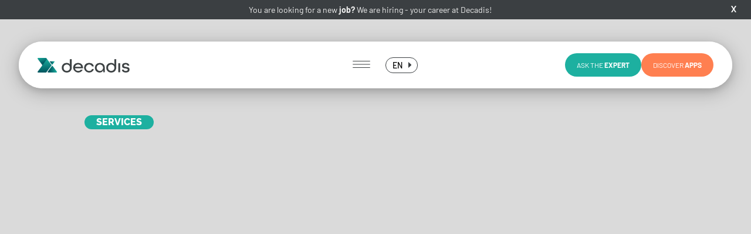

--- FILE ---
content_type: text/html; charset=utf-8
request_url: https://www.decadis.de/services/data-analytics
body_size: 26533
content:
<!DOCTYPE html><!-- Last Published: Thu Jan 15 2026 11:48:54 GMT+0000 (Coordinated Universal Time) --><html data-wf-domain="www.decadis.de" data-wf-page="6400aa62efc52ff420a91953" data-wf-site="6400aa62efc52f83e4a918d6" lang="de"><head><meta charset="utf-8"/><title>Data Analytics | Decadis</title><meta content="Unsere modernen Analytics-Systeme ermöglichen fundierte Entscheidungen durch das Aufzeigen von Mustern und Zusammenhängen. Dabei unterstützen wir von der Beratung bis zur Implementierung." name="description"/><meta content="Data Analytics | Decadis" property="og:title"/><meta content="Unsere modernen Analytics-Systeme ermöglichen fundierte Entscheidungen durch das Aufzeigen von Mustern und Zusammenhängen. Dabei unterstützen wir von der Beratung bis zur Implementierung." property="og:description"/><meta content="Data Analytics | Decadis" property="twitter:title"/><meta content="Unsere modernen Analytics-Systeme ermöglichen fundierte Entscheidungen durch das Aufzeigen von Mustern und Zusammenhängen. Dabei unterstützen wir von der Beratung bis zur Implementierung." property="twitter:description"/><meta property="og:type" content="website"/><meta content="summary_large_image" name="twitter:card"/><meta content="width=device-width, initial-scale=1" name="viewport"/><link href="https://cdn.prod.website-files.com/6400aa62efc52f83e4a918d6/css/decadis.webflow.shared.c350d8b63.min.css" rel="stylesheet" type="text/css" integrity="sha384-w1DYtjvtbHkKgCz062gxWg3EvZlC7E/Ysggfy2by4hwPIV50McjN+owxRqLRvVSm" crossorigin="anonymous"/><script type="text/javascript">!function(o,c){var n=c.documentElement,t=" w-mod-";n.className+=t+"js",("ontouchstart"in o||o.DocumentTouch&&c instanceof DocumentTouch)&&(n.className+=t+"touch")}(window,document);</script><link href="https://cdn.prod.website-files.com/6400aa62efc52f83e4a918d6/6400aa62efc52f6fa6a91a72_favicon32.png" rel="shortcut icon" type="image/x-icon"/><link href="https://cdn.prod.website-files.com/6400aa62efc52f83e4a918d6/6400aa62efc52f6d5aa91a73_favicon256.png" rel="apple-touch-icon"/><link href="https://decadis.de/services/data-analytics" rel="canonical"/>
<!--  -->
<!-- Start Remove for Copy -->
<!--  -->
<!-- Usercentrics -->


<link rel="preconnect" href="//privacy-proxy.usercentrics.eu">
<link rel="preload" href="//privacy-proxy.usercentrics.eu/latest/uc-block.bundle.js" as="script">
<script id="usercentrics-cmp" src="https://web.cmp.usercentrics.eu/ui/loader.js" data-settings-id="LSqJo1PGNa4cfA" async></script>
<script type="application/javascript" src="https://privacy-proxy.usercentrics.eu/latest/uc-block.bundle.js"></script>



<!-- Usercentrics Ende -->

<!-- Start Weglot -->
<script
	type="application/javascript"
	src="https://cdn.weglot.com/weglot.min.js"
></script>
<script>
	Weglot.initialize({
		api_key: 'wg_a771c9927f8e446b63afbb7468fe3e112',
		switchers: [
			{
				// Move switcher somewhere in the page
				location: {
					target: '.nav-main_langwrapper',
					sibling: null,
				},
			},
		],
	});
</script>
<!-- End Weglot -->

<!-- Google Tag Manager -->

<script type="text/javascript">
	window.dataLayer = window.dataLayer || [];
	function gtag() {
		dataLayer.push(arguments);
	}
	gtag('consent', 'default', {
		ad_storage: 'denied',
		analytics_storage: 'denied',
		wait_for_update: 2000, // milliseconds to wait for update
	});
	gtag('set', 'ads_data_redaction', true);
</script>

<script type="text/javascript">
	(function (w, d, s, l, i) {
		w[l] = w[l] || [];
		w[l].push({
			'gtm.start': new Date().getTime(),
			event: 'gtm.js',
		});
		var f = d.getElementsByTagName(s)[0],
			j = d.createElement(s),
			dl = l != 'dataLayer' ? '&l=' + l : '';
		j.async = true;
		j.src = 'https://www.googletagmanager.com/gtm.js?id=' + i + dl;
		f.parentNode.insertBefore(j, f);
	})(window, document, 'script', 'dataLayer', 'GTM-NX5RKX5');
</script>
<!-- End Google Tag Manager -->

<!-- Start of HubSpot Embed Code -->
<script
	type="text/plain"
  data-usercentrics="HubSpot Forms"
	src="//js-eu1.hsforms.net/forms/embed/v2.js"
></script>

<script
	type="text/plain"
  data-usercentrics="HubSpot"
	id="hs-script-loader"
	async
	defer
	src="//js-eu1.hs-scripts.com/26127127.js"
></script>
<!-- End of HubSpot Embed Code -->

<!-- Start LinkedIn Insight2 -->
<script type="text/Plain" data-usercentrics="LinkedIn Insight Tag">
_linkedin_partner_id = "4522090";
window._linkedin_data_partner_ids = window._linkedin_data_partner_ids || [];
window._linkedin_data_partner_ids.push(_linkedin_partner_id);
</script>

<script type="text/Plain" data-usercentrics="LinkedIn Insight Tag">
(function(l) {
if (!l){window.lintrk = function(a,b){window.lintrk.q.push([a,b])};
window.lintrk.q=[]}
var s = document.getElementsByTagName("script")[0];
var b = document.createElement("script");
b.type = "text/javascript";b.async = true;
b.src = "https://snap.licdn.com/li.lms-analytics/insight.min.js";
s.parentNode.insertBefore(b, s);})(window.lintrk);
</script>
<!-- End LinkedIn Insight2 -->


<!-- Start of Analytics Embed Code -->
<script
    type="text/plain"
    data-usercentrics="Google Analytics"
	async
	src="https://www.googletagmanager.com/gtag/js?id=G-D4Z9J6Z2GE"
></script>
<script>
	window.dataLayer = window.dataLayer || [];
	function gtag() {
		dataLayer.push(arguments);
	}
	gtag('js', new Date());

	gtag('config', 'G-D4Z9J6Z2GE');
</script>
<!-- End of Analytics Embed Code -->

<!-- Start of Reddit Ads Embed Code -->
<!-- Reddit Pixel -->
<script type="text/Plain" data-usercentrics="Reddit Advertising">
!function(w,d){if(!w.rdt){var p=w.rdt=function(){p.sendEvent?p.sendEvent.apply(p,arguments):p.callQueue.push(arguments)};p.callQueue=[];var t=d.createElement("script");t.src="https://www.redditstatic.com/ads/pixel.js",t.async=!0;var s=d.getElementsByTagName("script")[0];s.parentNode.insertBefore(t,s)}}(window,document);rdt('init','a2_g5kdjq6fe6g4');rdt('track', 'PageVisit');
</script>
<!-- DO NOT MODIFY UNLESS TO REPLACE A USER IDENTIFIER -->
<!-- End of Reddit Ads Embed Code -->

<!--  -->
<!-- End Remove for Copy -->
<!--  -->

<!-- [Attributes by Finsweet] Disable scrolling -->
<script
	defer
	src="https://cdn.jsdelivr.net/npm/@finsweet/attributes-scrolldisable@1/scrolldisable.js"
></script>

<style>
	aside.country-selector.weglot_switcher.default.wg-drop .wgcurrent a {
		padding-right: 20px !important;
	}
	aside.country-selector.weglot_switcher.default.wg-drop ul {
		top: 0 !important;
	}
  .cmp-wrapper.zoom-xl .cmp{
    height: auto;
  }
  .wgcurrent {
    background-color: transparent !important;
}
  .nav-dark .weglot-container .wg-drop.country-selector{
  border-color: white !important
}

.nav-dark .weglot-container .wg-drop.country-selector a,
  .nav-dark .weglot-container .wg-drop.country-selector a:hover{
  color: white !important
}

.wg-drop.country-selector .wgcurrent:after{
  background-image: url("data:image/svg+xml,%3Csvg xmlns='http://www.w3.org/2000/svg' width='10' height='5' viewBox='0 0 10 5' fill='none'%3E%3Cpath d='M5 5L0 0H10L5 5Z' fill='%233B3F42'/%3E%3C/svg%3E") !important;
}

.nav-dark .wg-drop.country-selector .wgcurrent:after{
  background-image: url("data:image/svg+xml,%3Csvg xmlns='http://www.w3.org/2000/svg' width='10' height='5' viewBox='0 0 10 5' fill='none'%3E%3Cpath d='M5 5L0 0H10L5 5Z' fill='white'/%3E%3C/svg%3E") !important;
}
</style>
</head><body class="no-scroll"><div class="w-embed w-iframe"><!-- Google Tag Manager (noscript) -->
<noscript><iframe src="https://www.googletagmanager.com/ns.html?id=GTM-NX5RKX5"
height="0" width="0" style="display:none;visibility:hidden"></iframe></noscript>
<!-- End Google Tag Manager (noscript) --></div><div class="topbar-wrapper"><div class="topbar-inner"><div>Du suchst einen neuen <a href="#" data-w-id="333b7976-037b-e7bc-2235-43870c0eb048" class="tobbar_link"><strong>Job?</strong></a> <span class="hide-m">Wir stellen ein – </span>Deine Karriere bei Decadis!</div></div><a data-w-id="333b7976-037b-e7bc-2235-43870c0eb04c" href="#" class="topbar_close w-button">X</a></div><div id="top" class="page-wrapper service"><div class="global-styles w-embed"><link rel="Stylesheet" href="https://files.decadis.de/index.css">
<style>
.wg-flag{
display:none;
}
</style></div><div data-animation="default" class="navbar w-nav" data-easing2="ease" data-easing="ease" data-collapse="all" data-w-id="18a1f9ba-fe79-11db-dba2-6da11aa785cf" role="banner" data-duration="400" id="main-nav"><div class="navbar_inner"><div class="navbar-inner-box"><a href="/" class="navbar_link w-nav-brand"><img width="157" height="25" src="https://cdn.prod.website-files.com/6400aa62efc52f83e4a918d6/6400aa62efc52f67dea91aa7_decadis_logo-dark.png" loading="lazy" alt="" srcset="https://cdn.prod.website-files.com/6400aa62efc52f83e4a918d6/6400aa62efc52f67dea91aa7_decadis_logo-dark-p-500.png 500w, https://cdn.prod.website-files.com/6400aa62efc52f83e4a918d6/6400aa62efc52f67dea91aa7_decadis_logo-dark.png 627w" sizes="156.98863220214844px" class="nav_logo"/><img width="157" height="25" src="https://cdn.prod.website-files.com/6400aa62efc52f83e4a918d6/6400aa62efc52f5885a91aa6_decadis_logo-light.png" loading="lazy" alt="" srcset="https://cdn.prod.website-files.com/6400aa62efc52f83e4a918d6/6400aa62efc52f5885a91aa6_decadis_logo-light-p-500.png 500w, https://cdn.prod.website-files.com/6400aa62efc52f83e4a918d6/6400aa62efc52f5885a91aa6_decadis_logo-light.png 627w" sizes="156.98863220214844px" class="nav_logo is-white"/></a><div class="navbar_center"><div class="navbar_btn w-nav-button"><div data-is-ix2-target="1" class="navbar_btn-lottie" data-w-id="18a1f9ba-fe79-11db-dba2-6da11aa785d6" data-animation-type="lottie" data-src="https://cdn.prod.website-files.com/6400aa62efc52f83e4a918d6/6400aa62efc52f0d1ba91a55_Hamburger.json" data-loop="0" data-direction="1" data-autoplay="0" data-renderer="svg" data-default-duration="4" data-duration="0" data-ix2-initial-state="25"></div></div><div class="nav-main_langwrapper is-navbar"></div></div><div class="nav-main_btnwrapper"><a href="/kontakt" class="button is-nav">Frag den  <strong>Experten</strong></a><a href="/apps" class="button is-secondary">entdecke  <strong>apps</strong></a></div></div><nav role="navigation" class="navbar_menu w-nav-menu"><div class="navbar_inner-space is-desktop"><div class="navbar_subrow"><div data-w-id="18a1f9ba-fe79-11db-dba2-6da11aa785e4" class="nav_item is--apps">Apps</div><div data-w-id="18a1f9ba-fe79-11db-dba2-6da11aa785e6" class="nav_item">Services</div><a href="/lizenzen" class="nav_item">Lizenzen</a><a href="/ueber-uns" class="nav_item">Über uns</a><a href="/jobs" class="nav_item w-inline-block">Jobs</a><a href="/blog" class="nav_item w-inline-block">Blog</a><div data-w-id="18a1f9ba-fe79-11db-dba2-6da11aa785f0" class="nav_item is-contact">Kontakt</div></div><div class="navbar_subrow_content is-apps"><div class="nav_apps"><div class="nav_apps-navigation w-dyn-list"><div role="list" class="nav_apps-navigation-wrapper w-dyn-items"><div role="listitem" class="nav_apps-navigation-item w-dyn-item"><div fs-cmstabs-element="tab-link" class="nav_tab-link"><a href="https://www.decadis.de/app/jira-workflow-toolbox-cloud" class="link-block w-inline-block"><img alt="Jira Workflow Toolbox Cloud" loading="lazy" src="https://cdn.prod.website-files.com/6400aa62efc52f275fa918d4/6400aa62efc52f40d0a91be1_jira_workflow_toolbox-2d.svg" class="nav_app_menu-icon"/><p class="nav_app_name">Jira Workflow Toolbox Cloud</p></a><img alt="" loading="lazy" src="https://cdn.prod.website-files.com/6400aa62efc52f83e4a918d6/6555fc70991b0c2ee97e7ef1_monday_logo.svg" class="nav_apps-dd-cloud w-condition-invisible"/><img alt="" loading="lazy" src="https://cdn.prod.website-files.com/6400aa62efc52f83e4a918d6/6400aa62efc52f0194a91963_cloud.svg" class="nav_apps-dd-cloud"/></div></div><div role="listitem" class="nav_apps-navigation-item w-dyn-item"><div fs-cmstabs-element="tab-link" class="nav_tab-link"><a href="https://www.decadis.de/app/sumup-for-jira-cloud" class="link-block w-inline-block"><img alt="sumUp for Jira Cloud" loading="lazy" src="https://cdn.prod.website-files.com/6400aa62efc52f275fa918d4/6400aa62efc52f53d6a91be0_sumUp_for_jira-2d.svg" class="nav_app_menu-icon"/><p class="nav_app_name">sumUp for Jira Cloud</p></a><img alt="" loading="lazy" src="https://cdn.prod.website-files.com/6400aa62efc52f83e4a918d6/6555fc70991b0c2ee97e7ef1_monday_logo.svg" class="nav_apps-dd-cloud w-condition-invisible"/><img alt="" loading="lazy" src="https://cdn.prod.website-files.com/6400aa62efc52f83e4a918d6/6400aa62efc52f0194a91963_cloud.svg" class="nav_apps-dd-cloud"/></div></div><div role="listitem" class="nav_apps-navigation-item w-dyn-item"><div fs-cmstabs-element="tab-link" class="nav_tab-link"><a href="https://www.decadis.de/app/smart-fields-for-jira" class="link-block w-inline-block"><img alt="Smart Fields for Jira" loading="lazy" src="https://cdn.prod.website-files.com/6400aa62efc52f275fa918d4/6400aa62efc52f49e4a91be3_smart_fields_for_jira-2d.svg" class="nav_app_menu-icon"/><p class="nav_app_name">Smart Fields for Jira</p></a><img alt="" loading="lazy" src="https://cdn.prod.website-files.com/6400aa62efc52f83e4a918d6/6555fc70991b0c2ee97e7ef1_monday_logo.svg" class="nav_apps-dd-cloud w-condition-invisible"/><img alt="" loading="lazy" src="https://cdn.prod.website-files.com/6400aa62efc52f83e4a918d6/6400aa62efc52f0194a91963_cloud.svg" class="nav_apps-dd-cloud"/></div></div><div role="listitem" class="nav_apps-navigation-item w-dyn-item"><div fs-cmstabs-element="tab-link" class="nav_tab-link"><a href="https://www.decadis.de/app/admin-toolbox-for-jira" class="link-block w-inline-block"><img alt="Admin Toolbox for Jira" loading="lazy" src="https://cdn.prod.website-files.com/6400aa62efc52f275fa918d4/6400aa62efc52f42d4a91be9_admin_toolbox_for_jira-2d.svg" class="nav_app_menu-icon"/><p class="nav_app_name">Admin Toolbox for Jira</p></a><img alt="" loading="lazy" src="https://cdn.prod.website-files.com/6400aa62efc52f83e4a918d6/6555fc70991b0c2ee97e7ef1_monday_logo.svg" class="nav_apps-dd-cloud w-condition-invisible"/><img alt="" loading="lazy" src="https://cdn.prod.website-files.com/6400aa62efc52f83e4a918d6/6400aa62efc52f0194a91963_cloud.svg" class="nav_apps-dd-cloud w-condition-invisible"/></div></div><div role="listitem" class="nav_apps-navigation-item w-dyn-item"><div fs-cmstabs-element="tab-link" class="nav_tab-link"><a href="https://www.decadis.de/app/last-log-for-jira" class="link-block w-inline-block"><img alt="Last Log for Jira" loading="lazy" src="https://cdn.prod.website-files.com/6400aa62efc52f275fa918d4/6400aa62efc52ff767a91be6_last_log_for_jira-2d.svg" class="nav_app_menu-icon"/><p class="nav_app_name">Last Log for Jira</p></a><img alt="" loading="lazy" src="https://cdn.prod.website-files.com/6400aa62efc52f83e4a918d6/6555fc70991b0c2ee97e7ef1_monday_logo.svg" class="nav_apps-dd-cloud w-condition-invisible"/><img alt="" loading="lazy" src="https://cdn.prod.website-files.com/6400aa62efc52f83e4a918d6/6400aa62efc52f0194a91963_cloud.svg" class="nav_apps-dd-cloud w-condition-invisible"/></div></div><div role="listitem" class="nav_apps-navigation-item w-dyn-item"><div fs-cmstabs-element="tab-link" class="nav_tab-link"><a href="https://www.decadis.de/app/jira-workflow-toolbox" class="link-block w-inline-block"><img alt="Jira Workflow Toolbox" loading="lazy" src="https://cdn.prod.website-files.com/6400aa62efc52f275fa918d4/6400aa62efc52f40d0a91be1_jira_workflow_toolbox-2d.svg" class="nav_app_menu-icon"/><p class="nav_app_name">Jira Workflow Toolbox</p></a><img alt="" loading="lazy" src="https://cdn.prod.website-files.com/6400aa62efc52f83e4a918d6/6555fc70991b0c2ee97e7ef1_monday_logo.svg" class="nav_apps-dd-cloud w-condition-invisible"/><img alt="" loading="lazy" src="https://cdn.prod.website-files.com/6400aa62efc52f83e4a918d6/6400aa62efc52f0194a91963_cloud.svg" class="nav_apps-dd-cloud w-condition-invisible"/></div></div><div role="listitem" class="nav_apps-navigation-item w-dyn-item"><div fs-cmstabs-element="tab-link" class="nav_tab-link"><a href="https://www.decadis.de/app/sumup-for-jira" class="link-block w-inline-block"><img alt="sumUp for Jira" loading="lazy" src="https://cdn.prod.website-files.com/6400aa62efc52f275fa918d4/6400aa62efc52f53d6a91be0_sumUp_for_jira-2d.svg" class="nav_app_menu-icon"/><p class="nav_app_name">sumUp for Jira</p></a><img alt="" loading="lazy" src="https://cdn.prod.website-files.com/6400aa62efc52f83e4a918d6/6555fc70991b0c2ee97e7ef1_monday_logo.svg" class="nav_apps-dd-cloud w-condition-invisible"/><img alt="" loading="lazy" src="https://cdn.prod.website-files.com/6400aa62efc52f83e4a918d6/6400aa62efc52f0194a91963_cloud.svg" class="nav_apps-dd-cloud w-condition-invisible"/></div></div><div role="listitem" class="nav_apps-navigation-item w-dyn-item"><div fs-cmstabs-element="tab-link" class="nav_tab-link"><a href="https://www.decadis.de/app/last-log-for-confluence" class="link-block w-inline-block"><img alt="Last Log for Confluence" loading="lazy" src="https://cdn.prod.website-files.com/6400aa62efc52f275fa918d4/6400aa62efc52ff420a91be4_last_log_for_confluence-2d.svg" class="nav_app_menu-icon"/><p class="nav_app_name">Last Log for Confluence</p></a><img alt="" loading="lazy" src="https://cdn.prod.website-files.com/6400aa62efc52f83e4a918d6/6555fc70991b0c2ee97e7ef1_monday_logo.svg" class="nav_apps-dd-cloud w-condition-invisible"/><img alt="" loading="lazy" src="https://cdn.prod.website-files.com/6400aa62efc52f83e4a918d6/6400aa62efc52f0194a91963_cloud.svg" class="nav_apps-dd-cloud w-condition-invisible"/></div></div><div role="listitem" class="nav_apps-navigation-item w-dyn-item"><div fs-cmstabs-element="tab-link" class="nav_tab-link"><a href="https://www.decadis.de/app/space-admin-for-confluence" class="link-block w-inline-block"><img alt="Space Admin for Confluence" loading="lazy" src="https://cdn.prod.website-files.com/6400aa62efc52f275fa918d4/6400aa62efc52f81e8a91be8_space_admin_for_confluence-2d.svg" class="nav_app_menu-icon"/><p class="nav_app_name">Space Admin for Confluence</p></a><img alt="" loading="lazy" src="https://cdn.prod.website-files.com/6400aa62efc52f83e4a918d6/6555fc70991b0c2ee97e7ef1_monday_logo.svg" class="nav_apps-dd-cloud w-condition-invisible"/><img alt="" loading="lazy" src="https://cdn.prod.website-files.com/6400aa62efc52f83e4a918d6/6400aa62efc52f0194a91963_cloud.svg" class="nav_apps-dd-cloud w-condition-invisible"/></div></div></div></div><div class="nav_apps-content w-dyn-list"><div role="list" class="nav_apps-content-wrapp w-dyn-items"><div role="listitem" class="nav_apps-content-item w-dyn-item"><div class="nav_tab-inner"><div class="nav_apps-dd-name"><a href="https://www.decadis.de/app/jira-workflow-toolbox-cloud" class="nav_apps-dd-p">Jira Workflow Toolbox Cloud</a><div class="app-box_top is-nav"><div class="star-rating-wrapper w-embed"><div class="star-rating" style="--rating: 4;" aria-label="Unsere Kunden bewerten die App Jira Workflow Toolbox Cloud mit 4 von 4 Sternen." title="Unsere Kunden bewerten die App Jira Workflow Toolbox Cloud mit 4 von 4 Sternen.">510</div></div></div></div><div class="nav_tab-desc"><p class="nav_tab-desc-h">Kurzbeschreibung</p><p class="nav_apps-sdesc text-style-3lines">Das Komplettpaket an Tools für Jira Cloud, um Prozesse mühelos zu automatisieren - von einfachen Anforderungen bis hin zu hochkomplexen Geschäftsabläufen.</p></div><img width="240" height="100" src="https://cdn.prod.website-files.com/6400aa62efc52f275fa918d4/6400aa62efc52f2a9ba91c44_JiraWorkflowToolboxCloud_Website_Thumb%402x.png" loading="eager" alt="Jira Workflow Toolbox Cloud" sizes="100vw" srcset="https://cdn.prod.website-files.com/6400aa62efc52f275fa918d4/6400aa62efc52f2a9ba91c44_JiraWorkflowToolboxCloud_Website_Thumb%25402x-p-500.png 500w, https://cdn.prod.website-files.com/6400aa62efc52f275fa918d4/6400aa62efc52f2a9ba91c44_JiraWorkflowToolboxCloud_Website_Thumb%402x.png 800w" class="nav_apps-dd-img"/><a href="https://www.decadis.de/app/jira-workflow-toolbox-cloud" class="button is-secondary-outline">App  <strong>Entdecken</strong></a></div></div><div role="listitem" class="nav_apps-content-item w-dyn-item"><div class="nav_tab-inner"><div class="nav_apps-dd-name"><a href="https://www.decadis.de/app/sumup-for-jira-cloud" class="nav_apps-dd-p">sumUp for Jira Cloud</a><div class="app-box_top is-nav"><div class="star-rating-wrapper w-embed"><div class="star-rating" style="--rating: 3.8;" aria-label="Unsere Kunden bewerten die App sumUp for Jira Cloud mit 3.8 von 4 Sternen." title="Unsere Kunden bewerten die App sumUp for Jira Cloud mit 3.8 von 4 Sternen.">120</div></div></div></div><div class="nav_tab-desc"><p class="nav_tab-desc-h">Kurzbeschreibung</p><p class="nav_apps-sdesc text-style-3lines">Mühelose Summenberechnung von Jira-System- und benutzerdefinierten Feldern - Story Points, Zeitschätzungen oder jede andere Zahl - ohne zusätzliche Konfiguration oder Code und Skripten.</p></div><img width="240" height="100" src="https://cdn.prod.website-files.com/6400aa62efc52f275fa918d4/6400aa62efc52f1cfba91c45_sumUpCloud_Website_Thumb%402x.png" loading="eager" alt="sumUp for Jira Cloud" sizes="100vw" srcset="https://cdn.prod.website-files.com/6400aa62efc52f275fa918d4/6400aa62efc52f1cfba91c45_sumUpCloud_Website_Thumb%25402x-p-500.png 500w, https://cdn.prod.website-files.com/6400aa62efc52f275fa918d4/6400aa62efc52f1cfba91c45_sumUpCloud_Website_Thumb%402x.png 800w" class="nav_apps-dd-img"/><a href="https://www.decadis.de/app/sumup-for-jira-cloud" class="button is-secondary-outline">App  <strong>Entdecken</strong></a></div></div><div role="listitem" class="nav_apps-content-item w-dyn-item"><div class="nav_tab-inner"><div class="nav_apps-dd-name"><a href="https://www.decadis.de/app/smart-fields-for-jira" class="nav_apps-dd-p">Smart Fields for Jira</a><div class="app-box_top is-nav"><div class="star-rating-wrapper w-embed"><div class="star-rating" style="--rating: 3.7;" aria-label="Unsere Kunden bewerten die App Smart Fields for Jira mit 3.7 von 4 Sternen." title="Unsere Kunden bewerten die App Smart Fields for Jira mit 3.7 von 4 Sternen.">8</div></div></div></div><div class="nav_tab-desc"><p class="nav_tab-desc-h">Kurzbeschreibung</p><p class="nav_apps-sdesc text-style-3lines">Verwandelt Ticket-Daten in verwertbare Erkenntnisse durch den direkten Zugriff auf benötigte Informationen über benutzerdefinierte, vollständig anpassbare Live-Felder.</p></div><img width="240" height="100" src="https://cdn.prod.website-files.com/6400aa62efc52f275fa918d4/6400aa62efc52f09c3a91c42_SmartFields_Website_Thumb%402x.png" loading="eager" alt="Smart Fields for Jira" sizes="100vw" srcset="https://cdn.prod.website-files.com/6400aa62efc52f275fa918d4/6400aa62efc52f09c3a91c42_SmartFields_Website_Thumb%25402x-p-500.png 500w, https://cdn.prod.website-files.com/6400aa62efc52f275fa918d4/6400aa62efc52f09c3a91c42_SmartFields_Website_Thumb%402x.png 800w" class="nav_apps-dd-img"/><a href="https://www.decadis.de/app/smart-fields-for-jira" class="button is-secondary-outline">App  <strong>Entdecken</strong></a></div></div><div role="listitem" class="nav_apps-content-item w-dyn-item"><div class="nav_tab-inner"><div class="nav_apps-dd-name"><a href="https://www.decadis.de/app/admin-toolbox-for-jira" class="nav_apps-dd-p">Admin Toolbox for Jira</a><div class="app-box_top is-nav"><div class="star-rating-wrapper w-embed"><div class="star-rating" style="--rating: 4;" aria-label="Unsere Kunden bewerten die App Admin Toolbox for Jira mit 4 von 4 Sternen." title="Unsere Kunden bewerten die App Admin Toolbox for Jira mit 4 von 4 Sternen.">42</div></div></div></div><div class="nav_tab-desc"><p class="nav_tab-desc-h">Kurzbeschreibung</p><p class="nav_apps-sdesc text-style-3lines">Die ultimative Sammlung an Tools für Jira-Administratoren, um Zeit zu sparen, Fehler zu reduzieren und die Jira-Verwaltung intelligenter und angenehmer zu machen. Dazu gehören eine Konfigurations-Schnell-Suche, eine anpassbare Projektnavigation und bahnbrechende Erweiterungen für Workflow-Analyse, Wartung und Konfiguration.</p></div><img width="240" height="100" src="https://cdn.prod.website-files.com/6400aa62efc52f275fa918d4/6400aa62efc52f546aa91c3c_AdminToolbox_Website_Thumb%402x.png" loading="eager" alt="Admin Toolbox for Jira" sizes="100vw" srcset="https://cdn.prod.website-files.com/6400aa62efc52f275fa918d4/6400aa62efc52f546aa91c3c_AdminToolbox_Website_Thumb%25402x-p-500.png 500w, https://cdn.prod.website-files.com/6400aa62efc52f275fa918d4/6400aa62efc52f546aa91c3c_AdminToolbox_Website_Thumb%402x.png 800w" class="nav_apps-dd-img"/><a href="https://www.decadis.de/app/admin-toolbox-for-jira" class="button is-secondary-outline">App  <strong>Entdecken</strong></a></div></div><div role="listitem" class="nav_apps-content-item w-dyn-item"><div class="nav_tab-inner"><div class="nav_apps-dd-name"><a href="https://www.decadis.de/app/last-log-for-jira" class="nav_apps-dd-p">Last Log for Jira</a><div class="app-box_top is-nav"><div class="star-rating-wrapper w-embed"><div class="star-rating" style="--rating: 4;" aria-label="Unsere Kunden bewerten die App Last Log for Jira mit 4 von 4 Sternen." title="Unsere Kunden bewerten die App Last Log for Jira mit 4 von 4 Sternen.">33</div></div></div></div><div class="nav_tab-desc"><p class="nav_tab-desc-h">Kurzbeschreibung</p><p class="nav_apps-sdesc text-style-3lines">Relevante Jira-Logs schnell einsehen, ohne auf den Anwendungsserver zugreifen zu müssen, da die Logs ab sofort direkt in der Jira-Administration angezeigt werden.</p></div><img width="240" height="100" src="https://cdn.prod.website-files.com/6400aa62efc52f275fa918d4/6400aa62efc52ff4ffa91c3f_LastLogJira_Website_Thumb%402x.png" loading="eager" alt="Last Log for Jira" sizes="100vw" srcset="https://cdn.prod.website-files.com/6400aa62efc52f275fa918d4/6400aa62efc52ff4ffa91c3f_LastLogJira_Website_Thumb%25402x-p-500.png 500w, https://cdn.prod.website-files.com/6400aa62efc52f275fa918d4/6400aa62efc52ff4ffa91c3f_LastLogJira_Website_Thumb%402x.png 800w" class="nav_apps-dd-img"/><a href="https://www.decadis.de/app/last-log-for-jira" class="button is-secondary-outline">App  <strong>Entdecken</strong></a></div></div><div role="listitem" class="nav_apps-content-item w-dyn-item"><div class="nav_tab-inner"><div class="nav_apps-dd-name"><a href="https://www.decadis.de/app/jira-workflow-toolbox" class="nav_apps-dd-p">Jira Workflow Toolbox</a><div class="app-box_top is-nav"><div class="star-rating-wrapper w-embed"><div class="star-rating" style="--rating: 4;" aria-label="Unsere Kunden bewerten die App Jira Workflow Toolbox mit 4 von 4 Sternen." title="Unsere Kunden bewerten die App Jira Workflow Toolbox mit 4 von 4 Sternen.">510</div></div></div></div><div class="nav_tab-desc"><p class="nav_tab-desc-h">Kurzbeschreibung</p><p class="nav_apps-sdesc text-style-3lines">Das Komplettpaket an Tools für Jira, um Prozesse mühelos zu automatisieren - von einfachen Anforderungen bis hin zu hochkomplexen Geschäftsabläufen.</p></div><img width="240" height="100" src="https://cdn.prod.website-files.com/6400aa62efc52f275fa918d4/6400aa62efc52f6ae3a91c3a_JiraWorkflowToolbox_Website_Thumb%402x.png" loading="eager" alt="Jira Workflow Toolbox" sizes="100vw" srcset="https://cdn.prod.website-files.com/6400aa62efc52f275fa918d4/6400aa62efc52f6ae3a91c3a_JiraWorkflowToolbox_Website_Thumb%25402x-p-500.png 500w, https://cdn.prod.website-files.com/6400aa62efc52f275fa918d4/6400aa62efc52f6ae3a91c3a_JiraWorkflowToolbox_Website_Thumb%402x.png 800w" class="nav_apps-dd-img"/><a href="https://www.decadis.de/app/jira-workflow-toolbox" class="button is-secondary-outline">App  <strong>Entdecken</strong></a></div></div><div role="listitem" class="nav_apps-content-item w-dyn-item"><div class="nav_tab-inner"><div class="nav_apps-dd-name"><a href="https://www.decadis.de/app/sumup-for-jira" class="nav_apps-dd-p">sumUp for Jira</a><div class="app-box_top is-nav"><div class="star-rating-wrapper w-embed"><div class="star-rating" style="--rating: 3.8;" aria-label="Unsere Kunden bewerten die App sumUp for Jira mit 3.8 von 4 Sternen." title="Unsere Kunden bewerten die App sumUp for Jira mit 3.8 von 4 Sternen.">120</div></div></div></div><div class="nav_tab-desc"><p class="nav_tab-desc-h">Kurzbeschreibung</p><p class="nav_apps-sdesc text-style-3lines">Einblick in alle relevanten Zahlen - in Echtzeit. Mit einfachem, effizientem und bequemem Zugriff direkt in Jira. Ohne manuelle Exporte und mit nur wenigen Klicks.</p></div><img width="240" height="100" src="https://cdn.prod.website-files.com/6400aa62efc52f275fa918d4/6400aa62efc52fcaa9a91c3b_sumUp_Website_Thumb%402x.png" loading="eager" alt="sumUp for Jira" sizes="100vw" srcset="https://cdn.prod.website-files.com/6400aa62efc52f275fa918d4/6400aa62efc52fcaa9a91c3b_sumUp_Website_Thumb%25402x-p-500.png 500w, https://cdn.prod.website-files.com/6400aa62efc52f275fa918d4/6400aa62efc52fcaa9a91c3b_sumUp_Website_Thumb%402x.png 800w" class="nav_apps-dd-img"/><a href="https://www.decadis.de/app/sumup-for-jira" class="button is-secondary-outline">App  <strong>Entdecken</strong></a></div></div><div role="listitem" class="nav_apps-content-item w-dyn-item"><div class="nav_tab-inner"><div class="nav_apps-dd-name"><a href="https://www.decadis.de/app/last-log-for-confluence" class="nav_apps-dd-p">Last Log for Confluence</a><div class="app-box_top is-nav"><div class="star-rating-wrapper w-embed"><div class="star-rating" style="--rating: 4;" aria-label="Unsere Kunden bewerten die App Last Log for Confluence mit 4 von 4 Sternen." title="Unsere Kunden bewerten die App Last Log for Confluence mit 4 von 4 Sternen.">11</div></div></div></div><div class="nav_tab-desc"><p class="nav_tab-desc-h">Kurzbeschreibung</p><p class="nav_apps-sdesc text-style-3lines">Relevante Confluence-Logs schnell einsehen, ohne auf den Anwendungsserver zugreifen zu müssen, da die Logs ab sofort direkt in der Confluence-Administration angezeigt werden.</p></div><img width="240" height="100" src="https://cdn.prod.website-files.com/6400aa62efc52f275fa918d4/6400aa62efc52f180ca91c41_LastLogConfluence_Website_Thumb%402x.png" loading="eager" alt="Last Log for Confluence" sizes="100vw" srcset="https://cdn.prod.website-files.com/6400aa62efc52f275fa918d4/6400aa62efc52f180ca91c41_LastLogConfluence_Website_Thumb%25402x-p-500.png 500w, https://cdn.prod.website-files.com/6400aa62efc52f275fa918d4/6400aa62efc52f180ca91c41_LastLogConfluence_Website_Thumb%402x.png 800w" class="nav_apps-dd-img"/><a href="https://www.decadis.de/app/last-log-for-confluence" class="button is-secondary-outline">App  <strong>Entdecken</strong></a></div></div><div role="listitem" class="nav_apps-content-item w-dyn-item"><div class="nav_tab-inner"><div class="nav_apps-dd-name"><a href="https://www.decadis.de/app/space-admin-for-confluence" class="nav_apps-dd-p">Space Admin for Confluence</a><div class="app-box_top is-nav"><div class="star-rating-wrapper w-embed"><div class="star-rating" style="--rating: 4;" aria-label="Unsere Kunden bewerten die App Space Admin for Confluence mit 4 von 4 Sternen." title="Unsere Kunden bewerten die App Space Admin for Confluence mit 4 von 4 Sternen.">35</div></div></div></div><div class="nav_tab-desc"><p class="nav_tab-desc-h">Kurzbeschreibung</p><p class="nav_apps-sdesc text-style-3lines">Confluence-Content mit Leichtigkeit verwalten und tägliche Herausforderungen meistern. Mit leistungsstarken Werkzeugen wie Quick Labelling, Kopieren von Berechtigungen, Bereichen und Seiten und vielem mehr das volle Potenzial von Confluence ausschöpfen - alles in einer konsolidierten und benutzerfreundlichen Ansicht.</p></div><img width="240" height="100" src="https://cdn.prod.website-files.com/6400aa62efc52f275fa918d4/6400aa62efc52f0816a91c3d_SpaceAdmin_Website_Thumb%402x.png" loading="eager" alt="Space Admin for Confluence" sizes="100vw" srcset="https://cdn.prod.website-files.com/6400aa62efc52f275fa918d4/6400aa62efc52f0816a91c3d_SpaceAdmin_Website_Thumb%25402x-p-500.png 500w, https://cdn.prod.website-files.com/6400aa62efc52f275fa918d4/6400aa62efc52f0816a91c3d_SpaceAdmin_Website_Thumb%402x.png 800w" class="nav_apps-dd-img"/><a href="https://www.decadis.de/app/space-admin-for-confluence" class="button is-secondary-outline">App  <strong>Entdecken</strong></a></div></div></div></div></div></div><div class="navbar_subrow_content is-services"><div class="nav_service"><div class="nav_service-navigation w-dyn-list"><div role="list" class="nav_service-wrapper w-dyn-items"><div role="listitem" class="nav_service-item w-dyn-item"><div fs-cmstabs-element="tab-link" class="nav_tab-link"><a href="https://www.decadis.de/services/atlassian-solutions" class="nav_service-link w-inline-block"><img alt="Atlassian Solutions" loading="lazy" src="https://cdn.prod.website-files.com/6400aa62efc52f275fa918d4/6400aa62efc52fc3eda91c4b_icon_AtlassianSolutions.png" class="nav_service-icon"/><p class="nav_service_name">Atlassian Solutions</p></a></div></div><div role="listitem" class="nav_service-item w-dyn-item"><div fs-cmstabs-element="tab-link" class="nav_tab-link"><a href="https://www.decadis.de/services/data-analytics" class="nav_service-link w-inline-block"><img alt="Data Analytics" loading="lazy" src="https://cdn.prod.website-files.com/6400aa62efc52f275fa918d4/6400aa62efc52f931ca91c48_icon_DataAnalytics.png" class="nav_service-icon"/><p class="nav_service_name">Data Analytics</p></a></div></div><div role="listitem" class="nav_service-item w-dyn-item"><div fs-cmstabs-element="tab-link" class="nav_tab-link"><a href="https://www.decadis.de/services/database-marketing" class="nav_service-link w-inline-block"><img alt="Database Marketing" loading="lazy" src="https://cdn.prod.website-files.com/6400aa62efc52f275fa918d4/6400aa62efc52fa476a91c4a_icon_DatabaseMarketing.png" class="nav_service-icon"/><p class="nav_service_name">Database Marketing</p></a></div></div><div role="listitem" class="nav_service-item w-dyn-item"><div fs-cmstabs-element="tab-link" class="nav_tab-link"><a href="https://www.decadis.de/services/individual-software" class="nav_service-link w-inline-block"><img alt="Individual Software" loading="lazy" src="https://cdn.prod.website-files.com/6400aa62efc52f275fa918d4/6400aa62efc52fed2ca91c49_icon_Individual%20Software.png" class="nav_service-icon"/><p class="nav_service_name">Individual Software</p></a></div></div></div></div></div></div><div class="navbar_subrow_content is-contact"><div class="nav_contact"><div class="nav_contact-block-wrapper is-contact"><div class="nav_contact-ml"><h2 class="nav_contact-h">Wie können wir helfen?</h2><p>Fülle einfach das Formular aus und wir melden uns schnellstmöglich zurück.</p><div id="contact-nav-de" data-lang="de" class="hbspt-contact w-embed"><div class="hbspt-placeholder">

<p>
Für die Nutzung unseres Kontaktformulars benötigen wir deine Zustimmung. Bitte überprüfe deine Datenschutzeinstellungen.
</p>
<a href="javascript:UC_UI.showSecondLayer();" role="button">DATENSCHUTZEINSTELLUNGEN</a>

</div></div><div id="contact-nav-en" data-lang="en" class="hbspt-contact w-embed"><div class="hbspt-placeholder">

<p>
Für die Nutzung unseres Kontaktformulars benötigen wir deine Zustimmung. Bitte überprüfe deine Datenschutzeinstellungen.
</p>
<a href="javascript:UC_UI.showSecondLayer();" role="button">DATENSCHUTZEINSTELLUNGEN</a>

</div></div></div></div><address class="nav_contact-block-wrapper"><div class="nav_contactdetails nav_contact-ml"><div class="nav_contact-block first"><h3 class="nav_contact-h small">Hauptsitz</h3><p>Decadis AG<br/>Viktoriastraße 15<br/>56068 Koblenz</p></div><div class="nav_contact-block"><h3 class="nav_contact-h small">E-Mail</h3><p>info@decadis.de</p></div><div class="nav_contact-block"><h3 class="nav_contact-h small">Telefon</h3><p>+49 261 96373-0</p></div></div><img width="493" sizes="100vw" src="https://cdn.prod.website-files.com/6400aa62efc52f83e4a918d6/6400aa62efc52f7426a919a4_decadis_hauptsitz.webp" loading="eager" alt="" srcset="https://cdn.prod.website-files.com/6400aa62efc52f83e4a918d6/6400aa62efc52f7426a919a4_decadis_hauptsitz-p-500.jpg 500w, https://cdn.prod.website-files.com/6400aa62efc52f83e4a918d6/6400aa62efc52f7426a919a4_decadis_hauptsitz-p-800.jpg 800w, https://cdn.prod.website-files.com/6400aa62efc52f83e4a918d6/6400aa62efc52f7426a919a4_decadis_hauptsitz-p-1080.jpg 1080w, https://cdn.prod.website-files.com/6400aa62efc52f83e4a918d6/6400aa62efc52f7426a919a4_decadis_hauptsitz.webp 1650w" class="nav_contact-img"/><div class="nav_contact_slider-wrapper nav_contact-ml is-nav"><h3 class="nav_contact-h small">Unsere Kunden</h3><div data-translate="no-translate" class="nav_contact-slider"><div class="nav_clientslider swiper w-dyn-list"><div role="list" class="clientslider_list swiper-wrapper w-dyn-items"><div role="listitem" class="clientslider_item swiper-slide w-dyn-item"><div class="clienslider_inner"><img width="248" height="94" src="https://cdn.prod.website-files.com/6400aa62efc52f275fa918d4/6613defd9ac7b0bff52b268b_metro.svg" loading="lazy" alt="Metro" class="clientslider_img"/></div></div><div role="listitem" class="clientslider_item swiper-slide w-dyn-item"><div class="clienslider_inner"><img width="248" height="94" src="https://cdn.prod.website-files.com/6400aa62efc52f275fa918d4/6614fb5dbc1894a5f6cdb8e3_google.svg" loading="lazy" alt="Google" class="clientslider_img"/></div></div><div role="listitem" class="clientslider_item swiper-slide w-dyn-item"><div class="clienslider_inner"><img width="248" height="94" src="https://cdn.prod.website-files.com/6400aa62efc52f275fa918d4/6614fd821bd030e6dcb86778_amazon.svg" loading="lazy" alt="Amazon" class="clientslider_img"/></div></div><div role="listitem" class="clientslider_item swiper-slide w-dyn-item"><div class="clienslider_inner"><img width="248" height="94" src="https://cdn.prod.website-files.com/6400aa62efc52f275fa918d4/6613df29e7421403e6acccb5_airbnb.svg" loading="lazy" alt="Airbnb" class="clientslider_img"/></div></div><div role="listitem" class="clientslider_item swiper-slide w-dyn-item"><div class="clienslider_inner"><img width="248" height="94" src="https://cdn.prod.website-files.com/6400aa62efc52f275fa918d4/64a2a9166512bda4a8b05c01_oracle.png" loading="lazy" alt="Oracle" class="clientslider_img"/></div></div><div role="listitem" class="clientslider_item swiper-slide w-dyn-item"><div class="clienslider_inner"><img width="248" height="94" src="https://cdn.prod.website-files.com/6400aa62efc52f275fa918d4/64a2a906d14575bc978c1069_nyt.png" loading="lazy" alt="NYT" class="clientslider_img"/></div></div><div role="listitem" class="clientslider_item swiper-slide w-dyn-item"><div class="clienslider_inner"><img width="248" height="94" src="https://cdn.prod.website-files.com/6400aa62efc52f275fa918d4/64a2a8f6b7af909d3587d8be_kpmg.png" loading="lazy" alt="KPMG" class="clientslider_img"/></div></div><div role="listitem" class="clientslider_item swiper-slide w-dyn-item"><div class="clienslider_inner"><img width="248" height="94" src="https://cdn.prod.website-files.com/6400aa62efc52f275fa918d4/64a2a8eb2f5fc4608f21bf85_disney.png" loading="lazy" alt="Disney" class="clientslider_img"/></div></div><div role="listitem" class="clientslider_item swiper-slide w-dyn-item"><div class="clienslider_inner"><img width="248" height="94" src="https://cdn.prod.website-files.com/6400aa62efc52f275fa918d4/64a2a8e02f5fc4608f21b33d_dell.png" loading="lazy" alt="Dell" class="clientslider_img"/></div></div><div role="listitem" class="clientslider_item swiper-slide w-dyn-item"><div class="clienslider_inner"><img width="248" height="94" src="https://cdn.prod.website-files.com/6400aa62efc52f275fa918d4/64a2a8d24d8a066f62d6b322_dbsystel.png" loading="lazy" alt="DB Systel" class="clientslider_img"/></div></div><div role="listitem" class="clientslider_item swiper-slide w-dyn-item"><div class="clienslider_inner"><img width="248" height="94" src="https://cdn.prod.website-files.com/6400aa62efc52f275fa918d4/64a2a8bac8a2577f00546b4d_boeing.png" loading="lazy" alt="Boeing" class="clientslider_img"/></div></div><div role="listitem" class="clientslider_item swiper-slide w-dyn-item"><div class="clienslider_inner"><img width="248" height="94" src="https://cdn.prod.website-files.com/6400aa62efc52f275fa918d4/6400aa62efc52f23f6a91acb_verizon.svg" loading="lazy" alt="Verizon" class="clientslider_img"/></div></div><div role="listitem" class="clientslider_item swiper-slide w-dyn-item"><div class="clienslider_inner"><img width="248" height="94" src="https://cdn.prod.website-files.com/6400aa62efc52f275fa918d4/6400aa62efc52fe471a91a9f_tinder.svg" loading="lazy" alt="Tinder" class="clientslider_img"/></div></div><div role="listitem" class="clientslider_item swiper-slide w-dyn-item"><div class="clienslider_inner"><img width="248" height="94" src="https://cdn.prod.website-files.com/6400aa62efc52f275fa918d4/6400aa62efc52f1f89a91a81_splunk.svg" loading="lazy" alt="Splunk" class="clientslider_img"/></div></div><div role="listitem" class="clientslider_item swiper-slide w-dyn-item"><div class="clienslider_inner"><img width="248" height="94" src="https://cdn.prod.website-files.com/6400aa62efc52f275fa918d4/6400aa62efc52f0f7ca91a69_siemens.svg" loading="lazy" alt="Siemens" class="clientslider_img"/></div></div><div role="listitem" class="clientslider_item swiper-slide w-dyn-item"><div class="clienslider_inner"><img width="248" height="94" src="https://cdn.prod.website-files.com/6400aa62efc52f275fa918d4/6400aa62efc52f0ff7a91a4c_samsung.svg" loading="lazy" alt="Samsung" class="clientslider_img"/></div></div><div role="listitem" class="clientslider_item swiper-slide w-dyn-item"><div class="clienslider_inner"><img width="248" height="94" src="https://cdn.prod.website-files.com/6400aa62efc52f275fa918d4/6400aa62efc52f384fa91a32_daimler.svg" loading="lazy" alt="Daimler" class="clientslider_img"/></div></div><div role="listitem" class="clientslider_item swiper-slide w-dyn-item"><div class="clienslider_inner"><img width="248" height="94" src="https://cdn.prod.website-files.com/6400aa62efc52f275fa918d4/6400aa62efc52fe17fa91a0a_bloomberg.svg" loading="lazy" alt="Bloomberg" class="clientslider_img"/></div></div><div role="listitem" class="clientslider_item swiper-slide w-dyn-item"><div class="clienslider_inner"><img width="248" height="94" src="https://cdn.prod.website-files.com/6400aa62efc52f275fa918d4/6400aa62efc52fa568a919e6_apple.svg" loading="lazy" alt="Apple" class="clientslider_img"/></div></div><div role="listitem" class="clientslider_item swiper-slide w-dyn-item"><div class="clienslider_inner"><img width="248" height="94" src="https://cdn.prod.website-files.com/6400aa62efc52f275fa918d4/6400aa62efc52f5e37a919c3_airbus.svg" loading="lazy" alt="Airbus" class="clientslider_img"/></div></div></div></div></div></div><div class="nav_contact_social-wrapper nav_contact-ml"><h3 class="nav_contact-h small">Folge uns</h3><div class="nav_contact-social is-contact"><div class="social-row is-nav"><a href="https://www.instagram.com/decadis_de/" target="_blank" class="social-row_icon is-nav w-inline-block"><div class="icon-1x1-medium w-embed"><svg  aria-hidden="true" role="img" fill=currentColor viewBox="0 0 24 24" xmlns="http://www.w3.org/2000/svg"><title>Instagram icon</title><path d="M12 0C8.74 0 8.333.015 7.053.072 5.775.132 4.905.333 4.14.63c-.789.306-1.459.717-2.126 1.384S.935 3.35.63 4.14C.333 4.905.131 5.775.072 7.053.012 8.333 0 8.74 0 12s.015 3.667.072 4.947c.06 1.277.261 2.148.558 2.913.306.788.717 1.459 1.384 2.126.667.666 1.336 1.079 2.126 1.384.766.296 1.636.499 2.913.558C8.333 23.988 8.74 24 12 24s3.667-.015 4.947-.072c1.277-.06 2.148-.262 2.913-.558.788-.306 1.459-.718 2.126-1.384.666-.667 1.079-1.335 1.384-2.126.296-.765.499-1.636.558-2.913.06-1.28.072-1.687.072-4.947s-.015-3.667-.072-4.947c-.06-1.277-.262-2.149-.558-2.913-.306-.789-.718-1.459-1.384-2.126C21.319 1.347 20.651.935 19.86.63c-.765-.297-1.636-.499-2.913-.558C15.667.012 15.26 0 12 0zm0 2.16c3.203 0 3.585.016 4.85.071 1.17.055 1.805.249 2.227.415.562.217.96.477 1.382.896.419.42.679.819.896 1.381.164.422.36 1.057.413 2.227.057 1.266.07 1.646.07 4.85s-.015 3.585-.074 4.85c-.061 1.17-.256 1.805-.421 2.227-.224.562-.479.96-.899 1.382-.419.419-.824.679-1.38.896-.42.164-1.065.36-2.235.413-1.274.057-1.649.07-4.859.07-3.211 0-3.586-.015-4.859-.074-1.171-.061-1.816-.256-2.236-.421-.569-.224-.96-.479-1.379-.899-.421-.419-.69-.824-.9-1.38-.165-.42-.359-1.065-.42-2.235-.045-1.26-.061-1.649-.061-4.844 0-3.196.016-3.586.061-4.861.061-1.17.255-1.814.42-2.234.21-.57.479-.96.9-1.381.419-.419.81-.689 1.379-.898.42-.166 1.051-.361 2.221-.421 1.275-.045 1.65-.06 4.859-.06l.045.03zm0 3.678c-3.405 0-6.162 2.76-6.162 6.162 0 3.405 2.76 6.162 6.162 6.162 3.405 0 6.162-2.76 6.162-6.162 0-3.405-2.76-6.162-6.162-6.162zM12 16c-2.21 0-4-1.79-4-4s1.79-4 4-4 4 1.79 4 4-1.79 4-4 4zm7.846-10.405c0 .795-.646 1.44-1.44 1.44-.795 0-1.44-.646-1.44-1.44 0-.794.646-1.439 1.44-1.439.793-.001 1.44.645 1.44 1.439z"/></svg></div></a><a href="https://twitter.com/decadis_de" target="_blank" class="social-row_icon is-nav w-inline-block"><div class="icon-1x1-medium w-embed"><svg aria-hidden="true" role="img" fill=currentColor xmlns="http://www.w3.org/2000/svg" viewBox="0 0 24 24"><title>Twitter icon</title><path d="M23.953 4.57a10 10 0 01-2.825.775 4.958 4.958 0 002.163-2.723c-.951.555-2.005.959-3.127 1.184a4.92 4.92 0 00-8.384 4.482C7.69 8.095 4.067 6.13 1.64 3.162a4.822 4.822 0 00-.666 2.475c0 1.71.87 3.213 2.188 4.096a4.904 4.904 0 01-2.228-.616v.06a4.923 4.923 0 003.946 4.827 4.996 4.996 0 01-2.212.085 4.936 4.936 0 004.604 3.417 9.867 9.867 0 01-6.102 2.105c-.39 0-.779-.023-1.17-.067a13.995 13.995 0 007.557 2.209c9.053 0 13.998-7.496 13.998-13.985 0-.21 0-.42-.015-.63A9.935 9.935 0 0024 4.59z"/></svg></div></a><a href="https://www.linkedin.com/company/decadis" target="_blank" class="social-row_icon w-inline-block"><div class="icon-1x1-medium w-embed"><svg aria-hidden="true" role="img" fill='currentColor' viewBox="0 0 24 24" xmlns="http://www.w3.org/2000/svg"><title>LinkedIn icon</title><path d="M20.447 20.452h-3.554v-5.569c0-1.328-.027-3.037-1.852-3.037-1.853 0-2.136 1.445-2.136 2.939v5.667H9.351V9h3.414v1.561h.046c.477-.9 1.637-1.85 3.37-1.85 3.601 0 4.267 2.37 4.267 5.455v6.286zM5.337 7.433c-1.144 0-2.063-.926-2.063-2.065 0-1.138.92-2.063 2.063-2.063 1.14 0 2.064.925 2.064 2.063 0 1.139-.925 2.065-2.064 2.065zm1.782 13.019H3.555V9h3.564v11.452zM22.225 0H1.771C.792 0 0 .774 0 1.729v20.542C0 23.227.792 24 1.771 24h20.451C23.2 24 24 23.227 24 22.271V1.729C24 .774 23.2 0 22.222 0h.003z"/></svg></div></a><a href="https://www.youtube.com/@decadis_de" target="_blank" class="social-row_icon is-nav w-inline-block"><div class="icon-1x1-medium w-embed"><svg aria-hidden="true" role="img" fill=currentColor xmlns="http://www.w3.org/2000/svg" viewBox="0 0 24 24"><title>YouTube icon</title><path d="M23.499 6.203a3.008 3.008 0 00-2.089-2.089c-1.87-.501-9.4-.501-9.4-.501s-7.509-.01-9.399.501a3.008 3.008 0 00-2.088 2.09A31.258 31.26 0 000 12.01a31.258 31.26 0 00.523 5.785 3.008 3.008 0 002.088 2.089c1.869.502 9.4.502 9.4.502s7.508 0 9.399-.502a3.008 3.008 0 002.089-2.09 31.258 31.26 0 00.5-5.784 31.258 31.26 0 00-.5-5.808zm-13.891 9.4V8.407l6.266 3.604z"/></svg></div></a></div></div></div></address></div></div><div class="navbar_subrow_content is-dd"><div class="nav_apps-list-wrapper w-dyn-list"><div role="list" class="nav_apps-list w-dyn-items"><div role="listitem" class="nav_apps-item w-dyn-item"><div data-delay="0" data-hover="true" class="nav_apps-dd w-dropdown"><div class="nav_apps-toggle w-dropdown-toggle"><a href="https://www.decadis.de/app/sumup-for-jira-cloud" target="_blank" class="nav_apps-link w-inline-block"><img alt="" loading="lazy" src="https://cdn.prod.website-files.com/6400aa62efc52f275fa918d4/6400aa62efc52f53d6a91be0_sumUp_for_jira-2d.svg" class="nav_app_menu-icon"/><p class="nav_apps-name">sumUp for Jira Cloud</p></a></div><nav class="nav_apps-dd-content w-dropdown-list"><div class="nav_tab-inner"><div class="nav_apps-dd-name"><img alt="" loading="lazy" src="https://cdn.prod.website-files.com/6400aa62efc52f83e4a918d6/6400aa62efc52f0194a91963_cloud.svg" class="nav_apps-dd-cloud"/><p class="nav_apps-dd-p">sumUp for Jira Cloud</p><div class="app-box_top is-nav"><div class="star-rating-wrapper w-embed"><div class="star-rating" style="--rating: 3.8;" aria-label="Unsere Kunden bewerten die App sumUp for Jira Cloud mit 3.8 von 4 Sternen." title="Unsere Kunden bewerten die App sumUp for Jira Cloud mit 3.8 von 4 Sternen.">120</div></div></div></div><div class="nav_tab-desc"><p class="nav_tab-desc-h">Kurzbescheschreibung</p><p class="nav_apps-sdesc text-style-3lines">Mühelose Summenberechnung von Jira-System- und benutzerdefinierten Feldern - Story Points, Zeitschätzungen oder jede andere Zahl - ohne zusätzliche Konfiguration oder Code und Skripten.</p></div><img width="240" height="100" src="https://cdn.prod.website-files.com/6400aa62efc52f275fa918d4/6400aa62efc52f1cfba91c45_sumUpCloud_Website_Thumb%402x.png" loading="lazy" alt="" sizes="100vw" srcset="https://cdn.prod.website-files.com/6400aa62efc52f275fa918d4/6400aa62efc52f1cfba91c45_sumUpCloud_Website_Thumb%25402x-p-500.png 500w, https://cdn.prod.website-files.com/6400aa62efc52f275fa918d4/6400aa62efc52f1cfba91c45_sumUpCloud_Website_Thumb%402x.png 800w" class="nav_apps-dd-img"/><a href="https://www.decadis.de/app/sumup-for-jira-cloud" class="button is-secondary-outline">App  <strong>Entdecken</strong></a></div></nav></div></div><div role="listitem" class="nav_apps-item w-dyn-item"><div data-delay="0" data-hover="true" class="nav_apps-dd w-dropdown"><div class="nav_apps-toggle w-dropdown-toggle"><a href="https://www.decadis.de/app/jira-workflow-toolbox-cloud" target="_blank" class="nav_apps-link w-inline-block"><img alt="" loading="lazy" src="https://cdn.prod.website-files.com/6400aa62efc52f275fa918d4/6400aa62efc52f40d0a91be1_jira_workflow_toolbox-2d.svg" class="nav_app_menu-icon"/><p class="nav_apps-name">Jira Workflow Toolbox Cloud</p></a></div><nav class="nav_apps-dd-content w-dropdown-list"><div class="nav_tab-inner"><div class="nav_apps-dd-name"><img alt="" loading="lazy" src="https://cdn.prod.website-files.com/6400aa62efc52f83e4a918d6/6400aa62efc52f0194a91963_cloud.svg" class="nav_apps-dd-cloud"/><p class="nav_apps-dd-p">Jira Workflow Toolbox Cloud</p><div class="app-box_top is-nav"><div class="star-rating-wrapper w-embed"><div class="star-rating" style="--rating: 4;" aria-label="Unsere Kunden bewerten die App Jira Workflow Toolbox Cloud mit 4 von 4 Sternen." title="Unsere Kunden bewerten die App Jira Workflow Toolbox Cloud mit 4 von 4 Sternen.">510</div></div></div></div><div class="nav_tab-desc"><p class="nav_tab-desc-h">Kurzbescheschreibung</p><p class="nav_apps-sdesc text-style-3lines">Das Komplettpaket an Tools für Jira Cloud, um Prozesse mühelos zu automatisieren - von einfachen Anforderungen bis hin zu hochkomplexen Geschäftsabläufen.</p></div><img width="240" height="100" src="https://cdn.prod.website-files.com/6400aa62efc52f275fa918d4/6400aa62efc52f2a9ba91c44_JiraWorkflowToolboxCloud_Website_Thumb%402x.png" loading="lazy" alt="" sizes="100vw" srcset="https://cdn.prod.website-files.com/6400aa62efc52f275fa918d4/6400aa62efc52f2a9ba91c44_JiraWorkflowToolboxCloud_Website_Thumb%25402x-p-500.png 500w, https://cdn.prod.website-files.com/6400aa62efc52f275fa918d4/6400aa62efc52f2a9ba91c44_JiraWorkflowToolboxCloud_Website_Thumb%402x.png 800w" class="nav_apps-dd-img"/><a href="https://www.decadis.de/app/jira-workflow-toolbox-cloud" class="button is-secondary-outline">App  <strong>Entdecken</strong></a></div></nav></div></div><div role="listitem" class="nav_apps-item w-dyn-item"><div data-delay="0" data-hover="true" class="nav_apps-dd w-dropdown"><div class="nav_apps-toggle w-dropdown-toggle"><a href="https://www.decadis.de/app/smart-fields-for-jira" target="_blank" class="nav_apps-link w-inline-block"><img alt="" loading="lazy" src="https://cdn.prod.website-files.com/6400aa62efc52f275fa918d4/6400aa62efc52f49e4a91be3_smart_fields_for_jira-2d.svg" class="nav_app_menu-icon"/><p class="nav_apps-name">Smart Fields for Jira</p></a></div><nav class="nav_apps-dd-content w-dropdown-list"><div class="nav_tab-inner"><div class="nav_apps-dd-name"><img alt="" loading="lazy" src="https://cdn.prod.website-files.com/6400aa62efc52f83e4a918d6/6400aa62efc52f0194a91963_cloud.svg" class="nav_apps-dd-cloud"/><p class="nav_apps-dd-p">Smart Fields for Jira</p><div class="app-box_top is-nav"><div class="star-rating-wrapper w-embed"><div class="star-rating" style="--rating: 3.7;" aria-label="Unsere Kunden bewerten die App Smart Fields for Jira mit 3.7 von 4 Sternen." title="Unsere Kunden bewerten die App Smart Fields for Jira mit 3.7 von 4 Sternen.">8</div></div></div></div><div class="nav_tab-desc"><p class="nav_tab-desc-h">Kurzbescheschreibung</p><p class="nav_apps-sdesc text-style-3lines">Verwandelt Ticket-Daten in verwertbare Erkenntnisse durch den direkten Zugriff auf benötigte Informationen über benutzerdefinierte, vollständig anpassbare Live-Felder.</p></div><img width="240" height="100" src="https://cdn.prod.website-files.com/6400aa62efc52f275fa918d4/6400aa62efc52f09c3a91c42_SmartFields_Website_Thumb%402x.png" loading="lazy" alt="" sizes="100vw" srcset="https://cdn.prod.website-files.com/6400aa62efc52f275fa918d4/6400aa62efc52f09c3a91c42_SmartFields_Website_Thumb%25402x-p-500.png 500w, https://cdn.prod.website-files.com/6400aa62efc52f275fa918d4/6400aa62efc52f09c3a91c42_SmartFields_Website_Thumb%402x.png 800w" class="nav_apps-dd-img"/><a href="https://www.decadis.de/app/smart-fields-for-jira" class="button is-secondary-outline">App  <strong>Entdecken</strong></a></div></nav></div></div><div role="listitem" class="nav_apps-item w-dyn-item"><div data-delay="0" data-hover="true" class="nav_apps-dd w-dropdown"><div class="nav_apps-toggle w-dropdown-toggle"><a href="https://www.decadis.de/app/last-log-for-confluence" target="_blank" class="nav_apps-link w-inline-block"><img alt="" loading="lazy" src="https://cdn.prod.website-files.com/6400aa62efc52f275fa918d4/6400aa62efc52ff420a91be4_last_log_for_confluence-2d.svg" class="nav_app_menu-icon"/><p class="nav_apps-name">Last Log for Confluence</p></a></div><nav class="nav_apps-dd-content w-dropdown-list"><div class="nav_tab-inner"><div class="nav_apps-dd-name"><img alt="" loading="lazy" src="https://cdn.prod.website-files.com/6400aa62efc52f83e4a918d6/6400aa62efc52f0194a91963_cloud.svg" class="nav_apps-dd-cloud"/><p class="nav_apps-dd-p">Last Log for Confluence</p><div class="app-box_top is-nav"><div class="star-rating-wrapper w-embed"><div class="star-rating" style="--rating: 4;" aria-label="Unsere Kunden bewerten die App Last Log for Confluence mit 4 von 4 Sternen." title="Unsere Kunden bewerten die App Last Log for Confluence mit 4 von 4 Sternen.">11</div></div></div></div><div class="nav_tab-desc"><p class="nav_tab-desc-h">Kurzbescheschreibung</p><p class="nav_apps-sdesc text-style-3lines">Relevante Confluence-Logs schnell einsehen, ohne auf den Anwendungsserver zugreifen zu müssen, da die Logs ab sofort direkt in der Confluence-Administration angezeigt werden.</p></div><img width="240" height="100" src="https://cdn.prod.website-files.com/6400aa62efc52f275fa918d4/6400aa62efc52f180ca91c41_LastLogConfluence_Website_Thumb%402x.png" loading="lazy" alt="" sizes="100vw" srcset="https://cdn.prod.website-files.com/6400aa62efc52f275fa918d4/6400aa62efc52f180ca91c41_LastLogConfluence_Website_Thumb%25402x-p-500.png 500w, https://cdn.prod.website-files.com/6400aa62efc52f275fa918d4/6400aa62efc52f180ca91c41_LastLogConfluence_Website_Thumb%402x.png 800w" class="nav_apps-dd-img"/><a href="https://www.decadis.de/app/last-log-for-confluence" class="button is-secondary-outline">App  <strong>Entdecken</strong></a></div></nav></div></div><div role="listitem" class="nav_apps-item w-dyn-item"><div data-delay="0" data-hover="true" class="nav_apps-dd w-dropdown"><div class="nav_apps-toggle w-dropdown-toggle"><a href="https://www.decadis.de/app/last-log-for-jira" target="_blank" class="nav_apps-link w-inline-block"><img alt="" loading="lazy" src="https://cdn.prod.website-files.com/6400aa62efc52f275fa918d4/6400aa62efc52ff767a91be6_last_log_for_jira-2d.svg" class="nav_app_menu-icon"/><p class="nav_apps-name">Last Log for Jira</p></a></div><nav class="nav_apps-dd-content w-dropdown-list"><div class="nav_tab-inner"><div class="nav_apps-dd-name"><img alt="" loading="lazy" src="https://cdn.prod.website-files.com/6400aa62efc52f83e4a918d6/6400aa62efc52f0194a91963_cloud.svg" class="nav_apps-dd-cloud"/><p class="nav_apps-dd-p">Last Log for Jira</p><div class="app-box_top is-nav"><div class="star-rating-wrapper w-embed"><div class="star-rating" style="--rating: 4;" aria-label="Unsere Kunden bewerten die App Last Log for Jira mit 4 von 4 Sternen." title="Unsere Kunden bewerten die App Last Log for Jira mit 4 von 4 Sternen.">33</div></div></div></div><div class="nav_tab-desc"><p class="nav_tab-desc-h">Kurzbescheschreibung</p><p class="nav_apps-sdesc text-style-3lines">Relevante Jira-Logs schnell einsehen, ohne auf den Anwendungsserver zugreifen zu müssen, da die Logs ab sofort direkt in der Jira-Administration angezeigt werden.</p></div><img width="240" height="100" src="https://cdn.prod.website-files.com/6400aa62efc52f275fa918d4/6400aa62efc52ff4ffa91c3f_LastLogJira_Website_Thumb%402x.png" loading="lazy" alt="" sizes="100vw" srcset="https://cdn.prod.website-files.com/6400aa62efc52f275fa918d4/6400aa62efc52ff4ffa91c3f_LastLogJira_Website_Thumb%25402x-p-500.png 500w, https://cdn.prod.website-files.com/6400aa62efc52f275fa918d4/6400aa62efc52ff4ffa91c3f_LastLogJira_Website_Thumb%402x.png 800w" class="nav_apps-dd-img"/><a href="https://www.decadis.de/app/last-log-for-jira" class="button is-secondary-outline">App  <strong>Entdecken</strong></a></div></nav></div></div><div role="listitem" class="nav_apps-item w-dyn-item"><div data-delay="0" data-hover="true" class="nav_apps-dd w-dropdown"><div class="nav_apps-toggle w-dropdown-toggle"><a href="https://www.decadis.de/app/space-admin-for-confluence" target="_blank" class="nav_apps-link w-inline-block"><img alt="" loading="lazy" src="https://cdn.prod.website-files.com/6400aa62efc52f275fa918d4/6400aa62efc52f81e8a91be8_space_admin_for_confluence-2d.svg" class="nav_app_menu-icon"/><p class="nav_apps-name">Space Admin for Confluence</p></a></div><nav class="nav_apps-dd-content w-dropdown-list"><div class="nav_tab-inner"><div class="nav_apps-dd-name"><img alt="" loading="lazy" src="https://cdn.prod.website-files.com/6400aa62efc52f83e4a918d6/6400aa62efc52f0194a91963_cloud.svg" class="nav_apps-dd-cloud"/><p class="nav_apps-dd-p">Space Admin for Confluence</p><div class="app-box_top is-nav"><div class="star-rating-wrapper w-embed"><div class="star-rating" style="--rating: 4;" aria-label="Unsere Kunden bewerten die App Space Admin for Confluence mit 4 von 4 Sternen." title="Unsere Kunden bewerten die App Space Admin for Confluence mit 4 von 4 Sternen.">35</div></div></div></div><div class="nav_tab-desc"><p class="nav_tab-desc-h">Kurzbescheschreibung</p><p class="nav_apps-sdesc text-style-3lines">Confluence-Content mit Leichtigkeit verwalten und tägliche Herausforderungen meistern. Mit leistungsstarken Werkzeugen wie Quick Labelling, Kopieren von Berechtigungen, Bereichen und Seiten und vielem mehr das volle Potenzial von Confluence ausschöpfen - alles in einer konsolidierten und benutzerfreundlichen Ansicht.</p></div><img width="240" height="100" src="https://cdn.prod.website-files.com/6400aa62efc52f275fa918d4/6400aa62efc52f0816a91c3d_SpaceAdmin_Website_Thumb%402x.png" loading="lazy" alt="" sizes="100vw" srcset="https://cdn.prod.website-files.com/6400aa62efc52f275fa918d4/6400aa62efc52f0816a91c3d_SpaceAdmin_Website_Thumb%25402x-p-500.png 500w, https://cdn.prod.website-files.com/6400aa62efc52f275fa918d4/6400aa62efc52f0816a91c3d_SpaceAdmin_Website_Thumb%402x.png 800w" class="nav_apps-dd-img"/><a href="https://www.decadis.de/app/space-admin-for-confluence" class="button is-secondary-outline">App  <strong>Entdecken</strong></a></div></nav></div></div><div role="listitem" class="nav_apps-item w-dyn-item"><div data-delay="0" data-hover="true" class="nav_apps-dd w-dropdown"><div class="nav_apps-toggle w-dropdown-toggle"><a href="https://www.decadis.de/app/admin-toolbox-for-jira" target="_blank" class="nav_apps-link w-inline-block"><img alt="" loading="lazy" src="https://cdn.prod.website-files.com/6400aa62efc52f275fa918d4/6400aa62efc52f42d4a91be9_admin_toolbox_for_jira-2d.svg" class="nav_app_menu-icon"/><p class="nav_apps-name">Admin Toolbox for Jira</p></a></div><nav class="nav_apps-dd-content w-dropdown-list"><div class="nav_tab-inner"><div class="nav_apps-dd-name"><img alt="" loading="lazy" src="https://cdn.prod.website-files.com/6400aa62efc52f83e4a918d6/6400aa62efc52f0194a91963_cloud.svg" class="nav_apps-dd-cloud"/><p class="nav_apps-dd-p">Admin Toolbox for Jira</p><div class="app-box_top is-nav"><div class="star-rating-wrapper w-embed"><div class="star-rating" style="--rating: 4;" aria-label="Unsere Kunden bewerten die App Admin Toolbox for Jira mit 4 von 4 Sternen." title="Unsere Kunden bewerten die App Admin Toolbox for Jira mit 4 von 4 Sternen.">42</div></div></div></div><div class="nav_tab-desc"><p class="nav_tab-desc-h">Kurzbescheschreibung</p><p class="nav_apps-sdesc text-style-3lines">Die ultimative Sammlung an Tools für Jira-Administratoren, um Zeit zu sparen, Fehler zu reduzieren und die Jira-Verwaltung intelligenter und angenehmer zu machen. Dazu gehören eine Konfigurations-Schnell-Suche, eine anpassbare Projektnavigation und bahnbrechende Erweiterungen für Workflow-Analyse, Wartung und Konfiguration.</p></div><img width="240" height="100" src="https://cdn.prod.website-files.com/6400aa62efc52f275fa918d4/6400aa62efc52f546aa91c3c_AdminToolbox_Website_Thumb%402x.png" loading="lazy" alt="" sizes="100vw" srcset="https://cdn.prod.website-files.com/6400aa62efc52f275fa918d4/6400aa62efc52f546aa91c3c_AdminToolbox_Website_Thumb%25402x-p-500.png 500w, https://cdn.prod.website-files.com/6400aa62efc52f275fa918d4/6400aa62efc52f546aa91c3c_AdminToolbox_Website_Thumb%402x.png 800w" class="nav_apps-dd-img"/><a href="https://www.decadis.de/app/admin-toolbox-for-jira" class="button is-secondary-outline">App  <strong>Entdecken</strong></a></div></nav></div></div><div role="listitem" class="nav_apps-item w-dyn-item"><div data-delay="0" data-hover="true" class="nav_apps-dd w-dropdown"><div class="nav_apps-toggle w-dropdown-toggle"><a href="https://www.decadis.de/app/sumup-for-jira" target="_blank" class="nav_apps-link w-inline-block"><img alt="" loading="lazy" src="https://cdn.prod.website-files.com/6400aa62efc52f275fa918d4/6400aa62efc52f53d6a91be0_sumUp_for_jira-2d.svg" class="nav_app_menu-icon"/><p class="nav_apps-name">sumUp for Jira</p></a></div><nav class="nav_apps-dd-content w-dropdown-list"><div class="nav_tab-inner"><div class="nav_apps-dd-name"><img alt="" loading="lazy" src="https://cdn.prod.website-files.com/6400aa62efc52f83e4a918d6/6400aa62efc52f0194a91963_cloud.svg" class="nav_apps-dd-cloud"/><p class="nav_apps-dd-p">sumUp for Jira</p><div class="app-box_top is-nav"><div class="star-rating-wrapper w-embed"><div class="star-rating" style="--rating: 3.8;" aria-label="Unsere Kunden bewerten die App sumUp for Jira mit 3.8 von 4 Sternen." title="Unsere Kunden bewerten die App sumUp for Jira mit 3.8 von 4 Sternen.">120</div></div></div></div><div class="nav_tab-desc"><p class="nav_tab-desc-h">Kurzbescheschreibung</p><p class="nav_apps-sdesc text-style-3lines">Einblick in alle relevanten Zahlen - in Echtzeit. Mit einfachem, effizientem und bequemem Zugriff direkt in Jira. Ohne manuelle Exporte und mit nur wenigen Klicks.</p></div><img width="240" height="100" src="https://cdn.prod.website-files.com/6400aa62efc52f275fa918d4/6400aa62efc52fcaa9a91c3b_sumUp_Website_Thumb%402x.png" loading="lazy" alt="" sizes="100vw" srcset="https://cdn.prod.website-files.com/6400aa62efc52f275fa918d4/6400aa62efc52fcaa9a91c3b_sumUp_Website_Thumb%25402x-p-500.png 500w, https://cdn.prod.website-files.com/6400aa62efc52f275fa918d4/6400aa62efc52fcaa9a91c3b_sumUp_Website_Thumb%402x.png 800w" class="nav_apps-dd-img"/><a href="https://www.decadis.de/app/sumup-for-jira" class="button is-secondary-outline">App  <strong>Entdecken</strong></a></div></nav></div></div><div role="listitem" class="nav_apps-item w-dyn-item"><div data-delay="0" data-hover="true" class="nav_apps-dd w-dropdown"><div class="nav_apps-toggle w-dropdown-toggle"><a href="https://www.decadis.de/app/jira-workflow-toolbox" target="_blank" class="nav_apps-link w-inline-block"><img alt="" loading="lazy" src="https://cdn.prod.website-files.com/6400aa62efc52f275fa918d4/6400aa62efc52f40d0a91be1_jira_workflow_toolbox-2d.svg" class="nav_app_menu-icon"/><p class="nav_apps-name">Jira Workflow Toolbox</p></a></div><nav class="nav_apps-dd-content w-dropdown-list"><div class="nav_tab-inner"><div class="nav_apps-dd-name"><img alt="" loading="lazy" src="https://cdn.prod.website-files.com/6400aa62efc52f83e4a918d6/6400aa62efc52f0194a91963_cloud.svg" class="nav_apps-dd-cloud"/><p class="nav_apps-dd-p">Jira Workflow Toolbox</p><div class="app-box_top is-nav"><div class="star-rating-wrapper w-embed"><div class="star-rating" style="--rating: 4;" aria-label="Unsere Kunden bewerten die App Jira Workflow Toolbox mit 4 von 4 Sternen." title="Unsere Kunden bewerten die App Jira Workflow Toolbox mit 4 von 4 Sternen.">510</div></div></div></div><div class="nav_tab-desc"><p class="nav_tab-desc-h">Kurzbescheschreibung</p><p class="nav_apps-sdesc text-style-3lines">Das Komplettpaket an Tools für Jira, um Prozesse mühelos zu automatisieren - von einfachen Anforderungen bis hin zu hochkomplexen Geschäftsabläufen.</p></div><img width="240" height="100" src="https://cdn.prod.website-files.com/6400aa62efc52f275fa918d4/6400aa62efc52f6ae3a91c3a_JiraWorkflowToolbox_Website_Thumb%402x.png" loading="lazy" alt="" sizes="100vw" srcset="https://cdn.prod.website-files.com/6400aa62efc52f275fa918d4/6400aa62efc52f6ae3a91c3a_JiraWorkflowToolbox_Website_Thumb%25402x-p-500.png 500w, https://cdn.prod.website-files.com/6400aa62efc52f275fa918d4/6400aa62efc52f6ae3a91c3a_JiraWorkflowToolbox_Website_Thumb%402x.png 800w" class="nav_apps-dd-img"/><a href="https://www.decadis.de/app/jira-workflow-toolbox" class="button is-secondary-outline">App  <strong>Entdecken</strong></a></div></nav></div></div></div></div></div></div><div class="navbar_inner-space is-mobile"><div data-delay="0" data-hover="false" class="nav_dropdown w-dropdown"><div class="nav_link-mobile is-dropdown w-dropdown-toggle"><div class="nav_dropdown-txt">Apps</div><div class="div-block-3"><div data-is-ix2-target="1" class="nav_dropdown-lottie" data-w-id="18a1f9ba-fe79-11db-dba2-6da11aa7868c" data-animation-type="lottie" data-src="https://cdn.prod.website-files.com/6400aa62efc52f83e4a918d6/6400aa62efc52f78fea91a6d_plus%20to%20minus.json" data-loop="0" data-direction="1" data-autoplay="0" data-renderer="svg" data-default-duration="2" data-duration="0" data-ix2-initial-state="0"></div></div></div><nav class="nav_dropdown-list w-dropdown-list"><div class="nav_apps-navigation w-dyn-list"><div role="list" class="nav_apps-navigation-wrapper is-mobile w-dyn-items"><div role="listitem" class="nav_apps-navigation-item w-dyn-item"><div fs-cmstabs-element="tab-link" class="nav_tab-link is-mobile"><a href="https://www.decadis.de/app/jira-workflow-toolbox-cloud" class="nav_apps-mobile-link w-inline-block"><img alt="Jira Workflow Toolbox Cloud" loading="eager" src="https://cdn.prod.website-files.com/6400aa62efc52f275fa918d4/6400aa62efc52f40d0a91be1_jira_workflow_toolbox-2d.svg" class="nav_app_menu-icon is-mobile"/><p class="nav_app_name is-mobile">Jira Workflow Toolbox Cloud</p></a><img alt="" loading="lazy" src="https://cdn.prod.website-files.com/6400aa62efc52f83e4a918d6/6400aa62efc52f0194a91963_cloud.svg" class="nav_apps-dd-cloud"/></div></div><div role="listitem" class="nav_apps-navigation-item w-dyn-item"><div fs-cmstabs-element="tab-link" class="nav_tab-link is-mobile"><a href="https://www.decadis.de/app/sumup-for-jira-cloud" class="nav_apps-mobile-link w-inline-block"><img alt="sumUp for Jira Cloud" loading="eager" src="https://cdn.prod.website-files.com/6400aa62efc52f275fa918d4/6400aa62efc52f53d6a91be0_sumUp_for_jira-2d.svg" class="nav_app_menu-icon is-mobile"/><p class="nav_app_name is-mobile">sumUp for Jira Cloud</p></a><img alt="" loading="lazy" src="https://cdn.prod.website-files.com/6400aa62efc52f83e4a918d6/6400aa62efc52f0194a91963_cloud.svg" class="nav_apps-dd-cloud"/></div></div><div role="listitem" class="nav_apps-navigation-item w-dyn-item"><div fs-cmstabs-element="tab-link" class="nav_tab-link is-mobile"><a href="https://www.decadis.de/app/smart-fields-for-jira" class="nav_apps-mobile-link w-inline-block"><img alt="Smart Fields for Jira" loading="eager" src="https://cdn.prod.website-files.com/6400aa62efc52f275fa918d4/6400aa62efc52f49e4a91be3_smart_fields_for_jira-2d.svg" class="nav_app_menu-icon is-mobile"/><p class="nav_app_name is-mobile">Smart Fields for Jira</p></a><img alt="" loading="lazy" src="https://cdn.prod.website-files.com/6400aa62efc52f83e4a918d6/6400aa62efc52f0194a91963_cloud.svg" class="nav_apps-dd-cloud"/></div></div><div role="listitem" class="nav_apps-navigation-item w-dyn-item"><div fs-cmstabs-element="tab-link" class="nav_tab-link is-mobile"><a href="https://www.decadis.de/app/admin-toolbox-for-jira" class="nav_apps-mobile-link w-inline-block"><img alt="Admin Toolbox for Jira" loading="eager" src="https://cdn.prod.website-files.com/6400aa62efc52f275fa918d4/6400aa62efc52f42d4a91be9_admin_toolbox_for_jira-2d.svg" class="nav_app_menu-icon is-mobile"/><p class="nav_app_name is-mobile">Admin Toolbox for Jira</p></a><img alt="" loading="lazy" src="https://cdn.prod.website-files.com/6400aa62efc52f83e4a918d6/6400aa62efc52f0194a91963_cloud.svg" class="nav_apps-dd-cloud w-condition-invisible"/></div></div><div role="listitem" class="nav_apps-navigation-item w-dyn-item"><div fs-cmstabs-element="tab-link" class="nav_tab-link is-mobile"><a href="https://www.decadis.de/app/last-log-for-jira" class="nav_apps-mobile-link w-inline-block"><img alt="Last Log for Jira" loading="eager" src="https://cdn.prod.website-files.com/6400aa62efc52f275fa918d4/6400aa62efc52ff767a91be6_last_log_for_jira-2d.svg" class="nav_app_menu-icon is-mobile"/><p class="nav_app_name is-mobile">Last Log for Jira</p></a><img alt="" loading="lazy" src="https://cdn.prod.website-files.com/6400aa62efc52f83e4a918d6/6400aa62efc52f0194a91963_cloud.svg" class="nav_apps-dd-cloud w-condition-invisible"/></div></div><div role="listitem" class="nav_apps-navigation-item w-dyn-item"><div fs-cmstabs-element="tab-link" class="nav_tab-link is-mobile"><a href="https://www.decadis.de/app/jira-workflow-toolbox" class="nav_apps-mobile-link w-inline-block"><img alt="Jira Workflow Toolbox" loading="eager" src="https://cdn.prod.website-files.com/6400aa62efc52f275fa918d4/6400aa62efc52f40d0a91be1_jira_workflow_toolbox-2d.svg" class="nav_app_menu-icon is-mobile"/><p class="nav_app_name is-mobile">Jira Workflow Toolbox</p></a><img alt="" loading="lazy" src="https://cdn.prod.website-files.com/6400aa62efc52f83e4a918d6/6400aa62efc52f0194a91963_cloud.svg" class="nav_apps-dd-cloud w-condition-invisible"/></div></div><div role="listitem" class="nav_apps-navigation-item w-dyn-item"><div fs-cmstabs-element="tab-link" class="nav_tab-link is-mobile"><a href="https://www.decadis.de/app/sumup-for-jira" class="nav_apps-mobile-link w-inline-block"><img alt="sumUp for Jira" loading="eager" src="https://cdn.prod.website-files.com/6400aa62efc52f275fa918d4/6400aa62efc52f53d6a91be0_sumUp_for_jira-2d.svg" class="nav_app_menu-icon is-mobile"/><p class="nav_app_name is-mobile">sumUp for Jira</p></a><img alt="" loading="lazy" src="https://cdn.prod.website-files.com/6400aa62efc52f83e4a918d6/6400aa62efc52f0194a91963_cloud.svg" class="nav_apps-dd-cloud w-condition-invisible"/></div></div><div role="listitem" class="nav_apps-navigation-item w-dyn-item"><div fs-cmstabs-element="tab-link" class="nav_tab-link is-mobile"><a href="https://www.decadis.de/app/last-log-for-confluence" class="nav_apps-mobile-link w-inline-block"><img alt="Last Log for Confluence" loading="eager" src="https://cdn.prod.website-files.com/6400aa62efc52f275fa918d4/6400aa62efc52ff420a91be4_last_log_for_confluence-2d.svg" class="nav_app_menu-icon is-mobile"/><p class="nav_app_name is-mobile">Last Log for Confluence</p></a><img alt="" loading="lazy" src="https://cdn.prod.website-files.com/6400aa62efc52f83e4a918d6/6400aa62efc52f0194a91963_cloud.svg" class="nav_apps-dd-cloud w-condition-invisible"/></div></div><div role="listitem" class="nav_apps-navigation-item w-dyn-item"><div fs-cmstabs-element="tab-link" class="nav_tab-link is-mobile"><a href="https://www.decadis.de/app/space-admin-for-confluence" class="nav_apps-mobile-link w-inline-block"><img alt="Space Admin for Confluence" loading="eager" src="https://cdn.prod.website-files.com/6400aa62efc52f275fa918d4/6400aa62efc52f81e8a91be8_space_admin_for_confluence-2d.svg" class="nav_app_menu-icon is-mobile"/><p class="nav_app_name is-mobile">Space Admin for Confluence</p></a><img alt="" loading="lazy" src="https://cdn.prod.website-files.com/6400aa62efc52f83e4a918d6/6400aa62efc52f0194a91963_cloud.svg" class="nav_apps-dd-cloud w-condition-invisible"/></div></div></div></div></nav></div><div data-delay="0" data-hover="false" class="nav_dropdown w-dropdown"><div class="nav_link-mobile is-dropdown w-dropdown-toggle"><div class="nav_dropdown-txt">Services</div><div data-is-ix2-target="1" class="nav_dropdown-lottie" data-w-id="18a1f9ba-fe79-11db-dba2-6da11aa7869d" data-animation-type="lottie" data-src="https://cdn.prod.website-files.com/6400aa62efc52f83e4a918d6/6400aa62efc52f78fea91a6d_plus%20to%20minus.json" data-loop="0" data-direction="1" data-autoplay="0" data-renderer="svg" data-default-duration="2" data-duration="0" data-ix2-initial-state="0"></div></div><nav class="nav_dropdown-list w-dropdown-list"><div class="w-dyn-list"><div role="list" class="nav_dropdown-cl w-dyn-items"><div role="listitem" class="nav_service is-mobile-nav w-dyn-item"><a href="https://www.decadis.de/services/atlassian-solutions" class="nav_service-link is-mobile w-inline-block"><img width="80" alt="Atlassian Solutions" src="https://cdn.prod.website-files.com/6400aa62efc52f275fa918d4/6400aa62efc52fc3eda91c4b_icon_AtlassianSolutions.png" loading="eager" class="nav_service-img"/><p class="nav_service_name">Atlassian Solutions</p></a></div><div role="listitem" class="nav_service is-mobile-nav w-dyn-item"><a href="https://www.decadis.de/services/data-analytics" class="nav_service-link is-mobile w-inline-block"><img width="80" alt="Data Analytics" src="https://cdn.prod.website-files.com/6400aa62efc52f275fa918d4/6400aa62efc52f931ca91c48_icon_DataAnalytics.png" loading="eager" class="nav_service-img"/><p class="nav_service_name">Data Analytics</p></a></div><div role="listitem" class="nav_service is-mobile-nav w-dyn-item"><a href="https://www.decadis.de/services/database-marketing" class="nav_service-link is-mobile w-inline-block"><img width="80" alt="Database Marketing" src="https://cdn.prod.website-files.com/6400aa62efc52f275fa918d4/6400aa62efc52fa476a91c4a_icon_DatabaseMarketing.png" loading="eager" class="nav_service-img"/><p class="nav_service_name">Database Marketing</p></a></div><div role="listitem" class="nav_service is-mobile-nav w-dyn-item"><a href="https://www.decadis.de/services/individual-software" class="nav_service-link is-mobile w-inline-block"><img width="80" alt="Individual Software" src="https://cdn.prod.website-files.com/6400aa62efc52f275fa918d4/6400aa62efc52fed2ca91c49_icon_Individual%20Software.png" loading="eager" class="nav_service-img"/><p class="nav_service_name">Individual Software</p></a></div></div></div></nav></div><a href="/lizenzen" class="nav_link-mobile">Lizenzen</a><a href="/ueber-uns" class="nav_link-mobile">Über uns</a><a href="/jobs" class="nav_link-mobile">Jobs</a><a href="/blog" class="nav_link-mobile">Blog</a><a href="/kontakt" class="nav_link-mobile">Kontakt</a><div class="nav-main_btnwrapper is-mobile"><a href="/kontakt" class="button is-nav">Frag den  <strong>Experten</strong></a><a href="/apps" class="button is-secondary">entdecke  <strong>apps</strong></a></div></div></nav></div></div><main id="main-content" class="main-wrapper pt-0"><div><div class="service_hero-section"><div id="w-node-c322f1c6-51aa-86a4-c774-a20f2566bcd1-20a91953" class="hero-video-wrapper w-embed"><video autoplay playsinline muted style="width: 100%; height: 100%"> 
   <source src="https://files.decadis.de/videos/marbles_front_01.mp4" type="video/mp4" >
</video></div><div id="w-node-c322f1c6-51aa-86a4-c774-a20f2566bcd2-20a91953" class="service_hero-content"><div class="service_hero-inner"><div class="container-large"><a href="/services" class="page_pill">Services</a></div><div class="heading_wrapper is-center pt-0"><div class="heading_sizer is-bigger"><div aria-level="1" role="heading" class="heading_component"><div style="-webkit-transform:translate3d(5rem, 0, 0) scale3d(1, 1, 1) rotateX(0) rotateY(0) rotateZ(0) skew(0, 0);-moz-transform:translate3d(5rem, 0, 0) scale3d(1, 1, 1) rotateX(0) rotateY(0) rotateZ(0) skew(0, 0);-ms-transform:translate3d(5rem, 0, 0) scale3d(1, 1, 1) rotateX(0) rotateY(0) rotateZ(0) skew(0, 0);transform:translate3d(5rem, 0, 0) scale3d(1, 1, 1) rotateX(0) rotateY(0) rotateZ(0) skew(0, 0);opacity:0" class="heading-colored_pre">Wir<br/>‍<span class="is--outlined">verstehen</span></div><div style="-webkit-transform:translate3d(0, 10rem, 0) scale3d(1, 1, 1) rotateX(0) rotateY(0) rotateZ(0) skew(0, 0);-moz-transform:translate3d(0, 10rem, 0) scale3d(1, 1, 1) rotateX(0) rotateY(0) rotateZ(0) skew(0, 0);-ms-transform:translate3d(0, 10rem, 0) scale3d(1, 1, 1) rotateX(0) rotateY(0) rotateZ(0) skew(0, 0);transform:translate3d(0, 10rem, 0) scale3d(1, 1, 1) rotateX(0) rotateY(0) rotateZ(0) skew(0, 0);opacity:0" class="heading-colored_bg">DAten</div></div></div></div><div class="service_hero-content-wrapper"><div class="container-small"><div class="text-align-left"><h2 style="-webkit-transform:translate3d(-150px, 0, 0) scale3d(1, 1, 1) rotateX(0) rotateY(0) rotateZ(0) skew(0, 0);-moz-transform:translate3d(-150px, 0, 0) scale3d(1, 1, 1) rotateX(0) rotateY(0) rotateZ(0) skew(0, 0);-ms-transform:translate3d(-150px, 0, 0) scale3d(1, 1, 1) rotateX(0) rotateY(0) rotateZ(0) skew(0, 0);transform:translate3d(-150px, 0, 0) scale3d(1, 1, 1) rotateX(0) rotateY(0) rotateZ(0) skew(0, 0);opacity:0" class="service_hero-h2">Data<br/>Analytics</h2><p style="-webkit-transform:translate3d(null, 150px, 0) scale3d(1, 1, 1) rotateX(0) rotateY(0) rotateZ(0) skew(0, 0);-moz-transform:translate3d(null, 150px, 0) scale3d(1, 1, 1) rotateX(0) rotateY(0) rotateZ(0) skew(0, 0);-ms-transform:translate3d(null, 150px, 0) scale3d(1, 1, 1) rotateX(0) rotateY(0) rotateZ(0) skew(0, 0);transform:translate3d(null, 150px, 0) scale3d(1, 1, 1) rotateX(0) rotateY(0) rotateZ(0) skew(0, 0);opacity:0" class="services_hero-para">Unser Analytics-Team hilft dabei, aus Daten echte Insights zu gewinnen und diese  anschaulich darzustellen. Wir bieten sowohl descriptive als auch predictive Analytics und unterstützen <strong>von der Transformation </strong>der Daten bis hin <strong>zu erklärbaren Ergebnissen</strong>.</p></div><div class="lizenzen_hero-content-wrapper"><div class="lizenzen_hero-lines"><div class="lines_wrapper"><div style="-webkit-transform:translate3d(0, 0, 0) scale3d(0, 1, 1) rotateX(0) rotateY(0) rotateZ(0) skew(0, 0);-moz-transform:translate3d(0, 0, 0) scale3d(0, 1, 1) rotateX(0) rotateY(0) rotateZ(0) skew(0, 0);-ms-transform:translate3d(0, 0, 0) scale3d(0, 1, 1) rotateX(0) rotateY(0) rotateZ(0) skew(0, 0);transform:translate3d(0, 0, 0) scale3d(0, 1, 1) rotateX(0) rotateY(0) rotateZ(0) skew(0, 0)" class="line_hor"><div style="opacity:0" class="diamond v-center"></div></div><div class="line_vert-dyn right from-top"><div style="opacity:0" class="line_arrow bottom"></div></div></div></div></div></div></div></div></div></div></div><div><div class="page_hero-bottom"><div class="wrapper-relativ"><div class="container-small"><div class="hero_cta-container py-0"><p id="w-node-c322f1c6-51aa-86a4-c774-a20f2566bcf7-20a91953" class="hero_cta-text">Von der tansformation von daten <br/>bishin zu erklärbaren <strong>ergebnissen</strong></p><img src="https://cdn.prod.website-files.com/6400aa62efc52f83e4a918d6/641c65d8894b321f27431955_icon_DataAnalytics.png" loading="lazy" id="w-node-c322f1c6-51aa-86a4-c774-a20f2566bcfb-20a91953" width="160" alt="" class="lizenzen_cta-img analy"/><a id="w-node-c322f1c6-51aa-86a4-c774-a20f2566bcfc-20a91953" href="/kontakt" class="button is-secondary">Experten  <strong>anfordern</strong></a></div><div class="divider-lines vertical service-cta"><div class="lines_wrapper"><div style="-webkit-transform:translate3d(0, 0, 0) scale3d(0, 1, 1) rotateX(0) rotateY(0) rotateZ(0) skew(0, 0);-moz-transform:translate3d(0, 0, 0) scale3d(0, 1, 1) rotateX(0) rotateY(0) rotateZ(0) skew(0, 0);-ms-transform:translate3d(0, 0, 0) scale3d(0, 1, 1) rotateX(0) rotateY(0) rotateZ(0) skew(0, 0);transform:translate3d(0, 0, 0) scale3d(0, 1, 1) rotateX(0) rotateY(0) rotateZ(0) skew(0, 0)" class="line_hor"><div class="diamond"></div></div><div class="line_vert-dyn"><div style="opacity:0" class="line_arrow bottom"></div></div></div></div></div><div class="side-heading is-left top-0 is-small">Leistungen</div></div></div></div><div><div class="wrapper-relativ"><div class="container-large"><div class="decadis-grid"><div id="w-node-c322f1c6-51aa-86a4-c774-a20f2566bda0-20a91953" class="glass-content-box _2col"><div class="glass-content-box_wrapper"><div class="pre-heading">Entscheidungen treffen, basierend auF Insights.</div><h3 class="glass-content-box_h wide">Daten verstehen, Potentiale erkennen und Vorhersagen treffen</h3><p class="glass-content-box_para mb">Man kann nur Vorhersagen treffen, wenn man <strong>Vergangenheit</strong> und Ist-Situation <strong>versteht</strong>, daher vereinen moderne Analytics-Systeme beide Verfahren.<br/></p><p class="glass-content-box_para">Unser Analytics-Team unterstützt Sie dabei, von der Transformation der <strong>Daten</strong> bis hin zu anschaulichen und erklärbaren <strong>Ergebnissen</strong>. Nutzen Sie diese <strong>Insights</strong> zur <strong>Entscheidungsfindung</strong> und erhalten einen Überblick über <strong>zentralen Unternehmenskennzahlen</strong> oder gehen in den Deep Dive zu konkreten Fragestellungen.<br/><br/>Wir unterscheiden hierbei zwischen <strong>Descriptive</strong> Analysis und <strong>Predictive</strong> Analysis.</p></div></div><div class="glass-content-box"><div class="glass-content-box_wrapper"><div class="pre-heading">Was war, was ist</div><h3 class="glass-content-box_h">Descriptive Analysis</h3><p class="glass-content-box_para mb"><strong>Historische</strong> und <strong>aktuelle</strong> Daten werden <strong>verknüpft</strong> und ausgewertet um zu verstehen was passiert ist.<br/></p><p class="glass-content-box_para mb">Zentraler Ansatz ist die Zusammenfassung und Beschreibung von Daten, in der Regel durch den Einsatz von statistischen Methoden und Visualisierungen. <br/>Das Ziel ist es ein <strong>Verständnis</strong> für die Merkmale eines Datensatzes zu erlangen, z. B. die Verteilung von Werten, die zentrale Tendenz und die Variabilität. <br/>Mit Hilfe der deskriptiven Analyse lassen sich <strong>Muster</strong> und <strong>Trends</strong> in den Daten erkennen, sie liefert jedoch keine Erkenntnisse über Ursache-Wirkungs-Beziehungen oder Vorhersagen über zukünftige Ereignisse.</p><p class="glass-content-box_para">Sie dient als Basis für die Predictive Analysis</p></div><img loading="lazy" alt="Partner Apps Icon" src="https://cdn.prod.website-files.com/6400aa62efc52f83e4a918d6/6400aa62efc52f7d3da9199e_partner_apps.svg" class="glass_bottom-img"/></div><div class="glass-content-box"><div class="glass-content-box_wrapper"><div class="pre-heading">was kann passieren</div><h3 class="glass-content-box_h">Predictive Analysis</h3><p class="glass-content-box_para mb">Traditionelle BI-Systeme extrahieren Daten aus verschiedenen Quellen und führen sie in einem Data-Warehouse zusammen. Ausgehend davon werden spezifische Data Marts erstellt, aus denen schlussendlich definierte <strong>Reportings</strong> und <strong>Analysen</strong> erzeugt werden.</p><p class="glass-content-box_para mb">Moderne Analytics-Systeme stellen interaktive Dashboards bereit und ermöglichen explorative <strong>Analysemethoden</strong> für Fachanwender ohne tiefergehende Programmierkenntnisse. Durch einen geeigneten Business Layer bleibt die Beantwortung der Fragestellung im Fokus des Anwenders, ohne sich Gedanken über die Datenmodellierung machen zu müssen.</p><p class="glass-content-box_para">Das System stellt <strong>statistische Methoden</strong> zur Ursachenklärung bestimmter Ergebnisse bereit und erlaubt die Verwendung moderner Data Mining Verfahren zum <strong>Erkennen</strong> von <strong>Mustern</strong> und <strong>Zusammenhängen</strong>.</p></div><img loading="lazy" alt="Charts" src="https://cdn.prod.website-files.com/6400aa62efc52f83e4a918d6/6400aa62efc52f38c9a919a2_partner_skalieren.svg" class="glass_bottom-img"/></div><div id="w-node-c322f1c6-51aa-86a4-c774-a20f2566bd95-20a91953" class="decadis-grid_cta-wrapper cta-spacer"><a href="#kontakt" class="button bg-clr-green-3">Du brauchst Beratung? <strong>Wir freuen uns auf dein Anliegen</strong></a><div class="divider-lines vertical"><div class="lines_wrapper"><div style="-webkit-transform:translate3d(0, 0, 0) scale3d(0, 1, 1) rotateX(0) rotateY(0) rotateZ(0) skew(0, 0);-moz-transform:translate3d(0, 0, 0) scale3d(0, 1, 1) rotateX(0) rotateY(0) rotateZ(0) skew(0, 0);-ms-transform:translate3d(0, 0, 0) scale3d(0, 1, 1) rotateX(0) rotateY(0) rotateZ(0) skew(0, 0);transform:translate3d(0, 0, 0) scale3d(0, 1, 1) rotateX(0) rotateY(0) rotateZ(0) skew(0, 0)" class="line_hor"><div class="diamond"></div></div><div class="line_vert-dyn"><div style="opacity:0" class="line_arrow bottom"></div></div></div></div></div></div><div id="w-node-e1cfd4de-2b12-9d14-b4da-4dea5a2635f1-20a91953" class="grid-content-box"><div class="info-tabs_heading-wrapper"><h2>Die Projektphasen</h2><p>Jedes Projekt ist natürlich anders aber grundsätzlich werden immer folgende Projektphasen durchlaufen.</p></div><div class="info-tabs_wrapper"><div data-current="Zieldefinition" data-easing="ease" data-duration-in="500" data-duration-out="190" class="info-tabs w-tabs"><div class="info-tabs_pane-wrapper w-tab-content"><div data-w-tab="Zieldefinition" class="info-tabs_pane w-tab-pane w--tab-active"><div class="info-tabs_content-wrapper"><div id="w-node-_5b219148-786b-cbac-d8a7-372d5294d771-20a91953" class="info-tabs_quote"><p id="w-node-_5b219148-786b-cbac-d8a7-372d5294d772-20a91953" class="quote_para">Grundlage jedes Projekts ist die gemeinsame Definition eines Zielbilds. <br/>Bspw. möchte man die Bedürfnisse seiner Kunden verstehen, Produkte optimieren und nachvollziehbare Handlungsempfehlungen geben.</p><div class="quotes-icon w-embed"><svg fill="none" height="70" viewBox="0 0 85 70" width="85" xmlns="http://www.w3.org/2000/svg"><g fill="currentColor"><path d="m31.8499 4.70117-5.103 28.29873h9.2782v31.3143h-31.31416v-31.7782l8.35046-27.83483zm43.608 0-5.1031 28.29873h9.2783v31.3143h-31.3142v-31.7782l8.3504-27.83483z"/><path clip-rule="evenodd" d="m9.55388 0h27.91162l-5.103 28.2988h8.3546v40.7171h-40.7171v-37.1696zm21.76032 37.7017h-10.2019l5.1031-28.2988h-9.6655l-7.147 23.8234v26.3867h21.9113zm21.8476-37.7017h27.9117l-5.1031 28.2988h8.3547v40.7171h-40.7172v-37.1696zm21.7603 37.7017h-10.2019l5.1031-28.2988h-9.6654l-7.1471 23.8234v26.3867h21.9113z" fill-rule="evenodd"/></g></svg></div></div><div class="info-tabs_line-wrapper"><div class="info-tab_lines"><div class="info-tab_line-hor-out"><div class="diamond end"></div></div><div class="info-tab_line-vert"></div><div class="info-tab_line-hor"><div class="line_arrow left"></div></div></div></div></div></div><div data-w-tab="Verständnis" class="info-tabs_pane w-tab-pane"><div class="info-tabs_content-wrapper"><div id="w-node-_5b219148-786b-cbac-d8a7-372d5294d77e-20a91953" class="info-tabs_quote"><p id="w-node-_5b219148-786b-cbac-d8a7-372d5294d77f-20a91953" class="quote_para">Zur weiteren Verarbeitung der Daten ist eine initiale Bestandsaufnahme unumgänglich. Hierbei wird u.a. geklärt, wo relevante Daten liegen und in welcher Granularität diese vorliegen.</p><div class="quotes-icon w-embed"><svg fill="none" height="70" viewBox="0 0 85 70" width="85" xmlns="http://www.w3.org/2000/svg"><g fill="currentColor"><path d="m31.8499 4.70117-5.103 28.29873h9.2782v31.3143h-31.31416v-31.7782l8.35046-27.83483zm43.608 0-5.1031 28.29873h9.2783v31.3143h-31.3142v-31.7782l8.3504-27.83483z"/><path clip-rule="evenodd" d="m9.55388 0h27.91162l-5.103 28.2988h8.3546v40.7171h-40.7171v-37.1696zm21.76032 37.7017h-10.2019l5.1031-28.2988h-9.6655l-7.147 23.8234v26.3867h21.9113zm21.8476-37.7017h27.9117l-5.1031 28.2988h8.3547v40.7171h-40.7172v-37.1696zm21.7603 37.7017h-10.2019l5.1031-28.2988h-9.6654l-7.1471 23.8234v26.3867h21.9113z" fill-rule="evenodd"/></g></svg></div></div><div class="info-tabs_line-wrapper"><div class="info-tab_lines"><div class="info-tab_line-hor-out"><div class="diamond end"></div></div><div class="info-tab_line-vert"></div><div class="info-tab_line-hor"><div class="line_arrow left"></div></div></div></div></div></div><div data-w-tab="Transformation" class="info-tabs_pane w-tab-pane"><div class="info-tabs_content-wrapper"><div id="w-node-_5b219148-786b-cbac-d8a7-372d5294d78b-20a91953" class="info-tabs_quote"><p id="w-node-_5b219148-786b-cbac-d8a7-372d5294d78c-20a91953" class="quote_para">Nach erfolgreicher Identifikation der Daten werden diese nutzbar gemacht und in einen Business Layer übertragen.</p><div class="quotes-icon w-embed"><svg fill="none" height="70" viewBox="0 0 85 70" width="85" xmlns="http://www.w3.org/2000/svg"><g fill="currentColor"><path d="m31.8499 4.70117-5.103 28.29873h9.2782v31.3143h-31.31416v-31.7782l8.35046-27.83483zm43.608 0-5.1031 28.29873h9.2783v31.3143h-31.3142v-31.7782l8.3504-27.83483z"/><path clip-rule="evenodd" d="m9.55388 0h27.91162l-5.103 28.2988h8.3546v40.7171h-40.7171v-37.1696zm21.76032 37.7017h-10.2019l5.1031-28.2988h-9.6655l-7.147 23.8234v26.3867h21.9113zm21.8476-37.7017h27.9117l-5.1031 28.2988h8.3547v40.7171h-40.7172v-37.1696zm21.7603 37.7017h-10.2019l5.1031-28.2988h-9.6654l-7.1471 23.8234v26.3867h21.9113z" fill-rule="evenodd"/></g></svg></div></div><div class="info-tabs_line-wrapper"><div class="info-tab_lines"><div class="info-tab_line-hor-out"><div class="diamond end"></div></div><div class="info-tab_line-vert"></div><div class="info-tab_line-hor"><div class="line_arrow left"></div></div></div></div></div></div><div data-w-tab="Modellierung" class="info-tabs_pane w-tab-pane"><div class="info-tabs_content-wrapper"><div id="w-node-_5b219148-786b-cbac-d8a7-372d5294d798-20a91953" class="info-tabs_quote"><p id="w-node-_5b219148-786b-cbac-d8a7-372d5294d799-20a91953" class="quote_para">In Vorbereitung der eigentlichen Analysen wird eine maßgeschneiderte Datenmodellierung erstellt, aufbereitet und bereitgestellt.</p><div class="quotes-icon w-embed"><svg fill="none" height="70" viewBox="0 0 85 70" width="85" xmlns="http://www.w3.org/2000/svg"><g fill="currentColor"><path d="m31.8499 4.70117-5.103 28.29873h9.2782v31.3143h-31.31416v-31.7782l8.35046-27.83483zm43.608 0-5.1031 28.29873h9.2783v31.3143h-31.3142v-31.7782l8.3504-27.83483z"/><path clip-rule="evenodd" d="m9.55388 0h27.91162l-5.103 28.2988h8.3546v40.7171h-40.7171v-37.1696zm21.76032 37.7017h-10.2019l5.1031-28.2988h-9.6655l-7.147 23.8234v26.3867h21.9113zm21.8476-37.7017h27.9117l-5.1031 28.2988h8.3547v40.7171h-40.7172v-37.1696zm21.7603 37.7017h-10.2019l5.1031-28.2988h-9.6654l-7.1471 23.8234v26.3867h21.9113z" fill-rule="evenodd"/></g></svg></div></div><div class="info-tabs_line-wrapper"><div class="info-tab_lines"><div class="info-tab_line-hor-out"><div class="diamond end"></div></div><div class="info-tab_line-vert"></div><div class="info-tab_line-hor"><div class="line_arrow left"></div></div></div></div></div></div><div data-w-tab="Analyse" class="info-tabs_pane w-tab-pane"><div class="info-tabs_content-wrapper"><div id="w-node-_5b219148-786b-cbac-d8a7-372d5294d7a5-20a91953" class="info-tabs_quote"><p id="w-node-_5b219148-786b-cbac-d8a7-372d5294d7a6-20a91953" class="quote_para">Im Anschluss können die Daten der Zieldefinition entsprechend analysiert werden. Je nach Bedarf können dies zum Beispiel explorative und prädiktive Analysen oder klassische Reportings sein.</p><div class="quotes-icon w-embed"><svg fill="none" height="70" viewBox="0 0 85 70" width="85" xmlns="http://www.w3.org/2000/svg"><g fill="currentColor"><path d="m31.8499 4.70117-5.103 28.29873h9.2782v31.3143h-31.31416v-31.7782l8.35046-27.83483zm43.608 0-5.1031 28.29873h9.2783v31.3143h-31.3142v-31.7782l8.3504-27.83483z"/><path clip-rule="evenodd" d="m9.55388 0h27.91162l-5.103 28.2988h8.3546v40.7171h-40.7171v-37.1696zm21.76032 37.7017h-10.2019l5.1031-28.2988h-9.6655l-7.147 23.8234v26.3867h21.9113zm21.8476-37.7017h27.9117l-5.1031 28.2988h8.3547v40.7171h-40.7172v-37.1696zm21.7603 37.7017h-10.2019l5.1031-28.2988h-9.6654l-7.1471 23.8234v26.3867h21.9113z" fill-rule="evenodd"/></g></svg></div></div><div class="info-tabs_line-wrapper"><div class="info-tab_lines"><div class="info-tab_line-hor-out"><div class="diamond end"></div></div><div class="info-tab_line-vert"></div><div class="info-tab_line-hor"><div class="line_arrow left"></div></div></div></div></div></div><div data-w-tab="Automatisierung" class="info-tabs_pane w-tab-pane"><div class="info-tabs_content-wrapper"><div id="w-node-_5b219148-786b-cbac-d8a7-372d5294d7b2-20a91953" class="info-tabs_quote"><p id="w-node-_5b219148-786b-cbac-d8a7-372d5294d7b3-20a91953" class="quote_para">Nach erfolgreichem Abschluss der vorangegangenen Projektphasen wird abschließend die regelmäßige Aktualisierung der Quelldaten sichergestellt.</p><div class="quotes-icon w-embed"><svg fill="none" height="70" viewBox="0 0 85 70" width="85" xmlns="http://www.w3.org/2000/svg"><g fill="currentColor"><path d="m31.8499 4.70117-5.103 28.29873h9.2782v31.3143h-31.31416v-31.7782l8.35046-27.83483zm43.608 0-5.1031 28.29873h9.2783v31.3143h-31.3142v-31.7782l8.3504-27.83483z"/><path clip-rule="evenodd" d="m9.55388 0h27.91162l-5.103 28.2988h8.3546v40.7171h-40.7171v-37.1696zm21.76032 37.7017h-10.2019l5.1031-28.2988h-9.6655l-7.147 23.8234v26.3867h21.9113zm21.8476-37.7017h27.9117l-5.1031 28.2988h8.3547v40.7171h-40.7172v-37.1696zm21.7603 37.7017h-10.2019l5.1031-28.2988h-9.6654l-7.1471 23.8234v26.3867h21.9113z" fill-rule="evenodd"/></g></svg></div></div><div class="info-tabs_line-wrapper"><div class="info-tab_lines"><div class="info-tab_line-hor-out"><div class="diamond end"></div></div><div class="info-tab_line-vert"></div><div class="info-tab_line-hor"><div class="line_arrow left"></div></div></div></div></div></div></div><div data-simplebar="" class="info-tabs_menu w-tab-menu"><a data-w-tab="Zieldefinition" class="info-tabs_menu-item w-inline-block w-tab-link w--current"><div>Zieldefinition</div></a><a data-w-tab="Verständnis" class="info-tabs_menu-item w-inline-block w-tab-link"><div>Verständnis</div></a><a data-w-tab="Transformation" class="info-tabs_menu-item w-inline-block w-tab-link"><div>Transformation</div></a><a data-w-tab="Modellierung" class="info-tabs_menu-item w-inline-block w-tab-link"><div>Modellierung</div></a><a data-w-tab="Analyse" class="info-tabs_menu-item w-inline-block w-tab-link"><div>Analyse</div></a><a data-w-tab="Automatisierung" class="info-tabs_menu-item w-inline-block w-tab-link"><div>Automatisierung</div></a></div></div><div class="info-tabs_gradient"></div></div><div class="spacer-50"></div></div><div class="decadis-grid"><div id="w-node-_254b241f-931c-85d0-5d31-d542a0debff9-20a91953" class="decadis-grid_cta-wrapper cta-spacer"><a href="#kontakt" class="button is-secondary">Du brauchst Beratung? <strong>Wir freuen uns auf dein Anliegen</strong></a><div class="divider-lines vertical"><div class="lines_wrapper"><div style="-webkit-transform:translate3d(0, 0, 0) scale3d(0, 1, 1) rotateX(0) rotateY(0) rotateZ(0) skew(0, 0);-moz-transform:translate3d(0, 0, 0) scale3d(0, 1, 1) rotateX(0) rotateY(0) rotateZ(0) skew(0, 0);-ms-transform:translate3d(0, 0, 0) scale3d(0, 1, 1) rotateX(0) rotateY(0) rotateZ(0) skew(0, 0);transform:translate3d(0, 0, 0) scale3d(0, 1, 1) rotateX(0) rotateY(0) rotateZ(0) skew(0, 0)" class="line_hor"><div class="diamond"></div></div><div class="line_vert-dyn"><div style="opacity:0" class="line_arrow bottom"></div></div></div></div></div><div class="glass-content-box"><div class="glass-content-box_wrapper"><div class="pre-heading">Erfahrung und Partnerschaft.</div><h3 class="glass-content-box_h">Wir kennen uns aus</h3><p class="glass-content-box_para">Unser Team blickt auf zahlreiche und erfolgreiche Projekte mit <strong>marktführenden Partnern</strong> zurück.<br/><br/>Deren <strong>moderne Analytics-Lösungen</strong> machen uns stark und kompetent in diesem Kerngeschäft unseres Leistungsportfolios.</p></div><img loading="lazy" alt="Partner Apps Icon" src="https://cdn.prod.website-files.com/6400aa62efc52f83e4a918d6/6400aa62efc52f7d3da9199e_partner_apps.svg" class="glass_bottom-img"/></div><div class="glass-content-box"><div class="glass-content-box_wrapper"><div class="pre-heading">eure herausforderung ist unsere herausforderung.</div><h3 class="glass-content-box_h">Wir helfen Entscheidern</h3><p class="glass-content-box_para">Wir sind  begeistert von den Möglichkeiten, durch <strong>passgenaue Projekte</strong> unseren Kunden zu mehr Durchblick, Wettbewerbsvorteilen, besseren Marketing-Kampagnen und validen Entscheidungsgrundlagen zu verhelfen</p></div><img loading="lazy" alt="Ideen Glühbirne" src="https://cdn.prod.website-files.com/6400aa62efc52f83e4a918d6/6400aa62efc52fe28ba91a6c_lightbulb.svg" class="glass_bottom-img"/></div><div class="glass-content-box"><div class="glass-content-box_wrapper"><div class="pre-heading">Von A bis z.</div><h3 class="glass-content-box_h">Wir sind da</h3><p class="glass-content-box_para mb">Unser Team deckt <strong>alle Phasen</strong> eines Projektes ab:<br/>Von der initialen oder kontinuierlichen Beratung und Konzeption bis hin zur Entwicklung und Implementierung - gerne auch mit <strong>komplexen technologischen Herausforderungen</strong>.</p></div><img loading="lazy" alt="Charts" src="https://cdn.prod.website-files.com/6400aa62efc52f83e4a918d6/6400aa62efc52f38c9a919a2_partner_skalieren.svg" class="glass_bottom-img"/></div><div class="glass-content-box bg-clr-green-dark"><div class="glass-content-box_wrapper"><div class="pre-heading text-color-green-light">Beratung &amp; Angebot.</div><h3 class="glass-content-box_h">Lass dich unverbindlich beraten und fordere jetzt dein Angebot an!</h3><p class="glass-content-box_para mb">Man kann nur Vorhersagen treffen, wenn man <strong>Vergangenheit</strong> und Ist-Situation <strong>versteht</strong>, daher vereinen moderne Analytics-Systeme beide Verfahren.</p><a href="/kontakt" class="button has-pt is-secondary">zum <strong>kontaktformular</strong></a></div><div class="lizenzen_box-bottom"><div class="post_author-wrapper mn0"><div class="person_circles"></div><img sizes="75px" loading="lazy" width="369.5" src="https://cdn.prod.website-files.com/6400aa62efc52f83e4a918d6/6734a0aee998853d96cf3103_decadis_stefan-weiland_tiny.png" alt="" srcset="https://cdn.prod.website-files.com/6400aa62efc52f83e4a918d6/6734a0aee998853d96cf3103_decadis_stefan-weiland_tiny-p-500.png 500w, https://cdn.prod.website-files.com/6400aa62efc52f83e4a918d6/6734a0aee998853d96cf3103_decadis_stefan-weiland_tiny.png 800w" class="person_img"/><div class="person_circles front"></div></div><div class="lizenzen_author-bottom"><img src="https://cdn.prod.website-files.com/6400aa62efc52f83e4a918d6/6400aa62efc52f0cd1a91995_decadis-icon--small.png" loading="lazy" width="36" alt="decadis logo"/><div><div><strong>Stefan Weiland</strong></div><div>Team Lead | Data Analytics</div></div></div></div></div></div><div id="w-node-_888101b5-b454-1c6f-449e-ee001331d198-20a91953" class="spacer-100"></div></div><img src="https://cdn.prod.website-files.com/6400aa62efc52f83e4a918d6/6400aa62efc52f895ea91a52_marble_big.png" loading="lazy" width="584" sizes="(max-width: 991px) 100vw, 800px" alt="" srcset="https://cdn.prod.website-files.com/6400aa62efc52f83e4a918d6/6400aa62efc52f895ea91a52_marble_big-p-500.png 500w, https://cdn.prod.website-files.com/6400aa62efc52f83e4a918d6/6400aa62efc52f895ea91a52_marble_big-p-800.png 800w, https://cdn.prod.website-files.com/6400aa62efc52f83e4a918d6/6400aa62efc52f895ea91a52_marble_big-p-1080.png 1080w, https://cdn.prod.website-files.com/6400aa62efc52f83e4a918d6/6400aa62efc52f895ea91a52_marble_big.png 1168w" class="service-marble"/></div></div><div><div id="kontakt" class="section_contact-wrapper"><div class="container-large"><div class="section-border top"></div><div class="contact_container"><h2>Kontakt</h2><div class="contact_form-wrapper"><div id="lizenzen-contact-de" data-lang="de" class="w-embed"><div class="hbspt-placeholder">

<p>
	Für die Nutzung unseres Kontaktformulars benötigen wir deine Zustimmung. Bitte überprüfe deine Datenschutzeinstellungen.
</p>
<a href="javascript:UC_UI.showSecondLayer();" role="button">DATENSCHUTZEINSTELLUNGEN</a>

</div></div><div id="lizenzen-contact-en" data-lang="en" class="w-embed"><div class="hbspt-placeholder">

<p>
	Für die Nutzung unseres Kontaktformulars benötigen wir deine Zustimmung. Bitte überprüfe deine Datenschutzeinstellungen.
</p>
<a href="javascript:UC_UI.showSecondLayer();" role="button">DATENSCHUTZEINSTELLUNGEN</a>

</div></div></div></div><div class="partner-img-wrapper is-center"><img src="https://cdn.prod.website-files.com/6400aa62efc52f83e4a918d6/67b8ee2ece414899c9e3e4ce_iso27k_hero.svg" loading="lazy" height="" alt="decadis ist ISO 27001 zertifiziert" class="partner-logo is-bigger"/><img src="https://cdn.prod.website-files.com/6400aa62efc52f83e4a918d6/64bf9844ff93d39fc20e7c57_Platinum%20Marketplace%20Partner_dark_grey.svg" loading="lazy" height="" alt="decadis - Platinum Marketplace Partner" class="partner-logo"/><img src="https://cdn.prod.website-files.com/6400aa62efc52f83e4a918d6/6419e6e5413078e84dc9b4b5_Gold%20Solution%20Partner_dark_grey.svg" loading="lazy" alt="" class="partner-logo"/><img src="https://cdn.prod.website-files.com/6400aa62efc52f83e4a918d6/6419e6e360f4f0b1c8d4da43_SAS_silver_partner_dark_grey.svg" loading="lazy" alt="" width="133" class="partner-logo"/></div><div class="section-border bottom"></div></div></div></div><div><div class="container-large"><div class="section-border top"></div><div class="blog-section_h-wrapper"><h2>Verwandte Beiträge</h2><p class="mw400 center">An dieser Stelle veröffentlichen unsere Experten regelmäßig interessante <strong>Artikel</strong> und <strong>Use Cases</strong>. Weitere interessante Artikel findest du im Blog.</p></div><div class="blog_slider-wrapper margin-top margin-large"><div class="blog_slider swiper w-dyn-list"><div role="list" class="blog_slider-list swiper-wrapper w-dyn-items"><div role="listitem" class="blog_slider-item swiper-slide w-dyn-item"><article class="blog_slide box-shadow"><a href="/post/success-story-bollhoff-treibt-innovationen-voran-mit-der-cloud-migration-von-jira" class="blog_slide-img-wrapper w-inline-block"><img src="https://cdn.prod.website-files.com/6400aa62efc52f275fa918d4/6710c4bd8ea99618ba933c10_WdV_aussenvorne_korrigiert.jpg" loading="lazy" alt="Success Story: Böllhoff treibt Innovationen voran mit der Cloud-Migration von Jira" sizes="(max-width: 479px) 235.6875px, 309.984375px" srcset="https://cdn.prod.website-files.com/6400aa62efc52f275fa918d4/6710c4bd8ea99618ba933c10_WdV_aussenvorne_korrigiert-p-500.jpg 500w, https://cdn.prod.website-files.com/6400aa62efc52f275fa918d4/6710c4bd8ea99618ba933c10_WdV_aussenvorne_korrigiert-p-800.jpg 800w, https://cdn.prod.website-files.com/6400aa62efc52f275fa918d4/6710c4bd8ea99618ba933c10_WdV_aussenvorne_korrigiert-p-1080.jpg 1080w, https://cdn.prod.website-files.com/6400aa62efc52f275fa918d4/6710c4bd8ea99618ba933c10_WdV_aussenvorne_korrigiert-p-1600.jpg 1600w, https://cdn.prod.website-files.com/6400aa62efc52f275fa918d4/6710c4bd8ea99618ba933c10_WdV_aussenvorne_korrigiert.jpg 1920w" class="blog_slide-img"/></a><div class="blog_slide-content"><a href="/blog-category/services" class="blog_slide-kat">Services</a><a href="/post/success-story-bollhoff-treibt-innovationen-voran-mit-der-cloud-migration-von-jira" class="blog_slide-heading-link w-inline-block"><h3 class="blog_slide-heading">Success Story: Böllhoff treibt Innovationen voran mit der Cloud-Migration von Jira</h3></a><p class="blog_slide-para">Die Böllhoff Gruppe migrierte ihr Atlassian Jira erfolgreich in die Cloud, unterstützt von Decadis, und profitiert nun von mehr Flexibilität, Skalierbarkeit und Sicherheit.</p><div class="blog_slide-date"><img src="https://cdn.prod.website-files.com/6400aa62efc52f83e4a918d6/6400aa62efc52f305ca91927_icon_cal.svg" loading="lazy" height="10" alt="Kalender Icon" width="10" class="blog_slide_date-cal"/><div class="post_date-d">17</div><div class="post_date-m">Oct</div><div class="post_date-y">2024</div></div><a href="/post/success-story-bollhoff-treibt-innovationen-voran-mit-der-cloud-migration-von-jira" class="button is-secondary blog_slide-btn">Erfahre  <strong>mehr</strong></a></div><div class="section_border is--bottom bg-clr-green-dark"></div></article></div><div role="listitem" class="blog_slider-item swiper-slide w-dyn-item"><article class="blog_slide box-shadow"><a href="/post/friedrich-ebert-stiftung-onboarding-leichtgemacht" class="blog_slide-img-wrapper w-inline-block"><img src="https://cdn.prod.website-files.com/6400aa62efc52f275fa918d4/6402158b1e55d416c542ddf8_FES_Berlin.png" loading="lazy" alt="Success Story: Friedrich-Ebert-Stiftung" sizes="(max-width: 479px) 235.6875px, 309.984375px" srcset="https://cdn.prod.website-files.com/6400aa62efc52f275fa918d4/6402158b1e55d416c542ddf8_FES_Berlin-p-500.png 500w, https://cdn.prod.website-files.com/6400aa62efc52f275fa918d4/6402158b1e55d416c542ddf8_FES_Berlin-p-800.png 800w, https://cdn.prod.website-files.com/6400aa62efc52f275fa918d4/6402158b1e55d416c542ddf8_FES_Berlin.png 920w" class="blog_slide-img"/></a><div class="blog_slide-content"><a href="/blog-category/services" class="blog_slide-kat">Services</a><a href="/post/friedrich-ebert-stiftung-onboarding-leichtgemacht" class="blog_slide-heading-link w-inline-block"><h3 class="blog_slide-heading">Success Story: Friedrich-Ebert-Stiftung</h3></a><p class="blog_slide-para">Über 1500 Mitarbeitende engagieren sich in den Zentralen in Bonn und Berlin, in bundesweit 15 Landes- und Regionalbüros - Standorte in Deutschland - sowie in mehr als 100 Auslandsvertretungen - Standorte International.</p><div class="blog_slide-date"><img src="https://cdn.prod.website-files.com/6400aa62efc52f83e4a918d6/6400aa62efc52f305ca91927_icon_cal.svg" loading="lazy" height="10" alt="Kalender Icon" width="10" class="blog_slide_date-cal"/><div class="post_date-d">23</div><div class="post_date-m">Feb</div><div class="post_date-y">2023</div></div><a href="/post/friedrich-ebert-stiftung-onboarding-leichtgemacht" class="button is-secondary blog_slide-btn">Erfahre  <strong>mehr</strong></a></div><div class="section_border is--bottom bg-clr-green-dark"></div></article></div><div role="listitem" class="blog_slider-item swiper-slide w-dyn-item"><article class="blog_slide box-shadow"><a href="/post/bd-rowa-einblick-in-unsere-zusammenarbeit" class="blog_slide-img-wrapper w-inline-block"><img src="https://cdn.prod.website-files.com/6400aa62efc52f275fa918d4/6401df33cb82400a96cda6df_image-20230221-163305.png" loading="lazy" alt="Success Story: BD Rowa™" sizes="(max-width: 479px) 235.6875px, 309.984375px" srcset="https://cdn.prod.website-files.com/6400aa62efc52f275fa918d4/6401df33cb82400a96cda6df_image-20230221-163305-p-500.png 500w, https://cdn.prod.website-files.com/6400aa62efc52f275fa918d4/6401df33cb82400a96cda6df_image-20230221-163305-p-800.png 800w, https://cdn.prod.website-files.com/6400aa62efc52f275fa918d4/6401df33cb82400a96cda6df_image-20230221-163305.png 920w" class="blog_slide-img"/></a><div class="blog_slide-content"><a href="/blog-category/services" class="blog_slide-kat">Services</a><a href="/post/bd-rowa-einblick-in-unsere-zusammenarbeit" class="blog_slide-heading-link w-inline-block"><h3 class="blog_slide-heading">Success Story: BD Rowa™</h3></a><p class="blog_slide-para">BD Rowa™ steht für innovative und zuverlässige Produkte rund um die Arzneimittellogistik.</p><div class="blog_slide-date"><img src="https://cdn.prod.website-files.com/6400aa62efc52f83e4a918d6/6400aa62efc52f305ca91927_icon_cal.svg" loading="lazy" height="10" alt="Kalender Icon" width="10" class="blog_slide_date-cal"/><div class="post_date-d">20</div><div class="post_date-m">Feb</div><div class="post_date-y">2023</div></div><a href="/post/bd-rowa-einblick-in-unsere-zusammenarbeit" class="button is-secondary blog_slide-btn">Erfahre  <strong>mehr</strong></a></div><div class="section_border is--bottom bg-clr-green-dark"></div></article></div><div role="listitem" class="blog_slider-item swiper-slide w-dyn-item"><article class="blog_slide box-shadow"><a href="/post/abrechnungszentrum-emmendingen-jira-und-confluence-massgeschneidert" class="blog_slide-img-wrapper w-inline-block"><img src="https://cdn.prod.website-files.com/6400aa62efc52f275fa918d4/6401de16b421f84bbc457fc6_image-20230227-140705.png" loading="lazy" alt="Success Story: Abrechnungszentrum Emmendingen" sizes="(max-width: 479px) 235.6875px, 309.984375px" srcset="https://cdn.prod.website-files.com/6400aa62efc52f275fa918d4/6401de16b421f84bbc457fc6_image-20230227-140705-p-500.png 500w, https://cdn.prod.website-files.com/6400aa62efc52f275fa918d4/6401de16b421f84bbc457fc6_image-20230227-140705-p-800.png 800w, https://cdn.prod.website-files.com/6400aa62efc52f275fa918d4/6401de16b421f84bbc457fc6_image-20230227-140705.png 920w" class="blog_slide-img"/></a><div class="blog_slide-content"><a href="/blog-category/services" class="blog_slide-kat">Services</a><a href="/post/abrechnungszentrum-emmendingen-jira-und-confluence-massgeschneidert" class="blog_slide-heading-link w-inline-block"><h3 class="blog_slide-heading">Success Story: Abrechnungszentrum Emmendingen</h3></a><p class="blog_slide-para">Das Abrechnungszentrum Emmendingen (ARZ) ist in Healthcare Data Intelligence seit vielen Jahren Vorreiter für Digitalisierung im komplexen und sensiblen Gesundheitswesen. Mit rund 600 Mitarbeitenden übernimmt das ARZ das Abrechnungs- und Datenmanagement für zahlreiche gesetzliche Krankenkassen in ganz Deutschland.</p><div class="blog_slide-date"><img src="https://cdn.prod.website-files.com/6400aa62efc52f83e4a918d6/6400aa62efc52f305ca91927_icon_cal.svg" loading="lazy" height="10" alt="Kalender Icon" width="10" class="blog_slide_date-cal"/><div class="post_date-d">13</div><div class="post_date-m">Feb</div><div class="post_date-y">2023</div></div><a href="/post/abrechnungszentrum-emmendingen-jira-und-confluence-massgeschneidert" class="button is-secondary blog_slide-btn">Erfahre  <strong>mehr</strong></a></div><div class="section_border is--bottom bg-clr-green-dark"></div></article></div></div></div><div class="base-slider_pagigantion"><div class="base-slider_nav"></div><div class="base-slider_nav-wrapper"><div class="base-slider-nav prev w-embed"><svg fill="none" height="37" viewBox="0 0 37 37" width="37" xmlns="http://www.w3.org/2000/svg"><path d="m26.5 17.5h-12.17l5.59-5.59-1.42-1.41-8 8 8 8 1.41-1.41-5.58-5.59h12.17z" fill="currentColor"/><rect height="35" rx="17.5" stroke="currentColor" stroke-width="2" width="35" x="1" y="1"/></svg></div><div class="base-slider-nav next w-embed"><svg fill="none" height="37" viewBox="0 0 37 37" width="37" xmlns="http://www.w3.org/2000/svg"><path d="m18.5 10.5-1.41 1.41 5.58 5.59h-12.17v2h12.17l-5.58 5.59 1.41 1.41 8-8z" fill="currentColor"/><rect height="35" rx="17.5" stroke="currentColor" stroke-width="2" width="35" x="1" y="1"/></svg></div></div></div></div><div class="section-border bottom"></div></div></div></main><footer class="footer"><div class="section_border is--top"></div><div class="section_footer"><div class="container-xlarge"><div class="padding-top padding-xxlarge"><div class="footer_newsletter"><div class="footer_newsletter-box"><div class="footer_col-heading is--newsletter">Newsletter</div><p>Was dich erwartet? Lerne uns als Decadis besser kennen und erhalte als einer der ersten Insights zu neuen App Features, Messeteilnahmen und spannenden News aus dem Atlassian Ökosystem.</p></div><div class="footer_newsletter-box"><div id="newsletter-de" data-lang="de" class="hbspt-newsletter w-embed"><div class="hbspt-placeholder">

<p>
	Um dich für unseren Newsletter zu registrieren, passe bitte deine Datenschutzeinstellungen an:
</p>
<a href="javascript:UC_UI.showSecondLayer();" role="button">DATENSCHUTZEINSTELLUNGEN</a>

</div></div><div id="newsletter-en" data-lang="en" class="hbspt-newsletter w-embed"><div class="hbspt-placeholder">

<p>
	Um dich für unseren Newsletter zu registrieren, passe bitte deine Datenschutzeinstellungen an:
</p>
<a href="javascript:UC_UI.showSecondLayer();" role="button">DATENSCHUTZEINSTELLUNGEN</a>

</div></div></div></div></div></div><div class="footer_divider is-top"></div><div class="container-xlarge"><div class="footer_grid"><div class="footer_col"><div data-delay="0" data-hover="false" data-w-id="29948694-96ab-855f-0ace-4f922985d44e" class="footer_list apps w-dropdown"><div class="footer_h-wrapper w-dropdown-toggle"><a href="/apps" class="footer_col-heading w-inline-block">Atlassian Apps</a><div data-is-ix2-target="1" class="footer_dropdown-lottie" data-w-id="a835b42b-f64a-0d4d-0fb6-9191153ae93c" data-animation-type="lottie" data-src="https://cdn.prod.website-files.com/6400aa62efc52f83e4a918d6/6400aa62efc52f78fea91a6d_plus%20to%20minus.json" data-loop="0" data-direction="1" data-autoplay="0" data-renderer="svg" data-default-duration="2" data-duration="0" data-ix2-initial-state="0"></div></div><nav class="footer_col-content w-dropdown-list"><div class="w-dyn-list"><div role="list" class="footer_nav-list w-dyn-items"><div role="listitem" class="footer_nav-list_item w-dyn-item"><a href="https://www.decadis.de/app/jira-workflow-toolbox-cloud">Jira Workflow Toolbox Cloud</a></div><div role="listitem" class="footer_nav-list_item w-dyn-item"><a href="https://www.decadis.de/app/sumup-for-jira-cloud">sumUp for Jira Cloud</a></div><div role="listitem" class="footer_nav-list_item w-dyn-item"><a href="https://www.decadis.de/app/smart-fields-for-jira">Smart Fields for Jira</a></div><div role="listitem" class="footer_nav-list_item w-dyn-item"><a href="https://www.decadis.de/app/admin-toolbox-for-jira">Admin Toolbox for Jira</a></div><div role="listitem" class="footer_nav-list_item w-dyn-item"><a href="https://www.decadis.de/app/last-log-for-jira">Last Log for Jira</a></div><div role="listitem" class="footer_nav-list_item w-dyn-item"><a href="https://www.decadis.de/app/jira-workflow-toolbox">Jira Workflow Toolbox</a></div><div role="listitem" class="footer_nav-list_item w-dyn-item"><a href="https://www.decadis.de/app/sumup-for-jira">sumUp for Jira</a></div><div role="listitem" class="footer_nav-list_item w-dyn-item"><a href="https://www.decadis.de/app/last-log-for-confluence">Last Log for Confluence</a></div><div role="listitem" class="footer_nav-list_item w-dyn-item"><a href="https://www.decadis.de/app/space-admin-for-confluence">Space Admin for Confluence</a></div></div></div></nav></div></div><div class="footer_col"><div data-delay="0" data-hover="false" data-w-id="29948694-96ab-855f-0ace-4f922985d473" class="footer_list leistungen w-dropdown"><div class="footer_h-wrapper w-dropdown-toggle"><a href="/services" class="footer_col-heading w-inline-block">Services</a><div data-is-ix2-target="1" class="footer_dropdown-lottie" data-w-id="e6b97467-c5b9-c59b-5fe1-2c713174d3c1" data-animation-type="lottie" data-src="https://cdn.prod.website-files.com/6400aa62efc52f83e4a918d6/6400aa62efc52f78fea91a6d_plus%20to%20minus.json" data-loop="0" data-direction="1" data-autoplay="0" data-renderer="svg" data-default-duration="2" data-duration="0" data-ix2-initial-state="0"></div></div><nav class="footer_col-content w-dropdown-list"><ul role="list" class="footer_nav-list is--collapsible"><li class="footer_nav-list_item"><a href="/services/atlassian-solutions">Atlassian Solutions</a></li><li class="footer_nav-list_item"><a href="/services/data-analytics" aria-current="page" class="w--current">Data Analytics</a></li><li class="footer_nav-list_item"><a href="/services/database-marketing">Database Marketing</a></li><li class="footer_nav-list_item"><a href="/services/individual-software">Individual Software</a></li></ul></nav></div><div data-delay="0" data-hover="false" data-w-id="29948694-96ab-855f-0ace-4f922985d485" class="footer_list lizenzen w-dropdown"><div class="footer_h-wrapper w-dropdown-toggle"><a href="/lizenzen" class="footer_col-heading w-inline-block">Lizenzen</a><div data-is-ix2-target="1" class="footer_dropdown-lottie" data-w-id="9e73e102-65a8-9698-ce6c-a23ab9851fca" data-animation-type="lottie" data-src="https://cdn.prod.website-files.com/6400aa62efc52f83e4a918d6/6400aa62efc52f78fea91a6d_plus%20to%20minus.json" data-loop="0" data-direction="1" data-autoplay="0" data-renderer="svg" data-default-duration="2" data-duration="0" data-ix2-initial-state="0"></div></div><nav class="footer_col-content w-dropdown-list"><ul role="list" class="footer_nav-list is--collapsible"><li class="footer_nav-list_item"><a href="/lizenzen#kontakt">Angebot anfordern</a></li></ul></nav></div></div><div class="footer_col"><div data-delay="0" data-hover="false" data-w-id="29948694-96ab-855f-0ace-4f922985d48f" class="footer_list unternehmen w-dropdown"><div class="footer_h-wrapper w-dropdown-toggle"><div class="footer_col-heading">Unternehmen</div><div data-is-ix2-target="1" class="footer_dropdown-lottie" data-w-id="887f0309-7b5a-a7b5-bfe4-acbbde760cd6" data-animation-type="lottie" data-src="https://cdn.prod.website-files.com/6400aa62efc52f83e4a918d6/6400aa62efc52f78fea91a6d_plus%20to%20minus.json" data-loop="0" data-direction="1" data-autoplay="0" data-renderer="svg" data-default-duration="2" data-duration="0" data-ix2-initial-state="0"></div></div><nav class="footer_col-content w-dropdown-list"><ul role="list" class="footer_nav-list is--collapsible"><li class="footer_nav-list_item"><a href="https://trust.decadis.de/" target="_blank">Trust Center</a></li><li class="footer_nav-list_item"><a href="/ueber-uns">Über uns</a></li><li class="footer_nav-list_item"><a href="/partner">Unsere Partner</a></li></ul></nav></div><div data-delay="0" data-hover="false" data-w-id="29948694-96ab-855f-0ace-4f922985d49b" class="footer_list blog w-dropdown"><div class="footer_h-wrapper w-dropdown-toggle"><a href="/blog" class="footer_col-heading w-inline-block">Blog</a><div data-is-ix2-target="1" class="footer_dropdown-lottie" data-w-id="23215010-c589-6d37-5e99-98a927e10885" data-animation-type="lottie" data-src="https://cdn.prod.website-files.com/6400aa62efc52f83e4a918d6/6400aa62efc52f78fea91a6d_plus%20to%20minus.json" data-loop="0" data-direction="1" data-autoplay="0" data-renderer="svg" data-default-duration="2" data-duration="0" data-ix2-initial-state="0"></div></div><nav class="footer_col-content w-dropdown-list"><div class="footer_nav-list is--collapsible w-dyn-list"><div role="list" class="footer_nav-list w-dyn-items"><div role="listitem" class="footer_nav-list_item w-dyn-item"><a href="/blog-category/apps">Apps</a></div><div role="listitem" class="footer_nav-list_item w-dyn-item"><a href="/blog-category/insights">Insights</a></div><div role="listitem" class="footer_nav-list_item w-dyn-item"><a href="/blog-category/services">Services</a></div><div role="listitem" class="footer_nav-list_item w-dyn-item"><a href="/blog-category/team">Team</a></div></div></div></nav></div></div><div class="footer_col"><div data-delay="0" data-hover="false" data-w-id="29948694-96ab-855f-0ace-4f922985d4a8" class="footer_list jobs w-dropdown"><div class="footer_h-wrapper w-dropdown-toggle"><div class="footer_col-heading">Jobs</div><div data-is-ix2-target="1" class="footer_dropdown-lottie" data-w-id="8ab6ae6e-12b3-afd6-8d70-51ab1647527e" data-animation-type="lottie" data-src="https://cdn.prod.website-files.com/6400aa62efc52f83e4a918d6/6400aa62efc52f78fea91a6d_plus%20to%20minus.json" data-loop="0" data-direction="1" data-autoplay="0" data-renderer="svg" data-default-duration="2" data-duration="0" data-ix2-initial-state="0"></div></div><nav class="footer_col-content w-dropdown-list"><ul role="list" class="footer_nav-list is--collapsible"><li class="footer_nav-list_item"><a href="/jobs">Aktuelle Stellenangebote</a></li></ul></nav></div><div data-delay="0" data-hover="false" data-w-id="29948694-96ab-855f-0ace-4f922985d4b4" class="footer_list rechtliches w-dropdown"><div class="footer_h-wrapper w-dropdown-toggle"><div class="footer_col-heading">Rechtliches</div><div data-is-ix2-target="1" class="footer_dropdown-lottie" data-w-id="23021f99-e32c-5f8c-7edc-c4608012bd93" data-animation-type="lottie" data-src="https://cdn.prod.website-files.com/6400aa62efc52f83e4a918d6/6400aa62efc52f78fea91a6d_plus%20to%20minus.json" data-loop="0" data-direction="1" data-autoplay="0" data-renderer="svg" data-default-duration="2" data-duration="0" data-ix2-initial-state="0"></div></div><nav class="footer_col-content w-dropdown-list"><ul role="list" class="footer_nav-list is--collapsible"><li class="footer_nav-list_item"><a href="/rechtliches/datenschutz">Datenschutz</a></li><li class="footer_nav-list_item"><a href="/rechtliches/impressum">Impressum</a></li><li class="footer_nav-list_item"><a href="/rechtliches/agb">AGB</a></li></ul><div class="footer_nav-list_cookie w-embed"><a href="#" onClick="UC_UI.showSecondLayer();">Datenschutzeinstellungen</a></div></nav></div></div><div class="footer_col kontakt"><div data-delay="0" data-hover="false" data-w-id="29948694-96ab-855f-0ace-4f922985d4c4" class="footer_list rechtliches w-dropdown"><div class="footer_h-wrapper w-dropdown-toggle"><a href="/kontakt" class="footer_col-heading w-inline-block">Kontakt</a><div data-is-ix2-target="1" class="footer_dropdown-lottie" data-w-id="8b5ecb10-dd21-a21a-f859-d8aa4eebfe24" data-animation-type="lottie" data-src="https://cdn.prod.website-files.com/6400aa62efc52f83e4a918d6/6400aa62efc52f78fea91a6d_plus%20to%20minus.json" data-loop="0" data-direction="1" data-autoplay="0" data-renderer="svg" data-default-duration="2" data-duration="0" data-ix2-initial-state="0"></div></div><nav class="footer_col-content w-dropdown-list"><ul role="list" class="footer_nav-list kontakt"><li class="footer_nav-list_item">Decadis AG</li><li class="footer_nav-list_item">Viktoriastraße 15</li><li class="footer_nav-list_item">56068 Koblenz</li><li class="footer_nav-list_item">T +49 261 96373-0</li><li class="footer_nav-list_item">F +49 261 93673-199</li><li class="footer_nav-list_item"><a href="mailto:info@decadis.de?subject=Anfrage">info@decadis.de</a></li></ul></nav></div><div class="footer_list socialmedia"><div class="footer_h-wrapper is--social"><div class="footer_col-heading">Social Media</div></div><div class="social-row"><a href="https://www.instagram.com/decadis_de/" target="_blank" class="social-row_icon is-footer w-inline-block"><div class="icon-1x1-medium w-embed"><svg  aria-hidden="true" role="img" fill=currentColor viewBox="0 0 24 24" xmlns="http://www.w3.org/2000/svg"><title>Instagram icon</title><path d="M12 0C8.74 0 8.333.015 7.053.072 5.775.132 4.905.333 4.14.63c-.789.306-1.459.717-2.126 1.384S.935 3.35.63 4.14C.333 4.905.131 5.775.072 7.053.012 8.333 0 8.74 0 12s.015 3.667.072 4.947c.06 1.277.261 2.148.558 2.913.306.788.717 1.459 1.384 2.126.667.666 1.336 1.079 2.126 1.384.766.296 1.636.499 2.913.558C8.333 23.988 8.74 24 12 24s3.667-.015 4.947-.072c1.277-.06 2.148-.262 2.913-.558.788-.306 1.459-.718 2.126-1.384.666-.667 1.079-1.335 1.384-2.126.296-.765.499-1.636.558-2.913.06-1.28.072-1.687.072-4.947s-.015-3.667-.072-4.947c-.06-1.277-.262-2.149-.558-2.913-.306-.789-.718-1.459-1.384-2.126C21.319 1.347 20.651.935 19.86.63c-.765-.297-1.636-.499-2.913-.558C15.667.012 15.26 0 12 0zm0 2.16c3.203 0 3.585.016 4.85.071 1.17.055 1.805.249 2.227.415.562.217.96.477 1.382.896.419.42.679.819.896 1.381.164.422.36 1.057.413 2.227.057 1.266.07 1.646.07 4.85s-.015 3.585-.074 4.85c-.061 1.17-.256 1.805-.421 2.227-.224.562-.479.96-.899 1.382-.419.419-.824.679-1.38.896-.42.164-1.065.36-2.235.413-1.274.057-1.649.07-4.859.07-3.211 0-3.586-.015-4.859-.074-1.171-.061-1.816-.256-2.236-.421-.569-.224-.96-.479-1.379-.899-.421-.419-.69-.824-.9-1.38-.165-.42-.359-1.065-.42-2.235-.045-1.26-.061-1.649-.061-4.844 0-3.196.016-3.586.061-4.861.061-1.17.255-1.814.42-2.234.21-.57.479-.96.9-1.381.419-.419.81-.689 1.379-.898.42-.166 1.051-.361 2.221-.421 1.275-.045 1.65-.06 4.859-.06l.045.03zm0 3.678c-3.405 0-6.162 2.76-6.162 6.162 0 3.405 2.76 6.162 6.162 6.162 3.405 0 6.162-2.76 6.162-6.162 0-3.405-2.76-6.162-6.162-6.162zM12 16c-2.21 0-4-1.79-4-4s1.79-4 4-4 4 1.79 4 4-1.79 4-4 4zm7.846-10.405c0 .795-.646 1.44-1.44 1.44-.795 0-1.44-.646-1.44-1.44 0-.794.646-1.439 1.44-1.439.793-.001 1.44.645 1.44 1.439z"/></svg></div></a><a href="https://twitter.com/decadis_de" target="_blank" class="social-row_icon is-footer w-inline-block"><div class="icon-1x1-medium w-embed"><svg aria-hidden="true" role="img" fill=currentColor xmlns="http://www.w3.org/2000/svg" viewBox="0 0 24 24"><title>Twitter icon</title><path d="M23.953 4.57a10 10 0 01-2.825.775 4.958 4.958 0 002.163-2.723c-.951.555-2.005.959-3.127 1.184a4.92 4.92 0 00-8.384 4.482C7.69 8.095 4.067 6.13 1.64 3.162a4.822 4.822 0 00-.666 2.475c0 1.71.87 3.213 2.188 4.096a4.904 4.904 0 01-2.228-.616v.06a4.923 4.923 0 003.946 4.827 4.996 4.996 0 01-2.212.085 4.936 4.936 0 004.604 3.417 9.867 9.867 0 01-6.102 2.105c-.39 0-.779-.023-1.17-.067a13.995 13.995 0 007.557 2.209c9.053 0 13.998-7.496 13.998-13.985 0-.21 0-.42-.015-.63A9.935 9.935 0 0024 4.59z"/></svg></div></a><a href="https://www.linkedin.com/company/decadis" target="_blank" class="social-row_icon is-footer w-inline-block"><div class="icon-1x1-medium w-embed"><svg aria-hidden="true" role="img" fill='currentColor' viewBox="0 0 24 24" xmlns="http://www.w3.org/2000/svg"><title>LinkedIn icon</title><path d="M20.447 20.452h-3.554v-5.569c0-1.328-.027-3.037-1.852-3.037-1.853 0-2.136 1.445-2.136 2.939v5.667H9.351V9h3.414v1.561h.046c.477-.9 1.637-1.85 3.37-1.85 3.601 0 4.267 2.37 4.267 5.455v6.286zM5.337 7.433c-1.144 0-2.063-.926-2.063-2.065 0-1.138.92-2.063 2.063-2.063 1.14 0 2.064.925 2.064 2.063 0 1.139-.925 2.065-2.064 2.065zm1.782 13.019H3.555V9h3.564v11.452zM22.225 0H1.771C.792 0 0 .774 0 1.729v20.542C0 23.227.792 24 1.771 24h20.451C23.2 24 24 23.227 24 22.271V1.729C24 .774 23.2 0 22.222 0h.003z"/></svg></div></a><a href="https://www.youtube.com/@decadis_de" target="_blank" class="social-row_icon is-footer w-inline-block"><div class="icon-1x1-medium w-embed"><svg aria-hidden="true" role="img" fill=currentColor xmlns="http://www.w3.org/2000/svg" viewBox="0 0 24 24"><title>YouTube icon</title><path d="M23.499 6.203a3.008 3.008 0 00-2.089-2.089c-1.87-.501-9.4-.501-9.4-.501s-7.509-.01-9.399.501a3.008 3.008 0 00-2.088 2.09A31.258 31.26 0 000 12.01a31.258 31.26 0 00.523 5.785 3.008 3.008 0 002.088 2.089c1.869.502 9.4.502 9.4.502s7.508 0 9.399-.502a3.008 3.008 0 002.089-2.09 31.258 31.26 0 00.5-5.784 31.258 31.26 0 00-.5-5.808zm-13.891 9.4V8.407l6.266 3.604z"/></svg></div></a></div></div></div></div><div class="footer_divider is-bottom"></div></div><div class="container-xlarge"><div class="footer_copyright"><div class="copyright-toprow"><a href="/" class="w-inline-block"><img src="https://cdn.prod.website-files.com/6400aa62efc52f83e4a918d6/6400aa62efc52f01e1a9191c_decadis-logo.svg" loading="lazy" alt="decadis logo"/></a><div id="w-node-_29948694-96ab-855f-0ace-4f922985d4e7-2985d43e" class="footer-partnerwrapper"><a href="https://trust.decadis.de/" target="_blank" class="w-inline-block"><img src="https://cdn.prod.website-files.com/6400aa62efc52f83e4a918d6/67bef9eab89e8d9fc73016c7_Badge_footer.svg" loading="lazy" width="500" height="Auto" alt="decadis ist ISO 27001 zertifiziert" class="partner-logo"/></a><img src="https://cdn.prod.website-files.com/6400aa62efc52f83e4a918d6/64bf984438f1f3db883ef3c4_Platinum%20Marketplace%20Partner_light.svg" loading="lazy" width="150" height="Auto" alt="decadis - Platinum Marketplace Partner" class="partner-logo"/><img src="https://cdn.prod.website-files.com/6400aa62efc52f83e4a918d6/6419e6e52ef9e53155f9a912_Gold%20Solution%20Partner_light.svg" loading="lazy" width="166" height="Auto" alt="" class="partner-logo"/><img src="https://cdn.prod.website-files.com/6400aa62efc52f83e4a918d6/6419e6e4f3dd4d7a2f75f011_SAS_silver_partner_light_grey.svg" loading="lazy" width="Auto" height="Auto" alt="" class="partner-logo"/></div><a id="w-node-_29948694-96ab-855f-0ace-4f922985d4ea-2985d43e" href="https://www.wagemut.studio" target="_blank" class="madeby-link">made by wagemut.studio</a><div id="w-node-_29948694-96ab-855f-0ace-4f922985d4ec-2985d43e" class="footer_copyright-year">© <span data-currentyear="">2026</span> Decadis AG</div><div id="w-node-_7f10a958-03aa-3eaf-2b77-d7dbe0c3b90d-2985d43e" class="footer_divider is-footer-bottom"></div></div></div></div></div></footer><a style="-webkit-transform:translate3d(200px, 0, 0) scale3d(1, 1, 1) rotateX(0) rotateY(0) rotateZ(0) skew(0, 0);-moz-transform:translate3d(200px, 0, 0) scale3d(1, 1, 1) rotateX(0) rotateY(0) rotateZ(0) skew(0, 0);-ms-transform:translate3d(200px, 0, 0) scale3d(1, 1, 1) rotateX(0) rotateY(0) rotateZ(0) skew(0, 0);transform:translate3d(200px, 0, 0) scale3d(1, 1, 1) rotateX(0) rotateY(0) rotateZ(0) skew(0, 0)" href="#top" class="top_btn w-inline-block"><div class="top_arrow"></div><div>UP</div></a></div><div fs-scrolldisable-element="when-visible" class="jobs-pop_bg"><div class="jobs_popup"><div class="section_border is--top is-jobpopup"></div><div class="jobs-pop"><div class="jobs-pop_wrapper"><div class="jobs-pop_outer"><div class="jobs-pop_heading"><div class="heading_wrapper is-center"><div class="heading_sizer"><div aria-level="2" role="heading" class="heading_component"><div class="heading-colored_pre left">Komm&#x27; <span class="is--outlined">ins</span></div><div class="heading-colored_bg">Team</div></div></div><p class="jobs-popup_para">Wir sind immer auf der Suche nach talentierten Menschen, die Lust auf digitale Herausforderungen haben.<br/>Deine Stelle ist nicht dabei? Meld dich trotzdem, wenn du denkst, dass du den Unterschied machen kannst!</p></div></div><div class="job-pop_container"><div class="job_listing w-dyn-list"><div role="list" class="jobs_list w-dyn-items"><div role="listitem" class="jobs_item w-dyn-item"><div class="job_inner"><img src="https://cdn.prod.website-files.com/6400aa62efc52f275fa918d4/6400aa62efc52ff85ba9193f_job-kat_consultant.svg" loading="lazy" alt="Beratung" class="job_icon"/><div class="job_info"><h3 class="job_name">Atlassian Technical Consultant (m/w/d)</h3><div class="job_side-info-wrapper"><div class="job_side-info"><img src="https://cdn.prod.website-files.com/6400aa62efc52f83e4a918d6/6400aa62efc52f7dd0a91950_icon_loc.svg" loading="lazy" alt="Position Icon"/><div>Koblenz</div></div><div class="job_side-info"><img src="https://cdn.prod.website-files.com/6400aa62efc52f83e4a918d6/6400aa62efc52f35e1a9195f_icon_profile.svg" loading="lazy" alt=""/><div>Beratung</div></div></div></div><a href="/jobs/atlassian-technical-consultant-m-w-d" class="button is-secondary is--jobs">Zeig mir den <strong>Job</strong></a></div></div><div role="listitem" class="jobs_item w-dyn-item"><div class="job_inner"><img src="https://cdn.prod.website-files.com/6400aa62efc52f275fa918d4/6400aa62efc52ff85ba9193f_job-kat_consultant.svg" loading="lazy" alt="Beratung" class="job_icon"/><div class="job_info"><h3 class="job_name">Atlassian Cloud Solution Consultant (m/w/d)</h3><div class="job_side-info-wrapper"><div class="job_side-info"><img src="https://cdn.prod.website-files.com/6400aa62efc52f83e4a918d6/6400aa62efc52f7dd0a91950_icon_loc.svg" loading="lazy" alt="Position Icon"/><div>Koblenz</div></div><div class="job_side-info"><img src="https://cdn.prod.website-files.com/6400aa62efc52f83e4a918d6/6400aa62efc52f35e1a9195f_icon_profile.svg" loading="lazy" alt=""/><div>Beratung</div></div></div></div><a href="/jobs/atlassian-cloud-solution-consultant-m-w-d" class="button is-secondary is--jobs">Zeig mir den <strong>Job</strong></a></div></div></div></div></div><div class="jobs_cta-wrapperl"><div class="blog_line left is-dark"><div class="blog_arrow left is-dark"></div></div><a href="/jobs" class="jobs_cta w-inline-block"><div>Noch mehr Jobs gibt es auf der Jobseite</div><div class="icon-1x1-medium w-embed"><svg fill="none" height="100%" width="100%" viewBox="0 0 37 37"  xmlns="http://www.w3.org/2000/svg"><path d="m18.5 10.5-1.41 1.41 5.58 5.59h-12.17v2h12.17l-5.58 5.59 1.41 1.41 8-8z" fill="currentColor"/><rect height="35" rx="17.5" stroke="currentColor" stroke-width="2" width="35" x="1" y="1"/></svg></div></a><div class="jobs_line-spacer"></div></div><div class="jobs_left-border is-dark"></div></div><img src="https://cdn.prod.website-files.com/6400aa62efc52f83e4a918d6/6400aa62efc52f2207a91af5_woman-black-shirt-3.png" loading="lazy" sizes="239.7301025390625px" width="Auto" alt="dacadis - Mitarbeiterin" srcset="https://cdn.prod.website-files.com/6400aa62efc52f83e4a918d6/6400aa62efc52f2207a91af5_woman-black-shirt-3-p-500.png 500w, https://cdn.prod.website-files.com/6400aa62efc52f83e4a918d6/6400aa62efc52f2207a91af5_woman-black-shirt-3.png 600w" class="jobs_img"/><div class="side-heading is-left is-jobspopup">Jobs</div></div><h2 class="job-pop_bg-heading">Blog</h2><a data-w-id="257e84d4-6ca4-af6a-a6e5-637a1bbe334b" href="#" class="jobs_close w-button">X</a></div><div class="section_border is--bottom is-jobpopup"></div></div></div><div class="mobile-turn-overlay"><div class="mobile-overlay-content"><div class="turn-phone-image" data-w-id="2d99ee9f-8f9d-2755-2f85-ef05d63987e2" data-animation-type="lottie" data-src="https://cdn.prod.website-files.com/6400aa62efc52f83e4a918d6/64059147aecfdbe0de6dfbe6_rotate_smartphone.json" data-loop="1" data-direction="1" data-autoplay="1" data-is-ix2-target="0" data-renderer="svg" data-default-duration="3.033333333333333" data-duration="0"></div></div></div><script src="https://d3e54v103j8qbb.cloudfront.net/js/jquery-3.5.1.min.dc5e7f18c8.js?site=6400aa62efc52f83e4a918d6" type="text/javascript" integrity="sha256-9/aliU8dGd2tb6OSsuzixeV4y/faTqgFtohetphbbj0=" crossorigin="anonymous"></script><script src="https://cdn.prod.website-files.com/6400aa62efc52f83e4a918d6/js/webflow.schunk.e0c428ff9737f919.js" type="text/javascript" integrity="sha384-ar82P9eriV3WGOD8Lkag3kPxxkFE9GSaSPalaC0MRlR/5aACGoFQNfyqt0dNuYvt" crossorigin="anonymous"></script><script src="https://cdn.prod.website-files.com/6400aa62efc52f83e4a918d6/js/webflow.schunk.92fd311c28bd9d10.js" type="text/javascript" integrity="sha384-kxFb7RptiryCAsosVo45t6FuH9+N8HuQ89geRbjDNnC1kiQzsmc0k3APJ8VJxBEF" crossorigin="anonymous"></script><script src="https://cdn.prod.website-files.com/6400aa62efc52f83e4a918d6/js/webflow.e9c97826.a34bd4d661426386.js" type="text/javascript" integrity="sha384-TYlvKmeLHX97imdPJtCSVuepeObcSa60m7KYHRu9S9PbaNiHdVAtq/lqsDtk5VRL" crossorigin="anonymous"></script><script src="https://files.decadis.de/index.js"></script>
<script>
function loadHubSpotForm({ formId, target }) {
  const targetElement = document.querySelector(target);
  if (!targetElement) return;
  
  if (window.hbspt && typeof hbspt !== 'undefined') {
    hbspt.forms.create({
      region: 'eu1',
      portalId: '26127127',
      formId,
      target,
    });
  } else {
    window.setTimeout(() => loadHubSpotForm({ formId, target }), 500);
  }
}

const hubSpotForms = [
  { formId: '2e01b873-741a-4903-8aae-b78a76b620d1', target: '#contact-form-de' },
  { formId: '568f744a-70da-42b3-b477-8757c63683a6', target: '#contact-form-en' },
  { formId: 'b6934733-4abf-4233-a05a-e61a72f35e77', target: '#newsletter-en' },
  { formId: '528a2130-980b-4860-bc30-1db3e20ef547', target: '#newsletter-de' },
  { formId: '044d88a2-960a-4031-8a84-9e82637a7ffd', target: '#contact-nav-de' },
  { formId: 'ed453887-4afb-42c1-9586-9da0f55b3dcb', target: '#contact-nav-en' },
  { formId: 'fd3dca6a-8612-4863-8085-6fdf52a6c6d8', target: '#job-form-de'},
  { formId: '568f744a-70da-42b3-b477-8757c63683a6', target: '#lizenzen-contact-en'},
  { formId: '2e01b873-741a-4903-8aae-b78a76b620d1', target: '#lizenzen-contact-de'},
  { formId: 'fd3dca6a-8612-4863-8085-6fdf52a6c6d8', target: '#iniiativbewerbung-de'}
];



hubSpotForms.forEach(loadHubSpotForm);

 
</script>


</body></html>

--- FILE ---
content_type: text/css
request_url: https://cdn.prod.website-files.com/6400aa62efc52f83e4a918d6/css/decadis.webflow.shared.c350d8b63.min.css
body_size: 41824
content:
html{-webkit-text-size-adjust:100%;-ms-text-size-adjust:100%;font-family:sans-serif}body{margin:0}article,aside,details,figcaption,figure,footer,header,hgroup,main,menu,nav,section,summary{display:block}audio,canvas,progress,video{vertical-align:baseline;display:inline-block}audio:not([controls]){height:0;display:none}[hidden],template{display:none}a{background-color:#0000}a:active,a:hover{outline:0}abbr[title]{border-bottom:1px dotted}b,strong{font-weight:700}dfn{font-style:italic}h1{margin:.67em 0;font-size:2em}mark{color:#000;background:#ff0}small{font-size:80%}sub,sup{vertical-align:baseline;font-size:75%;line-height:0;position:relative}sup{top:-.5em}sub{bottom:-.25em}img{border:0}svg:not(:root){overflow:hidden}hr{box-sizing:content-box;height:0}pre{overflow:auto}code,kbd,pre,samp{font-family:monospace;font-size:1em}button,input,optgroup,select,textarea{color:inherit;font:inherit;margin:0}button{overflow:visible}button,select{text-transform:none}button,html input[type=button],input[type=reset]{-webkit-appearance:button;cursor:pointer}button[disabled],html input[disabled]{cursor:default}button::-moz-focus-inner,input::-moz-focus-inner{border:0;padding:0}input{line-height:normal}input[type=checkbox],input[type=radio]{box-sizing:border-box;padding:0}input[type=number]::-webkit-inner-spin-button,input[type=number]::-webkit-outer-spin-button{height:auto}input[type=search]{-webkit-appearance:none}input[type=search]::-webkit-search-cancel-button,input[type=search]::-webkit-search-decoration{-webkit-appearance:none}legend{border:0;padding:0}textarea{overflow:auto}optgroup{font-weight:700}table{border-collapse:collapse;border-spacing:0}td,th{padding:0}@font-face{font-family:webflow-icons;src:url([data-uri])format("truetype");font-weight:400;font-style:normal}[class^=w-icon-],[class*=\ w-icon-]{speak:none;font-variant:normal;text-transform:none;-webkit-font-smoothing:antialiased;-moz-osx-font-smoothing:grayscale;font-style:normal;font-weight:400;line-height:1;font-family:webflow-icons!important}.w-icon-slider-right:before{content:""}.w-icon-slider-left:before{content:""}.w-icon-nav-menu:before{content:""}.w-icon-arrow-down:before,.w-icon-dropdown-toggle:before{content:""}.w-icon-file-upload-remove:before{content:""}.w-icon-file-upload-icon:before{content:""}*{box-sizing:border-box}html{height:100%}body{color:#333;background-color:#fff;min-height:100%;margin:0;font-family:Arial,sans-serif;font-size:14px;line-height:20px}img{vertical-align:middle;max-width:100%;display:inline-block}html.w-mod-touch *{background-attachment:scroll!important}.w-block{display:block}.w-inline-block{max-width:100%;display:inline-block}.w-clearfix:before,.w-clearfix:after{content:" ";grid-area:1/1/2/2;display:table}.w-clearfix:after{clear:both}.w-hidden{display:none}.w-button{color:#fff;line-height:inherit;cursor:pointer;background-color:#3898ec;border:0;border-radius:0;padding:9px 15px;text-decoration:none;display:inline-block}input.w-button{-webkit-appearance:button}html[data-w-dynpage] [data-w-cloak]{color:#0000!important}.w-code-block{margin:unset}pre.w-code-block code{all:inherit}.w-optimization{display:contents}.w-webflow-badge,.w-webflow-badge>img{box-sizing:unset;width:unset;height:unset;max-height:unset;max-width:unset;min-height:unset;min-width:unset;margin:unset;padding:unset;float:unset;clear:unset;border:unset;border-radius:unset;background:unset;background-image:unset;background-position:unset;background-size:unset;background-repeat:unset;background-origin:unset;background-clip:unset;background-attachment:unset;background-color:unset;box-shadow:unset;transform:unset;direction:unset;font-family:unset;font-weight:unset;color:unset;font-size:unset;line-height:unset;font-style:unset;font-variant:unset;text-align:unset;letter-spacing:unset;-webkit-text-decoration:unset;text-decoration:unset;text-indent:unset;text-transform:unset;list-style-type:unset;text-shadow:unset;vertical-align:unset;cursor:unset;white-space:unset;word-break:unset;word-spacing:unset;word-wrap:unset;transition:unset}.w-webflow-badge{white-space:nowrap;cursor:pointer;box-shadow:0 0 0 1px #0000001a,0 1px 3px #0000001a;visibility:visible!important;opacity:1!important;z-index:2147483647!important;color:#aaadb0!important;overflow:unset!important;background-color:#fff!important;border-radius:3px!important;width:auto!important;height:auto!important;margin:0!important;padding:6px!important;font-size:12px!important;line-height:14px!important;text-decoration:none!important;display:inline-block!important;position:fixed!important;inset:auto 12px 12px auto!important;transform:none!important}.w-webflow-badge>img{position:unset;visibility:unset!important;opacity:1!important;vertical-align:middle!important;display:inline-block!important}h1,h2,h3,h4,h5,h6{margin-bottom:10px;font-weight:700}h1{margin-top:20px;font-size:38px;line-height:44px}h2{margin-top:20px;font-size:32px;line-height:36px}h3{margin-top:20px;font-size:24px;line-height:30px}h4{margin-top:10px;font-size:18px;line-height:24px}h5{margin-top:10px;font-size:14px;line-height:20px}h6{margin-top:10px;font-size:12px;line-height:18px}p{margin-top:0;margin-bottom:10px}blockquote{border-left:5px solid #e2e2e2;margin:0 0 10px;padding:10px 20px;font-size:18px;line-height:22px}figure{margin:0 0 10px}ul,ol{margin-top:0;margin-bottom:10px;padding-left:40px}.w-list-unstyled{padding-left:0;list-style:none}.w-embed:before,.w-embed:after{content:" ";grid-area:1/1/2/2;display:table}.w-embed:after{clear:both}.w-video{width:100%;padding:0;position:relative}.w-video iframe,.w-video object,.w-video embed{border:none;width:100%;height:100%;position:absolute;top:0;left:0}fieldset{border:0;margin:0;padding:0}button,[type=button],[type=reset]{cursor:pointer;-webkit-appearance:button;border:0}.w-form{margin:0 0 15px}.w-form-done{text-align:center;background-color:#ddd;padding:20px;display:none}.w-form-fail{background-color:#ffdede;margin-top:10px;padding:10px;display:none}label{margin-bottom:5px;font-weight:700;display:block}.w-input,.w-select{color:#333;vertical-align:middle;background-color:#fff;border:1px solid #ccc;width:100%;height:38px;margin-bottom:10px;padding:8px 12px;font-size:14px;line-height:1.42857;display:block}.w-input::placeholder,.w-select::placeholder{color:#999}.w-input:focus,.w-select:focus{border-color:#3898ec;outline:0}.w-input[disabled],.w-select[disabled],.w-input[readonly],.w-select[readonly],fieldset[disabled] .w-input,fieldset[disabled] .w-select{cursor:not-allowed}.w-input[disabled]:not(.w-input-disabled),.w-select[disabled]:not(.w-input-disabled),.w-input[readonly],.w-select[readonly],fieldset[disabled]:not(.w-input-disabled) .w-input,fieldset[disabled]:not(.w-input-disabled) .w-select{background-color:#eee}textarea.w-input,textarea.w-select{height:auto}.w-select{background-color:#f3f3f3}.w-select[multiple]{height:auto}.w-form-label{cursor:pointer;margin-bottom:0;font-weight:400;display:inline-block}.w-radio{margin-bottom:5px;padding-left:20px;display:block}.w-radio:before,.w-radio:after{content:" ";grid-area:1/1/2/2;display:table}.w-radio:after{clear:both}.w-radio-input{float:left;margin:3px 0 0 -20px;line-height:normal}.w-file-upload{margin-bottom:10px;display:block}.w-file-upload-input{opacity:0;z-index:-100;width:.1px;height:.1px;position:absolute;overflow:hidden}.w-file-upload-default,.w-file-upload-uploading,.w-file-upload-success{color:#333;display:inline-block}.w-file-upload-error{margin-top:10px;display:block}.w-file-upload-default.w-hidden,.w-file-upload-uploading.w-hidden,.w-file-upload-error.w-hidden,.w-file-upload-success.w-hidden{display:none}.w-file-upload-uploading-btn{cursor:pointer;background-color:#fafafa;border:1px solid #ccc;margin:0;padding:8px 12px;font-size:14px;font-weight:400;display:flex}.w-file-upload-file{background-color:#fafafa;border:1px solid #ccc;flex-grow:1;justify-content:space-between;margin:0;padding:8px 9px 8px 11px;display:flex}.w-file-upload-file-name{font-size:14px;font-weight:400;display:block}.w-file-remove-link{cursor:pointer;width:auto;height:auto;margin-top:3px;margin-left:10px;padding:3px;display:block}.w-icon-file-upload-remove{margin:auto;font-size:10px}.w-file-upload-error-msg{color:#ea384c;padding:2px 0;display:inline-block}.w-file-upload-info{padding:0 12px;line-height:38px;display:inline-block}.w-file-upload-label{cursor:pointer;background-color:#fafafa;border:1px solid #ccc;margin:0;padding:8px 12px;font-size:14px;font-weight:400;display:inline-block}.w-icon-file-upload-icon,.w-icon-file-upload-uploading{width:20px;margin-right:8px;display:inline-block}.w-icon-file-upload-uploading{height:20px}.w-container{max-width:940px;margin-left:auto;margin-right:auto}.w-container:before,.w-container:after{content:" ";grid-area:1/1/2/2;display:table}.w-container:after{clear:both}.w-container .w-row{margin-left:-10px;margin-right:-10px}.w-row:before,.w-row:after{content:" ";grid-area:1/1/2/2;display:table}.w-row:after{clear:both}.w-row .w-row{margin-left:0;margin-right:0}.w-col{float:left;width:100%;min-height:1px;padding-left:10px;padding-right:10px;position:relative}.w-col .w-col{padding-left:0;padding-right:0}.w-col-1{width:8.33333%}.w-col-2{width:16.6667%}.w-col-3{width:25%}.w-col-4{width:33.3333%}.w-col-5{width:41.6667%}.w-col-6{width:50%}.w-col-7{width:58.3333%}.w-col-8{width:66.6667%}.w-col-9{width:75%}.w-col-10{width:83.3333%}.w-col-11{width:91.6667%}.w-col-12{width:100%}.w-hidden-main{display:none!important}@media screen and (max-width:991px){.w-container{max-width:728px}.w-hidden-main{display:inherit!important}.w-hidden-medium{display:none!important}.w-col-medium-1{width:8.33333%}.w-col-medium-2{width:16.6667%}.w-col-medium-3{width:25%}.w-col-medium-4{width:33.3333%}.w-col-medium-5{width:41.6667%}.w-col-medium-6{width:50%}.w-col-medium-7{width:58.3333%}.w-col-medium-8{width:66.6667%}.w-col-medium-9{width:75%}.w-col-medium-10{width:83.3333%}.w-col-medium-11{width:91.6667%}.w-col-medium-12{width:100%}.w-col-stack{width:100%;left:auto;right:auto}}@media screen and (max-width:767px){.w-hidden-main,.w-hidden-medium{display:inherit!important}.w-hidden-small{display:none!important}.w-row,.w-container .w-row{margin-left:0;margin-right:0}.w-col{width:100%;left:auto;right:auto}.w-col-small-1{width:8.33333%}.w-col-small-2{width:16.6667%}.w-col-small-3{width:25%}.w-col-small-4{width:33.3333%}.w-col-small-5{width:41.6667%}.w-col-small-6{width:50%}.w-col-small-7{width:58.3333%}.w-col-small-8{width:66.6667%}.w-col-small-9{width:75%}.w-col-small-10{width:83.3333%}.w-col-small-11{width:91.6667%}.w-col-small-12{width:100%}}@media screen and (max-width:479px){.w-container{max-width:none}.w-hidden-main,.w-hidden-medium,.w-hidden-small{display:inherit!important}.w-hidden-tiny{display:none!important}.w-col{width:100%}.w-col-tiny-1{width:8.33333%}.w-col-tiny-2{width:16.6667%}.w-col-tiny-3{width:25%}.w-col-tiny-4{width:33.3333%}.w-col-tiny-5{width:41.6667%}.w-col-tiny-6{width:50%}.w-col-tiny-7{width:58.3333%}.w-col-tiny-8{width:66.6667%}.w-col-tiny-9{width:75%}.w-col-tiny-10{width:83.3333%}.w-col-tiny-11{width:91.6667%}.w-col-tiny-12{width:100%}}.w-widget{position:relative}.w-widget-map{width:100%;height:400px}.w-widget-map label{width:auto;display:inline}.w-widget-map img{max-width:inherit}.w-widget-map .gm-style-iw{text-align:center}.w-widget-map .gm-style-iw>button{display:none!important}.w-widget-twitter{overflow:hidden}.w-widget-twitter-count-shim{vertical-align:top;text-align:center;background:#fff;border:1px solid #758696;border-radius:3px;width:28px;height:20px;display:inline-block;position:relative}.w-widget-twitter-count-shim *{pointer-events:none;-webkit-user-select:none;user-select:none}.w-widget-twitter-count-shim .w-widget-twitter-count-inner{text-align:center;color:#999;font-family:serif;font-size:15px;line-height:12px;position:relative}.w-widget-twitter-count-shim .w-widget-twitter-count-clear{display:block;position:relative}.w-widget-twitter-count-shim.w--large{width:36px;height:28px}.w-widget-twitter-count-shim.w--large .w-widget-twitter-count-inner{font-size:18px;line-height:18px}.w-widget-twitter-count-shim:not(.w--vertical){margin-left:5px;margin-right:8px}.w-widget-twitter-count-shim:not(.w--vertical).w--large{margin-left:6px}.w-widget-twitter-count-shim:not(.w--vertical):before,.w-widget-twitter-count-shim:not(.w--vertical):after{content:" ";pointer-events:none;border:solid #0000;width:0;height:0;position:absolute;top:50%;left:0}.w-widget-twitter-count-shim:not(.w--vertical):before{border-width:4px;border-color:#75869600 #5d6c7b #75869600 #75869600;margin-top:-4px;margin-left:-9px}.w-widget-twitter-count-shim:not(.w--vertical).w--large:before{border-width:5px;margin-top:-5px;margin-left:-10px}.w-widget-twitter-count-shim:not(.w--vertical):after{border-width:4px;border-color:#fff0 #fff #fff0 #fff0;margin-top:-4px;margin-left:-8px}.w-widget-twitter-count-shim:not(.w--vertical).w--large:after{border-width:5px;margin-top:-5px;margin-left:-9px}.w-widget-twitter-count-shim.w--vertical{width:61px;height:33px;margin-bottom:8px}.w-widget-twitter-count-shim.w--vertical:before,.w-widget-twitter-count-shim.w--vertical:after{content:" ";pointer-events:none;border:solid #0000;width:0;height:0;position:absolute;top:100%;left:50%}.w-widget-twitter-count-shim.w--vertical:before{border-width:5px;border-color:#5d6c7b #75869600 #75869600;margin-left:-5px}.w-widget-twitter-count-shim.w--vertical:after{border-width:4px;border-color:#fff #fff0 #fff0;margin-left:-4px}.w-widget-twitter-count-shim.w--vertical .w-widget-twitter-count-inner{font-size:18px;line-height:22px}.w-widget-twitter-count-shim.w--vertical.w--large{width:76px}.w-background-video{color:#fff;height:500px;position:relative;overflow:hidden}.w-background-video>video{object-fit:cover;z-index:-100;background-position:50%;background-size:cover;width:100%;height:100%;margin:auto;position:absolute;inset:-100%}.w-background-video>video::-webkit-media-controls-start-playback-button{-webkit-appearance:none;display:none!important}.w-background-video--control{background-color:#0000;padding:0;position:absolute;bottom:1em;right:1em}.w-background-video--control>[hidden]{display:none!important}.w-slider{text-align:center;clear:both;-webkit-tap-highlight-color:#0000;tap-highlight-color:#0000;background:#ddd;height:300px;position:relative}.w-slider-mask{z-index:1;white-space:nowrap;height:100%;display:block;position:relative;left:0;right:0;overflow:hidden}.w-slide{vertical-align:top;white-space:normal;text-align:left;width:100%;height:100%;display:inline-block;position:relative}.w-slider-nav{z-index:2;text-align:center;-webkit-tap-highlight-color:#0000;tap-highlight-color:#0000;height:40px;margin:auto;padding-top:10px;position:absolute;inset:auto 0 0}.w-slider-nav.w-round>div{border-radius:100%}.w-slider-nav.w-num>div{font-size:inherit;line-height:inherit;width:auto;height:auto;padding:.2em .5em}.w-slider-nav.w-shadow>div{box-shadow:0 0 3px #3336}.w-slider-nav-invert{color:#fff}.w-slider-nav-invert>div{background-color:#2226}.w-slider-nav-invert>div.w-active{background-color:#222}.w-slider-dot{cursor:pointer;background-color:#fff6;width:1em;height:1em;margin:0 3px .5em;transition:background-color .1s,color .1s;display:inline-block;position:relative}.w-slider-dot.w-active{background-color:#fff}.w-slider-dot:focus{outline:none;box-shadow:0 0 0 2px #fff}.w-slider-dot:focus.w-active{box-shadow:none}.w-slider-arrow-left,.w-slider-arrow-right{cursor:pointer;color:#fff;-webkit-tap-highlight-color:#0000;tap-highlight-color:#0000;-webkit-user-select:none;user-select:none;width:80px;margin:auto;font-size:40px;position:absolute;inset:0;overflow:hidden}.w-slider-arrow-left [class^=w-icon-],.w-slider-arrow-right [class^=w-icon-],.w-slider-arrow-left [class*=\ w-icon-],.w-slider-arrow-right [class*=\ w-icon-]{position:absolute}.w-slider-arrow-left:focus,.w-slider-arrow-right:focus{outline:0}.w-slider-arrow-left{z-index:3;right:auto}.w-slider-arrow-right{z-index:4;left:auto}.w-icon-slider-left,.w-icon-slider-right{width:1em;height:1em;margin:auto;inset:0}.w-slider-aria-label{clip:rect(0 0 0 0);border:0;width:1px;height:1px;margin:-1px;padding:0;position:absolute;overflow:hidden}.w-slider-force-show{display:block!important}.w-dropdown{text-align:left;z-index:900;margin-left:auto;margin-right:auto;display:inline-block;position:relative}.w-dropdown-btn,.w-dropdown-toggle,.w-dropdown-link{vertical-align:top;color:#222;text-align:left;white-space:nowrap;margin-left:auto;margin-right:auto;padding:20px;text-decoration:none;position:relative}.w-dropdown-toggle{-webkit-user-select:none;user-select:none;cursor:pointer;padding-right:40px;display:inline-block}.w-dropdown-toggle:focus{outline:0}.w-icon-dropdown-toggle{width:1em;height:1em;margin:auto 20px auto auto;position:absolute;top:0;bottom:0;right:0}.w-dropdown-list{background:#ddd;min-width:100%;display:none;position:absolute}.w-dropdown-list.w--open{display:block}.w-dropdown-link{color:#222;padding:10px 20px;display:block}.w-dropdown-link.w--current{color:#0082f3}.w-dropdown-link:focus{outline:0}@media screen and (max-width:767px){.w-nav-brand{padding-left:10px}}.w-lightbox-backdrop{cursor:auto;letter-spacing:normal;text-indent:0;text-shadow:none;text-transform:none;visibility:visible;white-space:normal;word-break:normal;word-spacing:normal;word-wrap:normal;color:#fff;text-align:center;z-index:2000;opacity:0;-webkit-user-select:none;-moz-user-select:none;-webkit-tap-highlight-color:transparent;background:#000000e6;outline:0;font-family:Helvetica Neue,Helvetica,Ubuntu,Segoe UI,Verdana,sans-serif;font-size:17px;font-style:normal;font-weight:300;line-height:1.2;list-style:disc;position:fixed;inset:0;-webkit-transform:translate(0)}.w-lightbox-backdrop,.w-lightbox-container{-webkit-overflow-scrolling:touch;height:100%;overflow:auto}.w-lightbox-content{height:100vh;position:relative;overflow:hidden}.w-lightbox-view{opacity:0;width:100vw;height:100vh;position:absolute}.w-lightbox-view:before{content:"";height:100vh}.w-lightbox-group,.w-lightbox-group .w-lightbox-view,.w-lightbox-group .w-lightbox-view:before{height:86vh}.w-lightbox-frame,.w-lightbox-view:before{vertical-align:middle;display:inline-block}.w-lightbox-figure{margin:0;position:relative}.w-lightbox-group .w-lightbox-figure{cursor:pointer}.w-lightbox-img{width:auto;max-width:none;height:auto}.w-lightbox-image{float:none;max-width:100vw;max-height:100vh;display:block}.w-lightbox-group .w-lightbox-image{max-height:86vh}.w-lightbox-caption{text-align:left;text-overflow:ellipsis;white-space:nowrap;background:#0006;padding:.5em 1em;position:absolute;bottom:0;left:0;right:0;overflow:hidden}.w-lightbox-embed{width:100%;height:100%;position:absolute;inset:0}.w-lightbox-control{cursor:pointer;background-position:50%;background-repeat:no-repeat;background-size:24px;width:4em;transition:all .3s;position:absolute;top:0}.w-lightbox-left{background-image:url([data-uri]);display:none;bottom:0;left:0}.w-lightbox-right{background-image:url([data-uri]);display:none;bottom:0;right:0}.w-lightbox-close{background-image:url([data-uri]);background-size:18px;height:2.6em;right:0}.w-lightbox-strip{white-space:nowrap;padding:0 1vh;line-height:0;position:absolute;bottom:0;left:0;right:0;overflow:auto hidden}.w-lightbox-item{box-sizing:content-box;cursor:pointer;width:10vh;padding:2vh 1vh;display:inline-block;-webkit-transform:translate(0,0)}.w-lightbox-active{opacity:.3}.w-lightbox-thumbnail{background:#222;height:10vh;position:relative;overflow:hidden}.w-lightbox-thumbnail-image{position:absolute;top:0;left:0}.w-lightbox-thumbnail .w-lightbox-tall{width:100%;top:50%;transform:translateY(-50%)}.w-lightbox-thumbnail .w-lightbox-wide{height:100%;left:50%;transform:translate(-50%)}.w-lightbox-spinner{box-sizing:border-box;border:5px solid #0006;border-radius:50%;width:40px;height:40px;margin-top:-20px;margin-left:-20px;animation:.8s linear infinite spin;position:absolute;top:50%;left:50%}.w-lightbox-spinner:after{content:"";border:3px solid #0000;border-bottom-color:#fff;border-radius:50%;position:absolute;inset:-4px}.w-lightbox-hide{display:none}.w-lightbox-noscroll{overflow:hidden}@media (min-width:768px){.w-lightbox-content{height:96vh;margin-top:2vh}.w-lightbox-view,.w-lightbox-view:before{height:96vh}.w-lightbox-group,.w-lightbox-group .w-lightbox-view,.w-lightbox-group .w-lightbox-view:before{height:84vh}.w-lightbox-image{max-width:96vw;max-height:96vh}.w-lightbox-group .w-lightbox-image{max-width:82.3vw;max-height:84vh}.w-lightbox-left,.w-lightbox-right{opacity:.5;display:block}.w-lightbox-close{opacity:.8}.w-lightbox-control:hover{opacity:1}}.w-lightbox-inactive,.w-lightbox-inactive:hover{opacity:0}.w-richtext:before,.w-richtext:after{content:" ";grid-area:1/1/2/2;display:table}.w-richtext:after{clear:both}.w-richtext[contenteditable=true]:before,.w-richtext[contenteditable=true]:after{white-space:initial}.w-richtext ol,.w-richtext ul{overflow:hidden}.w-richtext .w-richtext-figure-selected.w-richtext-figure-type-video div:after,.w-richtext .w-richtext-figure-selected[data-rt-type=video] div:after,.w-richtext .w-richtext-figure-selected.w-richtext-figure-type-image div,.w-richtext .w-richtext-figure-selected[data-rt-type=image] div{outline:2px solid #2895f7}.w-richtext figure.w-richtext-figure-type-video>div:after,.w-richtext figure[data-rt-type=video]>div:after{content:"";display:none;position:absolute;inset:0}.w-richtext figure{max-width:60%;position:relative}.w-richtext figure>div:before{cursor:default!important}.w-richtext figure img{width:100%}.w-richtext figure figcaption.w-richtext-figcaption-placeholder{opacity:.6}.w-richtext figure div{color:#0000;font-size:0}.w-richtext figure.w-richtext-figure-type-image,.w-richtext figure[data-rt-type=image]{display:table}.w-richtext figure.w-richtext-figure-type-image>div,.w-richtext figure[data-rt-type=image]>div{display:inline-block}.w-richtext figure.w-richtext-figure-type-image>figcaption,.w-richtext figure[data-rt-type=image]>figcaption{caption-side:bottom;display:table-caption}.w-richtext figure.w-richtext-figure-type-video,.w-richtext figure[data-rt-type=video]{width:60%;height:0}.w-richtext figure.w-richtext-figure-type-video iframe,.w-richtext figure[data-rt-type=video] iframe{width:100%;height:100%;position:absolute;top:0;left:0}.w-richtext figure.w-richtext-figure-type-video>div,.w-richtext figure[data-rt-type=video]>div{width:100%}.w-richtext figure.w-richtext-align-center{clear:both;margin-left:auto;margin-right:auto}.w-richtext figure.w-richtext-align-center.w-richtext-figure-type-image>div,.w-richtext figure.w-richtext-align-center[data-rt-type=image]>div{max-width:100%}.w-richtext figure.w-richtext-align-normal{clear:both}.w-richtext figure.w-richtext-align-fullwidth{text-align:center;clear:both;width:100%;max-width:100%;margin-left:auto;margin-right:auto;display:block}.w-richtext figure.w-richtext-align-fullwidth>div{padding-bottom:inherit;display:inline-block}.w-richtext figure.w-richtext-align-fullwidth>figcaption{display:block}.w-richtext figure.w-richtext-align-floatleft{float:left;clear:none;margin-right:15px}.w-richtext figure.w-richtext-align-floatright{float:right;clear:none;margin-left:15px}.w-nav{z-index:1000;background:#ddd;position:relative}.w-nav:before,.w-nav:after{content:" ";grid-area:1/1/2/2;display:table}.w-nav:after{clear:both}.w-nav-brand{float:left;color:#333;text-decoration:none;position:relative}.w-nav-link{vertical-align:top;color:#222;text-align:left;margin-left:auto;margin-right:auto;padding:20px;text-decoration:none;display:inline-block;position:relative}.w-nav-link.w--current{color:#0082f3}.w-nav-menu{float:right;position:relative}[data-nav-menu-open]{text-align:center;background:#c8c8c8;min-width:200px;position:absolute;top:100%;left:0;right:0;overflow:visible;display:block!important}.w--nav-link-open{display:block;position:relative}.w-nav-overlay{width:100%;display:none;position:absolute;top:100%;left:0;right:0;overflow:hidden}.w-nav-overlay [data-nav-menu-open]{top:0}.w-nav[data-animation=over-left] .w-nav-overlay{width:auto}.w-nav[data-animation=over-left] .w-nav-overlay,.w-nav[data-animation=over-left] [data-nav-menu-open]{z-index:1;top:0;right:auto}.w-nav[data-animation=over-right] .w-nav-overlay{width:auto}.w-nav[data-animation=over-right] .w-nav-overlay,.w-nav[data-animation=over-right] [data-nav-menu-open]{z-index:1;top:0;left:auto}.w-nav-button{float:right;cursor:pointer;-webkit-tap-highlight-color:#0000;tap-highlight-color:#0000;-webkit-user-select:none;user-select:none;padding:18px;font-size:24px;display:none;position:relative}.w-nav-button:focus{outline:0}.w-nav-button.w--open{color:#fff;background-color:#c8c8c8}.w-nav[data-collapse=all] .w-nav-menu{display:none}.w-nav[data-collapse=all] .w-nav-button,.w--nav-dropdown-open,.w--nav-dropdown-toggle-open{display:block}.w--nav-dropdown-list-open{position:static}@media screen and (max-width:991px){.w-nav[data-collapse=medium] .w-nav-menu{display:none}.w-nav[data-collapse=medium] .w-nav-button{display:block}}@media screen and (max-width:767px){.w-nav[data-collapse=small] .w-nav-menu{display:none}.w-nav[data-collapse=small] .w-nav-button{display:block}.w-nav-brand{padding-left:10px}}@media screen and (max-width:479px){.w-nav[data-collapse=tiny] .w-nav-menu{display:none}.w-nav[data-collapse=tiny] .w-nav-button{display:block}}.w-tabs{position:relative}.w-tabs:before,.w-tabs:after{content:" ";grid-area:1/1/2/2;display:table}.w-tabs:after{clear:both}.w-tab-menu{position:relative}.w-tab-link{vertical-align:top;text-align:left;cursor:pointer;color:#222;background-color:#ddd;padding:9px 30px;text-decoration:none;display:inline-block;position:relative}.w-tab-link.w--current{background-color:#c8c8c8}.w-tab-link:focus{outline:0}.w-tab-content{display:block;position:relative;overflow:hidden}.w-tab-pane{display:none;position:relative}.w--tab-active{display:block}@media screen and (max-width:479px){.w-tab-link{display:block}}.w-ix-emptyfix:after{content:""}@keyframes spin{0%{transform:rotate(0)}to{transform:rotate(360deg)}}.w-dyn-empty{background-color:#ddd;padding:10px}.w-dyn-hide,.w-dyn-bind-empty,.w-condition-invisible{display:none!important}.wf-layout-layout{display:grid}@font-face{font-family:Barlow;src:url(https://cdn.prod.website-files.com/6400aa62efc52f83e4a918d6/6400aa62efc52f7c36a91908_barlow-v12-latin-700.woff2)format("woff2");font-weight:700;font-style:normal;font-display:swap}@font-face{font-family:Barlow;src:url(https://cdn.prod.website-files.com/6400aa62efc52f83e4a918d6/6400aa62efc52f29a2a9190a_barlow-v12-latin-700italic.woff2)format("woff2");font-weight:700;font-style:italic;font-display:swap}@font-face{font-family:Barlow;src:url(https://cdn.prod.website-files.com/6400aa62efc52f83e4a918d6/6400aa62efc52f77a3a91909_barlow-v12-latin-regular.woff2)format("woff2");font-weight:400;font-style:normal;font-display:swap}@font-face{font-family:Barlow;src:url(https://cdn.prod.website-files.com/6400aa62efc52f83e4a918d6/6400aa62efc52fb224a9190b_barlow-v12-latin-italic.woff2)format("woff2");font-weight:400;font-style:italic;font-display:swap}@font-face{font-family:Raleway-local;src:url(https://cdn.prod.website-files.com/6400aa62efc52f83e4a918d6/6400aa62efc52f0347a9190e_raleway-v28-latin-700.woff2)format("woff2");font-weight:700;font-style:normal;font-display:swap}@font-face{font-family:Raleway-local;src:url(https://cdn.prod.website-files.com/6400aa62efc52f83e4a918d6/6400aa62efc52fb365a9190f_raleway-v28-latin-700italic.woff2)format("woff2");font-weight:700;font-style:italic;font-display:swap}@font-face{font-family:Raleway-local;src:url(https://cdn.prod.website-files.com/6400aa62efc52f83e4a918d6/6400aa62efc52f4ab9a9190d_raleway-v28-latin-800italic.woff2)format("woff2");font-weight:800;font-style:italic;font-display:swap}@font-face{font-family:Raleway-local;src:url(https://cdn.prod.website-files.com/6400aa62efc52f83e4a918d6/6400aa62efc52f4f7da91910_raleway-v28-latin-900italic.woff2)format("woff2");font-weight:900;font-style:italic;font-display:swap}@font-face{font-family:Raleway-local;src:url(https://cdn.prod.website-files.com/6400aa62efc52f83e4a918d6/6400aa62efc52f1301a9190c_raleway-v28-latin-800.woff2)format("woff2");font-weight:800;font-style:normal;font-display:swap}@font-face{font-family:Raleway-local;src:url(https://cdn.prod.website-files.com/6400aa62efc52f83e4a918d6/6400aa62efc52fe539a9191b_raleway-v28-latin-900.woff2)format("woff2");font-weight:900;font-style:normal;font-display:swap}@font-face{font-family:Barlow;src:url(https://cdn.prod.website-files.com/6400aa62efc52f83e4a918d6/6400aa62efc52f80aca9194a_barlow-v12-latin-500.woff2)format("woff2");font-weight:500;font-style:normal;font-display:swap}@font-face{font-family:Barlow;src:url(https://cdn.prod.website-files.com/6400aa62efc52f83e4a918d6/6400aa62efc52ff6eca91949_barlow-v12-latin-500italic.woff2)format("woff2");font-weight:500;font-style:italic;font-display:swap}@font-face{font-family:Raleway-local;src:url(https://cdn.prod.website-files.com/6400aa62efc52f83e4a918d6/6419b61397e2f683753881e0_raleway-v28-latin-500.woff2)format("woff2"),url(https://cdn.prod.website-files.com/6400aa62efc52f83e4a918d6/6419b61358f527cec1eae9e1_raleway-v28-latin-500.eot)format("embedded-opentype"),url(https://cdn.prod.website-files.com/6400aa62efc52f83e4a918d6/6419b61363dd3d221d48ab5c_raleway-v28-latin-500.woff)format("woff"),url(https://cdn.prod.website-files.com/6400aa62efc52f83e4a918d6/6419b61322664395d295aac9_raleway-v28-latin-500.ttf)format("truetype");font-weight:500;font-style:normal;font-display:swap}:root{--dec-grey-dark:#3b3f42;--dec-orange:coral;--dec-grey-light:#898c8e;--dec-green:#057f8d;--dec-green-light:#1db0a0;--dec_blue-1:#008ccd;--dec_blue-2:#0a4886;--dec_purple:#5a55ad;--dec-green-dark:#135b64;--dec-grey-lighter:#b0b3b3;--dec-lightest:#d4d5d5;--dec-green-3:#4bbfb3;--dec_green-4:#d2efec;--dec-white:white;--dac_nav-white:#f0f0f0;--dec_d3:#d3d4d4}.w-embed-youtubevideo{background-image:url(https://d3e54v103j8qbb.cloudfront.net/static/youtube-placeholder.2b05e7d68d.svg);background-position:50%;background-size:cover;width:100%;padding-bottom:0;padding-left:0;padding-right:0;position:relative}.w-embed-youtubevideo:empty{min-height:75px;padding-bottom:56.25%}.w-form-formradioinput--inputType-custom{border:1px solid #ccc;border-radius:50%;width:12px;height:12px}.w-form-formradioinput--inputType-custom.w--redirected-focus{box-shadow:0 0 3px 1px #3898ec}.w-form-formradioinput--inputType-custom.w--redirected-checked{border-width:4px;border-color:#3898ec}.w-pagination-wrapper{flex-wrap:wrap;justify-content:center;display:flex}.w-pagination-previous,.w-pagination-next{color:#333;background-color:#fafafa;border:1px solid #ccc;border-radius:2px;margin-left:10px;margin-right:10px;padding:9px 20px;font-size:14px;display:block}body{color:var(--dec-grey-dark);font-family:Barlow,sans-serif;font-size:1rem;line-height:1.5}h1{margin-top:0;margin-bottom:0;font-family:Raleway-local,sans-serif;font-size:3.75rem;font-weight:900;line-height:1.1}h2{margin-top:0;margin-bottom:.5rem;font-family:Raleway-local,sans-serif;font-size:3.75rem;font-weight:900;line-height:1.2}h3{margin-top:0;margin-bottom:0;font-family:Raleway-local,sans-serif;font-size:2rem;font-weight:800;line-height:1.2}h4{margin-top:0;margin-bottom:0;font-size:1.5rem;font-weight:700;line-height:1.4}h5{margin-top:0;margin-bottom:0;font-size:1.25rem;font-weight:700;line-height:1.5}h6{margin-top:0;margin-bottom:0;font-size:1rem;font-weight:700;line-height:1.5}p{margin-bottom:0;font-size:1rem;line-height:1.28em}ul,ol{margin-top:0;margin-bottom:0;padding-left:1.5rem}li{margin-bottom:.25rem}img{max-width:100%;display:inline-block}label{margin-bottom:.25rem;font-weight:500}strong{font-weight:700}blockquote{border-left:.25rem solid #e2e2e2;margin-bottom:0;padding:0 1.25rem;font-size:1.25rem;line-height:1.5}figure{margin-top:2rem;margin-bottom:2rem}figcaption{text-align:center;margin-top:.25rem}.global-styles{display:block;position:fixed;inset:0% auto auto 0%}.margin-custom2{margin:2.5rem}.padding-xlarge{padding:4rem}.margin-xlarge{margin:4rem}.margin-xsmall{margin:.5rem}.padding-xhuge{padding:8rem}.margin-custom1{margin:1.5rem}.padding-0{padding:0}.padding-xxhuge{padding:12rem}.padding-huge{padding:6rem}.margin-large{margin:3rem}.padding-xxlarge{padding:5rem}.margin-xxsmall{margin:.25rem}.padding-custom3{padding:3.5rem}.padding-large{padding:3rem}.margin-tiny{margin:.125rem}.padding-small{padding:1rem}.padding-custom2{padding:2.5rem}.margin-custom3{margin:3.5rem}.padding-custom1{padding:1.5rem}.margin-huge{margin:6rem}.padding-medium{padding:2rem}.padding-xsmall{padding:.5rem}.margin-xxlarge{margin:5rem}.padding-xxsmall{padding:.25rem}.margin-xhuge{margin:8rem}.padding-tiny{padding:.125rem}.margin-small{margin:1rem}.margin-medium{margin:2rem}.margin-xxhuge{margin:12rem}.margin-0{margin:0}.margin-horizontal{margin-top:0;margin-bottom:0}.padding-top{padding-bottom:0;padding-left:0;padding-right:0}.margin-vertical{margin-left:0;margin-right:0}.margin-bottom{margin-top:0;margin-left:0;margin-right:0}.padding-left{padding-top:0;padding-bottom:0;padding-right:0}.padding-vertical{padding-left:0;padding-right:0}.padding-horizontal{padding-top:0;padding-bottom:0}.margin-right{margin-top:0;margin-bottom:0;margin-left:0}.margin-top{margin-bottom:0;margin-left:0;margin-right:0}.margin-left{margin-top:0;margin-bottom:0;margin-right:0}.padding-right{padding-top:0;padding-bottom:0;padding-left:0}.padding-bottom{padding-top:0;padding-left:0;padding-right:0}.form_checkbox{flex-direction:row;align-items:center;margin-bottom:.5rem;padding-left:0;display:flex}.form_checkbox-icon{border-radius:.125rem;width:.875rem;height:.875rem;margin:0 .5rem 0 0}.form_checkbox-icon.w--redirected-checked{background-size:90%;border-radius:.125rem;width:.875rem;height:.875rem;margin:0 .5rem 0 0}.form_checkbox-icon.w--redirected-focus{border-radius:.125rem;width:.875rem;height:.875rem;margin:0 .5rem 0 0;box-shadow:0 0 .25rem 0 #3898ec}.fs-styleguide_background{border:1px solid #0000001a;flex-direction:column;justify-content:center;align-items:stretch;width:100%;display:flex}.fs-styleguide_spacing{grid-column-gap:.5rem;grid-row-gap:.5rem;background-image:linear-gradient(#fff0,#0073e61a);grid-template-rows:auto auto;grid-template-columns:1fr;grid-auto-columns:1fr;place-content:start;place-items:start stretch;display:grid;position:relative}.icon-1x1-small{flex:none;width:1rem;height:1rem}.overflow-auto{overflow:auto}.spacing-clean{margin:0;padding:0}.icon-1x1-large{width:2.5rem;height:2.5rem}.z-index-2{z-index:2;position:relative}.fs-styleguide_background-space{width:1px;height:1px;margin:5rem}.text-weight-semibold{font-weight:600}.text-style-strikethrough{text-decoration:line-through}.fs-styleguide_item{grid-column-gap:1.125rem;grid-row-gap:1.125rem;border-bottom:1px solid #0000001a;grid-template-rows:auto;grid-template-columns:1fr;grid-auto-columns:1fr;place-content:start;place-items:start;padding-bottom:3rem;display:grid;position:relative}.fs-styleguide_item.is-stretch{justify-items:stretch}.fs-styleguide_item.is--fonts{flex-direction:column;display:flex}.max-width-full{width:100%;max-width:none}.fs-styleguide_item-header{border-bottom:1px solid #0000001a;width:100%;padding-bottom:2rem}.fs-styleguide_heading-large{font-size:6rem}.bg-clr-orange{background-color:var(--dec-orange);color:#f5f5f5}.z-index-1{z-index:1;position:relative}.text-color-dark{color:var(--dec-grey-dark)}.text-color-light{color:var(--dec-grey-light)}.fs-styleguide_2-col{grid-column-gap:4rem;grid-row-gap:4rem;grid-template-rows:auto;grid-template-columns:1fr 1fr;grid-auto-columns:1fr;width:100%;display:grid}.fs-styleguide_2-col.is-align-start{align-items:start}.form_message-success{padding:1.25rem}.fs-styleguide_row{grid-column-gap:.75rem;grid-row-gap:.75rem;flex-direction:row;grid-template-rows:auto;grid-template-columns:auto;grid-auto-columns:auto;grid-auto-flow:column;justify-content:flex-start;align-items:center;display:flex}.heading-style-h3{font-size:2rem;font-weight:700;line-height:1.2}.text-rich-text h1,.text-rich-text h2,.text-rich-text h3,.text-rich-text h4{margin-top:1.5rem;margin-bottom:1rem}.text-rich-text h5,.text-rich-text h6{margin-top:1.25rem;margin-bottom:1rem}.text-rich-text p{margin-bottom:1rem}.text-rich-text ul,.text-rich-text ol{margin-bottom:1.5rem}.container-small{z-index:5;width:100%;max-width:58rem;margin-left:auto;margin-right:auto;padding-left:2rem;padding-right:2rem;position:relative}.icon-height-small{height:1rem}.icon-1x1-medium{width:1.18rem;height:1.18rem;display:flex}.heading-style-h1{font-size:4rem;font-weight:700;line-height:1.1}.padding-global{padding-left:2.5rem;padding-right:2.5rem}.text-weight-normal{font-weight:400}.padding-section-small{padding-top:3rem;padding-bottom:3rem}.max-width-small{width:100%;max-width:20rem}.text-color-white{color:#fff}.text-style-italic{font-style:italic}.text-weight-medium{font-weight:500}.overflow-hidden{overflow:hidden}.fs-styleguide_section-header{grid-column-gap:1rem;grid-row-gap:1rem;border-bottom:1px solid #000;grid-template-rows:auto;grid-template-columns:1fr;grid-auto-columns:1fr;width:100%;padding-bottom:3rem;line-height:1.4;display:grid}.text-size-tiny{font-size:.75rem}.max-width-xxlarge{width:100%;max-width:80rem}.fs-styleguide_1-col{grid-column-gap:3rem;grid-row-gap:3rem;grid-template-rows:auto;grid-template-columns:1fr;grid-auto-columns:1fr;width:100%;display:grid}.overflow-visible{overflow:visible}.fs-styleguide_empty-box{z-index:-1;background-color:#0073e61a;border:1px dashed #0073e6;min-width:3rem;height:3rem;position:relative}.text-weight-light{font-weight:300}.fs-styleguide_heading-medium{font-size:4rem}.max-width-xsmall{width:100%;max-width:16rem}.fs-styleguide_4-col{grid-column-gap:4rem;grid-row-gap:4rem;grid-template-rows:auto;grid-template-columns:1fr 1fr 1fr 1fr;grid-auto-columns:1fr;width:100%;display:grid}.text-size-regular{font-size:.875rem}.text-weight-xbold{font-weight:800}.text-align-right{text-align:right}.text-weight-bold{font-weight:700}.max-width-medium{width:100%;max-width:32rem}.fs-styleguide_item-wrapper{grid-column-gap:3rem;grid-row-gap:3rem;flex-direction:column;justify-content:flex-start;align-items:flex-start;width:100%;display:flex}.fs-styleguide_component{background-color:#f1f1f1}.max-width-large{width:100%;max-width:48rem}.fs-styleguide_header-block{grid-column-gap:2rem;grid-row-gap:2rem;grid-template-rows:auto;grid-template-columns:1fr;grid-auto-columns:1fr;place-items:center start;display:grid}.text-style-muted{opacity:.6}.text-size-small{font-size:.875rem;line-height:1.25}.heading-style-h4{font-size:1.5rem;font-weight:700;line-height:1.4}.max-width-xlarge{width:100%;max-width:64rem}.form_radio-icon{width:.875rem;height:.875rem;margin-top:0;margin-left:0;margin-right:.5rem}.form_radio-icon.w--redirected-checked{border-width:.25rem;width:.875rem;height:.875rem}.form_radio-icon.w--redirected-focus{width:.875rem;height:.875rem;box-shadow:0 0 .25rem 0 #3898ec}.text-style-nowrap{white-space:nowrap}.text-align-left{text-align:left}.form_input{background-color:#0000;min-height:3rem;margin-bottom:.75rem;padding:.5rem 1rem}.form_input.is-text-area{min-height:8rem;padding-top:.75rem}.heading-style-h6{font-size:1rem;font-weight:700;line-height:1.5}.padding-section-large{padding-top:8rem;padding-bottom:8rem}.padding-section-large.has-border-bottom{border-bottom:1px solid #000}.fs-styleguide_3-col{grid-column-gap:4rem;grid-row-gap:4rem;grid-template-rows:auto;grid-template-columns:1fr 1fr 1fr;grid-auto-columns:1fr;align-items:stretch;width:100%;display:grid}.fs-styleguide_3-col.is-align-start{align-items:start}.text-style-link{color:#000;text-decoration:underline}.text-size-large{font-size:1.5rem}.fs-styleguide_header{background-color:#f1f1f1}.heading-style-h2{font-size:3rem;font-weight:700;line-height:1.2}.page-wrapper{background-color:#dadada}.page-wrapper.no-gradient{background-color:#d4d5d5;background-image:none}.page-wrapper.post_page-wrapper{background-image:url(https://cdn.prod.website-files.com/6400aa62efc52f83e4a918d6/6400aa62efc52f306ba9198f_post_bg-img.png),linear-gradient(#d4d5d5,#d4d5d5 45%,#d4d5d500);background-position:100% 55%,0 0;background-repeat:no-repeat,repeat;background-size:550px,auto}.page-wrapper.service{background-image:linear-gradient(#dadada,#dadada 45%,#d4d5d500)}.page-wrapper.apps{background-image:url(https://cdn.prod.website-files.com/6400aa62efc52f83e4a918d6/6400aa62efc52f2e8aa91a51_product_overview_hero_01.webp),linear-gradient(#d4d5d5,#d4d5d5 45%,#d4d5d500);background-position:50% 0,0 0;background-repeat:no-repeat,repeat;background-size:contain,auto}.page-wrapper.is-dada{background-color:#dadada;background-image:none}.fs-styleguide_label{color:#fff;background-color:#0073e6;flex-direction:row;justify-content:flex-start;align-items:center;padding:.25rem .75rem;font-weight:600;line-height:1.4;display:flex}.fs-styleguide_label.is-tag{background-color:#be4aa5}.fs-styleguide_label.is-hex{color:#3b3f42;background-color:#f5f5f5}.fs-styleguide_label.is-font{color:#000;background-color:#f5f5f5}.fs-styleguide_version{z-index:5;color:#000;font-weight:500;text-decoration:none}.heading-style-h5{font-size:1.25rem;font-weight:700;line-height:1.5}.container-large{z-index:5;width:100%;max-width:66rem;margin-left:auto;margin-right:auto;padding-left:2rem;padding-right:2rem;position:relative}.container-large.has-mt{padding-top:6.25rem}.container-large.is-app-h{z-index:2}.container-large.serive-hero{height:100%}.icon-height-medium{height:2rem}.text-style-allcaps{text-transform:uppercase}.overflow-scroll{overflow:scroll}.form_message-error{margin-top:.75rem;padding:.75rem}.icon-height-large{height:3rem}.text-align-center{text-align:center}.form_component{margin-bottom:0}.main-wrapper{min-height:50vh;margin-top:-115px;padding-top:10rem;padding-bottom:2.2rem;position:relative;overflow:hidden}.main-wrapper.is-404{margin-top:0;padding-top:0}.main-wrapper.has-padding{margin-top:-115px;padding-top:14rem}.main-wrapper.apps{background-image:url(https://cdn.prod.website-files.com/6400aa62efc52f83e4a918d6/6400aa62efc52f2e8aa91a51_product_overview_hero_01.webp);background-position:50% 0;background-repeat:no-repeat;background-size:contain}.main-wrapper.is-home{padding-top:0}.main-wrapper.has-pt{padding-top:10rem}.main-wrapper.pt-0{padding-top:0}.main-wrapper.is-newsletter{padding-bottom:7.5rem}.main-wrapper.is-doi-page{z-index:20;background-image:url(https://cdn.prod.website-files.com/6400aa62efc52f83e4a918d6/6400aa62efc52f1d75a91a5a_x_decadis_front.webp);background-position:50% -80%;background-repeat:no-repeat;background-size:100%;margin-bottom:-40px;padding-bottom:7.5rem}.main-wrapper.d-none{display:none}.main-wrapper.is-apps{padding-top:0}.max-width-xxsmall{width:100%;max-width:12rem}.layer{justify-content:center;align-items:center;position:absolute;inset:0%}.text-style-quote{border-left:.25rem solid #e2e2e2;margin-bottom:0;padding:0 1.25rem;font-size:1.25rem;line-height:1.5}.align-center{margin-left:auto;margin-right:auto}.button{background-color:var(--dec-green);color:#fff;text-align:center;text-transform:uppercase;border-radius:40px;padding:.8rem 1.25rem;font-size:.75rem;font-weight:400;line-height:1.2;display:inline-block}.button.is-text{color:#000;background-color:#0000;border:2px solid #0000}.button.is-small{padding:.5rem 1.25rem}.button.is-large{padding:1rem 2rem}.button.is-secondary{background-color:var(--dec-orange);flex-wrap:nowrap;flex:none}.button.is-secondary.blog_slide-btn{align-self:flex-end;transform:translateY(50%)}.button.is-secondary.is--jobs{flex-wrap:wrap}.button.is-secondary.is-maze-popup{margin-top:2.2rem}.button.is-nav{background-color:var(--dec-green-light)}.button.is-secondary-outline{border:1px solid var(--dec-orange);color:var(--dec-orange);background-color:#0000}.button.post_tag{color:var(--dec-grey-dark);text-transform:uppercase;background-color:#cacaca;font-size:.625rem;font-weight:700}.button.has-pt{align-self:flex-start;margin-top:2.2rem;margin-bottom:auto}.button.is-atlassian{margin-top:8px;font-size:1vw}.button.bg-clr-blue{background-color:var(--dec_blue-1)}.button.is-blue{background-color:var(--dec_blue-1);flex-wrap:nowrap;flex:none}.button.is-blue.blog_slide-btn{align-self:flex-end;transform:translateY(50%)}.button.is-blue.is--jobs{flex-wrap:wrap}.button.is-blue.is-maze-popup{margin-top:2.2rem}.button.is-darkblue{background-color:var(--dec_blue-2);flex-wrap:nowrap;flex:none}.button.is-darkblue.blog_slide-btn{align-self:flex-end;transform:translateY(50%)}.button.is-darkblue.is--jobs{flex-wrap:wrap}.button.is-darkblue.is-maze-popup{margin-top:2.2rem}.button.bg-clr-purple{background-color:var(--dec_purple)}.fs-styleguide_classes{grid-column-gap:1px;grid-row-gap:1px;grid-template-rows:auto;grid-template-columns:1fr;grid-auto-columns:1fr;display:grid}.text-size-medium{font-size:1.25rem}.fs-styleguide_section{grid-column-gap:6rem;grid-row-gap:6rem;background-color:#fff;grid-template-rows:auto;grid-template-columns:1fr;grid-auto-columns:1fr;place-items:start;padding:40px;display:grid}.fs-styleguide_section.is-vertical{grid-column-gap:4rem;grid-row-gap:4rem;grid-template-columns:1fr}.fs-styleguide_section.bg-grey{background-color:#d4d5d5}.button-group{grid-column-gap:1rem;grid-row-gap:1rem;flex-flow:wrap;justify-content:flex-start;align-items:center;display:flex}.hide{display:none}.padding-section-medium{padding-top:5rem;padding-bottom:5rem}.container-medium{z-index:5;width:100%;max-width:64rem;margin-left:auto;margin-right:auto;padding-left:2rem;padding-right:2rem;position:relative}.form_radio{flex-direction:row;align-items:center;margin-bottom:.5rem;padding-left:0;display:flex}.fs-styleguide_spacing-all{display:none}.fs-styleguide_color.is-1{background-color:#3b3f42}.fs-styleguide_color.is-2{background-color:#898c8e}.fs-styleguide_color.is-3{background-color:var(--dec-green-dark)}.fs-styleguide_color.is-4{background-color:coral}.fs-styleguide_color.is-5{background-color:#057f8d}.fs-styleguide_color.is-6{background-color:var(--dec-grey-lighter)}.fs-styleguide_color.is-7{background-color:var(--dec-lightest)}.fs-styleguide_color.is-9{background-color:var(--dec-green-light)}.fs-styleguide_color.is-10{background-color:var(--dec-green-3)}.fs-styleguide_color.is-11{background-color:var(--dec_green-4)}.fs-styleguide_color.is-12{background-color:var(--dec_blue-1)}.fs-styleguide_color.is-13{background-color:var(--dec_blue-2)}.utility-page_body{color:#fff;background-color:#000}.utility-page_body.pass{justify-content:center;align-items:center;display:flex}.utility-page_logo{width:200px;height:200px;margin-left:auto;margin-right:auto}.utility-page_submit{background-color:#45fa5299;border:1px solid #45fa52;justify-content:center;align-items:center;width:210px;height:45px;margin-left:auto;margin-right:auto;font-size:15px;font-weight:300;line-height:15px;display:flex}.utility-page_submit:hover{text-decoration:none;box-shadow:0 0 15px 1px #45fa52}.fs-styleguide_bg-pattern{background-image:url(https://cdn.prod.website-files.com/6400aa62efc52f83e4a918d6/6400aa62efc52f9cd2a91903_grey-transparent.png);background-position:50%;background-repeat:repeat;background-size:50px;width:100%;min-height:100px}.section_footer{background-color:var(--dec-grey-dark);color:var(--dec-grey-light)}.footer_newsletter{grid-column-gap:7.8rem;grid-row-gap:7.8rem;flex-direction:row;display:flex}.footer_divider{border-top:1px dashed #898c8e;width:98%;max-width:85rem;height:0;margin-left:auto;margin-right:auto}.footer_divider.is-top{margin-top:4rem;margin-bottom:4.75rem}.footer_divider.is-bottom{margin-bottom:2.2rem}.footer_divider.is-footer-bottom{margin-bottom:2.2rem;display:none}.footer_grid{grid-column-gap:1.5rem;grid-row-gap:1.5rem;justify-content:space-between;margin-bottom:3.4rem;line-height:1.18;display:flex}.footer_newsletter-box{flex:1}.section_border{background-color:#898c8e;border-radius:55px;width:100%;height:2.3rem;transform:translateY(-99%)}.section_border.is--top{border-bottom-right-radius:0;border-bottom-left-radius:0;transform:none}.section_border.is--top.background-color-green-3{background-color:var(--dec-green-light)}.section_border.is--top.bg-clr-green-3{background-color:var(--dec-green-3)}.section_border.is--top.is-jobpopup{background-color:#135b64}.section_border.is--bottom{border-top-left-radius:0;border-top-right-radius:0;transform:none}.section_border.is--bottom.bg-clr-green-dark.is-blog{align-items:center;padding-left:1.5rem;display:flex}.section_border.is--bottom.is-jobpopup{background-color:#135b64}.fs-styleguide_elements{grid-column-gap:1px;grid-row-gap:1px;grid-template-rows:auto;grid-template-columns:1fr;grid-auto-columns:1fr;display:grid}.fs-styleguide_font-preview{margin-top:auto}.footer_col{grid-column-gap:1rem;grid-row-gap:2rem;flex-direction:column;flex:1;max-width:11.25rem;display:flex}.footer_nav-list{padding-left:0;list-style-type:none}.footer_nav-list_item{margin-bottom:1rem}.footer_nav-list_item:hover{color:#dadada}.footer_copyright{color:var(--dec-grey-lighter);flex-direction:column;justify-content:space-between;padding-bottom:2.2rem;display:flex}.ft-f-barlow{font-family:Barlow,sans-serif}.ft-w-400{font-weight:400}.ft-w-700{font-weight:700}.ft-w-800{font-weight:800}.ft-f-raleway{font-family:Raleway-local,sans-serif}.ft-w-900{font-weight:900}.bg-clr-dark{background-color:var(--dec-grey-dark);color:#f5f5f5}.footer_col-heading{text-transform:uppercase;font-family:Raleway-local,sans-serif;font-size:1.25rem;font-weight:800}.footer_col-heading.is--newsletter{margin-bottom:.625rem}.copyright-toprow{flex-wrap:wrap;justify-content:space-between;align-items:center;width:100%;display:flex}.footer-partnerwrapper{grid-column-gap:1.8rem;align-self:center;align-items:center;display:flex}.madeby-link{font-size:12px}.madeby-link:hover{color:var(--dec-white)}.footer_copyright-year{width:100%;font-size:12px}.footer_list{width:100%}.social-row{grid-column-gap:.75rem;grid-row-gap:.75rem;flex-direction:row;grid-template-rows:auto;grid-template-columns:auto;grid-auto-columns:auto;grid-auto-flow:column;justify-content:space-between;align-items:center;display:flex}.social-row.is-contact{flex-wrap:wrap;justify-content:flex-start}.social-row.is-nav{grid-column-gap:1.25rem;color:#979797;flex-wrap:wrap;justify-content:flex-start;margin-top:15px}.skipcontent{background-color:var(--dec-orange);color:var(--dec-white);border-top-right-radius:1.875rem;border-bottom-right-radius:1.875rem;padding:.82rem 1.25rem;font-weight:700;transition:transform .2s cubic-bezier(.6,.04,.98,.335);position:absolute;transform:translateY(-120%)}.skipcontent:focus{transform:none}.skipcontent:focus-visible,.skipcontent[data-wf-focus-visible]{outline-color:var(--dec-grey-dark);outline-offset:0px;outline-width:1px;outline-style:solid;transform:none}.footer_h-wrapper{color:var(--dec-grey-light);cursor:default;justify-content:space-between;margin-bottom:1.56rem;padding:0 1rem 0 0;display:flex}.footer_angle{justify-content:center;align-items:center;width:15px;height:15px;margin-top:5px;display:block}.footer_col-content{background-color:#0000;display:block;position:relative;overflow:hidden}.footer_col-content.w--open{background-color:#0000}.nav_inner-wrapper{z-index:2;justify-content:space-between;display:flex;position:relative}.nav-main_langwrapper{min-width:55px;min-height:25px;margin-left:1rem;margin-right:auto}.nav-main_langwrapper.is-navbar{min-width:85px;margin-right:1px}.nav-main_link{align-self:center;margin-right:auto}.nav-main_btnwrapper{grid-column-gap:1.5rem;justify-content:center;align-items:center;display:flex}.nav-btn{justify-content:center;align-self:center;align-items:center;display:flex}.nav_inner-row{z-index:2;background-color:var(--dec-white);border-radius:40px;flex:1;min-height:80px;padding-left:2rem;padding-right:2rem;display:flex;position:relative}.nav_inner-row.test{background-color:var(--dec-orange)}.nav_app_menu-icon{filter:grayscale();object-position:0% 50%;max-width:85px;max-height:85px;margin-bottom:1.56rem}.nav_sub-tab{background-color:#0000;flex:none;width:100%;max-width:5rem;padding-left:0;padding-right:0;font-size:11px}.nav_sub-tab.w--current{background-color:#0000}.nav_tab-menu{grid-column-gap:2rem;grid-row-gap:2rem;justify-content:space-between;padding-bottom:10px;display:flex;overflow:auto}.nav_tab-inner{grid-column-gap:1rem;grid-row-gap:1rem;border:1px dashed var(--dec-green-dark);border-radius:130px;justify-content:space-between;align-items:center;width:100%;margin-top:0;padding:1.25rem 3rem 1.25rem 2.5rem;display:flex;position:relative}.nav_tab-desc{text-align:left;max-width:18rem;font-size:11px;line-height:1.2}.nav_tab-desc-h{margin-bottom:6px;font-size:.8125rem;font-weight:700}.nav_apps-dd-img{object-fit:contain}.nav{z-index:900;width:95%;max-width:80rem;min-height:80px;margin-left:auto;margin-right:auto;padding-top:35px;position:sticky;inset:0% 0% auto}.nav.is-dev{position:static}.nav.test{position:fixed}.navbar_content-wrapper{background-color:var(--dac_nav-white);border-bottom-right-radius:40px;border-bottom-left-radius:40px;height:auto;margin-top:40px;padding-bottom:25px;padding-left:3.125rem;padding-right:3.125rem;display:none;position:absolute;inset:0% 0% auto;overflow:hidden}.navbar_content-wrapper.show{padding-bottom:25px;display:block}.nav_subrow{justify-content:space-between;width:100%;display:flex}.navbar_subrow_content{width:100%;position:relative}.navbar_subrow_content.is-dd{display:none}.navbar_subrow_content.is-apps,.navbar_subrow_content.is-contact,.navbar_subrow_content.is-sufu,.navbar_subrow_content.is-services{overflow:hidden}.navbar_center{justify-content:center;align-items:center;padding-left:150px;display:flex}.nav-tabs{width:100%;padding-top:2rem;display:block}.nav_sub{position:relative}.collection-list{grid-column-gap:16px;grid-row-gap:16px;grid-template-rows:auto;grid-template-columns:1fr;grid-auto-columns:1fr;align-items:flex-start;display:flex;position:relative}.nav_apps_content{display:none;position:absolute;inset:0% 0% auto}.nav_apps-content-wrapper{position:relative}.nav_item{color:var(--dec-grey-lighter);text-transform:uppercase;cursor:pointer;border-radius:1.875rem;padding-left:1.25rem;padding-right:1.25rem;font-family:Raleway-local,sans-serif;font-weight:800}.nav_item:hover{background-color:var(--dec-green-light);color:var(--dec-white)}.navbar_inner-space{padding-top:80px;padding-bottom:0}.navbar_inner-space.is-mobile{display:none}.home_monster{margin-bottom:-15%;padding-top:0;display:flex;position:relative}.heading_sizer{flex-direction:column;justify-content:center;align-items:center;font-size:6.9rem;display:flex}.heading_sizer.is--right{align-items:flex-end}.heading_sizer.is--left{align-items:flex-start}.heading_sizer.is-small{font-size:4.5rem}.heading_sizer.is-home-hero{font-size:11vw}.heading_sizer.is-maze{align-items:flex-start;font-size:9.5rem}.heading_sizer.is-bigger{margin-bottom:.3em;font-size:8.75rem}.heading_sizer.is-partner{font-size:9rem}.heading_sizer.is-lizenzen{margin-bottom:8rem}.heading_sizer.is-services{margin-bottom:.3em;font-size:8.75rem}.heading_sizer.is-decadis{font-size:9rem}.heading-colored_bg{text-transform:uppercase;-webkit-text-fill-color:transparent;background-image:linear-gradient(90deg,#0a808e,#179b9a 39%,#22b2a1 43%,#ef7c55 90%);-webkit-background-clip:text;background-clip:text;margin-top:-.3em;margin-bottom:-.3em;font-weight:900;display:block}.heading-colored_bg.power{margin-bottom:-30px}.heading-colored_bg.is-404{font-size:4.6rem}.heading-colored_bg.is-subpage{margin-top:-.3em}.heading-colored_bg.is-flex{margin-top:-.4em}.heading-colored_bg.is-zukunft,.heading-colored_bg.is-damit{display:block}.heading-colored_pre{z-index:2;color:var(--dec-white);font-size:.6em;font-weight:800;line-height:.8;display:block;position:relative}.heading-colored_pre.left{text-align:left;left:-.5em}.heading-colored_pre.is-right{left:auto;right:5%}.heading-colored_pre.has-lines{line-height:.8}.heading-colored_pre.power{margin-bottom:-45px;position:relative}.heading-colored_pre.is-relative{line-height:.8;position:relative;top:0%}.heading-colored_pre.is-relative.bigger{font-size:.7em}.heading-colored_pre.is-relative.t-0{margin-bottom:-89px}.heading-colored_pre.is-relative.is-damit{margin-bottom:-.5em;display:block}.heading-colored_pre.center{text-align:center;width:100%;left:auto}.heading-colored_pre.relative{position:relative}.heading-colored_pre.is-m-flex{grid-column-gap:.25em;margin-bottom:-.8em;display:flex}.heading-colored_after{color:var(--dec-white);text-align:right;max-width:11em;font-size:.33em;line-height:.8;position:relative}.heading-colored_after.b-0{bottom:0}.heading-colored_after.b-0.right{right:-.5em}.heading-colored_after.b-0.blog{max-width:12em;right:-.5em}.heading-colored_after.power{align-self:flex-end;position:relative}.heading-colored_after.right{align-self:flex-end;right:-.5em}.heading_component{flex-direction:column;font-family:Raleway-local,sans-serif;font-size:1em;font-weight:900;line-height:1;display:flex;position:relative}.heading_component.center,.heading_component.small{font-size:1em}.heading_component.small.power{text-align:center;flex-direction:column;justify-content:space-between;align-items:center;width:500px;display:flex}.heading_component.small.power.animate.left{align-items:flex-start}.heading_component.is--blog{margin-bottom:3.125rem;margin-left:3rem;margin-right:3rem;font-size:1em}.heading_component.subpage{text-align:center;flex-direction:column;justify-content:center;align-self:center;align-items:center;margin-bottom:1rem;display:flex}.heading_component.subpage.animate.left{text-align:left;align-self:flex-start;align-items:flex-start;margin-bottom:0}.heading_component.subpage.apps{margin-bottom:auto}.heading_component.has-pt{padding-top:.45em}.heading_component.has-pt.has-px{padding-left:.5em;padding-right:.5em}.heading_component.flex{flex-direction:column;align-items:center;display:flex}.heading_component.flex.center{text-align:center}.is--outlined.is-subpage{display:inline-block}.heading-sub{text-align:center;max-width:22rem;margin-top:4rem}.kunden_slider{z-index:2;position:relative}.client_bg-heading{color:#ffffff26;text-align:center;text-transform:uppercase;font-size:23vw;font-weight:900}.client-swiper_wrapper.swiper{position:absolute;inset:50% 0% 0%;transform:translateY(-50%)}.client-swiper_list{display:flex}.client-swiper_item{width:auto;display:inline-block}.client-swiper_item.swiper-slide{justify-content:center;align-items:center;display:flex}.client-swiper_img{object-fit:contain;height:5.8rem}.bg-clr-green-3{background-color:var(--dec-green-light);color:#f5f5f5}.section_lizenzen{background-color:var(--dec-green-dark);color:var(--dec-white);padding-top:7.8rem;padding-bottom:7.8rem;position:relative;overflow:hidden}.lizenzen_para{max-width:27rem;margin-top:3.125rem;margin-bottom:3.125rem}.lizenzen_ul-wrapper{position:relative}.lizenzen_ul-heading{margin-bottom:0;padding-left:2.2rem;font-size:1.5rem}.lizenzen_ul{font-family:Raleway-local,sans-serif;font-weight:700}.lizenzen_li{grid-column-gap:1.6rem;grid-row-gap:1.6rem;align-items:center;padding-top:2.18rem;padding-bottom:1.25rem;padding-left:2.2rem;line-height:1.25;display:flex;position:relative}.lizenzen_cta-wrapper{flex-flow:column;justify-content:space-between;align-items:flex-start;margin-top:4.5rem;display:flex}.lizenzen_container{z-index:5;width:100%;max-width:46.625rem;margin-left:auto;margin-right:auto;padding-left:2rem;padding-right:2rem;position:relative}.lizenzen_dude{z-index:2;width:17vw;margin-left:3rem;position:absolute;inset:auto auto 0% 0%}.lizenzen_frame-bottom{object-fit:contain;object-position:0% 50%;width:15vw;position:absolute;inset:auto auto 0% 0%}.lizenzen_li-wrapper{margin-right:33px;padding-right:0;position:relative}.lizenzen_desk{position:absolute;inset:0% 0% auto auto;transform:translateY(-60%)}.section_blog{background-color:var(--dec-green-3);padding-top:7.8rem;padding-bottom:3rem;position:relative;overflow:hidden}.lizenzen_heading{justify-content:center;margin-bottom:6rem;font-size:6rem;display:flex}.blog_container{z-index:5;width:100%;max-width:63rem;margin-left:auto;margin-right:auto;padding-top:3.125rem;position:relative}.blog_heading{justify-content:center;align-items:center;width:100%;font-size:6rem;display:flex;position:relative}.blog_slider-list{flex-wrap:nowrap;justify-content:space-between;display:flex}.blog_slider-item.swiper-slide{padding:10px 17px}.blog_slide{border-radius:37px;flex-direction:column;justify-content:flex-start;height:100%;display:flex;overflow:hidden}.blog_slide.box-shadow{box-shadow:3px 3px 6px #0000001a,6px 0 15px #00000040}.blog_slide.is-feat{width:100%}.blog_slide-img{object-fit:cover;width:100%;height:13rem;transition:transform 1.2s}.blog_slide-img:hover{transform:scale(1.05)}.blog_slide-img.is-featured{height:100%}.blog_slide-content{background-color:var(--dec_green-4);color:var(--dec-green-dark);flex-direction:column;flex:1;padding-top:1.56rem;padding-left:1.56rem;padding-right:1.56rem;display:flex}.blog_slide-kat{color:var(--dec-green-light);letter-spacing:.25px;text-transform:uppercase;margin-bottom:5px;font-size:10px;font-weight:700;line-height:1.2;display:inline-block}.blog_slide-heading{min-height:4.25rem;margin-bottom:5px;font-size:1.75rem;transition:color .4s}.blog_slide-heading:hover{color:var(--dec-green-light)}.blog_slide-para{margin-bottom:1.25rem;line-height:1.28}.bg-clr-green-dark{background-color:var(--dec-green-dark);color:#f5f5f5}.blog_slide-date{grid-column-gap:.25em;grid-row-gap:.25em;margin-top:auto;font-size:9px;font-weight:700;display:flex}.blog_slide_date-cal{margin-top:1px;margin-right:5px}.partner-img-wrapper{grid-column-gap:2.2rem;align-items:center;margin-top:auto;margin-bottom:5rem;display:flex}.partner-img-wrapper.vertical{grid-column-gap:20px;grid-row-gap:20px;flex-direction:column;align-items:flex-start;margin-bottom:0}.partner-img-wrapper.mb0{margin-bottom:0}.partner-img-wrapper.is-hero{flex-wrap:wrap;width:100%;margin-top:3rem;margin-bottom:0}.partner-img-wrapper.is-center{justify-content:center;align-items:center}.partner-img-wrapper.vertical{grid-column-gap:10px;grid-row-gap:10px;flex-direction:column;margin-bottom:0}.partner-img-wrapper.has-wrap{grid-column-gap:1.5rem;flex-wrap:wrap;margin-bottom:1rem}.hero_scrlr-wrapper{grid-column-gap:1.5rem;grid-row-gap:1.5rem;text-transform:uppercase;flex-direction:column;justify-content:center;align-items:center;margin-top:15vh;margin-bottom:8rem;font-size:12px;display:flex}.home_hero-inner{flex-direction:column;min-height:40vh;display:flex;position:relative}.hero_lines{flex-direction:column;width:50%;max-width:22.8rem;height:18.7rem;max-height:18.75rem;margin-left:3rem;display:flex;position:absolute;top:-50%;right:10%}.diamond{background-color:var(--dec-grey-dark);width:6px;height:6px;position:absolute;top:0;left:-2px;right:auto;transform:translate(-.5px)rotate(45deg)}.diamond.is-dark{background-color:var(--dec-green-dark)}.diamond.v-center{transform:translate(-.5px,-50%)rotate(45deg)}.diamond.start{transform:translateY(-50%)rotate(45deg)}.diamond.end{inset:auto 0 0 auto;transform:translateY(50%)rotate(45deg)}.diamond.end.h-center{transform:translate(50%,50%)rotate(45deg)}.lines_wrapper{flex-direction:column;width:100%;height:100%;display:flex}.lines_wrapper.roulette{width:45%}.lines_wrapper.rotate{transform-style:preserve-3d;transform:rotateX(0)rotateY(180deg)rotate(0)}.lines_wrapper.rotate.home-hero{display:flex}.line_vert-setter{border-right:1px dashed var(--dec-grey-dark);transform-origin:50% 0;width:0;height:60%;position:relative}.line_vert-setter.full-h{height:100%}.line_vert-setter.full-h.bot-top{transform-origin:50% 100%}.line_hor{border-top:1px dashed var(--dec-grey-dark);transform-origin:0%;position:relative}.line_hor.ltr{transform-origin:0%}.line_hor.rtl{transform-origin:100%}.line_vert-dyn{border-right:1px dashed var(--dec-grey-dark);flex:1;width:0;height:auto;position:relative}.line_vert-dyn.right{align-self:flex-end}.line_vert-dyn.right.from-top,.line_vert-dyn.right.is-top{transform-origin:50% 0}.line_vert-dyn.is-dark{border-right-color:var(--dec-green-dark)}.line_vert-dyn.ttb{transform-origin:50% 0}.home_hero{grid-column-gap:0px;grid-row-gap:0px;grid-template-rows:auto;grid-template-columns:1fr;grid-auto-columns:1fr;min-height:90vh;margin-bottom:4rem;display:grid;position:relative}.home_atlassian{grid-column-gap:0px;grid-row-gap:0px;background-image:none;background-repeat:repeat;background-size:auto;grid-template-rows:auto;grid-template-columns:1fr;grid-auto-columns:1fr;width:100%;margin-bottom:-10rem;padding-top:0;display:grid;position:relative}.monster_inner{z-index:3;flex-direction:column;padding-top:4rem;display:flex;position:absolute;inset:4% 0% auto}.home_atlassian-inner{flex-direction:column;height:100%;padding-top:10vw;display:flex;position:relative}.home_atlassian-inner.pt0{padding-top:0}.heading-para{max-width:21.5rem;margin-top:3rem;margin-bottom:2rem}.heading-para.is-nutzer{max-width:34rem;margin-left:0}.heading-para.is-individuell{text-align:left;max-width:27.9rem}.heading-para.is-admins{max-width:25rem}.line_arrow{border-style:solid;border-width:6px 6px 0;border-color:var(--dec-grey-dark)transparent transparent;width:0;height:0;position:absolute;top:0;right:0;transform:translate(50%)}.line_arrow.bottom{margin-bottom:0;margin-left:auto;margin-right:auto;top:auto;bottom:0}.line_arrow.right{border-top-color:#0000;border-bottom-width:6px;border-right-width:0;border-left-color:var(--dec-grey-dark);top:auto;bottom:0;transform:translateY(50%)}.line_arrow.left{border-top-color:#0000;border-right-width:6px;border-right-color:var(--dec-grey-dark);border-bottom-width:6px;border-left-width:0;inset:auto auto 0 0;transform:translateY(50%)}.line_arrow.is-green{border-top-color:var(--dec-green-dark)}.line_arrow.top{border-top-width:0;border-bottom-width:6px;border-bottom-color:var(--dec-grey-dark)}.home_attlassian-lines{flex-direction:column;width:75%;max-width:12rem;height:18.7rem;max-height:14.375rem;margin-top:-3.5rem;margin-left:5vw;margin-right:5vw;display:flex}.heading_wrapper{flex-direction:column;justify-content:center;align-items:center;padding-top:5vh;display:flex;position:relative}.heading_wrapper.is-maze{justify-content:flex-start;align-items:flex-start;padding-left:8vw}.heading_wrapper.is-right{text-align:right;justify-content:flex-end;align-items:flex-end}.heading_wrapper.is-center{text-align:center;align-self:center}.heading_wrapper.is-atlassian{flex-direction:row;justify-content:flex-end;align-items:flex-start;padding-top:0}.heading_wrapper.is-user{justify-content:flex-start;align-items:flex-start;margin-bottom:2rem;padding-left:8vw}.heading_wrapper.is-power{justify-content:flex-start;align-items:flex-start;padding-left:8vw}.heading_wrapper.pt-0{padding-top:0}.lizenzen_li_bottom-line{border-bottom:1px dashed var(--dec-green);width:100%;height:0;position:absolute;inset:auto 0% 0%}.lizenzen_arrow{border-style:solid;border-width:6px 6px 6px 0;border-color:transparent var(--dec-green)transparent transparent;width:0;height:0;position:absolute;top:0;left:0;right:auto;transform:translateY(-50%)}.lizenzen_li_right-line{border-right:1px dashed var(--dec-green);width:0;position:absolute;inset:0% 0% 0% auto}.lizenzen_li_right-line.is-2{top:20px}.lizenzen_li_right-line.is-3{top:40px}.lizenzen_li_right-line.is-4{top:60px}.lizenzen_li_right-line.is-5{top:80px}.lizenzen_diamond{background-color:var(--dec-green);transform-origin:50%;width:6px;height:6px;position:absolute;top:-3px;left:-2px;right:auto;transform:rotate(45deg)}.blog_bg-heading{z-index:0;color:#ffffff26;text-align:center;text-transform:uppercase;font-size:36vw;font-weight:900;line-height:.7;position:absolute;inset:auto 0% 0%}.blog_social{z-index:2;justify-content:center;align-items:center;display:flex;position:relative}.blog_social-inner{color:var(--dec-green-dark);text-align:center;text-transform:uppercase;padding-left:3rem;padding-right:3rem;font-size:10px;font-weight:700}.blog_socialmedia-row{grid-column-gap:.75rem;grid-row-gap:.75rem;color:var(--dec-green-dark);flex-direction:row;grid-template-rows:auto;grid-template-columns:auto;grid-auto-columns:auto;grid-auto-flow:column;justify-content:center;align-items:center;margin-top:10px;display:flex}.blog_line{border-bottom:1px dashed var(--dec-green);flex:1;height:1px;position:relative}.blog_line.left{transform-origin:0%}.blog_line.left.is-dark{border-bottom-color:var(--dec-grey-dark)}.blog_line.right{transform-origin:100%}.blog_arrow{border-style:solid;border-width:6px 6px 6px 0;border-color:transparent var(--dec-green)transparent transparent;width:0;height:0;position:absolute;top:0;left:0;right:auto;transform:translateY(-50%)}.blog_arrow.left{border-left-width:6px;border-right-width:0;border-left-color:var(--dec-green);left:auto;right:0}.blog_arrow.left.is-dark{border-left-color:var(--dec-grey-dark)}.blog_outer{width:95%;max-width:68rem;margin-left:auto;margin-right:auto;position:relative}.blog_line-diagonal{border-right:1.5px dashed var(--dec-green);transform-origin:100% 0;width:1px;height:800rem;display:none;position:absolute;inset:0 auto auto 0%;transform:rotate(45deg)}.blog_line-diagonal.br{left:auto;right:0;transform:rotate(-45deg)}.blog_line-diagonal.tl{transform-origin:0 100%;inset:auto auto 0 0;transform:rotate(-45deg)}.blog_line-diagonal.tr{transform-origin:0 100%;inset:auto 0 0 auto;transform:rotate(45deg)}.blog_left-border{border-left:1px dashed var(--dec-green);transform-origin:50% 0;width:0;position:absolute;inset:4.4rem auto 1.5rem 0%}.blog_right-border{border-left:1px dashed var(--dec-green);transform-origin:50% 0;width:0;position:absolute;inset:4.4rem 0 1.5rem auto}.blog_diamond{background-color:var(--dec-green);width:6px;height:6px;position:absolute;top:-3px;left:0;right:auto;transform:rotate(45deg)}.blog_diamond.left{border-left-width:6px;border-right-width:0;border-left-color:var(--dec-green);left:auto;right:0}.home_maze{grid-column-gap:0px;grid-row-gap:0px;grid-template-rows:auto;grid-template-columns:1fr;grid-auto-columns:1fr;padding-top:0;display:grid;position:relative}.maze_lines{flex-direction:column;width:75%;max-width:22.8rem;height:18.7rem;max-height:18.75rem;display:flex;position:absolute;top:auto;bottom:0%;left:20vw;transform:translateY(60%)}.home_anforderungen{z-index:0;min-height:100vh;padding-top:5rem;display:flex;position:relative}.home_anforderungen-inner{flex-direction:column;height:100%;padding-top:13vh;display:flex;position:relative}.home-anf_img-wrapper{width:100%;max-width:58.75rem;height:711px;margin-top:auto;margin-bottom:-10px;position:relative;overflow:hidden}.dec-1{z-index:1;object-position:50% 100%;width:100%;height:100%;position:absolute;inset:auto 0% 0%}.dec-3{z-index:3;object-fit:contain;object-position:50% 100%;width:100%;height:100%;position:absolute;inset:auto 0% -3%}.dec-6{z-index:6;object-fit:contain;object-position:50% 100%;width:100%;height:100%;position:absolute;inset:auto 0% 0%}.dec-2{z-index:2;object-fit:contain;object-position:50% 100%;width:35%;height:70%;position:absolute;inset:auto 0 0% auto}.dec-5{z-index:5;object-fit:contain;object-position:50% 100%;width:50%;height:80%;position:absolute;inset:auto auto 0% 10%}.dec_gradient{z-index:0;background-color:var(--dec-white);opacity:.3;filter:blur(40px);background-image:radial-gradient(circle closest-corner,#fff3,#fff0);border-radius:50%;width:70%;height:auto;padding-top:50%;position:absolute;top:15%;left:15%}.home_user{flex-direction:column;min-height:100vh;margin-bottom:5rem;padding-top:5rem;display:flex;position:relative}.home_clients{background-image:url(https://cdn.prod.website-files.com/6400aa62efc52f83e4a918d6/6400aa62efc52fc966a91948_broken_domes.png);background-position:100% 100%;background-repeat:no-repeat;background-size:contain;flex-direction:column;min-height:100vh;padding-top:5rem;display:flex;position:relative}.user_comment{margin-bottom:1.56rem;font-size:.875rem}.user_thumb{border-radius:50%;width:5rem;height:5rem;margin-right:-1rem}.user_name{font-weight:700}.user_position{font-weight:500}.user_grid{grid-column-gap:1rem;color:var(--dec-green-dark);grid-template-rows:auto auto;grid-template-columns:1fr 1fr;grid-auto-columns:1fr;align-items:center;line-height:1.1;display:flex}.ft-w-500{font-weight:500}.service_bottom{grid-column-gap:1rem;justify-content:space-between;align-self:stretch;align-items:flex-start;display:flex}.top_btn{z-index:500;background-color:var(--dec-white);border-radius:85px;flex-direction:column;justify-content:center;align-items:center;width:2.5rem;height:4.125rem;font-size:13px;font-weight:700;display:flex;position:fixed;inset:85vh 3.125rem auto auto}.top_arrow{border-right:13px solid #0000;border-bottom:13px solid var(--dec-grey-dark);border-left:13px solid #0000;width:0;height:0;margin-bottom:5px;margin-left:auto;margin-right:auto}.container-xlarge{z-index:5;width:100%;max-width:87.75rem;margin-left:auto;margin-right:auto;padding-left:2rem;padding-right:2rem;position:relative}.info-popup_wrapper{z-index:9999;grid-column-gap:16px;grid-row-gap:16px;color:var(--dec-white);grid-template-rows:auto auto;grid-template-columns:1fr 1fr;grid-auto-columns:1fr;display:none;position:fixed;inset:auto 0% 0%;overflow:visible;transform:translateY(110%)}.info-popup_wrapper.show{display:block;transform:none}.info-popup_content-wrapper{background-color:var(--dec-green-3);padding-top:4.68rem;padding-bottom:4.68rem;position:relative}.info-popup_content-wrapper.bg-clr-dark{background-color:var(--dec_green-4);color:var(--dec-grey-dark)}.pre-heading{color:var(--dec-green);letter-spacing:.25em;text-transform:uppercase;margin-bottom:5px;font-size:10px;font-weight:700;line-height:1.2}.info-popup_heading{margin-bottom:5px;font-family:Raleway-local,sans-serif;font-size:1.75rem;font-weight:800;line-height:1.17}.info-popup_close{z-index:10;color:var(--dec-green-dark);cursor:pointer;background-color:#0000;justify-content:center;align-items:center;width:25px;height:25px;padding:0;line-height:1;transition:transform .2s;display:flex;position:absolute;inset:20px 20px auto auto}.info-popup_close:hover{transform:scale(1.2)}.info-popup_close.is-light{color:var(--dec-green-3)}.info-popup_blocks-left{z-index:0;object-fit:contain;height:50%;display:none;position:absolute;inset:25% auto 0% 0%}.info-popup_blocks-right{object-fit:contain;height:50%;display:none;position:absolute;inset:25% 0 0% auto}.info-popup_blocks-bottom{z-index:0;object-fit:contain;position:absolute;inset:auto auto 0% 39%}.info-popup_blocks-top{z-index:0;object-fit:contain;position:absolute;inset:0 auto auto 72%}.info-popup_blocks-top.is-left{left:62%}.info-popup_top-img{position:absolute;inset:-4.8rem auto auto 10%;transform:none}.nl_form{max-width:29rem;padding-top:1rem}.nl_form-input{background-color:var(--dec-green-dark);border-radius:30px;width:100%;height:55px}.jobs-pop_bg{z-index:1000;color:var(--dec-grey-dark);background-color:#3b3f4233;justify-content:center;align-items:flex-start;padding-top:10vh;padding-bottom:10vh;display:none;position:fixed;inset:0%;overflow:auto}.jobs-pop{background-color:#4bbfb3;position:relative;overflow:hidden}.job-pop_bg-heading{z-index:0;color:#ffffff26;text-align:center;text-transform:uppercase;font-size:36vw;font-weight:900;line-height:.7;display:none;position:absolute;inset:auto 0% 0%}.jobs_popup{width:85vw;display:block}.jobs-pop_outer{width:95%;max-width:62rem;margin-left:auto;margin-right:auto;position:relative}.jobs-pop_heading{width:100%}.job-pop_container{z-index:5;width:95%;max-width:63rem;margin-left:auto;margin-right:auto;padding-top:3.125rem;padding-bottom:3.5rem;position:relative}.job_listing{max-height:31.25rem;overflow:auto}.jobs_list{grid-column-gap:1rem;grid-row-gap:1.56rem;flex-direction:column;display:flex}.jobs_item{background-color:var(--dec-white);border-radius:40px}.job_inner{align-items:center;min-height:80px;padding:1.25rem 1.75rem;display:flex;position:relative}.job_info{flex-direction:column;margin-right:auto;padding-right:1rem;display:flex}.job_side-info-wrapper{grid-column-gap:1.5rem;grid-row-gap:.5rem;color:var(--dec-green);font-size:11px;font-weight:500;display:flex}.job_side-info{grid-column-gap:.5em;grid-row-gap:.5em;align-items:center;display:flex}.job_name{font-family:Raleway-local,sans-serif;font-size:1rem;font-weight:700}.job_icon{margin-right:1rem}.jobs_close{cursor:pointer;background-color:#0000;justify-content:center;align-items:center;width:25px;height:25px;padding:0;line-height:1;transition:transform .2s;display:flex;position:absolute;inset:20px 20px auto auto}.jobs_close:hover{transform:scale(1.2)}.jobs-pop_wrapper{padding-top:0;padding-bottom:3rem;position:relative}.jobs_cta-wrapperl{z-index:2;justify-content:center;align-items:center;display:flex;position:relative}.jobs_cta{grid-column-gap:.5rem;color:var(--dec-grey-dark);text-align:center;text-transform:uppercase;align-items:center;padding-left:2rem;padding-right:2rem;font-size:14px;font-weight:700;transition:transform .2s;display:flex}.jobs_cta:hover{transform:scale(1.05)}.jobs_line-spacer{flex:1;height:1px;position:relative}.jobs_img{z-index:2;object-fit:contain;max-width:10rem;height:10rem;position:absolute;inset:auto auto 0% 0%}.jobs_left-border{border-left:1px dashed var(--dec-green);width:0;display:none;position:absolute;inset:4.5rem auto 1.5rem 0%}.jobs_left-border.is-dark{border-left-color:var(--dec-grey-dark)}.page_pill{background-color:var(--dec-green-light);color:var(--dec-white);text-transform:uppercase;border-radius:40px;margin-bottom:2.2rem;padding-left:1.25rem;padding-right:1.25rem;font-family:Raleway-local,sans-serif;font-weight:800;text-decoration:none;display:inline-block}.page_pill.is-post{margin-bottom:5px;font-size:10px}.imprint_nav{grid-column-gap:1.5rem;grid-row-gap:1.5rem;flex-flow:wrap;justify-content:space-between;align-items:center;font-family:Raleway-local,sans-serif;font-size:1.75rem;font-weight:800;line-height:1.25;display:flex}.margin-left-auto{margin-left:auto}.imprint_nav-link{opacity:.4}.imprint_nav-link.w--current{opacity:1}.imprint_rtf{margin-bottom:5rem;font-size:.875rem;line-height:1.28}.imprint_rtf h2{margin-top:1.25rem;margin-bottom:.5rem;font-family:Barlow,sans-serif;font-size:1.5rem}.imprint_rtf h3{margin-top:1rem;font-family:Barlow,sans-serif;font-size:1.25em;font-weight:700}.imprint_rtf a{text-decoration:underline}.imprint_rtf.show{display:block}.imprint_rtf h4{margin-top:1rem;margin-bottom:.25rem;font-size:1rem}.imprint_rtf h5{margin-top:1rem;font-size:1rem}.wrapper_404{padding-top:2rem;padding-bottom:5rem;position:relative}.container_404{z-index:2;text-align:center;flex-direction:column;justify-content:center;align-items:center;width:100%;max-width:50rem;margin-left:auto;margin-right:auto;display:flex;position:relative}.h2_404{margin-top:10rem;margin-bottom:1rem;font-size:1.75rem;font-weight:800}.base-slider_wrapper{align-self:center;max-width:100%;overflow:visible}.base-slider_wrapper.is-home-power{padding-top:5rem;padding-left:8vw}.base-slider_wrapper.relative{margin-left:8vw;position:relative}.base-slider_collection.swiper{overflow:visible}.base-slider_slide{max-width:26.25rem}.base-slider_slide-wrapper{border-radius:25px;min-height:300px;display:flex}.base-slider_pagigantion{grid-column-gap:4.8rem;grid-row-gap:16px;grid-template-rows:auto;grid-template-columns:1fr 1fr 1fr;grid-auto-columns:1fr;place-content:center;place-items:center;margin-top:3.125rem;display:flex}.base-slider-nav{opacity:.25;color:var(--dec-grey-dark);cursor:pointer;transition:opacity .2s}.base-slider-nav:hover{opacity:1}.base-slider_nav-wrapper{grid-column-gap:1.75rem;grid-row-gap:1.75rem;display:flex}.section-wrapper{flex-direction:column;padding-top:5rem;display:flex;position:relative}.section-wrapper.demo{z-index:-1}.base-slider_inner-wrapper{flex:1;padding:3.125rem 2.25rem 3.625rem;position:relative}.page_hero.relativ{position:relative}.page_hero.apps{background-image:none;background-repeat:repeat;background-size:auto;flex-direction:column;justify-content:space-between;height:86vw;min-height:60rem;margin-bottom:0;padding-top:10rem;display:flex;position:relative}.page_hero-inner{flex-direction:column;display:flex;position:relative}.glass-content-box{z-index:5;-webkit-backdrop-filter:blur(10px);backdrop-filter:blur(10px);background-image:linear-gradient(161deg,#fff6 2%,#fff0 99%);border-radius:25px;flex-direction:column;flex:1;height:100%;padding:3.125rem 2.25rem 2.5rem;display:flex;position:relative}.glass-content-box.glass-bg.pb-0{padding-bottom:0}.glass-content-box.bg-clr-green-dark{-webkit-backdrop-filter:none;backdrop-filter:none;background-image:none}.glass-content-box.pb-0{padding-bottom:0}.glass-bg{-webkit-backdrop-filter:blur(10px);backdrop-filter:blur(10px);background-image:linear-gradient(161deg,#fff6 2%,#fff0 99%)}.glass-content-box_h-wrapper{margin-bottom:1rem;display:flex;position:relative}.app-slide_dome{width:40%;position:absolute;inset:0 0% auto auto;transform:translate(9%,-90%)}.glass-content-box_h{max-width:47rem;margin-bottom:1.5rem;font-size:1.75rem;font-weight:800}.glass-content-box_h.wide{max-width:none}.app-slide_cloud{color:var(--dec-green);width:20px;margin-right:1rem}.app-slide_cloud.is-monday{height:18px}.glass-content-box_main-img{background-color:var(--dec-white);object-fit:contain;border-radius:25px;width:100%;margin-top:2.18rem;overflow:hidden}.app-slide_bottom{justify-content:space-between;align-items:center;margin-top:1.75rem;display:flex}.app-slide_info{grid-column-gap:15px;grid-row-gap:15px;flex:1;padding-left:15px;padding-right:25px;font-size:.5rem;line-height:1.2;display:flex}.app-slide_info.has-mt{margin-bottom:15px;display:none}.app-slide_info.is-app{flex-wrap:wrap}.star-rating-wrapper{margin-bottom:0;font-size:10px;font-weight:500}.spacer-dashed{border-bottom:1px dashed var(--dec-grey-light);width:100%;height:0;margin-top:6.25rem}.spacer-dashed.top{margin-top:0;margin-bottom:6.25rem}.spacer-dashed.has-mb{margin-bottom:6.25rem}.h2-main{margin-bottom:1rem}.mw400{max-width:25rem}.mw400.center{width:100%;margin-left:auto;margin-right:auto}.h2-main-wrapper{padding-left:3.125rem;position:relative}.h2-main-wrapper.center{text-align:center;flex-direction:column;align-items:center;padding-left:0;display:flex}.h2-main-wrapper.jobs_listing{align-self:center;margin-right:5rem;padding-left:0}.text-color-green-light{color:var(--dec-green-light)}.info-popup_left{flex:1}.info-popup_content{z-index:2;grid-column-gap:2rem;grid-row-gap:2rem;flex-direction:row;font-size:.875rem;display:flex;position:relative}.info-popup_right{flex:1;align-items:center;display:flex}.info-popup_maze{z-index:0;object-fit:contain;object-position:100% 50%;height:100%;display:block;position:absolute;inset:5% -1px 0% auto}.client-slide{border-radius:25px;flex:1;padding:3.125rem 2.25rem;position:relative}.partner-wrapper{grid-column-gap:2.2rem;align-items:center;margin-top:auto;margin-bottom:5rem;display:flex}.partner-wrapper.center{justify-content:center}.sec_kundenstimmen{background-image:url(https://cdn.prod.website-files.com/6400aa62efc52f83e4a918d6/6400aa62efc52f453ea91966_kundenstimmen_bg.png);background-position:50%;background-repeat:no-repeat;background-size:contain;flex-direction:column;margin-bottom:6.25rem;display:flex;position:relative}.sec_updates{flex-direction:column;padding-top:3rem;display:flex;position:relative}.user_slides{flex:1;padding:3.125rem 2.25rem;position:relative}.glass-content-box_para{line-height:1.25}.glass-content-box_para._2col{column-count:2;column-gap:1.8rem}.glass-content-box_para.mb{margin-bottom:1em}.glass-content-box_para.has-mb{margin-bottom:2.18rem}.infobox{width:100%;position:relative}.infobox.kununu-banner{margin-top:6rem;margin-bottom:2rem}.infobox_inner{background-color:var(--dec-green-3);padding-top:5rem;padding-bottom:5rem;position:relative;overflow:hidden}.infobox_inner.is__kununu{background-color:var(--dec-green-light);color:var(--dec-white);padding-top:2.6rem;padding-bottom:2.375rem}.infobox_inner.is__jobs{background-color:var(--dec-green-dark);color:var(--dec-white);padding-top:2.6rem;padding-bottom:2.375rem}.demo-wrapper{flex-direction:column;justify-content:center;align-items:center;min-height:100vh;display:flex}.demo-wrapper.pad-y{padding-top:200px;padding-bottom:200px}.demo-wrapper.full{justify-content:flex-start;align-items:stretch}.container-kununu{z-index:1;width:100%;max-width:34rem;margin-left:auto;margin-right:auto;padding-left:2rem;padding-right:2rem;position:relative}.kununu_logo{margin-top:1rem;margin-bottom:1.75rem}.kununu_footer{grid-column-gap:2.75rem;grid-row-gap:1rem;display:flex}.kununu_footer-top{margin-bottom:1.25rem;font-size:1.25rem;font-weight:700}.kununu_stars{color:coral}.kununu_img{object-fit:contain;object-position:100% 100%;max-height:75%;position:absolute;inset:auto 15% 0% auto}.kununu_img.has-btn{width:70%;margin-left:auto;margin-right:auto;display:block;position:relative;right:auto}.job-page_headings{text-align:center}.job-page_h1{width:100%;max-width:50rem;margin-left:auto;margin-right:auto;font-size:4rem;font-weight:700;line-height:.9}.job-page_h2{margin-top:2rem;margin-bottom:4.6rem;font-size:1.5rem;font-weight:800}.job-page_subheading{color:var(--dec-green-light);letter-spacing:.25em;text-transform:uppercase;margin-bottom:.625rem;font-size:10px;font-weight:700}.job-page_h3{margin-bottom:1rem}.job-page_content-block{flex-direction:column;justify-content:center;align-items:center;margin-bottom:7.5rem;display:flex;position:relative}.job-page_content{flex:1;max-width:35.5rem}.job-page_lines-wrapper{width:16%;max-width:8rem;height:auto;max-height:10rem}.job-page_rtf{text-align:left;max-width:35.625rem;font-size:1rem;line-height:1.25}.job-page_rtf.small{max-width:21rem}.job-page_rtf.medium{max-width:22.1rem}.job-page_h2-bewerbung{text-align:center;margin-bottom:1rem;font-size:3.75rem;font-weight:900}.jobs_info-img{z-index:3;object-fit:contain;object-position:0% 100%;max-height:85%;position:absolute;inset:auto auto 0% 0%}.jobs_info-container{z-index:2;width:100%;max-width:34rem;margin-left:auto;margin-right:15%;padding-left:2rem;padding-right:0;position:relative}.jobs_info-footer{grid-column-gap:1rem;grid-row-gap:1rem;justify-content:center;align-items:center;margin-top:2.5rem;display:flex}.jobs_info-monster{max-width:9.5rem;position:absolute;inset:0% 5% auto auto;transform:translateY(-65%)}.jobs_info-tel{font-weight:700}.job-page_intro{position:relative}.job-page_bg-icon{opacity:.15;color:var(--dec-white);width:50vw;max-width:40rem;position:absolute;inset:0% 0% auto auto;transform:translate(15%)}.side_heading{opacity:.15;color:var(--dec-white);font-family:Raleway-local,sans-serif;font-size:23rem;font-weight:900;display:inline-block;position:absolute;inset:0% auto auto 0%}.side_heading.right{left:auto;right:0;transform:translateY(-100%)}.job-page_side-heading{font-size:23rem}.job-page_side-heading.side_heading{z-index:0;top:15rem}.job-page_side-heading.side_heading.right{transform:translateY(-130%)}.job-page_microdata-addons{display:none}.info-tabs{display:flex}.info-tabs_menu{flex-direction:column;width:195px;display:flex}.info-tabs_menu._w-auto{width:auto}.info-tabs_menu-item{opacity:.35;color:var(--dec-grey-dark);text-align:left;background-color:#0000;padding-left:15px;padding-right:35px;font-family:Raleway-local,sans-serif;font-size:1.125rem;font-weight:700}.info-tabs_menu-item.w--current{opacity:1;background-color:#0000}.info-tabs_pane-wrapper{flex:1;overflow:visible}.info-tabs_pane{height:100%;padding-left:5.3rem}.info-tabs_content-wrapper{flex:1;grid-template-rows:auto auto;grid-template-columns:1fr 1fr;grid-auto-columns:1fr;height:100%;position:relative}.info-tabs_quote{max-width:25rem;padding-top:1.5rem;padding-left:.7rem;font-size:1.5rem;font-style:italic;line-height:1.2;position:relative}.quotes-icon{opacity:.1;position:absolute;inset:0% auto auto 0%}.quote_info{flex-direction:column;align-items:flex-end;display:flex}.text-block{display:inline-block}.info-tabs_gradient{background-image:linear-gradient(#0a808e,#179b9a 39%,#22b2a1 42%,#ef7c55 89%);border-radius:130px;width:10px;height:100%;position:absolute;inset:0% 0% 0% auto}.info-tabs_wrapper{width:100%;max-width:52rem;margin-left:auto;margin-right:auto;position:relative}.info-tabs_line-1{border-top:1px dashed var(--dec-grey-dark);width:12rem;height:0;position:absolute;inset:0% 0% auto auto}.info-tabs_line-1.is-tab{border-right:1px dashed var(--dec-grey-dark);border-bottom:1px dashed var(--dec-grey-dark);border-top-width:0;width:100%;height:74%;inset:auto 0% 0% auto}.info-tabs_line-1.right{width:10rem;top:-2%;transform:translate(100%)}.divider-lines.vertical{width:0;height:7.6rem;margin-top:4.68rem;margin-left:auto;margin-right:auto}.divider-lines.vertical.has-mb{z-index:50;margin-bottom:4.68rem}.divider-lines.vertical.has-mb.mt0{margin-top:0}.divider-lines.vertical.is-apppage{margin-top:3.125rem}.divider-lines.vertical.is-apppage.mt-0{margin-top:0}.divider-lines.vertical.service-cta{margin-top:0;margin-bottom:4.38rem}.divider-lines.vertical.is-lizenzen{margin-top:1rem;margin-bottom:4rem}.divider-lines.vertical.is-hauptsitz{margin-top:2rem;margin-bottom:2px}.divider-lines.vertical.home-hero{margin-top:0;margin-bottom:4.38rem;display:none}.divider-lines.vertical.my-sm{z-index:50;margin-top:2rem;margin-bottom:3rem}.divider-lines.vertical.my-sm.mt0{margin-top:0}.page_hero-wrapper{z-index:2;position:relative}.page_hero-wrapper.is-blog-cat{margin-bottom:3rem}.page_hero-inner-copy{flex-direction:column;display:flex;position:relative}.wrapper-relativ{position:relative}.wrapper-relativ.z-index{z-index:15}.wrapper-relativ.is-app{z-index:2}.svg-code{display:none}.svg-code.job_side-info-icon{width:20px;height:20px;display:none}.jobs_list-icon{width:1.56rem;height:1.56rem;margin-right:1rem}.jobs_filter-element{cursor:pointer;flex-direction:row;justify-content:flex-start;align-items:center;margin-bottom:0;padding-top:.25rem;padding-bottom:.25rem;padding-left:0;font-size:1rem;font-weight:400;display:flex}.jobs_filter-element.is-reset{margin-right:2rem}.jobs_filter-radio{border:2px solid #dfdfdf;width:1.25rem;height:1.25rem;margin-top:0;margin-left:0;margin-right:.75rem;display:none}.jobs_filter-radio.w--redirected-checked{background-color:#3c7c43;background-image:none;border-color:#3c7c43;box-shadow:1px 1px 3px #0000}.jobs_filter-radio.w--redirected-focus{box-shadow:none;border-color:#90c396}.jobs_filter-label{margin-bottom:0}.jobs_filter-form{background-color:var(--dec-grey-dark);color:var(--dec-grey-lighter);border-radius:130px;align-items:center;min-height:5rem;margin-bottom:3.125rem;padding:.25rem 1.56rem;font-family:Raleway-local,sans-serif;font-weight:700;display:flex}.jobs_filter-list{grid-column-gap:9%;grid-row-gap:.5rem;justify-content:flex-start;align-items:center;display:flex}.jobs_filter-form-inner{grid-column-gap:3rem;grid-row-gap:3rem;justify-content:space-between;align-items:center;width:100%;display:flex}.jobs_listing-wrapper{margin-bottom:14.5rem}.jobs_listing-header-box{justify-content:center;padding-top:8.2rem;display:flex}.jobs-listing_dude{object-fit:contain;object-position:50% 100%}.nav_contact{grid-column-gap:3rem;justify-content:space-between;width:100%;padding-top:2rem;line-height:1.25;display:flex}.nav_contact-block-wrapper{flex-flow:column wrap;justify-content:flex-start;width:50%;max-width:30rem;font-style:normal;display:flex}.nav_contact-block-wrapper.is-contact{flex:none;max-width:25rem}.nav_contact-h{color:var(--dec-green-dark);margin-bottom:.5rem;font-family:Raleway-local,sans-serif;font-size:1.5rem;font-weight:700;line-height:1.25}.nav_contact-h.small{font-size:1rem}.nav_contact-ml{padding-left:1.75rem}.nav_contact-ml.is-left{padding-left:0}.nav_contactdetails{grid-column-gap:.5rem;grid-row-gap:.5rem;flex:1;justify-content:space-between;margin-bottom:1.56rem;display:flex}.nav_contactdetails.nav_contact-ml{flex-wrap:wrap;flex:0 auto;width:100%}.nav_contact-img{border-radius:40px;width:100%;margin-bottom:3.125rem}.nav_contact_slider-wrapper{margin-bottom:3.125rem}.nav_contact_slider-wrapper.nav_contact-ml{flex-direction:column;max-width:100%;display:flex}.nav_contact_slider-wrapper.nav_contact-ml.is-nav{margin-bottom:2rem}.nav_contactlogo-swiper.swiper{transform:none}.nav_contact-swiper_list{display:flex}.nav_contact-swiper_item{width:auto;display:inline-block}.nav_contact-swiper_item.swiper-slide{justify-content:center;align-items:center;width:150px;height:32px;display:flex}.nav_contact-swiper_img{object-fit:contain}.nav_contact-social{width:100%}.nav_search{grid-column-gap:6.8rem;justify-content:center;width:100%;max-width:62.2rem;margin-left:auto;margin-right:auto;padding-top:2rem;line-height:1.25;display:flex}.nav-search-wrapper{justify-content:space-between;align-items:center;width:100%;display:flex}.nav_search-input{border-style:solid solid dashed;border-width:0 0 1px;border-color:black black var(--dec-grey-lighter);background-color:#0000;max-width:39rem;margin-bottom:0;margin-right:4rem}.app_group{grid-column-gap:2.2rem;grid-row-gap:8.125rem;flex-wrap:wrap;grid-template-rows:auto;grid-template-columns:1fr 1fr;grid-auto-columns:1fr;justify-content:center;max-width:100%;display:grid}.app_group.is-blog{grid-row-gap:2.2rem}.blog_grid.is-feat{width:100%}.blog_grid-list{flex-wrap:nowrap;justify-content:space-between;width:100%;display:flex}.blog_grid-list.grid-multi{grid-column-gap:2.2rem;grid-row-gap:2.2rem;grid-template-rows:auto;grid-template-columns:31% 31% 31%;grid-auto-columns:1fr;max-width:100%;display:grid}.blog_grid-item.is-feat{width:100%}.pagination_page-design{grid-column-gap:.5rem;grid-row-gap:.5rem;grid-template-rows:auto;grid-template-columns:auto;grid-auto-columns:auto;grid-auto-flow:column;place-content:center;display:grid}.pagination_page-button{border:1px solid #3b3f4240;border-radius:50%;flex-direction:column;justify-content:center;align-items:center;width:2rem;height:2rem;text-decoration:none;display:flex}.pagination_page-button.w--current{background-color:var(--dec-grey-dark);color:#fff;cursor:not-allowed}.fs-cmsload_page-dots{justify-content:center;align-items:center;width:3rem;font-size:1.2rem;display:flex}.blog_nav{grid-column-gap:1.55rem;grid-row-gap:1.55rem;flex-wrap:wrap;align-items:center;width:95%;max-width:60rem;margin-left:auto;margin-right:auto;display:flex}.blog_nav-cat-list{grid-column-gap:1.55rem;grid-row-gap:1.55rem;display:flex}.blog_nav-link{align-items:center;display:flex}.blog_nav-link.button{background-color:#3b3f4266;font-size:.875rem}.blog_nav-link.button.w--current{background-color:var(--dec-green-light)}.bold-text{font-weight:700}.pin-element{position:absolute;inset:0% auto auto 2rem}.blog_group{padding-top:0;position:relative}.blog_filter-form{flex:1;align-items:center;margin-bottom:0;padding-top:.25rem;padding-bottom:.25rem;display:flex}.blog_filter-form-inner{grid-column-gap:1.5rem;grid-row-gap:1.5rem;align-items:center;width:100%;display:flex}.blog_filter-label{margin-bottom:0;font-weight:700}.blog_filter-radio{border:2px solid #dfdfdf;width:1.25rem;height:1.25rem;margin-top:0;margin-left:0;margin-right:.75rem;display:none}.blog_filter-radio.w--redirected-checked{background-color:#3c7c43;background-image:none;border-color:#3c7c43;box-shadow:1px 1px 3px #0000}.blog_filter-radio.w--redirected-focus{box-shadow:none;border-color:#90c396}.blog_filter-element{cursor:pointer;flex-direction:row;justify-content:flex-start;align-items:center;margin-bottom:0;font-size:1rem;font-weight:400;display:flex}.blog_filter-element.blog_nav-link.button{font-size:.875rem}.blog_filter-list{grid-column-gap:1.5rem;grid-row-gap:1.5rem;justify-content:flex-start;align-items:center;display:flex}.blog_marble{z-index:-1;width:10rem;height:10rem;position:absolute;inset:0% auto auto 0%;transform:translate(-50%,-40%)}.blog_monster{z-index:-1;width:15vw;max-width:170px;position:absolute;inset:0 2vw auto auto;transform:translateY(-80%)}.blog_bg-heading-wrapper{opacity:.1;color:var(--dec-white);position:absolute;inset:10rem auto auto 0%;transform:translate(-4.5rem)}.blog_bg-heading-text{text-transform:uppercase;font-family:Raleway-local,sans-serif;font-size:40vw;font-weight:900;line-height:1}.blog_bg-heading-text.vertical{position:absolute;inset:0% auto auto 0%}.blog_pagination{grid-column-gap:16px;grid-row-gap:16px;grid-template:"spacer spacer Pagination prev next"/3.125rem 3.125rem 1fr 3.125rem 3.125rem;grid-auto-columns:1fr;justify-content:center;align-items:center;margin-top:3.125rem;display:grid}.blog_pagination-prev{background-color:#0000;border-width:0;margin-left:0;margin-right:0;padding:0;display:block}.blog_pagination-next{background-color:#0000;border-width:0;margin-left:0;margin-right:0;padding:0}.blog_filter-h{flex:none;font-weight:700}.post_heading{text-align:center;margin-bottom:3.125rem;font-size:4.5rem;font-weight:800}.post_hero{border-radius:35px;margin-bottom:3.125rem;overflow:hidden}.post_hero.box-shadow{border-radius:37px}.post_hero-wrapper{grid-column-gap:0px;grid-row-gap:0px;grid-template-rows:auto;grid-template-columns:1fr 17.5rem;grid-auto-columns:1fr;width:100%;display:grid}.post_hero-summary{background-color:var(--dec_green-4);color:var(--dec-green-dark);flex-direction:column;flex:none;justify-content:flex-start;align-items:center;width:100%;min-width:17.5rem;padding-top:2.2rem;padding-bottom:2.2rem;display:flex}.post_hero-img{object-fit:cover;object-position:50% 50%;width:100%;height:100%;max-height:31.25rem;display:block}.post_hero-kat{color:var(--dec-green-light);letter-spacing:.25em;text-transform:uppercase;margin-bottom:1.56rem;font-family:Barlow,sans-serif;font-size:1.5rem}.post_author-wrapper{width:6.25rem;height:6.25rem;margin-bottom:1.56rem;position:relative;overflow:hidden}.post_author-wrapper.mn0{margin-bottom:0;margin-right:3rem}.post_author-wrapper.mn0.is-frank{margin-right:3rem}.post_author-wrapper.mn0.is-boris{margin-right:1.5rem}.person_circles{border:1.4rem solid var(--dec-green);background-color:var(--dec-green-light);border-radius:50%;width:6.25rem;height:6.25rem}.person_circles.front{background-color:#0000;border-top-color:#0000;border-left-color:#0000;position:absolute;inset:0%;transform:rotate(45deg)}.person_img{object-fit:contain;object-position:50% 100%;width:75%;height:75%;max-height:100%;position:absolute;inset:auto 0% 19% 12%}.person_img.bigger{width:90%;left:50%;transform:translate(-50%)}.post_author-name{font-weight:700}.post_date-wrapper,.post_reading-wrapper{grid-column-gap:.25em;grid-row-gap:.25em;font-size:12px;display:flex}.post_sharer{grid-column-gap:1.25rem;grid-row-gap:1.25rem;grid-template-rows:auto auto;grid-template-columns:1fr 1fr;grid-auto-columns:1fr;justify-content:center;align-items:center;margin-left:auto;display:flex}.post_share-btn{justify-content:center;align-items:center;width:1.25rem;height:1.25rem;display:flex}.post_share-btn:hover{color:var(--dec-green-light)}.post_share-btn.link.box{position:relative}.post_share-btn.twitter{display:none}.post_share-btn.linkedin{clear:none;position:static;left:auto;right:auto}.post_share-btn.bottom:hover,.post_share-btn.is-bottom:hover{color:var(--dec-green-dark)}.post_share-link{position:relative}.post_share-link:hover{color:var(--dec-green-light)}.post_share-link.bottom:hover{color:var(--dec-green-dark)}.post_sharer-wrapper{margin-top:auto}.post_sharer-h{text-align:center;text-transform:uppercase;margin-bottom:1rem;font-size:10px;font-weight:700}.post_hero-lines.vertical{width:0;height:4.3rem;margin:1.5rem auto}.post_body h2{margin-top:2rem;margin-bottom:1rem;font-size:2rem;font-weight:900}.post_body p{margin-bottom:1rem;line-height:1.3}.post_body img{border-radius:25px;box-shadow:4px 0 6px #0000001a,4px 4px 15px #00000040}.post_body figcaption{text-align:left;text-indent:3.6rem;margin-top:.5rem;font-size:.75rem;line-height:1.2}.post_body h3{margin-top:3.125rem;margin-bottom:1rem;font-size:1.5rem}.post_body figure{width:100%;max-width:100%;margin-top:3.125rem;margin-bottom:3.125rem}.post_body h4{margin-top:3.125rem;margin-bottom:1rem;font-size:1.25rem}.post_body blockquote{border-left-color:var(--dec-green-dark);margin-top:1.5rem;margin-bottom:1.5rem;font-size:1rem}.post_body ul,.post_body ol{margin-bottom:1rem}.post_bc-wrapper{grid-column-gap:1rem;align-items:center;margin-bottom:2.2rem;display:flex}.post_bc-divider{border-style:solid;border-width:10px 0 10px 10px;border-color:transparent transparent transparent var(--dec-grey-dark);width:0;height:0}.post_bc-link{font-weight:700}.post_bottom-wrapper{grid-column-gap:1.5rem;grid-row-gap:1.5rem;border-bottom:1px dashed var(--dec-grey-dark);justify-content:space-between;padding-bottom:4.7rem;display:flex}.post_body-wrapper{margin-bottom:4.75rem}.post_tag-wrapper{grid-column-gap:1.25rem;grid-row-gap:1.25rem;display:block}.post_related{padding-top:3.125rem}.post_h2{margin-bottom:2.5rem;font-size:1.75rem;font-weight:800}.rel-posts_inner{grid-column-gap:0px;grid-row-gap:0px;border-radius:120px;flex:1;grid-template-rows:auto;grid-template-columns:1fr 3fr;grid-auto-columns:1fr;width:28rem;height:6.875rem;display:flex;position:relative;overflow:hidden}.rel-post_content{flex-direction:column;flex:1;align-self:stretch;height:auto;margin-left:-1px;display:flex}.rel_post-top{background-color:var(--dec_green-4);flex-direction:column;flex:1;align-items:flex-start;padding:.625rem 1.25rem .75rem 1rem;display:flex}.rel_post-bottom{background-color:var(--dec-green-dark);color:var(--dec_green-4);justify-content:space-between;align-items:center;height:35%;padding:.625rem 3rem .75rem 1rem;display:flex}.rel-post_img{object-fit:cover;align-self:center;width:40%}.rel_post_kat{color:var(--dec-green-light);letter-spacing:.25em;text-transform:uppercase;font-size:10px;font-weight:700;line-height:1.2}.rel-post_h{color:var(--dec-green-dark);font-family:Raleway-local,sans-serif;font-size:.875rem;font-weight:800;line-height:1.2}.rel-post_date-wrapper{grid-column-gap:.25em;grid-row-gap:.25em;font-size:9px;font-weight:700;display:flex}.has-shadow{box-shadow:none}.bg-decadis{z-index:0;opacity:.4;mix-blend-mode:multiply;position:absolute;inset:11rem auto auto -10rem}.app-box_top{justify-content:flex-start;align-items:center;display:flex}.app-box_top.is-nav{color:var(--dec-grey-dark)}.app-box_top.is-apppage{margin-bottom:1.56rem}.app-box_top.is-atlassian{margin-bottom:auto}.app-box_top.is-roulette{margin-top:.3rem;margin-bottom:.3rem}.apps_grid{align-self:center;max-width:100%;padding-top:5rem;overflow:visible}.app_pills{background-color:var(--dec-green);color:#fff;text-align:center;text-transform:uppercase;border-radius:1.875rem;justify-content:center;align-items:center;padding:5px 10px;font-size:.6rem;font-weight:700;display:flex}.app-slide_infos{flex:1}.app_filter{flex-direction:column;align-items:center;margin-bottom:7.2rem;display:flex}.app_heading-block{text-align:center;flex-direction:column;align-items:center;display:flex}.app_divider{height:3.5rem;margin-top:3.5rem;margin-bottom:3.5rem}.apps_grid-wrapper{border-top:1px dashed var(--dec-grey-light);margin-top:4.78rem;padding-top:4.78rem}.app_select{border:1px dashed var(--dec-grey-dark);background-color:#0000;border-radius:500px;margin-bottom:0;font-weight:700}.app_filter-group{grid-column-gap:2.18rem;grid-row-gap:2.18rem;width:100%;display:flex}.app_filter-form{width:100%;max-width:35rem}.app_filter-h{margin-bottom:1.56rem;font-size:1rem;font-weight:700}.hero-bg{position:relative}.lizenzen_hero-section{z-index:2;position:relative}.lizenzen_hero-content{flex-direction:column;align-items:center;display:flex;position:absolute;inset:0%}.page_hero-bottom{width:100%;margin-top:auto}.lizenzen_hero-lines{width:50%;height:6.5rem}.lizenzen_hero-partner{flex-flow:column wrap;flex:1;justify-content:center;align-items:center;display:flex}.lizenzen_hero-content-wrapper{align-items:center;margin-top:3rem;display:flex}.lizenzen_cta-container{grid-column-gap:1rem;grid-row-gap:1rem;text-transform:uppercase;grid-template-rows:auto;grid-template-columns:1fr 1fr 1fr;grid-auto-columns:1fr;justify-content:center;place-items:center;width:100%;max-width:47rem;margin-top:3rem;margin-left:auto;margin-right:auto;display:grid}.decadis-grid{grid-column-gap:2.2rem;grid-row-gap:2.2rem;grid-template-rows:auto;grid-template-columns:1fr 1fr;grid-auto-columns:1fr;width:100%;max-width:100%;display:grid}.decadis-grid.gap-y-bigger{grid-row-gap:8rem}.decadis-grid.relativ{position:relative}.glass_bottom-img{object-fit:contain;object-position:100% 100%;align-self:flex-end;width:8rem;height:8rem;margin-top:2rem;margin-right:3rem}.glass_bottom-img.pay{height:6rem}.glass_bottom-img.small{width:8rem;height:8rem}.glass_bottom-img.xsmall{width:auto;max-width:8.4rem;height:auto;max-height:10rem}.lizenzen_box-bottom{flex-direction:column;justify-content:flex-end;align-self:stretch;align-items:flex-end;display:flex}.lizenzen_author-bottom{grid-column-gap:1rem;grid-row-gap:1rem;margin-top:-.5rem;padding-right:3rem;font-size:12px;display:flex}.section_contact-wrapper{background-image:url(https://cdn.prod.website-files.com/6400aa62efc52f83e4a918d6/6400aa62efc52fbf43a91996_kontakt_monster.webp);background-position:100%;background-repeat:no-repeat;background-size:292px;position:relative}.section_contact-wrapper.is-contact{background-image:none;background-position:0 0;background-repeat:repeat;background-size:auto}.section-border{border-top:1px dashed var(--dec-grey-light);width:100%}.section-border.top{padding-top:6.25rem}.section-border.bottom{border-top-width:0;padding-top:6.25rem}.contact_container{text-align:center;flex-direction:column;align-items:center;width:100%;max-width:30rem;margin-left:auto;margin-right:auto;display:flex}.contact_container.is-marketing-form{max-width:30rem}.contact_form-wrapper{text-align:left;width:100%;min-height:480px;margin-top:3.125rem;margin-bottom:4.6rem}.contact_form-wrapper.is-kontakt{margin-top:2rem}.lizenzen_cta-img.analy{margin-right:-32px}.lizenzen_cta-img.atlassian{margin-right:-50px}.bg_404{z-index:-1;object-fit:contain;width:100%;height:auto;position:absolute;inset:-11% 0% auto -1%}.h_404{color:#1e6a75;margin-top:2rem;margin-bottom:7rem;font-family:Barlow,sans-serif;font-size:14.56rem;font-weight:700;line-height:1}.h_404-blank{opacity:0;margin-left:1rem;margin-right:1rem}.partner_hero-section{z-index:2;position:relative}.partner_logo-wrapper{margin-top:5rem;margin-bottom:4.68rem}.side-heading{z-index:0;opacity:.15;color:var(--dec-white);text-transform:uppercase;font-family:Raleway-local,sans-serif;font-size:15.5rem;font-weight:900;line-height:.7;position:absolute;top:13rem;left:auto;right:0}.side-heading.is-left{left:0;right:auto}.side-heading.is-left.top-0.is-small{font-size:10rem}.side-heading.is-left.is-jobspopup{top:3rem}.side-heading.is-left.top-neg-2{top:-5rem}.side-heading.is-left.top-neg-2.is-small{font-size:10rem}.side-heading.is-left.is-kundenstimmen{font-size:8.9rem;line-height:.7;top:.5rem}.side-heading.is-left.kundenstimmen{z-index:5000}.side-heading.is-jobs{top:100rem}.side-heading.dev{z-index:500}.side-heading.top-0{top:0}.side-heading.top-0.is-lizenzen{font-size:12rem}.side-heading.is-apps-left{top:2000px;left:0;right:auto}.side-heading.is-lizenzen{font-size:12rem;top:0;right:-.5em}.partner_heading-img{object-fit:contain;position:absolute;inset:-30% 0% 0% auto}.partnerlogo_list{display:flex}.partnerlogo_item.swiper-slide{max-width:240px}.partner_logo-row{margin-bottom:1.56rem}.partnerlogo_inner{justify-content:center;align-items:center;display:flex}.about_tabs{display:flex}.about_tabs-wrapper{width:100%;margin-left:auto;margin-right:auto;display:flex}.about_tabs-menu{flex-direction:column;align-items:stretch;display:flex}.about_tabs-pane-wrapper{flex:1}.about_tab-btn{opacity:.25;background-color:#0000;justify-content:space-between;align-items:flex-end;padding-left:15px;padding-right:15px;display:flex}.about_tab-btn.w--current{opacity:1;background-color:#0000}.about_tabs-nav{flex:none;width:4.7rem}.about_tab-pane{height:100%}.about_tab-img{background-color:var(--dec-white);object-fit:cover;border-radius:25px;width:95%;height:15.62rem;margin-bottom:3.125rem}.about_tab-img.box-shadow{clear:none;vertical-align:baseline;align-self:auto}.about_tab-pane-content{text-align:center;flex-direction:column;justify-content:center;align-items:center;padding-top:1rem;padding-left:1rem;padding-right:1rem;display:flex}.about_tab-preheading{color:var(--dec-green-light);letter-spacing:.25em;text-transform:uppercase;margin-bottom:5px;font-size:10px;font-weight:700;line-height:1.2}.about_tab-para{margin-top:.75rem}.about_tab-lines{flex-direction:row;justify-content:space-between;align-items:center;margin-top:5px;display:flex}.about_tab-circle{background-color:#3b3f42;border-radius:50%;flex:none;width:8px;height:8px;margin-left:20px;transform:translateY(50%)}.about_tab-year{text-align:center;width:4.7rem;font-size:18px;font-weight:700}.about_tab-navigation{grid-column-gap:1.75rem;grid-row-gap:1.75rem;justify-content:center;padding-top:6.5rem;display:flex}.quote_para{font-size:1.5rem;line-height:1.2em}.kununu_container-large{flex-direction:row;justify-content:space-between;align-items:flex-end;width:100%;max-width:40rem;margin-left:auto;margin-right:auto;display:flex}.kununu_btn-wrapper{z-index:2;flex-direction:column;flex:none;width:12rem;margin-left:-2rem;display:flex;position:relative}.hauptsitz_img{border-radius:25px;width:100%;max-width:51rem;margin:0 auto 6.125rem;display:block}.hauptsitz_wrapper{text-align:center;background-image:url(https://cdn.prod.website-files.com/6400aa62efc52f83e4a918d6/6400aa62efc52f9c24a91a8a_germany.png);background-position:50%;background-repeat:no-repeat;background-size:contain;flex-direction:column;justify-content:flex-end;align-items:center;min-height:35rem;margin-bottom:1rem;padding-bottom:15%;display:flex;position:relative}.hauptsitz_wrapper.is-sevilla{background-image:url(https://cdn.prod.website-files.com/6400aa62efc52f83e4a918d6/6400aa62efc52ffa34a91a89_spain.png);padding-bottom:20%}.leistungen_wrapper{flex-direction:column;justify-content:flex-end;padding-top:3rem;padding-bottom:3rem;display:flex}.leistungen_heading{text-align:center;margin-bottom:2.8rem;font-size:1.5rem}.leistungen_row{grid-column-gap:1rem;grid-row-gap:1rem;justify-content:space-between;display:flex}.leistungen_item{grid-column-gap:1.125rem;align-items:center;font-family:Raleway-local,sans-serif;font-weight:700;display:flex}.flex-center{justify-content:center;align-items:center;display:flex}.flex-center.vertical{flex-direction:column}.roulette_wrapper{z-index:1;width:100%;min-height:71.25rem;position:relative}.roulette_01{width:100%;height:100vw;position:relative}.roulette_02{opacity:0;width:100%;height:100vw;position:absolute;inset:0% 0% auto}.roulette_nav{z-index:40;grid-column-gap:0rem;grid-row-gap:0rem;text-align:right;flex-direction:column;align-items:flex-end;display:flex;position:absolute;inset:auto 0% 32% auto;transform:translate(-20%,-50%)}.roulette_btn{opacity:.4;color:var(--dec-grey-dark);background-color:#0000;padding-left:0;padding-right:0;font-size:1.25rem;font-weight:700}.routlette_btn-wrapper{position:relative}.pass_wrapper{grid-column-gap:.5rem;grid-row-gap:.5rem;flex-direction:column;align-items:center;display:flex}.roulette_info-wrapper{flex-direction:column;justify-content:flex-end;align-items:flex-start;width:40%;height:40%;display:flex;position:absolute;top:auto;bottom:15%;left:50%}.roulette_info-h{color:var(--dec-green-dark);font-size:1.5rem}.roulette_info{grid-column-gap:.5rem;grid-row-gap:.5rem;flex-direction:column;align-items:flex-start;max-width:14.375rem;display:flex}.roulette_lines{width:35%}.roulette_info-block{flex-direction:column;align-items:flex-start;width:100%;max-width:17rem;padding-left:5%;padding-right:1rem;display:flex;position:relative}.roulette_info-lines{position:absolute;inset:0% auto 0% 0%}.roulette_info-ele{width:100%;position:relative;inset:0%}.roulette_info-ele.is-2,.roulette_info-ele.is-1{display:none}.roulette_info-ele.is-1.dev{display:flex}.roulette_info-ele.is-3{display:none}.roulett_info-cms{width:100%;margin-top:1rem;margin-bottom:1rem}.home_hero-x{z-index:2;width:36vw;max-width:630px;position:absolute;inset:19% 0% auto auto}.home_lizenzen{margin-bottom:-25%}.glass_img-box{aspect-ratio:16/9;background-color:var(--dec-white);object-fit:cover;object-position:50% 50%;border-radius:7px;width:100%;max-width:100%;height:auto;margin-top:2.18rem;overflow:hidden;box-shadow:0 2px 4px #0000001a}.glass_img-box.pt-0{margin-top:0;display:block}.glass_img-box.yt{aspect-ratio:16/9}.glass_img-box.ratio-auto{aspect-ratio:auto}.tabs-glass-wrapper{position:relative}.tabs-glass{flex-direction:row;min-height:680px;display:flex}.tabs-glass.min-h-auto{min-height:auto}.tabs-glass_menu{grid-column-gap:1.5rem;grid-row-gap:1.5rem;flex-direction:column;justify-content:center;max-width:17rem;padding-top:2rem;padding-bottom:2rem;display:flex}.tabs-glass_pane-wrapper{-webkit-backdrop-filter:blur(10px);backdrop-filter:blur(10px);background-image:linear-gradient(130deg,#fff6,#fff0);border-radius:25px;flex:1}.tabs-glass_tablink{-webkit-backdrop-filter:blur(10px);backdrop-filter:blur(10px);background-color:#ffffff4d;border-top-left-radius:25px;border-bottom-left-radius:25px;padding-top:15px;padding-bottom:15px;font-size:14px}.tabs-glass_tablink.w--current{background-color:#fff6;font-size:14px}.tabs-glass_pane{height:100%;padding:3.125rem}.tabs-glass_pane-inner{text-align:left}.tabs-glass_link{color:var(--dec-green-3);margin-bottom:5px;font-family:Raleway-local,sans-serif;font-size:1.25rem;font-weight:800;line-height:1.2}.tabs-glass_rtf h2{margin-bottom:1rem;font-size:1.75rem;font-weight:800}.tabs-glass_rtf p{margin-bottom:.5rem;font-size:.875rem;line-height:1.3}.tabs-glass_rtf img{box-shadow:none;border-radius:25px}.tabs-glass_rtf figcaption{text-align:left;text-indent:3.6rem;margin-top:.5rem;font-size:.75rem;line-height:1.2}.tabs-glass_rtf h3{margin-top:1.25rem;margin-bottom:1rem;font-size:1.25rem}.tabs-glass_rtf figure{margin-top:1.5rem;margin-bottom:1.5rem}.tabs-glass_rtf h4{margin-top:3.125rem;margin-bottom:1rem}.tabs-glass_rtf blockquote{border-left-color:var(--dec-green-dark);margin-top:1.5rem;margin-bottom:1.5rem;font-size:1rem}.home_atlassian-lot{z-index:0;width:100%;margin-top:-15%;position:relative}.test-lottie-1{width:100%;position:relative}.home_atlassian-right{text-align:right;flex-direction:column;align-items:flex-end;display:flex}.lizenzen_section{z-index:25;margin-bottom:-20%;padding-top:100px;position:relative}.lizenzen_section.dev{margin-bottom:0%}.nav_apps-list-wrapper{width:100%}.nav_tab-link{justify-content:flex-start;padding-top:15px;padding-left:10px;display:flex;position:relative}.nav_apps-dd-content{background-color:#f0f0f0;width:100%;left:0}.nav_apps-list{grid-column-gap:2rem;grid-row-gap:.5rem;flex-wrap:nowrap;justify-content:space-between;padding-bottom:5px;display:flex;overflow:auto}.nav_apps-item{flex:none;width:100%;max-width:4.75rem}.nav_apps-dd{height:100%;position:static}.nav_apps-toggle{white-space:normal;height:100%;padding:0 0 0 0;display:flex}.nav_apps-dd-name{color:var(--dec-green-dark);text-align:left;flex:none;width:8rem;font-family:Raleway-local,sans-serif;font-weight:700;position:relative}.nav_apps-dd-p{color:var(--dec-green-dark);margin-bottom:.35rem;font-size:.875rem;text-decoration:none;display:inline-block}.nav_apps-dd-cloud{filter:grayscale();width:20px;display:block;position:absolute;inset:0% 5% auto auto;transform:none}.nav_app_name{font-size:.75rem}.nav_tab-img{background-color:#fff}.nav-list-wrapper{width:100%}.nav-list-wrapper.is-cms{display:none}.nav_tab-inner-2{grid-column-gap:1rem;grid-row-gap:1rem;border:1px dashed #135b64;border-radius:130px;justify-content:space-between;align-items:center;width:100%;margin-top:1.68rem;padding:1.25rem 3rem 1.25rem 3.5rem;display:flex;position:relative}.button-2{color:#fff;text-align:center;text-transform:uppercase;background-color:#057f8d;border-radius:1.875rem;justify-content:center;align-items:center;padding:.8rem 1.25rem;font-size:.875rem;font-weight:400;line-height:1.2;display:flex}.button-2.is-secondary-outline{color:coral;background-color:#0000;border:1px solid coral}.nav_service{grid-column-gap:1rem;justify-content:flex-start;width:100%;margin-right:auto;padding-bottom:2rem;line-height:1.25;display:flex}.nav_service-link{text-align:center;flex-direction:column;justify-content:space-between;align-items:center;display:flex}.nav_service-link:hover{color:var(--dec-green-dark);font-weight:700}.nav_service-link.center{flex-direction:column;align-items:center;display:flex}.nav_service-img.is-indi{margin-left:-10px}.nav_service-img.is-atlas{transform:translate(25%)}.navbar_mobile-wrapper{display:none}.app_hero-section{z-index:2;grid-column-gap:0px;grid-row-gap:0px;grid-template-rows:auto;grid-template-columns:1fr;grid-auto-columns:1fr;max-width:100%;min-height:100vh;padding-top:0;display:grid;position:relative}.app-page_h1{text-align:left;align-self:center;font-size:6.4rem;font-weight:700;display:inline-block}.app-page_h1.is-spacetools{max-width:53.75rem}.app-page_h-wrapper{justify-content:flex-start;margin-bottom:3.75rem;font-size:6.9rem;display:flex;position:relative}.app-page_h-pretext{text-transform:uppercase;font-family:Raleway-local,sans-serif;font-size:1.5rem;font-weight:900;position:absolute;inset:0% 0% auto auto}.app-page_h-pretext.heading-colored_bg{margin-top:-1em;margin-bottom:0}.app-page_hero-lottie{width:100%;height:100%}.app-page_hero-lottie-wrapper{z-index:2;width:100%;height:100vw;display:none;position:absolute;inset:0% 0% auto}.app-page_h-outer{position:relative}.app-page_list-wrapper{grid-row-gap:1.55rem;flex-direction:column;align-items:flex-start;width:50%;margin-top:2.25rem;display:flex}.app-page_list-h{color:var(--dec-green-light);text-align:left;font-size:1.5rem;font-weight:800}.app-page_hero-monster{object-fit:contain;width:5.375rem;height:5.375rem}.app-page_cta-wrapper{grid-column-gap:4.6rem;grid-row-gap:1rem;grid-template-rows:auto;grid-template-columns:1fr 5.375rem 1fr;grid-auto-columns:1fr;place-content:end center;align-items:end;width:100%;margin-top:2rem;margin-left:auto;margin-right:auto;display:grid}.app-page_cta-name{text-align:left;margin-bottom:.75rem;font-size:1.5rem}.app-page_cta-block{flex-direction:column;align-items:flex-start;display:flex}.app-page_cta-text{text-transform:uppercase;margin-bottom:1.56rem;font-size:.75rem;line-height:1em}.app-page_cta-text.app-page_cta-pl{max-width:16rem}.app-page_cta-pl{padding-left:1.25rem;position:relative}.app-page_hero-bottom{width:100%;margin-top:auto}.app-page_monster{z-index:6;width:8rem;position:absolute;inset:auto auto 0% 0%}.app-page_monster.bottom-left{width:6rem;height:auto;inset:auto auto 0% 0%;transform:translate(-50%,40%)}.app-page_monster.top-right-center{inset:0% 10% auto auto;transform:translateY(-50%)}.app-page_monster.small{width:8.75rem}.app-page_monster.top-right{inset:0% 0% auto auto;transform:translate(40%,-50%)}.app-page_monster.xsmall{width:5.62rem}.app-page_monster.right-top-center{inset:auto 0% 20% auto;transform:translate(40%)}.app-page_monster.bottom-right{width:8rem;height:auto;inset:auto 0 0% auto;transform:translate(50%,40%)}.app-page_section-divider{flex-direction:column;justify-content:center;align-items:center;display:flex}.app-page_section-divider.py{padding-top:6.25rem;padding-bottom:6.25rem}.app-page_section-divider.mb{margin-bottom:6.25rem}.btn-row{grid-column-gap:2.2rem;grid-row-gap:2rem;flex-wrap:wrap;justify-content:center;margin-top:auto;margin-bottom:5rem;display:flex}.home_hero-wrapper{padding-top:14rem}.home_hero-lotti{width:100%;height:75vw;display:none}.home_atlassian-data_wrapper{z-index:2;width:48vw;padding-bottom:17vw;position:relative}.home_atlassian-data_list{grid-column-gap:7.2vw;grid-row-gap:0vw;justify-content:center;display:flex}.home_atlassian-data_item{flex-direction:column;flex:1;justify-content:flex-end;align-items:flex-start;display:flex}.home_atlassian-data_name{color:var(--dec-green-dark);margin-bottom:10px;font-family:Raleway-local,sans-serif;font-size:1.3vw;font-weight:700;line-height:1em;display:inline-block}.home_maze-video{width:100%;height:75vw}.home_maze-video.d-none{display:none}.anforderungen_lines{flex-direction:column;width:50%;max-width:35rem;height:18.7rem;max-height:18.75rem;display:flex;position:absolute;inset:0 auto auto 65%;transform:translate(-50%,-50%)}.dec-monster{z-index:4;width:50%;max-width:300px;position:absolute;inset:auto auto 30% 5%}.blog_wrapper{z-index:2;position:relative}.user_ball-1{z-index:0;position:absolute;inset:auto auto 0% 0%;transform:translate(-40%,-30%)}.user_ball{z-index:0;width:18rem;position:absolute;inset:30% 0% auto auto;transform:translate(50%)}.hero-video-wrapper{object-fit:cover;width:100%;max-width:100%;height:100vh;min-height:100vh}.hero-video-wrapper.is-home{height:auto;min-height:auto}.service_hero-section{z-index:2;grid-column-gap:16px;grid-row-gap:16px;grid-template-rows:auto;grid-template-columns:1fr;grid-auto-columns:1fr;max-width:100%;height:100vh;min-height:58rem;padding-top:0;display:grid;position:relative}.service_hero-content{flex-direction:column;padding-top:10rem;display:flex;position:relative}.service_hero-para{margin-top:10rem}.service_hero-inner{flex-direction:column;flex:1;justify-content:space-between;padding-left:2rem;padding-right:2rem;display:flex}.scroll-toggle-btn{display:none}.leistungen_wrapper-business{flex-direction:column;justify-content:center;margin-top:auto;margin-bottom:2rem;display:flex}.home_atlassian-data_bottom{line-height:1.5}.home_atlassian-data_top{color:var(--dec-white);align-self:flex-end;margin-bottom:6.3vw;padding-left:.5rem}.home_atlassian-data_number{font-size:3.5vw;font-weight:700;line-height:1}.home_atlassian-data_installs{font-family:Raleway-local,sans-serif;font-size:1.3vw;font-weight:500}.heading-center{flex-direction:column;align-items:center;display:flex;position:relative}.about_h{margin-bottom:.5rem}.dacadis-grid{grid-column-gap:2.2rem;grid-row-gap:16px;grid-template-rows:auto auto;grid-template-columns:1fr 1fr;grid-auto-columns:1fr;display:grid}.service_hero-spacer{flex-direction:column;justify-content:space-between;height:60%;min-height:27rem;display:flex}.service-marble{width:40vh;position:absolute;inset:6rem 0% 0% auto;transform:translate(40%,25%)}.service-marble.service-small{z-index:-1;width:15rem;inset:auto auto 0% 0%;transform:translateY(-50%)}.service-marble.service-top{z-index:-2;width:15rem;inset:0% auto auto 36%;transform:translateY(-50%)}.jobs_monster{object-fit:contain;object-position:100% 50%;max-height:24rem;position:absolute;inset:25% -1px auto auto}.jobs_img-wrapper{z-index:-1;width:50%;max-width:22rem;position:absolute;inset:auto auto -69% 0%}.jobs_img-speech{max-width:6.9rem;position:absolute;inset:0% auto auto -13%}.nav-btn_lottie{width:50px}.navbar_inner{z-index:2;background-color:var(--dec-white);border-radius:44px;flex:1;min-height:80px;display:flex;position:relative}.navbar_inner.test{background-color:var(--dec-orange);justify-content:space-between;align-items:center;padding-left:0;padding-right:0}.navbar{z-index:900;text-align:left;background-color:#0000;width:95%;max-width:80rem;min-height:80px;margin-left:auto;margin-right:auto;padding-top:38px;position:sticky;inset:0% 0% auto}.navbar.is-dev{position:static}.navbar_menu{z-index:1;opacity:.95;text-align:left;background-color:#f0f0f0;border-bottom-right-radius:43px;border-bottom-left-radius:43px;max-height:80vh;padding-bottom:1.56rem;padding-left:3.125rem;padding-right:3.125rem;top:50%;overflow:auto}.roulette_diamond{background-color:var(--dec-grey-dark);width:6px;height:6px;position:absolute;inset:auto auto 0 -2px;transform:translate(-.5px)rotate(45deg)}.roulette_diamond.is-dark{background-color:var(--dec-green-dark)}.roulette_diamond.v-center{transform:translate(-.5px,-50%)rotate(45deg)}.roulette_diamond.start{transform:translateY(-50%)rotate(45deg)}.roulette_diamond.end{inset:auto 0 0 auto;transform:translateY(50%)rotate(45deg)}.roulette_diamond.end.h-center{transform:translate(50%,50%)rotate(45deg)}.roulette_vline-bottom{border-right:1px dashed var(--dec-grey-dark);transform-origin:50% 100%;align-self:flex-end;width:0;height:100%;position:relative}.roulette_vline-bottom.full-h{height:100%}.roulette_vline-bottom.full-h.bot-top{transform-origin:50% 100%}.roulette_h-line{border-top:1px dashed var(--dec-grey-dark);transform-origin:100%;position:relative}.roulette_h-line.ltr{transform-origin:0%}.roulette_h-line.rtl{transform-origin:100%}.roulette_vline-top{border-right:1px dashed var(--dec-grey-dark);transform-origin:50% 100%;width:0;height:41%;position:relative}.roulette_vline-top.full-h{height:100%}.roulette_vline-top.full-h.bot-top{transform-origin:50% 100%}.roulette_arrow{border-style:solid;border-width:0 6px 6px;border-color:transparent transparent var(--dec-grey-dark);width:0;height:0;position:absolute;top:0;right:0;transform:translate(50%)}.roulette_arrow.bottom{top:auto;bottom:0}.roulette_arrow.right{border-top-color:#0000;border-bottom-width:6px;border-right-width:0;border-left-color:var(--dec-grey-dark);top:auto;bottom:0;transform:translateY(50%)}.roulette_arrow.left{border-top-color:#0000;border-right-width:6px;border-right-color:var(--dec-grey-dark);border-bottom-width:6px;border-left-width:0;inset:auto auto 0 0;transform:translateY(50%)}.roulette_arrow.is-green{border-top-color:var(--dec-green-dark)}.roulette_arrow.top{border-top-width:0;border-bottom-width:6px;border-bottom-color:var(--dec-grey-dark)}.topbar-wrapper{z-index:50000;color:var(--dac_nav-white);text-align:center;background-color:#3b3f42;justify-content:center;align-items:center;min-height:30px;padding-top:3px;padding-bottom:3px;padding-left:20px;font-size:.875rem;line-height:1.25;display:flex;position:relative;inset:0% 0% auto;overflow:hidden}.topbar_close{background-color:#0000;margin-right:20px;padding:5px;font-family:Raleway-local,sans-serif;font-weight:700}.search_grid-list{grid-column-gap:16px;grid-row-gap:16px;flex-wrap:nowrap;grid-template-rows:auto auto;grid-template-columns:1fr 1fr 1fr;grid-auto-columns:1fr;justify-content:space-between;display:grid}.search_grid-list.grid-multi{grid-column-gap:2.2rem;grid-row-gap:2.2rem;grid-template-rows:auto;grid-template-columns:1fr 1fr 1fr;grid-auto-columns:1fr;display:grid}.search_grid-item{flex-direction:column;display:flex}.search-item{border-radius:37px;flex-direction:column;justify-content:flex-start;height:100%;display:flex;overflow:hidden}.hero-without-image{background-color:#f5f7fa;border-bottom:1px solid #e4ebf3;padding:80px 30px;position:relative}.container{width:100%;max-width:940px;margin-left:auto;margin-right:auto}.hero-wrapper-two{text-align:center;flex-direction:column;justify-content:flex-start;align-items:center;max-width:750px;margin-left:auto;margin-right:auto;display:flex}.margin-bottom-24px{margin-bottom:24px}.button-primary{color:#fff;letter-spacing:2px;text-transform:uppercase;background-color:#1a1b1f;padding:12px 25px;font-size:12px;line-height:20px;transition:all .2s}.button-primary:hover{color:#fff;background-color:#32343a}.button-primary:active{background-color:#43464d}.hbspt-newsletter{max-width:29rem}.hbspt-newsletter.is-single{width:27rem;margin-bottom:5rem}.hbspt-contact{margin-left:-1.75rem}.div-block-2{grid-column-gap:16px;grid-row-gap:16px;grid-template-rows:auto auto;grid-template-columns:1fr 1fr;grid-auto-columns:1fr;display:grid}.checkbox{border-color:#3b3f42;border-radius:5px;width:20px;height:20px}.checkbox.w--redirected-checked{color:var(--dec-grey-dark);background-color:#0000}.hbspt-job{margin-top:6.25rem}.job-page_application{flex:1;align-self:stretch}.success_subheading{margin-top:3rem;margin-bottom:1.5rem}.success_subheading.is--red{color:#ff0004}.newsletter_bg{background-color:var(--dec_d3);filter:blur(5px);background-image:url(https://cdn.prod.website-files.com/6400aa62efc52f83e4a918d6/6400aa62efc52f7f39a91a56_maze_front-bg.webp);background-position:0 0;background-repeat:no-repeat;background-size:100%;position:absolute;inset:0%}.newsletter_envelope{margin-top:2.8rem;margin-bottom:4.125rem}.newsletter_social{grid-column-gap:10px;grid-row-gap:10px;flex-direction:column;align-items:center;margin-bottom:2.18rem;font-size:10px;font-weight:700;display:flex}.mw520{max-width:31rem}.footer{z-index:20;position:relative}.success_btn-wrapper{flex-direction:column;align-items:center;padding-top:2.5rem;display:flex}.success_img-wrapper{position:relative;transform:translate(13%)}.success_monster{position:absolute;inset:13% 0% auto auto}.job_success-wrapper{margin-bottom:3.25rem}.navbar-inner-box{z-index:3;background-color:var(--dec-white);border-radius:45px;justify-content:space-between;align-items:center;width:100%;min-height:80px;padding-left:2rem;padding-right:2rem;display:flex;position:relative}.service_hero-content-wrapper{flex-direction:column;flex:1;justify-content:flex-end;padding-bottom:0;display:flex}.hero_cta-container{grid-column-gap:1rem;grid-row-gap:1rem;grid-template-rows:auto;grid-template-columns:1fr 160px 1fr;grid-auto-columns:1fr;justify-content:space-between;place-items:center;margin-top:2rem;margin-bottom:2rem;display:grid}.hero_cta-container.py-0{margin-top:0;margin-bottom:0}.home_hero-partner-wrapper{justify-content:flex-start;margin-top:auto;display:flex;position:relative}.nav_apps-navigation-wrapper{grid-column-gap:3.75rem;grid-row-gap:3.75rem;flex-flow:row;justify-content:flex-start;align-items:flex-start;margin-bottom:30px;padding-bottom:30px;display:flex;overflow:auto}.nav_apps-content-wrapp{grid-column-gap:16px;grid-row-gap:16px;grid-template-rows:auto;grid-template-columns:1fr;grid-auto-columns:1fr;display:grid}.nav_apps-navigation-item{flex:none;max-width:5.9rem}.nav_apps-navigation{max-width:100%}.box-shadow{box-shadow:3px 3px 6px #0000001a,6px 0 15px #00000040}.nav_apps-content{width:100%}.link-block{flex-direction:column;align-items:flex-start;display:flex}.container-nav{z-index:5;width:100%;max-width:72rem;margin-left:auto;margin-right:auto;position:relative}.container-nav.has-mt{padding-top:6.25rem}.container-nav.is-app-h{z-index:2}.container-nav.serive-hero{height:100%}.nav-old{z-index:900;width:95%;max-width:80rem;min-height:80px;margin-left:auto;margin-right:auto;padding-top:35px;position:relative;inset:0% 0% auto}.nav-old.is-dev{position:static}.nav-old.test{position:fixed}.nav_apps{max-width:100%}.navbar_btn{padding:0}.navbar_btn.w--open{background-color:#0000}.navbar_subrow{justify-content:space-between;width:100%;padding-bottom:2rem;display:flex}.navbar_btn-lottie{width:50px;padding-top:6px}.mw350{max-width:21.75rem}.mw350.center{width:100%;margin-left:auto;margin-right:auto}.spacer-100{height:6.25rem}.glass-content-box_wrapper{flex-direction:column;justify-content:flex-start;align-items:flex-start;margin-bottom:auto;display:flex}.glass-content-box_rtf p{margin-bottom:1em}.decadis-grid_cta-wrapper{flex-direction:column;justify-content:center;align-items:center;display:flex}.decadis-grid_cta-wrapper.py{padding-top:6.25rem;padding-bottom:6.25rem}.decadis-grid_cta-wrapper.mb{margin-bottom:6.25rem}.decadis-grid_cta-wrapper.cta-spacer{padding-top:5.25rem;padding-bottom:5.25rem}.blog-section_h-wrapper{text-align:center;margin-bottom:4.68rem}.topbar-inner{z-index:5;width:100%;max-width:64rem;margin-left:auto;margin-right:auto;padding-left:2rem;padding-right:2rem;position:relative}.info-tabs_heading-wrapper{text-align:center;width:100%;max-width:43rem;margin-bottom:4.75rem;margin-left:auto;margin-right:auto}.spacer-50{height:3.125rem}.info-tabs_line-wrapper{z-index:-1;align-items:flex-end;display:flex;position:absolute;inset:0% 5% 0% 0%}.info-tab_lines{flex-direction:column;width:100%;height:84%;display:flex;position:relative}.info-tab_lines.roulette{width:45%}.info-tab_lines.rotate{transform-style:preserve-3d;transform:rotateX(0)rotateY(180deg)rotate(0)}.info-tab_line-hor{border-top:1px dashed var(--dec-grey-dark);transform-origin:0%;position:relative}.info-tab_line-hor.ltr{transform-origin:0%}.info-tab_line-hor.rtl{transform-origin:100%}.info-tab_line-vert{border-right:1px dashed var(--dec-grey-dark);transform-origin:50% 100%;flex:1;align-self:flex-end;width:0;height:auto;position:relative}.info-tab_line-vert.right{align-self:flex-end}.info-tab_line-vert.right.from-top,.info-tab_line-vert.right.is-top{transform-origin:50% 0}.info-tab_line-vert.is-dark{border-right-color:var(--dec-green-dark)}.info-tab_line-hor-out{border-bottom:1px dashed var(--dec-grey-dark);transform-origin:0%;width:10rem;margin-left:100%;position:relative;transform:translateY(1px)}.info-tab_line-hor-out.ltr{transform-origin:0%}.info-tab_line-hor-out.rtl{transform-origin:100%}.spacer-200{height:13rem}.footer_dropdown-lottie{display:none}.glass-lightbox-img{vertical-align:baseline;cursor:auto;border-radius:7px;width:100%;max-width:100%;height:auto;padding-bottom:0;padding-left:0;overflow:clip}.glass-lightbox-img.has-fix{width:101%;max-width:100.5%;display:block}.show-maze-popup{padding-top:0}.bg-gradient{background-image:linear-gradient(#d4d5d5,#d4d5d5 45%,#d4d5d500)}.bg-gradient.no-gradient{background-color:#d4d5d5;background-image:none}.bg-gradient.post_page-wrapper{background-image:url(https://cdn.prod.website-files.com/6400aa62efc52f83e4a918d6/6400aa62efc52f306ba9198f_post_bg-img.png),linear-gradient(#d4d5d5,#d4d5d5 45%,#d4d5d500);background-position:100% 55%,0 0;background-repeat:no-repeat,repeat;background-size:550px,auto}.bg-gradient.nav-dark{background-image:linear-gradient(#d4d5d5,#d4d5d5 45%,#fff)}.bg-gradient.service{background-image:linear-gradient(#dadada,#dadada 45%,#d4d5d500)}.bg-gradient.apps{background-image:url(https://cdn.prod.website-files.com/6400aa62efc52f83e4a918d6/6400aa62efc52f2e8aa91a51_product_overview_hero_01.webp),linear-gradient(#d4d5d5,#d4d5d5 45%,#d4d5d500);background-position:50% 0,0 0;background-repeat:no-repeat,repeat;background-size:contain,auto}.blog_slide-heading-link{align-self:flex-start}.glass-content_list-item{margin-bottom:.1rem;line-height:1.25}.lizenzen__hero-content-wrapper{flex-direction:column;flex:1;justify-content:flex-end;display:flex}.licence_hero-section{z-index:2;grid-column-gap:16px;grid-row-gap:16px;grid-template-rows:auto;grid-template-columns:1fr;grid-auto-columns:1fr;max-width:100%;min-height:100vh;padding-top:0;display:grid;position:relative}.jobs-popup_para{max-width:31rem;margin-top:3rem;margin-bottom:0;font-size:1rem}.jobs-popup_para.is-nutzer{max-width:34rem;margin-left:0}.inline-link{color:var(--dec-green-light);cursor:pointer}.inline-link:hover{text-decoration:underline}.hero_cta-text{text-transform:uppercase}.hero_cta-text.is-short{max-width:15rem}.glass-content-box_bg-marble{z-index:-1;position:absolute;inset:auto -36% -45% auto}.service_hero-h2{margin-top:6rem}.home-mouse{width:25px;height:50px}.roulette{width:100%;height:100vw;max-height:45vh}.hero_para{text-align:center;width:100%;margin-left:auto;margin-right:auto}.hero_para.is-service{max-width:38.5rem}.services_hero-para{max-width:32rem}.services_hero-para.center{width:100%;margin-left:auto;margin-right:auto}.mw580{width:100%;max-width:36.25rem;margin-left:auto;margin-right:auto}.mw580.center{width:100%;margin-left:auto;margin-right:auto}.app_filter-wrapper{flex:1}.app_filter-label{text-align:center;margin-bottom:.5rem;font-size:.75rem;font-weight:700}.jobs_info-para{max-width:23.5rem}.job-page_application-monster{max-width:10rem;position:absolute;inset:auto auto 0% 20%;transform:translateY(20%)}.job-page_info-wrapper{grid-column-gap:1rem;grid-row-gap:1rem;color:var(--dec-green);margin-bottom:5rem;font-weight:500;display:flex}.partner_img{max-height:52px}.blog_slide-img-wrapper{border-top-left-radius:37px;border-top-right-radius:37px;max-height:13rem;overflow:hidden}.line_arrow-2{border:6px solid #0000;border-top-color:#3b3f42;border-bottom-width:0;width:0;height:0;position:absolute;top:0;right:0;transform:translate(50%)}.line_arrow-2.bottom{top:auto;bottom:0}.diamond-2{background-color:#3b3f42;width:6px;height:6px;position:absolute;top:0;left:-2px;right:auto;transform:translate(-.5px)rotate(45deg)}.diamond-2.v-center{transform:translate(-.5px,-50%)rotate(45deg)}.line_hor-2{transform-origin:0%;border-top:1px dashed #3b3f42;position:relative}.line_vert-dyn-2{border-right:1px dashed #3b3f42;flex:1;width:0;height:auto;position:relative}.line_vert-dyn-2.right{align-self:flex-end}.hero_arrow-section{grid-column-gap:16px;grid-row-gap:16px;grid-template-rows:auto auto;grid-template-columns:1fr 1fr;grid-auto-columns:1fr;margin-bottom:0;display:grid}.hero_arrowsection-arrows{width:100%;min-height:6.5rem}.hero_arrowsection-arrows.mt-2{margin-top:1rem}.hero_arrowsection-partner{flex-flow:column wrap;flex:1;justify-content:center;align-items:center;display:flex}.about_tab-img-wrapper{background-color:var(--dec-white);border-radius:25px;justify-content:center;align-items:center;width:95%;max-width:100%;height:15.6rem;margin-bottom:3.125rem;padding:1.5rem 3rem;display:flex;overflow:hidden}.jobs_filter-cl{flex:1}.job-page_bank-link{opacity:.5;text-align:center;margin-top:3rem;font-size:.7rem;font-weight:500;display:inline-block}.job-page_bank-link:hover{opacity:1}.app-page_hero-video{width:100%;position:relative}.app-page_hero-video.testing{border:3px solid var(--dec-orange);height:800px}.app-page_hero-video.is-lottie{height:auto;display:none}.app-page-hero_content{padding-top:10rem}.about_tab-img-wrapper-copy{background-color:var(--dec-white);border-radius:25px;justify-content:center;align-items:center;width:95%;max-width:100%;height:15.6rem;margin-bottom:3.125rem;padding:1.5rem 3rem;display:flex;overflow:hidden}.glass_img-wrapper{background-color:var(--dec-white);border-radius:7px;justify-content:center;align-items:center;width:100%;max-width:100%;min-height:15.6rem;margin-top:2rem;padding:3rem;display:flex;overflow:hidden;box-shadow:0 2px 4px #0000001a}.glass_img-wrapper.is-atlassian{padding-top:4rem;padding-bottom:4rem}.app-page_h-cloud{color:var(--dec-green-light);width:27px;height:19px;display:flex;position:absolute;inset:4px auto auto -1.8rem}.app-page_cta-cloud{color:var(--dec-green-light);justify-content:center;width:22px;height:13px;display:flex;position:absolute;inset:-11px -11px auto auto}.job-page_info-icon{justify-content:center;align-items:center;width:15px;height:15px;display:flex}.job-page_bg1{width:30%;position:absolute;inset:15% 0% auto auto}.job-page_bg2{width:30%;position:absolute;inset:55% auto auto 0%}.app_hero-img{object-position:50% 0%;width:100%;position:absolute;inset:0% 0% auto}.footer_sas{max-width:9rem}.home-hero-video-wrapper{object-fit:cover;width:100%;max-width:100%;height:auto;min-height:auto}.home-hero-video-wrapper.is-home{height:auto;min-height:auto}.jobs_listing-empty{text-align:center;font-size:1.5rem;font-weight:500}.roulette_btn-wrapper{flex-direction:column;align-items:flex-end;display:flex}.roulette_btn-bar{background-color:var(--dec-green-light);transform-origin:100%;transform-style:preserve-3d;width:100%;height:5px;transform:scaleX(0)}.blog_monster-top{display:block;position:absolute;inset:0% 0% auto auto;transform:translate(25%,-25%)}.glass-content-box_app-img{object-fit:contain;border-radius:25px;width:100%;height:13rem;margin-top:auto;overflow:hidden}.glass-content-box_app-img.has-my-a{margin-top:auto;margin-bottom:auto}.clientslider_list{display:flex}.clientslider_item.swiper-slide{max-width:240px}.clienslider_inner{justify-content:center;align-items:center;max-width:9rem;max-height:4rem;display:flex}.clientslider_img{object-fit:contain}.nav_service-icon{filter:grayscale();object-position:0% 50%;margin-bottom:1.56rem}.nav_service-item{flex:none;width:8rem}.nav_service-wrapper{grid-column-gap:3.75rem;grid-row-gap:3.75rem;flex-flow:row;justify-content:flex-start;align-items:flex-start;margin-bottom:10px;padding-bottom:10px;display:flex;overflow:auto}.nav_service-navigation{flex:1;max-width:100%}.nav_logo.is-white{display:none}.about_heading-sub{text-align:center;max-width:45rem;margin-top:4rem;font-size:1rem}.glass-lightbox-icon{border-radius:7px;width:100%;max-width:18.75rem;height:auto;margin-top:2.18rem;margin-left:auto;margin-right:auto;display:block}.about_kununu-wrapper{z-index:20;margin-bottom:-20%;position:relative}.jobs_info-kununu{max-width:6rem;position:absolute;inset:auto auto 50% 5%;transform:translateY(50%)}.jobs_info-kununu.is-about{max-width:6rem;bottom:50%;right:9%}.jobs_info-kununu._2024{position:relative}.bg-logo{z-index:-1;object-fit:contain;object-position:0% 0%;width:80rem;max-width:none;max-height:none;display:block;position:absolute;inset:0% auto auto 0}.bg-logo.is-left{max-width:none;max-height:none;transform:translate(-25%)}.bg-logo.is-left.h50{height:50%;max-height:none}.bg-logo.is-left.h33{max-height:33%}.bg-logo.is-right{object-position:100% 0%;align-self:flex-end;max-width:none;max-height:none;transform:translate(50%)}.bg-logo.is-right.is-center{top:55%}.bg-logo.is-right.is-50{flex:1;max-height:none;transform:translate(50%)}.bg-logo.is-right.is-50.h33{max-height:33%}.bg-logo.is-right.h50{max-height:50%}.bg-logo.is-l{z-index:-1;transform:translate(-30%,-50%)}.bg-logo.is-r{z-index:-1;left:auto;right:0;transform:translate(30%,-50%)}.bg-logo.is-r.is-bottom{transform:translate(30%,-20%)}.bg-imgs{z-index:0;flex-direction:column;justify-content:flex-start;width:100%;height:100%;display:flex;position:absolute;inset:0%}.mobile-turn-overlay{z-index:1000;background-color:var(--dec-grey-lighter);display:none;position:fixed;inset:0;overflow:scroll}.mobile-overlay-content{flex-direction:column;justify-content:center;align-items:center;display:flex}.turn-phone-image{width:200px;max-height:200px}.post_img-credits{font-size:.75rem}.app-bg-wrapper{z-index:2;position:relative}.app-bg-wrapper.z-index{z-index:15}.app-bg-wrapper.is-app{z-index:2}.wrapper-relativ-copy{position:relative}.wrapper-relativ-copy.z-index{z-index:15}.wrapper-relativ-copy.is-app{z-index:2}.glass-box_outer{border-radius:25px;position:relative}.glass-box_outer._2col{background-image:none;background-position:0 0;background-size:auto}.app-page_monster-img.bottom-left{width:8rem;height:auto;inset:auto auto 0% 0%;transform:translate(-50%,40%)}.app-page_monster-img.top-right-center{inset:0% 10% auto auto;transform:translateY(-50%)}.app-page_monster-img.small{width:8.75rem}.app-page_monster-img.top-right{inset:0% 0% auto auto;transform:translate(40%,-50%)}.app-page_monster-img.xsmall{width:5.62rem}.app-page_monster-img.right-top-center{inset:auto 0% 20% auto;transform:translate(40%)}.partner-logo{object-fit:contain;object-position:0% 50%;width:auto;height:48px}.partner-logo.is-small{height:40px}.partner-logo.is-bigger{height:80px}.bl-og_header-credit{font-size:.75rem}.radial-gradient{background-image:radial-gradient(circle at 100% 100%,#dadada,#d2efec59 40%,#dadada00)}.home_maze-inner{flex-direction:column;height:100%;padding-top:15vw;display:flex;position:relative}.home_maze-inner.pt0{padding-top:2rem}.social-row_icon.is-nav:hover{color:var(--dec-green-dark)}.social-row_icon.is-footer:hover{color:#dadada}.blog_social-p{margin-bottom:.5rem}.rel_post-arrow{color:coral;justify-content:center;align-items:center;transition:color .2s;display:flex}.rel_post-arrow:hover{color:var(--dec-green-light)}.service-content{margin-top:-15.6rem}.app-slide_pill-ele{flex:none}.d-none{display:none}.imprint_h{margin-bottom:3rem}.app-page_bg-logo{z-index:0;object-fit:contain;object-position:0% 0%;width:90vw;max-width:none;max-height:none;display:block;position:absolute;inset:0% auto auto 0}.app-page_bg-logo.is-first{max-width:none;max-height:none;transform:translate(-35%)}.app-page_bg-logo.is-first.h50{height:50%;max-height:none}.app-page_bg-logo.is-first.h33{max-height:33%}.app-page_bg-logo.is-right{object-position:100% 0%;align-self:flex-end;max-width:none;max-height:none;transform:translate(50%)}.app-page_bg-logo.is-right.is-center{top:55%}.app-page_bg-logo.is-right.is-50{flex:1;max-height:none;transform:translate(50%)}.app-page_bg-logo.is-right.is-50.h33{max-height:33%}.app-page_bg-logo.is-right.h50{max-height:50%}.app-page_bg-logo.is-l{z-index:-1;transform:translate(-30%,-50%)}.app-page_bg-logo.is-r{z-index:-1;left:auto;right:0;transform:translate(30%,-50%)}.app-page_bg-logo.is-r.is-bottom{transform:translate(30%,-20%)}.app-page_bg-logo.is-second{max-width:none;max-height:none;top:25%;left:auto;right:0;transform:translate(35%)}.app-page_bg-logo.is-second.h50{height:50%;max-height:none}.app-page_bg-logo.is-second.h33{max-height:33%}.app-page_bg-logo.is-third{max-width:none;max-height:none;top:40%;transform:translate(-35%)}.app-page_bg-logo.is-third.h50{height:50%;max-height:none}.app-page_bg-logo.is-third.h33{max-height:33%}.app-page_bg-logo.is-fourth{max-width:none;max-height:none;top:60%;left:auto;right:0;transform:translate(35%)}.app-page_bg-logo.is-fourth.h50{height:50%;max-height:none}.app-page_bg-logo.is-fourth.h33{max-height:33%}.app-page_bg-logo.is-fifth{max-width:none;max-height:none;top:80%;transform:translate(-35%)}.app-page_bg-logo.is-fifth.h50{height:50%;max-height:none}.app-page_bg-logo.is-fifth.h33{max-height:33%}.home_hero-lottie-wrapper{z-index:2;width:100%;height:100vw;display:none;position:absolute;inset:0% 0% auto}.home_hero-lottie{width:100%;height:100%}.home_atlassian-lottie-wrapper{z-index:1;width:100%;height:100vw;margin-top:-15%;display:none;position:relative;inset:0% 0% auto}.home_atlassian-lottie{width:100%;height:100%}.home_maze-lottie-wrapper{display:none}.home_maze-lottie{width:100%;height:100%}.image{text-align:center}.image.kununu_badge{padding-left:20px;padding-right:20px}.app-page_logo{max-width:227px;max-height:41px;margin-top:-1rem;margin-bottom:0;position:absolute;inset:-18px 0% auto auto}.text-blue{color:var(--dec_blue-1)}.bg-clr-blue{background-color:var(--dec_blue-1);color:#f5f5f5}.bg-clr-blue-dark{background-color:var(--dec_blue-2);color:#f5f5f5}.image-2{flex:1}.image-3{max-width:50%}.logo_monday{float:none;clear:none;text-align:left;width:100%;max-width:40%;margin-left:auto;margin-right:auto;display:block;position:static}.btn-row-cta{grid-column-gap:2.2rem;grid-row-gap:2rem;flex-wrap:wrap;justify-content:center;margin-top:auto;margin-bottom:5rem;display:flex}.gallery_wrapper{padding-top:3rem}.gallery_list{grid-column-gap:16px;grid-row-gap:16px;grid-template-rows:auto auto;grid-template-columns:1fr 1fr 1fr;grid-auto-columns:1fr;display:grid}.gallery_h{margin-bottom:1.5rem}.monday-logo_wrapper{padding-top:3rem;padding-bottom:2rem;position:relative}.monday-logo_gradient{z-index:-1;background-image:radial-gradient(circle closest-side,#fff,#dadada00);border-radius:50%;width:1000px;height:1000px;position:absolute;transform:translateY(-55%)}.paragraph{text-align:center}.pre-heading-2{color:#057f8d;letter-spacing:.25em;text-transform:uppercase;margin-bottom:5px;font-size:10px;font-weight:700;line-height:1.2}.glass_img-box-2{aspect-ratio:16/9;object-fit:cover;object-position:50% 50%;background-color:#fff;border-radius:7px;width:100%;max-width:100%;height:auto;margin-top:2.18rem;overflow:hidden;box-shadow:0 2px 4px #0000001a}.tabs-glass_link-2{color:#4bbfb3;margin-bottom:5px;font-family:Raleway-local,sans-serif;font-size:1.25rem;font-weight:800;line-height:1.2}.tabs-glass_link-2.text-blue{color:#008ccd}.section{padding-bottom:0}.text-span{text-decoration:line-through}.app_related{border-bottom:1px dashed #000;padding-bottom:4.7rem}@media screen and (min-width:1280px){.page-wrapper.apps{background-position:50% -5vw,0 0}.container-large.is-app-h{z-index:6}.main-wrapper.is-doi-page{background-position:50% -30%}.button.is-atlassian{font-size:.75rem}.heading_sizer.is-home-hero{font-size:9rem}.lizenzen_container{padding-left:0;padding-right:0}.lizenzen_dude{width:18rem}.lizenzen_frame-bottom{width:16rem}.hero_lines{left:auto;right:25%}.home_hero{background-position:100%}.blog_social{z-index:500}.blog_line-diagonal,.info-popup_blocks-left,.info-popup_blocks-right{display:block}.jobs_popup{width:97%;max-width:80rem}.jobs-pop_outer{width:100%;max-width:65rem}.job-pop_container{max-width:59rem}.jobs_img{height:auto;left:0%}.jobs_left-border{display:block}.page_hero{background-position:100%}.info-popup_maze{display:block}.page_hero-wrapper{background-position:100%}.nav_contact-block-wrapper.is-contact{max-width:30rem}.blog_group{background-position:100%}.hero-bg{margin-left:auto;margin-right:auto}.lizenzen_hero-section,.partner_hero-section{background-position:100%}.roulette_nav{bottom:35%}.roulette_info-wrapper{height:auto;bottom:18%}.home_hero-x{max-width:500px}.app_hero-section{background-position:100%}.home_hero-lotti{margin-top:-5vw}.home_atlassian-data_name{font-size:1.1rem}.service_hero-section{background-position:100%}.service_hero-para{margin-top:16vh}.home_atlassian-data_top{margin-bottom:7vw;padding-left:.5rem}.home_atlassian-data_number{font-size:3rem}.container-nav.is-app-h{z-index:6}.bg-gradient.apps{background-position:50% -5vw,0 0}.licence_hero-section{background-position:100%}.about_kununu-wrapper{margin-bottom:-5%}}@media screen and (min-width:1440px){.page-wrapper.apps{background-position:50% -13vw,0 0}.main-wrapper.is-doi-page{background-position:50% 10%}.maze_lines{left:20vw;right:auto}.home_user{padding-top:0}.page_hero.apps{background-position:50% 20%;height:65vw;margin-bottom:10rem}.hero-bg{width:100%;max-width:90rem;display:block}.roulette_info-wrapper{justify-content:flex-start;width:34rem;top:62%;bottom:auto}.roulette_info{max-width:17rem}.roulette_info-block{max-width:20rem}.app-page_hero-lottie{margin-top:-10vw}.home_hero-wrapper{min-height:50vw}.home_hero-lotti{margin-top:-10vw}.home_atlassian-data_wrapper{padding-bottom:18vw}.home_atlassian-data_item{max-width:11vw}.home_atlassian-data_name{font-size:1.4vw}.hero-video-wrapper{height:100vh}.hero-video-wrapper.is-home{margin-top:-25vw}.home_atlassian-data_top{margin-bottom:6.5vw}.bg-gradient.apps{background-position:50% -13vw,0 0}.app-page_hero-video{margin-top:-4vw;position:absolute}.app_hero-img{transform:translateY(-8%)}.home-hero-video-wrapper{height:auto;min-height:100vh;position:absolute;inset:auto 0 0}.home-hero-video-wrapper.is-home{margin-top:-25vw}.sec_home-hero{z-index:20;position:relative}.bg-logo{width:93rem}.bg-logo.is-r{transform:translate(50%,-30%)}.app-page_bg-logo{width:93rem}.app-page_bg-logo.is-r{transform:translate(50%,-30%)}.home_hero-lottie,.home_atlassian-lottie,.home_maze-lottie{margin-top:-10vw}}@media screen and (min-width:1920px){.maze_lines{left:30vw;right:auto}.page_hero.apps{margin-bottom:15rem}.roulette_info-wrapper{width:50rem;top:62%;bottom:auto}.roulette_info{max-width:none}.roulette_info-block{max-width:25rem}.home_atlassian-data_wrapper{padding-bottom:20vw}.home_atlassian-data_top{margin-bottom:6vw}.app-page_hero-video{margin-top:-13vw}.app_hero-img{height:auto;transform:translateY(-10%)}.bg-logo{object-fit:contain;object-position:0% 50%}.bg-logo.is-right{object-position:100% 50%;transform:translate(25%)}.bg-logo.is-l{transform:translate(-50%,-50%)}.bg-logo.is-r{transform:translate(50%,-50%)}.bg-imgs{justify-content:flex-start;overflow:visible}.app-page_bg-logo{object-fit:contain;object-position:0% 50%}.app-page_bg-logo.is-right{object-position:100% 50%;transform:translate(25%)}.app-page_bg-logo.is-l{transform:translate(-50%,-50%)}.app-page_bg-logo.is-r{transform:translate(50%,-50%)}}@media screen and (max-width:991px){.padding-xlarge{padding:3rem}.margin-xlarge{margin:3rem}.padding-xhuge{padding:6rem}.padding-xxhuge{padding:8rem}.padding-huge{padding:5rem}.margin-large{margin:2.5rem}.padding-xxlarge{padding:4rem}.padding-large{padding:2.5rem}.margin-huge{margin:5rem}.padding-medium{padding:1.5rem}.margin-xxlarge{margin:4rem}.margin-xhuge{margin:6rem}.margin-medium{margin:1.5rem}.margin-xxhuge{margin:8rem}.margin-horizontal{margin-top:0;margin-bottom:0}.padding-top{padding-bottom:0;padding-left:0;padding-right:0}.margin-vertical{margin-left:0;margin-right:0}.margin-bottom{margin-top:0;margin-left:0;margin-right:0}.padding-left{padding-top:0;padding-bottom:0;padding-right:0}.padding-vertical{padding-left:0;padding-right:0}.padding-horizontal{padding-top:0;padding-bottom:0}.margin-right{margin-top:0;margin-bottom:0;margin-left:0}.margin-top{margin-bottom:0;margin-left:0;margin-right:0}.margin-left{margin-top:0;margin-bottom:0;margin-right:0}.padding-right{padding-top:0;padding-bottom:0;padding-left:0}.padding-bottom{padding-top:0;padding-left:0;padding-right:0}.hide-tablet{display:none}.fs-styleguide_2-col{grid-column-gap:2rem;grid-row-gap:2rem;grid-template-columns:1fr}.max-width-full-tablet{width:100%;max-width:none}.fs-styleguide_1-col{grid-column-gap:2rem;grid-row-gap:2rem}.fs-styleguide_heading-medium{font-size:3rem}.fs-styleguide_4-col{grid-template-columns:1fr}.padding-section-large{padding-top:6rem;padding-bottom:6rem}.fs-styleguide_3-col{grid-template-columns:1fr}.page-wrapper.apps{background-position:50% 0,0 0}.container-large.is-app-h{z-index:6}.container-large.is-home-clients{flex-direction:column;flex:1;display:flex}.main-wrapper.is-doi-page{background-position:50% 150%}.button.is-secondary.is--jobs{width:100%;margin-left:auto;margin-right:auto}.button.is-secondary.is-maze-popup{margin-top:0}.button.is-blue.is--jobs{width:100%;margin-left:auto;margin-right:auto}.button.is-blue.is-maze-popup{margin-top:0}.button.is-darkblue.is--jobs{width:100%;margin-left:auto;margin-right:auto}.button.is-darkblue.is-maze-popup{margin-top:0}.fs-styleguide_section{grid-column-gap:2.5rem;grid-template-columns:1fr}.padding-section-medium{padding-top:4rem;padding-bottom:4rem}.footer_newsletter{grid-row-gap:3.5rem;flex-direction:column}.footer_divider.is-bottom{width:100%}.footer_divider.is-footer-bottom{width:100%;margin-top:1rem;margin-bottom:1rem;display:block}.footer_grid{grid-column-gap:2.5rem;grid-row-gap:2.5rem;flex-direction:column;grid-template-rows:auto auto;grid-template-columns:1fr 1fr;grid-auto-columns:1fr}.footer_col{grid-template-rows:auto auto;grid-template-columns:1fr 1fr;grid-auto-columns:1fr;max-width:none}.footer_col.kontakt{grid-row-gap:2.5rem}.footer_nav-list{grid-column-gap:1rem;grid-row-gap:16px;flex-flow:column wrap;grid-template-rows:auto;grid-template-columns:1fr 1fr 1fr 1fr;grid-auto-columns:1fr;display:flex}.footer_nav-list.kontakt{justify-content:space-between;display:flex}.footer_nav-list_item{margin-bottom:0}.copyright-toprow{grid-column-gap:16px;grid-row-gap:16px;flex-wrap:wrap;grid-template-rows:auto auto auto;grid-template-columns:.5fr .75fr;grid-auto-columns:1fr;justify-content:space-between;display:grid}.footer-partnerwrapper{grid-column-gap:3rem;flex-wrap:wrap;justify-content:flex-start}.madeby-link{text-align:right}.social-row{grid-column-gap:1.5rem;justify-content:flex-start}.footer_h-wrapper{cursor:pointer}.nav-main_btnwrapper{grid-column-gap:.75rem;grid-row-gap:.75rem;display:none}.nav-main_btnwrapper.is-mobile{grid-column-gap:1.25rem;justify-content:center;width:100%;margin-top:2.5rem;margin-bottom:2rem;display:flex}.nav_app_menu-icon.is-mobile{max-width:2.6rem;max-height:2.6rem;margin-bottom:1.5rem}.nav_sub-tab{flex:none;width:100px;max-width:none}.nav_tab-menu{overflow:scroll}.nav_tab-inner{padding-left:1.5rem;padding-right:1.5rem}.nav_apps-dd-img{display:none}.navbar_content-wrapper{padding-left:1.5rem;padding-right:1.5rem}.nav_subrow{overflow:auto}.navbar_center{flex-direction:row-reverse;padding-left:0}.nav_item{flex:none}.nav_item.is--apps{white-space:nowrap;flex:none}.navbar_inner-space{display:none}.navbar_inner-space.is-mobile{text-align:left;flex-direction:column;align-items:flex-start;padding-top:35px;padding-bottom:15rem;display:flex}.home_monster{margin-bottom:-5%}.heading_sizer.is-informiert{font-size:5rem}.heading_sizer.is-home-hero{margin-bottom:8rem;font-size:8rem}.heading_sizer.is-maze.m-small{font-size:6.9rem}.heading_sizer.is-bigger{font-size:7rem}.heading_sizer.is-partner{font-size:17vw}.heading_sizer.is-services{font-size:7rem}.heading_sizer.is-decadis{font-size:18vw}.heading-colored_pre.is-individuell{grid-column-gap:10px;text-align:center;justify-content:center;display:flex}.heading_component{align-items:center;margin-left:auto;margin-right:auto}.lizenzen_cta-wrapper{grid-row-gap:1.5rem;flex-flow:column wrap}.blog_slider-item.swiper-slide{padding-top:20px;padding-bottom:20px}.blog_slide-img:hover{transform:none}.partner-img-wrapper{grid-column-gap:1rem;flex-wrap:wrap;justify-content:space-between}.partner-img-wrapper.is-hero{grid-column-gap:3rem;justify-content:center;margin-top:0}.partner-img-wrapper.is-center{grid-column-gap:2rem;grid-row-gap:2rem}.hero_lines{align-self:flex-end;display:none;top:auto;bottom:0%;right:0%;transform:translateY(45%)}.lines_wrapper.rotate.home-hero{display:none}.home_hero{min-height:63rem;padding-top:8vw;padding-bottom:0}.home_atlassian{margin-bottom:-7rem}.monster_inner{padding-top:0}.heading-para.is-individuell{text-align:right;max-width:18rem}.home_attlassian-lines{display:none}.heading_wrapper.is-maze{padding-top:0}.heading_wrapper.is-right{align-items:center}.heading_wrapper.is-atlassian{justify-content:center}.blog_socialmedia-row{justify-content:space-between}.blog_line,.blog_left-border,.blog_right-border{display:none}.maze_lines{height:12rem;left:16.6vw;transform:translateY(80%)}.home-anf_img-wrapper{height:71vw}.info-popup_content-wrapper{padding-top:1.58rem;padding-bottom:1.58rem}.info-popup_content-wrapper.bg-clr-dark{margin-top:-1px}.info-popup_top-img{width:5rem;height:5rem;top:-3.6rem}.job_inner{grid-row-gap:1rem;flex-wrap:wrap}.job_info{align-items:flex-start;width:90%}.jobs_line-spacer{display:none}.jobs_img{z-index:10}.jobs_left-border{display:none}.imprint_rtf{margin-bottom:4rem}.base-slider_wrapper.is-home-power{flex-direction:column;flex:1;justify-content:space-between;height:100%;display:flex}.section-wrapper.demo{display:none}.page_hero.apps{background-position:50% 0}.app-slide_bottom{flex-wrap:wrap}.h2-main-wrapper.jobs_listing{margin-bottom:3rem}.info-popup_content{grid-column-gap:1rem;grid-row-gap:1rem;flex-direction:column}.info-popup_maze{display:none}.partner-wrapper{grid-column-gap:1rem;flex-wrap:wrap;justify-content:space-between}.container-kununu{width:90%;max-width:none}.container-kununu.is-about{width:66%;margin-left:0;margin-right:0;padding-left:0;padding-right:0}.kununu_img{right:16%}.job-page_h1{max-width:40rem;font-size:5rem}.jobs_info-img{max-width:20%;right:5%}.jobs_info-container{max-width:none;margin-right:0%;padding-left:20%;padding-right:5%}.job-page_side-heading.side_heading{font-size:16rem;display:none}.info-tabs_menu{width:150px}.info-tabs_menu-item{text-align:left;padding-left:0}.info-tabs_pane{padding-left:1rem;padding-right:2rem}.divider-lines.vertical.home-hero{margin-top:5rem;margin-bottom:0;display:block}.jobs_list-icon{flex:none;align-self:flex-start}.jobs_filter-element{justify-content:center;font-size:.75rem}.jobs_filter-element.is-reset{width:auto;margin-right:0}.jobs_filter{flex:1}.jobs_filter-list{grid-column-gap:1%;grid-row-gap:0rem;flex-flow:wrap;justify-content:flex-start;width:90%}.jobs_filter-form-inner{grid-column-gap:1rem;grid-row-gap:1rem;padding-right:1.5rem}.jobs-listing_dude{width:19%;transform:translate(-4rem)}.nav_contact{grid-column-gap:2rem}.nav_contact-block-wrapper,.nav_contact-block-wrapper.is-contact{width:45%}.nav_contact-ml{padding-left:0}.blog_grid-list.grid-multi{grid-column-gap:2.2rem;grid-template-columns:48% 48%}.blog_nav{flex-flow:column wrap;align-items:flex-start}.blog_nav-link.button.blog_filter-element{font-size:.7rem}.blog_filter-form{flex-direction:row;align-self:stretch}.blog_filter-form-inner{flex-flow:wrap;align-items:flex-start}.blog_filter-element{justify-content:center}.blog_filter{flex:none}.blog_filter-list{flex-wrap:nowrap}.blog_monster{right:8vw}.blog_filter-h{flex:none}.post_heading{font-size:5rem}.app-box_top.is-roulette{justify-content:center}.app-slide_infos{margin-bottom:15px}.section_contact-wrapper{background-position:100% 15%;background-size:20%}.contact_container.is-marketing-form{max-width:45rem}.bg_404{top:-8%}.side-heading.is-lizenzen{right:0}.partner_heading-img{z-index:-1;right:-5%}.about_tabs{width:auto}.about_tabs-nav,.about_tab-circle{display:none}.kununu_container-large{justify-content:flex-start}.leistungen_row{flex-wrap:wrap;justify-content:space-around}.roulette_wrapper{min-height:auto}.roulette_nav{bottom:25%;right:2%;transform:none}.roulette_info-wrapper{width:80%;max-width:17rem;height:auto;min-height:200px;top:65%;bottom:auto;left:50%;transform:translate(-50%)}.roulette_info{max-width:none}.roulette_lines{display:none}.roulette_info-block{margin-left:0%;padding-left:0%;padding-right:0}.roulette_info-lines,.roulette_info-ele.is-2{display:none}.roulette_info-ele.is-1{display:block}.home_hero-x{width:25vw;top:8%}.tabs-glass_menu{max-width:13rem}.tabs-glass_tablink{font-size:12px}.tabs-glass_link{font-size:1.15rem}.tabs-glass_link-p{font-size:12px}.home_atlassian-lot{opacity:0;width:150%;height:130vw;margin-top:-5%;margin-left:-25%}.home_atlassian-right{text-align:center;align-items:center}.nav_tab-link.is-mobile{color:var(--dec-green-dark);padding-left:0;font-size:12px;font-weight:700}.nav_app_name.is-mobile{font-size:1em}.nav_tab-inner-2{padding-left:1.5rem;padding-right:.15rem}.nav_service{margin-left:auto}.nav_service.is-mobile-nav{flex:none;justify-content:center;width:auto}.nav_service-link.is-mobile{color:var(--dec-green-dark);max-width:90px;font-size:12px;font-weight:700}.nav_service-img{margin-bottom:.75rem}.app-page_h1{font-size:4rem}.app-page_h-wrapper{margin-bottom:1.5rem;display:flex}.app-page_hero-lottie-wrapper{display:block;top:15%}.app-page_h-outer{text-align:left}.app-page_list-wrapper{width:100%}.app-page_list-h{width:60%}.app-page_cta-wrapper{grid-column-gap:3rem}.app-page_monster.bottom-left,.app-page_monster.bottom-right{width:7rem}.btn-row{grid-column-gap:1rem;flex-wrap:wrap;justify-content:center}.home_hero-wrapper{padding-top:8rem}.home_hero-lotti{height:75vw}.home_atlassian-data_wrapper{width:72%;padding-bottom:18vw}.home_atlassian-data_list{grid-column-gap:0vw;justify-content:space-between}.home_atlassian-data_item{flex:0 auto;width:24%}.home_atlassian-data_name{height:2em}.home_maze-video{display:none}.hero-video-wrapper{height:100%}.service_hero-section{height:105vmax}.home_atlassian-data_bottom{text-align:center;align-self:center}.home_atlassian-data_top{opacity:0;display:none}.jobs_monster{width:20%}.jobs_img-wrapper{width:30%;inset:auto auto -71% 8%}.jobs_img-speech{top:-5%;left:-19%}.jobs_img-sofa{z-index:1;position:relative}.navbar_inner{border-radius:0;min-height:70px}.navbar{width:100%;min-height:70px;padding-top:0;inset:0 0% auto}.navbar_menu{background-color:#f0f0f0f7;align-self:stretch;height:100vh;max-height:none;padding-bottom:5rem;top:100%}.search_grid-list.grid-multi{grid-template-columns:1fr 1fr}.container{max-width:728px}.newsletter_bg{background-position:50%}.newsletter_envelope{width:75px}.navbar-inner-box{border-radius:0;min-height:70px}.home_hero-partner-wrapper{flex-direction:column}.nav_apps-navigation-wrapper.is-mobile{padding-right:5rem}.container-nav.is-app-h{z-index:6}.navbar_subrow{overflow:auto}.spacer-200.m-100{height:6.5rem}.nav_link-mobile{border-bottom:1px dashed var(--dec-green-dark);color:var(--dec-grey-lighter);text-indent:1.875rem;text-transform:uppercase;align-self:stretch;padding:1.56rem 0;font-family:Raleway-local,sans-serif;font-size:1.25rem;font-weight:800;display:block}.nav_link-mobile.is-dropdown{justify-content:space-between;width:100%;display:flex}.nav_dropdown{align-self:stretch;width:100%;overflow:hidden}.nav_dropdown-lottie{text-indent:0;flex:none;width:40px;height:40px;margin-top:-5px;margin-bottom:-10px;margin-left:auto;display:flex;position:relative}.nav_dropdown-list{border-bottom:1px dashed var(--dec-green-dark);background-color:#0000;position:relative}.nav_dropdown-list.w--open{padding-top:1.56rem;display:block}.nav_dropdown-cl{grid-column-gap:2rem;grid-row-gap:2rem;justify-content:space-between;width:100%;display:flex;overflow:auto}.nav_apps-mobile-link{text-align:center;flex-direction:column;align-items:center;display:flex}.nav_dropdown-txt{text-indent:0;border-radius:43px;margin-left:.6875rem;padding:2px 20px}.div-block-3{flex:1;justify-content:flex-end;display:flex}.footer_dropdown-lottie{text-indent:0;flex:none;height:40px;margin-top:-5px;margin-bottom:-10px;margin-left:auto;display:block;position:relative}.app-page_hero-video{display:none}.app-page_hero-video.is-lottie{height:100%;display:block;position:absolute;transform:none}.app-page_h-cloud{top:-7px;left:-1.2rem}.app_hero-img{margin-top:20%}.home-hero-video-wrapper{display:none;transform:translateY(-10rem)}.blog_monster-top{width:6rem;transform:translate(10%,-50%)}.nav_service_name{font-size:12px}.nav_service_name.is-mobile{font-size:1em}.nav_service-icon.is-mobile{max-width:2.6rem;max-height:2.6rem;margin-bottom:1.5rem}.nav_service-wrapper.is-mobile{padding-right:5rem}.jobs_info-kununu{max-width:5rem;inset:0 5% auto auto}.jobs_info-kununu.is-about{max-width:6rem;top:auto;bottom:77%;right:3%}.app-page_monster-img.bottom-left{width:7rem}.home_maze-inner{padding-top:0}.imprint_h{margin-bottom:2.5rem}.app-page_bg-logo{width:110vw}.home_hero-lottie-wrapper{margin-top:0;display:block}.home_hero-lottie{width:150vw;height:150vw;transform:translateY(-15%)}.home_atlassian-lottie-wrapper{margin-top:0;display:block;position:relative;inset:0%}.home_atlassian-lottie{width:150vw;height:150vw;position:absolute;transform:translate(-17%,-19%)}.home_maze-lottie-wrapper{width:100%;height:75vw;display:block;position:relative}.btn-row-cta{grid-column-gap:1rem;flex-wrap:wrap;justify-content:center}.gallery_list{grid-template-columns:1fr 1fr}.tabs-glass_link-2{font-size:1.15rem}}@media screen and (max-width:767px){h1{font-size:2.5rem}h2{font-size:2rem}h3{font-size:1.5rem}h4{font-size:1rem}.padding-xlarge{padding:2rem}.margin-xlarge{margin:2rem}.padding-xhuge{padding:4rem}.padding-xxhuge{padding:4.5rem}.padding-huge{padding:3.5rem}.margin-large{margin:1.5rem}.padding-xxlarge{padding:3rem}.padding-large{padding:1.5rem}.margin-huge{margin:3.5rem}.padding-medium{padding:1.25rem}.margin-xxlarge{margin:3rem}.margin-xhuge{margin:4rem}.margin-medium{margin:1.25rem}.margin-xxhuge{margin:4.5rem}.margin-horizontal{margin-top:0;margin-bottom:0}.padding-top{padding-bottom:0;padding-left:0;padding-right:0}.margin-vertical{margin-left:0;margin-right:0}.margin-bottom{margin-top:0;margin-left:0;margin-right:0}.padding-left{padding-top:0;padding-bottom:0;padding-right:0}.padding-vertical{padding-left:0;padding-right:0}.padding-horizontal{padding-top:0;padding-bottom:0}.margin-right{margin-top:0;margin-bottom:0;margin-left:0}.margin-top{margin-bottom:0;margin-left:0;margin-right:0}.margin-left{margin-top:0;margin-bottom:0;margin-right:0}.padding-right{padding-top:0;padding-bottom:0;padding-left:0}.padding-bottom{padding-top:0;padding-left:0;padding-right:0}.hide-mobile-landscape{display:none}.fs-styleguide_heading-large{font-size:3rem}.heading-style-h3{font-size:1.5rem}.heading-style-h1{font-size:2.5rem}.padding-global{padding-left:1.25rem;padding-right:1.25rem}.padding-section-small{padding-top:2rem;padding-bottom:2rem}.fs-styleguide_section-header{font-size:.875rem}.fs-styleguide_heading-medium{font-size:2rem}.max-width-full-mobile-landscape{width:100%;max-width:none}.heading-style-h4{font-size:1rem}.text-style-nowrap{white-space:normal}.heading-style-h6{font-size:.75rem}.padding-section-large{padding-top:4rem;padding-bottom:4rem}.text-size-large{font-size:1.25rem}.heading-style-h2{font-size:2rem}.fs-styleguide_version,.heading-style-h5{font-size:.875rem}.container-large.is-home-hero{height:100%}.main-wrapper.is-doi-page{background-position:50% 110%}.button.is-atlassian{display:none}.padding-section-medium{padding-top:3rem;padding-bottom:3rem}.footer_grid{grid-template-columns:1fr 1fr}.footer_nav-list{grid-column-gap:1rem;grid-row-gap:16px;grid-template-rows:auto;grid-template-columns:1fr;grid-auto-columns:1fr;overflow:hidden}.footer_nav-list.kontakt{flex-direction:column}.copyright-toprow{grid-row-gap:1rem;flex-direction:column}.footer-partnerwrapper{justify-content:flex-end}.footer_copyright-year{margin-top:1rem}.footer_h-wrapper.is--social{cursor:default}.footer_angle{display:block}.nav-main_btnwrapper{display:none}.nav-btn{margin-left:1rem}.nav_inner-row{border-radius:0;justify-content:space-between}.nav{width:100%;padding-top:0;top:auto;bottom:0}.navbar_content-wrapper{display:none;top:auto;bottom:0}.navbar_center{flex-direction:row-reverse;margin-right:0}.heading_sizer.is--right.m-xsmall.is-indi{font-size:13vw}.heading_sizer.is-small{font-size:3rem}.heading_sizer.is-informiert{margin-top:2rem;margin-bottom:2rem;font-size:4rem}.heading_sizer.is-zukunft{font-size:15vw}.heading_sizer.is-home-hero{font-size:4rem}.heading_sizer.m-small{font-size:16vw}.heading_sizer.is-bigger{font-size:4.5rem}.heading_sizer.is-partner{font-size:18vw}.heading_sizer.is-lizenzen{margin-bottom:8rem;font-size:17vw}.heading_sizer.is-services{font-size:20vw}.heading-colored_bg.is-404{margin-bottom:0}.heading-colored_pre.relative{font-size:.8em}.heading_component.small{font-size:3.5rem}.heading_component.small.power.animate{width:auto}.lizenzen_cta-wrapper{grid-column-gap:2rem;grid-row-gap:2rem;flex-wrap:wrap;justify-content:flex-end}.lizenzen_heading{font-size:4.4rem}.blog_heading{font-size:12vw}.partner-img-wrapper{justify-content:center}.partner-img-wrapper.is-hero{grid-row-gap:1rem;place-content:center;width:100%}.partner-img-wrapper.is-center{grid-column-gap:2rem;grid-row-gap:2rem;grid-template-rows:auto auto;grid-template-columns:1fr 1fr;grid-auto-columns:1fr;place-items:center;display:grid}.hero_scrlr-wrapper{display:none}.home_hero-inner{justify-content:space-between;height:100%;min-height:60rem}.hero_lines{display:none}.home_hero{align-items:center;min-height:35rem;padding-top:0}.home_atlassian.dev{margin-bottom:0}.home_attlassian-lines{display:none}.heading_wrapper.is-center.is-m-top{padding-top:0}.heading_wrapper.is-user,.heading_wrapper.is-power{padding-left:0}.info-popup_top-img{width:20%}.jobs_img{height:5rem}.imprint_nav-link{font-size:1.3rem}.imprint_rtf{margin-bottom:3rem}.imprint_rtf h2{font-size:1.25rem}.base-slider_wrapper.is-home-power{padding-left:0}.base-slider_wrapper.relative{margin-left:0}.app-slide_cloud.is-home{display:none}.h2-main{font-size:2rem}.h2-main-wrapper.jobs_listing{text-align:center;margin-right:0}.glass-content-box_para._2col{column-count:1}.container-kununu{width:100%}.kununu_img{width:20%}.job-page_h1{font-size:4rem}.job-page_lines-wrapper{display:none}.jobs_info-img{width:20%;display:none}.jobs_info-container{width:100%;padding-left:10%;padding-right:10%}.jobs_info-footer{grid-row-gap:.5rem;flex-direction:column}.jobs_info-monster{width:20%}.info-tabs{flex-direction:column-reverse}.info-tabs_menu{flex-direction:row;justify-content:space-between;width:auto;padding-bottom:10px;overflow:auto}.info-tabs_menu-item{flex:none;padding-left:15px;padding-right:15px}.info-tabs_gradient{background-image:linear-gradient(90deg,#0a808e,#179b9a 39%,#22b2a1 42%,#ef7c55 89%);width:100%;height:10px;inset:0% 0% auto}.info-tabs_wrapper{margin-top:4rem;padding-top:1.5rem}.page_hero-wrapper{padding-top:4rem}.page_hero-wrapper.is-blog-cat,.page_hero-wrapper.has-m-pt0{padding-top:0}.jobs_filter-element{justify-content:center}.jobs_filter-form{border-radius:35px;flex-direction:column}.jobs_filter{width:100%}.jobs-listing_dude{display:none}.nav_contact{flex-direction:column}.nav_contactdetails.nav_contact-ml{margin-top:1.56rem}.nav_contact-img{display:none}.app_group,.blog_grid-list.grid-multi{grid-template-columns:1fr}.blog_nav{flex-direction:column;width:100%}.blog_nav-cat-list{flex-wrap:wrap;justify-content:center}.blog_filter-form{border-radius:35px;flex-direction:column}.blog_filter-form-inner{align-self:stretch}.blog_filter-element{justify-content:center}.blog_filter-list{flex-wrap:wrap}.blog_marble{width:5rem;height:5rem}.blog_monster{width:15vw;right:5vw}.blog_bg-heading-wrapper{display:none}.post_heading{font-size:3rem}.post_hero-wrapper{grid-template-rows:auto auto;grid-template-columns:1fr}.post_hero-lines.vertical{display:none}.post_body h2{font-size:2rem}.post_body figcaption{text-indent:1rem}.post_bottom-wrapper{flex-wrap:wrap}.app-box_top.is-apppage{justify-content:center}.app_filter-group{flex-wrap:wrap;justify-content:center}.lizenzen_hero-partner{display:none}.lizenzen_hero-content-wrapper{margin-bottom:1rem}.lizenzen_cta-container{grid-column-gap:3rem;grid-row-gap:1rem;flex-wrap:wrap;grid-template-columns:1fr 1fr;justify-content:center}.decadis-grid{grid-template-columns:1fr}.section_contact-wrapper{background-position:100% 0}.bg_404{top:-1%}.h_404{margin-top:1.1rem;margin-bottom:1.5rem;font-size:12rem}.side-heading{display:none}.partner_heading-img{width:21vw;top:-10%}.about_tabs{width:100%}.about_tabs-wrapper{flex-direction:column;align-items:center}.about_tabs-menu{width:18%;min-width:6rem}.about_tab-btn{padding-left:0}.about_tab-circle{display:none}.about_tab-navigation{padding-top:2rem;transform:translate(37%)}.kununu_container-large{flex-direction:column;align-items:center}.kununu_btn-wrapper{margin-top:1rem;margin-left:0}.hauptsitz_wrapper{margin-top:6rem}.leistungen_item{width:95%}.roulette_nav{grid-column-gap:.5rem;flex-direction:row;justify-content:space-around;inset:65vw 0 auto}.roulette_info-wrapper{width:90%;max-width:none;position:relative;top:-16%;bottom:0%;left:5%;transform:none}.roulette_info-block{max-width:none;margin-left:auto}.roulette_info-ele{align-self:center;width:80%}.roulette_info-ele.is-1.dev{justify-content:center}.home_hero-x{top:12%}.tabs-glass{flex-direction:column}.tabs-glass_menu{grid-column-gap:.5rem;grid-row-gap:.5rem;flex-direction:column;max-width:none;padding-bottom:1rem}.tabs-glass_tablink{border-radius:25px}.tabs-glass_pane{padding:2rem}.tabs-glass_rtf h2{font-size:2rem}.tabs-glass_rtf figcaption{text-indent:1rem}.home_atlassian-lot{width:150%;height:150vw;margin-left:-25%}.nav_service-link.is-mobile{justify-content:flex-start}.navbar_mobile-wrapper{background-color:#f0f0f0b3;display:none;position:fixed;inset:0%;overflow:auto}.app-page_h1{font-size:10vw}.app-page_hero-lottie-wrapper{width:200vw;height:200vw;transform:translate(-30%,-20%)}.app-page_hero-monster{margin-top:1rem;margin-bottom:1rem}.app-page_cta-wrapper{grid-column-gap:3rem;grid-row-gap:2rem;flex-wrap:wrap;grid-template-columns:1fr;justify-content:center;justify-items:center}.app-page_cta-name{text-align:center}.app-page_cta-block{text-align:center;align-items:center}.home_hero-wrapper{min-height:35rem;padding-top:10rem;top:0}.home_atlassian-data_name{height:auto;font-size:1rem}.dec-monster{width:30%;top:20%;bottom:auto}.jobs_img-speech{display:none}.navbar_inner{border-radius:0;justify-content:space-between}.navbar_menu{background-color:#f0f0f0;padding-left:1rem;padding-right:1rem}.search_grid-list.grid-multi{grid-template-columns:1fr}.hero-without-image{padding:60px 15px}.navbar-inner-box{padding-left:1rem;padding-right:1rem}.hero_cta-container{grid-column-gap:3rem;grid-row-gap:1rem;flex-wrap:wrap;grid-template-columns:1fr 1fr;justify-content:center;max-width:37rem}.home_hero-partner-wrapper{flex:1;justify-content:flex-end;margin-top:auto}.nav-old{width:100%;padding-top:0;top:auto;bottom:0}.info-tabs_line-wrapper{display:none}.footer_dropdown-lottie{width:40px;display:block}.grid-content-box{flex-direction:column;width:100%;display:flex}.glass-content-box_bg-marble{display:none}.app_filter-wrapper{flex:0 auto;width:40%}.job-page_application-monster{left:5%}.hero_arrowsection-partner{display:none}.app_hero-img{margin-top:50%}.home-hero-video-wrapper{width:auto;max-width:none;height:85vh;display:none}.blog_monster-top{width:4rem;top:-16%;right:5%}.jobs_info-kununu{width:12%;top:10%}.jobs_info-kununu.is-about{width:20%;top:auto;bottom:30%;right:5%}.mobile-turn-overlay{display:none;overflow:auto}.mobile-overlay-content{justify-content:flex-start;height:100vh;padding-top:100px}.imprint_h{margin-bottom:1.5rem;font-size:1.75rem}.home_hero-lottie-wrapper{max-width:100%;max-height:100%;overflow:visible}.home_hero-lottie{width:150vw;min-width:60rem;height:150vw;min-height:60rem;transform:translate(-5%)}.home_atlassian-lottie-wrapper{max-width:100%;max-height:100%;overflow:visible}.home_atlassian-lottie{width:150vw;height:150vw}}@media screen and (max-width:479px){body,p{font-size:.85rem}.margin-horizontal{margin-top:0;margin-bottom:0}.padding-top{padding-bottom:0;padding-left:0;padding-right:0}.margin-vertical{margin-left:0;margin-right:0}.margin-bottom{margin-top:0;margin-left:0;margin-right:0}.margin-bottom.margin-large.imprint_agb-h1{font-size:1.6rem}.padding-left{padding-top:0;padding-bottom:0;padding-right:0}.padding-vertical{padding-left:0;padding-right:0}.padding-horizontal{padding-top:0;padding-bottom:0}.margin-right{margin-top:0;margin-bottom:0;margin-left:0}.margin-top{margin-bottom:0;margin-left:0;margin-right:0}.margin-left{margin-top:0;margin-bottom:0;margin-right:0}.padding-right{padding-top:0;padding-bottom:0;padding-left:0}.padding-bottom{padding-top:0;padding-left:0;padding-right:0}.container-small{padding-left:1rem;padding-right:1rem}.max-width-full-mobile-portrait{width:100%;max-width:none}.hide-mobile-portrait{display:none}.page-wrapper.service{background-image:linear-gradient(#dadada,#dadada 71%,#d4d5d500)}.container-large{padding-left:1rem;padding-right:1rem}.container-large.is-home-hero{height:100%}.button.is-secondary,.button.is-blue,.button.is-darkblue{flex-wrap:wrap}.footer-partnerwrapper{display:none}.madeby-link,.footer_copyright-year{margin-top:3rem}.nav-main_btnwrapper.is-mobile{flex-wrap:wrap}.nav_inner-row{padding-left:1rem;padding-right:1rem}.home_monster{padding-top:3.5rem}.heading_sizer{font-size:18vw}.heading_sizer.is-informiert{margin-top:0;margin-bottom:0;font-size:14vw}.heading_sizer.is-zukunft{margin-bottom:1rem}.heading_sizer.is-home-hero{font-size:16vw}.heading_sizer.is-maze.m-small{font-size:3.5rem}.heading_sizer.m-xsmall{font-size:13vw}.heading_sizer.is-leistungen{font-size:5rem}.heading_sizer.is-bigger{font-size:15vw}.heading_sizer.is-partner{font-size:20vw}.heading_sizer.is-services{font-size:30vw}.heading-colored_bg.is-404{font-size:16vw}.heading-colored_pre.is-m-flex{grid-column-gap:.25em;align-items:flex-start;margin-bottom:-.7em;display:flex}.heading_component.small.power.animate{width:auto}.heading-sub.is-home{max-width:18rem;margin-top:1.5rem}.section_lizenzen{padding-top:3.5rem}.lizenzen_para{margin-top:0;margin-bottom:5rem}.lizenzen_li{padding-top:1.25rem;padding-left:0}.lizenzen_cta-wrapper{grid-column-gap:1rem;grid-row-gap:1rem;margin-top:2.5rem}.lizenzen_dude{object-fit:contain;object-position:50% 100%;height:100px}.lizenzen_frame-bottom{height:120px}.lizenzen_li-wrapper{margin-right:0}.lizenzen_desk{width:19vw}.section_blog{padding-top:3.5rem}.lizenzen_heading{margin-bottom:1.5rem;font-size:3.5rem}.blog_container{padding-top:1rem}.blog_heading{font-size:14vw}.blog_slide.box-shadow{max-width:100%}.blog_slide-heading{font-size:1.25rem}.partner-img-wrapper{justify-content:center}.partner-img-wrapper.is-hero{flex-flow:row;align-content:center;align-items:center;margin-bottom:5rem}.partner-img-wrapper.is-center{grid-column-gap:1rem;grid-row-gap:1rem}.partner-img-wrapper.has-wrap{margin-bottom:1.8rem}.home_hero-inner{min-height:25rem}.hero_lines,.lines_wrapper.animate{display:none}.home_hero{min-height:33rem}.home_atlassian{margin-bottom:-7rem}.monster_inner{padding-top:0;top:0%}.heading-para,.heading-para.is-nutzer{margin-top:1.5rem}.heading-para.is-admins{max-width:18rem;margin-top:1.5rem}.heading-para.is-short{max-width:18rem}.heading_wrapper{padding-top:3vh}.heading_wrapper.is-center.is-m-top{padding-top:0}.heading_wrapper.is-user{padding-left:8vw}.heading_wrapper.is-power{text-align:right;align-items:center;padding-left:0}.lizenzen_li_bottom-line,.lizenzen_li_right-line{display:none}.home_anforderungen{min-height:auto;padding-top:0}.home_anforderungen-inner{padding-top:0}.home-anf_img-wrapper{min-height:210px}.dec-1{height:100%}.home_user{padding-top:0}.info-popup_content-wrapper.bg-clr-dark{font-size:.875rem}.info-popup_heading{font-size:1.25rem}.info-popup_top-img{width:3rem;height:3rem;top:-1.7rem}.info-popup_top-img.is-jobs{width:6rem;height:6rem;top:-3rem}.job_name{font-size:.75rem}.job_icon{position:absolute;inset:1rem 0% auto auto}.page_pill{font-size:.75rem}.imprint_nav-link{font-size:1.2rem}.container_404{position:static}.h2_404{font-size:7vw}.base-slider_pagigantion{flex-direction:column}.page_hero.apps{background-position:50%;height:auto;min-height:46rem}.glass-content-box{padding-left:1rem;padding-right:1rem}.glass-content-box_h{font-size:1.25rem}.app-slide_cloud.is-home{display:none}.app-slide_info{margin-top:10px;margin-bottom:10px}.h2-main{font-size:2rem}.h2-main-wrapper{padding-left:0}.kununu_footer{flex-direction:column}.kununu_footer-top{margin-bottom:.75rem}.kununu_img{width:40%;height:16rem}.job-page_h1{font-size:3rem}.job-page_h2-bewerbung{font-size:2.5rem}.jobs_info-img{width:40%;display:none}.jobs_info-footer{flex-direction:column}.jobs_info-monster{object-fit:contain;width:5rem;height:4.7rem}.info-tabs_menu{padding-bottom:1rem}.info-tabs_content-wrapper{grid-template-columns:1fr;padding-left:0}.info-tabs_line-1.is-tab,.divider-lines.vertical.is-apppage,.divider-lines.vertical.service-cta,.divider-lines.vertical.home-hero{display:none}.page_hero-wrapper.is-blog-cat,.page_hero-wrapper.has-m-pt0{padding-top:0}.jobs_list-icon.is-list{position:absolute;inset:.8rem .9rem auto auto}.jobs_filter-element{background-color:var(--dec-grey-dark);border-radius:43px;justify-content:center;padding:.8rem .25rem}.jobs_filter-element.is-reset{padding-left:1rem;padding-right:1rem}.jobs_filter-form{background-color:#0000;padding-left:0;padding-right:0}.jobs_filter-list{grid-column-gap:1.5rem;grid-row-gap:1.5rem;grid-template-rows:auto auto;grid-template-columns:1fr 1fr;grid-auto-columns:1fr;justify-items:center;width:100%;display:grid}.jobs_filter-form-inner{flex-direction:column-reverse;align-items:stretch;padding-right:0}.jobs_listing-wrapper{margin-bottom:5rem}.nav_contact-block.first{width:100%}.nav_contactdetails.nav_contact-ml{grid-row-gap:.5rem;flex-wrap:wrap}.blog_grid{max-width:100%}.blog_grid-list.grid-multi{grid-template-columns:100%}.blog_grid-item{max-width:100%}.pagination_page-button,.fs-cmsload_page-dots{width:2rem}.blog_nav{align-items:stretch}.blog_nav-cat-list{grid-column-gap:1.55rem;grid-row-gap:1.55rem;grid-template-rows:auto auto;grid-template-columns:1fr 1fr;grid-auto-columns:1fr;display:grid}.blog_nav-link.button{justify-content:center}.blog_nav-link.button.blog_filter-element.is-reset{margin-bottom:1rem}.pin-element{left:0;transform:translateY(-100%)}.blog_filter-form-inner{align-items:center;display:block}.blog_filter-list{grid-column-gap:1.5rem;grid-row-gap:1.5rem;grid-template-rows:auto auto;grid-template-columns:1fr 1fr;grid-auto-columns:1fr;justify-content:space-between;display:grid}.blog_monster{top:-2.5rem;transform:none}.post_hero-summary{padding-top:1.5rem}.post_sharer{flex:1;grid-template-rows:auto auto;grid-template-columns:repeat(auto-fit,minmax(35px,1fr));justify-content:center}.post_sharer-wrapper{margin-top:1rem}.post_body h2{font-size:2rem}.post_body figure{width:100%;max-width:100%}.post_bottom-wrapper{flex-direction:column}.post_tag-wrapper{flex-wrap:wrap;flex:1;justify-content:center}.app-box_top.is-atlassian{display:none}.app_filter-group{flex-direction:column}.hero-bg{width:300vw;margin-top:5rem}.lizenzen_hero-content-wrapper{display:none}.lizenzen_cta-container{grid-column-gap:4rem;grid-row-gap:4rem;text-align:center;margin-top:5rem;display:flex}.decadis-grid,.decadis-grid.gap-y-bigger{grid-row-gap:4rem}.section_contact-wrapper{background-size:30%}.contact_form-wrapper.is-kontakt{margin-top:1rem}.lizenzen_cta-img{width:8rem;height:8rem}.bg_404{opacity:.6;object-fit:cover;width:100vw;margin-left:auto;margin-right:auto;top:0%}.h_404{font-size:40vw}.h_404-blank{opacity:1}.about_tabs{flex-direction:column}.about_tabs-menu{flex-direction:row;width:100%;padding-bottom:1rem;padding-left:1rem;overflow:auto}.about_tabs-nav{width:100%}.about_tab-img.box-shadow{width:86%}.about_tab-pane-content{padding-top:1rem;padding-left:.5rem;padding-right:.5rem}.about_tab-navigation{transform:none}.hauptsitz_wrapper{background-position:50% 10%;margin-top:0;padding-left:0}.hauptsitz_wrapper.is-sevilla{background-position:50% 10%}.leistungen_item{grid-row-gap:.6rem;flex-direction:column}.leistungen_item-text{text-align:center}.roulette_nav{grid-column-gap:1rem;grid-row-gap:1rem;margin-bottom:1.5rem}.roulette_btn{font-size:.875rem}.roulette_info-wrapper{text-align:left;align-items:center;top:-16vw}.roulette_info-h{font-size:1.12rem}.roulette_info-ele.is-2{width:70%}.roulette_info-ele.is-1{width:70%;max-width:100%}.roulette_info-ele.is-1.dev,.roulette_info-ele.is-3{width:70%}.home_hero-x{width:20vw;top:25%;right:3%}.home_lizenzen{margin-bottom:-35%}.tabs-glass_pane{padding-left:1rem;padding-right:1rem}.tabs-glass_rtf h2{font-size:2rem}.home_atlassian-lot{opacity:1;width:100%;height:450px;margin-top:100px;margin-bottom:150px;margin-left:0%;display:none;position:static}.lizenzen_section{margin-bottom:0%}.app-page_h1{font-size:15vw;line-height:.9}.app-page_h1.is-spacetools{font-size:12vw}.app-page_h-wrapper{margin-bottom:12.5rem}.app-page_h-pretext.heading-colored_bg{margin-top:0;font-size:1.1rem;top:-2rem;left:0;right:auto}.app-page_hero-lottie-wrapper{width:100vw;height:100vw;display:block;top:18%;transform:none}.app-page_h-outer{margin-top:2.4rem;margin-bottom:8rem;padding-left:1rem}.app-page_list-h{text-align:center;width:80%;margin-left:auto;margin-right:auto;font-size:1.25rem}.app-page_cta-wrapper{margin-top:5rem}.app-page_cta-pl{padding-left:0}.app-page_monster,.app-page_monster.bottom-left{width:4rem}.home_hero-wrapper{height:70vmax;min-height:auto;padding-top:11rem}.home_atlassian-content{padding-top:3rem}.home_atlassian-data_wrapper{width:90%;padding-bottom:11.8rem}.home_atlassian-data_list{grid-column-gap:30px;justify-content:center}.home_atlassian-data_name{font-size:12px}.home_maze-video{height:100vw;margin-top:5rem}.anforderungen_lines{height:15rem;display:none}.hero-video-wrapper{width:auto;max-width:none;position:absolute;top:0;left:0;right:0}.service_hero-para{margin-top:0}.service_hero-inner{padding-left:1rem;padding-right:1rem}.jobs_monster{top:4%}.jobs_img-sofa{display:none}.navbar_menu{padding-left:1rem;padding-right:1rem}.topbar-wrapper{padding-left:0;font-size:.75rem}.container{max-width:none}.hbspt-newsletter.is-single{width:auto}.newsletter_bg{background-position:50%}.success_img-wrapper{width:60%;transform:none}.success_monster{width:60%}.hero_cta-container{text-align:center;grid-template-columns:1fr;width:90%;max-width:21rem;margin:3rem auto 5rem}.hero_cta-container.py-0{margin-bottom:4rem}.hero_cta-container.is-service{margin-top:0}.home_hero-partner-wrapper{justify-content:flex-start;padding-top:5rem}.container-nav,.topbar-inner{padding-left:1rem;padding-right:1rem}.info-tab_lines.animate{display:none}.footer_dropdown-lottie{height:30px}.bg-gradient.service{background-image:linear-gradient(#dadada,#dadada 71%,#d4d5d500)}.hero_cta-text{max-width:22rem;margin-bottom:1.5rem}.hero_para.is-service{margin-bottom:2rem}.services_hero-para{margin-bottom:1rem}.app_filter-wrapper{align-self:center;width:100%;max-width:350px}.job-page_application-monster{width:5rem;left:5%}.job-page_info-wrapper{grid-column-gap:.5rem;grid-row-gap:.5rem;flex-direction:column;align-items:center}.hero_arrowsection-para{margin-bottom:1.5rem}.app-page_hero-video{position:absolute;top:18%}.app-page_hero-video.testing{margin-top:150px;position:relative;top:auto}.app-page_hero-video.is-lottie{width:100%;top:21%;transform:none}.app-page_h-cloud{width:15px;top:-9px;left:-.4rem}.job-page_bg1,.job-page_bg2{display:none}.app_hero-img{top:75px}.home-hero-video-wrapper{width:auto;max-width:none;height:50vh;display:none;position:absolute;top:50%}.blog_monster-top{display:none}.nav_logo{object-fit:contain}.about_heading-sub{font-size:.85rem}.jobs_info-kununu{width:20%;max-width:4rem;display:block;top:5rem}.jobs_info-kununu.is-about{display:block;bottom:40%}.mobile-turn-overlay{display:none}.turn-phone-image{width:80%;margin-top:10%;margin-left:auto;margin-right:auto;display:block}.partner-logo{max-height:2rem}.partner-logo.is-home{flex:0 auto;height:25px;max-height:none;display:block}.hide-m{display:none}.footer_nav-list_cookie{margin-top:1rem}.app-page_bg-logo{width:170vw}.home_hero-lottie-wrapper{width:100vw;height:100vw;display:block;top:35%;transform:none}.home_hero-lottie{width:100vh;min-width:auto;height:100vh;min-height:auto;transform:translate(-5%,-30%)}.home_atlassian-lottie-wrapper{width:100vw;height:100vw;min-height:450px;margin-top:100px;margin-bottom:150px;display:block;top:0%}.home_atlassian-lottie{width:100vw;min-width:450px;height:100vw;min-height:450px;margin-left:50%;position:relative;transform:translate(-50%)}}#w-node-a485326d-dec9-c40b-8dd9-2b52dc91fad5-2ea918f7,#w-node-fdad658c-71c7-8fff-5a8b-293c54a6b4f6-2ea918f7{grid-area:1/1/2/2}#w-node-_83276e70-23d3-8189-4e36-0fc591dac1ea-2ea918f7{grid-area:1/1/2/2;justify-self:stretch}#w-node-_84337443-63c4-3fcb-eee2-2b79774391bd-2ea918f7,#w-node-_6815dc81-15ba-5fda-9f3a-2805eb616487-2ea918f7{grid-area:1/1/2/2}#w-node-a9c4443d-870c-8191-af4a-7a1dc0cd3d38-2ea918f7{grid-area:1/1/2/2;justify-self:stretch}#w-node-_5207113d-0e81-9c30-7b1a-075ee4157a5f-2ea918f7,#w-node-_381c73ef-4357-376b-bf84-43b9787e3bf9-0aa91914,#w-node-_77afe072-c5c4-aa90-962a-e3d0e5e11b90-0aa91914{grid-area:1/1/2/2}#w-node-_321f27ca-5798-3fb1-70ff-9496916ffe0f-0aa91914{grid-area:span 1/span 1/span 1/span 1;justify-self:end}#w-node-_7c746da9-74dd-9f3a-f0ad-43597938c3fa-0aa91914{grid-area:span 1/span 1/span 1/span 1;justify-self:start}#w-node-b6a67119-8e3f-1fa3-2809-1202a09c9756-0aa91914{grid-area:span 1/span 2/span 1/span 2}#w-node-b6a67119-8e3f-1fa3-2809-1202a09c9757-0aa91914,#w-node-_7c1b07b7-bba1-28d8-c969-8fd995bbbc70-0aa91914{grid-area:span 1/span 1/span 1/span 1}#w-node-db4661e8-232f-69d1-4925-c091718acec4-0aa91914{grid-area:span 1/span 2/span 1/span 2}#w-node-db4661e8-232f-69d1-4925-c091718acec5-0aa91914,#w-node-ed8aaa9c-e22a-d56b-e88d-be0ade19da5c-0aa91914,#w-node-_4147fc7b-4448-e1ac-fd4a-cc476023c52e-0aa91914,#w-node-_68232f62-6eec-c36c-17a9-e238f1fe5012-0aa91914,#w-node-_5331e7d4-12e5-4e8b-2a52-21d56c78461c-0aa91914{grid-area:span 1/span 1/span 1/span 1}#w-node-_3771be55-6364-8c73-658e-8ff4de37dfe7-0aa91914{grid-area:span 1/span 2/span 1/span 2}#w-node-_3771be55-6364-8c73-658e-8ff4de37dfe8-0aa91914{grid-area:span 1/span 1/span 1/span 1}#w-node-c322f1c6-51aa-86a4-c774-a20f2566bcd1-5ca91936{grid-area:1/1/2/2;align-self:start}#w-node-c322f1c6-51aa-86a4-c774-a20f2566bcd2-5ca91936{grid-area:1/1/2/2;place-self:stretch stretch}#w-node-c322f1c6-51aa-86a4-c774-a20f2566bcfb-5ca91936{justify-self:end}#w-node-_25776e82-bcef-90ed-2264-43226dbcc6c5-1ba9193a{grid-area:Pagination}#w-node-_697ae767-4535-2357-8be7-ed50928dc589-1ba9193a{grid-area:prev;place-self:center}#w-node-_697ae767-4535-2357-8be7-ed50928dc58d-1ba9193a{grid-area:next;place-self:center}#w-node-c322f1c6-51aa-86a4-c774-a20f2566bcd1-20a91953{grid-area:1/1/2/2;align-self:start}#w-node-c322f1c6-51aa-86a4-c774-a20f2566bcd2-20a91953{grid-area:1/1/2/2;place-self:stretch stretch}#w-node-c322f1c6-51aa-86a4-c774-a20f2566bda0-20a91953,#w-node-c322f1c6-51aa-86a4-c774-a20f2566bd95-20a91953,#w-node-e1cfd4de-2b12-9d14-b4da-4dea5a2635f1-20a91953{grid-area:span 1/span 2/span 1/span 2}#w-node-_5b219148-786b-cbac-d8a7-372d5294d771-20a91953,#w-node-_5b219148-786b-cbac-d8a7-372d5294d772-20a91953,#w-node-_5b219148-786b-cbac-d8a7-372d5294d77e-20a91953,#w-node-_5b219148-786b-cbac-d8a7-372d5294d77f-20a91953,#w-node-_5b219148-786b-cbac-d8a7-372d5294d78b-20a91953,#w-node-_5b219148-786b-cbac-d8a7-372d5294d78c-20a91953,#w-node-_5b219148-786b-cbac-d8a7-372d5294d798-20a91953,#w-node-_5b219148-786b-cbac-d8a7-372d5294d799-20a91953,#w-node-_5b219148-786b-cbac-d8a7-372d5294d7a5-20a91953,#w-node-_5b219148-786b-cbac-d8a7-372d5294d7a6-20a91953,#w-node-_5b219148-786b-cbac-d8a7-372d5294d7b2-20a91953,#w-node-_5b219148-786b-cbac-d8a7-372d5294d7b3-20a91953{grid-area:span 1/span 1/span 1/span 1}#w-node-_254b241f-931c-85d0-5d31-d542a0debff9-20a91953{grid-area:span 1/span 2/span 1/span 2}#w-node-_888101b5-b454-1c6f-449e-ee001331d198-20a91953{grid-area:span 1/span 1/span 1/span 1}#w-node-c322f1c6-51aa-86a4-c774-a20f2566bcd1-7aa91954{grid-area:1/1/2/2;align-self:start}#w-node-c322f1c6-51aa-86a4-c774-a20f2566bcd2-7aa91954{grid-area:1/1/2/2;place-self:stretch stretch}#w-node-c322f1c6-51aa-86a4-c774-a20f2566bda0-7aa91954,#w-node-e1cfd4de-2b12-9d14-b4da-4dea5a2635f1-7aa91954{grid-area:span 1/span 2/span 1/span 2}#w-node-_0a139096-e4b2-634d-a2bf-63d02f18dce2-7aa91954,#w-node-_0a139096-e4b2-634d-a2bf-63d02f18dce3-7aa91954,#w-node-_0a139096-e4b2-634d-a2bf-63d02f18dcef-7aa91954,#w-node-_0a139096-e4b2-634d-a2bf-63d02f18dcf0-7aa91954,#w-node-_0a139096-e4b2-634d-a2bf-63d02f18dcfc-7aa91954,#w-node-_0a139096-e4b2-634d-a2bf-63d02f18dcfd-7aa91954,#w-node-_0a139096-e4b2-634d-a2bf-63d02f18dd09-7aa91954,#w-node-_0a139096-e4b2-634d-a2bf-63d02f18dd0a-7aa91954,#w-node-_0a139096-e4b2-634d-a2bf-63d02f18dd16-7aa91954,#w-node-_0a139096-e4b2-634d-a2bf-63d02f18dd17-7aa91954,#w-node-_0a139096-e4b2-634d-a2bf-63d02f18dd23-7aa91954,#w-node-_0a139096-e4b2-634d-a2bf-63d02f18dd24-7aa91954,#w-node-_0a139096-e4b2-634d-a2bf-63d02f18dd30-7aa91954,#w-node-_0a139096-e4b2-634d-a2bf-63d02f18dd31-7aa91954,#w-node-_888101b5-b454-1c6f-449e-ee001331d198-7aa91954{grid-area:span 1/span 1/span 1/span 1}#w-node-_73e2cf4d-8db7-ee31-b2e6-373b4fb05134-7aa91954,#w-node-_9e430dcf-600f-792a-f692-48a4862c1c19-c6a91957{grid-area:span 1/span 2/span 1/span 2}#w-node-_0c5ea43b-f481-fbaf-538a-e80aab6d6b52-c6a91957,#w-node-_8943fd74-b746-8d75-eadf-da1a0736ac60-c6a91957{grid-area:span 1/span 1/span 1/span 1}#w-node-_122fba59-2883-ddf0-8e13-3342c6fd7ef9-c6a91957{grid-area:span 1/span 2/span 1/span 2}#w-node-_122fba59-2883-ddf0-8e13-3342c6fd7efa-c6a91957{grid-area:span 1/span 1/span 1/span 1}#w-node-_99582d07-ccbb-e5ac-698a-6c1206fb082b-c6a91957,#w-node-eae0a3e8-7893-6f44-e956-e4f29f134ec8-c6a91957{grid-area:span 1/span 2/span 1/span 2}#w-node-e41f807d-fe77-f787-66d1-1a72261b234d-49a9195b{grid-area:Pagination}#w-node-e41f807d-fe77-f787-66d1-1a72261b2352-49a9195b{grid-area:prev;place-self:center}#w-node-e41f807d-fe77-f787-66d1-1a72261b2354-49a9195b{grid-area:next;place-self:center}#w-node-_6402ca4b-5e69-d187-865c-e5daf7ad9ced-06a91973,#w-node-_8ef02fde-87b1-89b0-6e88-a2e67b614735-06a91973{grid-area:span 1/span 2/span 1/span 2}#w-node-_891ce0a4-76be-192f-86f3-bf5c9768a5bb-08a91975,#w-node-_9e4c0c1b-10c6-13af-788e-cd245928b72d-08a91975{place-self:stretch stretch}#w-node-c322f1c6-51aa-86a4-c774-a20f2566bcd1-97a9197a{grid-area:1/1/2/2;align-self:start}#w-node-c322f1c6-51aa-86a4-c774-a20f2566bcd2-97a9197a{grid-area:1/1/2/2;place-self:stretch stretch}#w-node-c322f1c6-51aa-86a4-c774-a20f2566bda0-97a9197a,#w-node-c322f1c6-51aa-86a4-c774-a20f2566bd95-97a9197a{grid-area:span 1/span 2/span 1/span 2}#w-node-_381c73ef-4357-376b-bf84-43b9787e3bf9-fda9197c,#w-node-_77afe072-c5c4-aa90-962a-e3d0e5e11b90-fda9197c{grid-area:1/1/2/2}#w-node-_321f27ca-5798-3fb1-70ff-9496916ffe0f-fda9197c{grid-area:span 1/span 1/span 1/span 1;justify-self:end}#w-node-_14945874-249f-694b-aad4-1c4973d717a8-fda9197c{grid-area:span 1/span 1/span 1/span 1;justify-self:start}#w-node-b6a67119-8e3f-1fa3-2809-1202a09c9757-fda9197c,#w-node-_22c90129-3ea9-e434-428b-a07e1559a5bf-fda9197c,#w-node-_5331e7d4-12e5-4e8b-2a52-21d56c78461c-fda9197c,#w-node-_10ecd7b7-33a7-3ac0-9dce-a9e642b8b5ba-fda9197c{grid-area:span 1/span 1/span 1/span 1}#w-node-_381c73ef-4357-376b-bf84-43b9787e3bf9-73a9197d,#w-node-_77afe072-c5c4-aa90-962a-e3d0e5e11b90-73a9197d{grid-area:1/1/2/2}#w-node-_321f27ca-5798-3fb1-70ff-9496916ffe0f-73a9197d{grid-area:span 1/span 1/span 1/span 1;justify-self:end}#w-node-_14945874-249f-694b-aad4-1c4973d717a8-73a9197d{grid-area:span 1/span 1/span 1/span 1;justify-self:start}#w-node-a509868d-2b4c-68e2-cc76-4ca585d9f1b0-73a9197d{grid-area:span 1/span 2/span 1/span 2}#w-node-b6a67119-8e3f-1fa3-2809-1202a09c9757-73a9197d,#w-node-_01af89b7-cdca-69e2-33e3-683b0769bb94-73a9197d,#w-node-ed8aaa9c-e22a-d56b-e88d-be0ade19da5c-73a9197d,#w-node-_649d6fa8-713f-7249-3674-13e24c8f8cab-73a9197d,#w-node-_649d6fa8-713f-7249-3674-13e24c8f8cac-73a9197d,#w-node-b59f60ab-35d0-516c-b686-0ea9c969981c-73a9197d,#w-node-_8214b2dc-be9e-69f7-ec7f-cf74144a6dac-73a9197d,#w-node-b219da32-32c4-5715-db76-ac6851b791a9-73a9197d,#w-node-b219da32-32c4-5715-db76-ac6851b791aa-73a9197d,#w-node-_495b6117-5415-b461-af96-b8c0c507a9e9-73a9197d,#w-node-_6c6b5a6d-0d8b-8d43-64c2-02aec5014945-73a9197d,#w-node-_5331e7d4-12e5-4e8b-2a52-21d56c78461c-73a9197d,#w-node-_77559f06-7895-c44e-c6ae-237efc0f42d5-73a9197d,#w-node-_4147fc7b-4448-e1ac-fd4a-cc476023c52e-73a9197d,#w-node-c33fc3e1-a255-0754-82eb-bc70346acd9f-73a9197d,#w-node-_7c1b07b7-bba1-28d8-c969-8fd995bbbc70-73a9197d,#w-node-c93cc045-420b-86b0-2290-aba4d120efaa-73a9197d,#w-node-_56ecf222-af9f-ab56-4730-1beacc19ec56-73a9197d,#w-node-_843a4742-caae-79c6-8c78-ffc1344c0b0d-73a9197d{grid-area:span 1/span 1/span 1/span 1}#w-node-_3db94e89-a973-be9c-2908-5f7af4594ef2-1ba91980{grid-area:span 1/span 2/span 1/span 2}#w-node-_3db94e89-a973-be9c-2908-5f7af4594efc-1ba91980{grid-area:2/2/4/3}#w-node-_381c73ef-4357-376b-bf84-43b9787e3bf9-58a9199f,#w-node-_77afe072-c5c4-aa90-962a-e3d0e5e11b90-58a9199f{grid-area:1/1/2/2}#w-node-_321f27ca-5798-3fb1-70ff-9496916ffe0f-58a9199f{grid-area:span 1/span 1/span 1/span 1;justify-self:end}#w-node-_14945874-249f-694b-aad4-1c4973d717a8-58a9199f{grid-area:span 1/span 1/span 1/span 1;justify-self:start}#w-node-b6a67119-8e3f-1fa3-2809-1202a09c9757-58a9199f,#w-node-_7c1b07b7-bba1-28d8-c969-8fd995bbbc70-58a9199f,#w-node-_56ecf222-af9f-ab56-4730-1beacc19ec56-58a9199f,#w-node-d36c65a3-a3b6-3002-22d6-0c532d5feb8e-58a9199f{grid-area:span 1/span 1/span 1/span 1}#w-node-_381c73ef-4357-376b-bf84-43b9787e3bf9-31a919b2,#w-node-_77afe072-c5c4-aa90-962a-e3d0e5e11b90-31a919b2{grid-area:1/1/2/2}#w-node-_321f27ca-5798-3fb1-70ff-9496916ffe0f-31a919b2{grid-area:span 1/span 1/span 1/span 1;justify-self:end}#w-node-_14945874-249f-694b-aad4-1c4973d717a8-31a919b2{grid-area:span 1/span 1/span 1/span 1;justify-self:start}#w-node-b6a67119-8e3f-1fa3-2809-1202a09c9757-31a919b2,#w-node-_7c1b07b7-bba1-28d8-c969-8fd995bbbc70-31a919b2,#w-node-f3dfeff2-c082-ed70-3084-3a72e7b29480-31a919b2{grid-area:span 1/span 1/span 1/span 1}#w-node-_69942afa-d1f7-88e9-ccd3-456983b850eb-74a919b3{grid-area:1/1/2/2;align-self:center}#w-node-_54f71712-dccb-723b-0146-73b8883a34ab-74a919b3{grid-area:1/1/2/2;place-self:stretch stretch}#w-node-_1f6edaa8-ec2b-40fe-0919-f15b41de069d-74a919b3{grid-area:span 1/span 2/span 1/span 2}#w-node-_1f6edaa8-ec2b-40fe-0919-f15b41de06ae-74a919b3{grid-area:2/2/4/3}#w-node-_22df5606-087a-0a3f-84e3-53dafcaa3f7e-37a919bf{grid-area:span 1/span 2/span 1/span 2}#w-node-_22df5606-087a-0a3f-84e3-53dafcaa3f8e-37a919bf{grid-area:2/2/4/3}#w-node-e32dfffb-cf57-8012-6dca-accc4df9eda5-38a919d8{grid-area:1/1/2/2;align-self:start}#w-node-_0efed1db-2f5d-2f03-7fa7-d95283da29d9-38a919d8{grid-area:1/1/2/2;align-self:stretch}#w-node-_381c73ef-4357-376b-bf84-43b9787e3bf9-d7a919d9,#w-node-_77afe072-c5c4-aa90-962a-e3d0e5e11b90-d7a919d9{grid-area:1/1/2/2}#w-node-_321f27ca-5798-3fb1-70ff-9496916ffe0f-d7a919d9{grid-area:span 1/span 1/span 1/span 1;justify-self:end}#w-node-_877aca3b-08ed-89bf-ac5b-ad523727c002-d7a919d9{grid-area:span 1/span 1/span 1/span 1;justify-self:start}#w-node-_5c0810a4-35f3-ab6f-a541-c544c75da860-d7a919d9{grid-area:span 1/span 2/span 1/span 2}#w-node-b02413de-8fee-e7bd-09a2-f3704d990d9e-d7a919d9{grid-area:span 1/span 1/span 1/span 1}#w-node-f6e5f7bf-21c9-5aa8-cfb9-01256f9a0c4e-d7a919d9{grid-area:span 1/span 2/span 1/span 2}#w-node-b6a67119-8e3f-1fa3-2809-1202a09c9757-d7a919d9{grid-area:span 1/span 1/span 1/span 1}#w-node-b940da1a-0ee5-1b88-8f77-a86cf6621933-d7a919d9{grid-area:span 1/span 2/span 1/span 2}#w-node-ed8aaa9c-e22a-d56b-e88d-be0ade19da5c-d7a919d9,#w-node-_1c576833-d092-3f3c-47c7-7d4c73f8a129-d7a919d9,#w-node-f893e162-3ce2-9157-7447-6b01b25db1fe-d7a919d9{grid-area:span 1/span 1/span 1/span 1}#w-node-_381c73ef-4357-376b-bf84-43b9787e3bf9-59a919da,#w-node-_77afe072-c5c4-aa90-962a-e3d0e5e11b90-59a919da{grid-area:1/1/2/2}#w-node-_321f27ca-5798-3fb1-70ff-9496916ffe0f-59a919da{grid-area:span 1/span 1/span 1/span 1;justify-self:end}#w-node-b6a67119-8e3f-1fa3-2809-1202a09c9757-59a919da,#w-node-_7c1b07b7-bba1-28d8-c969-8fd995bbbc70-59a919da,#w-node-_68c92888-71b1-ca62-5ba7-8dec1f0b8e37-59a919da,#w-node-f78e15d4-0c14-e1a4-87de-0925eb06ceba-59a919da,#w-node-ed8aaa9c-e22a-d56b-e88d-be0ade19da5c-59a919da,#w-node-_9647f456-a041-c47d-c506-4f0a23803802-59a919da,#w-node-_04e66dee-9f3c-a60f-841b-7e8c11ff7c19-59a919da,#w-node-_4147fc7b-4448-e1ac-fd4a-cc476023c52e-59a919da,#w-node-_7d7ef57e-52e4-0a08-97c1-fbca0bb0ab81-59a919da{grid-area:span 1/span 1/span 1/span 1}#w-node-_381c73ef-4357-376b-bf84-43b9787e3bf9-2ca919df,#w-node-_77afe072-c5c4-aa90-962a-e3d0e5e11b90-2ca919df{grid-area:1/1/2/2}#w-node-_321f27ca-5798-3fb1-70ff-9496916ffe0f-2ca919df{grid-area:span 1/span 1/span 1/span 1;justify-self:end}#w-node-_14945874-249f-694b-aad4-1c4973d717a8-2ca919df{grid-area:span 1/span 1/span 1/span 1;justify-self:start}#w-node-b6a67119-8e3f-1fa3-2809-1202a09c9756-2ca919df{grid-area:span 1/span 2/span 1/span 2}#w-node-b6a67119-8e3f-1fa3-2809-1202a09c9757-2ca919df{grid-area:span 1/span 1/span 1/span 1}#w-node-cc5cc8c1-95dc-a7b8-9419-7b808cab121e-2ca919df{grid-area:span 1/span 2/span 1/span 2}#w-node-cc5cc8c1-95dc-a7b8-9419-7b808cab121f-2ca919df{grid-area:span 1/span 1/span 1/span 1}#w-node-fada5eec-98a8-efa6-d8d0-51d5e741e80d-2ca919df{grid-area:span 1/span 2/span 1/span 2}#w-node-fada5eec-98a8-efa6-d8d0-51d5e741e80e-2ca919df{grid-area:span 1/span 1/span 1/span 1}#w-node-_381c73ef-4357-376b-bf84-43b9787e3bf9-48a919e0,#w-node-_77afe072-c5c4-aa90-962a-e3d0e5e11b90-48a919e0{grid-area:1/1/2/2}#w-node-_321f27ca-5798-3fb1-70ff-9496916ffe0f-48a919e0{grid-area:span 1/span 1/span 1/span 1;justify-self:end}#w-node-_14945874-249f-694b-aad4-1c4973d717a8-48a919e0{grid-area:span 1/span 1/span 1/span 1;justify-self:start}#w-node-b6a67119-8e3f-1fa3-2809-1202a09c9757-48a919e0,#w-node-_8e710875-abee-ed35-ea99-0d872567ae86-48a919e0,#w-node-caf21e67-d58c-3440-230a-298c260b56fa-48a919e0,#w-node-d647e3fe-e70e-7026-c3f2-0a5e8686b47d-48a919e0,#w-node-d1998348-4785-f47f-96f5-5bdab0680610-f8a919e1,#w-node-_7edaccde-1f16-155a-7c22-f3c9c832e882-f8a919e1{grid-area:span 1/span 1/span 1/span 1}#w-node-_6f51f355-c507-4531-fd27-459b3ec7f2f2-f8a919e1{place-self:end}#w-node-a124d737-8886-741f-0c0b-30bf1575f693-f8a919e1{grid-area:span 1/span 2/span 1/span 2}#w-node-_5dafbf8c-c399-c819-09ca-2ff5a046291c-f8a919e1,#w-node-_5dafbf8c-c399-c819-09ca-2ff5a046291d-f8a919e1{grid-area:span 1/span 1/span 1/span 1}#w-node-_5dafbf8c-c399-c819-09ca-2ff5a0462926-f8a919e1{place-self:end}#w-node-_5dafbf8c-c399-c819-09ca-2ff5a0462927-f8a919e1{grid-area:span 1/span 2/span 1/span 2}#w-node-_49fe2b6e-51ec-0667-530c-96c2f9d4389d-f8a919e1,#w-node-_49fe2b6e-51ec-0667-530c-96c2f9d4389e-f8a919e1{grid-area:span 1/span 1/span 1/span 1}#w-node-_49fe2b6e-51ec-0667-530c-96c2f9d438a7-f8a919e1{place-self:end}#w-node-_49fe2b6e-51ec-0667-530c-96c2f9d438a8-f8a919e1{grid-area:span 1/span 2/span 1/span 2}#w-node-d67d176f-1713-9c39-8952-d4a878aa0c67-f8a919e1,#w-node-d67d176f-1713-9c39-8952-d4a878aa0c68-f8a919e1{grid-area:span 1/span 1/span 1/span 1}#w-node-d67d176f-1713-9c39-8952-d4a878aa0c71-f8a919e1{place-self:end}#w-node-d67d176f-1713-9c39-8952-d4a878aa0c72-f8a919e1{grid-area:span 1/span 2/span 1/span 2}#w-node-_9a5c5e3a-2f7f-5b35-a118-fd65ba0760ee-f8a919e1,#w-node-_9a5c5e3a-2f7f-5b35-a118-fd65ba0760ef-f8a919e1{grid-area:span 1/span 1/span 1/span 1}#w-node-_9a5c5e3a-2f7f-5b35-a118-fd65ba0760f8-f8a919e1{place-self:end}#w-node-_9a5c5e3a-2f7f-5b35-a118-fd65ba0760f9-f8a919e1{grid-area:span 1/span 2/span 1/span 2}#w-node-b7bbe65f-c68f-619d-79f4-5b4ce519a9a5-f8a919e1,#w-node-b7bbe65f-c68f-619d-79f4-5b4ce519a9a6-f8a919e1{grid-area:span 1/span 1/span 1/span 1}#w-node-b7bbe65f-c68f-619d-79f4-5b4ce519a9af-f8a919e1{place-self:end}#w-node-b7bbe65f-c68f-619d-79f4-5b4ce519a9b0-f8a919e1{grid-area:span 1/span 2/span 1/span 2}#w-node-_35e209a4-fee6-dc3f-fae1-a95bb34cc77e-f8a919e1,#w-node-_35e209a4-fee6-dc3f-fae1-a95bb34cc77f-f8a919e1{grid-area:span 1/span 1/span 1/span 1}#w-node-_35e209a4-fee6-dc3f-fae1-a95bb34cc788-f8a919e1{place-self:end}#w-node-_35e209a4-fee6-dc3f-fae1-a95bb34cc789-f8a919e1{grid-area:span 1/span 2/span 1/span 2}#w-node-_3c808398-0f3e-f669-39e5-50a50ec3f7c5-0ec3f7c0,#w-node-_3c808398-0f3e-f669-39e5-50a50ec3f7c6-0ec3f7c0,#w-node-_3c808398-0f3e-f669-39e5-50a50ec3f7d2-0ec3f7c0,#w-node-_3c808398-0f3e-f669-39e5-50a50ec3f7d3-0ec3f7c0,#w-node-_3c808398-0f3e-f669-39e5-50a50ec3f7df-0ec3f7c0,#w-node-_3c808398-0f3e-f669-39e5-50a50ec3f7e0-0ec3f7c0,#w-node-_3c808398-0f3e-f669-39e5-50a50ec3f7ec-0ec3f7c0,#w-node-_3c808398-0f3e-f669-39e5-50a50ec3f7ed-0ec3f7c0,#w-node-_3c808398-0f3e-f669-39e5-50a50ec3f7f9-0ec3f7c0,#w-node-_3c808398-0f3e-f669-39e5-50a50ec3f7fa-0ec3f7c0,#w-node-_3c808398-0f3e-f669-39e5-50a50ec3f806-0ec3f7c0,#w-node-_3c808398-0f3e-f669-39e5-50a50ec3f807-0ec3f7c0{grid-area:span 1/span 1/span 1/span 1}#w-node-_381c73ef-4357-376b-bf84-43b9787e3bf9-da899205,#w-node-_77afe072-c5c4-aa90-962a-e3d0e5e11b90-da899205{grid-area:1/1/2/2}#w-node-_321f27ca-5798-3fb1-70ff-9496916ffe0f-da899205{grid-area:span 1/span 1/span 1/span 1;justify-self:end}#w-node-_14945874-249f-694b-aad4-1c4973d717a8-da899205{grid-area:span 1/span 1/span 1/span 1;justify-self:start}#w-node-b6a67119-8e3f-1fa3-2809-1202a09c9757-da899205{grid-area:span 1/span 1/span 1/span 1}#w-node-_70ce2693-51f6-c471-ee02-e16c4fb45e24-da899205,#w-node-_9405d734-1991-4d64-fbe0-636e1e9d0f13-da899205{grid-area:span 1/span 2/span 1/span 2}#w-node-_8e710875-abee-ed35-ea99-0d872567ae86-da899205,#w-node-caf21e67-d58c-3440-230a-298c260b56fa-da899205,#w-node-f573e79b-d69b-056a-89d9-6c502ad430ee-da899205,#w-node-d647e3fe-e70e-7026-c3f2-0a5e8686b47d-da899205{grid-area:span 1/span 1/span 1/span 1}@media screen and (min-width:1920px){#w-node-_843a4742-caae-79c6-8c78-ffc1344c0b0c-73a9197d{grid-area:span 1/span 2/span 1/span 2}}@media screen and (max-width:991px){#w-node-_732b9cb1-c85e-c573-9c6d-3f0e68758dae-2ea918f7,#w-node-bc86e952-989a-cfd8-36fd-b9757272c49f-2ea918f7{grid-area:1/1/2/2;place-self:center}#w-node-_29948694-96ab-855f-0ace-4f922985d4e7-2985d43e{grid-area:1/1/2/3;justify-self:stretch}#w-node-_29948694-96ab-855f-0ace-4f922985d4ea-2985d43e{grid-area:4/2/5/3}#w-node-_29948694-96ab-855f-0ace-4f922985d4ec-2985d43e{grid-area:4/1/5/2}#w-node-_7f10a958-03aa-3eaf-2b77-d7dbe0c3b90d-2985d43e{grid-area:2/1/3/3}#w-node-_1e85766f-41b1-9354-b127-7f9d5bf2b467-cda91913{justify-self:stretch}#w-node-_1e85766f-41b1-9354-b127-7f9d5bf2b46b-cda91913{grid-area:2/2/3/3}#w-node-d3ec6349-44b1-3100-7f48-400681560382-73a9197d{align-self:stretch}}@media screen and (max-width:767px){#w-node-a485326d-dec9-c40b-8dd9-2b52dc91fad5-2ea918f7{align-self:stretch}#w-node-_321f27ca-5798-3fb1-70ff-9496916ffe0f-0aa91914,#w-node-_7c746da9-74dd-9f3a-f0ad-43597938c3fa-0aa91914{justify-self:center}#w-node-b6a67119-8e3f-1fa3-2809-1202a09c9756-0aa91914,#w-node-_7c1b07b7-bba1-28d8-c969-8fd995bbbc70-0aa91914,#w-node-db4661e8-232f-69d1-4925-c091718acec4-0aa91914,#w-node-ed8aaa9c-e22a-d56b-e88d-be0ade19da5c-0aa91914,#w-node-_4147fc7b-4448-e1ac-fd4a-cc476023c52e-0aa91914,#w-node-_68232f62-6eec-c36c-17a9-e238f1fe5012-0aa91914,#w-node-_5331e7d4-12e5-4e8b-2a52-21d56c78461c-0aa91914,#w-node-_3771be55-6364-8c73-658e-8ff4de37dfe7-0aa91914{grid-column:span 1/span 1}#w-node-c322f1c6-51aa-86a4-c774-a20f2566bcfc-5ca91936,#w-node-c322f1c6-51aa-86a4-c774-a20f2566bcfc-20a91953{grid-area:span 1/span 2/span 1/span 2}#w-node-c322f1c6-51aa-86a4-c774-a20f2566bda0-20a91953,#w-node-c322f1c6-51aa-86a4-c774-a20f2566bd95-20a91953,#w-node-e1cfd4de-2b12-9d14-b4da-4dea5a2635f1-20a91953,#w-node-_254b241f-931c-85d0-5d31-d542a0debff9-20a91953{grid-column:span 1/span 1}#w-node-c322f1c6-51aa-86a4-c774-a20f2566bcfc-7aa91954{grid-area:span 1/span 2/span 1/span 2}#w-node-c322f1c6-51aa-86a4-c774-a20f2566bda0-7aa91954,#w-node-e1cfd4de-2b12-9d14-b4da-4dea5a2635f1-7aa91954,#w-node-_73e2cf4d-8db7-ee31-b2e6-373b4fb05134-7aa91954,#w-node-_9e430dcf-600f-792a-f692-48a4862c1c19-c6a91957,#w-node-_0c5ea43b-f481-fbaf-538a-e80aab6d6b52-c6a91957,#w-node-_8943fd74-b746-8d75-eadf-da1a0736ac60-c6a91957,#w-node-_122fba59-2883-ddf0-8e13-3342c6fd7ef9-c6a91957,#w-node-_99582d07-ccbb-e5ac-698a-6c1206fb082b-c6a91957,#w-node-eae0a3e8-7893-6f44-e956-e4f29f134ec8-c6a91957,#w-node-_6402ca4b-5e69-d187-865c-e5daf7ad9ced-06a91973,#w-node-_8ef02fde-87b1-89b0-6e88-a2e67b614735-06a91973{grid-column:span 1/span 1}#w-node-c322f1c6-51aa-86a4-c774-a20f2566bcfc-97a9197a{grid-area:span 1/span 2/span 1/span 2}#w-node-c322f1c6-51aa-86a4-c774-a20f2566bda0-97a9197a,#w-node-c322f1c6-51aa-86a4-c774-a20f2566bd95-97a9197a{grid-column:span 1/span 1}#w-node-_321f27ca-5798-3fb1-70ff-9496916ffe0f-fda9197c,#w-node-_14945874-249f-694b-aad4-1c4973d717a8-fda9197c{justify-self:center}#w-node-_7c1b07b7-bba1-28d8-c969-8fd995bbbc70-fda9197c,#w-node-ed8aaa9c-e22a-d56b-e88d-be0ade19da5c-fda9197c,#w-node-_4147fc7b-4448-e1ac-fd4a-cc476023c52e-fda9197c,#w-node-_68232f62-6eec-c36c-17a9-e238f1fe5012-fda9197c,#w-node-_5331e7d4-12e5-4e8b-2a52-21d56c78461c-fda9197c,#w-node-_8214b2dc-be9e-69f7-ec7f-cf74144a6dac-fda9197c,#w-node-c13d872d-0952-88c8-bdac-023c98bfc08a-fda9197c,#w-node-ec686d0a-7260-456e-92ea-08b076452f04-fda9197c,#w-node-_56ecf222-af9f-ab56-4730-1beacc19ec56-fda9197c{grid-column:span 1/span 1}#w-node-_321f27ca-5798-3fb1-70ff-9496916ffe0f-73a9197d,#w-node-_14945874-249f-694b-aad4-1c4973d717a8-73a9197d{justify-self:center}#w-node-d3ec6349-44b1-3100-7f48-400681560382-73a9197d,#w-node-b6a67119-8e3f-1fa3-2809-1202a09c9729-73a9197d,#w-node-a509868d-2b4c-68e2-cc76-4ca585d9f1b0-73a9197d,#w-node-ed8aaa9c-e22a-d56b-e88d-be0ade19da5c-73a9197d,#w-node-_649d6fa8-713f-7249-3674-13e24c8f8cac-73a9197d,#w-node-_8214b2dc-be9e-69f7-ec7f-cf74144a6dac-73a9197d,#w-node-b219da32-32c4-5715-db76-ac6851b791aa-73a9197d,#w-node-_5331e7d4-12e5-4e8b-2a52-21d56c78461c-73a9197d,#w-node-_4147fc7b-4448-e1ac-fd4a-cc476023c52e-73a9197d,#w-node-_7c1b07b7-bba1-28d8-c969-8fd995bbbc70-73a9197d,#w-node-_56ecf222-af9f-ab56-4730-1beacc19ec56-73a9197d{grid-column:span 1/span 1}#w-node-_3db94e89-a973-be9c-2908-5f7af4594ef4-1ba91980{grid-area:span 1/span 2/span 1/span 2}#w-node-_321f27ca-5798-3fb1-70ff-9496916ffe0f-58a9199f,#w-node-_14945874-249f-694b-aad4-1c4973d717a8-58a9199f{justify-self:center}#w-node-_7c1b07b7-bba1-28d8-c969-8fd995bbbc70-58a9199f,#w-node-_56ecf222-af9f-ab56-4730-1beacc19ec56-58a9199f{grid-column:span 1/span 1}#w-node-_321f27ca-5798-3fb1-70ff-9496916ffe0f-31a919b2,#w-node-_14945874-249f-694b-aad4-1c4973d717a8-31a919b2{justify-self:center}#w-node-_7c1b07b7-bba1-28d8-c969-8fd995bbbc70-31a919b2{grid-column:span 1/span 1}#w-node-_1f6edaa8-ec2b-40fe-0919-f15b41de069f-74a919b3,#w-node-aade7c5b-6f2c-8a61-a93b-d7edcb093069-74a919b3,#w-node-_22df5606-087a-0a3f-84e3-53dafcaa3f80-37a919bf{grid-area:span 1/span 2/span 1/span 2}#w-node-_321f27ca-5798-3fb1-70ff-9496916ffe0f-d7a919d9,#w-node-_877aca3b-08ed-89bf-ac5b-ad523727c002-d7a919d9{justify-self:center}#w-node-_5c0810a4-35f3-ab6f-a541-c544c75da860-d7a919d9,#w-node-f6e5f7bf-21c9-5aa8-cfb9-01256f9a0c4e-d7a919d9,#w-node-b940da1a-0ee5-1b88-8f77-a86cf6621933-d7a919d9,#w-node-ed8aaa9c-e22a-d56b-e88d-be0ade19da5c-d7a919d9,#w-node-_1c576833-d092-3f3c-47c7-7d4c73f8a129-d7a919d9{grid-column:span 1/span 1}#w-node-_321f27ca-5798-3fb1-70ff-9496916ffe0f-59a919da{justify-self:center}#w-node-_7c1b07b7-bba1-28d8-c969-8fd995bbbc70-59a919da,#w-node-_68c92888-71b1-ca62-5ba7-8dec1f0b8e37-59a919da,#w-node-ed8aaa9c-e22a-d56b-e88d-be0ade19da5c-59a919da,#w-node-_9647f456-a041-c47d-c506-4f0a23803802-59a919da,#w-node-_4147fc7b-4448-e1ac-fd4a-cc476023c52e-59a919da,#w-node-_7d7ef57e-52e4-0a08-97c1-fbca0bb0ab81-59a919da{grid-column:span 1/span 1}#w-node-_321f27ca-5798-3fb1-70ff-9496916ffe0f-2ca919df,#w-node-_14945874-249f-694b-aad4-1c4973d717a8-2ca919df{justify-self:center}#w-node-b6a67119-8e3f-1fa3-2809-1202a09c9756-2ca919df,#w-node-cc5cc8c1-95dc-a7b8-9419-7b808cab121e-2ca919df,#w-node-fada5eec-98a8-efa6-d8d0-51d5e741e80d-2ca919df{grid-column:span 1/span 1}#w-node-_321f27ca-5798-3fb1-70ff-9496916ffe0f-48a919e0,#w-node-_14945874-249f-694b-aad4-1c4973d717a8-48a919e0,#w-node-_321f27ca-5798-3fb1-70ff-9496916ffe0f-da899205,#w-node-_14945874-249f-694b-aad4-1c4973d717a8-da899205{justify-self:center}#w-node-_70ce2693-51f6-c471-ee02-e16c4fb45e24-da899205,#w-node-_9405d734-1991-4d64-fbe0-636e1e9d0f13-da899205{grid-column:span 1/span 1}}@media screen and (max-width:479px){#w-node-a485326d-dec9-c40b-8dd9-2b52dc91fad5-2ea918f7{align-self:stretch}#w-node-_29948694-96ab-855f-0ace-4f922985d4ea-2985d43e{grid-row:2/3}#w-node-_29948694-96ab-855f-0ace-4f922985d4ec-2985d43e,#w-node-_1e85766f-41b1-9354-b127-7f9d5bf2b46d-cda91913,#w-node-c322f1c6-51aa-86a4-c774-a20f2566bcf7-5ca91936{grid-area:2/1/3/2}#w-node-c322f1c6-51aa-86a4-c774-a20f2566bcfb-5ca91936{grid-area:1/1/2/2;justify-self:center}#w-node-c322f1c6-51aa-86a4-c774-a20f2566bcfc-5ca91936{grid-column:span 1/span 1}#w-node-c322f1c6-51aa-86a4-c774-a20f2566bcf7-20a91953{grid-area:2/1/3/2}#w-node-c322f1c6-51aa-86a4-c774-a20f2566bcfb-20a91953{grid-area:1/1/2/2}#w-node-c322f1c6-51aa-86a4-c774-a20f2566bcfc-20a91953{grid-column:span 1/span 1}#w-node-c322f1c6-51aa-86a4-c774-a20f2566bcf7-7aa91954{grid-area:2/1/3/2}#w-node-c322f1c6-51aa-86a4-c774-a20f2566bcfb-7aa91954{grid-area:1/1/2/2}#w-node-c322f1c6-51aa-86a4-c774-a20f2566bcfc-7aa91954{grid-column:span 1/span 1}#w-node-c322f1c6-51aa-86a4-c774-a20f2566bcf7-97a9197a{grid-area:2/1/3/2}#w-node-c322f1c6-51aa-86a4-c774-a20f2566bcfb-97a9197a{grid-area:1/1/2/2}#w-node-c322f1c6-51aa-86a4-c774-a20f2566bcfc-97a9197a{grid-column:span 1/span 1}}

--- FILE ---
content_type: text/css
request_url: https://files.decadis.de/index.css
body_size: 9447
content:
@charset "UTF-8";@font-face{font-family:swiper-icons;src:url(data:application/font-woff;charset=utf-8;base64,\ [base64]//wADZ2x5ZgAAAywAAADMAAAD2MHtryVoZWFkAAABbAAAADAAAAA2E2+eoWhoZWEAAAGcAAAAHwAAACQC9gDzaG10eAAAAigAAAAZAAAArgJkABFsb2NhAAAC0AAAAFoAAABaFQAUGG1heHAAAAG8AAAAHwAAACAAcABAbmFtZQAAA/gAAAE5AAACXvFdBwlwb3N0AAAFNAAAAGIAAACE5s74hXjaY2BkYGAAYpf5Hu/j+W2+MnAzMYDAzaX6QjD6/4//Bxj5GA8AuRwMYGkAPywL13jaY2BkYGA88P8Agx4j+/8fQDYfA1AEBWgDAIB2BOoAeNpjYGRgYNBh4GdgYgABEMnIABJzYNADCQAACWgAsQB42mNgYfzCOIGBlYGB0YcxjYGBwR1Kf2WQZGhhYGBiYGVmgAFGBiQQkOaawtDAoMBQxXjg/wEGPcYDDA4wNUA2CCgwsAAAO4EL6gAAeNpj2M0gyAACqxgGNWBkZ2D4/wMA+xkDdgAAAHjaY2BgYGaAYBkGRgYQiAHyGMF8FgYHIM3DwMHABGQrMOgyWDLEM1T9/w8UBfEMgLzE////P/5//f/V/xv+r4eaAAeMbAxwIUYmIMHEgKYAYjUcsDAwsLKxc3BycfPw8jEQA/[base64]/uznmfPFBNODM2K7MTQ45YEAZqGP81AmGGcF3iPqOop0r1SPTaTbVkfUe4HXj97wYE+yNwWYxwWu4v1ugWHgo3S1XdZEVqWM7ET0cfnLGxWfkgR42o2PvWrDMBSFj/IHLaF0zKjRgdiVMwScNRAoWUoH78Y2icB/yIY09An6AH2Bdu/UB+yxopYshQiEvnvu0dURgDt8QeC8PDw7Fpji3fEA4z/PEJ6YOB5hKh4dj3EvXhxPqH/SKUY3rJ7srZ4FZnh1PMAtPhwP6fl2PMJMPDgeQ4rY8YT6Gzao0eAEA409DuggmTnFnOcSCiEiLMgxCiTI6Cq5DZUd3Qmp10vO0LaLTd2cjN4fOumlc7lUYbSQcZFkutRG7g6JKZKy0RmdLY680CDnEJ+UMkpFFe1RN7nxdVpXrC4aTtnaurOnYercZg2YVmLN/d/gczfEimrE/fs/bOuq29Zmn8tloORaXgZgGa78yO9/cnXm2BpaGvq25Dv9S4E9+5SIc9PqupJKhYFSSl47+Qcr1mYNAAAAeNptw0cKwkAAAMDZJA8Q7OUJvkLsPfZ6zFVERPy8qHh2YER+3i/BP83vIBLLySsoKimrqKqpa2hp6+jq6RsYGhmbmJqZSy0sraxtbO3sHRydnEMU4uR6yx7JJXveP7WrDycAAAAAAAH//wACeNpjYGRgYOABYhkgZgJCZgZNBkYGLQZtIJsFLMYAAAw3ALgAeNolizEKgDAQBCchRbC2sFER0YD6qVQiBCv/H9ezGI6Z5XBAw8CBK/m5iQQVauVbXLnOrMZv2oLdKFa8Pjuru2hJzGabmOSLzNMzvutpB3N42mNgZGBg4GKQYzBhYMxJLMlj4GBgAYow/P/PAJJhLM6sSoWKfWCAAwDAjgbRAAB42mNgYGBkAIIbCZo5IPrmUn0hGA0AO8EFTQAA);font-weight:400;font-style:normal}:root{--swiper-theme-color:#007aff}.swiper{margin-left:auto;margin-right:auto;position:relative;overflow:hidden;list-style:none;padding:0;z-index:1}.swiper-vertical>.swiper-wrapper{flex-direction:column}.swiper-wrapper{position:relative;width:100%;height:100%;z-index:1;display:flex;transition-property:transform;box-sizing:content-box}.swiper-android .swiper-slide,.swiper-wrapper{transform:translateZ(0)}.swiper-pointer-events{touch-action:pan-y}.swiper-pointer-events.swiper-vertical{touch-action:pan-x}.swiper-slide{flex-shrink:0;width:100%;height:100%;position:relative;transition-property:transform}.swiper-slide-invisible-blank{visibility:hidden}.swiper-autoheight,.swiper-autoheight .swiper-slide{height:auto}.swiper-autoheight .swiper-wrapper{align-items:flex-start;transition-property:transform,height}.swiper-backface-hidden .swiper-slide{transform:translateZ(0);-webkit-backface-visibility:hidden;backface-visibility:hidden}.swiper-3d,.swiper-3d.swiper-css-mode .swiper-wrapper{perspective:1200px}.swiper-3d .swiper-cube-shadow,.swiper-3d .swiper-slide,.swiper-3d .swiper-slide-shadow,.swiper-3d .swiper-slide-shadow-bottom,.swiper-3d .swiper-slide-shadow-left,.swiper-3d .swiper-slide-shadow-right,.swiper-3d .swiper-slide-shadow-top,.swiper-3d .swiper-wrapper{transform-style:preserve-3d}.swiper-3d .swiper-slide-shadow,.swiper-3d .swiper-slide-shadow-bottom,.swiper-3d .swiper-slide-shadow-left,.swiper-3d .swiper-slide-shadow-right,.swiper-3d .swiper-slide-shadow-top{position:absolute;left:0;top:0;width:100%;height:100%;pointer-events:none;z-index:10}.swiper-3d .swiper-slide-shadow{background:rgba(0,0,0,.15)}.swiper-3d .swiper-slide-shadow-left{background-image:linear-gradient(to left,rgba(0,0,0,.5),rgba(0,0,0,0))}.swiper-3d .swiper-slide-shadow-right{background-image:linear-gradient(to right,rgba(0,0,0,.5),rgba(0,0,0,0))}.swiper-3d .swiper-slide-shadow-top{background-image:linear-gradient(to top,rgba(0,0,0,.5),rgba(0,0,0,0))}.swiper-3d .swiper-slide-shadow-bottom{background-image:linear-gradient(to bottom,rgba(0,0,0,.5),rgba(0,0,0,0))}.swiper-css-mode>.swiper-wrapper{overflow:auto;scrollbar-width:none;-ms-overflow-style:none}.swiper-css-mode>.swiper-wrapper::-webkit-scrollbar{display:none}.swiper-css-mode>.swiper-wrapper>.swiper-slide{scroll-snap-align:start start}.swiper-horizontal.swiper-css-mode>.swiper-wrapper{scroll-snap-type:x mandatory}.swiper-vertical.swiper-css-mode>.swiper-wrapper{scroll-snap-type:y mandatory}.swiper-centered>.swiper-wrapper:before{content:"";flex-shrink:0;order:9999}.swiper-centered.swiper-horizontal>.swiper-wrapper>.swiper-slide:first-child{margin-inline-start:var(--swiper-centered-offset-before)}.swiper-centered.swiper-horizontal>.swiper-wrapper:before{height:100%;min-height:1px;width:var(--swiper-centered-offset-after)}.swiper-centered.swiper-vertical>.swiper-wrapper>.swiper-slide:first-child{margin-block-start:var(--swiper-centered-offset-before)}.swiper-centered.swiper-vertical>.swiper-wrapper:before{width:100%;min-width:1px;height:var(--swiper-centered-offset-after)}.swiper-centered>.swiper-wrapper>.swiper-slide{scroll-snap-align:center center;scroll-snap-stop:always}.swiper-pagination{position:absolute;text-align:center;transition:.3s opacity;transform:translateZ(0);z-index:10}.swiper-pagination.swiper-pagination-hidden{opacity:0}.swiper-pagination-disabled>.swiper-pagination,.swiper-pagination.swiper-pagination-disabled{display:none!important}.swiper-horizontal>.swiper-pagination-bullets,.swiper-pagination-bullets.swiper-pagination-horizontal,.swiper-pagination-custom,.swiper-pagination-fraction{bottom:10px;left:0;width:100%}.swiper-pagination-bullets-dynamic{overflow:hidden;font-size:0}.swiper-pagination-bullets-dynamic .swiper-pagination-bullet{transform:scale(.33);position:relative}.swiper-pagination-bullets-dynamic .swiper-pagination-bullet-active,.swiper-pagination-bullets-dynamic .swiper-pagination-bullet-active-main{transform:scale(1)}.swiper-pagination-bullets-dynamic .swiper-pagination-bullet-active-prev{transform:scale(.66)}.swiper-pagination-bullets-dynamic .swiper-pagination-bullet-active-prev-prev{transform:scale(.33)}.swiper-pagination-bullets-dynamic .swiper-pagination-bullet-active-next{transform:scale(.66)}.swiper-pagination-bullets-dynamic .swiper-pagination-bullet-active-next-next{transform:scale(.33)}.swiper-pagination-bullet{width:var(--swiper-pagination-bullet-width,var(--swiper-pagination-bullet-size,8px));height:var(--swiper-pagination-bullet-height,var(--swiper-pagination-bullet-size,8px));display:inline-block;border-radius:50%;background:var(--swiper-pagination-bullet-inactive-color,#000);opacity:var(--swiper-pagination-bullet-inactive-opacity, .2)}button.swiper-pagination-bullet{border:none;margin:0;padding:0;box-shadow:none;-webkit-appearance:none;appearance:none}.swiper-pagination-clickable .swiper-pagination-bullet{cursor:pointer}.swiper-pagination-bullet:only-child{display:none!important}.swiper-pagination-bullet-active{opacity:var(--swiper-pagination-bullet-opacity, 1);background:var(--swiper-pagination-color,var(--swiper-theme-color))}.swiper-pagination-vertical.swiper-pagination-bullets,.swiper-vertical>.swiper-pagination-bullets{right:10px;top:50%;transform:translate3d(0,-50%,0)}.swiper-pagination-vertical.swiper-pagination-bullets .swiper-pagination-bullet,.swiper-vertical>.swiper-pagination-bullets .swiper-pagination-bullet{margin:var(--swiper-pagination-bullet-vertical-gap,6px) 0;display:block}.swiper-pagination-vertical.swiper-pagination-bullets.swiper-pagination-bullets-dynamic,.swiper-vertical>.swiper-pagination-bullets.swiper-pagination-bullets-dynamic{top:50%;transform:translateY(-50%);width:8px}.swiper-pagination-vertical.swiper-pagination-bullets.swiper-pagination-bullets-dynamic .swiper-pagination-bullet,.swiper-vertical>.swiper-pagination-bullets.swiper-pagination-bullets-dynamic .swiper-pagination-bullet{display:inline-block;transition:.2s transform,.2s top}.swiper-horizontal>.swiper-pagination-bullets .swiper-pagination-bullet,.swiper-pagination-horizontal.swiper-pagination-bullets .swiper-pagination-bullet{margin:0 var(--swiper-pagination-bullet-horizontal-gap,4px)}.swiper-horizontal>.swiper-pagination-bullets.swiper-pagination-bullets-dynamic,.swiper-pagination-horizontal.swiper-pagination-bullets.swiper-pagination-bullets-dynamic{left:50%;transform:translate(-50%);white-space:nowrap}.swiper-horizontal>.swiper-pagination-bullets.swiper-pagination-bullets-dynamic .swiper-pagination-bullet,.swiper-pagination-horizontal.swiper-pagination-bullets.swiper-pagination-bullets-dynamic .swiper-pagination-bullet{transition:.2s transform,.2s left}.swiper-horizontal.swiper-rtl>.swiper-pagination-bullets-dynamic .swiper-pagination-bullet{transition:.2s transform,.2s right}.swiper-pagination-progressbar{background:rgba(0,0,0,.25);position:absolute}.swiper-pagination-progressbar .swiper-pagination-progressbar-fill{background:var(--swiper-pagination-color,var(--swiper-theme-color));position:absolute;left:0;top:0;width:100%;height:100%;transform:scale(0);transform-origin:left top}.swiper-rtl .swiper-pagination-progressbar .swiper-pagination-progressbar-fill{transform-origin:right top}.swiper-horizontal>.swiper-pagination-progressbar,.swiper-pagination-progressbar.swiper-pagination-horizontal,.swiper-pagination-progressbar.swiper-pagination-vertical.swiper-pagination-progressbar-opposite,.swiper-vertical>.swiper-pagination-progressbar.swiper-pagination-progressbar-opposite{width:100%;height:4px;left:0;top:0}.swiper-horizontal>.swiper-pagination-progressbar.swiper-pagination-progressbar-opposite,.swiper-pagination-progressbar.swiper-pagination-horizontal.swiper-pagination-progressbar-opposite,.swiper-pagination-progressbar.swiper-pagination-vertical,.swiper-vertical>.swiper-pagination-progressbar{width:4px;height:100%;left:0;top:0}.swiper-pagination-lock{display:none}body{-webkit-font-smoothing:antialiased;-moz-osx-font-smoothing:grayscale;font-smoothing:antialiased;text-rendering:optimizeLegibility}*[tabindex]:focus-visible,input[type=file]:focus-visible{outline:.125rem solid #4d65ff;outline-offset:.125rem}.w-richtext>:not(div):first-child,.w-richtext>div:first-child>:first-child{margin-top:0!important}.w-richtext>:last-child,.w-richtext ol li:last-child,.w-richtext ul li:last-child{margin-bottom:0!important}.pointer-events-off{pointer-events:none}.pointer-events-on{pointer-events:auto}.div-square:after{content:"";display:block;padding-bottom:100%}.container-medium,.container-small,.container-large{margin-right:auto!important;margin-left:auto!important}a{color:inherit;text-decoration:inherit;font-size:inherit}.text-style-3lines{display:-webkit-box;overflow:hidden;-webkit-line-clamp:3;-webkit-box-orient:vertical}.text-style-2lines{display:-webkit-box;overflow:hidden;-webkit-line-clamp:2;-webkit-box-orient:vertical}.display-inlineflex{display:inline-flex}.hide{display:none!important}@media screen and (max-width: 991px){.hide,.hide-tablet{display:none!important}}@media screen and (max-width: 767px){.hide-mobile-landscape{display:none!important}}@media screen and (max-width: 479px){.hide-mobile{display:none!important}}.margin-0{margin:0rem!important}.padding-0{padding:0rem!important}.spacing-clean{padding:0rem!important;margin:0rem!important}.margin-top{margin-right:0rem!important;margin-bottom:0rem!important;margin-left:0rem!important}.padding-top{padding-right:0rem!important;padding-bottom:0rem!important;padding-left:0rem!important}.margin-right{margin-top:0rem!important;margin-bottom:0rem!important;margin-left:0rem!important}.padding-right{padding-top:0rem!important;padding-bottom:0rem!important;padding-left:0rem!important}.margin-bottom{margin-top:0rem!important;margin-right:0rem!important;margin-left:0rem!important}.padding-bottom{padding-top:0rem!important;padding-right:0rem!important;padding-left:0rem!important}.margin-left{margin-top:0rem!important;margin-right:0rem!important;margin-bottom:0rem!important}.padding-left{padding-top:0rem!important;padding-right:0rem!important;padding-bottom:0rem!important}.margin-horizontal{margin-top:0rem!important;margin-bottom:0rem!important}.padding-horizontal{padding-top:0rem!important;padding-bottom:0rem!important}.margin-vertical{margin-right:0rem!important;margin-left:0rem!important}.padding-vertical{padding-right:0rem!important;padding-left:0rem!important}:root{--star-size: 12px;--star-color: transparent;--star-background: #ff7f50}.is--outlined{-webkit-text-stroke:2px;-webkit-text-stroke-color:white;color:transparent}p a{text-decoration:underline}.hyphens,.blog_slide-heading,.glass-content-box_h,.job-page_h1,.imprint_nav-link,.imprint_h{hyphens:auto;-webkit-hyphens:auto}.swiper-slide{height:auto}.slider-nav--green .swiper-pagination-bullet{opacity:.25;background-color:#135b64}.slider-nav--green .swiper-pagination-bullet-active-main{opacity:1}.swiper-pagination-horizontal.swiper-pagination-bullets.swiper-pagination-bullets-dynamic{transform:translate(0)}.button{--btn-hover-clr: #1b998b;transition:all .3s;position:relative;overflow:hidden;z-index:1}.button.is-secondary-outline{--btn-hover-clr: #e36638}.button.is-secondary-outline:hover{background-color:var(--btn-hover-clr)}.button.is-blue{--btn-hover-clr: #0181bc}.button.is-darkblue{--btn-hover-clr: #0d549b}.button.bg-clr-purple{--btn-hover-clr: #4d4997}.button.is-lizenzen{--btn-hover-clr: #099cad}.button.is-secondary{--btn-hover-clr: #e36638}.button:before{content:"";position:absolute;bottom:0;left:0;width:0%;height:100%;background-color:var(--btn-hover-clr);transition:all .3s;border-radius:inherit;z-index:-1}.button:hover{color:#fff}.button:hover:before{width:100%}:root{--dropshadow: drop-shadow(0px 4px 6px rgba(0, 0, 0, .1)) drop-shadow(0px 6px 15px rgba(0, 0, 0, .25))}.has-shadow,.top_btn,.nav_inner-wrapper,.navbar{filter:var(--dropshadow)}.blog_slide-img-wrapper.is-featured{aspect-ratio:995/515;height:auto;max-height:none}.swiper-pagination-bullet{background-color:#3b3f42;opacity:.25}.swiper-pagination-bullet.swiper-pagination-bullet-active{opacity:1}.blog_slide-para{display:-webkit-box;overflow:hidden;-webkit-line-clamp:6;-webkit-box-orient:vertical}.partnerlogo_list.swiper-wrapper{transition-timing-function:linear}.star-rating-wrapper .star-rating{--percent: calc(var(--rating) / 4 * 100%);display:inline-block;font-size:var(--star-size);line-height:1}.star-rating-wrapper .star-rating:before{font-family:Times;content:"\2605\2605\2605\2605";letter-spacing:3px;background:linear-gradient(90deg,var(--star-background) var(--percent),var(--star-color) var(--percent));-webkit-background-clip:text;background-clip:text;-webkit-text-fill-color:transparent}.users_stars-inner{--percent: calc(var(--rating) / 5 * 100%);display:inline-block;font-size:var(--star-size);font-family:Times;line-height:1}.users_stars-inner:before{content:"\2605\2605\2605\2605";letter-spacing:3px;background:linear-gradient(90deg,var(--star-background) var(--percent),var(--star-color) var(--percent));-webkit-background-clip:text;background-clip:text;-webkit-text-fill-color:transparent}.glass-content-box,.glass-bg{--border-radius: 25px;border-radius:var(--border-radius);position:relative}.glass-content-box:before,.glass-bg:before{height:100%;width:100%;content:"";position:absolute;left:0;top:0;border-radius:var(--border-radius);box-shadow:-1px -2px 2px #ffffffb3;pointer-events:none}.glass-content-box:after,.glass-bg:after{height:100%;width:100%;content:"";position:absolute;left:0;top:0;border-radius:var(--border-radius);box-shadow:1px 1px 1px #ffffff40;pointer-events:none}.glass-content-box.bg-clr-green-dark:before,.glass-bg.bg-clr-green-dark:before{box-shadow:-1px -1px 2px #1db0a0b3}.glass-content-box_main-img{aspect-ratio:420/220}.tabs-glass-wrapper .tabs-glass_tablink.glass,.tabs-glass-wrapper .tabs-glass_pane-wrapper{--border-radius: 25px;border-radius:var(--border-radius);position:relative}.tabs-glass-wrapper .tabs-glass_tablink.glass:before,.tabs-glass-wrapper .tabs-glass_pane-wrapper:before{height:100%;width:100%;content:"";position:absolute;left:0;top:3px;border-radius:var(--border-radius);box-shadow:-1px -2px 2px #ffffffb3;pointer-events:none}.tabs-glass-wrapper .tabs-glass_tablink.glass:after,.tabs-glass-wrapper .tabs-glass_pane-wrapper:after{height:100%;width:100%;content:"";position:absolute;left:0;top:-3px;border-radius:var(--border-radius);box-shadow:1px 1px 1px #ffffff40;pointer-events:none}.tabs-glass-wrapper .tabs-glass_tablink:not(.w--current) .tabs-glass_link,.tabs-glass-wrapper .tabs-glass_tablink:not(.w--current) p{color:#3b3f42!important;opacity:.25}.side-heading,.side_heading{writing-mode:vertical-lr;rotate:180deg;line-height:.7;pointer-events:none}.side-heading.dev,.side_heading.dev{writing-mode:unset;rotate:unset;pointer-events:all}.home_atlassian-data_top{writing-mode:vertical-rl;rotate:180deg;pointer-events:none}.page_bg-heading-wrapper{pointer-events:none}.page_bg-heading-wrapper .page_bg-heading.vertical{writing-mode:vertical-rl;text-orientation:upright;transform:translate(-.155em,-.1em)}.hbspt-form .hs-form-private,.hbspt-newsletter,.hbspt-contact,.hbspt-job,.contact_form-wrapper{--error-ft-clr: red;--focus-border-clr: var(--error-ft-clr);--outline-clr: green;--chkbx--ft-clr: #3b3f42}.hbspt-form .hs-form-private input[type=submit],.hbspt-newsletter input[type=submit],.hbspt-contact input[type=submit],.hbspt-job input[type=submit],.contact_form-wrapper input[type=submit]{cursor:pointer}.hbspt-form .hs-form-private .hs_submit.hs-submit .actions,.hbspt-newsletter .hs_submit.hs-submit .actions,.hbspt-contact .hs_submit.hs-submit .actions,.hbspt-job .hs_submit.hs-submit .actions,.contact_form-wrapper .hs_submit.hs-submit .actions{text-align:center}.hbspt-form .hs-form-private input[type=text],.hbspt-form .hs-form-private input[type=email],.hbspt-form .hs-form-private input[type=tel],.hbspt-form .hs-form-private textarea,.hbspt-form .hs-form-private select,.hbspt-newsletter input[type=text],.hbspt-newsletter input[type=email],.hbspt-newsletter input[type=tel],.hbspt-newsletter textarea,.hbspt-newsletter select,.hbspt-contact input[type=text],.hbspt-contact input[type=email],.hbspt-contact input[type=tel],.hbspt-contact textarea,.hbspt-contact select,.hbspt-job input[type=text],.hbspt-job input[type=email],.hbspt-job input[type=tel],.hbspt-job textarea,.hbspt-job select,.contact_form-wrapper input[type=text],.contact_form-wrapper input[type=email],.contact_form-wrapper input[type=tel],.contact_form-wrapper textarea,.contact_form-wrapper select{border-radius:40px;height:54px;border:1px dashed #3b3f42;text-indent:0;padding-left:15px;width:100%!important;background-color:transparent;color:#3b3f42}.hbspt-form .hs-form-private input[type=text]:focus,.hbspt-form .hs-form-private input[type=email]:focus,.hbspt-form .hs-form-private input[type=tel]:focus,.hbspt-form .hs-form-private textarea:focus,.hbspt-form .hs-form-private select:focus,.hbspt-newsletter input[type=text]:focus,.hbspt-newsletter input[type=email]:focus,.hbspt-newsletter input[type=tel]:focus,.hbspt-newsletter textarea:focus,.hbspt-newsletter select:focus,.hbspt-contact input[type=text]:focus,.hbspt-contact input[type=email]:focus,.hbspt-contact input[type=tel]:focus,.hbspt-contact textarea:focus,.hbspt-contact select:focus,.hbspt-job input[type=text]:focus,.hbspt-job input[type=email]:focus,.hbspt-job input[type=tel]:focus,.hbspt-job textarea:focus,.hbspt-job select:focus,.contact_form-wrapper input[type=text]:focus,.contact_form-wrapper input[type=email]:focus,.contact_form-wrapper input[type=tel]:focus,.contact_form-wrapper textarea:focus,.contact_form-wrapper select:focus{border:1px solid;outline:none}.hbspt-form .hs-form-private textarea,.hbspt-newsletter textarea,.hbspt-contact textarea,.hbspt-job textarea,.contact_form-wrapper textarea{min-height:150px;resize:vertical;padding-top:15px}.hbspt-form .hs-form-private input[type=submit],.hbspt-newsletter input[type=submit],.hbspt-contact input[type=submit],.hbspt-job input[type=submit],.contact_form-wrapper input[type=submit]{background-color:coral;display:inline-block;padding:.8rem 1.25rem;border-radius:40px;color:#fff;font-size:.75rem;line-height:1.2;font-weight:400;text-align:center;text-transform:uppercase;border:0;transition:all .35s ease}.hbspt-form .hs-form-private input[type=submit]:hover,.hbspt-newsletter input[type=submit]:hover,.hbspt-contact input[type=submit]:hover,.hbspt-job input[type=submit]:hover,.contact_form-wrapper input[type=submit]:hover{background-color:#e36638}.hbspt-form .hs-form-private .hs_submit.hs-submit,.hbspt-newsletter .hs_submit.hs-submit,.hbspt-contact .hs_submit.hs-submit,.hbspt-job .hs_submit.hs-submit,.contact_form-wrapper .hs_submit.hs-submit{margin-top:50px}.hbspt-form .hs-form-private .hs-form-field>label,.hbspt-newsletter .hs-form-field>label,.hbspt-contact .hs-form-field>label,.hbspt-job .hs-form-field>label,.contact_form-wrapper .hs-form-field>label{margin-bottom:15px}.hbspt-form .hs-form-private .inputs-list,.hbspt-newsletter .inputs-list,.hbspt-contact .inputs-list,.hbspt-job .inputs-list,.contact_form-wrapper .inputs-list{list-style:none;padding-left:0}.hbspt-form .hs-form-private .hs-error-msgs,.hbspt-newsletter .hs-error-msgs,.hbspt-contact .hs-error-msgs,.hbspt-job .hs-error-msgs,.contact_form-wrapper .hs-error-msgs{list-style:none;font-size:12px;padding-top:0}.hbspt-form .hs-form-private label.hs-error-msg,.hbspt-newsletter label.hs-error-msg,.hbspt-contact label.hs-error-msg,.hbspt-job label.hs-error-msg,.contact_form-wrapper label.hs-error-msg{color:var(--error-ft-clr);padding-left:12px}.hbspt-form .hs-form-private .legal-consent-container,.hbspt-newsletter .legal-consent-container,.hbspt-contact .legal-consent-container,.hbspt-job .legal-consent-container,.contact_form-wrapper .legal-consent-container{font-size:11px;line-height:1.2;margin-top:15px;padding-left:1px}.hbspt-form .hs-form-private .hs-form-booleancheckbox,.hbspt-form .hs-form-private .hs-form-booleancheckbox-display,.hbspt-newsletter .hs-form-booleancheckbox,.hbspt-newsletter .hs-form-booleancheckbox-display,.hbspt-contact .hs-form-booleancheckbox,.hbspt-contact .hs-form-booleancheckbox-display,.hbspt-job .hs-form-booleancheckbox,.hbspt-job .hs-form-booleancheckbox-display,.contact_form-wrapper .hs-form-booleancheckbox,.contact_form-wrapper .hs-form-booleancheckbox-display{margin-block:15px}.hbspt-form .hs-form-private .hs-form-booleancheckbox p,.hbspt-form .hs-form-private .hs-form-booleancheckbox-display p,.hbspt-newsletter .hs-form-booleancheckbox p,.hbspt-newsletter .hs-form-booleancheckbox-display p,.hbspt-contact .hs-form-booleancheckbox p,.hbspt-contact .hs-form-booleancheckbox-display p,.hbspt-job .hs-form-booleancheckbox p,.hbspt-job .hs-form-booleancheckbox-display p,.contact_form-wrapper .hs-form-booleancheckbox p,.contact_form-wrapper .hs-form-booleancheckbox-display p{font-size:12px}.hbspt-form .hs-form-private .hs-form-booleancheckbox a,.hbspt-form .hs-form-private .hs-form-booleancheckbox-display a,.hbspt-newsletter .hs-form-booleancheckbox a,.hbspt-newsletter .hs-form-booleancheckbox-display a,.hbspt-contact .hs-form-booleancheckbox a,.hbspt-contact .hs-form-booleancheckbox-display a,.hbspt-job .hs-form-booleancheckbox a,.hbspt-job .hs-form-booleancheckbox-display a,.contact_form-wrapper .hs-form-booleancheckbox a,.contact_form-wrapper .hs-form-booleancheckbox-display a{text-decoration:underline}.hbspt-form .hs-form-private .hs-form-booleancheckbox,.hbspt-form .hs-form-private .hs-form-booleancheckbox-display,.hbspt-form .hs-form-private .hs-form-checkbox,.hbspt-form .hs-form-private .hs-form-radio,.hbspt-newsletter .hs-form-booleancheckbox,.hbspt-newsletter .hs-form-booleancheckbox-display,.hbspt-newsletter .hs-form-checkbox,.hbspt-newsletter .hs-form-radio,.hbspt-contact .hs-form-booleancheckbox,.hbspt-contact .hs-form-booleancheckbox-display,.hbspt-contact .hs-form-checkbox,.hbspt-contact .hs-form-radio,.hbspt-job .hs-form-booleancheckbox,.hbspt-job .hs-form-booleancheckbox-display,.hbspt-job .hs-form-checkbox,.hbspt-job .hs-form-radio,.contact_form-wrapper .hs-form-booleancheckbox,.contact_form-wrapper .hs-form-booleancheckbox-display,.contact_form-wrapper .hs-form-checkbox,.contact_form-wrapper .hs-form-radio{margin-bottom:15px}.hbspt-form .hs-form-private .hs-form-booleancheckbox label,.hbspt-form .hs-form-private .hs-form-booleancheckbox-display label,.hbspt-form .hs-form-private .hs-form-checkbox label,.hbspt-form .hs-form-private .hs-form-radio label,.hbspt-newsletter .hs-form-booleancheckbox label,.hbspt-newsletter .hs-form-booleancheckbox-display label,.hbspt-newsletter .hs-form-checkbox label,.hbspt-newsletter .hs-form-radio label,.hbspt-contact .hs-form-booleancheckbox label,.hbspt-contact .hs-form-booleancheckbox-display label,.hbspt-contact .hs-form-checkbox label,.hbspt-contact .hs-form-radio label,.hbspt-job .hs-form-booleancheckbox label,.hbspt-job .hs-form-booleancheckbox-display label,.hbspt-job .hs-form-checkbox label,.hbspt-job .hs-form-radio label,.contact_form-wrapper .hs-form-booleancheckbox label,.contact_form-wrapper .hs-form-booleancheckbox-display label,.contact_form-wrapper .hs-form-checkbox label,.contact_form-wrapper .hs-form-radio label{position:relative;font-weight:400}.hbspt-form .hs-form-private .hs-form-booleancheckbox label>span,.hbspt-form .hs-form-private .hs-form-booleancheckbox-display label>span,.hbspt-form .hs-form-private .hs-form-checkbox label>span,.hbspt-form .hs-form-private .hs-form-radio label>span,.hbspt-newsletter .hs-form-booleancheckbox label>span,.hbspt-newsletter .hs-form-booleancheckbox-display label>span,.hbspt-newsletter .hs-form-checkbox label>span,.hbspt-newsletter .hs-form-radio label>span,.hbspt-contact .hs-form-booleancheckbox label>span,.hbspt-contact .hs-form-booleancheckbox-display label>span,.hbspt-contact .hs-form-checkbox label>span,.hbspt-contact .hs-form-radio label>span,.hbspt-job .hs-form-booleancheckbox label>span,.hbspt-job .hs-form-booleancheckbox-display label>span,.hbspt-job .hs-form-checkbox label>span,.hbspt-job .hs-form-radio label>span,.contact_form-wrapper .hs-form-booleancheckbox label>span,.contact_form-wrapper .hs-form-booleancheckbox-display label>span,.contact_form-wrapper .hs-form-checkbox label>span,.contact_form-wrapper .hs-form-radio label>span{display:inline-block;margin-left:40px;margin-right:16px}.hbspt-form .hs-form-private .hs-form-booleancheckbox label input,.hbspt-form .hs-form-private .hs-form-booleancheckbox-display label input,.hbspt-form .hs-form-private .hs-form-checkbox label input,.hbspt-form .hs-form-private .hs-form-radio label input,.hbspt-newsletter .hs-form-booleancheckbox label input,.hbspt-newsletter .hs-form-booleancheckbox-display label input,.hbspt-newsletter .hs-form-checkbox label input,.hbspt-newsletter .hs-form-radio label input,.hbspt-contact .hs-form-booleancheckbox label input,.hbspt-contact .hs-form-booleancheckbox-display label input,.hbspt-contact .hs-form-checkbox label input,.hbspt-contact .hs-form-radio label input,.hbspt-job .hs-form-booleancheckbox label input,.hbspt-job .hs-form-booleancheckbox-display label input,.hbspt-job .hs-form-checkbox label input,.hbspt-job .hs-form-radio label input,.contact_form-wrapper .hs-form-booleancheckbox label input,.contact_form-wrapper .hs-form-booleancheckbox-display label input,.contact_form-wrapper .hs-form-checkbox label input,.contact_form-wrapper .hs-form-radio label input{height:0;width:0;position:absolute;top:0;left:0;opacity:0}.hbspt-form .hs-form-private .hs-form-booleancheckbox label span:before,.hbspt-form .hs-form-private .hs-form-booleancheckbox-display label span:before,.hbspt-form .hs-form-private .hs-form-checkbox label span:before,.hbspt-form .hs-form-private .hs-form-radio label span:before,.hbspt-newsletter .hs-form-booleancheckbox label span:before,.hbspt-newsletter .hs-form-booleancheckbox-display label span:before,.hbspt-newsletter .hs-form-checkbox label span:before,.hbspt-newsletter .hs-form-radio label span:before,.hbspt-contact .hs-form-booleancheckbox label span:before,.hbspt-contact .hs-form-booleancheckbox-display label span:before,.hbspt-contact .hs-form-checkbox label span:before,.hbspt-contact .hs-form-radio label span:before,.hbspt-job .hs-form-booleancheckbox label span:before,.hbspt-job .hs-form-booleancheckbox-display label span:before,.hbspt-job .hs-form-checkbox label span:before,.hbspt-job .hs-form-radio label span:before,.contact_form-wrapper .hs-form-booleancheckbox label span:before,.contact_form-wrapper .hs-form-booleancheckbox-display label span:before,.contact_form-wrapper .hs-form-checkbox label span:before,.contact_form-wrapper .hs-form-radio label span:before{content:"";position:absolute;height:20px;width:20px;left:0;top:50%;transform:translateY(-50%);border:1px solid;border-color:#3b3f42;border-radius:7px;cursor:pointer}.hbspt-form .hs-form-private .hs-form-booleancheckbox label span:after,.hbspt-form .hs-form-private .hs-form-booleancheckbox-display label span:after,.hbspt-form .hs-form-private .hs-form-checkbox label span:after,.hbspt-form .hs-form-private .hs-form-radio label span:after,.hbspt-newsletter .hs-form-booleancheckbox label span:after,.hbspt-newsletter .hs-form-booleancheckbox-display label span:after,.hbspt-newsletter .hs-form-checkbox label span:after,.hbspt-newsletter .hs-form-radio label span:after,.hbspt-contact .hs-form-booleancheckbox label span:after,.hbspt-contact .hs-form-booleancheckbox-display label span:after,.hbspt-contact .hs-form-checkbox label span:after,.hbspt-contact .hs-form-radio label span:after,.hbspt-job .hs-form-booleancheckbox label span:after,.hbspt-job .hs-form-booleancheckbox-display label span:after,.hbspt-job .hs-form-checkbox label span:after,.hbspt-job .hs-form-radio label span:after,.contact_form-wrapper .hs-form-booleancheckbox label span:after,.contact_form-wrapper .hs-form-booleancheckbox-display label span:after,.contact_form-wrapper .hs-form-checkbox label span:after,.contact_form-wrapper .hs-form-radio label span:after{content:"";position:absolute;height:12px;width:6px;border:2px solid #3b3f42;border-left:0;border-top:0;left:7px;opacity:0;top:50%;transform:translateY(calc(-50% - 2px)) rotate(45deg);transition:opacity .2s ease-in-out;cursor:pointer}.hbspt-form .hs-form-private .hs-form-booleancheckbox label input:checked+span:after,.hbspt-form .hs-form-private .hs-form-booleancheckbox-display label input:checked+span:after,.hbspt-form .hs-form-private .hs-form-checkbox label input:checked+span:after,.hbspt-form .hs-form-private .hs-form-radio label input:checked+span:after,.hbspt-newsletter .hs-form-booleancheckbox label input:checked+span:after,.hbspt-newsletter .hs-form-booleancheckbox-display label input:checked+span:after,.hbspt-newsletter .hs-form-checkbox label input:checked+span:after,.hbspt-newsletter .hs-form-radio label input:checked+span:after,.hbspt-contact .hs-form-booleancheckbox label input:checked+span:after,.hbspt-contact .hs-form-booleancheckbox-display label input:checked+span:after,.hbspt-contact .hs-form-checkbox label input:checked+span:after,.hbspt-contact .hs-form-radio label input:checked+span:after,.hbspt-job .hs-form-booleancheckbox label input:checked+span:after,.hbspt-job .hs-form-booleancheckbox-display label input:checked+span:after,.hbspt-job .hs-form-checkbox label input:checked+span:after,.hbspt-job .hs-form-radio label input:checked+span:after,.contact_form-wrapper .hs-form-booleancheckbox label input:checked+span:after,.contact_form-wrapper .hs-form-booleancheckbox-display label input:checked+span:after,.contact_form-wrapper .hs-form-checkbox label input:checked+span:after,.contact_form-wrapper .hs-form-radio label input:checked+span:after{opacity:1}.hbspt-form .hs-form-private .hs-form-booleancheckbox label input:focus+span:before,.hbspt-form .hs-form-private .hs-form-booleancheckbox-display label input:focus+span:before,.hbspt-form .hs-form-private .hs-form-checkbox label input:focus+span:before,.hbspt-form .hs-form-private .hs-form-radio label input:focus+span:before,.hbspt-newsletter .hs-form-booleancheckbox label input:focus+span:before,.hbspt-newsletter .hs-form-booleancheckbox-display label input:focus+span:before,.hbspt-newsletter .hs-form-checkbox label input:focus+span:before,.hbspt-newsletter .hs-form-radio label input:focus+span:before,.hbspt-contact .hs-form-booleancheckbox label input:focus+span:before,.hbspt-contact .hs-form-booleancheckbox-display label input:focus+span:before,.hbspt-contact .hs-form-checkbox label input:focus+span:before,.hbspt-contact .hs-form-radio label input:focus+span:before,.hbspt-job .hs-form-booleancheckbox label input:focus+span:before,.hbspt-job .hs-form-booleancheckbox-display label input:focus+span:before,.hbspt-job .hs-form-checkbox label input:focus+span:before,.hbspt-job .hs-form-radio label input:focus+span:before,.contact_form-wrapper .hs-form-booleancheckbox label input:focus+span:before,.contact_form-wrapper .hs-form-booleancheckbox-display label input:focus+span:before,.contact_form-wrapper .hs-form-checkbox label input:focus+span:before,.contact_form-wrapper .hs-form-radio label input:focus+span:before{outline:1px solid green}.hbspt-form .hs-form-private .hs-form-booleancheckbox label input:focus+span:after,.hbspt-form .hs-form-private .hs-form-booleancheckbox-display label input:focus+span:after,.hbspt-form .hs-form-private .hs-form-checkbox label input:focus+span:after,.hbspt-form .hs-form-private .hs-form-radio label input:focus+span:after,.hbspt-newsletter .hs-form-booleancheckbox label input:focus+span:after,.hbspt-newsletter .hs-form-booleancheckbox-display label input:focus+span:after,.hbspt-newsletter .hs-form-checkbox label input:focus+span:after,.hbspt-newsletter .hs-form-radio label input:focus+span:after,.hbspt-contact .hs-form-booleancheckbox label input:focus+span:after,.hbspt-contact .hs-form-booleancheckbox-display label input:focus+span:after,.hbspt-contact .hs-form-checkbox label input:focus+span:after,.hbspt-contact .hs-form-radio label input:focus+span:after,.hbspt-job .hs-form-booleancheckbox label input:focus+span:after,.hbspt-job .hs-form-booleancheckbox-display label input:focus+span:after,.hbspt-job .hs-form-checkbox label input:focus+span:after,.hbspt-job .hs-form-radio label input:focus+span:after,.contact_form-wrapper .hs-form-booleancheckbox label input:focus+span:after,.contact_form-wrapper .hs-form-booleancheckbox-display label input:focus+span:after,.contact_form-wrapper .hs-form-checkbox label input:focus+span:after,.contact_form-wrapper .hs-form-radio label input:focus+span:after{outline:3px solid transparent}.hbspt-form .hs-form-private .hs-form-required,.hbspt-newsletter .hs-form-required,.hbspt-contact .hs-form-required,.hbspt-job .hs-form-required,.contact_form-wrapper .hs-form-required{margin-left:0;margin-right:0}.hbspt-form .hs-form-private .hs-fieldtype-radio ul,.hbspt-newsletter .hs-fieldtype-radio ul,.hbspt-contact .hs-fieldtype-radio ul,.hbspt-job .hs-fieldtype-radio ul,.contact_form-wrapper .hs-fieldtype-radio ul{display:flex;gap:15px}.hbspt-form .hs-form-private .hs-form-radio label span:before,.hbspt-newsletter .hs-form-radio label span:before,.hbspt-contact .hs-form-radio label span:before,.hbspt-job .hs-form-radio label span:before,.contact_form-wrapper .hs-form-radio label span:before{border-radius:50%}.hbspt-form .hs-form-private .hs-form-radio label span:after,.hbspt-newsletter .hs-form-radio label span:after,.hbspt-contact .hs-form-radio label span:after,.hbspt-job .hs-form-radio label span:after,.contact_form-wrapper .hs-form-radio label span:after{height:10px;width:10px;border-radius:50%;border:0;background-color:#3b3f42;top:7px;left:6px}.hbspt-form .hs-form-private .legal-consent-container,.hbspt-newsletter .legal-consent-container,.hbspt-contact .legal-consent-container,.hbspt-job .legal-consent-container,.contact_form-wrapper .legal-consent-container{padding-left:1.25rem}.hbspt-newsletter{--chkbx--ft-clr: red}.hbspt-newsletter form{display:grid;grid-template-columns:1fr}.hbspt-newsletter form .hs_email{grid-column-start:1;grid-row-start:1}.hbspt-newsletter form .hs-form-field>label{display:none}.hbspt-newsletter form input[type=email]{color:#b0b3b3;border:0;background-color:#616668;padding-right:180px}.hbspt-newsletter form input[type=email]::placeholder{color:#b0b3b3;font-size:.75rem}.hbspt-newsletter form .hs_submit.hs-submit{grid-column-start:1;grid-row-start:1;justify-self:end;margin-top:7px;margin-right:7px}.hbspt-newsletter form input[type=submit]{height:40px;width:150px}.hbspt-newsletter form .hs-fieldtype-booleancheckbox{margin-bottom:0;padding-bottom:0}.hbspt-newsletter form .hs-form-booleancheckbox label span:before{border-color:#b0b3b3}.hbspt-newsletter form .hs-form-booleancheckbox label span:after{border-color:#b0b3b3}.hbspt-newsletter.is-popup input[type=email]{color:#fff!important;border:0;background-color:#135b64!important}.hbspt-newsletter.is-popup input[type=email]::placeholder{color:#fff!important;font-size:.75rem}.hbspt-newsletter.is-popup .legal-consent-container{margin-top:0}.hbspt-newsletter.is-popup .hs-form-booleancheckbox label span:before{border-color:#135b64!important}.hbspt-newsletter.is-popup .hs-form-booleancheckbox label span:after{border-color:#135b64!important}.hbspt-contact .hs_submit.hs-submit{margin-top:25px;display:flex;justify-content:center;align-items:center}.hbspt-job .hbspt-form fieldset,.hbspt-job .hs-form fieldset{max-width:100%}.hbspt-job .hbspt-form input[type=text],.hbspt-job .hbspt-form input[type=email],.hbspt-job .hbspt-form input[type=tel],.hbspt-job .hbspt-form textarea,.hbspt-job .hbspt-form select,.hbspt-job .hs-form input[type=text],.hbspt-job .hs-form input[type=email],.hbspt-job .hs-form input[type=tel],.hbspt-job .hs-form textarea,.hbspt-job .hs-form select{border-radius:0;height:54px;border:0;border-bottom:1px dashed #3b3f42;text-indent:.5rem;padding-left:15px;width:100%!important;background-color:transparent;color:#3b3f42}.hbspt-job .hbspt-form input[type=text]:focus,.hbspt-job .hbspt-form input[type=email]:focus,.hbspt-job .hbspt-form input[type=tel]:focus,.hbspt-job .hbspt-form textarea:focus,.hbspt-job .hbspt-form select:focus,.hbspt-job .hs-form input[type=text]:focus,.hbspt-job .hs-form input[type=email]:focus,.hbspt-job .hs-form input[type=tel]:focus,.hbspt-job .hs-form textarea:focus,.hbspt-job .hs-form select:focus{border-bottom:1px solid;outline:none}.hbspt-job .hbspt-form .hs-fieldtype-file,.hbspt-job .hs-form .hs-fieldtype-file{position:relative;margin-top:50px;display:flex;flex-direction:column;justify-content:center;align-items:center}.hbspt-job .hbspt-form .hs-fieldtype-file>label,.hbspt-job .hs-form .hs-fieldtype-file>label{width:100%;height:8.75rem;padding-top:15px;cursor:col-resize;border-radius:500px;background-color:transparent;border:1px dashed currentColor;display:flex;justify-content:center;flex-wrap:wrap}.hbspt-job .hbspt-form .hs-fieldtype-file>label:after,.hbspt-job .hs-form .hs-fieldtype-file>label:after{content:url([data-uri]);position:relative;width:100%;text-align:center}.hbspt-job .hbspt-form .hs-fieldtype-file input,.hbspt-job .hs-form .hs-fieldtype-file input{position:absolute;width:100%;height:8.75rem;border:1px solid black;top:0;left:0;opacity:0;cursor:pointer}.hbspt-job .hbspt-form .hs_submit.hs-submit,.hbspt-job .hs-form .hs_submit.hs-submit{display:flex;justify-content:center}.form-upload-list{display:flex;flex-direction:column;align-items:flex-start;list-style:none}.form-upload-list li{position:relative}.form-upload-list li:before{position:absolute;content:"";width:10px;height:10px;background-color:#1db0a0;border-radius:50%;left:-20px;top:50%;transform:translateY(-50%)}.nav_contact .hbspt-form input[type=text],.nav_contact .hbspt-form input[type=email],.nav_contact .hbspt-form input[type=tel],.nav_contact .hbspt-form textarea,.nav_contact .hbspt-form select{text-indent:14px}.contact_container.is-marketing-form form fieldset{max-width:none}.contact_container.is-marketing-form form .inputs-list.multi-container{columns:2;margin-top:3rem}.contact_container.is-marketing-form form input[type=submit]{padding-left:3rem;padding-right:3rem;font-weight:700}.info-tabs_menu::-webkit-scrollbar,.nav_apps-navigation-wrapper::-webkit-scrollbar{height:8px;border-radius:40px;background-color:transparent}.info-tabs_menu::-webkit-scrollbar-thumb,.nav_apps-navigation-wrapper::-webkit-scrollbar-thumb{border-radius:40px;background:#1db0a0;cursor:pointer}.w-lightbox-img.w-lightbox-image{border-radius:7px}@media only screen and (orientation: landscape) and (-webkit-device-pixel-ratio: 3) and (max-device-width: 479px){.mobile-turn-overlay{display:block}}@media only screen and (orientation: landscape) and (-webkit-device-pixel-ratio: 2) and (max-device-width: 479px){.mobile-turn-overlay{display:block}}@media only screen and (max-height: 575.98px) and (max-device-width: 479px) and (orientation: landscape){.mobile-turn-overlay{display:block}}.has-radialgradient{background-image:radial-gradient(100% 100% at 0% 0%,#dadada 0%,rgba(210,239,236,.85) 40.3%,rgba(218,218,218,0) 100%)}.info-tab_lines{height:calc(100% - 2.8125rem)}[lang=en] [data-lang=de],[lang=de] [data-lang=en]{display:none}aside.country-selector.weglot_switcher.default.wg-drop .wgcurrent a{padding-right:20px!important}aside.country-selector.weglot_switcher.default.wg-drop ul{top:0!important}.w-embed-youtubevideo.glass_img-box{padding-top:unset!important}.hbspt-form+.hbspt-placeholder{display:none}.hbspt-placeholder{text-align:center;padding:2rem 1rem;font-size:1.25rem}.hbspt-placeholder a{display:inline-block;padding:.8rem 1.25rem;font-size:10px;border-radius:40px;background-color:#1db0a0;font-family:Raleway-local,sans-serif;color:#fff;font-weight:800;text-decoration:none;text-transform:uppercase;margin-top:1rem}.no-click{pointer-events:none}.home_user img,.side-heading{user-select:none}@media (max-width: 991px){footer .footer_col:not(.kontakt){display:contents}}@media (max-width: 991px){footer .footer_col:not(.kontakt) .apps{order:10}footer .footer_col:not(.kontakt) .leistungen{order:20}footer .footer_col:not(.kontakt) .blog{order:30}footer .footer_col:not(.kontakt) .unternehmen{order:40}footer .footer_col:not(.kontakt) .jobs{order:50}footer .footer_col:not(.kontakt) .lizenzen{order:60}footer .footer_col:not(.kontakt) .rechtliches{order:70}}@media (max-width: 991px){footer .footer_col.kontakt{order:80}}.nav_apps-list-wrapper .nav_apps-toggle .nav_apps-name,.nav_apps-list-wrapper .nav_apps-toggle img{transition:all .3s ease}.nav_apps-list-wrapper .nav_apps-toggle.w--open img{filter:grayscale(0)}.nav_apps-list-wrapper .nav_apps-toggle.w--open .nav_apps-name{font-weight:600;color:#135b64}#main-nav .nav_tab-menu{-ms-overflow-style:none;scrollbar-width:none}#main-nav .nav_tab-menu::-webkit-scrollbar{display:none}#main-nav .nav_item:hover{background-color:#1db0a0!important;color:#fff!important}#main-nav .navbar_menu{-ms-overflow-style:none;scrollbar-width:none}#main-nav .navbar_menu::-webkit-scrollbar{display:none}#main-nav .nav_sub-tab .nav_app_name,#main-nav .nav_sub-tab img{transition:all .25s ease}#main-nav .nav_sub-tab.w--current .nav_app_name{font-weight:600;color:#135b64}#main-nav .nav_sub-tab.w--current img{filter:grayscale(0)}#main-nav .nav_service-navigation .nav_service-item img{transition:all .25s ease}#main-nav .nav_service-navigation .nav_service-item:hover img{filter:grayscale(0)}#main-nav .nav_service-navigation .nav_service-item:nth-child(2) p{max-width:75px}#main-nav .nav_service.is-mobile-nav:nth-child(2) p{max-width:75px}.nav-dark #main-nav .navbar_inner,.nav-dark #main-nav .navbar-inner-box{background-color:#3b3f42}.nav-dark #main-nav .navbar_link,.nav-dark #main-nav .nav-btn,.nav-dark #main-nav .nav-main_langwrapper{color:#fff}.nav-dark #main-nav .navbar_btn path{fill:#fff}.nav-dark #main-nav .nav_logo{display:none}.nav-dark #main-nav .nav_logo.is-white{display:block}.weglot-container .wg-drop.country-selector{border:1px solid #3b3f42;border-radius:29px;cursor:pointer;display:flex;flex-direction:row;justify-content:space-between;min-width:55px}.weglot-container .wg-drop.country-selector .wgcurrent{border:0}.weglot-container .wg-drop.country-selector .wgcurrent:after{left:33px;height:26px}.weglot-container .wg-drop.country-selector ul{border-radius:29px;position:relative;bottom:0;min-width:auto;border:0;background:transparent}.weglot-container .wg-drop.country-selector a{font-size:14px;font-weight:500;padding:0 10px 0 11px;height:25px}.weglot-container .wg-drop.country-selector a:hover{color:#3b3f42!important}.weglot-container .wg-drop.country-selector.open .wgcurrent:after{transform:rotate(90deg)}.nav_apps-content-wrapp .nav_apps-content-item{grid-row-start:1;grid-row-end:1;grid-column-start:1;grid-column-end:1;opacity:0;pointer-events:none;transition:opacity .35s ease}.nav_apps-content-wrapp .nav_apps-content-item.show{opacity:1;pointer-events:all;transition:opacity .15s ease}.nav_apps-navigation-item img{transition:all .25s ease}.nav_apps-navigation-item.active{font-weight:500;color:#135b64}.nav_apps-navigation-item.active img{filter:grayscale(0)}.navbar .w-nav-overlay{top:70%}@media (max-height: 890px){.navbar .nav_contact-img{max-height:200px;object-fit:cover}}.client-swiper_wrapper>.swiper-wrapper{transition-timing-function:linear}.client-swiper_wrapper .swiper-slide{width:auto}.client-swiper_wrapper .client-swiper_img{object-fit:contain;aspect-ratio:2/1}.jobs_filter-form .fs-cmsfilter_active svg{color:coral}.jobs_filter-form .fs-cmsfilter_active span{color:#1db0a0}.blog_filter-form .blog_nav-link.button.fs-cmsfilter_active{background-color:#1db0a0}.jobs_filter-element.is-reset input[type=radio]:checked+span{color:#1db0a0}.post_share-link.copied:before{content:"kopiert";position:absolute;background-color:#135b64;color:#fff;left:0;top:0;transform:translate(-20%,-130%);padding:6px;font-size:10px;line-height:1em;text-align:center}.post_share-link>div{pointer-events:none}.post_body.w-richtext figure>div{width:100%}.post_body[data-layout=not-rounded] img{border-radius:0;box-shadow:none}.decadis-grid .glass-box_outer._2col,.app-page_section-divider{-ms-grid-column:span 2;grid-column-start:span 2;-ms-grid-column-span:2;grid-column-end:span 2;-ms-grid-row:span 1;grid-row-start:span 1;-ms-grid-row-span:1;grid-row-end:span 1}@media screen and (max-width: 767px){.decadis-grid .glass-box_outer._2col,.app-page_section-divider{-ms-grid-column:span 1;grid-column-start:span 1;-ms-grid-column-span:1;grid-column-end:span 1}}.app-page_monster,.bg-logo{pointer-events:none}@media screen and (max-width: 479px){.leistungen_item img{width:30px}}.sec_kundenstimmen .btn-row a[href="#"]{display:none!important}.app-page_h-cloud[data-plattform="monday.com"],.app-page_cta-cloud[data-plattform="monday.com"],.app-slide_cloud[data-plattform="monday.com"]{color:#008ccd}.app_element[data-plattform="monday.com"] .app_pills{background-color:#008ccd}@media screen and (max-width: 991px){.home-hero-video-wrapper video{object-position:20%;height:80%!important;margin-top:20%}}video{width:100%;height:100%;object-fit:cover}body.no-scroll{overflow:hidden;top:0}


--- FILE ---
content_type: image/svg+xml
request_url: https://cdn.prod.website-files.com/6400aa62efc52f83e4a918d6/6400aa62efc52f305ca91927_icon_cal.svg
body_size: 63
content:
<svg fill="none" height="10" viewBox="0 0 10 10" width="10" xmlns="http://www.w3.org/2000/svg"><path d="m8.5 1h-1v-.5c0-.132608-.05268-.259785-.14645-.353553-.09376-.0937686-.22094-.146447-.35355-.146447s-.25979.0526784-.35355.146447c-.09377.093768-.14645.220945-.14645.353553v.5h-3v-.5c0-.132608-.05268-.259785-.14645-.353553-.09376-.0937686-.22094-.146447-.35355-.146447s-.25979.0526784-.35355.146447c-.09377.093768-.14645.220945-.14645.353553v.5h-1c-.39782 0-.779356.15804-1.06066.43934-.281305.2813-.43934.66284-.43934 1.06066v6c0 .39782.158035.77936.43934 1.06066.281304.2813.66284.43934 1.06066.43934h7c.39782 0 .77936-.15804 1.06066-.43934s.43934-.66284.43934-1.06066v-6c0-.39782-.15804-.77936-.43934-1.06066s-.66284-.43934-1.06066-.43934zm.5 7.5c0 .13261-.05268.25979-.14645.35355-.09376.09377-.22094.14645-.35355.14645h-7c-.13261 0-.25979-.05268-.35355-.14645-.09377-.09376-.14645-.22094-.14645-.35355v-3.5h8zm0-4.5h-8v-1.5c0-.13261.05268-.25979.14645-.35355.09376-.09377.22094-.14645.35355-.14645h1v.5c0 .13261.05268.25979.14645.35355.09376.09377.22094.14645.35355.14645s.25979-.05268.35355-.14645c.09377-.09376.14645-.22094.14645-.35355v-.5h3v.5c0 .13261.05268.25979.14645.35355.09376.09377.22094.14645.35355.14645s.25979-.05268.35355-.14645c.09377-.09376.14645-.22094.14645-.35355v-.5h1c.13261 0 .25979.05268.35355.14645.09377.09376.14645.22094.14645.35355z" fill="#135b64"/></svg>

--- FILE ---
content_type: image/svg+xml
request_url: https://cdn.prod.website-files.com/6400aa62efc52f275fa918d4/6400aa62efc52f81e8a91be8_space_admin_for_confluence-2d.svg
body_size: 480
content:
<svg fill="none" height="1439" viewBox="0 0 1439 1439" width="1439" xmlns="http://www.w3.org/2000/svg"><g clip-rule="evenodd" fill-rule="evenodd"><path d="m1064.3 318.3c6.4 0 11.6-5.2 11.6-11.6v-92.5c0-6.4-5.2-11.6-11.6-11.6h-92.501c-6.4 0-11.6 5.2-11.6 11.6v92.5c0 6.4 5.2 11.6 11.6 11.6h20.3v138.8h-20.3c-6.4 0-11.6 5.2-11.6 11.6v21.1h-65.9v-21.1c0-6.4-5.2-11.6-11.6-11.6h-38c-1.2 0-2.4-.4-3.6-.4s-2.4.3-3.6.4h-47.2c-6.4 0-11.6 5.2-11.6 11.6v92.5c0 6.4 5.2 11.6 11.6 11.6h25.7v60.6c-26.5-33.4-61.2-60.7-102.8-78.6v-58.3h21c6.4 0 11.6-5.2 11.6-11.6v-92.5c0-6.4-5.2-11.6-11.6-11.6h-42.6c-1.2 0-2.4-.4-3.6-.4s-2.4.3-3.6.4h-42.6c-6.4 0-11.6 5.2-11.6 11.6v21.1h-83.8v-21.1c0-6.4-5.2-11.6-11.6-11.6h-19.7v-116.6h19.7c6.4 0 11.6-5.2 11.6-11.6v-92.5c0-6.4-5.2-11.6-11.6-11.6h-92.5c-6.4 0-11.6 5.2-11.6 11.6v92.5c0 6.4 5.2 11.6 11.6 11.6h22.5v116.6h-22.5c-6.4 0-11.6 5.2-11.6 11.6v92.5c0 6.4 5.2 11.6 11.6 11.6h92.5c6.4 0 11.6-5.2 11.6-11.6v-21.1h83.8v21.1c0 6.4 5.2 11.6 11.6 11.6h21.1v42.2c-17.8-3.7-35.9-5.8-54.3-5.8-108.7 0-208.2 68.2-247.5 169.6-52.6 136 14.8 289.4 150.4 342.8v82.1c0 43.9 35.9 79.8 79.8 79.8h330.2c43.9 0 79.801-35.9 79.801-79.8v-256.6c40-22.1 67.1-64.7 67.1-113.6 0-71.7-58.2-129.8-129.801-129.8-71.6 0-51.5 8.1-72.2 21.9v-76.4h16.4c6.4 0 11.6-5.2 11.6-11.6v-21.1h65.9v21.1c0 6.4 5.2 11.6 11.6 11.6h92.501c6.4 0 11.6-5.2 11.6-11.6v-92.5c0-6.4-5.2-11.6-11.6-11.6h-21.8v-138.8h21.8z" fill="#427c82"/><g fill="#fff"><path d="m802.299 1091.8c-14.1-8.1-31.9-3.2-40 10.8s-3.2 31.9 10.8 40c13.9 8 31.9 3.2 40-10.8s3.1-31.9-10.8-39.9z"/><path d="m851.398 1060.4c-14.2 7.7-19.4 25.5-11.6 39.7s25.6 19.4 39.7 11.6c14.2-7.7 19.4-25.5 11.6-39.7s-25.6-19.4-39.7-11.7z"/><path d="m866.799 915.702c-29.7 16.2-40.7 53.4-24.4 83.2 16.3 29.798 53.5 40.598 83.2 24.398 29.7-16.3 40.7-53.399 24.4-83.199s-53.5-40.599-83.2-24.399z"/><path d="m938.3 691.898c-36 0-65.2 29.2-65.2 65.2s29.3 65.2 65.2 65.2 65.3-29.2 65.3-65.2-29.2-65.2-65.3-65.2z"/><path d="m677 621.101c-97.9-37.9-208 10.8-245.9 108.7-37.9 98 10.699 208.1 108.699 246 97.8 37.799 208.101-10.8 245.901-108.7 37.9-97.9-10.7-208.1-108.7-246z"/></g><path d="m932.5 776.301c-13.3 0-24-10.8-24-24s10.7-24 24-24 24 10.8 24 24-10.7 24-24 24z" fill="#3b3f42"/><path d="m743.8 806.401c-9.9 25.7-38.9 38.5-64.6 28.6-25.8-9.9-38.5-38.9-28.6-64.6 10-25.7 39-38.5 64.7-28.6 25.7 10 38.5 38.9 28.5 64.6z" fill="#3b3f42"/></g></svg>

--- FILE ---
content_type: image/svg+xml
request_url: https://cdn.prod.website-files.com/6400aa62efc52f275fa918d4/6400aa62efc52f42d4a91be9_admin_toolbox_for_jira-2d.svg
body_size: 757
content:
<svg fill="none" height="1439" viewBox="0 0 1439 1439" width="1439" xmlns="http://www.w3.org/2000/svg"><path clip-rule="evenodd" d="m1116.7 844.398c6-81.4-26.7-160.4-84.8-214.4 25.7-24.3 50-56.1 70.5-98.1 97.4-199.3-37.9-345.6-37.9-345.6s-87.6 179.4-108.3 221.7c-20.7 42.4-58.1 24.1-58.1 24.1l-67.3-32.9-67.3-32.9s-37.4-18.3-16.7-60.6 108.3-221.6999 108.3-221.6999-198.5-16.8-295.9 182.4999c-41.7 85.4-40.9 157.9-26.3 212.9 8.6 7 14.5 17.2 15.7 28.5 8.4-4.8 18.2-6.6 27.9-5.1 9.1 1.4 17.3 5.7 23.8 12.3l29.3 29.9c8 8.1 12.3 18.9 12.2 30.3 0 9.7-3.4 18.9-9.4 26.4 18.4 5.1 31.6 22.2 31.4 41.6l-.4 41.8c-.1 11.4-4.6 22-12.8 30-7 6.8-15.8 11-25.3 12 9.4 16.4 7 37.8-7.2 51.6l-29.9 29.3c-9.6 9.4-23.3 13.8-36.5 11.7-7.4-1.2-14.3-4.2-20.1-8.9-2 7.2-5.8 13.8-11.3 19.2-8.1 8-18.9 12.3-30.3 12.2l-29.8-.3-122.2 221.702s-111.4 155.4 53 235.7 218.5-103.1 218.5-103.1l72.1-168.1c17.1 14.4 36 26.9 56.7 36.7 29.6 14 61.2 22.4 94.1 24.8 146 10.7 273.4-99.302 284.2-245.202z" fill="#427c82" fill-rule="evenodd"/><path clip-rule="evenodd" d="m391 772.697 25.2-18.4c6 3.8 12.5 7.1 19.3 9.7l4.7 35.1c0 4.6 3.7 8.5 8.4 8.5l41.8.4c4.6 0 8.5-3.7 8.5-8.4l4.8-30.8c7.1-1.6 13.9-3.9 20.5-6.8l28.2 21.5c3.2 3.3 8.6 3.4 11.9.1l29.9-29.3c3.3-3.2 3.4-8.6.1-11.9l-18.4-25.2c3.8-6 7.1-12.5 9.7-19.3l35.1-4.7c4.6 0 8.5-3.7 8.5-8.4l.4-41.8c0-4.6-3.7-8.5-8.4-8.5l-30.8-4.8c-1.6-7.1-3.9-13.9-6.8-20.5l21.5-28.2c3.3-3.2 3.4-8.6.1-11.9l-29.3-29.9c-3.2-3.3-8.6-3.4-11.9-.1l-25.2 18.4c-6-3.8-12.5-7.1-19.3-9.7l-4.7-35.1c0-4.6-3.7-8.5-8.4-8.5l-41.8-.4c-4.6 0-8.5 3.7-8.5 8.4l-4.8 30.8c-7.1 1.6-13.9 3.9-20.5 6.8l-28.2-21.5c-3.2-3.3-8.6-3.4-11.9-.1l-29.9 29.3c-3.3 3.2-3.4 8.6-.1 11.9l18.4 25.2c-3.8 6-7.1 12.5-9.7 19.3l-35.1 4.7c-4.6 0-8.5 3.7-8.5 8.4l-.4 41.8c0 4.6 3.7 8.5 8.4 8.5l30.8 4.8c1.6 7.1 3.9 13.9 6.8 20.5l-21.5 28.2c-3.3 3.2-3.4 8.6-.1 11.9l29.3 29.9c3.2 3.3 8.6 3.4 11.9.1z" fill="#427c82" fill-rule="evenodd"/><g fill="#fff"><path d="m781.8 538.998c14.5-10.5 17.6-30.7 7.1-45.1s-30.7-17.7-45.1-7.1c-14.4 10.5-17.6 30.7-7.1 45.1s30.8 17.6 45.1 7.1z"/><path d="m458.6 1073.4-64.1 43.1 5.4 77.1 69.4 33.9 64-43.1-5.3-77.1z"/><path d="m1041.7 838.899c7.7-104.7-70.901-195.8-175.601-203.5s-195.9 71-203.6 175.7c-7.8 104.7 71 195.901 175.6 203.601 104.7 7.7 195.901-71.001 203.601-175.701z"/><path d="m493.799 592.7c-34.8-9-70.5 12-79.5 46.9s12.1 70.5 46.9 79.5c35 9 70.5-12 79.5-46.9s-12-70.5-46.9-79.5z"/></g><path d="m767.199 822.298c-27.3-2-47.9-25.8-45.8-53.1 2-27.3 25.8-47.8 53.1-45.9 27.3 2 47.9 25.8 45.9 53.2-2.1 27.3-25.8 47.9-53.2 45.8z" fill="#3b3f42"/><path clip-rule="evenodd" d="m477.1 680.801c-13.3 0-24-10.8-24-24s10.7-24 24-24 24 10.8 24 24-10.7 24-24 24z" fill="#3b3f42" fill-rule="evenodd"/></svg>

--- FILE ---
content_type: image/svg+xml
request_url: https://cdn.prod.website-files.com/6400aa62efc52f83e4a918d6/6400aa62efc52f7d3da9199e_partner_apps.svg
body_size: 5654
content:
<svg fill="none" height="121" viewBox="0 0 165 121" width="165" xmlns="http://www.w3.org/2000/svg" xmlns:xlink="http://www.w3.org/1999/xlink"><linearGradient id="a" gradientUnits="userSpaceOnUse" x1="75.831" x2="116.42" y1="99.2459" y2="28.9365"><stop offset="0" stop-color="#004b58" stop-opacity=".2"/><stop offset="1" stop-color="#fff" stop-opacity="0"/></linearGradient><linearGradient id="b"><stop offset="0" stop-color="#719da1"/><stop offset="1" stop-color="#135b64"/></linearGradient><linearGradient id="c" gradientUnits="userSpaceOnUse" x1="38.7894" x2="27.23" xlink:href="#b" y1="31.0187" y2="31.0187"/><linearGradient id="d" gradientUnits="userSpaceOnUse" x1="53.7268" x2="46.1172" xlink:href="#b" y1="38.3524" y2="38.3524"/><path d="m25.5469 69.7597 77.2491-44.6152 61.319 35.8659-77.6085 44.4076z" fill="url(#a)"/><path d="m61.2064 120.181-61.222025-35.3408v-26.1019l61.222025 35.3411z" fill="#4bbfb3"/><path d="m86.8552 105.307-25.6599 14.874v-26.102l25.6599-14.8739z" fill="#1eb0a1"/><path d="m25.6443 43.8477 61.222 35.3549-25.6599 14.8739-61.222025-35.3411z" fill="#78cfc6"/><path d="m61.0423 64.3462-.9391-4.5437-17.9813 8.4797c-2.3202 1.2153-5.1927.3176-6.4081-2.0025-1.2153-2.3202-.3176-5.1928 2.0026-6.4081l20.9229-10.9517c2.5411-1.3397 5.538-1.243 7.9963.2485 2.4582 1.4916 3.936 4.1018 3.936 6.9744l-.4834 13.3547-9.0321-5.1375z" fill="#006879"/><path d="m61.0423 64.3462-.9391-4.5437-17.9813 8.4797c-2.3202 1.2153-5.1927.3176-6.4081-2.0025-1.2153-2.3202-.3176-5.1928 2.0026-6.4081l20.9229-10.9517c2.5411-1.3397 5.538-1.243 7.9963.2485 2.4582 1.4916 3.936 4.1018 3.936 6.9744l-.4834 13.3547-9.0321-5.1375z" fill="#616668"/><path d="m46.3204 60.7823 24.6794-7.1124c2.5411-1.3397 5.538-1.243 7.9963.2485 2.4582 1.4916 3.936 4.1018 3.936 6.9743l-.4972 15.7993-9.4878-5.4828-.4696-6.6567-17.9813 8.4797c-2.3201 1.2153-5.1927.3176-6.4081-2.0025-1.2153-2.3202-4.0741-9.0183-1.7539-10.2474z" fill="#949494"/><path d="m28.6806 56.6094-.29 3.7288c1.6159 7.4577 13.0233 14.2939 24.9004 13.12v-9.5016c-11.3385 1.1186-22.2349-.3039-24.6104-7.3472z" fill="#949494"/><path d="m84.4639 33.6283-21.8897-12.6366c-.29-.1657-.6629.0415-.6629.3867l-6.1457 16.766c0 .3453.1796.6629.4834.8286l21.8897 12.6366c.29.1658.4971-.0414.6629-.3867l6.1456-16.7659c0-.3453-.1795-.6629-.4833-.8287z" fill="#135b64"/><path d="m84.1748 33.8073-21.8897-12.6367c-.29-.1657-.5524.0967-.6629.3867l-6.1456 16.766c0 .3453.1795.6629.4833.8286l21.8897 12.6367c.29.1657.4972-.0553.6629-.3867l6.1457-16.766c0-.3453-.1796-.6629-.4834-.8286z" fill="#057f8d"/><path d="m83.4786 34.6224-21.2405-12.0013-5.6209 15.6335 21.1577 12.1671z" fill="#fff"/><path d="m54.4967 39.6914-14.0176 7.3886s-.0829 1.091.2209 1.2705l21.4754 12.4019c.5524.3176 1.2291.3176 1.7677 0l13.7967-7.8858c.5663-.3591.221-1.2706.221-1.2706l-21.6963-11.9046c-.5524-.3177-1.2291-.3177-1.7678 0z" fill="#004d5c"/><path d="m54.4933 38.8339-13.7967 7.8858c-.3038.1658-.3038.6077 0 .7734l21.4754 12.4019c.5524.3176 1.2291.3176 1.7677 0l13.7967-7.8858c.3039-.1658.3039-.6077 0-.7734l-21.4753-12.4019c-.5525-.3176-1.2292-.3176-1.7678 0z" fill="#fff"/><path d="m53.2802 49.0524-3.6321 2.0716c-.0829.0414-.0829.1657 0 .2071l5.6623 3.2731c.1381.0829.3176.0829.4696 0l3.6321-2.0716c.0829-.0414.0829-.1657 0-.2071l-5.6623-3.2731c-.1381-.0829-.3176-.0829-.4696 0z" fill="#338694"/><g fill="#006879"><path d="m56.0142 40.0513 1.1877.6906s.0414.0966 0 .1243l-.5939.3452s-.1104.0276-.1519 0l-1.1877-.6905s-.0414-.0967 0-.1243l.5939-.3453s.1105-.0276.1519 0z"/><path d="m57.7798 41.0865 1.1877.6905s.0414.0967 0 .1243l-.5938.3453s-.1105.0276-.152 0l-1.1877-.6905s-.0414-.0967 0-.1243l.5939-.3453s.1105-.0276.1519 0z"/><path d="m59.5142 42.067 1.1877.6905s.0414.0967 0 .1243l-.5939.3452s-.1104.0277-.1519 0l-1.1877-.6905s-.0414-.0967 0-.1243l.5939-.3452s.1105-.0277.1519 0z"/><path d="m61.3032 43.0748 1.1878.6905s.0414.0967 0 .1243l-.5939.3453s-.1105.0276-.1519 0l-1.1877-.6906s-.0415-.0966 0-.1243l.5938-.3452s.1105-.0276.1519 0z"/><path d="m63.0532 44.0416 1.1877.6905s.0415.0967 0 .1243l-.5938.3453s-.1105.0276-.1519 0l-1.1877-.6906s-.0415-.0966 0-.1243l.5938-.3452s.1105-.0276.1519 0z"/><path d="m64.7251 45.0767 1.1877.6906s.0415.0966 0 .1242l-.5938.3453s-.1105.0276-.1519 0l-1.1877-.6905s-.0415-.0967 0-.1243l.5938-.3453s.1105-.0276.1519 0z"/><path d="m66.4829 46.0572 1.1877.6905s.0415.0967 0 .1243l-.5938.3453s-.1105.0276-.1519 0l-1.1877-.6905s-.0415-.0967 0-.1243l.5938-.3453s.1105-.0276.1519 0z"/><path d="m68.2251 47.0826 1.1877.6905s.0415.0967 0 .1243l-.5938.3453s-.1105.0276-.1519 0l-1.1877-.6906s-.0415-.0966 0-.1242l.5938-.3453s.1105-.0276.1519 0z"/><path d="m69.9204 48.0865 1.1877.6905s.0415.0967 0 .1243l-.5938.3453s-.1105.0276-.1519 0l-1.1877-.6905s-.0415-.0967 0-.1243l.5938-.3453s.1105-.0276.1519 0z"/><path d="m71.7173 49.1217 1.1877.6905s.0414.0967 0 .1243l-.5938.3452s-.1105.0277-.152 0l-1.1877-.6905s-.0414-.0967 0-.1243l.5939-.3452s.1105-.0277.1519 0z"/><path d="m73.4673 50.1041 1.1877.6905s.0414.0967 0 .1243l-.5938.3453s-.1105.0276-.152 0l-1.1877-.6906s-.0414-.0966 0-.1243l.5939-.3452s.1105-.0276.1519 0z"/><path d="m53.5985 41.3352.801-.4695c.1105-.0553.2348-.0553.3453 0l.7872.4557c.1104.069.1104.221 0 .29l-.7872.4834c-.1105.069-.2348.069-.3453 0l-.801-.4696c-.1105-.069-.1105-.2209 0-.29z"/><path d="m55.4032 42.3704.801-.4696c.1105-.0552.2348-.0552.3453 0l.7871.4558c.1105.069.1105.2209 0 .29l-.7871.4833c-.1105.0691-.2348.0691-.3453 0l-.801-.4695c-.1105-.0691-.1105-.221 0-.29z"/><path d="m57.161 43.3508.801-.4695c.1105-.0553.2348-.0553.3453 0l.7872.4557c.1104.0691.1104.221 0 .29l-.7872.4834c-.1105.0691-.2348.0691-.3453 0l-.801-.4695c-.1105-.0691-.1105-.221 0-.2901z"/><path d="m59.0204 44.3723.801-.4695c.1105-.0553.2348-.0553.3452 0l.7872.4557c.1105.0691.1105.221 0 .29l-.7872.4834c-.1104.069-.2347.069-.3452 0l-.801-.4696c-.1105-.069-.1105-.2209 0-.29z"/><path d="m60.6532 45.3411.801-.4696c.1105-.0552.2348-.0552.3453 0l.7871.4558c.1105.069.1105.2209 0 .29l-.7871.4833c-.1105.0691-.2348.0691-.3453 0l-.801-.4695c-.1105-.0691-.1105-.221 0-.29z"/><path d="m62.3329 46.3626.801-.4696c.1105-.0552.2347-.0552.3452 0l.7872.4557c.1105.0691.1105.221 0 .2901l-.7872.4833c-.1105.0691-.2347.0691-.3452 0l-.801-.4695c-.1105-.0691-.1105-.221 0-.29z"/><path d="m64.1063 47.3411.801-.4696c.1105-.0552.2348-.0552.3453 0l.7872.4558c.1105.069.1105.2209 0 .29l-.7872.4833c-.1105.0691-.2348.0691-.3453 0l-.801-.4695c-.1105-.0691-.1105-.221 0-.29z"/><path d="m65.8407 48.3372.801-.4696c.1105-.0552.2348-.0552.3452 0l.7872.4558c.1105.069.1105.2209 0 .29l-.7872.4833c-.1104.0691-.2347.0691-.3452 0l-.801-.4695c-.1105-.0691-.1105-.221 0-.29z"/><path d="m67.5516 49.3879.801-.4695c.1105-.0553.2348-.0553.3453 0l.7872.4557c.1105.0691.1105.221 0 .2901l-.7872.4833c-.1105.0691-.2348.0691-.3453 0l-.801-.4695c-.1105-.0691-.1105-.221 0-.2901z"/><path d="m69.4344 50.4758.801-.4695c.1105-.0553.2348-.0553.3453 0l.7872.4557c.1105.0691.1105.221 0 .29l-.7872.4834c-.1105.0691-.2348.0691-.3453 0l-.801-.4695c-.1105-.0691-.1105-.221 0-.2901z"/><path d="m71.1219 51.4016.801-.4695c.1105-.0553.2348-.0553.3453 0l.7872.4557c.1105.0691.1105.221 0 .29l-.7872.4834c-.1105.069-.2348.069-.3453 0l-.801-.4696c-.1105-.069-.1105-.2209 0-.29z"/><path d="m51.8094 42.3157.801-.4696c.1105-.0552.2348-.0552.3453 0l.7872.4558c.1105.069.1105.2209 0 .29l-.7872.4834c-.1105.069-.2348.069-.3453 0l-.801-.4696c-.1105-.0691-.1105-.221 0-.29z"/><path d="m53.6063 43.3508.801-.4695c.1105-.0553.2348-.0553.3453 0l.7872.4557c.1105.0691.1105.221 0 .29l-.7872.4834c-.1105.0691-.2348.0691-.3453 0l-.801-.4695c-.1105-.0691-.1105-.221 0-.2901z"/><path d="m55.3641 44.3313.801-.4696c.1105-.0552.2348-.0552.3453 0l.7872.4558c.1105.069.1105.221 0 .29l-.7872.4834c-.1105.069-.2348.069-.3453 0l-.801-.4696c-.1105-.069-.1105-.2209 0-.29z"/><path d="m57.2235 45.3528.801-.4696c.1105-.0552.2348-.0552.3453 0l.7872.4558c.1104.069.1104.2209 0 .29l-.7872.4834c-.1105.069-.2348.069-.3453 0l-.801-.4696c-.1105-.069-.1105-.221 0-.29z"/><path d="m58.8563 46.3098.801-.4695c.1105-.0553.2348-.0553.3453 0l.7872.4557c.1105.0691.1105.221 0 .29l-.7872.4834c-.1105.0691-.2348.0691-.3453 0l-.801-.4696c-.1105-.069-.1105-.2209 0-.29z"/><path d="m60.5282 47.343.801-.4695c.1105-.0553.2348-.0553.3453 0l.7871.4557c.1105.0691.1105.221 0 .29l-.7871.4834c-.1105.0691-.2348.0691-.3453 0l-.801-.4696c-.1105-.069-.1105-.2209 0-.29z"/><path d="m62.3094 48.3215.801-.4695c.1105-.0553.2348-.0553.3453 0l.7872.4557c.1105.0691.1105.221 0 .29l-.7872.4834c-.1105.0691-.2348.0691-.3453 0l-.801-.4695c-.1105-.0691-.1105-.221 0-.2901z"/><path d="m64.0438 49.304.801-.4696c.1105-.0552.2348-.0552.3453 0l.7872.4557c.1105.0691.1105.221 0 .2901l-.7872.4833c-.1105.0691-.2348.0691-.3453 0l-.801-.4695c-.1105-.0691-.1105-.221 0-.29z"/><path d="m65.7626 50.3547.801-.4695c.1104-.0553.2347-.0553.3452 0l.7872.4557c.1105.0691.1105.221 0 .2901l-.7872.4833c-.1105.0691-.2348.0691-.3452 0l-.801-.4695c-.1105-.0691-.1105-.221 0-.2901z"/><path d="m67.6454 51.4563.801-.4696c.1105-.0552.2348-.0552.3452 0l.7872.4558c.1105.069.1105.221 0 .29l-.7872.4834c-.1104.069-.2347.069-.3452 0l-.801-.4696c-.1105-.069-.1105-.2209 0-.29z"/><path d="m69.3172 52.3684.801-.4695c.1105-.0553.2348-.0553.3453 0l.7872.4557c.1105.0691.1105.221 0 .29l-.7872.4834c-.1105.069-.2348.069-.3453 0l-.801-.4696c-.1104-.069-.1104-.2209 0-.29z"/><path d="m50.0282 43.2961.801-.4695c.1105-.0553.2348-.0553.3452 0l.7872.4557c.1105.0691.1105.221 0 .2901l-.7872.4833c-.1104.0691-.2347.0691-.3452 0l-.801-.4695c-.1105-.0691-.1105-.221 0-.2901z"/><path d="m51.8251 44.3313.801-.4696c.1104-.0552.2347-.0552.3452 0l.7872.4558c.1105.069.1105.221 0 .29l-.7872.4834c-.1105.069-.2348.069-.3452 0l-.801-.4696c-.1105-.069-.1105-.2209 0-.29z"/><path d="m53.5829 45.3118.801-.4696c.1105-.0552.2347-.0552.3452 0l.7872.4558c.1105.069.1105.2209 0 .29l-.7872.4833c-.1105.0691-.2347.0691-.3452 0l-.801-.4695c-.1105-.0691-.1105-.221 0-.29z"/><path d="m55.4422 46.3196.8011-.4696c.1104-.0552.2347-.0552.3452 0l.7872.4558c.1105.069.1105.2209 0 .29l-.7872.4834c-.1105.069-.2348.069-.3452 0l-.8011-.4696c-.1104-.0691-.1104-.221 0-.29z"/><path d="m57.0829 47.2903.801-.4696c.1105-.0552.2348-.0552.3452 0l.7872.4558c.1105.069.1105.2209 0 .29l-.7872.4834c-.1104.069-.2347.069-.3452 0l-.801-.4696c-.1105-.069-.1105-.221 0-.29z"/><path d="m58.7469 48.3235.801-.4696c.1105-.0552.2348-.0552.3453 0l.7872.4558c.1105.069.1105.2209 0 .29l-.7872.4834c-.1105.069-.2348.069-.3453 0l-.801-.4696c-.1105-.069-.1105-.221 0-.29z"/><path d="m60.5284 49.2883.801-.4695c.1105-.0553.2348-.0553.3453 0l.7872.4557c.1104.0691.1104.221 0 .29l-.7872.4834c-.1105.0691-.2348.0691-.3453 0l-.801-.4695c-.1105-.0691-.1105-.221 0-.2901z"/><path d="m62.2626 50.2844.801-.4695c.1104-.0553.2347-.0553.3452 0l.7872.4557c.1105.0691.1105.221 0 .29l-.7872.4834c-.1105.0691-.2348.0691-.3452 0l-.801-.4696c-.1105-.069-.1105-.2209 0-.29z"/><path d="m63.9813 51.3352.801-.4695c.1105-.0553.2348-.0553.3453 0l.7872.4557c.1105.069.1105.221 0 .29l-.7872.4834c-.1105.069-.2348.069-.3453 0l-.801-.4696c-.1105-.069-.1105-.2209 0-.29z"/><path d="m65.8641 52.4368.801-.4696c.1105-.0552.2348-.0552.3453 0l.7872.4558c.1105.069.1105.2209 0 .29l-.7872.4833c-.1105.0691-.2348.0691-.3453 0l-.801-.4695c-.1105-.0691-.1105-.221 0-.29z"/><path d="m67.536 53.3489.801-.4696c.1105-.0552.2348-.0552.3453 0l.7872.4558c.1104.069.1104.2209 0 .29l-.7872.4834c-.1105.069-.2348.069-.3453 0l-.801-.4696c-.1105-.0691-.1105-.221 0-.29z"/><path d="m48.2235 44.261.801-.4696c.1105-.0552.2348-.0552.3453 0l.7872.4558c.1104.069.1104.2209 0 .29l-.7872.4834c-.1105.069-.2348.069-.3453 0l-.801-.4696c-.1105-.069-.1105-.221 0-.29z"/><path d="m50.0204 45.2961.801-.4695c.1105-.0553.2347-.0553.3452 0l.7872.4557c.1105.0691.1105.221 0 .2901l-.7872.4833c-.1105.0691-.2347.0691-.3452 0l-.801-.4695c-.1105-.0691-.1105-.221 0-.2901z"/><path d="m51.7782 46.2766.801-.4695c.1105-.0553.2348-.0553.3453 0l.7871.4557c.1105.0691.1105.221 0 .29l-.7871.4834c-.1105.069-.2348.069-.3453 0l-.801-.4696c-.1105-.069-.1105-.2209 0-.29z"/><path d="m53.6376 47.2981.801-.4696c.1104-.0552.2347-.0552.3452 0l.7872.4558c.1105.069.1105.221 0 .29l-.7872.4834c-.1105.069-.2348.069-.3452 0l-.801-.4696c-.1105-.069-.1105-.2209 0-.29z"/><path d="m55.4326 48.3645.801-.4696c.1105-.0552.2348-.0552.3453 0l4.0879 2.3616c.1105.0691.1105.221 0 .2901l-.7872.4833c-.1105.0691-.2348.0691-.3453 0l-4.1155-2.3754c-.1105-.069-.1105-.2209 0-.29z"/><path d="m60.4579 51.2629.801-.4695c.1105-.0553.2348-.0553.3452 0l.7872.4557c.1105.0691.1105.221 0 .2901l-.7872.4833c-.1104.0691-.2347.0691-.3452 0l-.801-.4695c-.1105-.0691-.1105-.221 0-.2901z"/><path d="m62.1766 52.3137.801-.4695c.1105-.0553.2348-.0553.3453 0l.7872.4557c.1105.0691.1105.221 0 .29l-.7872.4834c-.1105.0691-.2348.0691-.3453 0l-.801-.4696c-.1105-.069-.1105-.2209 0-.29z"/><path d="m64.0594 53.4016.801-.4695c.1105-.0553.2348-.0553.3453 0l.7872.4557c.1105.0691.1105.221 0 .29l-.7872.4834c-.1105.069-.2348.069-.3453 0l-.801-.4696c-.1105-.069-.1105-.2209 0-.29z"/><path d="m65.7313 54.3274.801-.4696c.1105-.0552.2348-.0552.3453 0l.7872.4558c.1105.069.1105.221 0 .29l-.7872.4834c-.1105.069-.2348.069-.3453 0l-.801-.4696c-.1105-.069-.1105-.221 0-.29z"/></g><path d="m77.2356 37.0952-6.6843-3.8393-.4419 1.3396 6.6566 3.8117z" fill="#1eb0a1"/><path d="m80.1066 41.1154-10.2198-5.8556-.2071.6629 10.206 5.828z" fill="#135b64"/><path d="m79.6907 42.3713-10.2197-5.8557-.221.6767 10.206 5.8281z" fill="#135b64"/><path d="m79.2767 43.629-10.2198-5.8419-.221.6629 10.206 5.8281z" fill="#135b64"/><path d="m73.1893 42.2456-4.7094-2.6792-.3315 1.0082 4.6818 2.6654z" fill="#135b64"/><path d="m24.0368 49.0989 7.2781-25.5909c.4558-1.5191 2.3616-2.4445 3.9498-2.2925 2.1683.2071 3.9498 2.4444 3.356 4.4193l-6.0214 18.2023 14.2248-2.4721 5.3171-2.0854c1.5468-.3591 3.1902.3591 3.8531 1.8092.9115 1.9887-.2486 4.1846-2.2649 4.6541l-6.4081 1.0082-20.5362 5.2618c-1.7401.4005-3.2593-1.2153-2.7345-2.9278z" fill="#fab887"/><path d="m29.9231 41.1556c-2.0026-.6076-3.1488-2.7344-2.5274-4.737l3.9499-12.9819c.6076-2.0025 2.7344-3.1488 4.737-2.5273 2.0025.6077 3.1488 2.7345 2.5273 4.737l-3.9498 12.9819c-.6077 2.0025-2.7345 3.1488-4.737 2.5273z" fill="url(#c)"/><path d="m50.1089 6.42365v9.36355c0 1.5329-1.2429 2.7759-2.7759 2.7759h-8.4658v-12.82998l9.1564-1.16008c1.1186-.13811 2.0992.73195 2.0992 1.85061z" fill="#fab887"/><path d="m46.3111 15.4824h-7.4439v10.3717h7.4439z" fill="#fab887"/><path d="m43.5091 14.7916c-.359 2.6378-2.2096 5.4137-5.248 3.867-2.6792-1.3535-5.1237-6.1319-5.538-8.97688-.4833-3.36976 1.1877-7.02955 4.2122-8.60395 2.0578-1.07721948 4.5023-1.1324616 6.8362-1.0495985 2.2788.0828635 4.8061.4005045 6.2838 2.1406285.4696.55242.8148 1.33962.511 2.00253-.4419.98054-1.8368.98054-2.7207 1.5882-.9667.66291-1.2429 1.98872-1.1186 3.16261.1243 1.17386.5386 2.30636.5938 3.48026.0277.58-.1657 1.312-.7457 1.3949-.6215.0828-.9806-.6491-1.2568-1.2154-.2762-.5662-1.0634-1.091-1.4363-.58-.1243.9253-.2486 1.8644-.3729 2.7897z" fill="#1eb0a1"/><path d="m45.6552 12.9137c.1243.2486.2624.5248.4282.7596-.3315-.2209-.5663-.7043-.7734-1.091-.0414-.0691-.0829-.1519-.1381-.221.1933.1519.3729.3591.4833.5663z" fill="#336f79"/><path d="m36.9101 1.07777c2.0716-1.07721948 4.516-1.1324616 6.85-1.0495985 2.2373.0828635 4.7094.4005045 6.2009 2.0577685-1.5053-1.367243-3.7841-1.643453-5.8694-1.712506-2.334-.082863-4.7785-.027621-6.8501 1.049596-3.0245 1.56059-4.6955 5.23419-4.2122 8.60397.3177 2.2097 1.8644 5.5794 3.7841 7.6096-2.0854-1.9749-3.7979-5.6209-4.1293-7.94107-.4834-3.36976 1.1877-7.02955 4.2122-8.60395z" fill="#4bbfb3"/><path d="m51.6241 27.568c1.1601.6767 1.8782 1.9058 1.8782 3.2454l.1243 20.1496.5939 16.7797c-11.8771 1.1739-24.2375-3.7702-25.8533-11.2279l1.4225-14.4596-.7044-13.8658c-.3038-6.1042 6.27-10.1093 11.5594-7.0295z" fill="#057f8d"/><path d="m38.8722 19.4746s1.2568 3.135 8.3692 2.7483l.8977 3.204s-9.2669 2.0578-11.1313-5.3032z" fill="#135b64"/><path d="m53.6727 51.955-1.6987.8286.6629-19.169c.0138-2.0577-2.3202-3.715-4.4608-3.3007-1.5606.3039-1.4087.9806-1.4363 2.5688l-1.5054 27.3448c-.0138 1.7816 1.8921 2.914 3.4527 2.044l5.2342-3.2455z" fill="#006879" opacity=".3"/><path d="m46.5947 58.2551-.29-26.5438c0-1.5882 1.3672-3.0936 2.914-3.4112 2.1406-.4281 4.3365 1.1186 4.3365 3.1902l-.3176 19.2519 8.4382-3.867 3.2316-2.983c1.3811-.7872 3.1627-.5801 4.2123.6076 1.4501 1.6435.9805 4.0741-.8149 5.1099l-5.9109 1.9197-12.3466 8.7282c-1.5467.8839-3.4664-.2209-3.4664-2.0025z" fill="#fab887"/><path d="m49.9151 48.9313c-2.0992 0-3.7979-1.6987-3.7979-3.7979v-13.5757c0-2.0992 1.6987-3.7979 3.7979-3.7979s3.7979 1.6987 3.7979 3.7979v13.5757c0 2.0992-1.6987 3.7979-3.7979 3.7979z" fill="url(#d)"/><path d="m63.4803 46.6815c-.1381.511-.5939.8286-1.0082.7182-.4143-.1105-.6491-.6215-.5248-1.1187l.8839-3.3007c.1381-.511.5939-.8286 1.0082-.7181.4143.1104.6491.6214.5248 1.1186z" fill="#fab887"/><path d="m66.2781 44.9283c-.5801.3729-1.2568.3867-1.4916.0138-.2347-.3729.0415-.9667.6353-1.3534l3.8117-2.4583c.5801-.3729 1.2568-.3867 1.4916-.0138.2347.3729-.0415.9667-.6353 1.3534z" fill="#fab887"/><path d="m46.3197 18.563-1.4916-.4419 1.4916 3.0659z" fill="#231f20" opacity=".3"/><path clip-rule="evenodd" d="m66.29 32.8686c.0138 0 .0414-.0276.0552-.0414.1381-.0967.2486-.2624.3177-.4696.1657-.4695.0276-1.0081-.3039-1.2015-.1795-.0966-.3728-.0828-.5524.0276-.0138-.4281-.1381-.8424-.359-1.16-.1105-.1658-.2486-.2901-.4006-.3729-.3452-.1934-.7457-.1657-1.091.0552-.1519.0967-.3038.2348-.4281.4143-.3867.5248-.511 1.2706-.3867 1.9059 0 0 .29 1.7815.3038 1.8782s-.0552.1519-.0552.1519-1.2844 1.1877-1.4087 1.2982-.1657.2624-.1657.2624c-.1934.5663-.0276 1.2015.3591 1.4225l1.4639.8424s.0414.0277.069.0415h.0138l.2072.1243c.1519.0828.2762.1105.3867.0138.069-.0553.1381-.1657.2072-.3315l.069-.2071.2348-.7044c.0138-.0552 0-.1243-.0415-.1381l-.069-.0414s-.0276 0-.0552 0c-.0277.0138-.0553.0552-.0553.0552l-.0828.0691-1.022-.58 1.2567-1.0358s0-.0138.0138-.0277c0 0 0 0 0-.0138 0 0 0 0 0-.0138v-.0276l-.1657-1.2153.4972.29.0829.7734s0 .1243.0414.1381l.069.0414h.0553c.0138 0 .0414-.0276.0414-.0552l.3038-.9115.0415-.0967.0414-.1381.1657-.4972c.0415-.1243.0691-.2624.0691-.3867z" fill="#575756" fill-rule="evenodd" opacity=".5"/><path clip-rule="evenodd" d="m66.165 32.9505c.1519-.0966.29-.2624.3729-.4972.1657-.4695.0276-1.0081-.3039-1.2015-.1795-.0966-.3728-.0828-.5524.0277-.0138-.4282-.1381-.8425-.359-1.1601-.1105-.1658-.2486-.2901-.4006-.3729-.3452-.1934-.7457-.1657-1.091.0552-.1519.0967-.3038.2348-.4281.4143-.3867.5248-.511 1.2706-.3867 1.9059 0 0 .29 1.7816.3038 1.8782.0138.0967-.0552.1519-.0552.1519s-1.2844 1.1877-1.4087 1.2982-.1657.2624-.1657.2624c-.1934.5663-.0276 1.2015.3591 1.4225l1.4639.8425s.0414.0276.069.0414h.0138l.2072.1243c.1519.0828.2762.1105.3867.0138.069-.0553.1381-.1657.2071-.3315l.0691-.2071.2348-.7044c.0138-.0552 0-.1243-.0415-.1381l-.069-.0414s-.0276 0-.0552 0c-.0277.0138-.0553.0552-.0553.0552l-.1933.1658-1.0358-.5939 1.2567-1.0358s0-.0138.0138-.0276c0 0 0 0 0-.0138 0 0 0 0 0-.0138v-.0276l-.1795-1.3811.6491.3729.0829.7734s0 .1243.0414.1381l.069.0414h.0553c.0138 0 .0414-.0276.0414-.0552l.3039-.9115.0414-.0967.0414-.1381.1657-.4972c.0415-.1243.0691-.2624.0691-.3867z" fill="#004d5c" fill-rule="evenodd"/><path clip-rule="evenodd" d="m66.3329 32.5925c.1658-.4696.0277-1.0082-.3038-1.2015-.1795-.0967-.3729-.0829-.5524.0276-.0138-.4281-.1381-.8425-.3591-1.1601-.1105-.1657-.2486-.29-.4005-.3729-.4972-.29-1.1186-.0967-1.533.4696-.3867.5248-.5109 1.2705-.3867 1.9058 0 0 .2901 1.7816.3039 1.8782.0138.0967-.0553.152-.0553.152s-1.2843 1.1877-1.4086 1.2982c-.1243.1104-.1658.2624-.1658.2624-.1933.5662-.0276 1.2015.3591 1.4224l1.4639.8425s.0415.0276.0691.0414h.0138l.2071.1243c.2348.1243.4144.1381.5939-.3176l.069-.2072.2348-.7043c.0138-.0553 0-.1243-.0414-.1381l-.0691-.0415-.1104.0553-.511.4419-1.0772-.6215 1.2567-1.0358s0-.0138.0138-.0276c0 0 0 0 0-.0138 0 0 0 0 0-.0138v-.0276l-.2486-1.8782 1.0772.6076.0829.7734s0 .1243.0414.1381l.0691.0414s.0829 0 .1105-.0552l.3038-.9115.0414-.0967.0415-.1381.1657-.4972c.0552-.1381.0691-.29.0829-.4419.2209-.0552.4281-.2624.5386-.5662z" fill="#006275" fill-rule="evenodd"/><path clip-rule="evenodd" d="m65.9334 31.8609c-.0967-.0829-.2072-.0967-.3177-.0276-.0552.0414-.1243.0967-.1657.1795-.1105.221-.0828.4972.0691.6353.0966.0829.2209.0967.3176.0276.0552-.0414.1243-.0967.1657-.1795.1105-.221.0829-.4972-.069-.6353z" fill="#a7a6a6" fill-rule="evenodd"/><path clip-rule="evenodd" d="m65.7555 31.9854c-.1519-.1381-.3591-.0828-.4695.1382-.1105.2209-.0829.4971.069.6352s.3591.0829.4696-.1381c.1104-.2209.0828-.4971-.0691-.6353z" fill="#fff" fill-rule="evenodd"/><path clip-rule="evenodd" d="m65.6429 32.2352s-.0828-.0414-.1243 0c-.0138 0-.0414.0276-.0414.0553-.0414.0828-.0276.1795.0276.2347.0415.0277.0829.0415.1243 0 .0138 0 .0415-.0276.0553-.0552.0414-.0829.0276-.1795-.0276-.2348z" fill="#004d5c" fill-rule="evenodd"/><path clip-rule="evenodd" d="m65.557 32.2743s-.0829-.0415-.1243 0c-.0138 0-.0414.0276-.0414.0552-.0415.0829-.0276.1796.0276.2348.0414.0276.0829.0414.1243 0 .0138 0 .0414-.0276.0552-.0552.0415-.0829.0277-.1796-.0276-.2348z" fill="#006275" fill-rule="evenodd"/><path clip-rule="evenodd" d="m63.7719 30.4101c-.0552.0414-.1243.0828-.1795.1381-.4558.4419-.5939 1.2843-.3177 1.892.2486.5248.7458.7043 1.1739.4281.0553-.0414.1243-.0828.1796-.1381.4557-.4419.5938-1.2844.3176-1.892-.2486-.5248-.7458-.7044-1.1739-.4281z" fill="#a7a6a6" fill-rule="evenodd"/><path clip-rule="evenodd" d="m64.7757 30.9611c-.29-.6076-.8838-.7319-1.3396-.3038-.4557.442-.5938 1.2844-.3176 1.8921.29.6076.8838.7319 1.3396.3038.4557-.4419.5938-1.2844.3176-1.8921z" fill="#fff" fill-rule="evenodd"/><path clip-rule="evenodd" d="m64.2472 31.7224s-.0276.0138-.0414.0276c-.1243.1105-.1519.3315-.0829.4972.0691.1519.2072.1933.3177.0967 0 0 .0138-.0138.0276-.0277.1243-.1104.1519-.3314.0829-.4971-.0691-.1381-.1934-.1796-.3177-.1105z" fill="#004d5c" fill-rule="evenodd"/><path clip-rule="evenodd" d="m64.1847 31.7615s-.0276.0138-.0414.0276c-.1243.1105-.1519.3314-.0829.4972.0691.1519.2072.1933.3177.0966 0 0 .0138-.0138.0276-.0276.1243-.1105.1519-.3314.0829-.4972-.0691-.1381-.1934-.1795-.3177-.1105z" fill="#006275" fill-rule="evenodd"/><path clip-rule="evenodd" d="m63.4549 34.9666s.1381 0 .1795-.0967c.0415-.0967 0-.1933-.0552-.2348-.0553-.0414-.1381 0-.1796.0967-.0414.0967 0 .1934.0553.2348z" fill="#fff" fill-rule="evenodd"/><path clip-rule="evenodd" d="m63.0979 35.12s.0829-.1795.0415-.2485c-.0415-.0829-.1243-.0967-.1796-.0415-.0552.0553-.0828.1657-.0414.2486s.1243.0967.1795.0414z" fill="#fff" fill-rule="evenodd"/><path clip-rule="evenodd" d="m62.5411 35.6715c.0829-.0829.1105-.2486.0553-.3591-.0553-.1105-.1796-.1381-.2624-.0552-.0829.0828-.1105.2486-.0553.359.0553.1105.1796.1381.2624.0553z" fill="#fff" fill-rule="evenodd"/><path clip-rule="evenodd" d="m62.3287 36.0459c-.0829-.1796-.2624-.2072-.3867-.0829-.1381.1243-.1658.3729-.0829.5524s.2624.2072.3867.0829c.1381-.1243.1657-.3729.0829-.5524z" fill="#fff" fill-rule="evenodd"/><path clip-rule="evenodd" d="m63.2957 35.5614c-.0828-.1657-.2486-.2072-.3729-.0829-.1242.1243-.1657.3591-.0828.5248.0828.1657.2486.2072.3729.0829s.1657-.3591.0828-.5248z" fill="#fff" fill-rule="evenodd"/><path clip-rule="evenodd" d="m63.6284 34.8306s-.0828-.1243-.069-.2072c-.0691-.0276-.1381 0-.1658.0967-.0276.0967 0 .1934.0553.2348.069.0414.1381 0 .1795-.0967 0 0 0-.0138 0-.0276z" fill="#004d5c" fill-rule="evenodd"/><path clip-rule="evenodd" d="m63.0979 34.9542s-.0276-.0967-.0138-.1519c-.0414-.0138-.0829 0-.1243.0276-.0552.0553-.0828.1657-.0414.2486s.1243.0967.1795.0414c.0276-.0276.0415-.069.0553-.1104-.0277 0-.0415-.0277-.0553-.0691z" fill="#004d5c" fill-rule="evenodd"/><path clip-rule="evenodd" d="m62.4583 35.4911c-.0415-.0829-.0415-.1934 0-.2763-.0415 0-.0829.0139-.1243.0553-.0829.0829-.1105.2486-.0553.3591.0553.1104.1796.1381.2624.0552.0277-.0276.0415-.0552.0553-.0829-.0553 0-.1105-.0414-.1381-.1104z" fill="#004d5c" fill-rule="evenodd"/><path clip-rule="evenodd" d="m62.0248 36.374c-.069-.1519-.0552-.3453.0415-.4834-.0415 0-.0829.0276-.1243.0691-.1381.1243-.1658.3729-.0829.5524s.2624.2072.3867.0829c.0138-.0138.0414-.0415.0552-.0691-.0966.0276-.2071-.0276-.2624-.1519z" fill="#004d5c" fill-rule="evenodd"/><path clip-rule="evenodd" d="m63.0195 35.8778c-.069-.1381-.0552-.3315.0276-.4696-.0414 0-.0828.0276-.1243.0691-.1242.1243-.1657.359-.0828.5248.0828.1657.2486.2071.3729.0828.0138-.0138.0414-.0414.0552-.069-.0967.0276-.1933-.0277-.2486-.152z" fill="#004d5c" fill-rule="evenodd"/><path d="m19.6488 89.0098-9.5154-5.4966c-.45578-.2624-.8701-.7596-1.06344-1.2844-.19335-.5248-.1243-.9667.16572-1.1601l5.05462-3.1212-5.05462-8.963c-.29002-.511-.35907-1.0358-.16572-1.3396.19334-.3038.60766-.3315 1.06344-.0691l9.5154 5.4966c.6491.3729 1.1739 1.2015 1.1739 1.8506s-.5248.8701-1.1739.4972l-7.0019-4.0465 4.0741 7.2229c.3591.6491.3591 1.2844 0 1.5054l-4.0741 2.5135 7.0019 4.0465c.6491.3729 1.1739 1.2015 1.1739 1.8506s-.5248.87-1.1739.4972z" fill="#ba8b32" opacity=".3"/><path d="m17.3924 86.1088-7.0019-4.0464 4.0741-2.5136c.3591-.2209.3591-.8562 0-1.5053l-3.356-5.9523 5.0409 2.7344.9391.732 1.1186-.5524c.221-.0829.3591-.3039.3591-.6353 0-.6491-.5248-1.4777-1.1739-1.8506l-9.51543-5.4966c-.31764-.1795-.62147-.221-.84244-.1243-.01381 0-.02762 0-.04143.0276l-1.06341.5386 1.68488 2.0716 4.28123 7.9687-4.9027 3.0245c-.29002.1795-.35908.6353-.16573 1.1601s.60766 1.022 1.06341 1.2844l1.78156 1.0219.42816.442 7.0157 4.7094 1.1048-.5525c.221-.0828.3591-.3038.3591-.6353 0-.6491-.5248-1.4777-1.1739-1.8506z" fill="#d9d9d9"/><path d="m16.2738 89.0078-9.51544-5.4966c-.45574-.2624-.87006-.7596-1.0634-1.2844-.19335-.5248-.1243-.9667.16572-1.16l5.05462-3.1212-5.05462-8.963c-.29002-.511-.35907-1.0358-.16572-1.3397.19334-.3038.60766-.3314 1.0634-.069l9.51544 5.4966c.6491.3729 1.1739 1.2015 1.1739 1.8506s-.5248.87-1.1739.4972l-7.00192-4.0465 4.07412 7.2229c.3591.6491.3591 1.2844 0 1.5053l-4.07412 2.5135 7.00192 4.0465c.6491.3729 1.1739 1.2015 1.1739 1.8506s-.5248.8701-1.1739.4972z" fill="#fafafa"/></svg>

--- FILE ---
content_type: text/javascript
request_url: https://cdn.prod.website-files.com/6400aa62efc52f83e4a918d6/js/webflow.schunk.92fd311c28bd9d10.js
body_size: 61824
content:
(self.webpackChunk=self.webpackChunk||[]).push([["458"],{5897:function(e,t,a){"use strict";Object.defineProperty(t,"__esModule",{value:!0});var n={cleanupElement:function(){return T},createInstance:function(){return y},destroy:function(){return E},init:function(){return g},ready:function(){return m}};for(var i in n)Object.defineProperty(t,i,{enumerable:!0,get:n[i]});let l=a(7933),o=(e,t)=>e.Webflow.require("lottie")?.lottie.loadAnimation(t),d=e=>!!(e.Webflow.env("design")||e.Webflow.env("preview")),s={Playing:"playing",Stopped:"stopped"},c=new class{_cache=[];set(e,t){let a=this._cache.findIndex(({wrapper:t})=>t===e);-1!==a&&this._cache.splice(a,1),this._cache.push({wrapper:e,instance:t})}delete(e){let t=this._cache.findIndex(({wrapper:t})=>t===e);-1!==t&&this._cache.splice(t,1)}get(e){let t=this._cache.findIndex(({wrapper:t})=>t===e);return -1===t?null:this._cache[t]?.instance??null}},r={},f=e=>{if("string"!=typeof e)return NaN;let t=parseFloat(e);return Number.isNaN(t)?NaN:t};class u{config=null;currentState=s.Stopped;animationItem=null;_gsapFrame=null;handlers={enterFrame:[],complete:[],loop:[],dataReady:[],destroy:[],error:[]};load(e){let t=(e.dataset||r).src||"";t.endsWith(".lottie")?(0,l.fetchLottie)(t).then(t=>{this._loadAnimation(e,t)}):this._loadAnimation(e,void 0),c.set(e,this),this.container=e}_loadAnimation(e,t){let a=e.dataset||r,n=a.src||"",i=a.preserveAspectRatio||"xMidYMid meet",l=a.renderer||"svg",c=1===f(a.loop),u=-1===f(a.direction)?-1:1,p=!!a.wfTarget,I=!p&&1===f(a.autoplay),y=f(a.duration),T=Number.isNaN(y)?0:y,g=p||1===f(a.isIx2Target),E=f(a.ix2InitialState),m=Number.isNaN(E)?null:E,b={src:n,loop:c,autoplay:I,renderer:l,direction:u,duration:T,hasIx2:g,ix2InitialValue:m,preserveAspectRatio:i};if(this.animationItem&&this.config&&this.config.src===n&&l===this.config.renderer&&i===this.config.preserveAspectRatio){if(c!==this.config.loop&&this.setLooping(c),!g&&(u!==this.config.direction&&this.setDirection(u),T!==this.config.duration)){let e=this.duration;T>0&&T!==e?this.setSpeed(e/T):this.setSpeed(1)}I&&this.play(),null!=m&&m!==this.config.ix2InitialValue&&this.goToFrame(this.frames*(m/100)),this.config=b;return}let O=e.ownerDocument.defaultView;try{this.animationItem&&this.destroy(),this.animationItem=o(O,{container:e,loop:c,autoplay:I,renderer:l,rendererSettings:{preserveAspectRatio:i,progressiveLoad:!0,hideOnTransparent:!0},...t?{animationData:t}:{path:n}})}catch(e){this.handlers.error.forEach(e=>e());return}this.animationItem&&(d(O)&&(this.animationItem.addEventListener("enterFrame",()=>{if(!this.animationItem||!this.isPlaying)return;let{currentFrame:e,totalFrames:t,playDirection:a}=this.animationItem,n=e/t*100,i=Math.round(1===a?n:100-n);this.handlers.enterFrame.forEach(t=>t(i,e))}),this.animationItem.addEventListener("complete",()=>{if(this.animationItem){if(this.currentState!==s.Playing||!this.animationItem.loop)return void this.handlers.complete.forEach(e=>e());this.currentState=s.Stopped}}),this.animationItem.addEventListener("loopComplete",e=>{this.handlers.loop.forEach(t=>t(e))}),this.animationItem.addEventListener("data_failed",()=>{this.handlers.error.forEach(e=>e())}),this.animationItem.addEventListener("error",()=>{this.handlers.error.forEach(e=>e())})),this.isLoaded?(this.handlers.dataReady.forEach(e=>e()),I&&this.play()):this.animationItem.addEventListener("data_ready",()=>{if(this.handlers.dataReady.forEach(e=>e()),!g){this.setDirection(u);let e=this.duration;T>0&&T!==e&&this.setSpeed(e/T),I&&this.play()}null!=m&&this.goToFrame(this.frames*(m/100))}),this.config=b)}onFrameChange(e){-1===this.handlers.enterFrame.indexOf(e)&&this.handlers.enterFrame.push(e)}onPlaybackComplete(e){-1===this.handlers.complete.indexOf(e)&&this.handlers.complete.push(e)}onLoopComplete(e){-1===this.handlers.loop.indexOf(e)&&this.handlers.loop.push(e)}onDestroy(e){-1===this.handlers.destroy.indexOf(e)&&this.handlers.destroy.push(e)}onDataReady(e){-1===this.handlers.dataReady.indexOf(e)&&this.handlers.dataReady.push(e)}onError(e){-1===this.handlers.error.indexOf(e)&&this.handlers.error.push(e)}play(){if(!this.animationItem)return;let e=1===this.animationItem.playDirection?0:this.frames;this.animationItem.goToAndPlay(e,!0),this.currentState=s.Playing}stop(){if(this.animationItem){if(this.isPlaying){let{playDirection:e}=this.animationItem,t=1===e?0:this.frames;this.animationItem.goToAndStop(t,!0)}this.currentState=s.Stopped}}destroy(){this.animationItem&&(this.isPlaying&&this.stop(),this.handlers.destroy.forEach(e=>e()),this.container&&c.delete(this.container),this.animationItem.destroy(),Object.values(this.handlers).forEach(e=>{e.length=0}),this.animationItem=null,this.container=null,this.config=null)}get gsapFrame(){return this._gsapFrame}set gsapFrame(e){this._gsapFrame=e,null!=e&&this.goToFrameAndStop(e)}get isPlaying(){return!!this.animationItem&&!this.animationItem.isPaused}get isPaused(){return!!this.animationItem&&this.animationItem.isPaused}get duration(){return this.animationItem?this.animationItem.getDuration():0}get frames(){return this.animationItem?this.animationItem.totalFrames:0}get direction(){return this.animationItem?1===this.animationItem.playDirection?1:-1:1}get isLoaded(){return!!this.animationItem&&this.animationItem.isLoaded}get ix2InitialValue(){return this.config?this.config.ix2InitialValue:null}goToFrame(e){this.animationItem&&this.animationItem.setCurrentRawFrameValue(e)}goToFrameAndStop(e){this.animationItem&&this.animationItem.goToAndStop(e,!0)}setSubframe(e){this.animationItem&&this.animationItem.setSubframe(e)}setSpeed(e=1){this.animationItem&&(this.isPlaying&&this.stop(),this.animationItem.setSpeed(e))}setLooping(e){this.animationItem&&(this.isPlaying&&this.stop(),this.animationItem.loop=e)}setDirection(e){this.animationItem&&(this.isPlaying&&this.stop(),this.animationItem.setDirection(e),this.goToFrame(1===e?0:this.frames))}}let p=()=>Array.from(document.querySelectorAll('[data-animation-type="lottie"]')),I=e=>{let t=e.dataset,a=!!t.wfTarget,n=1===f(t.isIx2Target);return a||n},y=e=>{let t=c.get(e);return null==t&&(t=new u),t.load(e),t},T=e=>{let t=c.get(e);t&&t.destroy()},g=()=>{p().forEach(e=>{I(e)||T(e),y(e)})},E=()=>{p().forEach(T)},m=g},2444:function(e,t,a){"use strict";var n=a(3949),i=a(5897),l=a(8724);n.define("lottie",e.exports=function(){return{lottie:l,createInstance:i.createInstance,cleanupElement:i.cleanupElement,init:i.init,destroy:i.destroy,ready:i.ready}})},5487:function(){"use strict";window.tram=function(e){function t(e,t){return(new w.Bare).init(e,t)}function a(e){var t=parseInt(e.slice(1),16);return[t>>16&255,t>>8&255,255&t]}function n(e,t,a){return"#"+(0x1000000|e<<16|t<<8|a).toString(16).slice(1)}function i(){}function l(e,t,a){if(void 0!==t&&(a=t),void 0===e)return a;var n=a;return $.test(e)||!K.test(e)?n=parseInt(e,10):K.test(e)&&(n=1e3*parseFloat(e)),0>n&&(n=0),n==n?n:a}function o(e){Y.debug&&window&&window.console.warn(e)}var d,s,c,r=function(e,t,a){function n(e){return"object"==typeof e}function i(e){return"function"==typeof e}function l(){}return function o(d,s){function c(){var e=new r;return i(e.init)&&e.init.apply(e,arguments),e}function r(){}s===a&&(s=d,d=Object),c.Bare=r;var f,u=l[e]=d[e],p=r[e]=c[e]=new l;return p.constructor=c,c.mixin=function(t){return r[e]=c[e]=o(c,t)[e],c},c.open=function(e){if(f={},i(e)?f=e.call(c,p,u,c,d):n(e)&&(f=e),n(f))for(var a in f)t.call(f,a)&&(p[a]=f[a]);return i(p.init)||(p.init=d),c},c.open(s)}}("prototype",{}.hasOwnProperty),f={ease:["ease",function(e,t,a,n){var i=(e/=n)*e,l=i*e;return t+a*(-2.75*l*i+11*i*i+-15.5*l+8*i+.25*e)}],"ease-in":["ease-in",function(e,t,a,n){var i=(e/=n)*e,l=i*e;return t+a*(-1*l*i+3*i*i+-3*l+2*i)}],"ease-out":["ease-out",function(e,t,a,n){var i=(e/=n)*e,l=i*e;return t+a*(.3*l*i+-1.6*i*i+2.2*l+-1.8*i+1.9*e)}],"ease-in-out":["ease-in-out",function(e,t,a,n){var i=(e/=n)*e,l=i*e;return t+a*(2*l*i+-5*i*i+2*l+2*i)}],linear:["linear",function(e,t,a,n){return a*e/n+t}],"ease-in-quad":["cubic-bezier(0.550, 0.085, 0.680, 0.530)",function(e,t,a,n){return a*(e/=n)*e+t}],"ease-out-quad":["cubic-bezier(0.250, 0.460, 0.450, 0.940)",function(e,t,a,n){return-a*(e/=n)*(e-2)+t}],"ease-in-out-quad":["cubic-bezier(0.455, 0.030, 0.515, 0.955)",function(e,t,a,n){return(e/=n/2)<1?a/2*e*e+t:-a/2*(--e*(e-2)-1)+t}],"ease-in-cubic":["cubic-bezier(0.550, 0.055, 0.675, 0.190)",function(e,t,a,n){return a*(e/=n)*e*e+t}],"ease-out-cubic":["cubic-bezier(0.215, 0.610, 0.355, 1)",function(e,t,a,n){return a*((e=e/n-1)*e*e+1)+t}],"ease-in-out-cubic":["cubic-bezier(0.645, 0.045, 0.355, 1)",function(e,t,a,n){return(e/=n/2)<1?a/2*e*e*e+t:a/2*((e-=2)*e*e+2)+t}],"ease-in-quart":["cubic-bezier(0.895, 0.030, 0.685, 0.220)",function(e,t,a,n){return a*(e/=n)*e*e*e+t}],"ease-out-quart":["cubic-bezier(0.165, 0.840, 0.440, 1)",function(e,t,a,n){return-a*((e=e/n-1)*e*e*e-1)+t}],"ease-in-out-quart":["cubic-bezier(0.770, 0, 0.175, 1)",function(e,t,a,n){return(e/=n/2)<1?a/2*e*e*e*e+t:-a/2*((e-=2)*e*e*e-2)+t}],"ease-in-quint":["cubic-bezier(0.755, 0.050, 0.855, 0.060)",function(e,t,a,n){return a*(e/=n)*e*e*e*e+t}],"ease-out-quint":["cubic-bezier(0.230, 1, 0.320, 1)",function(e,t,a,n){return a*((e=e/n-1)*e*e*e*e+1)+t}],"ease-in-out-quint":["cubic-bezier(0.860, 0, 0.070, 1)",function(e,t,a,n){return(e/=n/2)<1?a/2*e*e*e*e*e+t:a/2*((e-=2)*e*e*e*e+2)+t}],"ease-in-sine":["cubic-bezier(0.470, 0, 0.745, 0.715)",function(e,t,a,n){return-a*Math.cos(e/n*(Math.PI/2))+a+t}],"ease-out-sine":["cubic-bezier(0.390, 0.575, 0.565, 1)",function(e,t,a,n){return a*Math.sin(e/n*(Math.PI/2))+t}],"ease-in-out-sine":["cubic-bezier(0.445, 0.050, 0.550, 0.950)",function(e,t,a,n){return-a/2*(Math.cos(Math.PI*e/n)-1)+t}],"ease-in-expo":["cubic-bezier(0.950, 0.050, 0.795, 0.035)",function(e,t,a,n){return 0===e?t:a*Math.pow(2,10*(e/n-1))+t}],"ease-out-expo":["cubic-bezier(0.190, 1, 0.220, 1)",function(e,t,a,n){return e===n?t+a:a*(-Math.pow(2,-10*e/n)+1)+t}],"ease-in-out-expo":["cubic-bezier(1, 0, 0, 1)",function(e,t,a,n){return 0===e?t:e===n?t+a:(e/=n/2)<1?a/2*Math.pow(2,10*(e-1))+t:a/2*(-Math.pow(2,-10*--e)+2)+t}],"ease-in-circ":["cubic-bezier(0.600, 0.040, 0.980, 0.335)",function(e,t,a,n){return-a*(Math.sqrt(1-(e/=n)*e)-1)+t}],"ease-out-circ":["cubic-bezier(0.075, 0.820, 0.165, 1)",function(e,t,a,n){return a*Math.sqrt(1-(e=e/n-1)*e)+t}],"ease-in-out-circ":["cubic-bezier(0.785, 0.135, 0.150, 0.860)",function(e,t,a,n){return(e/=n/2)<1?-a/2*(Math.sqrt(1-e*e)-1)+t:a/2*(Math.sqrt(1-(e-=2)*e)+1)+t}],"ease-in-back":["cubic-bezier(0.600, -0.280, 0.735, 0.045)",function(e,t,a,n,i){return void 0===i&&(i=1.70158),a*(e/=n)*e*((i+1)*e-i)+t}],"ease-out-back":["cubic-bezier(0.175, 0.885, 0.320, 1.275)",function(e,t,a,n,i){return void 0===i&&(i=1.70158),a*((e=e/n-1)*e*((i+1)*e+i)+1)+t}],"ease-in-out-back":["cubic-bezier(0.680, -0.550, 0.265, 1.550)",function(e,t,a,n,i){return void 0===i&&(i=1.70158),(e/=n/2)<1?a/2*e*e*(((i*=1.525)+1)*e-i)+t:a/2*((e-=2)*e*(((i*=1.525)+1)*e+i)+2)+t}]},u={"ease-in-back":"cubic-bezier(0.600, 0, 0.735, 0.045)","ease-out-back":"cubic-bezier(0.175, 0.885, 0.320, 1)","ease-in-out-back":"cubic-bezier(0.680, 0, 0.265, 1)"},p=window,I="bkwld-tram",y=/[\-\.0-9]/g,T=/[A-Z]/,g="number",E=/^(rgb|#)/,m=/(em|cm|mm|in|pt|pc|px)$/,b=/(em|cm|mm|in|pt|pc|px|%)$/,O=/(deg|rad|turn)$/,_="unitless",v=/(all|none) 0s ease 0s/,A=/^(width|height)$/,R=document.createElement("a"),L=["Webkit","Moz","O","ms"],S=["-webkit-","-moz-","-o-","-ms-"],N=function(e){if(e in R.style)return{dom:e,css:e};var t,a,n="",i=e.split("-");for(t=0;t<i.length;t++)n+=i[t].charAt(0).toUpperCase()+i[t].slice(1);for(t=0;t<L.length;t++)if((a=L[t]+n)in R.style)return{dom:a,css:S[t]+e}},h=t.support={bind:Function.prototype.bind,transform:N("transform"),transition:N("transition"),backface:N("backface-visibility"),timing:N("transition-timing-function")};if(h.transition){var P=h.timing.dom;if(R.style[P]=f["ease-in-back"][0],!R.style[P])for(var G in u)f[G][0]=u[G]}var C=t.frame=(d=p.requestAnimationFrame||p.webkitRequestAnimationFrame||p.mozRequestAnimationFrame||p.oRequestAnimationFrame||p.msRequestAnimationFrame)&&h.bind?d.bind(p):function(e){p.setTimeout(e,16)},U=t.now=(c=(s=p.performance)&&(s.now||s.webkitNow||s.msNow||s.mozNow))&&h.bind?c.bind(s):Date.now||function(){return+new Date},k=r(function(t){function a(e,t){var a=function(e){for(var t=-1,a=e?e.length:0,n=[];++t<a;){var i=e[t];i&&n.push(i)}return n}((""+e).split(" ")),n=a[0];t=t||{};var i=z[n];if(!i)return o("Unsupported property: "+n);if(!t.weak||!this.props[n]){var l=i[0],d=this.props[n];return d||(d=this.props[n]=new l.Bare),d.init(this.$el,a,i,t),d}}function n(e,t,n){if(e){var o=typeof e;if(t||(this.timer&&this.timer.destroy(),this.queue=[],this.active=!1),"number"==o&&t)return this.timer=new D({duration:e,context:this,complete:i}),void(this.active=!0);if("string"==o&&t){switch(e){case"hide":s.call(this);break;case"stop":d.call(this);break;case"redraw":c.call(this);break;default:a.call(this,e,n&&n[1])}return i.call(this)}if("function"==o)return void e.call(this,this);if("object"==o){var u=0;f.call(this,e,function(e,t){e.span>u&&(u=e.span),e.stop(),e.animate(t)},function(e){"wait"in e&&(u=l(e.wait,0))}),r.call(this),u>0&&(this.timer=new D({duration:u,context:this}),this.active=!0,t&&(this.timer.complete=i));var p=this,I=!1,y={};C(function(){f.call(p,e,function(e){e.active&&(I=!0,y[e.name]=e.nextStyle)}),I&&p.$el.css(y)})}}}function i(){if(this.timer&&this.timer.destroy(),this.active=!1,this.queue.length){var e=this.queue.shift();n.call(this,e.options,!0,e.args)}}function d(e){var t;this.timer&&this.timer.destroy(),this.queue=[],this.active=!1,"string"==typeof e?(t={})[e]=1:t="object"==typeof e&&null!=e?e:this.props,f.call(this,t,u),r.call(this)}function s(){d.call(this),this.el.style.display="none"}function c(){this.el.offsetHeight}function r(){var e,t,a=[];for(e in this.upstream&&a.push(this.upstream),this.props)(t=this.props[e]).active&&a.push(t.string);a=a.join(","),this.style!==a&&(this.style=a,this.el.style[h.transition.dom]=a)}function f(e,t,n){var i,l,o,d,s=t!==u,c={};for(i in e)o=e[i],i in j?(c.transform||(c.transform={}),c.transform[i]=o):(T.test(i)&&(i=i.replace(/[A-Z]/g,function(e){return"-"+e.toLowerCase()})),i in z?c[i]=o:(d||(d={}),d[i]=o));for(i in c){if(o=c[i],!(l=this.props[i])){if(!s)continue;l=a.call(this,i)}t.call(this,l,o)}n&&d&&n.call(this,d)}function u(e){e.stop()}function p(e,t){e.set(t)}function y(e){this.$el.css(e)}function g(e,a){t[e]=function(){return this.children?E.call(this,a,arguments):(this.el&&a.apply(this,arguments),this)}}function E(e,t){var a,n=this.children.length;for(a=0;n>a;a++)e.apply(this.children[a],t);return this}t.init=function(t){if(this.$el=e(t),this.el=this.$el[0],this.props={},this.queue=[],this.style="",this.active=!1,Y.keepInherited&&!Y.fallback){var a=W(this.el,"transition");a&&!v.test(a)&&(this.upstream=a)}h.backface&&Y.hideBackface&&Q(this.el,h.backface.css,"hidden")},g("add",a),g("start",n),g("wait",function(e){e=l(e,0),this.active?this.queue.push({options:e}):(this.timer=new D({duration:e,context:this,complete:i}),this.active=!0)}),g("then",function(e){return this.active?(this.queue.push({options:e,args:arguments}),void(this.timer.complete=i)):o("No active transition timer. Use start() or wait() before then().")}),g("next",i),g("stop",d),g("set",function(e){d.call(this,e),f.call(this,e,p,y)}),g("show",function(e){"string"!=typeof e&&(e="block"),this.el.style.display=e}),g("hide",s),g("redraw",c),g("destroy",function(){d.call(this),e.removeData(this.el,I),this.$el=this.el=null})}),w=r(k,function(t){function a(t,a){var n=e.data(t,I)||e.data(t,I,new k.Bare);return n.el||n.init(t),a?n.start(a):n}t.init=function(t,n){var i=e(t);if(!i.length)return this;if(1===i.length)return a(i[0],n);var l=[];return i.each(function(e,t){l.push(a(t,n))}),this.children=l,this}}),V=r(function(e){function t(){var e=this.get();this.update("auto");var t=this.get();return this.update(e),t}e.init=function(e,t,a,n){this.$el=e,this.el=e[0];var i,o,d,s=t[0];a[2]&&(s=a[2]),H[s]&&(s=H[s]),this.name=s,this.type=a[1],this.duration=l(t[1],this.duration,500),this.ease=(i=t[2],o=this.ease,d="ease",void 0!==o&&(d=o),i in f?i:d),this.delay=l(t[3],this.delay,0),this.span=this.duration+this.delay,this.active=!1,this.nextStyle=null,this.auto=A.test(this.name),this.unit=n.unit||this.unit||Y.defaultUnit,this.angle=n.angle||this.angle||Y.defaultAngle,Y.fallback||n.fallback?this.animate=this.fallback:(this.animate=this.transition,this.string=this.name+" "+this.duration+"ms"+("ease"!=this.ease?" "+f[this.ease][0]:"")+(this.delay?" "+this.delay+"ms":""))},e.set=function(e){e=this.convert(e,this.type),this.update(e),this.redraw()},e.transition=function(e){this.active=!0,e=this.convert(e,this.type),this.auto&&("auto"==this.el.style[this.name]&&(this.update(this.get()),this.redraw()),"auto"==e&&(e=t.call(this))),this.nextStyle=e},e.fallback=function(e){var a=this.el.style[this.name]||this.convert(this.get(),this.type);e=this.convert(e,this.type),this.auto&&("auto"==a&&(a=this.convert(this.get(),this.type)),"auto"==e&&(e=t.call(this))),this.tween=new F({from:a,to:e,duration:this.duration,delay:this.delay,ease:this.ease,update:this.update,context:this})},e.get=function(){return W(this.el,this.name)},e.update=function(e){Q(this.el,this.name,e)},e.stop=function(){(this.active||this.nextStyle)&&(this.active=!1,this.nextStyle=null,Q(this.el,this.name,this.get()));var e=this.tween;e&&e.context&&e.destroy()},e.convert=function(e,t){if("auto"==e&&this.auto)return e;var a,i,l="number"==typeof e,d="string"==typeof e;switch(t){case g:if(l)return e;if(d&&""===e.replace(y,""))return+e;i="number(unitless)";break;case E:if(d){if(""===e&&this.original)return this.original;if(t.test(e))return"#"==e.charAt(0)&&7==e.length?e:((a=/rgba?\((\d+),\s*(\d+),\s*(\d+)/.exec(e))?n(a[1],a[2],a[3]):e).replace(/#(\w)(\w)(\w)$/,"#$1$1$2$2$3$3")}i="hex or rgb string";break;case m:if(l)return e+this.unit;if(d&&t.test(e))return e;i="number(px) or string(unit)";break;case b:if(l)return e+this.unit;if(d&&t.test(e))return e;i="number(px) or string(unit or %)";break;case O:if(l)return e+this.angle;if(d&&t.test(e))return e;i="number(deg) or string(angle)";break;case _:if(l||d&&b.test(e))return e;i="number(unitless) or string(unit or %)"}return o("Type warning: Expected: ["+i+"] Got: ["+typeof e+"] "+e),e},e.redraw=function(){this.el.offsetHeight}}),x=r(V,function(e,t){e.init=function(){t.init.apply(this,arguments),this.original||(this.original=this.convert(this.get(),E))}}),M=r(V,function(e,t){e.init=function(){t.init.apply(this,arguments),this.animate=this.fallback},e.get=function(){return this.$el[this.name]()},e.update=function(e){this.$el[this.name](e)}}),B=r(V,function(e,t){function a(e,t){var a,n,i,l,o;for(a in e)i=(l=j[a])[0],n=l[1]||a,o=this.convert(e[a],i),t.call(this,n,o,i)}e.init=function(){t.init.apply(this,arguments),this.current||(this.current={},j.perspective&&Y.perspective&&(this.current.perspective=Y.perspective,Q(this.el,this.name,this.style(this.current)),this.redraw()))},e.set=function(e){a.call(this,e,function(e,t){this.current[e]=t}),Q(this.el,this.name,this.style(this.current)),this.redraw()},e.transition=function(e){var t=this.values(e);this.tween=new X({current:this.current,values:t,duration:this.duration,delay:this.delay,ease:this.ease});var a,n={};for(a in this.current)n[a]=a in t?t[a]:this.current[a];this.active=!0,this.nextStyle=this.style(n)},e.fallback=function(e){var t=this.values(e);this.tween=new X({current:this.current,values:t,duration:this.duration,delay:this.delay,ease:this.ease,update:this.update,context:this})},e.update=function(){Q(this.el,this.name,this.style(this.current))},e.style=function(e){var t,a="";for(t in e)a+=t+"("+e[t]+") ";return a},e.values=function(e){var t,n={};return a.call(this,e,function(e,a,i){n[e]=a,void 0===this.current[e]&&(t=0,~e.indexOf("scale")&&(t=1),this.current[e]=this.convert(t,i))}),n}}),F=r(function(t){function l(){var e,t,a,n=s.length;if(n)for(C(l),t=U(),e=n;e--;)(a=s[e])&&a.render(t)}var d={ease:f.ease[1],from:0,to:1};t.init=function(e){this.duration=e.duration||0,this.delay=e.delay||0;var t=e.ease||d.ease;f[t]&&(t=f[t][1]),"function"!=typeof t&&(t=d.ease),this.ease=t,this.update=e.update||i,this.complete=e.complete||i,this.context=e.context||this,this.name=e.name;var a=e.from,n=e.to;void 0===a&&(a=d.from),void 0===n&&(n=d.to),this.unit=e.unit||"","number"==typeof a&&"number"==typeof n?(this.begin=a,this.change=n-a):this.format(n,a),this.value=this.begin+this.unit,this.start=U(),!1!==e.autoplay&&this.play()},t.play=function(){this.active||(this.start||(this.start=U()),this.active=!0,1===s.push(this)&&C(l))},t.stop=function(){var t,a;this.active&&(this.active=!1,(a=e.inArray(this,s))>=0&&(t=s.slice(a+1),s.length=a,t.length&&(s=s.concat(t))))},t.render=function(e){var t,a=e-this.start;if(this.delay){if(a<=this.delay)return;a-=this.delay}if(a<this.duration){var i,l,o=this.ease(a,0,1,this.duration);return t=this.startRGB?(i=this.startRGB,l=this.endRGB,n(i[0]+o*(l[0]-i[0]),i[1]+o*(l[1]-i[1]),i[2]+o*(l[2]-i[2]))):Math.round((this.begin+o*this.change)*c)/c,this.value=t+this.unit,void this.update.call(this.context,this.value)}t=this.endHex||this.begin+this.change,this.value=t+this.unit,this.update.call(this.context,this.value),this.complete.call(this.context),this.destroy()},t.format=function(e,t){if(t+="","#"==(e+="").charAt(0))return this.startRGB=a(t),this.endRGB=a(e),this.endHex=e,this.begin=0,void(this.change=1);if(!this.unit){var n=t.replace(y,"");n!==e.replace(y,"")&&o("Units do not match [tween]: "+t+", "+e),this.unit=n}t=parseFloat(t),e=parseFloat(e),this.begin=this.value=t,this.change=e-t},t.destroy=function(){this.stop(),this.context=null,this.ease=this.update=this.complete=i};var s=[],c=1e3}),D=r(F,function(e){e.init=function(e){this.duration=e.duration||0,this.complete=e.complete||i,this.context=e.context,this.play()},e.render=function(e){e-this.start<this.duration||(this.complete.call(this.context),this.destroy())}}),X=r(F,function(e,t){e.init=function(e){var t,a;for(t in this.context=e.context,this.update=e.update,this.tweens=[],this.current=e.current,e.values)a=e.values[t],this.current[t]!==a&&this.tweens.push(new F({name:t,from:this.current[t],to:a,duration:e.duration,delay:e.delay,ease:e.ease,autoplay:!1}));this.play()},e.render=function(e){var t,a,n=this.tweens.length,i=!1;for(t=n;t--;)(a=this.tweens[t]).context&&(a.render(e),this.current[a.name]=a.value,i=!0);return i?void(this.update&&this.update.call(this.context)):this.destroy()},e.destroy=function(){if(t.destroy.call(this),this.tweens){var e;for(e=this.tweens.length;e--;)this.tweens[e].destroy();this.tweens=null,this.current=null}}}),Y=t.config={debug:!1,defaultUnit:"px",defaultAngle:"deg",keepInherited:!1,hideBackface:!1,perspective:"",fallback:!h.transition,agentTests:[]};t.fallback=function(e){if(!h.transition)return Y.fallback=!0;Y.agentTests.push("("+e+")");var t=RegExp(Y.agentTests.join("|"),"i");Y.fallback=t.test(navigator.userAgent)},t.fallback("6.0.[2-5] Safari"),t.tween=function(e){return new F(e)},t.delay=function(e,t,a){return new D({complete:t,duration:e,context:a})},e.fn.tram=function(e){return t.call(null,this,e)};var Q=e.style,W=e.css,H={transform:h.transform&&h.transform.css},z={color:[x,E],background:[x,E,"background-color"],"outline-color":[x,E],"border-color":[x,E],"border-top-color":[x,E],"border-right-color":[x,E],"border-bottom-color":[x,E],"border-left-color":[x,E],"border-width":[V,m],"border-top-width":[V,m],"border-right-width":[V,m],"border-bottom-width":[V,m],"border-left-width":[V,m],"border-spacing":[V,m],"letter-spacing":[V,m],margin:[V,m],"margin-top":[V,m],"margin-right":[V,m],"margin-bottom":[V,m],"margin-left":[V,m],padding:[V,m],"padding-top":[V,m],"padding-right":[V,m],"padding-bottom":[V,m],"padding-left":[V,m],"outline-width":[V,m],opacity:[V,g],top:[V,b],right:[V,b],bottom:[V,b],left:[V,b],"font-size":[V,b],"text-indent":[V,b],"word-spacing":[V,b],width:[V,b],"min-width":[V,b],"max-width":[V,b],height:[V,b],"min-height":[V,b],"max-height":[V,b],"line-height":[V,_],"scroll-top":[M,g,"scrollTop"],"scroll-left":[M,g,"scrollLeft"]},j={};h.transform&&(z.transform=[B],j={x:[b,"translateX"],y:[b,"translateY"],rotate:[O],rotateX:[O],rotateY:[O],scale:[g],scaleX:[g],scaleY:[g],skew:[O],skewX:[O],skewY:[O]}),h.transform&&h.backface&&(j.z=[b,"translateZ"],j.rotateZ=[O],j.scaleZ=[g],j.perspective=[m]);var $=/ms/,K=/s|\./;return e.tram=t}(window.jQuery)},5756:function(e,t,a){"use strict";var n,i,l,o,d,s,c,r,f,u,p,I,y,T,g,E,m,b,O,_,v=window.$,A=a(5487)&&v.tram;(n={}).VERSION="1.6.0-Webflow",i={},l=Array.prototype,o=Object.prototype,d=Function.prototype,l.push,s=l.slice,l.concat,o.toString,c=o.hasOwnProperty,r=l.forEach,f=l.map,l.reduce,l.reduceRight,u=l.filter,l.every,p=l.some,I=l.indexOf,l.lastIndexOf,y=Object.keys,d.bind,T=n.each=n.forEach=function(e,t,a){if(null==e)return e;if(r&&e.forEach===r)e.forEach(t,a);else if(e.length===+e.length){for(var l=0,o=e.length;l<o;l++)if(t.call(a,e[l],l,e)===i)return}else for(var d=n.keys(e),l=0,o=d.length;l<o;l++)if(t.call(a,e[d[l]],d[l],e)===i)return;return e},n.map=n.collect=function(e,t,a){var n=[];return null==e?n:f&&e.map===f?e.map(t,a):(T(e,function(e,i,l){n.push(t.call(a,e,i,l))}),n)},n.find=n.detect=function(e,t,a){var n;return g(e,function(e,i,l){if(t.call(a,e,i,l))return n=e,!0}),n},n.filter=n.select=function(e,t,a){var n=[];return null==e?n:u&&e.filter===u?e.filter(t,a):(T(e,function(e,i,l){t.call(a,e,i,l)&&n.push(e)}),n)},g=n.some=n.any=function(e,t,a){t||(t=n.identity);var l=!1;return null==e?l:p&&e.some===p?e.some(t,a):(T(e,function(e,n,o){if(l||(l=t.call(a,e,n,o)))return i}),!!l)},n.contains=n.include=function(e,t){return null!=e&&(I&&e.indexOf===I?-1!=e.indexOf(t):g(e,function(e){return e===t}))},n.delay=function(e,t){var a=s.call(arguments,2);return setTimeout(function(){return e.apply(null,a)},t)},n.defer=function(e){return n.delay.apply(n,[e,1].concat(s.call(arguments,1)))},n.throttle=function(e){var t,a,n;return function(){t||(t=!0,a=arguments,n=this,A.frame(function(){t=!1,e.apply(n,a)}))}},n.debounce=function(e,t,a){var i,l,o,d,s,c=function(){var r=n.now()-d;r<t?i=setTimeout(c,t-r):(i=null,a||(s=e.apply(o,l),o=l=null))};return function(){o=this,l=arguments,d=n.now();var r=a&&!i;return i||(i=setTimeout(c,t)),r&&(s=e.apply(o,l),o=l=null),s}},n.defaults=function(e){if(!n.isObject(e))return e;for(var t=1,a=arguments.length;t<a;t++){var i=arguments[t];for(var l in i)void 0===e[l]&&(e[l]=i[l])}return e},n.keys=function(e){if(!n.isObject(e))return[];if(y)return y(e);var t=[];for(var a in e)n.has(e,a)&&t.push(a);return t},n.has=function(e,t){return c.call(e,t)},n.isObject=function(e){return e===Object(e)},n.now=Date.now||function(){return new Date().getTime()},n.templateSettings={evaluate:/<%([\s\S]+?)%>/g,interpolate:/<%=([\s\S]+?)%>/g,escape:/<%-([\s\S]+?)%>/g},E=/(.)^/,m={"'":"'","\\":"\\","\r":"r","\n":"n","\u2028":"u2028","\u2029":"u2029"},b=/\\|'|\r|\n|\u2028|\u2029/g,O=function(e){return"\\"+m[e]},_=/^\s*(\w|\$)+\s*$/,n.template=function(e,t,a){!t&&a&&(t=a);var i,l=RegExp([((t=n.defaults({},t,n.templateSettings)).escape||E).source,(t.interpolate||E).source,(t.evaluate||E).source].join("|")+"|$","g"),o=0,d="__p+='";e.replace(l,function(t,a,n,i,l){return d+=e.slice(o,l).replace(b,O),o=l+t.length,a?d+="'+\n((__t=("+a+"))==null?'':_.escape(__t))+\n'":n?d+="'+\n((__t=("+n+"))==null?'':__t)+\n'":i&&(d+="';\n"+i+"\n__p+='"),t}),d+="';\n";var s=t.variable;if(s){if(!_.test(s))throw Error("variable is not a bare identifier: "+s)}else d="with(obj||{}){\n"+d+"}\n",s="obj";d="var __t,__p='',__j=Array.prototype.join,print=function(){__p+=__j.call(arguments,'');};\n"+d+"return __p;\n";try{i=Function(t.variable||"obj","_",d)}catch(e){throw e.source=d,e}var c=function(e){return i.call(this,e,n)};return c.source="function("+s+"){\n"+d+"}",c},e.exports=n},9461:function(e,t,a){"use strict";var n=a(3949);n.define("brand",e.exports=function(e){var t,a={},i=document,l=e("html"),o=e("body"),d=window.location,s=/PhantomJS/i.test(navigator.userAgent),c="fullscreenchange webkitfullscreenchange mozfullscreenchange msfullscreenchange";function r(){var a=i.fullScreen||i.mozFullScreen||i.webkitIsFullScreen||i.msFullscreenElement||!!i.webkitFullscreenElement;e(t).attr("style",a?"display: none !important;":"")}function f(){var e=o.children(".w-webflow-badge"),a=e.length&&e.get(0)===t,i=n.env("editor");if(a){i&&e.remove();return}e.length&&e.remove(),i||o.append(t)}return a.ready=function(){var a,n,o,u=l.attr("data-wf-status"),p=l.attr("data-wf-domain")||"";/\.webflow\.io$/i.test(p)&&d.hostname!==p&&(u=!0),u&&!s&&(t=t||(a=e('<a class="w-webflow-badge"></a>').attr("href","https://webflow.com?utm_campaign=brandjs"),n=e("<img>").attr("src","https://d3e54v103j8qbb.cloudfront.net/img/webflow-badge-icon-d2.89e12c322e.svg").attr("alt","").css({marginRight:"4px",width:"26px"}),o=e("<img>").attr("src","https://d3e54v103j8qbb.cloudfront.net/img/webflow-badge-text-d2.c82cec3b78.svg").attr("alt","Made in Webflow"),a.append(n,o),a[0]),f(),setTimeout(f,500),e(i).off(c,r).on(c,r))},a})},322:function(e,t,a){"use strict";var n=a(3949);n.define("edit",e.exports=function(e,t,a){if(a=a||{},(n.env("test")||n.env("frame"))&&!a.fixture&&!function(){try{return!!(window.top.__Cypress__||window.PLAYWRIGHT_TEST)}catch(e){return!1}}())return{exit:1};var i,l=e(window),o=e(document.documentElement),d=document.location,s="hashchange",c=a.load||function(){var t,a,n;i=!0,window.WebflowEditor=!0,l.off(s,f),t=function(t){var a;e.ajax({url:p("https://editor-api.webflow.com/api/editor/view"),data:{siteId:o.attr("data-wf-site")},xhrFields:{withCredentials:!0},dataType:"json",crossDomain:!0,success:(a=t,function(t){var n,i,l;if(!t)return void console.error("Could not load editor data");t.thirdPartyCookiesSupported=a,i=(n=t.scriptPath).indexOf("//")>=0?n:p("https://editor-api.webflow.com"+n),l=function(){window.WebflowEditor(t)},e.ajax({type:"GET",url:i,dataType:"script",cache:!0}).then(l,u)})})},(a=window.document.createElement("iframe")).src="https://webflow.com/site/third-party-cookie-check.html",a.style.display="none",a.sandbox="allow-scripts allow-same-origin",n=function(e){"WF_third_party_cookies_unsupported"===e.data?(I(a,n),t(!1)):"WF_third_party_cookies_supported"===e.data&&(I(a,n),t(!0))},a.onerror=function(){I(a,n),t(!1)},window.addEventListener("message",n,!1),window.document.body.appendChild(a)},r=!1;try{r=localStorage&&localStorage.getItem&&localStorage.getItem("WebflowEditor")}catch(e){}function f(){!i&&/\?edit/.test(d.hash)&&c()}function u(e,t,a){throw console.error("Could not load editor script: "+t),a}function p(e){return e.replace(/([^:])\/\//g,"$1/")}function I(e,t){window.removeEventListener("message",t,!1),e.remove()}return/[?&](update)(?:[=&?]|$)/.test(d.search)||/\?update$/.test(d.href)?function(){var e=document.documentElement,t=e.getAttribute("data-wf-site"),a=e.getAttribute("data-wf-page"),n=e.getAttribute("data-wf-item-slug"),i=e.getAttribute("data-wf-collection"),l=e.getAttribute("data-wf-domain");if(t&&a){var o="pageId="+a+"&mode=edit";o+="&simulateRole=editor",n&&i&&l&&(o+="&domain="+encodeURIComponent(l)+"&itemSlug="+encodeURIComponent(n)+"&collectionId="+i),window.location.href="https://webflow.com/external/designer/"+t+"?"+o}}():r?c():d.search?(/[?&](edit)(?:[=&?]|$)/.test(d.search)||/\?edit$/.test(d.href))&&c():l.on(s,f).triggerHandler(s),{}})},2338:function(e,t,a){"use strict";a(3949).define("focus-visible",e.exports=function(){return{ready:function(){if("undefined"!=typeof document)try{document.querySelector(":focus-visible")}catch(e){!function(e){var t=!0,a=!1,n=null,i={text:!0,search:!0,url:!0,tel:!0,email:!0,password:!0,number:!0,date:!0,month:!0,week:!0,time:!0,datetime:!0,"datetime-local":!0};function l(e){return!!e&&e!==document&&"HTML"!==e.nodeName&&"BODY"!==e.nodeName&&"classList"in e&&"contains"in e.classList}function o(e){e.getAttribute("data-wf-focus-visible")||e.setAttribute("data-wf-focus-visible","true")}function d(){t=!1}function s(){document.addEventListener("mousemove",c),document.addEventListener("mousedown",c),document.addEventListener("mouseup",c),document.addEventListener("pointermove",c),document.addEventListener("pointerdown",c),document.addEventListener("pointerup",c),document.addEventListener("touchmove",c),document.addEventListener("touchstart",c),document.addEventListener("touchend",c)}function c(e){e.target.nodeName&&"html"===e.target.nodeName.toLowerCase()||(t=!1,document.removeEventListener("mousemove",c),document.removeEventListener("mousedown",c),document.removeEventListener("mouseup",c),document.removeEventListener("pointermove",c),document.removeEventListener("pointerdown",c),document.removeEventListener("pointerup",c),document.removeEventListener("touchmove",c),document.removeEventListener("touchstart",c),document.removeEventListener("touchend",c))}document.addEventListener("keydown",function(a){a.metaKey||a.altKey||a.ctrlKey||(l(e.activeElement)&&o(e.activeElement),t=!0)},!0),document.addEventListener("mousedown",d,!0),document.addEventListener("pointerdown",d,!0),document.addEventListener("touchstart",d,!0),document.addEventListener("visibilitychange",function(){"hidden"===document.visibilityState&&(a&&(t=!0),s())},!0),s(),e.addEventListener("focus",function(e){if(l(e.target)){var a,n,d;(t||(n=(a=e.target).type,"INPUT"===(d=a.tagName)&&i[n]&&!a.readOnly||"TEXTAREA"===d&&!a.readOnly||a.isContentEditable||0))&&o(e.target)}},!0),e.addEventListener("blur",function(e){if(l(e.target)&&e.target.hasAttribute("data-wf-focus-visible")){var t;a=!0,window.clearTimeout(n),n=window.setTimeout(function(){a=!1},100),(t=e.target).getAttribute("data-wf-focus-visible")&&t.removeAttribute("data-wf-focus-visible")}},!0)}(document)}}}})},8334:function(e,t,a){"use strict";var n=a(3949);n.define("focus",e.exports=function(){var e=[],t=!1;function a(a){t&&(a.preventDefault(),a.stopPropagation(),a.stopImmediatePropagation(),e.unshift(a))}function i(a){var n,i;i=(n=a.target).tagName,(/^a$/i.test(i)&&null!=n.href||/^(button|textarea)$/i.test(i)&&!0!==n.disabled||/^input$/i.test(i)&&/^(button|reset|submit|radio|checkbox)$/i.test(n.type)&&!n.disabled||!/^(button|input|textarea|select|a)$/i.test(i)&&!Number.isNaN(Number.parseFloat(n.tabIndex))||/^audio$/i.test(i)||/^video$/i.test(i)&&!0===n.controls)&&(t=!0,setTimeout(()=>{for(t=!1,a.target.focus();e.length>0;){var n=e.pop();n.target.dispatchEvent(new MouseEvent(n.type,n))}},0))}return{ready:function(){"undefined"!=typeof document&&document.body.hasAttribute("data-wf-focus-within")&&n.env.safari&&(document.addEventListener("mousedown",i,!0),document.addEventListener("mouseup",a,!0),document.addEventListener("click",a,!0))}}})},7199:function(e){"use strict";var t=window.jQuery,a={},n=[],i=".w-ix",l={reset:function(e,t){t.__wf_intro=null},intro:function(e,n){n.__wf_intro||(n.__wf_intro=!0,t(n).triggerHandler(a.types.INTRO))},outro:function(e,n){n.__wf_intro&&(n.__wf_intro=null,t(n).triggerHandler(a.types.OUTRO))}};a.triggers={},a.types={INTRO:"w-ix-intro"+i,OUTRO:"w-ix-outro"+i},a.init=function(){for(var e=n.length,i=0;i<e;i++){var o=n[i];o[0](0,o[1])}n=[],t.extend(a.triggers,l)},a.async=function(){for(var e in l){var t=l[e];l.hasOwnProperty(e)&&(a.triggers[e]=function(e,a){n.push([t,a])})}},a.async(),e.exports=a},5134:function(e,t,a){"use strict";var n=a(7199);function i(e,t){var a=document.createEvent("CustomEvent");a.initCustomEvent(t,!0,!0,null),e.dispatchEvent(a)}var l=window.jQuery,o={},d=".w-ix";o.triggers={},o.types={INTRO:"w-ix-intro"+d,OUTRO:"w-ix-outro"+d},l.extend(o.triggers,{reset:function(e,t){n.triggers.reset(e,t)},intro:function(e,t){n.triggers.intro(e,t),i(t,"COMPONENT_ACTIVE")},outro:function(e,t){n.triggers.outro(e,t),i(t,"COMPONENT_INACTIVE")}}),e.exports=o},941:function(e,t,a){"use strict";var n=a(3949),i=a(6011);i.setEnv(n.env),n.define("ix2",e.exports=function(){return i})},3949:function(e,t,a){"use strict";var n,i,l={},o={},d=[],s=window.Webflow||[],c=window.jQuery,r=c(window),f=c(document),u=c.isFunction,p=l._=a(5756),I=l.tram=a(5487)&&c.tram,y=!1,T=!1;function g(e){l.env()&&(u(e.design)&&r.on("__wf_design",e.design),u(e.preview)&&r.on("__wf_preview",e.preview)),u(e.destroy)&&r.on("__wf_destroy",e.destroy),e.ready&&u(e.ready)&&function(e){if(y)return e.ready();p.contains(d,e.ready)||d.push(e.ready)}(e)}function E(e){var t;u(e.design)&&r.off("__wf_design",e.design),u(e.preview)&&r.off("__wf_preview",e.preview),u(e.destroy)&&r.off("__wf_destroy",e.destroy),e.ready&&u(e.ready)&&(t=e,d=p.filter(d,function(e){return e!==t.ready}))}I.config.hideBackface=!1,I.config.keepInherited=!0,l.define=function(e,t,a){o[e]&&E(o[e]);var n=o[e]=t(c,p,a)||{};return g(n),n},l.require=function(e){return o[e]},l.push=function(e){if(y){u(e)&&e();return}s.push(e)},l.env=function(e){var t=window.__wf_design,a=void 0!==t;return e?"design"===e?a&&t:"preview"===e?a&&!t:"slug"===e?a&&window.__wf_slug:"editor"===e?window.WebflowEditor:"test"===e?window.__wf_test:"frame"===e?window!==window.top:void 0:a};var m=navigator.userAgent.toLowerCase(),b=l.env.touch="ontouchstart"in window||window.DocumentTouch&&document instanceof window.DocumentTouch,O=l.env.chrome=/chrome/.test(m)&&/Google/.test(navigator.vendor)&&parseInt(m.match(/chrome\/(\d+)\./)[1],10),_=l.env.ios=/(ipod|iphone|ipad)/.test(m);l.env.safari=/safari/.test(m)&&!O&&!_,b&&f.on("touchstart mousedown",function(e){n=e.target}),l.validClick=b?function(e){return e===n||c.contains(e,n)}:function(){return!0};var v="resize.webflow orientationchange.webflow load.webflow",A="scroll.webflow "+v;function R(e,t){var a=[],n={};return n.up=p.throttle(function(e){p.each(a,function(t){t(e)})}),e&&t&&e.on(t,n.up),n.on=function(e){"function"==typeof e&&(p.contains(a,e)||a.push(e))},n.off=function(e){if(!arguments.length){a=[];return}a=p.filter(a,function(t){return t!==e})},n}function L(e){u(e)&&e()}function S(){i&&(i.reject(),r.off("load",i.resolve)),i=new c.Deferred,r.on("load",i.resolve)}l.resize=R(r,v),l.scroll=R(r,A),l.redraw=R(),l.location=function(e){window.location=e},l.env()&&(l.location=function(){}),l.ready=function(){y=!0,T?(T=!1,p.each(o,g)):p.each(d,L),p.each(s,L),l.resize.up()},l.load=function(e){i.then(e)},l.destroy=function(e){e=e||{},T=!0,r.triggerHandler("__wf_destroy"),null!=e.domready&&(y=e.domready),p.each(o,E),l.resize.off(),l.scroll.off(),l.redraw.off(),d=[],s=[],"pending"===i.state()&&S()},c(l.ready),S(),e.exports=window.Webflow=l},7624:function(e,t,a){"use strict";var n=a(3949);n.define("links",e.exports=function(e,t){var a,i,l,o={},d=e(window),s=n.env(),c=window.location,r=document.createElement("a"),f="w--current",u=/index\.(html|php)$/,p=/\/$/;function I(){var e=d.scrollTop(),a=d.height();t.each(i,function(t){if(!t.link.attr("hreflang")){var n=t.link,i=t.sec,l=i.offset().top,o=i.outerHeight(),d=.5*a,s=i.is(":visible")&&l+o-d>=e&&l+d<=e+a;t.active!==s&&(t.active=s,y(n,f,s))}})}function y(e,t,a){var n=e.hasClass(t);(!a||!n)&&(a||n)&&(a?e.addClass(t):e.removeClass(t))}return o.ready=o.design=o.preview=function(){a=s&&n.env("design"),l=n.env("slug")||c.pathname||"",n.scroll.off(I),i=[];for(var t=document.links,o=0;o<t.length;++o)!function(t){if(!t.getAttribute("hreflang")){var n=a&&t.getAttribute("href-disabled")||t.getAttribute("href");if(r.href=n,!(n.indexOf(":")>=0)){var o=e(t);if(r.hash.length>1&&r.host+r.pathname===c.host+c.pathname){if(!/^#[a-zA-Z0-9\-\_]+$/.test(r.hash))return;var d=e(r.hash);d.length&&i.push({link:o,sec:d,active:!1});return}"#"!==n&&""!==n&&y(o,f,!s&&r.href===c.href||n===l||u.test(n)&&p.test(l))}}}(t[o]);i.length&&(n.scroll.on(I),I())},o})},286:function(e,t,a){"use strict";var n=a(3949);n.define("scroll",e.exports=function(e){var t={WF_CLICK_EMPTY:"click.wf-empty-link",WF_CLICK_SCROLL:"click.wf-scroll"},a=window.location,i=!function(){try{return!!window.frameElement}catch(e){return!0}}()?window.history:null,l=e(window),o=e(document),d=e(document.body),s=window.requestAnimationFrame||window.mozRequestAnimationFrame||window.webkitRequestAnimationFrame||function(e){window.setTimeout(e,15)},c=n.env("editor")?".w-editor-body":"body",r="header, "+c+" > .header, "+c+" > .w-nav:not([data-no-scroll])",f='a[href="#"]',u='a[href*="#"]:not(.w-tab-link):not('+f+")",p=document.createElement("style");p.appendChild(document.createTextNode('.wf-force-outline-none[tabindex="-1"]:focus{outline:none;}'));var I=/^#[a-zA-Z0-9][\w:.-]*$/;let y="function"==typeof window.matchMedia&&window.matchMedia("(prefers-reduced-motion: reduce)");function T(e,t){var a;switch(t){case"add":(a=e.attr("tabindex"))?e.attr("data-wf-tabindex-swap",a):e.attr("tabindex","-1");break;case"remove":(a=e.attr("data-wf-tabindex-swap"))?(e.attr("tabindex",a),e.removeAttr("data-wf-tabindex-swap")):e.removeAttr("tabindex")}e.toggleClass("wf-force-outline-none","add"===t)}function g(t){var o=t.currentTarget;if(!(n.env("design")||window.$.mobile&&/(?:^|\s)ui-link(?:$|\s)/.test(o.className))){var c=I.test(o.hash)&&o.host+o.pathname===a.host+a.pathname?o.hash:"";if(""!==c){var f,u=e(c);u.length&&(t&&(t.preventDefault(),t.stopPropagation()),f=c,a.hash!==f&&i&&i.pushState&&!(n.env.chrome&&"file:"===a.protocol)&&(i.state&&i.state.hash)!==f&&i.pushState({hash:f},"",f),window.setTimeout(function(){!function(t,a){var n=l.scrollTop(),i=function(t){var a=e(r),n="fixed"===a.css("position")?a.outerHeight():0,i=t.offset().top-n;if("mid"===t.data("scroll")){var o=l.height()-n,d=t.outerHeight();d<o&&(i-=Math.round((o-d)/2))}return i}(t);if(n!==i){var o=function(e,t,a){if("none"===document.body.getAttribute("data-wf-scroll-motion")||y.matches)return 0;var n=1;return d.add(e).each(function(e,t){var a=parseFloat(t.getAttribute("data-scroll-time"));!isNaN(a)&&a>=0&&(n=a)}),(472.143*Math.log(Math.abs(t-a)+125)-2e3)*n}(t,n,i),c=Date.now(),f=function(){var e,t,l,d,r,u=Date.now()-c;window.scroll(0,(e=n,t=i,(l=u)>(d=o)?t:e+(t-e)*((r=l/d)<.5?4*r*r*r:(r-1)*(2*r-2)*(2*r-2)+1))),u<=o?s(f):"function"==typeof a&&a()};s(f)}}(u,function(){T(u,"add"),u.get(0).focus({preventScroll:!0}),T(u,"remove")})},300*!t))}}}return{ready:function(){var{WF_CLICK_EMPTY:e,WF_CLICK_SCROLL:a}=t;o.on(a,u,g),o.on(e,f,function(e){e.preventDefault()}),document.head.insertBefore(p,document.head.firstChild)}}})},3695:function(e,t,a){"use strict";a(3949).define("touch",e.exports=function(e){var t={},a=window.getSelection;function n(t){var n,i,l=!1,o=!1,d=Math.min(Math.round(.04*window.innerWidth),40);function s(e){var t=e.touches;t&&t.length>1||(l=!0,t?(o=!0,n=t[0].clientX):n=e.clientX,i=n)}function c(t){if(l){if(o&&"mousemove"===t.type){t.preventDefault(),t.stopPropagation();return}var n,s,c,r,u=t.touches,p=u?u[0].clientX:t.clientX,I=p-i;i=p,Math.abs(I)>d&&a&&""===String(a())&&(n="swipe",s=t,c={direction:I>0?"right":"left"},r=e.Event(n,{originalEvent:s}),e(s.target).trigger(r,c),f())}}function r(e){if(l&&(l=!1,o&&"mouseup"===e.type)){e.preventDefault(),e.stopPropagation(),o=!1;return}}function f(){l=!1}t.addEventListener("touchstart",s,!1),t.addEventListener("touchmove",c,!1),t.addEventListener("touchend",r,!1),t.addEventListener("touchcancel",f,!1),t.addEventListener("mousedown",s,!1),t.addEventListener("mousemove",c,!1),t.addEventListener("mouseup",r,!1),t.addEventListener("mouseout",f,!1),this.destroy=function(){t.removeEventListener("touchstart",s,!1),t.removeEventListener("touchmove",c,!1),t.removeEventListener("touchend",r,!1),t.removeEventListener("touchcancel",f,!1),t.removeEventListener("mousedown",s,!1),t.removeEventListener("mousemove",c,!1),t.removeEventListener("mouseup",r,!1),t.removeEventListener("mouseout",f,!1),t=null}}return e.event.special.tap={bindType:"click",delegateType:"click"},t.init=function(t){return(t="string"==typeof t?e(t).get(0):t)?new n(t):null},t.instance=t.init(document),t})},9858:function(e,t,a){"use strict";var n=a(3949),i=a(5134);let l={ARROW_LEFT:37,ARROW_UP:38,ARROW_RIGHT:39,ARROW_DOWN:40,ESCAPE:27,SPACE:32,ENTER:13,HOME:36,END:35},o=/^#[a-zA-Z0-9\-_]+$/;n.define("dropdown",e.exports=function(e,t){var a,d,s=t.debounce,c={},r=n.env(),f=!1,u=n.env.touch,p=".w-dropdown",I="w--open",y=i.triggers,T="focusout"+p,g="keydown"+p,E="mouseenter"+p,m="mousemove"+p,b="mouseleave"+p,O=(u?"click":"mouseup")+p,_="w-close"+p,v="setting"+p,A=e(document);function R(){a=r&&n.env("design"),(d=A.find(p)).each(L)}function L(t,i){var d,c,f,u,y,m,b,R,L,C,U=e(i),k=e.data(i,p);k||(k=e.data(i,p,{open:!1,el:U,config:{},selectedIdx:-1})),k.toggle=k.el.children(".w-dropdown-toggle"),k.list=k.el.children(".w-dropdown-list"),k.links=k.list.find("a:not(.w-dropdown .w-dropdown a)"),k.complete=(d=k,function(){d.list.removeClass(I),d.toggle.removeClass(I),d.manageZ&&d.el.css("z-index","")}),k.mouseLeave=(c=k,function(){c.hovering=!1,c.links.is(":focus")||P(c)}),k.mouseUpOutside=((f=k).mouseUpOutside&&A.off(O,f.mouseUpOutside),s(function(t){if(f.open){var a=e(t.target);if(!a.closest(".w-dropdown-toggle").length){var i=-1===e.inArray(f.el[0],a.parents(p)),l=n.env("editor");if(i){if(l){var o=1===a.parents().length&&1===a.parents("svg").length,d=a.parents(".w-editor-bem-EditorHoverControls").length;if(o||d)return}P(f)}}}})),k.mouseMoveOutside=(u=k,s(function(t){if(u.open){var a=e(t.target);if(-1===e.inArray(u.el[0],a.parents(p))){var n=a.parents(".w-editor-bem-EditorHoverControls").length,i=a.parents(".w-editor-bem-RTToolbar").length,l=e(".w-editor-bem-EditorOverlay"),o=l.find(".w-editor-edit-outline").length||l.find(".w-editor-bem-RTToolbar").length;if(n||i||o)return;u.hovering=!1,P(u)}}})),S(k);var w=k.toggle.attr("id"),V=k.list.attr("id");w||(w="w-dropdown-toggle-"+t),V||(V="w-dropdown-list-"+t),k.toggle.attr("id",w),k.toggle.attr("aria-controls",V),k.toggle.attr("aria-haspopup","menu"),k.toggle.attr("aria-expanded","false"),k.toggle.find(".w-icon-dropdown-toggle").attr("aria-hidden","true"),"BUTTON"!==k.toggle.prop("tagName")&&(k.toggle.attr("role","button"),k.toggle.attr("tabindex")||k.toggle.attr("tabindex","0")),k.list.attr("id",V),k.list.attr("aria-labelledby",w),k.links.each(function(e,t){t.hasAttribute("tabindex")||t.setAttribute("tabindex","0"),o.test(t.hash)&&t.addEventListener("click",P.bind(null,k))}),k.el.off(p),k.toggle.off(p),k.nav&&k.nav.off(p);var x=N(k,!0);a&&k.el.on(v,(y=k,function(e,t){t=t||{},S(y),!0===t.open&&h(y),!1===t.open&&P(y,{immediate:!0})})),a||(r&&(k.hovering=!1,P(k)),k.config.hover&&k.toggle.on(E,(m=k,function(){m.hovering=!0,h(m)})),k.el.on(_,x),k.el.on(g,(b=k,function(e){if(!a&&b.open)switch(b.selectedIdx=b.links.index(document.activeElement),e.keyCode){case l.HOME:if(!b.open)return;return b.selectedIdx=0,G(b),e.preventDefault();case l.END:if(!b.open)return;return b.selectedIdx=b.links.length-1,G(b),e.preventDefault();case l.ESCAPE:return P(b),b.toggle.focus(),e.stopPropagation();case l.ARROW_RIGHT:case l.ARROW_DOWN:return b.selectedIdx=Math.min(b.links.length-1,b.selectedIdx+1),G(b),e.preventDefault();case l.ARROW_LEFT:case l.ARROW_UP:return b.selectedIdx=Math.max(-1,b.selectedIdx-1),G(b),e.preventDefault()}})),k.el.on(T,(R=k,s(function(e){var{relatedTarget:t,target:a}=e,n=R.el[0];return n.contains(t)||n.contains(a)||P(R),e.stopPropagation()}))),k.toggle.on(O,x),k.toggle.on(g,(C=N(L=k,!0),function(e){if(!a){if(!L.open)switch(e.keyCode){case l.ARROW_UP:case l.ARROW_DOWN:return e.stopPropagation()}switch(e.keyCode){case l.SPACE:case l.ENTER:return C(),e.stopPropagation(),e.preventDefault()}}})),k.nav=k.el.closest(".w-nav"),k.nav.on(_,x))}function S(e){var t=Number(e.el.css("z-index"));e.manageZ=900===t||901===t,e.config={hover:"true"===e.el.attr("data-hover")&&!u,delay:e.el.attr("data-delay")}}function N(e,t){return s(function(a){if(e.open||a&&"w-close"===a.type)return P(e,{forceClose:t});h(e)})}function h(t){if(!t.open){i=t.el[0],d.each(function(t,a){var n=e(a);n.is(i)||n.has(i).length||n.triggerHandler(_)}),t.open=!0,t.list.addClass(I),t.toggle.addClass(I),t.toggle.attr("aria-expanded","true"),y.intro(0,t.el[0]),n.redraw.up(),t.manageZ&&t.el.css("z-index",901);var i,l=n.env("editor");a||A.on(O,t.mouseUpOutside),t.hovering&&!l&&t.el.on(b,t.mouseLeave),t.hovering&&l&&A.on(m,t.mouseMoveOutside),window.clearTimeout(t.delayId)}}function P(e,{immediate:t,forceClose:a}={}){if(e.open&&(!e.config.hover||!e.hovering||a)){e.toggle.attr("aria-expanded","false"),e.open=!1;var n=e.config;if(y.outro(0,e.el[0]),A.off(O,e.mouseUpOutside),A.off(m,e.mouseMoveOutside),e.el.off(b,e.mouseLeave),window.clearTimeout(e.delayId),!n.delay||t)return e.complete();e.delayId=window.setTimeout(e.complete,n.delay)}}function G(e){e.links[e.selectedIdx]&&e.links[e.selectedIdx].focus()}return c.ready=R,c.design=function(){f&&A.find(p).each(function(t,a){e(a).triggerHandler(_)}),f=!1,R()},c.preview=function(){f=!0,R()},c})},1655:function(e,t,a){"use strict";var n=a(3949),i=a(5134);let l={ARROW_LEFT:37,ARROW_UP:38,ARROW_RIGHT:39,ARROW_DOWN:40,ESCAPE:27,SPACE:32,ENTER:13,HOME:36,END:35};n.define("navbar",e.exports=function(e,t){var a,o,d,s,c={},r=e.tram,f=e(window),u=e(document),p=t.debounce,I=n.env(),y=".w-nav",T="w--open",g="w--nav-dropdown-open",E="w--nav-dropdown-toggle-open",m="w--nav-dropdown-list-open",b="w--nav-link-open",O=i.triggers,_=e();function v(){n.resize.off(A)}function A(){o.each(k)}function R(a,n){var i,o,c,r,p,I=e(n),T=e.data(n,y);T||(T=e.data(n,y,{open:!1,el:I,config:{},selectedIdx:-1})),T.menu=I.find(".w-nav-menu"),T.links=T.menu.find(".w-nav-link"),T.dropdowns=T.menu.find(".w-dropdown"),T.dropdownToggle=T.menu.find(".w-dropdown-toggle"),T.dropdownList=T.menu.find(".w-dropdown-list"),T.button=I.find(".w-nav-button"),T.container=I.find(".w-container"),T.overlayContainerId="w-nav-overlay-"+a,T.outside=((i=T).outside&&u.off("click"+y,i.outside),function(t){var a=e(t.target);s&&a.closest(".w-editor-bem-EditorOverlay").length||U(i,a)});var g=I.find(".w-nav-brand");g&&"/"===g.attr("href")&&null==g.attr("aria-label")&&g.attr("aria-label","home"),T.button.attr("style","-webkit-user-select: text;"),null==T.button.attr("aria-label")&&T.button.attr("aria-label","menu"),T.button.attr("role","button"),T.button.attr("tabindex","0"),T.button.attr("aria-controls",T.overlayContainerId),T.button.attr("aria-haspopup","menu"),T.button.attr("aria-expanded","false"),T.el.off(y),T.button.off(y),T.menu.off(y),N(T),d?(S(T),T.el.on("setting"+y,(o=T,function(e,a){a=a||{};var n=f.width();N(o),!0===a.open&&M(o,!0),!1===a.open&&F(o,!0),o.open&&t.defer(function(){n!==f.width()&&P(o)})}))):((c=T).overlay||(c.overlay=e('<div class="w-nav-overlay" data-wf-ignore />').appendTo(c.el),c.overlay.attr("id",c.overlayContainerId),c.parent=c.menu.parent(),F(c,!0)),T.button.on("click"+y,G(T)),T.menu.on("click"+y,"a",C(T)),T.button.on("keydown"+y,(r=T,function(e){switch(e.keyCode){case l.SPACE:case l.ENTER:return G(r)(),e.preventDefault(),e.stopPropagation();case l.ESCAPE:return F(r),e.preventDefault(),e.stopPropagation();case l.ARROW_RIGHT:case l.ARROW_DOWN:case l.HOME:case l.END:if(!r.open)return e.preventDefault(),e.stopPropagation();return e.keyCode===l.END?r.selectedIdx=r.links.length-1:r.selectedIdx=0,h(r),e.preventDefault(),e.stopPropagation()}})),T.el.on("keydown"+y,(p=T,function(e){if(p.open)switch(p.selectedIdx=p.links.index(document.activeElement),e.keyCode){case l.HOME:case l.END:return e.keyCode===l.END?p.selectedIdx=p.links.length-1:p.selectedIdx=0,h(p),e.preventDefault(),e.stopPropagation();case l.ESCAPE:return F(p),p.button.focus(),e.preventDefault(),e.stopPropagation();case l.ARROW_LEFT:case l.ARROW_UP:return p.selectedIdx=Math.max(-1,p.selectedIdx-1),h(p),e.preventDefault(),e.stopPropagation();case l.ARROW_RIGHT:case l.ARROW_DOWN:return p.selectedIdx=Math.min(p.links.length-1,p.selectedIdx+1),h(p),e.preventDefault(),e.stopPropagation()}}))),k(a,n)}function L(t,a){var n=e.data(a,y);n&&(S(n),e.removeData(a,y))}function S(e){e.overlay&&(F(e,!0),e.overlay.remove(),e.overlay=null)}function N(e){var a={},n=e.config||{},i=a.animation=e.el.attr("data-animation")||"default";a.animOver=/^over/.test(i),a.animDirect=/left$/.test(i)?-1:1,n.animation!==i&&e.open&&t.defer(P,e),a.easing=e.el.attr("data-easing")||"ease",a.easing2=e.el.attr("data-easing2")||"ease";var l=e.el.attr("data-duration");a.duration=null!=l?Number(l):400,a.docHeight=e.el.attr("data-doc-height"),e.config=a}function h(e){if(e.links[e.selectedIdx]){var t=e.links[e.selectedIdx];t.focus(),C(t)}}function P(e){e.open&&(F(e,!0),M(e,!0))}function G(e){return p(function(){e.open?F(e):M(e)})}function C(t){return function(a){var i=e(this).attr("href");if(!n.validClick(a.currentTarget))return void a.preventDefault();i&&0===i.indexOf("#")&&t.open&&F(t)}}c.ready=c.design=c.preview=function(){d=I&&n.env("design"),s=n.env("editor"),a=e(document.body),(o=u.find(y)).length&&(o.each(R),v(),n.resize.on(A))},c.destroy=function(){_=e(),v(),o&&o.length&&o.each(L)};var U=p(function(e,t){if(e.open){var a=t.closest(".w-nav-menu");e.menu.is(a)||F(e)}});function k(t,a){var n=e.data(a,y),i=n.collapsed="none"!==n.button.css("display");if(!n.open||i||d||F(n,!0),n.container.length){var l,o=("none"===(l=n.container.css(w))&&(l=""),function(t,a){(a=e(a)).css(w,""),"none"===a.css(w)&&a.css(w,l)});n.links.each(o),n.dropdowns.each(o)}n.open&&B(n)}var w="max-width";function V(e,t){t.setAttribute("data-nav-menu-open","")}function x(e,t){t.removeAttribute("data-nav-menu-open")}function M(e,t){if(!e.open){e.open=!0,e.menu.each(V),e.links.addClass(b),e.dropdowns.addClass(g),e.dropdownToggle.addClass(E),e.dropdownList.addClass(m),e.button.addClass(T);var a=e.config;("none"===a.animation||!r.support.transform||a.duration<=0)&&(t=!0);var i=B(e),l=e.menu.outerHeight(!0),o=e.menu.outerWidth(!0),s=e.el.height(),c=e.el[0];if(k(0,c),O.intro(0,c),n.redraw.up(),d||u.on("click"+y,e.outside),t)return void p();var f="transform "+a.duration+"ms "+a.easing;if(e.overlay&&(_=e.menu.prev(),e.overlay.show().append(e.menu)),a.animOver){r(e.menu).add(f).set({x:a.animDirect*o,height:i}).start({x:0}).then(p),e.overlay&&e.overlay.width(o);return}r(e.menu).add(f).set({y:-(s+l)}).start({y:0}).then(p)}function p(){e.button.attr("aria-expanded","true")}}function B(e){var t=e.config,n=t.docHeight?u.height():a.height();return t.animOver?e.menu.height(n):"fixed"!==e.el.css("position")&&(n-=e.el.outerHeight(!0)),e.overlay&&e.overlay.height(n),n}function F(e,t){if(e.open){e.open=!1,e.button.removeClass(T);var a=e.config;if(("none"===a.animation||!r.support.transform||a.duration<=0)&&(t=!0),O.outro(0,e.el[0]),u.off("click"+y,e.outside),t){r(e.menu).stop(),d();return}var n="transform "+a.duration+"ms "+a.easing2,i=e.menu.outerHeight(!0),l=e.menu.outerWidth(!0),o=e.el.height();if(a.animOver)return void r(e.menu).add(n).start({x:l*a.animDirect}).then(d);r(e.menu).add(n).start({y:-(o+i)}).then(d)}function d(){e.menu.height(""),r(e.menu).set({x:0,y:0}),e.menu.each(x),e.links.removeClass(b),e.dropdowns.removeClass(g),e.dropdownToggle.removeClass(E),e.dropdownList.removeClass(m),e.overlay&&e.overlay.children().length&&(_.length?e.menu.insertAfter(_):e.menu.prependTo(e.parent),e.overlay.attr("style","").hide()),e.el.triggerHandler("w-close"),e.button.attr("aria-expanded","false")}}return c})},9078:function(e,t,a){"use strict";var n=a(3949),i=a(5134);n.define("tabs",e.exports=function(e){var t,a,l={},o=e.tram,d=e(document),s=n.env,c=s.safari,r=s(),f="data-w-tab",u=".w-tabs",p="w--current",I="w--tab-active",y=i.triggers,T=!1;function g(){a=r&&n.env("design"),(t=d.find(u)).length&&(t.each(b),n.env("preview")&&!T&&t.each(m),E(),n.redraw.on(l.redraw))}function E(){n.redraw.off(l.redraw)}function m(t,a){var n=e.data(a,u);n&&(n.links&&n.links.each(y.reset),n.panes&&n.panes.each(y.reset))}function b(t,n){var i=u.substr(1)+"-"+t,l=e(n),o=e.data(n,u);if(o||(o=e.data(n,u,{el:l,config:{}})),o.current=null,o.tabIdentifier=i+"-"+f,o.paneIdentifier=i+"-data-w-pane",o.menu=l.children(".w-tab-menu"),o.links=o.menu.children(".w-tab-link"),o.content=l.children(".w-tab-content"),o.panes=o.content.children(".w-tab-pane"),o.el.off(u),o.links.off(u),o.menu.attr("role","tablist"),o.links.attr("tabindex","-1"),(s={}).easing=(d=o).el.attr("data-easing")||"ease",c=s.intro=(c=parseInt(d.el.attr("data-duration-in"),10))==c?c:0,r=s.outro=(r=parseInt(d.el.attr("data-duration-out"),10))==r?r:0,s.immediate=!c&&!r,d.config=s,!a){o.links.on("click"+u,(I=o,function(e){e.preventDefault();var t=e.currentTarget.getAttribute(f);t&&O(I,{tab:t})})),o.links.on("keydown"+u,(y=o,function(e){var t,a=(t=y.current,Array.prototype.findIndex.call(y.links,e=>e.getAttribute(f)===t,null)),n=e.key,i={ArrowLeft:a-1,ArrowUp:a-1,ArrowRight:a+1,ArrowDown:a+1,End:y.links.length-1,Home:0};if(n in i){e.preventDefault();var l=i[n];-1===l&&(l=y.links.length-1),l===y.links.length&&(l=0);var o=y.links[l].getAttribute(f);o&&O(y,{tab:o})}}));var d,s,c,r,I,y,T=o.links.filter("."+p).attr(f);T&&O(o,{tab:T,immediate:!0})}}function O(t,a){a=a||{};var i,l=t.config,d=l.easing,s=a.tab;if(s!==t.current){t.current=s,t.links.each(function(n,o){var d=e(o);if(a.immediate||l.immediate){var c=t.panes[n];o.id||(o.id=t.tabIdentifier+"-"+n),c.id||(c.id=t.paneIdentifier+"-"+n),o.href="#"+c.id,o.setAttribute("role","tab"),o.setAttribute("aria-controls",c.id),o.setAttribute("aria-selected","false"),c.setAttribute("role","tabpanel"),c.setAttribute("aria-labelledby",o.id)}o.getAttribute(f)===s?(i=o,d.addClass(p).removeAttr("tabindex").attr({"aria-selected":"true"}).each(y.intro)):d.hasClass(p)&&d.removeClass(p).attr({tabindex:"-1","aria-selected":"false"}).each(y.outro)});var r=[],u=[];t.panes.each(function(t,a){var n=e(a);a.getAttribute(f)===s?r.push(a):n.hasClass(I)&&u.push(a)});var g=e(r),E=e(u);if(a.immediate||l.immediate){g.addClass(I).each(y.intro),E.removeClass(I),T||n.redraw.up();return}var m=window.scrollX,b=window.scrollY;i.focus(),window.scrollTo(m,b),E.length&&l.outro?(E.each(y.outro),o(E).add("opacity "+l.outro+"ms "+d,{fallback:c}).start({opacity:0}).then(()=>_(l,E,g))):_(l,E,g)}}function _(e,t,a){if(t.removeClass(I).css({opacity:"",transition:"",transform:"",width:"",height:""}),a.addClass(I).each(y.intro),n.redraw.up(),!e.intro)return o(a).set({opacity:1});o(a).set({opacity:0}).redraw().add("opacity "+e.intro+"ms "+e.easing,{fallback:c}).start({opacity:1})}return l.ready=l.design=l.preview=g,l.redraw=function(){T=!0,g(),T=!1},l.destroy=function(){(t=d.find(u)).length&&(t.each(m),E())},l})},3487:function(e,t){"use strict";Object.defineProperty(t,"__esModule",{value:!0});var a={strFromU8:function(){return H},unzip:function(){return $}};for(var n in a)Object.defineProperty(t,n,{enumerable:!0,get:a[n]});let i={},l=function(e,t,a,n,l){let o=new Worker(i[t]||(i[t]=URL.createObjectURL(new Blob([e+';addEventListener("error",function(e){e=e.error;postMessage({$e$:[e.message,e.code,e.stack]})})'],{type:"text/javascript"}))));return o.onmessage=function(e){let t=e.data,a=t.$e$;if(a){let e=Error(a[0]);e.code=a[1],e.stack=a[2],l(e,null)}else l(null,t)},o.postMessage(a,n),o},o=Uint8Array,d=Uint16Array,s=Uint32Array,c=new o([0,0,0,0,0,0,0,0,1,1,1,1,2,2,2,2,3,3,3,3,4,4,4,4,5,5,5,5,0,0,0,0]),r=new o([0,0,0,0,1,1,2,2,3,3,4,4,5,5,6,6,7,7,8,8,9,9,10,10,11,11,12,12,13,13,0,0]),f=new o([16,17,18,0,8,7,9,6,10,5,11,4,12,3,13,2,14,1,15]),u=function(e,t){let a=new d(31);for(var n=0;n<31;++n)a[n]=t+=1<<e[n-1];let i=new s(a[30]);for(n=1;n<30;++n)for(let e=a[n];e<a[n+1];++e)i[e]=e-a[n]<<5|n;return[a,i]},p=u(c,2),I=p[0],y=p[1];I[28]=258,y[258]=28;let T=u(r,0)[0],g=new d(32768);for(var E=0;E<32768;++E){let e=(43690&E)>>>1|(21845&E)<<1;e=(61680&(e=(52428&e)>>>2|(13107&e)<<2))>>>4|(3855&e)<<4,g[E]=((65280&e)>>>8|(255&e)<<8)>>>1}let m=function(e,t,a){let n,i=e.length,l=0,o=new d(t);for(;l<i;++l)e[l]&&++o[e[l]-1];let s=new d(t);for(l=0;l<t;++l)s[l]=s[l-1]+o[l-1]<<1;if(a){n=new d(1<<t);let a=15-t;for(l=0;l<i;++l)if(e[l]){let i=l<<4|e[l],o=t-e[l],d=s[e[l]-1]++<<o;for(let e=d|(1<<o)-1;d<=e;++d)n[g[d]>>>a]=i}}else for(n=new d(i),l=0;l<i;++l)e[l]&&(n[l]=g[s[e[l]-1]++]>>>15-e[l]);return n},b=new o(288);for(E=0;E<144;++E)b[E]=8;for(E=144;E<256;++E)b[E]=9;for(E=256;E<280;++E)b[E]=7;for(E=280;E<288;++E)b[E]=8;let O=new o(32);for(E=0;E<32;++E)O[E]=5;let _=m(b,9,1),v=m(O,5,1),A=function(e){let t=e[0];for(let a=1;a<e.length;++a)e[a]>t&&(t=e[a]);return t},R=function(e,t,a){let n=t/8|0;return(e[n]|e[n+1]<<8)>>(7&t)&a},L=function(e,t){let a=t/8|0;return(e[a]|e[a+1]<<8|e[a+2]<<16)>>(7&t)},S=function(e){return(e+7)/8|0},N=function(e,t,a){(null==t||t<0)&&(t=0),(null==a||a>e.length)&&(a=e.length);let n=new(2===e.BYTES_PER_ELEMENT?d:4===e.BYTES_PER_ELEMENT?s:o)(a-t);return n.set(e.subarray(t,a)),n},h=["unexpected EOF","invalid block type","invalid length/literal","invalid distance","stream finished","no stream handler",,"no callback","invalid UTF-8 data","extra field too long","date not in range 1980-2099","filename too long","stream finishing","invalid zip data"];var P=function(e,t,a){let n=Error(t||h[e]);if(n.code=e,Error.captureStackTrace&&Error.captureStackTrace(n,P),!a)throw n;return n};let G=function(e,t,a){let n=e.length;if(!n||a&&a.f&&!a.l)return t||new o(0);let i=!t||a,l=!a||a.i;a||(a={}),t||(t=new o(3*n));let d=function(e){let a=t.length;if(e>a){let n=new o(Math.max(2*a,e));n.set(t),t=n}},s=a.f||0,u=a.p||0,p=a.b||0,y=a.l,g=a.d,E=a.m,b=a.n,O=8*n;do{if(!y){s=R(e,u,1);let c=R(e,u+1,3);if(u+=3,!c){let o=e[(G=S(u)+4)-4]|e[G-3]<<8,c=G+o;if(c>n){l&&P(0);break}i&&d(p+o),t.set(e.subarray(G,c),p),a.b=p+=o,a.p=u=8*c,a.f=s;continue}if(1===c)y=_,g=v,E=9,b=5;else if(2===c){let t=R(e,u,31)+257,a=R(e,u+10,15)+4,n=t+R(e,u+5,31)+1;u+=14;let i=new o(n),l=new o(19);for(var h=0;h<a;++h)l[f[h]]=R(e,u+3*h,7);u+=3*a;let d=A(l),s=(1<<d)-1,c=m(l,d,1);for(h=0;h<n;){let t=c[R(e,u,s)];if(u+=15&t,(G=t>>>4)<16)i[h++]=G;else{var G,C=0;let t=0;for(16===G?(t=3+R(e,u,3),u+=2,C=i[h-1]):17===G?(t=3+R(e,u,7),u+=3):18===G&&(t=11+R(e,u,127),u+=7);t--;)i[h++]=C}}let r=i.subarray(0,t);var U=i.subarray(t);E=A(r),b=A(U),y=m(r,E,1),g=m(U,b,1)}else P(1);if(u>O){l&&P(0);break}}i&&d(p+131072);let N=(1<<E)-1,w=(1<<b)-1,V=u;for(;;V=u){let a=(C=y[L(e,u)&N])>>>4;if((u+=15&C)>O){l&&P(0);break}if(C||P(2),a<256)t[p++]=a;else{if(256===a){V=u,y=null;break}{let n=a-254;if(a>264){var k=c[h=a-257];n=R(e,u,(1<<k)-1)+I[h],u+=k}let o=g[L(e,u)&w],s=o>>>4;if(o||P(3),u+=15&o,U=T[s],s>3&&(k=r[s],U+=L(e,u)&(1<<k)-1,u+=k),u>O){l&&P(0);break}i&&d(p+131072);let f=p+n;for(;p<f;p+=4)t[p]=t[p-U],t[p+1]=t[p+1-U],t[p+2]=t[p+2-U],t[p+3]=t[p+3-U];p=f}}}a.l=y,a.p=V,a.b=p,a.f=s,y&&(s=1,a.m=E,a.d=g,a.n=b)}while(!s);return p===t.length?t:N(t,0,p)},C=function(e,t){let a={};for(var n in e)a[n]=e[n];for(var n in t)a[n]=t[n];return a},U=function(e,t,a){let n=e(),i=e.toString(),l=i.slice(i.indexOf("[")+1,i.lastIndexOf("]")).replace(/\s+/g,"").split(",");for(let e=0;e<n.length;++e){let i=n[e],o=l[e];if("function"==typeof i){t+=";"+o+"=";let e=i.toString();if(i.prototype)if(-1!==e.indexOf("[native code]")){let a=e.indexOf(" ",8)+1;t+=e.slice(a,e.indexOf("(",a))}else for(let a in t+=e,i.prototype)t+=";"+o+".prototype."+a+"="+i.prototype[a].toString();else t+=e}else a[o]=i}return[t,a]},k=[],w=function(e){let t=[];for(let a in e)e[a].buffer&&t.push((e[a]=new e[a].constructor(e[a])).buffer);return t},V=function(e,t,a,n){let i;if(!k[a]){let t="",n={},l=e.length-1;for(let a=0;a<l;++a)t=(i=U(e[a],t,n))[0],n=i[1];k[a]=U(e[l],t,n)}let o=C({},k[a][1]);return l(k[a][0]+";onmessage=function(e){for(var kz in e.data)self[kz]=e.data[kz];onmessage="+t.toString()+"}",a,o,w(o),n)},x=function(){return[o,d,s,c,r,f,I,T,_,v,g,h,m,A,R,L,S,N,P,G,Y,M,B]};var M=function(e){return postMessage(e,[e.buffer])},B=function(e){return e&&e.size&&new o(e.size)};let F=function(e,t,a,n,i,l){var o=V(a,n,i,function(e,t){o.terminate(),l(e,t)});return o.postMessage([e,t],t.consume?[e.buffer]:[]),function(){o.terminate()}},D=function(e,t){return e[t]|e[t+1]<<8},X=function(e,t){return(e[t]|e[t+1]<<8|e[t+2]<<16|e[t+3]<<24)>>>0};function Y(e,t){return G(e,t)}let Q="undefined"!=typeof TextDecoder&&new TextDecoder,W=function(e){for(let t="",a=0;;){let n=e[a++],i=(n>127)+(n>223)+(n>239);if(a+i>e.length)return[t,N(e,a-1)];i?3===i?t+=String.fromCharCode(55296|(n=((15&n)<<18|(63&e[a++])<<12|(63&e[a++])<<6|63&e[a++])-65536)>>10,56320|1023&n):t+=1&i?String.fromCharCode((31&n)<<6|63&e[a++]):String.fromCharCode((15&n)<<12|(63&e[a++])<<6|63&e[a++]):t+=String.fromCharCode(n)}};function H(e,t){if(t){let t="";for(let a=0;a<e.length;a+=16384)t+=String.fromCharCode.apply(null,e.subarray(a,a+16384));return t}if(Q)return Q.decode(e);{let t=W(e),a=t[0];return t[1].length&&P(8),a}}let z=function(e,t,a){let n=D(e,t+28),i=H(e.subarray(t+46,t+46+n),!(2048&D(e,t+8))),l=t+46+n,o=X(e,t+20),d=a&&0xffffffff===o?z64e(e,l):[o,X(e,t+24),X(e,t+42)],s=d[0],c=d[1],r=d[2];return[D(e,t+10),s,c,i,l+D(e,t+30)+D(e,t+32),r]},j="function"==typeof queueMicrotask?queueMicrotask:"function"==typeof setTimeout?setTimeout:function(e){e()};function $(e,t,a){a||(a=t,t={}),"function"!=typeof a&&P(7);let n=[],i=function(){for(let e=0;e<n.length;++e)n[e]()},l={},d=function(e,t){j(function(){a(e,t)})};j(function(){d=a});let s=e.length-22;for(;0x6054b50!==X(e,s);--s)if(!s||e.length-s>65558)return d(P(13,0,1),null),i;let c=D(e,s+8);if(c){let a=c,r=X(e,s+16),f=0xffffffff===r||65535===a;if(f){let t=X(e,s-12);(f=0x6064b50===X(e,t))&&(a=c=X(e,t+32),r=X(e,t+48))}let u=t&&t.filter;for(let t=0;t<a;++t)!function(){var t,a,s;let p=z(e,r,f),I=p[0],y=p[1],T=p[2],g=p[3],E=p[4],m=p[5],b=m+30+D(e,m+26)+D(e,m+28);r=E;let O=function(e,t){e?(i(),d(e,null)):(t&&(l[g]=t),--c||d(null,l))};if(!u||u({name:g,size:y,originalSize:T,compression:I}))if(I)if(8===I){let i=e.subarray(b,b+y);if(y<32e4)try{O(null,(t=new o(T),G(i,t)))}catch(e){O(e,null)}else n.push((a={size:T},(s=O)||(s=a,a={}),"function"!=typeof s&&P(7),F(i,a,[x],function(e){var t;return M((t=e.data[0],G(t,B(e.data[1]))))},1,s)))}else O(P(14,"unknown compression type "+I,1),null);else O(null,N(e,b,b+y));else O(null,null)}(t)}else d(null,{});return i}},7933:function(e,t,a){"use strict";Object.defineProperty(t,"__esModule",{value:!0});var n={fetchLottie:function(){return f},unZipDotLottie:function(){return r}};for(var i in n)Object.defineProperty(t,i,{enumerable:!0,get:n[i]});let l=a(3487);async function o(e){return await fetch(new URL(e,window?.location?.href).href).then(e=>e.arrayBuffer())}async function d(e){return(await new Promise(t=>{let a=new FileReader;a.readAsDataURL(new Blob([e])),a.onload=()=>t(a.result)})).split(",",2)[1]}async function s(e){let t=new Uint8Array(e),a=await new Promise((e,a)=>{(0,l.unzip)(t,(t,n)=>t?a(t):e(n))});return{read:e=>(0,l.strFromU8)(a[e]),readB64:async e=>await d(a[e])}}async function c(e,t){if(!("assets"in e))return e;async function a(e){let{p:a}=e;if(null==a||null==t.read(`images/${a}`))return e;let n=a.split(".").pop(),i=await t.readB64(`images/${a}`);if(n?.startsWith("data:"))return e.p=n,e.e=1,e;switch(n){case"svg":case"svg+xml":e.p=`data:image/svg+xml;base64,${i}`;break;case"png":case"jpg":case"jpeg":case"gif":case"webp":e.p=`data:image/${n};base64,${i}`;break;default:e.p=`data:;base64,${i}`}return e.e=1,e}return(await Promise.all(e.assets.map(a))).map((t,a)=>{e.assets[a]=t}),e}async function r(e){let t=await s(e),a=function(e){let t=JSON.parse(e);if(!("animations"in t))throw Error("Manifest not found");if(0===t.animations.length)throw Error("No animations listed in the manifest");return t}(t.read("manifest.json"));return(await Promise.all(a.animations.map(e=>c(JSON.parse(t.read(`animations/${e.id}.json`)),t))))[0]}async function f(e){let t=await o(e);return!function(e){let t=new Uint8Array(e,0,32);return 80===t[0]&&75===t[1]&&3===t[2]&&4===t[3]}(t)?JSON.parse(new TextDecoder().decode(t)):await r(t)}},3946:function(e,t,a){"use strict";Object.defineProperty(t,"__esModule",{value:!0});var n={actionListPlaybackChanged:function(){return W},animationFrameChanged:function(){return B},clearRequested:function(){return w},elementStateChanged:function(){return Q},eventListenerAdded:function(){return V},eventStateChanged:function(){return M},instanceAdded:function(){return D},instanceRemoved:function(){return Y},instanceStarted:function(){return X},mediaQueriesDefined:function(){return z},parameterChanged:function(){return F},playbackRequested:function(){return U},previewRequested:function(){return C},rawDataImported:function(){return N},sessionInitialized:function(){return h},sessionStarted:function(){return P},sessionStopped:function(){return G},stopRequested:function(){return k},testFrameRendered:function(){return x},viewportWidthChanged:function(){return H}};for(var i in n)Object.defineProperty(t,i,{enumerable:!0,get:n[i]});let l=a(7087),o=a(9468),{IX2_RAW_DATA_IMPORTED:d,IX2_SESSION_INITIALIZED:s,IX2_SESSION_STARTED:c,IX2_SESSION_STOPPED:r,IX2_PREVIEW_REQUESTED:f,IX2_PLAYBACK_REQUESTED:u,IX2_STOP_REQUESTED:p,IX2_CLEAR_REQUESTED:I,IX2_EVENT_LISTENER_ADDED:y,IX2_TEST_FRAME_RENDERED:T,IX2_EVENT_STATE_CHANGED:g,IX2_ANIMATION_FRAME_CHANGED:E,IX2_PARAMETER_CHANGED:m,IX2_INSTANCE_ADDED:b,IX2_INSTANCE_STARTED:O,IX2_INSTANCE_REMOVED:_,IX2_ELEMENT_STATE_CHANGED:v,IX2_ACTION_LIST_PLAYBACK_CHANGED:A,IX2_VIEWPORT_WIDTH_CHANGED:R,IX2_MEDIA_QUERIES_DEFINED:L}=l.IX2EngineActionTypes,{reifyState:S}=o.IX2VanillaUtils,N=e=>({type:d,payload:{...S(e)}}),h=({hasBoundaryNodes:e,reducedMotion:t})=>({type:s,payload:{hasBoundaryNodes:e,reducedMotion:t}}),P=()=>({type:c}),G=()=>({type:r}),C=({rawData:e,defer:t})=>({type:f,payload:{defer:t,rawData:e}}),U=({actionTypeId:e=l.ActionTypeConsts.GENERAL_START_ACTION,actionListId:t,actionItemId:a,eventId:n,allowEvents:i,immediate:o,testManual:d,verbose:s,rawData:c})=>({type:u,payload:{actionTypeId:e,actionListId:t,actionItemId:a,testManual:d,eventId:n,allowEvents:i,immediate:o,verbose:s,rawData:c}}),k=e=>({type:p,payload:{actionListId:e}}),w=()=>({type:I}),V=(e,t)=>({type:y,payload:{target:e,listenerParams:t}}),x=(e=1)=>({type:T,payload:{step:e}}),M=(e,t)=>({type:g,payload:{stateKey:e,newState:t}}),B=(e,t)=>({type:E,payload:{now:e,parameters:t}}),F=(e,t)=>({type:m,payload:{key:e,value:t}}),D=e=>({type:b,payload:{...e}}),X=(e,t)=>({type:O,payload:{instanceId:e,time:t}}),Y=e=>({type:_,payload:{instanceId:e}}),Q=(e,t,a,n)=>({type:v,payload:{elementId:e,actionTypeId:t,current:a,actionItem:n}}),W=({actionListId:e,isPlaying:t})=>({type:A,payload:{actionListId:e,isPlaying:t}}),H=({width:e,mediaQueries:t})=>({type:R,payload:{width:e,mediaQueries:t}}),z=()=>({type:L})},6011:function(e,t,a){"use strict";Object.defineProperty(t,"__esModule",{value:!0});var n,i={actions:function(){return c},destroy:function(){return I},init:function(){return p},setEnv:function(){return u},store:function(){return f}};for(var l in i)Object.defineProperty(t,l,{enumerable:!0,get:i[l]});let o=a(9516),d=(n=a(7243))&&n.__esModule?n:{default:n},s=a(1970),c=function(e,t){if(e&&e.__esModule)return e;if(null===e||"object"!=typeof e&&"function"!=typeof e)return{default:e};var a=r(t);if(a&&a.has(e))return a.get(e);var n={__proto__:null},i=Object.defineProperty&&Object.getOwnPropertyDescriptor;for(var l in e)if("default"!==l&&Object.prototype.hasOwnProperty.call(e,l)){var o=i?Object.getOwnPropertyDescriptor(e,l):null;o&&(o.get||o.set)?Object.defineProperty(n,l,o):n[l]=e[l]}return n.default=e,a&&a.set(e,n),n}(a(3946));function r(e){if("function"!=typeof WeakMap)return null;var t=new WeakMap,a=new WeakMap;return(r=function(e){return e?a:t})(e)}let f=(0,o.createStore)(d.default);function u(e){e()&&(0,s.observeRequests)(f)}function p(e){I(),(0,s.startEngine)({store:f,rawData:e,allowEvents:!0})}function I(){(0,s.stopEngine)(f)}},5012:function(e,t,a){"use strict";Object.defineProperty(t,"__esModule",{value:!0});var n={elementContains:function(){return m},getChildElements:function(){return O},getClosestElement:function(){return v},getProperty:function(){return I},getQuerySelector:function(){return T},getRefType:function(){return A},getSiblingElements:function(){return _},getStyle:function(){return p},getValidDocument:function(){return g},isSiblingNode:function(){return b},matchSelector:function(){return y},queryDocument:function(){return E},setStyle:function(){return u}};for(var i in n)Object.defineProperty(t,i,{enumerable:!0,get:n[i]});let l=a(9468),o=a(7087),{ELEMENT_MATCHES:d}=l.IX2BrowserSupport,{IX2_ID_DELIMITER:s,HTML_ELEMENT:c,PLAIN_OBJECT:r,WF_PAGE:f}=o.IX2EngineConstants;function u(e,t,a){e.style[t]=a}function p(e,t){return t.startsWith("--")?window.getComputedStyle(document.documentElement).getPropertyValue(t):e.style instanceof CSSStyleDeclaration?e.style[t]:void 0}function I(e,t){return e[t]}function y(e){return t=>t[d](e)}function T({id:e,selector:t}){if(e){let t=e;if(-1!==e.indexOf(s)){let a=e.split(s),n=a[0];if(t=a[1],n!==document.documentElement.getAttribute(f))return null}return`[data-w-id="${t}"], [data-w-id^="${t}_instance"]`}return t}function g(e){return null==e||e===document.documentElement.getAttribute(f)?document:null}function E(e,t){return Array.prototype.slice.call(document.querySelectorAll(t?e+" "+t:e))}function m(e,t){return e.contains(t)}function b(e,t){return e!==t&&e.parentNode===t.parentNode}function O(e){let t=[];for(let a=0,{length:n}=e||[];a<n;a++){let{children:n}=e[a],{length:i}=n;if(i)for(let e=0;e<i;e++)t.push(n[e])}return t}function _(e=[]){let t=[],a=[];for(let n=0,{length:i}=e;n<i;n++){let{parentNode:i}=e[n];if(!i||!i.children||!i.children.length||-1!==a.indexOf(i))continue;a.push(i);let l=i.firstElementChild;for(;null!=l;)-1===e.indexOf(l)&&t.push(l),l=l.nextElementSibling}return t}let v=Element.prototype.closest?(e,t)=>document.documentElement.contains(e)?e.closest(t):null:(e,t)=>{if(!document.documentElement.contains(e))return null;let a=e;do{if(a[d]&&a[d](t))return a;a=a.parentNode}while(null!=a);return null};function A(e){return null!=e&&"object"==typeof e?e instanceof Element?c:r:null}},1970:function(e,t,a){"use strict";Object.defineProperty(t,"__esModule",{value:!0});var n={observeRequests:function(){return q},startActionGroup:function(){return eI},startEngine:function(){return en},stopActionGroup:function(){return ep},stopAllActionGroups:function(){return eu},stopEngine:function(){return ei}};for(var i in n)Object.defineProperty(t,i,{enumerable:!0,get:n[i]});let l=E(a(9777)),o=E(a(4738)),d=E(a(4659)),s=E(a(3452)),c=E(a(6633)),r=E(a(3729)),f=E(a(2397)),u=E(a(5082)),p=a(7087),I=a(9468),y=a(3946),T=function(e,t){if(e&&e.__esModule)return e;if(null===e||"object"!=typeof e&&"function"!=typeof e)return{default:e};var a=m(t);if(a&&a.has(e))return a.get(e);var n={__proto__:null},i=Object.defineProperty&&Object.getOwnPropertyDescriptor;for(var l in e)if("default"!==l&&Object.prototype.hasOwnProperty.call(e,l)){var o=i?Object.getOwnPropertyDescriptor(e,l):null;o&&(o.get||o.set)?Object.defineProperty(n,l,o):n[l]=e[l]}return n.default=e,a&&a.set(e,n),n}(a(5012)),g=E(a(8955));function E(e){return e&&e.__esModule?e:{default:e}}function m(e){if("function"!=typeof WeakMap)return null;var t=new WeakMap,a=new WeakMap;return(m=function(e){return e?a:t})(e)}let b=Object.keys(p.QuickEffectIds),O=e=>b.includes(e),{COLON_DELIMITER:_,BOUNDARY_SELECTOR:v,HTML_ELEMENT:A,RENDER_GENERAL:R,W_MOD_IX:L}=p.IX2EngineConstants,{getAffectedElements:S,getElementId:N,getDestinationValues:h,observeStore:P,getInstanceId:G,renderHTMLElement:C,clearAllStyles:U,getMaxDurationItemIndex:k,getComputedStyle:w,getInstanceOrigin:V,reduceListToGroup:x,shouldNamespaceEventParameter:M,getNamespacedParameterId:B,shouldAllowMediaQuery:F,cleanupHTMLElement:D,clearObjectCache:X,stringifyTarget:Y,mediaQueriesEqual:Q,shallowEqual:W}=I.IX2VanillaUtils,{isPluginType:H,createPluginInstance:z,getPluginDuration:j}=I.IX2VanillaPlugins,$=navigator.userAgent,K=$.match(/iPad/i)||$.match(/iPhone/);function q(e){P({store:e,select:({ixRequest:e})=>e.preview,onChange:Z}),P({store:e,select:({ixRequest:e})=>e.playback,onChange:ee}),P({store:e,select:({ixRequest:e})=>e.stop,onChange:et}),P({store:e,select:({ixRequest:e})=>e.clear,onChange:ea})}function Z({rawData:e,defer:t},a){let n=()=>{en({store:a,rawData:e,allowEvents:!0}),J()};t?setTimeout(n,0):n()}function J(){document.dispatchEvent(new CustomEvent("IX2_PAGE_UPDATE"))}function ee(e,t){let{actionTypeId:a,actionListId:n,actionItemId:i,eventId:l,allowEvents:o,immediate:d,testManual:s,verbose:c=!0}=e,{rawData:r}=e;if(n&&i&&r&&d){let e=r.actionLists[n];e&&(r=x({actionList:e,actionItemId:i,rawData:r}))}if(en({store:t,rawData:r,allowEvents:o,testManual:s}),n&&a===p.ActionTypeConsts.GENERAL_START_ACTION||O(a)){ep({store:t,actionListId:n}),ef({store:t,actionListId:n,eventId:l});let e=eI({store:t,eventId:l,actionListId:n,immediate:d,verbose:c});c&&e&&t.dispatch((0,y.actionListPlaybackChanged)({actionListId:n,isPlaying:!d}))}}function et({actionListId:e},t){e?ep({store:t,actionListId:e}):eu({store:t}),ei(t)}function ea(e,t){ei(t),U({store:t,elementApi:T})}function en({store:e,rawData:t,allowEvents:a,testManual:n}){let{ixSession:i}=e.getState();if(t&&e.dispatch((0,y.rawDataImported)(t)),!i.active){(e.dispatch((0,y.sessionInitialized)({hasBoundaryNodes:!!document.querySelector(v),reducedMotion:document.body.hasAttribute("data-wf-ix-vacation")&&window.matchMedia("(prefers-reduced-motion)").matches})),a)&&(function(e){let{ixData:t}=e.getState(),{eventTypeMap:a}=t;ed(e),(0,f.default)(a,(t,a)=>{let n=g.default[a];if(!n)return void console.warn(`IX2 event type not configured: ${a}`);!function({logic:e,store:t,events:a}){!function(e){if(!K)return;let t={},a="";for(let n in e){let{eventTypeId:i,target:l}=e[n],o=T.getQuerySelector(l);t[o]||(i===p.EventTypeConsts.MOUSE_CLICK||i===p.EventTypeConsts.MOUSE_SECOND_CLICK)&&(t[o]=!0,a+=o+"{cursor: pointer;touch-action: manipulation;}")}if(a){let e=document.createElement("style");e.textContent=a,document.body.appendChild(e)}}(a);let{types:n,handler:i}=e,{ixData:s}=t.getState(),{actionLists:c}=s,r=es(a,er);if(!(0,d.default)(r))return;(0,f.default)(r,(e,n)=>{let i=a[n],{action:d,id:r,mediaQueries:f=s.mediaQueryKeys}=i,{actionListId:u}=d.config;Q(f,s.mediaQueryKeys)||t.dispatch((0,y.mediaQueriesDefined)()),d.actionTypeId===p.ActionTypeConsts.GENERAL_CONTINUOUS_ACTION&&(Array.isArray(i.config)?i.config:[i.config]).forEach(a=>{let{continuousParameterGroupId:n}=a,i=(0,o.default)(c,`${u}.continuousParameterGroups`,[]),d=(0,l.default)(i,({id:e})=>e===n),s=(a.smoothing||0)/100,f=(a.restingState||0)/100;d&&e.forEach((e,n)=>{!function({store:e,eventStateKey:t,eventTarget:a,eventId:n,eventConfig:i,actionListId:l,parameterGroup:d,smoothing:s,restingValue:c}){let{ixData:r,ixSession:f}=e.getState(),{events:u}=r,I=u[n],{eventTypeId:y}=I,g={},E={},m=[],{continuousActionGroups:b}=d,{id:O}=d;M(y,i)&&(O=B(t,O));let A=f.hasBoundaryNodes&&a?T.getClosestElement(a,v):null;b.forEach(e=>{let{keyframe:t,actionItems:n}=e;n.forEach(e=>{let{actionTypeId:n}=e,{target:i}=e.config;if(!i)return;let l=i.boundaryMode?A:null,o=Y(i)+_+n;if(E[o]=function(e=[],t,a){let n,i=[...e];return i.some((e,a)=>e.keyframe===t&&(n=a,!0)),null==n&&(n=i.length,i.push({keyframe:t,actionItems:[]})),i[n].actionItems.push(a),i}(E[o],t,e),!g[o]){g[o]=!0;let{config:t}=e;S({config:t,event:I,eventTarget:a,elementRoot:l,elementApi:T}).forEach(e=>{m.push({element:e,key:o})})}})}),m.forEach(({element:t,key:a})=>{let i=E[a],d=(0,o.default)(i,"[0].actionItems[0]",{}),{actionTypeId:r}=d,f=(r===p.ActionTypeConsts.PLUGIN_RIVE?0===(d.config?.target?.selectorGuids||[]).length:H(r))?z(r)?.(t,d):null,u=h({element:t,actionItem:d,elementApi:T},f);ey({store:e,element:t,eventId:n,actionListId:l,actionItem:d,destination:u,continuous:!0,parameterId:O,actionGroups:i,smoothing:s,restingValue:c,pluginInstance:f})})}({store:t,eventStateKey:r+_+n,eventTarget:e,eventId:r,eventConfig:a,actionListId:u,parameterGroup:d,smoothing:s,restingValue:f})})}),(d.actionTypeId===p.ActionTypeConsts.GENERAL_START_ACTION||O(d.actionTypeId))&&ef({store:t,actionListId:u,eventId:r})});let I=e=>{let{ixSession:n}=t.getState();ec(r,(l,o,d)=>{let c=a[o],r=n.eventState[d],{action:f,mediaQueries:u=s.mediaQueryKeys}=c;if(!F(u,n.mediaQueryKey))return;let I=(a={})=>{let n=i({store:t,element:l,event:c,eventConfig:a,nativeEvent:e,eventStateKey:d},r);W(n,r)||t.dispatch((0,y.eventStateChanged)(d,n))};f.actionTypeId===p.ActionTypeConsts.GENERAL_CONTINUOUS_ACTION?(Array.isArray(c.config)?c.config:[c.config]).forEach(I):I()})},g=(0,u.default)(I,12),E=({target:e=document,types:a,throttle:n})=>{a.split(" ").filter(Boolean).forEach(a=>{let i=n?g:I;e.addEventListener(a,i),t.dispatch((0,y.eventListenerAdded)(e,[a,i]))})};Array.isArray(n)?n.forEach(E):"string"==typeof n&&E(e)}({logic:n,store:e,events:t})});let{ixSession:n}=e.getState();n.eventListeners.length&&function(e){let t=()=>{ed(e)};eo.forEach(a=>{window.addEventListener(a,t),e.dispatch((0,y.eventListenerAdded)(window,[a,t]))}),t()}(e)}(e),function(){let{documentElement:e}=document;-1===e.className.indexOf(L)&&(e.className+=` ${L}`)}(),e.getState().ixSession.hasDefinedMediaQueries&&P({store:e,select:({ixSession:e})=>e.mediaQueryKey,onChange:()=>{ei(e),U({store:e,elementApi:T}),en({store:e,allowEvents:!0}),J()}}));e.dispatch((0,y.sessionStarted)()),function(e,t){let a=n=>{let{ixSession:i,ixParameters:l}=e.getState();if(i.active)if(e.dispatch((0,y.animationFrameChanged)(n,l)),t){let t=P({store:e,select:({ixSession:e})=>e.tick,onChange:e=>{a(e),t()}})}else requestAnimationFrame(a)};a(window.performance.now())}(e,n)}}function ei(e){let{ixSession:t}=e.getState();if(t.active){let{eventListeners:a}=t;a.forEach(el),X(),e.dispatch((0,y.sessionStopped)())}}function el({target:e,listenerParams:t}){e.removeEventListener.apply(e,t)}let eo=["resize","orientationchange"];function ed(e){let{ixSession:t,ixData:a}=e.getState(),n=window.innerWidth;if(n!==t.viewportWidth){let{mediaQueries:t}=a;e.dispatch((0,y.viewportWidthChanged)({width:n,mediaQueries:t}))}}let es=(e,t)=>(0,s.default)((0,r.default)(e,t),c.default),ec=(e,t)=>{(0,f.default)(e,(e,a)=>{e.forEach((e,n)=>{t(e,a,a+_+n)})})},er=e=>S({config:{target:e.target,targets:e.targets},elementApi:T});function ef({store:e,actionListId:t,eventId:a}){let{ixData:n,ixSession:i}=e.getState(),{actionLists:l,events:d}=n,s=d[a],c=l[t];if(c&&c.useFirstGroupAsInitialState){let l=(0,o.default)(c,"actionItemGroups[0].actionItems",[]);if(!F((0,o.default)(s,"mediaQueries",n.mediaQueryKeys),i.mediaQueryKey))return;l.forEach(n=>{let{config:i,actionTypeId:l}=n,o=S({config:i?.target?.useEventTarget===!0&&i?.target?.objectId==null?{target:s.target,targets:s.targets}:i,event:s,elementApi:T}),d=H(l);o.forEach(i=>{let o=d?z(l)?.(i,n):null;ey({destination:h({element:i,actionItem:n,elementApi:T},o),immediate:!0,store:e,element:i,eventId:a,actionItem:n,actionListId:t,pluginInstance:o})})})}}function eu({store:e}){let{ixInstances:t}=e.getState();(0,f.default)(t,t=>{if(!t.continuous){let{actionListId:a,verbose:n}=t;eT(t,e),n&&e.dispatch((0,y.actionListPlaybackChanged)({actionListId:a,isPlaying:!1}))}})}function ep({store:e,eventId:t,eventTarget:a,eventStateKey:n,actionListId:i}){let{ixInstances:l,ixSession:d}=e.getState(),s=d.hasBoundaryNodes&&a?T.getClosestElement(a,v):null;(0,f.default)(l,a=>{let l=(0,o.default)(a,"actionItem.config.target.boundaryMode"),d=!n||a.eventStateKey===n;if(a.actionListId===i&&a.eventId===t&&d){if(s&&l&&!T.elementContains(s,a.element))return;eT(a,e),a.verbose&&e.dispatch((0,y.actionListPlaybackChanged)({actionListId:i,isPlaying:!1}))}})}function eI({store:e,eventId:t,eventTarget:a,eventStateKey:n,actionListId:i,groupIndex:l=0,immediate:d,verbose:s}){let{ixData:c,ixSession:r}=e.getState(),{events:f}=c,u=f[t]||{},{mediaQueries:p=c.mediaQueryKeys}=u,{actionItemGroups:I,useFirstGroupAsInitialState:y}=(0,o.default)(c,`actionLists.${i}`,{});if(!I||!I.length)return!1;l>=I.length&&(0,o.default)(u,"config.loop")&&(l=0),0===l&&y&&l++;let g=(0===l||1===l&&y)&&O(u.action?.actionTypeId)?u.config.delay:void 0,E=(0,o.default)(I,[l,"actionItems"],[]);if(!E.length||!F(p,r.mediaQueryKey))return!1;let m=r.hasBoundaryNodes&&a?T.getClosestElement(a,v):null,b=k(E),_=!1;return E.forEach((o,c)=>{let{config:r,actionTypeId:f}=o,p=H(f),{target:I}=r;I&&S({config:r,event:u,eventTarget:a,elementRoot:I.boundaryMode?m:null,elementApi:T}).forEach((r,u)=>{let I=p?z(f)?.(r,o):null,y=p?j(f)(r,o):null;_=!0;let E=w({element:r,actionItem:o}),m=h({element:r,actionItem:o,elementApi:T},I);ey({store:e,element:r,actionItem:o,eventId:t,eventTarget:a,eventStateKey:n,actionListId:i,groupIndex:l,isCarrier:b===c&&0===u,computedStyle:E,destination:m,immediate:d,verbose:s,pluginInstance:I,pluginDuration:y,instanceDelay:g})})}),_}function ey(e){let t,{store:a,computedStyle:n,...i}=e,{element:l,actionItem:o,immediate:d,pluginInstance:s,continuous:c,restingValue:r,eventId:f}=i,u=G(),{ixElements:I,ixSession:g,ixData:E}=a.getState(),m=N(I,l),{refState:b}=I[m]||{},O=T.getRefType(l),_=g.reducedMotion&&p.ReducedMotionTypes[o.actionTypeId];if(_&&c)switch(E.events[f]?.eventTypeId){case p.EventTypeConsts.MOUSE_MOVE:case p.EventTypeConsts.MOUSE_MOVE_IN_VIEWPORT:t=r;break;default:t=.5}let v=V(l,b,n,o,T,s);if(a.dispatch((0,y.instanceAdded)({instanceId:u,elementId:m,origin:v,refType:O,skipMotion:_,skipToValue:t,...i})),eg(document.body,"ix2-animation-started",u),d)return void function(e,t){let{ixParameters:a}=e.getState();e.dispatch((0,y.instanceStarted)(t,0)),e.dispatch((0,y.animationFrameChanged)(performance.now(),a));let{ixInstances:n}=e.getState();eE(n[t],e)}(a,u);P({store:a,select:({ixInstances:e})=>e[u],onChange:eE}),c||a.dispatch((0,y.instanceStarted)(u,g.tick))}function eT(e,t){eg(document.body,"ix2-animation-stopping",{instanceId:e.id,state:t.getState()});let{elementId:a,actionItem:n}=e,{ixElements:i}=t.getState(),{ref:l,refType:o}=i[a]||{};o===A&&D(l,n,T),t.dispatch((0,y.instanceRemoved)(e.id))}function eg(e,t,a){let n=document.createEvent("CustomEvent");n.initCustomEvent(t,!0,!0,a),e.dispatchEvent(n)}function eE(e,t){let{active:a,continuous:n,complete:i,elementId:l,actionItem:o,actionTypeId:d,renderType:s,current:c,groupIndex:r,eventId:f,eventTarget:u,eventStateKey:p,actionListId:I,isCarrier:g,styleProp:E,verbose:m,pluginInstance:b}=e,{ixData:O,ixSession:_}=t.getState(),{events:v}=O,{mediaQueries:L=O.mediaQueryKeys}=v&&v[f]?v[f]:{};if(F(L,_.mediaQueryKey)&&(n||a||i)){if(c||s===R&&i){t.dispatch((0,y.elementStateChanged)(l,d,c,o));let{ixElements:e}=t.getState(),{ref:a,refType:n,refState:i}=e[l]||{},r=i&&i[d];(n===A||H(d))&&C(a,i,r,f,o,E,T,s,b)}if(i){if(g){let e=eI({store:t,eventId:f,eventTarget:u,eventStateKey:p,actionListId:I,groupIndex:r+1,verbose:m});m&&!e&&t.dispatch((0,y.actionListPlaybackChanged)({actionListId:I,isPlaying:!1}))}eT(e,t)}}}},8955:function(e,t,a){"use strict";let n;Object.defineProperty(t,"__esModule",{value:!0}),Object.defineProperty(t,"default",{enumerable:!0,get:function(){return ep}});let i=f(a(5801)),l=f(a(4738)),o=f(a(3789)),d=a(7087),s=a(1970),c=a(3946),r=a(9468);function f(e){return e&&e.__esModule?e:{default:e}}let{MOUSE_CLICK:u,MOUSE_SECOND_CLICK:p,MOUSE_DOWN:I,MOUSE_UP:y,MOUSE_OVER:T,MOUSE_OUT:g,DROPDOWN_CLOSE:E,DROPDOWN_OPEN:m,SLIDER_ACTIVE:b,SLIDER_INACTIVE:O,TAB_ACTIVE:_,TAB_INACTIVE:v,NAVBAR_CLOSE:A,NAVBAR_OPEN:R,MOUSE_MOVE:L,PAGE_SCROLL_DOWN:S,SCROLL_INTO_VIEW:N,SCROLL_OUT_OF_VIEW:h,PAGE_SCROLL_UP:P,SCROLLING_IN_VIEW:G,PAGE_FINISH:C,ECOMMERCE_CART_CLOSE:U,ECOMMERCE_CART_OPEN:k,PAGE_START:w,PAGE_SCROLL:V}=d.EventTypeConsts,x="COMPONENT_ACTIVE",M="COMPONENT_INACTIVE",{COLON_DELIMITER:B}=d.IX2EngineConstants,{getNamespacedParameterId:F}=r.IX2VanillaUtils,D=e=>t=>!!("object"==typeof t&&e(t))||t,X=D(({element:e,nativeEvent:t})=>e===t.target),Y=D(({element:e,nativeEvent:t})=>e.contains(t.target)),Q=(0,i.default)([X,Y]),W=(e,t)=>{if(t){let{ixData:a}=e.getState(),{events:n}=a,i=n[t];if(i&&!ee[i.eventTypeId])return i}return null},H=({store:e,event:t})=>{let{action:a}=t,{autoStopEventId:n}=a.config;return!!W(e,n)},z=({store:e,event:t,element:a,eventStateKey:n},i)=>{let{action:o,id:d}=t,{actionListId:c,autoStopEventId:r}=o.config,f=W(e,r);return f&&(0,s.stopActionGroup)({store:e,eventId:r,eventTarget:a,eventStateKey:r+B+n.split(B)[1],actionListId:(0,l.default)(f,"action.config.actionListId")}),(0,s.stopActionGroup)({store:e,eventId:d,eventTarget:a,eventStateKey:n,actionListId:c}),(0,s.startActionGroup)({store:e,eventId:d,eventTarget:a,eventStateKey:n,actionListId:c}),i},j=(e,t)=>(a,n)=>!0===e(a,n)?t(a,n):n,$={handler:j(Q,z)},K={...$,types:[x,M].join(" ")},q=[{target:window,types:"resize orientationchange",throttle:!0},{target:document,types:"scroll wheel readystatechange IX2_PAGE_UPDATE",throttle:!0}],Z="mouseover mouseout",J={types:q},ee={PAGE_START:w,PAGE_FINISH:C},et=(()=>{let e=void 0!==window.pageXOffset,t="CSS1Compat"===document.compatMode?document.documentElement:document.body;return()=>({scrollLeft:e?window.pageXOffset:t.scrollLeft,scrollTop:e?window.pageYOffset:t.scrollTop,stiffScrollTop:(0,o.default)(e?window.pageYOffset:t.scrollTop,0,t.scrollHeight-window.innerHeight),scrollWidth:t.scrollWidth,scrollHeight:t.scrollHeight,clientWidth:t.clientWidth,clientHeight:t.clientHeight,innerWidth:window.innerWidth,innerHeight:window.innerHeight})})(),ea=(e,t)=>!(e.left>t.right||e.right<t.left||e.top>t.bottom||e.bottom<t.top),en=({element:e,nativeEvent:t})=>{let{type:a,target:n,relatedTarget:i}=t,l=e.contains(n);if("mouseover"===a&&l)return!0;let o=e.contains(i);return"mouseout"===a&&!!l&&!!o},ei=e=>{let{element:t,event:{config:a}}=e,{clientWidth:n,clientHeight:i}=et(),l=a.scrollOffsetValue,o="PX"===a.scrollOffsetUnit?l:i*(l||0)/100;return ea(t.getBoundingClientRect(),{left:0,top:o,right:n,bottom:i-o})},el=e=>(t,a)=>{let{type:n}=t.nativeEvent,i=-1!==[x,M].indexOf(n)?n===x:a.isActive,l={...a,isActive:i};return(!a||l.isActive!==a.isActive)&&e(t,l)||l},eo=e=>(t,a)=>{let n={elementHovered:en(t)};return(a?n.elementHovered!==a.elementHovered:n.elementHovered)&&e(t,n)||n},ed=e=>(t,a={})=>{let n,i,{stiffScrollTop:l,scrollHeight:o,innerHeight:d}=et(),{event:{config:s,eventTypeId:c}}=t,{scrollOffsetValue:r,scrollOffsetUnit:f}=s,u=o-d,p=Number((l/u).toFixed(2));if(a&&a.percentTop===p)return a;let I=("PX"===f?r:d*(r||0)/100)/u,y=0;a&&(n=p>a.percentTop,y=(i=a.scrollingDown!==n)?p:a.anchorTop);let T=c===S?p>=y+I:p<=y-I,g={...a,percentTop:p,inBounds:T,anchorTop:y,scrollingDown:n};return a&&T&&(i||g.inBounds!==a.inBounds)&&e(t,g)||g},es=(e,t)=>e.left>t.left&&e.left<t.right&&e.top>t.top&&e.top<t.bottom,ec=e=>(t,a={clickCount:0})=>{let n={clickCount:a.clickCount%2+1};return n.clickCount!==a.clickCount&&e(t,n)||n},er=(e=!0)=>({...K,handler:j(e?Q:X,el((e,t)=>t.isActive?$.handler(e,t):t))}),ef=(e=!0)=>({...K,handler:j(e?Q:X,el((e,t)=>t.isActive?t:$.handler(e,t)))}),eu={...J,handler:(n=(e,t)=>{let{elementVisible:a}=t,{event:n,store:i}=e,{ixData:l}=i.getState(),{events:o}=l;return!o[n.action.config.autoStopEventId]&&t.triggered?t:n.eventTypeId===N===a?(z(e),{...t,triggered:!0}):t},(e,t)=>{let a={...t,elementVisible:ei(e)};return(t?a.elementVisible!==t.elementVisible:a.elementVisible)&&n(e,a)||a})},ep={[b]:er(),[O]:ef(),[m]:er(),[E]:ef(),[R]:er(!1),[A]:ef(!1),[_]:er(),[v]:ef(),[k]:{types:"ecommerce-cart-open",handler:j(Q,z)},[U]:{types:"ecommerce-cart-close",handler:j(Q,z)},[u]:{types:"click",handler:j(Q,ec((e,{clickCount:t})=>{H(e)?1===t&&z(e):z(e)}))},[p]:{types:"click",handler:j(Q,ec((e,{clickCount:t})=>{2===t&&z(e)}))},[I]:{...$,types:"mousedown"},[y]:{...$,types:"mouseup"},[T]:{types:Z,handler:j(Q,eo((e,t)=>{t.elementHovered&&z(e)}))},[g]:{types:Z,handler:j(Q,eo((e,t)=>{t.elementHovered||z(e)}))},[L]:{types:"mousemove mouseout scroll",handler:({store:e,element:t,eventConfig:a,nativeEvent:n,eventStateKey:i},l={clientX:0,clientY:0,pageX:0,pageY:0})=>{let{basedOn:o,selectedAxis:s,continuousParameterGroupId:r,reverse:f,restingState:u=0}=a,{clientX:p=l.clientX,clientY:I=l.clientY,pageX:y=l.pageX,pageY:T=l.pageY}=n,g="X_AXIS"===s,E="mouseout"===n.type,m=u/100,b=r,O=!1;switch(o){case d.EventBasedOn.VIEWPORT:m=g?Math.min(p,window.innerWidth)/window.innerWidth:Math.min(I,window.innerHeight)/window.innerHeight;break;case d.EventBasedOn.PAGE:{let{scrollLeft:e,scrollTop:t,scrollWidth:a,scrollHeight:n}=et();m=g?Math.min(e+y,a)/a:Math.min(t+T,n)/n;break}case d.EventBasedOn.ELEMENT:default:{b=F(i,r);let e=0===n.type.indexOf("mouse");if(e&&!0!==Q({element:t,nativeEvent:n}))break;let a=t.getBoundingClientRect(),{left:l,top:o,width:d,height:s}=a;if(!e&&!es({left:p,top:I},a))break;O=!0,m=g?(p-l)/d:(I-o)/s}}return E&&(m>.95||m<.05)&&(m=Math.round(m)),(o!==d.EventBasedOn.ELEMENT||O||O!==l.elementHovered)&&(m=f?1-m:m,e.dispatch((0,c.parameterChanged)(b,m))),{elementHovered:O,clientX:p,clientY:I,pageX:y,pageY:T}}},[V]:{types:q,handler:({store:e,eventConfig:t})=>{let{continuousParameterGroupId:a,reverse:n}=t,{scrollTop:i,scrollHeight:l,clientHeight:o}=et(),d=i/(l-o);d=n?1-d:d,e.dispatch((0,c.parameterChanged)(a,d))}},[G]:{types:q,handler:({element:e,store:t,eventConfig:a,eventStateKey:n},i={scrollPercent:0})=>{let{scrollLeft:l,scrollTop:o,scrollWidth:s,scrollHeight:r,clientHeight:f}=et(),{basedOn:u,selectedAxis:p,continuousParameterGroupId:I,startsEntering:y,startsExiting:T,addEndOffset:g,addStartOffset:E,addOffsetValue:m=0,endOffsetValue:b=0}=a;if(u===d.EventBasedOn.VIEWPORT){let e="X_AXIS"===p?l/s:o/r;return e!==i.scrollPercent&&t.dispatch((0,c.parameterChanged)(I,e)),{scrollPercent:e}}{let a=F(n,I),l=e.getBoundingClientRect(),o=(E?m:0)/100,d=(g?b:0)/100;o=y?o:1-o,d=T?d:1-d;let s=l.top+Math.min(l.height*o,f),u=Math.min(f+(l.top+l.height*d-s),r),p=Math.min(Math.max(0,f-s),u)/u;return p!==i.scrollPercent&&t.dispatch((0,c.parameterChanged)(a,p)),{scrollPercent:p}}}},[N]:eu,[h]:eu,[S]:{...J,handler:ed((e,t)=>{t.scrollingDown&&z(e)})},[P]:{...J,handler:ed((e,t)=>{t.scrollingDown||z(e)})},[C]:{types:"readystatechange IX2_PAGE_UPDATE",handler:j(X,(e,t)=>{let a={finished:"complete"===document.readyState};return a.finished&&!(t&&t.finshed)&&z(e),a})},[w]:{types:"readystatechange IX2_PAGE_UPDATE",handler:j(X,(e,t)=>(t||z(e),{started:!0}))}}},4609:function(e,t,a){"use strict";Object.defineProperty(t,"__esModule",{value:!0}),Object.defineProperty(t,"ixData",{enumerable:!0,get:function(){return i}});let{IX2_RAW_DATA_IMPORTED:n}=a(7087).IX2EngineActionTypes,i=(e=Object.freeze({}),t)=>t.type===n?t.payload.ixData||Object.freeze({}):e},7718:function(e,t,a){"use strict";Object.defineProperty(t,"__esModule",{value:!0}),Object.defineProperty(t,"ixInstances",{enumerable:!0,get:function(){return O}});let n=a(7087),i=a(9468),l=a(1185),{IX2_RAW_DATA_IMPORTED:o,IX2_SESSION_STOPPED:d,IX2_INSTANCE_ADDED:s,IX2_INSTANCE_STARTED:c,IX2_INSTANCE_REMOVED:r,IX2_ANIMATION_FRAME_CHANGED:f}=n.IX2EngineActionTypes,{optimizeFloat:u,applyEasing:p,createBezierEasing:I}=i.IX2EasingUtils,{RENDER_GENERAL:y}=n.IX2EngineConstants,{getItemConfigByKey:T,getRenderType:g,getStyleProp:E}=i.IX2VanillaUtils,m=(e,t)=>{let a,n,i,o,{position:d,parameterId:s,actionGroups:c,destinationKeys:r,smoothing:f,restingValue:I,actionTypeId:y,customEasingFn:g,skipMotion:E,skipToValue:m}=e,{parameters:b}=t.payload,O=Math.max(1-f,.01),_=b[s];null==_&&(O=1,_=I);let v=u((Math.max(_,0)||0)-d),A=E?m:u(d+v*O),R=100*A;if(A===d&&e.current)return e;for(let e=0,{length:t}=c;e<t;e++){let{keyframe:t,actionItems:l}=c[e];if(0===e&&(a=l[0]),R>=t){a=l[0];let d=c[e+1],s=d&&R!==t;n=s?d.actionItems[0]:null,s&&(i=t/100,o=(d.keyframe-t)/100)}}let L={};if(a&&!n)for(let e=0,{length:t}=r;e<t;e++){let t=r[e];L[t]=T(y,t,a.config)}else if(a&&n&&void 0!==i&&void 0!==o){let e=(A-i)/o,t=p(a.config.easing,e,g);for(let e=0,{length:i}=r;e<i;e++){let i=r[e],l=T(y,i,a.config),o=(T(y,i,n.config)-l)*t+l;L[i]=o}}return(0,l.merge)(e,{position:A,current:L})},b=(e,t)=>{let{active:a,origin:n,start:i,immediate:o,renderType:d,verbose:s,actionItem:c,destination:r,destinationKeys:f,pluginDuration:I,instanceDelay:T,customEasingFn:g,skipMotion:E}=e,m=c.config.easing,{duration:b,delay:O}=c.config;null!=I&&(b=I),O=null!=T?T:O,d===y?b=0:(o||E)&&(b=O=0);let{now:_}=t.payload;if(a&&n){let t=_-(i+O);if(s){let t=b+O,a=u(Math.min(Math.max(0,(_-i)/t),1));e=(0,l.set)(e,"verboseTimeElapsed",t*a)}if(t<0)return e;let a=u(Math.min(Math.max(0,t/b),1)),o=p(m,a,g),d={},c=null;return f.length&&(c=f.reduce((e,t)=>{let a=r[t],i=parseFloat(n[t])||0,l=parseFloat(a)-i;return e[t]=l*o+i,e},{})),d.current=c,d.position=a,1===a&&(d.active=!1,d.complete=!0),(0,l.merge)(e,d)}return e},O=(e=Object.freeze({}),t)=>{switch(t.type){case o:return t.payload.ixInstances||Object.freeze({});case d:return Object.freeze({});case s:{let{instanceId:a,elementId:n,actionItem:i,eventId:o,eventTarget:d,eventStateKey:s,actionListId:c,groupIndex:r,isCarrier:f,origin:u,destination:p,immediate:y,verbose:T,continuous:m,parameterId:b,actionGroups:O,smoothing:_,restingValue:v,pluginInstance:A,pluginDuration:R,instanceDelay:L,skipMotion:S,skipToValue:N}=t.payload,{actionTypeId:h}=i,P=g(h),G=E(P,h),C=Object.keys(p).filter(e=>null!=p[e]&&"string"!=typeof p[e]),{easing:U}=i.config;return(0,l.set)(e,a,{id:a,elementId:n,active:!1,position:0,start:0,origin:u,destination:p,destinationKeys:C,immediate:y,verbose:T,current:null,actionItem:i,actionTypeId:h,eventId:o,eventTarget:d,eventStateKey:s,actionListId:c,groupIndex:r,renderType:P,isCarrier:f,styleProp:G,continuous:m,parameterId:b,actionGroups:O,smoothing:_,restingValue:v,pluginInstance:A,pluginDuration:R,instanceDelay:L,skipMotion:S,skipToValue:N,customEasingFn:Array.isArray(U)&&4===U.length?I(U):void 0})}case c:{let{instanceId:a,time:n}=t.payload;return(0,l.mergeIn)(e,[a],{active:!0,complete:!1,start:n})}case r:{let{instanceId:a}=t.payload;if(!e[a])return e;let n={},i=Object.keys(e),{length:l}=i;for(let t=0;t<l;t++){let l=i[t];l!==a&&(n[l]=e[l])}return n}case f:{let a=e,n=Object.keys(e),{length:i}=n;for(let o=0;o<i;o++){let i=n[o],d=e[i],s=d.continuous?m:b;a=(0,l.set)(a,i,s(d,t))}return a}default:return e}}},1540:function(e,t,a){"use strict";Object.defineProperty(t,"__esModule",{value:!0}),Object.defineProperty(t,"ixParameters",{enumerable:!0,get:function(){return o}});let{IX2_RAW_DATA_IMPORTED:n,IX2_SESSION_STOPPED:i,IX2_PARAMETER_CHANGED:l}=a(7087).IX2EngineActionTypes,o=(e={},t)=>{switch(t.type){case n:return t.payload.ixParameters||{};case i:return{};case l:{let{key:a,value:n}=t.payload;return e[a]=n,e}default:return e}}},7243:function(e,t,a){"use strict";Object.defineProperty(t,"__esModule",{value:!0}),Object.defineProperty(t,"default",{enumerable:!0,get:function(){return f}});let n=a(9516),i=a(4609),l=a(628),o=a(5862),d=a(9468),s=a(7718),c=a(1540),{ixElements:r}=d.IX2ElementsReducer,f=(0,n.combineReducers)({ixData:i.ixData,ixRequest:l.ixRequest,ixSession:o.ixSession,ixElements:r,ixInstances:s.ixInstances,ixParameters:c.ixParameters})},628:function(e,t,a){"use strict";Object.defineProperty(t,"__esModule",{value:!0}),Object.defineProperty(t,"ixRequest",{enumerable:!0,get:function(){return f}});let n=a(7087),i=a(1185),{IX2_PREVIEW_REQUESTED:l,IX2_PLAYBACK_REQUESTED:o,IX2_STOP_REQUESTED:d,IX2_CLEAR_REQUESTED:s}=n.IX2EngineActionTypes,c={preview:{},playback:{},stop:{},clear:{}},r=Object.create(null,{[l]:{value:"preview"},[o]:{value:"playback"},[d]:{value:"stop"},[s]:{value:"clear"}}),f=(e=c,t)=>{if(t.type in r){let a=[r[t.type]];return(0,i.setIn)(e,[a],{...t.payload})}return e}},5862:function(e,t,a){"use strict";Object.defineProperty(t,"__esModule",{value:!0}),Object.defineProperty(t,"ixSession",{enumerable:!0,get:function(){return T}});let n=a(7087),i=a(1185),{IX2_SESSION_INITIALIZED:l,IX2_SESSION_STARTED:o,IX2_TEST_FRAME_RENDERED:d,IX2_SESSION_STOPPED:s,IX2_EVENT_LISTENER_ADDED:c,IX2_EVENT_STATE_CHANGED:r,IX2_ANIMATION_FRAME_CHANGED:f,IX2_ACTION_LIST_PLAYBACK_CHANGED:u,IX2_VIEWPORT_WIDTH_CHANGED:p,IX2_MEDIA_QUERIES_DEFINED:I}=n.IX2EngineActionTypes,y={active:!1,tick:0,eventListeners:[],eventState:{},playbackState:{},viewportWidth:0,mediaQueryKey:null,hasBoundaryNodes:!1,hasDefinedMediaQueries:!1,reducedMotion:!1},T=(e=y,t)=>{switch(t.type){case l:{let{hasBoundaryNodes:a,reducedMotion:n}=t.payload;return(0,i.merge)(e,{hasBoundaryNodes:a,reducedMotion:n})}case o:return(0,i.set)(e,"active",!0);case d:{let{payload:{step:a=20}}=t;return(0,i.set)(e,"tick",e.tick+a)}case s:return y;case f:{let{payload:{now:a}}=t;return(0,i.set)(e,"tick",a)}case c:{let a=(0,i.addLast)(e.eventListeners,t.payload);return(0,i.set)(e,"eventListeners",a)}case r:{let{stateKey:a,newState:n}=t.payload;return(0,i.setIn)(e,["eventState",a],n)}case u:{let{actionListId:a,isPlaying:n}=t.payload;return(0,i.setIn)(e,["playbackState",a],n)}case p:{let{width:a,mediaQueries:n}=t.payload,l=n.length,o=null;for(let e=0;e<l;e++){let{key:t,min:i,max:l}=n[e];if(a>=i&&a<=l){o=t;break}}return(0,i.merge)(e,{viewportWidth:a,mediaQueryKey:o})}case I:return(0,i.set)(e,"hasDefinedMediaQueries",!0);default:return e}}},7377:function(e,t){"use strict";Object.defineProperty(t,"__esModule",{value:!0});var a={clearPlugin:function(){return r},createPluginInstance:function(){return s},getPluginConfig:function(){return i},getPluginDestination:function(){return d},getPluginDuration:function(){return l},getPluginOrigin:function(){return o},renderPlugin:function(){return c}};for(var n in a)Object.defineProperty(t,n,{enumerable:!0,get:a[n]});let i=e=>e.value,l=(e,t)=>{if("auto"!==t.config.duration)return null;let a=parseFloat(e.getAttribute("data-duration"));return a>0?1e3*a:1e3*parseFloat(e.getAttribute("data-default-duration"))},o=e=>e||{value:0},d=e=>({value:e.value}),s=e=>{let t=window.Webflow.require("lottie");if(!t)return null;let a=t.createInstance(e);return a.stop(),a.setSubframe(!0),a},c=(e,t,a)=>{if(!e)return;let n=t[a.actionTypeId].value/100;e.goToFrame(e.frames*n)},r=e=>{let t=window.Webflow.require("lottie");t&&t.createInstance(e).stop()}},2570:function(e,t){"use strict";Object.defineProperty(t,"__esModule",{value:!0});var a={clearPlugin:function(){return I},createPluginInstance:function(){return u},getPluginConfig:function(){return s},getPluginDestination:function(){return f},getPluginDuration:function(){return c},getPluginOrigin:function(){return r},renderPlugin:function(){return p}};for(var n in a)Object.defineProperty(t,n,{enumerable:!0,get:a[n]});let i="--wf-rive-fit",l="--wf-rive-alignment",o=e=>document.querySelector(`[data-w-id="${e}"]`),d=()=>window.Webflow.require("rive"),s=(e,t)=>e.value.inputs[t],c=()=>null,r=(e,t)=>{if(e)return e;let a={},{inputs:n={}}=t.config.value;for(let e in n)null==n[e]&&(a[e]=0);return a},f=e=>e.value.inputs??{},u=(e,t)=>{if((t.config?.target?.selectorGuids||[]).length>0)return e;let a=t?.config?.target?.pluginElement;return a?o(a):null},p=(e,{PLUGIN_RIVE:t},a)=>{let n=d();if(!n)return;let o=n.getInstance(e),s=n.rive.StateMachineInputType,{name:c,inputs:r={}}=a.config.value||{};function f(e){if(e.loaded)a();else{let t=()=>{a(),e?.off("load",t)};e?.on("load",t)}function a(){let a=e.stateMachineInputs(c);if(null!=a){if(e.isPlaying||e.play(c,!1),i in r||l in r){let t=e.layout,a=r[i]??t.fit,n=r[l]??t.alignment;(a!==t.fit||n!==t.alignment)&&(e.layout=t.copyWith({fit:a,alignment:n}))}for(let e in r){if(e===i||e===l)continue;let n=a.find(t=>t.name===e);if(null!=n)switch(n.type){case s.Boolean:null!=r[e]&&(n.value=!!r[e]);break;case s.Number:{let a=t[e];null!=a&&(n.value=a);break}case s.Trigger:r[e]&&n.fire()}}}}}o?.rive?f(o.rive):n.setLoadHandler(e,f)},I=(e,t)=>null},2866:function(e,t){"use strict";Object.defineProperty(t,"__esModule",{value:!0});var a={clearPlugin:function(){return I},createPluginInstance:function(){return u},getPluginConfig:function(){return d},getPluginDestination:function(){return f},getPluginDuration:function(){return s},getPluginOrigin:function(){return r},renderPlugin:function(){return p}};for(var n in a)Object.defineProperty(t,n,{enumerable:!0,get:a[n]});let i=e=>document.querySelector(`[data-w-id="${e}"]`),l=()=>window.Webflow.require("spline"),o=(e,t)=>e.filter(e=>!t.includes(e)),d=(e,t)=>e.value[t],s=()=>null,c=Object.freeze({positionX:0,positionY:0,positionZ:0,rotationX:0,rotationY:0,rotationZ:0,scaleX:1,scaleY:1,scaleZ:1}),r=(e,t)=>{let a=Object.keys(t.config.value);if(e){let t=o(a,Object.keys(e));return t.length?t.reduce((e,t)=>(e[t]=c[t],e),e):e}return a.reduce((e,t)=>(e[t]=c[t],e),{})},f=e=>e.value,u=(e,t)=>{let a=t?.config?.target?.pluginElement;return a?i(a):null},p=(e,t,a)=>{let n=l();if(!n)return;let i=n.getInstance(e),o=a.config.target.objectId,d=e=>{if(!e)throw Error("Invalid spline app passed to renderSpline");let a=o&&e.findObjectById(o);if(!a)return;let{PLUGIN_SPLINE:n}=t;null!=n.positionX&&(a.position.x=n.positionX),null!=n.positionY&&(a.position.y=n.positionY),null!=n.positionZ&&(a.position.z=n.positionZ),null!=n.rotationX&&(a.rotation.x=n.rotationX),null!=n.rotationY&&(a.rotation.y=n.rotationY),null!=n.rotationZ&&(a.rotation.z=n.rotationZ),null!=n.scaleX&&(a.scale.x=n.scaleX),null!=n.scaleY&&(a.scale.y=n.scaleY),null!=n.scaleZ&&(a.scale.z=n.scaleZ)};i?d(i.spline):n.setLoadHandler(e,d)},I=()=>null},1407:function(e,t,a){"use strict";Object.defineProperty(t,"__esModule",{value:!0});var n={clearPlugin:function(){return p},createPluginInstance:function(){return r},getPluginConfig:function(){return o},getPluginDestination:function(){return c},getPluginDuration:function(){return d},getPluginOrigin:function(){return s},renderPlugin:function(){return u}};for(var i in n)Object.defineProperty(t,i,{enumerable:!0,get:n[i]});let l=a(380),o=(e,t)=>e.value[t],d=()=>null,s=(e,t)=>{if(e)return e;let a=t.config.value,n=t.config.target.objectId,i=getComputedStyle(document.documentElement).getPropertyValue(n);return null!=a.size?{size:parseInt(i,10)}:"%"===a.unit||"-"===a.unit?{size:parseFloat(i)}:null!=a.red&&null!=a.green&&null!=a.blue?(0,l.normalizeColor)(i):void 0},c=e=>e.value,r=()=>null,f={color:{match:({red:e,green:t,blue:a,alpha:n})=>[e,t,a,n].every(e=>null!=e),getValue:({red:e,green:t,blue:a,alpha:n})=>`rgba(${e}, ${t}, ${a}, ${n})`},size:{match:({size:e})=>null!=e,getValue:({size:e},t)=>"-"===t?e:`${e}${t}`}},u=(e,t,a)=>{let{target:{objectId:n},value:{unit:i}}=a.config,l=t.PLUGIN_VARIABLE,o=Object.values(f).find(e=>e.match(l,i));o&&document.documentElement.style.setProperty(n,o.getValue(l,i))},p=(e,t)=>{let a=t.config.target.objectId;document.documentElement.style.removeProperty(a)}},3690:function(e,t,a){"use strict";Object.defineProperty(t,"__esModule",{value:!0}),Object.defineProperty(t,"pluginMethodMap",{enumerable:!0,get:function(){return r}});let n=a(7087),i=c(a(7377)),l=c(a(2866)),o=c(a(2570)),d=c(a(1407));function s(e){if("function"!=typeof WeakMap)return null;var t=new WeakMap,a=new WeakMap;return(s=function(e){return e?a:t})(e)}function c(e,t){if(!t&&e&&e.__esModule)return e;if(null===e||"object"!=typeof e&&"function"!=typeof e)return{default:e};var a=s(t);if(a&&a.has(e))return a.get(e);var n={__proto__:null},i=Object.defineProperty&&Object.getOwnPropertyDescriptor;for(var l in e)if("default"!==l&&Object.prototype.hasOwnProperty.call(e,l)){var o=i?Object.getOwnPropertyDescriptor(e,l):null;o&&(o.get||o.set)?Object.defineProperty(n,l,o):n[l]=e[l]}return n.default=e,a&&a.set(e,n),n}let r=new Map([[n.ActionTypeConsts.PLUGIN_LOTTIE,{...i}],[n.ActionTypeConsts.PLUGIN_SPLINE,{...l}],[n.ActionTypeConsts.PLUGIN_RIVE,{...o}],[n.ActionTypeConsts.PLUGIN_VARIABLE,{...d}]])},8023:function(e,t){"use strict";Object.defineProperty(t,"__esModule",{value:!0});var a={IX2_ACTION_LIST_PLAYBACK_CHANGED:function(){return b},IX2_ANIMATION_FRAME_CHANGED:function(){return I},IX2_CLEAR_REQUESTED:function(){return f},IX2_ELEMENT_STATE_CHANGED:function(){return m},IX2_EVENT_LISTENER_ADDED:function(){return u},IX2_EVENT_STATE_CHANGED:function(){return p},IX2_INSTANCE_ADDED:function(){return T},IX2_INSTANCE_REMOVED:function(){return E},IX2_INSTANCE_STARTED:function(){return g},IX2_MEDIA_QUERIES_DEFINED:function(){return _},IX2_PARAMETER_CHANGED:function(){return y},IX2_PLAYBACK_REQUESTED:function(){return c},IX2_PREVIEW_REQUESTED:function(){return s},IX2_RAW_DATA_IMPORTED:function(){return i},IX2_SESSION_INITIALIZED:function(){return l},IX2_SESSION_STARTED:function(){return o},IX2_SESSION_STOPPED:function(){return d},IX2_STOP_REQUESTED:function(){return r},IX2_TEST_FRAME_RENDERED:function(){return v},IX2_VIEWPORT_WIDTH_CHANGED:function(){return O}};for(var n in a)Object.defineProperty(t,n,{enumerable:!0,get:a[n]});let i="IX2_RAW_DATA_IMPORTED",l="IX2_SESSION_INITIALIZED",o="IX2_SESSION_STARTED",d="IX2_SESSION_STOPPED",s="IX2_PREVIEW_REQUESTED",c="IX2_PLAYBACK_REQUESTED",r="IX2_STOP_REQUESTED",f="IX2_CLEAR_REQUESTED",u="IX2_EVENT_LISTENER_ADDED",p="IX2_EVENT_STATE_CHANGED",I="IX2_ANIMATION_FRAME_CHANGED",y="IX2_PARAMETER_CHANGED",T="IX2_INSTANCE_ADDED",g="IX2_INSTANCE_STARTED",E="IX2_INSTANCE_REMOVED",m="IX2_ELEMENT_STATE_CHANGED",b="IX2_ACTION_LIST_PLAYBACK_CHANGED",O="IX2_VIEWPORT_WIDTH_CHANGED",_="IX2_MEDIA_QUERIES_DEFINED",v="IX2_TEST_FRAME_RENDERED"},2686:function(e,t){"use strict";Object.defineProperty(t,"__esModule",{value:!0});var a={ABSTRACT_NODE:function(){return et},AUTO:function(){return Q},BACKGROUND:function(){return M},BACKGROUND_COLOR:function(){return x},BAR_DELIMITER:function(){return z},BORDER_COLOR:function(){return B},BOUNDARY_SELECTOR:function(){return s},CHILDREN:function(){return j},COLON_DELIMITER:function(){return H},COLOR:function(){return F},COMMA_DELIMITER:function(){return W},CONFIG_UNIT:function(){return T},CONFIG_VALUE:function(){return u},CONFIG_X_UNIT:function(){return p},CONFIG_X_VALUE:function(){return c},CONFIG_Y_UNIT:function(){return I},CONFIG_Y_VALUE:function(){return r},CONFIG_Z_UNIT:function(){return y},CONFIG_Z_VALUE:function(){return f},DISPLAY:function(){return D},FILTER:function(){return U},FLEX:function(){return X},FONT_VARIATION_SETTINGS:function(){return k},HEIGHT:function(){return V},HTML_ELEMENT:function(){return J},IMMEDIATE_CHILDREN:function(){return $},IX2_ID_DELIMITER:function(){return i},OPACITY:function(){return C},PARENT:function(){return q},PLAIN_OBJECT:function(){return ee},PRESERVE_3D:function(){return Z},RENDER_GENERAL:function(){return en},RENDER_PLUGIN:function(){return el},RENDER_STYLE:function(){return ei},RENDER_TRANSFORM:function(){return ea},ROTATE_X:function(){return L},ROTATE_Y:function(){return S},ROTATE_Z:function(){return N},SCALE_3D:function(){return R},SCALE_X:function(){return _},SCALE_Y:function(){return v},SCALE_Z:function(){return A},SIBLINGS:function(){return K},SKEW:function(){return h},SKEW_X:function(){return P},SKEW_Y:function(){return G},TRANSFORM:function(){return g},TRANSLATE_3D:function(){return O},TRANSLATE_X:function(){return E},TRANSLATE_Y:function(){return m},TRANSLATE_Z:function(){return b},WF_PAGE:function(){return l},WIDTH:function(){return w},WILL_CHANGE:function(){return Y},W_MOD_IX:function(){return d},W_MOD_JS:function(){return o}};for(var n in a)Object.defineProperty(t,n,{enumerable:!0,get:a[n]});let i="|",l="data-wf-page",o="w-mod-js",d="w-mod-ix",s=".w-dyn-item",c="xValue",r="yValue",f="zValue",u="value",p="xUnit",I="yUnit",y="zUnit",T="unit",g="transform",E="translateX",m="translateY",b="translateZ",O="translate3d",_="scaleX",v="scaleY",A="scaleZ",R="scale3d",L="rotateX",S="rotateY",N="rotateZ",h="skew",P="skewX",G="skewY",C="opacity",U="filter",k="font-variation-settings",w="width",V="height",x="backgroundColor",M="background",B="borderColor",F="color",D="display",X="flex",Y="willChange",Q="AUTO",W=",",H=":",z="|",j="CHILDREN",$="IMMEDIATE_CHILDREN",K="SIBLINGS",q="PARENT",Z="preserve-3d",J="HTML_ELEMENT",ee="PLAIN_OBJECT",et="ABSTRACT_NODE",ea="RENDER_TRANSFORM",en="RENDER_GENERAL",ei="RENDER_STYLE",el="RENDER_PLUGIN"},262:function(e,t){"use strict";Object.defineProperty(t,"__esModule",{value:!0});var a={ActionAppliesTo:function(){return l},ActionTypeConsts:function(){return i}};for(var n in a)Object.defineProperty(t,n,{enumerable:!0,get:a[n]});let i={TRANSFORM_MOVE:"TRANSFORM_MOVE",TRANSFORM_SCALE:"TRANSFORM_SCALE",TRANSFORM_ROTATE:"TRANSFORM_ROTATE",TRANSFORM_SKEW:"TRANSFORM_SKEW",STYLE_OPACITY:"STYLE_OPACITY",STYLE_SIZE:"STYLE_SIZE",STYLE_FILTER:"STYLE_FILTER",STYLE_FONT_VARIATION:"STYLE_FONT_VARIATION",STYLE_BACKGROUND_COLOR:"STYLE_BACKGROUND_COLOR",STYLE_BORDER:"STYLE_BORDER",STYLE_TEXT_COLOR:"STYLE_TEXT_COLOR",OBJECT_VALUE:"OBJECT_VALUE",PLUGIN_LOTTIE:"PLUGIN_LOTTIE",PLUGIN_SPLINE:"PLUGIN_SPLINE",PLUGIN_RIVE:"PLUGIN_RIVE",PLUGIN_VARIABLE:"PLUGIN_VARIABLE",GENERAL_DISPLAY:"GENERAL_DISPLAY",GENERAL_START_ACTION:"GENERAL_START_ACTION",GENERAL_CONTINUOUS_ACTION:"GENERAL_CONTINUOUS_ACTION",GENERAL_COMBO_CLASS:"GENERAL_COMBO_CLASS",GENERAL_STOP_ACTION:"GENERAL_STOP_ACTION",GENERAL_LOOP:"GENERAL_LOOP",STYLE_BOX_SHADOW:"STYLE_BOX_SHADOW"},l={ELEMENT:"ELEMENT",ELEMENT_CLASS:"ELEMENT_CLASS",TRIGGER_ELEMENT:"TRIGGER_ELEMENT"}},7087:function(e,t,a){"use strict";Object.defineProperty(t,"__esModule",{value:!0});var n={ActionTypeConsts:function(){return o.ActionTypeConsts},IX2EngineActionTypes:function(){return d},IX2EngineConstants:function(){return s},QuickEffectIds:function(){return l.QuickEffectIds}};for(var i in n)Object.defineProperty(t,i,{enumerable:!0,get:n[i]});let l=c(a(1833),t),o=c(a(262),t);c(a(8704),t),c(a(3213),t);let d=f(a(8023)),s=f(a(2686));function c(e,t){return Object.keys(e).forEach(function(a){"default"===a||Object.prototype.hasOwnProperty.call(t,a)||Object.defineProperty(t,a,{enumerable:!0,get:function(){return e[a]}})}),e}function r(e){if("function"!=typeof WeakMap)return null;var t=new WeakMap,a=new WeakMap;return(r=function(e){return e?a:t})(e)}function f(e,t){if(!t&&e&&e.__esModule)return e;if(null===e||"object"!=typeof e&&"function"!=typeof e)return{default:e};var a=r(t);if(a&&a.has(e))return a.get(e);var n={__proto__:null},i=Object.defineProperty&&Object.getOwnPropertyDescriptor;for(var l in e)if("default"!==l&&Object.prototype.hasOwnProperty.call(e,l)){var o=i?Object.getOwnPropertyDescriptor(e,l):null;o&&(o.get||o.set)?Object.defineProperty(n,l,o):n[l]=e[l]}return n.default=e,a&&a.set(e,n),n}},3213:function(e,t,a){"use strict";Object.defineProperty(t,"__esModule",{value:!0}),Object.defineProperty(t,"ReducedMotionTypes",{enumerable:!0,get:function(){return r}});let{TRANSFORM_MOVE:n,TRANSFORM_SCALE:i,TRANSFORM_ROTATE:l,TRANSFORM_SKEW:o,STYLE_SIZE:d,STYLE_FILTER:s,STYLE_FONT_VARIATION:c}=a(262).ActionTypeConsts,r={[n]:!0,[i]:!0,[l]:!0,[o]:!0,[d]:!0,[s]:!0,[c]:!0}},1833:function(e,t){"use strict";Object.defineProperty(t,"__esModule",{value:!0});var a={EventAppliesTo:function(){return l},EventBasedOn:function(){return o},EventContinuousMouseAxes:function(){return d},EventLimitAffectedElements:function(){return s},EventTypeConsts:function(){return i},QuickEffectDirectionConsts:function(){return r},QuickEffectIds:function(){return c}};for(var n in a)Object.defineProperty(t,n,{enumerable:!0,get:a[n]});let i={NAVBAR_OPEN:"NAVBAR_OPEN",NAVBAR_CLOSE:"NAVBAR_CLOSE",TAB_ACTIVE:"TAB_ACTIVE",TAB_INACTIVE:"TAB_INACTIVE",SLIDER_ACTIVE:"SLIDER_ACTIVE",SLIDER_INACTIVE:"SLIDER_INACTIVE",DROPDOWN_OPEN:"DROPDOWN_OPEN",DROPDOWN_CLOSE:"DROPDOWN_CLOSE",MOUSE_CLICK:"MOUSE_CLICK",MOUSE_SECOND_CLICK:"MOUSE_SECOND_CLICK",MOUSE_DOWN:"MOUSE_DOWN",MOUSE_UP:"MOUSE_UP",MOUSE_OVER:"MOUSE_OVER",MOUSE_OUT:"MOUSE_OUT",MOUSE_MOVE:"MOUSE_MOVE",MOUSE_MOVE_IN_VIEWPORT:"MOUSE_MOVE_IN_VIEWPORT",SCROLL_INTO_VIEW:"SCROLL_INTO_VIEW",SCROLL_OUT_OF_VIEW:"SCROLL_OUT_OF_VIEW",SCROLLING_IN_VIEW:"SCROLLING_IN_VIEW",ECOMMERCE_CART_OPEN:"ECOMMERCE_CART_OPEN",ECOMMERCE_CART_CLOSE:"ECOMMERCE_CART_CLOSE",PAGE_START:"PAGE_START",PAGE_FINISH:"PAGE_FINISH",PAGE_SCROLL_UP:"PAGE_SCROLL_UP",PAGE_SCROLL_DOWN:"PAGE_SCROLL_DOWN",PAGE_SCROLL:"PAGE_SCROLL"},l={ELEMENT:"ELEMENT",CLASS:"CLASS",PAGE:"PAGE"},o={ELEMENT:"ELEMENT",VIEWPORT:"VIEWPORT"},d={X_AXIS:"X_AXIS",Y_AXIS:"Y_AXIS"},s={CHILDREN:"CHILDREN",SIBLINGS:"SIBLINGS",IMMEDIATE_CHILDREN:"IMMEDIATE_CHILDREN"},c={FADE_EFFECT:"FADE_EFFECT",SLIDE_EFFECT:"SLIDE_EFFECT",GROW_EFFECT:"GROW_EFFECT",SHRINK_EFFECT:"SHRINK_EFFECT",SPIN_EFFECT:"SPIN_EFFECT",FLY_EFFECT:"FLY_EFFECT",POP_EFFECT:"POP_EFFECT",FLIP_EFFECT:"FLIP_EFFECT",JIGGLE_EFFECT:"JIGGLE_EFFECT",PULSE_EFFECT:"PULSE_EFFECT",DROP_EFFECT:"DROP_EFFECT",BLINK_EFFECT:"BLINK_EFFECT",BOUNCE_EFFECT:"BOUNCE_EFFECT",FLIP_LEFT_TO_RIGHT_EFFECT:"FLIP_LEFT_TO_RIGHT_EFFECT",FLIP_RIGHT_TO_LEFT_EFFECT:"FLIP_RIGHT_TO_LEFT_EFFECT",RUBBER_BAND_EFFECT:"RUBBER_BAND_EFFECT",JELLO_EFFECT:"JELLO_EFFECT",GROW_BIG_EFFECT:"GROW_BIG_EFFECT",SHRINK_BIG_EFFECT:"SHRINK_BIG_EFFECT",PLUGIN_LOTTIE_EFFECT:"PLUGIN_LOTTIE_EFFECT"},r={LEFT:"LEFT",RIGHT:"RIGHT",BOTTOM:"BOTTOM",TOP:"TOP",BOTTOM_LEFT:"BOTTOM_LEFT",BOTTOM_RIGHT:"BOTTOM_RIGHT",TOP_RIGHT:"TOP_RIGHT",TOP_LEFT:"TOP_LEFT",CLOCKWISE:"CLOCKWISE",COUNTER_CLOCKWISE:"COUNTER_CLOCKWISE"}},8704:function(e,t){"use strict";Object.defineProperty(t,"__esModule",{value:!0}),Object.defineProperty(t,"InteractionTypeConsts",{enumerable:!0,get:function(){return a}});let a={MOUSE_CLICK_INTERACTION:"MOUSE_CLICK_INTERACTION",MOUSE_HOVER_INTERACTION:"MOUSE_HOVER_INTERACTION",MOUSE_MOVE_INTERACTION:"MOUSE_MOVE_INTERACTION",SCROLL_INTO_VIEW_INTERACTION:"SCROLL_INTO_VIEW_INTERACTION",SCROLLING_IN_VIEW_INTERACTION:"SCROLLING_IN_VIEW_INTERACTION",MOUSE_MOVE_IN_VIEWPORT_INTERACTION:"MOUSE_MOVE_IN_VIEWPORT_INTERACTION",PAGE_IS_SCROLLING_INTERACTION:"PAGE_IS_SCROLLING_INTERACTION",PAGE_LOAD_INTERACTION:"PAGE_LOAD_INTERACTION",PAGE_SCROLLED_INTERACTION:"PAGE_SCROLLED_INTERACTION",NAVBAR_INTERACTION:"NAVBAR_INTERACTION",DROPDOWN_INTERACTION:"DROPDOWN_INTERACTION",ECOMMERCE_CART_INTERACTION:"ECOMMERCE_CART_INTERACTION",TAB_INTERACTION:"TAB_INTERACTION",SLIDER_INTERACTION:"SLIDER_INTERACTION"}},380:function(e,t){"use strict";Object.defineProperty(t,"__esModule",{value:!0}),Object.defineProperty(t,"normalizeColor",{enumerable:!0,get:function(){return n}});let a={aliceblue:"#F0F8FF",antiquewhite:"#FAEBD7",aqua:"#00FFFF",aquamarine:"#7FFFD4",azure:"#F0FFFF",beige:"#F5F5DC",bisque:"#FFE4C4",black:"#000000",blanchedalmond:"#FFEBCD",blue:"#0000FF",blueviolet:"#8A2BE2",brown:"#A52A2A",burlywood:"#DEB887",cadetblue:"#5F9EA0",chartreuse:"#7FFF00",chocolate:"#D2691E",coral:"#FF7F50",cornflowerblue:"#6495ED",cornsilk:"#FFF8DC",crimson:"#DC143C",cyan:"#00FFFF",darkblue:"#00008B",darkcyan:"#008B8B",darkgoldenrod:"#B8860B",darkgray:"#A9A9A9",darkgreen:"#006400",darkgrey:"#A9A9A9",darkkhaki:"#BDB76B",darkmagenta:"#8B008B",darkolivegreen:"#556B2F",darkorange:"#FF8C00",darkorchid:"#9932CC",darkred:"#8B0000",darksalmon:"#E9967A",darkseagreen:"#8FBC8F",darkslateblue:"#483D8B",darkslategray:"#2F4F4F",darkslategrey:"#2F4F4F",darkturquoise:"#00CED1",darkviolet:"#9400D3",deeppink:"#FF1493",deepskyblue:"#00BFFF",dimgray:"#696969",dimgrey:"#696969",dodgerblue:"#1E90FF",firebrick:"#B22222",floralwhite:"#FFFAF0",forestgreen:"#228B22",fuchsia:"#FF00FF",gainsboro:"#DCDCDC",ghostwhite:"#F8F8FF",gold:"#FFD700",goldenrod:"#DAA520",gray:"#808080",green:"#008000",greenyellow:"#ADFF2F",grey:"#808080",honeydew:"#F0FFF0",hotpink:"#FF69B4",indianred:"#CD5C5C",indigo:"#4B0082",ivory:"#FFFFF0",khaki:"#F0E68C",lavender:"#E6E6FA",lavenderblush:"#FFF0F5",lawngreen:"#7CFC00",lemonchiffon:"#FFFACD",lightblue:"#ADD8E6",lightcoral:"#F08080",lightcyan:"#E0FFFF",lightgoldenrodyellow:"#FAFAD2",lightgray:"#D3D3D3",lightgreen:"#90EE90",lightgrey:"#D3D3D3",lightpink:"#FFB6C1",lightsalmon:"#FFA07A",lightseagreen:"#20B2AA",lightskyblue:"#87CEFA",lightslategray:"#778899",lightslategrey:"#778899",lightsteelblue:"#B0C4DE",lightyellow:"#FFFFE0",lime:"#00FF00",limegreen:"#32CD32",linen:"#FAF0E6",magenta:"#FF00FF",maroon:"#800000",mediumaquamarine:"#66CDAA",mediumblue:"#0000CD",mediumorchid:"#BA55D3",mediumpurple:"#9370DB",mediumseagreen:"#3CB371",mediumslateblue:"#7B68EE",mediumspringgreen:"#00FA9A",mediumturquoise:"#48D1CC",mediumvioletred:"#C71585",midnightblue:"#191970",mintcream:"#F5FFFA",mistyrose:"#FFE4E1",moccasin:"#FFE4B5",navajowhite:"#FFDEAD",navy:"#000080",oldlace:"#FDF5E6",olive:"#808000",olivedrab:"#6B8E23",orange:"#FFA500",orangered:"#FF4500",orchid:"#DA70D6",palegoldenrod:"#EEE8AA",palegreen:"#98FB98",paleturquoise:"#AFEEEE",palevioletred:"#DB7093",papayawhip:"#FFEFD5",peachpuff:"#FFDAB9",peru:"#CD853F",pink:"#FFC0CB",plum:"#DDA0DD",powderblue:"#B0E0E6",purple:"#800080",rebeccapurple:"#663399",red:"#FF0000",rosybrown:"#BC8F8F",royalblue:"#4169E1",saddlebrown:"#8B4513",salmon:"#FA8072",sandybrown:"#F4A460",seagreen:"#2E8B57",seashell:"#FFF5EE",sienna:"#A0522D",silver:"#C0C0C0",skyblue:"#87CEEB",slateblue:"#6A5ACD",slategray:"#708090",slategrey:"#708090",snow:"#FFFAFA",springgreen:"#00FF7F",steelblue:"#4682B4",tan:"#D2B48C",teal:"#008080",thistle:"#D8BFD8",tomato:"#FF6347",turquoise:"#40E0D0",violet:"#EE82EE",wheat:"#F5DEB3",white:"#FFFFFF",whitesmoke:"#F5F5F5",yellow:"#FFFF00",yellowgreen:"#9ACD32"};function n(e){let t,n,i,l=1,o=e.replace(/\s/g,"").toLowerCase(),d=("string"==typeof a[o]?a[o].toLowerCase():null)||o;if(d.startsWith("#")){let e=d.substring(1);3===e.length||4===e.length?(t=parseInt(e[0]+e[0],16),n=parseInt(e[1]+e[1],16),i=parseInt(e[2]+e[2],16),4===e.length&&(l=parseInt(e[3]+e[3],16)/255)):(6===e.length||8===e.length)&&(t=parseInt(e.substring(0,2),16),n=parseInt(e.substring(2,4),16),i=parseInt(e.substring(4,6),16),8===e.length&&(l=parseInt(e.substring(6,8),16)/255))}else if(d.startsWith("rgba")){let e=d.match(/rgba\(([^)]+)\)/)[1].split(",");t=parseInt(e[0],10),n=parseInt(e[1],10),i=parseInt(e[2],10),l=parseFloat(e[3])}else if(d.startsWith("rgb")){let e=d.match(/rgb\(([^)]+)\)/)[1].split(",");t=parseInt(e[0],10),n=parseInt(e[1],10),i=parseInt(e[2],10)}else if(d.startsWith("hsla")){let e,a,o,s=d.match(/hsla\(([^)]+)\)/)[1].split(","),c=parseFloat(s[0]),r=parseFloat(s[1].replace("%",""))/100,f=parseFloat(s[2].replace("%",""))/100;l=parseFloat(s[3]);let u=(1-Math.abs(2*f-1))*r,p=u*(1-Math.abs(c/60%2-1)),I=f-u/2;c>=0&&c<60?(e=u,a=p,o=0):c>=60&&c<120?(e=p,a=u,o=0):c>=120&&c<180?(e=0,a=u,o=p):c>=180&&c<240?(e=0,a=p,o=u):c>=240&&c<300?(e=p,a=0,o=u):(e=u,a=0,o=p),t=Math.round((e+I)*255),n=Math.round((a+I)*255),i=Math.round((o+I)*255)}else if(d.startsWith("hsl")){let e,a,l,o=d.match(/hsl\(([^)]+)\)/)[1].split(","),s=parseFloat(o[0]),c=parseFloat(o[1].replace("%",""))/100,r=parseFloat(o[2].replace("%",""))/100,f=(1-Math.abs(2*r-1))*c,u=f*(1-Math.abs(s/60%2-1)),p=r-f/2;s>=0&&s<60?(e=f,a=u,l=0):s>=60&&s<120?(e=u,a=f,l=0):s>=120&&s<180?(e=0,a=f,l=u):s>=180&&s<240?(e=0,a=u,l=f):s>=240&&s<300?(e=u,a=0,l=f):(e=f,a=0,l=u),t=Math.round((e+p)*255),n=Math.round((a+p)*255),i=Math.round((l+p)*255)}if(Number.isNaN(t)||Number.isNaN(n)||Number.isNaN(i))throw Error(`Invalid color in [ix2/shared/utils/normalizeColor.js] '${e}'`);return{red:t,green:n,blue:i,alpha:l}}},9468:function(e,t,a){"use strict";Object.defineProperty(t,"__esModule",{value:!0});var n={IX2BrowserSupport:function(){return l},IX2EasingUtils:function(){return d},IX2Easings:function(){return o},IX2ElementsReducer:function(){return s},IX2VanillaPlugins:function(){return c},IX2VanillaUtils:function(){return r}};for(var i in n)Object.defineProperty(t,i,{enumerable:!0,get:n[i]});let l=u(a(2662)),o=u(a(8686)),d=u(a(3767)),s=u(a(5861)),c=u(a(1799)),r=u(a(4124));function f(e){if("function"!=typeof WeakMap)return null;var t=new WeakMap,a=new WeakMap;return(f=function(e){return e?a:t})(e)}function u(e,t){if(!t&&e&&e.__esModule)return e;if(null===e||"object"!=typeof e&&"function"!=typeof e)return{default:e};var a=f(t);if(a&&a.has(e))return a.get(e);var n={__proto__:null},i=Object.defineProperty&&Object.getOwnPropertyDescriptor;for(var l in e)if("default"!==l&&Object.prototype.hasOwnProperty.call(e,l)){var o=i?Object.getOwnPropertyDescriptor(e,l):null;o&&(o.get||o.set)?Object.defineProperty(n,l,o):n[l]=e[l]}return n.default=e,a&&a.set(e,n),n}},2662:function(e,t,a){"use strict";Object.defineProperty(t,"__esModule",{value:!0});var n,i={ELEMENT_MATCHES:function(){return c},FLEX_PREFIXED:function(){return r},IS_BROWSER_ENV:function(){return d},TRANSFORM_PREFIXED:function(){return f},TRANSFORM_STYLE_PREFIXED:function(){return p},withBrowser:function(){return s}};for(var l in i)Object.defineProperty(t,l,{enumerable:!0,get:i[l]});let o=(n=a(9777))&&n.__esModule?n:{default:n},d="undefined"!=typeof window,s=(e,t)=>d?e():t,c=s(()=>(0,o.default)(["matches","matchesSelector","mozMatchesSelector","msMatchesSelector","oMatchesSelector","webkitMatchesSelector"],e=>e in Element.prototype)),r=s(()=>{let e=document.createElement("i"),t=["flex","-webkit-flex","-ms-flexbox","-moz-box","-webkit-box"];try{let{length:a}=t;for(let n=0;n<a;n++){let a=t[n];if(e.style.display=a,e.style.display===a)return a}return""}catch(e){return""}},"flex"),f=s(()=>{let e=document.createElement("i");if(null==e.style.transform){let t=["Webkit","Moz","ms"],{length:a}=t;for(let n=0;n<a;n++){let a=t[n]+"Transform";if(void 0!==e.style[a])return a}}return"transform"},"transform"),u=f.split("transform")[0],p=u?u+"TransformStyle":"transformStyle"},3767:function(e,t,a){"use strict";Object.defineProperty(t,"__esModule",{value:!0});var n,i={applyEasing:function(){return f},createBezierEasing:function(){return r},optimizeFloat:function(){return c}};for(var l in i)Object.defineProperty(t,l,{enumerable:!0,get:i[l]});let o=function(e,t){if(e&&e.__esModule)return e;if(null===e||"object"!=typeof e&&"function"!=typeof e)return{default:e};var a=s(t);if(a&&a.has(e))return a.get(e);var n={__proto__:null},i=Object.defineProperty&&Object.getOwnPropertyDescriptor;for(var l in e)if("default"!==l&&Object.prototype.hasOwnProperty.call(e,l)){var o=i?Object.getOwnPropertyDescriptor(e,l):null;o&&(o.get||o.set)?Object.defineProperty(n,l,o):n[l]=e[l]}return n.default=e,a&&a.set(e,n),n}(a(8686)),d=(n=a(1361))&&n.__esModule?n:{default:n};function s(e){if("function"!=typeof WeakMap)return null;var t=new WeakMap,a=new WeakMap;return(s=function(e){return e?a:t})(e)}function c(e,t=5,a=10){let n=Math.pow(a,t),i=Number(Math.round(e*n)/n);return Math.abs(i)>1e-4?i:0}function r(e){return(0,d.default)(...e)}function f(e,t,a){return 0===t?0:1===t?1:a?c(t>0?a(t):t):c(t>0&&e&&o[e]?o[e](t):t)}},8686:function(e,t,a){"use strict";Object.defineProperty(t,"__esModule",{value:!0});var n,i={bounce:function(){return X},bouncePast:function(){return Y},ease:function(){return d},easeIn:function(){return s},easeInOut:function(){return r},easeOut:function(){return c},inBack:function(){return U},inCirc:function(){return h},inCubic:function(){return I},inElastic:function(){return V},inExpo:function(){return L},inOutBack:function(){return w},inOutCirc:function(){return G},inOutCubic:function(){return T},inOutElastic:function(){return M},inOutExpo:function(){return N},inOutQuad:function(){return p},inOutQuart:function(){return m},inOutQuint:function(){return _},inOutSine:function(){return R},inQuad:function(){return f},inQuart:function(){return g},inQuint:function(){return b},inSine:function(){return v},outBack:function(){return k},outBounce:function(){return C},outCirc:function(){return P},outCubic:function(){return y},outElastic:function(){return x},outExpo:function(){return S},outQuad:function(){return u},outQuart:function(){return E},outQuint:function(){return O},outSine:function(){return A},swingFrom:function(){return F},swingFromTo:function(){return B},swingTo:function(){return D}};for(var l in i)Object.defineProperty(t,l,{enumerable:!0,get:i[l]});let o=(n=a(1361))&&n.__esModule?n:{default:n},d=(0,o.default)(.25,.1,.25,1),s=(0,o.default)(.42,0,1,1),c=(0,o.default)(0,0,.58,1),r=(0,o.default)(.42,0,.58,1);function f(e){return Math.pow(e,2)}function u(e){return-(Math.pow(e-1,2)-1)}function p(e){return(e/=.5)<1?.5*Math.pow(e,2):-.5*((e-=2)*e-2)}function I(e){return Math.pow(e,3)}function y(e){return Math.pow(e-1,3)+1}function T(e){return(e/=.5)<1?.5*Math.pow(e,3):.5*(Math.pow(e-2,3)+2)}function g(e){return Math.pow(e,4)}function E(e){return-(Math.pow(e-1,4)-1)}function m(e){return(e/=.5)<1?.5*Math.pow(e,4):-.5*((e-=2)*Math.pow(e,3)-2)}function b(e){return Math.pow(e,5)}function O(e){return Math.pow(e-1,5)+1}function _(e){return(e/=.5)<1?.5*Math.pow(e,5):.5*(Math.pow(e-2,5)+2)}function v(e){return-Math.cos(Math.PI/2*e)+1}function A(e){return Math.sin(Math.PI/2*e)}function R(e){return -.5*(Math.cos(Math.PI*e)-1)}function L(e){return 0===e?0:Math.pow(2,10*(e-1))}function S(e){return 1===e?1:-Math.pow(2,-10*e)+1}function N(e){return 0===e?0:1===e?1:(e/=.5)<1?.5*Math.pow(2,10*(e-1)):.5*(-Math.pow(2,-10*--e)+2)}function h(e){return-(Math.sqrt(1-e*e)-1)}function P(e){return Math.sqrt(1-Math.pow(e-1,2))}function G(e){return(e/=.5)<1?-.5*(Math.sqrt(1-e*e)-1):.5*(Math.sqrt(1-(e-=2)*e)+1)}function C(e){return e<1/2.75?7.5625*e*e:e<2/2.75?7.5625*(e-=1.5/2.75)*e+.75:e<2.5/2.75?7.5625*(e-=2.25/2.75)*e+.9375:7.5625*(e-=2.625/2.75)*e+.984375}function U(e){return e*e*(2.70158*e-1.70158)}function k(e){return(e-=1)*e*(2.70158*e+1.70158)+1}function w(e){let t=1.70158;return(e/=.5)<1?.5*(e*e*(((t*=1.525)+1)*e-t)):.5*((e-=2)*e*(((t*=1.525)+1)*e+t)+2)}function V(e){let t=1.70158,a=0,n=1;return 0===e?0:1===e?1:(a||(a=.3),n<1?(n=1,t=a/4):t=a/(2*Math.PI)*Math.asin(1/n),-(n*Math.pow(2,10*(e-=1))*Math.sin(2*Math.PI*(e-t)/a)))}function x(e){let t=1.70158,a=0,n=1;return 0===e?0:1===e?1:(a||(a=.3),n<1?(n=1,t=a/4):t=a/(2*Math.PI)*Math.asin(1/n),n*Math.pow(2,-10*e)*Math.sin(2*Math.PI*(e-t)/a)+1)}function M(e){let t=1.70158,a=0,n=1;return 0===e?0:2==(e/=.5)?1:(a||(a=.3*1.5),n<1?(n=1,t=a/4):t=a/(2*Math.PI)*Math.asin(1/n),e<1)?-.5*(n*Math.pow(2,10*(e-=1))*Math.sin(2*Math.PI*(e-t)/a)):n*Math.pow(2,-10*(e-=1))*Math.sin(2*Math.PI*(e-t)/a)*.5+1}function B(e){let t=1.70158;return(e/=.5)<1?.5*(e*e*(((t*=1.525)+1)*e-t)):.5*((e-=2)*e*(((t*=1.525)+1)*e+t)+2)}function F(e){return e*e*(2.70158*e-1.70158)}function D(e){return(e-=1)*e*(2.70158*e+1.70158)+1}function X(e){return e<1/2.75?7.5625*e*e:e<2/2.75?7.5625*(e-=1.5/2.75)*e+.75:e<2.5/2.75?7.5625*(e-=2.25/2.75)*e+.9375:7.5625*(e-=2.625/2.75)*e+.984375}function Y(e){return e<1/2.75?7.5625*e*e:e<2/2.75?2-(7.5625*(e-=1.5/2.75)*e+.75):e<2.5/2.75?2-(7.5625*(e-=2.25/2.75)*e+.9375):2-(7.5625*(e-=2.625/2.75)*e+.984375)}},1799:function(e,t,a){"use strict";Object.defineProperty(t,"__esModule",{value:!0});var n={clearPlugin:function(){return y},createPluginInstance:function(){return p},getPluginConfig:function(){return c},getPluginDestination:function(){return u},getPluginDuration:function(){return f},getPluginOrigin:function(){return r},isPluginType:function(){return d},renderPlugin:function(){return I}};for(var i in n)Object.defineProperty(t,i,{enumerable:!0,get:n[i]});let l=a(2662),o=a(3690);function d(e){return o.pluginMethodMap.has(e)}let s=e=>t=>{if(!l.IS_BROWSER_ENV)return()=>null;let a=o.pluginMethodMap.get(t);if(!a)throw Error(`IX2 no plugin configured for: ${t}`);let n=a[e];if(!n)throw Error(`IX2 invalid plugin method: ${e}`);return n},c=s("getPluginConfig"),r=s("getPluginOrigin"),f=s("getPluginDuration"),u=s("getPluginDestination"),p=s("createPluginInstance"),I=s("renderPlugin"),y=s("clearPlugin")},4124:function(e,t,a){"use strict";Object.defineProperty(t,"__esModule",{value:!0});var n={cleanupHTMLElement:function(){return eW},clearAllStyles:function(){return eX},clearObjectCache:function(){return ef},getActionListProgress:function(){return e$},getAffectedElements:function(){return eb},getComputedStyle:function(){return eO},getDestinationValues:function(){return eh},getElementId:function(){return ey},getInstanceId:function(){return ep},getInstanceOrigin:function(){return eR},getItemConfigByKey:function(){return eN},getMaxDurationItemIndex:function(){return ej},getNamespacedParameterId:function(){return eZ},getRenderType:function(){return eP},getStyleProp:function(){return eG},mediaQueriesEqual:function(){return e0},observeStore:function(){return eE},reduceListToGroup:function(){return eK},reifyState:function(){return eT},renderHTMLElement:function(){return eC},shallowEqual:function(){return r.default},shouldAllowMediaQuery:function(){return eJ},shouldNamespaceEventParameter:function(){return eq},stringifyTarget:function(){return e1}};for(var i in n)Object.defineProperty(t,i,{enumerable:!0,get:n[i]});let l=y(a(4075)),o=y(a(1455)),d=y(a(5720)),s=a(1185),c=a(7087),r=y(a(7164)),f=a(3767),u=a(380),p=a(1799),I=a(2662);function y(e){return e&&e.__esModule?e:{default:e}}let{BACKGROUND:T,TRANSFORM:g,TRANSLATE_3D:E,SCALE_3D:m,ROTATE_X:b,ROTATE_Y:O,ROTATE_Z:_,SKEW:v,PRESERVE_3D:A,FLEX:R,OPACITY:L,FILTER:S,FONT_VARIATION_SETTINGS:N,WIDTH:h,HEIGHT:P,BACKGROUND_COLOR:G,BORDER_COLOR:C,COLOR:U,CHILDREN:k,IMMEDIATE_CHILDREN:w,SIBLINGS:V,PARENT:x,DISPLAY:M,WILL_CHANGE:B,AUTO:F,COMMA_DELIMITER:D,COLON_DELIMITER:X,BAR_DELIMITER:Y,RENDER_TRANSFORM:Q,RENDER_GENERAL:W,RENDER_STYLE:H,RENDER_PLUGIN:z}=c.IX2EngineConstants,{TRANSFORM_MOVE:j,TRANSFORM_SCALE:$,TRANSFORM_ROTATE:K,TRANSFORM_SKEW:q,STYLE_OPACITY:Z,STYLE_FILTER:J,STYLE_FONT_VARIATION:ee,STYLE_SIZE:et,STYLE_BACKGROUND_COLOR:ea,STYLE_BORDER:en,STYLE_TEXT_COLOR:ei,GENERAL_DISPLAY:el,OBJECT_VALUE:eo}=c.ActionTypeConsts,ed=e=>e.trim(),es=Object.freeze({[ea]:G,[en]:C,[ei]:U}),ec=Object.freeze({[I.TRANSFORM_PREFIXED]:g,[G]:T,[L]:L,[S]:S,[h]:h,[P]:P,[N]:N}),er=new Map;function ef(){er.clear()}let eu=1;function ep(){return"i"+eu++}let eI=1;function ey(e,t){for(let a in e){let n=e[a];if(n&&n.ref===t)return n.id}return"e"+eI++}function eT({events:e,actionLists:t,site:a}={}){let n=(0,o.default)(e,(e,t)=>{let{eventTypeId:a}=t;return e[a]||(e[a]={}),e[a][t.id]=t,e},{}),i=a&&a.mediaQueries,l=[];return i?l=i.map(e=>e.key):(i=[],console.warn("IX2 missing mediaQueries in site data")),{ixData:{events:e,actionLists:t,eventTypeMap:n,mediaQueries:i,mediaQueryKeys:l}}}let eg=(e,t)=>e===t;function eE({store:e,select:t,onChange:a,comparator:n=eg}){let{getState:i,subscribe:l}=e,o=l(function(){let l=t(i());if(null==l)return void o();n(l,d)||a(d=l,e)}),d=t(i());return o}function em(e){let t=typeof e;if("string"===t)return{id:e};if(null!=e&&"object"===t){let{id:t,objectId:a,selector:n,selectorGuids:i,appliesTo:l,useEventTarget:o}=e;return{id:t,objectId:a,selector:n,selectorGuids:i,appliesTo:l,useEventTarget:o}}return{}}function eb({config:e,event:t,eventTarget:a,elementRoot:n,elementApi:i}){let l,o,d;if(!i)throw Error("IX2 missing elementApi");let{targets:s}=e;if(Array.isArray(s)&&s.length>0)return s.reduce((e,l)=>e.concat(eb({config:{target:l},event:t,eventTarget:a,elementRoot:n,elementApi:i})),[]);let{getValidDocument:r,getQuerySelector:f,queryDocument:u,getChildElements:p,getSiblingElements:y,matchSelector:T,elementContains:g,isSiblingNode:E}=i,{target:m}=e;if(!m)return[];let{id:b,objectId:O,selector:_,selectorGuids:v,appliesTo:A,useEventTarget:R}=em(m);if(O)return[er.has(O)?er.get(O):er.set(O,{}).get(O)];if(A===c.EventAppliesTo.PAGE){let e=r(b);return e?[e]:[]}let L=(t?.action?.config?.affectedElements??{})[b||_]||{},S=!!(L.id||L.selector),N=t&&f(em(t.target));if(S?(l=L.limitAffectedElements,o=N,d=f(L)):o=d=f({id:b,selector:_,selectorGuids:v}),t&&R){let e=a&&(d||!0===R)?[a]:u(N);if(d){if(R===x)return u(d).filter(t=>e.some(e=>g(t,e)));if(R===k)return u(d).filter(t=>e.some(e=>g(e,t)));if(R===V)return u(d).filter(t=>e.some(e=>E(e,t)))}return e}return null==o||null==d?[]:I.IS_BROWSER_ENV&&n?u(d).filter(e=>n.contains(e)):l===k?u(o,d):l===w?p(u(o)).filter(T(d)):l===V?y(u(o)).filter(T(d)):u(d)}function eO({element:e,actionItem:t}){if(!I.IS_BROWSER_ENV)return{};let{actionTypeId:a}=t;switch(a){case et:case ea:case en:case ei:case el:return window.getComputedStyle(e);default:return{}}}let e_=/px/,ev=(e,t)=>t.reduce((e,t)=>(null==e[t.type]&&(e[t.type]=ek[t.type]),e),e||{}),eA=(e,t)=>t.reduce((e,t)=>(null==e[t.type]&&(e[t.type]=ew[t.type]||t.defaultValue||0),e),e||{});function eR(e,t={},a={},n,i){let{getStyle:o}=i,{actionTypeId:d}=n;if((0,p.isPluginType)(d))return(0,p.getPluginOrigin)(d)(t[d],n);switch(n.actionTypeId){case j:case $:case K:case q:return t[n.actionTypeId]||eU[n.actionTypeId];case J:return ev(t[n.actionTypeId],n.config.filters);case ee:return eA(t[n.actionTypeId],n.config.fontVariations);case Z:return{value:(0,l.default)(parseFloat(o(e,L)),1)};case et:{let t,i=o(e,h),d=o(e,P);return{widthValue:n.config.widthUnit===F?e_.test(i)?parseFloat(i):parseFloat(a.width):(0,l.default)(parseFloat(i),parseFloat(a.width)),heightValue:n.config.heightUnit===F?e_.test(d)?parseFloat(d):parseFloat(a.height):(0,l.default)(parseFloat(d),parseFloat(a.height))}}case ea:case en:case ei:return function({element:e,actionTypeId:t,computedStyle:a,getStyle:n}){let i=es[t],o=n(e,i),d=(function(e,t){let a=e.exec(t);return a?a[1]:""})(eB,eM.test(o)?o:a[i]).split(D);return{rValue:(0,l.default)(parseInt(d[0],10),255),gValue:(0,l.default)(parseInt(d[1],10),255),bValue:(0,l.default)(parseInt(d[2],10),255),aValue:(0,l.default)(parseFloat(d[3]),1)}}({element:e,actionTypeId:n.actionTypeId,computedStyle:a,getStyle:o});case el:return{value:(0,l.default)(o(e,M),a.display)};case eo:return t[n.actionTypeId]||{value:0};default:return}}let eL=(e,t)=>(t&&(e[t.type]=t.value||0),e),eS=(e,t)=>(t&&(e[t.type]=t.value||0),e),eN=(e,t,a)=>{if((0,p.isPluginType)(e))return(0,p.getPluginConfig)(e)(a,t);switch(e){case J:{let e=(0,d.default)(a.filters,({type:e})=>e===t);return e?e.value:0}case ee:{let e=(0,d.default)(a.fontVariations,({type:e})=>e===t);return e?e.value:0}default:return a[t]}};function eh({element:e,actionItem:t,elementApi:a}){if((0,p.isPluginType)(t.actionTypeId))return(0,p.getPluginDestination)(t.actionTypeId)(t.config);switch(t.actionTypeId){case j:case $:case K:case q:{let{xValue:e,yValue:a,zValue:n}=t.config;return{xValue:e,yValue:a,zValue:n}}case et:{let{getStyle:n,setStyle:i,getProperty:l}=a,{widthUnit:o,heightUnit:d}=t.config,{widthValue:s,heightValue:c}=t.config;if(!I.IS_BROWSER_ENV)return{widthValue:s,heightValue:c};if(o===F){let t=n(e,h);i(e,h,""),s=l(e,"offsetWidth"),i(e,h,t)}if(d===F){let t=n(e,P);i(e,P,""),c=l(e,"offsetHeight"),i(e,P,t)}return{widthValue:s,heightValue:c}}case ea:case en:case ei:{let{rValue:n,gValue:i,bValue:l,aValue:o,globalSwatchId:d}=t.config;if(d&&d.startsWith("--")){let{getStyle:t}=a,n=t(e,d),i=(0,u.normalizeColor)(n);return{rValue:i.red,gValue:i.green,bValue:i.blue,aValue:i.alpha}}return{rValue:n,gValue:i,bValue:l,aValue:o}}case J:return t.config.filters.reduce(eL,{});case ee:return t.config.fontVariations.reduce(eS,{});default:{let{value:e}=t.config;return{value:e}}}}function eP(e){return/^TRANSFORM_/.test(e)?Q:/^STYLE_/.test(e)?H:/^GENERAL_/.test(e)?W:/^PLUGIN_/.test(e)?z:void 0}function eG(e,t){return e===H?t.replace("STYLE_","").toLowerCase():null}function eC(e,t,a,n,i,l,d,s,c){switch(s){case Q:var r=e,f=t,u=a,y=i,T=d;let g=ex.map(e=>{let t=eU[e],{xValue:a=t.xValue,yValue:n=t.yValue,zValue:i=t.zValue,xUnit:l="",yUnit:o="",zUnit:d=""}=f[e]||{};switch(e){case j:return`${E}(${a}${l}, ${n}${o}, ${i}${d})`;case $:return`${m}(${a}${l}, ${n}${o}, ${i}${d})`;case K:return`${b}(${a}${l}) ${O}(${n}${o}) ${_}(${i}${d})`;case q:return`${v}(${a}${l}, ${n}${o})`;default:return""}}).join(" "),{setStyle:L}=T;eF(r,I.TRANSFORM_PREFIXED,T),L(r,I.TRANSFORM_PREFIXED,g),function({actionTypeId:e},{xValue:t,yValue:a,zValue:n}){return e===j&&void 0!==n||e===$&&void 0!==n||e===K&&(void 0!==t||void 0!==a)}(y,u)&&L(r,I.TRANSFORM_STYLE_PREFIXED,A);return;case H:return function(e,t,a,n,i,l){let{setStyle:d}=l;switch(n.actionTypeId){case et:{let{widthUnit:t="",heightUnit:i=""}=n.config,{widthValue:o,heightValue:s}=a;void 0!==o&&(t===F&&(t="px"),eF(e,h,l),d(e,h,o+t)),void 0!==s&&(i===F&&(i="px"),eF(e,P,l),d(e,P,s+i));break}case J:var s=n.config;let c=(0,o.default)(a,(e,t,a)=>`${e} ${a}(${t}${eV(a,s)})`,""),{setStyle:r}=l;eF(e,S,l),r(e,S,c);break;case ee:n.config;let f=(0,o.default)(a,(e,t,a)=>(e.push(`"${a}" ${t}`),e),[]).join(", "),{setStyle:u}=l;eF(e,N,l),u(e,N,f);break;case ea:case en:case ei:{let t=es[n.actionTypeId],i=Math.round(a.rValue),o=Math.round(a.gValue),s=Math.round(a.bValue),c=a.aValue;eF(e,t,l),d(e,t,c>=1?`rgb(${i},${o},${s})`:`rgba(${i},${o},${s},${c})`);break}default:{let{unit:t=""}=n.config;eF(e,i,l),d(e,i,a.value+t)}}}(e,0,a,i,l,d);case W:var G=e,C=i,U=d;let{setStyle:k}=U;if(C.actionTypeId===el){let{value:e}=C.config;k(G,M,e===R&&I.IS_BROWSER_ENV?I.FLEX_PREFIXED:e);}return;case z:{let{actionTypeId:e}=i;if((0,p.isPluginType)(e))return(0,p.renderPlugin)(e)(c,t,i)}}}let eU={[j]:Object.freeze({xValue:0,yValue:0,zValue:0}),[$]:Object.freeze({xValue:1,yValue:1,zValue:1}),[K]:Object.freeze({xValue:0,yValue:0,zValue:0}),[q]:Object.freeze({xValue:0,yValue:0})},ek=Object.freeze({blur:0,"hue-rotate":0,invert:0,grayscale:0,saturate:100,sepia:0,contrast:100,brightness:100}),ew=Object.freeze({wght:0,opsz:0,wdth:0,slnt:0}),eV=(e,t)=>{let a=(0,d.default)(t.filters,({type:t})=>t===e);if(a&&a.unit)return a.unit;switch(e){case"blur":return"px";case"hue-rotate":return"deg";default:return"%"}},ex=Object.keys(eU),eM=/^rgb/,eB=RegExp("rgba?\\(([^)]+)\\)");function eF(e,t,a){if(!I.IS_BROWSER_ENV)return;let n=ec[t];if(!n)return;let{getStyle:i,setStyle:l}=a,o=i(e,B);if(!o)return void l(e,B,n);let d=o.split(D).map(ed);-1===d.indexOf(n)&&l(e,B,d.concat(n).join(D))}function eD(e,t,a){if(!I.IS_BROWSER_ENV)return;let n=ec[t];if(!n)return;let{getStyle:i,setStyle:l}=a,o=i(e,B);o&&-1!==o.indexOf(n)&&l(e,B,o.split(D).map(ed).filter(e=>e!==n).join(D))}function eX({store:e,elementApi:t}){let{ixData:a}=e.getState(),{events:n={},actionLists:i={}}=a;Object.keys(n).forEach(e=>{let a=n[e],{config:l}=a.action,{actionListId:o}=l,d=i[o];d&&eY({actionList:d,event:a,elementApi:t})}),Object.keys(i).forEach(e=>{eY({actionList:i[e],elementApi:t})})}function eY({actionList:e={},event:t,elementApi:a}){let{actionItemGroups:n,continuousParameterGroups:i}=e;n&&n.forEach(e=>{eQ({actionGroup:e,event:t,elementApi:a})}),i&&i.forEach(e=>{let{continuousActionGroups:n}=e;n.forEach(e=>{eQ({actionGroup:e,event:t,elementApi:a})})})}function eQ({actionGroup:e,event:t,elementApi:a}){let{actionItems:n}=e;n.forEach(e=>{let n,{actionTypeId:i,config:l}=e;n=(0,p.isPluginType)(i)?t=>(0,p.clearPlugin)(i)(t,e):eH({effect:ez,actionTypeId:i,elementApi:a}),eb({config:l,event:t,elementApi:a}).forEach(n)})}function eW(e,t,a){let{setStyle:n,getStyle:i}=a,{actionTypeId:l}=t;if(l===et){let{config:a}=t;a.widthUnit===F&&n(e,h,""),a.heightUnit===F&&n(e,P,"")}i(e,B)&&eH({effect:eD,actionTypeId:l,elementApi:a})(e)}let eH=({effect:e,actionTypeId:t,elementApi:a})=>n=>{switch(t){case j:case $:case K:case q:e(n,I.TRANSFORM_PREFIXED,a);break;case J:e(n,S,a);break;case ee:e(n,N,a);break;case Z:e(n,L,a);break;case et:e(n,h,a),e(n,P,a);break;case ea:case en:case ei:e(n,es[t],a);break;case el:e(n,M,a)}};function ez(e,t,a){let{setStyle:n}=a;eD(e,t,a),n(e,t,""),t===I.TRANSFORM_PREFIXED&&n(e,I.TRANSFORM_STYLE_PREFIXED,"")}function ej(e){let t=0,a=0;return e.forEach((e,n)=>{let{config:i}=e,l=i.delay+i.duration;l>=t&&(t=l,a=n)}),a}function e$(e,t){let{actionItemGroups:a,useFirstGroupAsInitialState:n}=e,{actionItem:i,verboseTimeElapsed:l=0}=t,o=0,d=0;return a.forEach((e,t)=>{if(n&&0===t)return;let{actionItems:a}=e,s=a[ej(a)],{config:c,actionTypeId:r}=s;i.id===s.id&&(d=o+l);let f=eP(r)===W?0:c.duration;o+=c.delay+f}),o>0?(0,f.optimizeFloat)(d/o):0}function eK({actionList:e,actionItemId:t,rawData:a}){let{actionItemGroups:n,continuousParameterGroups:i}=e,l=[],o=e=>(l.push((0,s.mergeIn)(e,["config"],{delay:0,duration:0})),e.id===t);return n&&n.some(({actionItems:e})=>e.some(o)),i&&i.some(e=>{let{continuousActionGroups:t}=e;return t.some(({actionItems:e})=>e.some(o))}),(0,s.setIn)(a,["actionLists"],{[e.id]:{id:e.id,actionItemGroups:[{actionItems:l}]}})}function eq(e,{basedOn:t}){return e===c.EventTypeConsts.SCROLLING_IN_VIEW&&(t===c.EventBasedOn.ELEMENT||null==t)||e===c.EventTypeConsts.MOUSE_MOVE&&t===c.EventBasedOn.ELEMENT}function eZ(e,t){return e+X+t}function eJ(e,t){return null==t||-1!==e.indexOf(t)}function e0(e,t){return(0,r.default)(e&&e.sort(),t&&t.sort())}function e1(e){if("string"==typeof e)return e;if(e.pluginElement&&e.objectId)return e.pluginElement+Y+e.objectId;if(e.objectId)return e.objectId;let{id:t="",selector:a="",useEventTarget:n=""}=e;return t+Y+a+Y+n}},7164:function(e,t){"use strict";function a(e,t){return e===t?0!==e||0!==t||1/e==1/t:e!=e&&t!=t}Object.defineProperty(t,"__esModule",{value:!0}),Object.defineProperty(t,"default",{enumerable:!0,get:function(){return n}});let n=function(e,t){if(a(e,t))return!0;if("object"!=typeof e||null===e||"object"!=typeof t||null===t)return!1;let n=Object.keys(e),i=Object.keys(t);if(n.length!==i.length)return!1;for(let i=0;i<n.length;i++)if(!Object.hasOwn(t,n[i])||!a(e[n[i]],t[n[i]]))return!1;return!0}},5861:function(e,t,a){"use strict";Object.defineProperty(t,"__esModule",{value:!0});var n={createElementState:function(){return v},ixElements:function(){return _},mergeActionState:function(){return A}};for(var i in n)Object.defineProperty(t,i,{enumerable:!0,get:n[i]});let l=a(1185),o=a(7087),{HTML_ELEMENT:d,PLAIN_OBJECT:s,ABSTRACT_NODE:c,CONFIG_X_VALUE:r,CONFIG_Y_VALUE:f,CONFIG_Z_VALUE:u,CONFIG_VALUE:p,CONFIG_X_UNIT:I,CONFIG_Y_UNIT:y,CONFIG_Z_UNIT:T,CONFIG_UNIT:g}=o.IX2EngineConstants,{IX2_SESSION_STOPPED:E,IX2_INSTANCE_ADDED:m,IX2_ELEMENT_STATE_CHANGED:b}=o.IX2EngineActionTypes,O={},_=(e=O,t={})=>{switch(t.type){case E:return O;case m:{let{elementId:a,element:n,origin:i,actionItem:o,refType:d}=t.payload,{actionTypeId:s}=o,c=e;return(0,l.getIn)(c,[a,n])!==n&&(c=v(c,n,d,a,o)),A(c,a,s,i,o)}case b:{let{elementId:a,actionTypeId:n,current:i,actionItem:l}=t.payload;return A(e,a,n,i,l)}default:return e}};function v(e,t,a,n,i){let o=a===s?(0,l.getIn)(i,["config","target","objectId"]):null;return(0,l.mergeIn)(e,[n],{id:n,ref:t,refId:o,refType:a})}function A(e,t,a,n,i){let o=function(e){let{config:t}=e;return R.reduce((e,a)=>{let n=a[0],i=a[1],l=t[n],o=t[i];return null!=l&&null!=o&&(e[i]=o),e},{})}(i);return(0,l.mergeIn)(e,[t,"refState",a],n,o)}let R=[[r,I],[f,y],[u,T],[p,g]]},9794:function(){Webflow.require("ix2").init({events:{"e-49":{id:"e-49",name:"",animationType:"custom",eventTypeId:"PAGE_SCROLL_UP",action:{id:"",actionTypeId:"GENERAL_START_ACTION",config:{delay:0,easing:"",duration:0,actionListId:"a-7",affectedElements:{},playInReverse:!1,autoStopEventId:"e-50"}},mediaQueries:["main","medium","small","tiny"],target:{id:"6400aa62efc52f452ea918f7",appliesTo:"PAGE",styleBlockIds:[]},targets:[{id:"6400aa62efc52f452ea918f7",appliesTo:"PAGE",styleBlockIds:[]}],config:{loop:!1,playInReverse:!1,scrollOffsetValue:5,scrollOffsetUnit:"%",delay:null,direction:null,effectIn:null},createdOn:0x1850a717e81},"e-50":{id:"e-50",name:"",animationType:"custom",eventTypeId:"PAGE_SCROLL_DOWN",action:{id:"",actionTypeId:"GENERAL_START_ACTION",config:{delay:0,easing:"",duration:0,actionListId:"a-8",affectedElements:{},playInReverse:!1,autoStopEventId:"e-49"}},mediaQueries:["main","medium","small","tiny"],target:{id:"6400aa62efc52f452ea918f7",appliesTo:"PAGE",styleBlockIds:[]},targets:[{id:"6400aa62efc52f452ea918f7",appliesTo:"PAGE",styleBlockIds:[]}],config:{loop:!1,playInReverse:!1,scrollOffsetValue:5,scrollOffsetUnit:"%",delay:null,direction:null,effectIn:null},createdOn:0x1850a717e81},"e-51":{id:"e-51",name:"",animationType:"preset",eventTypeId:"DROPDOWN_OPEN",action:{id:"",actionTypeId:"GENERAL_START_ACTION",config:{delay:0,easing:"",duration:0,actionListId:"a-5",affectedElements:{},playInReverse:!1,autoStopEventId:"e-52"}},mediaQueries:["medium","small","tiny"],target:{id:"29948694-96ab-855f-0ace-4f922985d44e",appliesTo:"ELEMENT",styleBlockIds:[]},targets:[{id:"29948694-96ab-855f-0ace-4f922985d44e",appliesTo:"ELEMENT",styleBlockIds:[]}],config:{loop:!1,playInReverse:!1,scrollOffsetValue:null,scrollOffsetUnit:null,delay:null,direction:null,effectIn:null},createdOn:0x1850a7cd080},"e-52":{id:"e-52",name:"",animationType:"preset",eventTypeId:"DROPDOWN_CLOSE",action:{id:"",actionTypeId:"GENERAL_START_ACTION",config:{delay:0,easing:"",duration:0,actionListId:"a-6",affectedElements:{},playInReverse:!1,autoStopEventId:"e-51"}},mediaQueries:["medium","small","tiny"],target:{id:"29948694-96ab-855f-0ace-4f922985d44e",appliesTo:"ELEMENT",styleBlockIds:[]},targets:[{id:"29948694-96ab-855f-0ace-4f922985d44e",appliesTo:"ELEMENT",styleBlockIds:[]}],config:{loop:!1,playInReverse:!1,scrollOffsetValue:null,scrollOffsetUnit:null,delay:null,direction:null,effectIn:null},createdOn:0x1850a7cd080},"e-53":{id:"e-53",name:"",animationType:"preset",eventTypeId:"DROPDOWN_OPEN",action:{id:"",actionTypeId:"GENERAL_START_ACTION",config:{delay:0,easing:"",duration:0,actionListId:"a-5",affectedElements:{},playInReverse:!1,autoStopEventId:"e-54"}},mediaQueries:["medium","small","tiny"],target:{id:"29948694-96ab-855f-0ace-4f922985d473",appliesTo:"ELEMENT",styleBlockIds:[]},targets:[{id:"29948694-96ab-855f-0ace-4f922985d473",appliesTo:"ELEMENT",styleBlockIds:[]}],config:{loop:!1,playInReverse:!1,scrollOffsetValue:null,scrollOffsetUnit:null,delay:null,direction:null,effectIn:null},createdOn:0x1850a7cd080},"e-54":{id:"e-54",name:"",animationType:"preset",eventTypeId:"DROPDOWN_CLOSE",action:{id:"",actionTypeId:"GENERAL_START_ACTION",config:{delay:0,easing:"",duration:0,actionListId:"a-6",affectedElements:{},playInReverse:!1,autoStopEventId:"e-53"}},mediaQueries:["medium","small","tiny"],target:{id:"29948694-96ab-855f-0ace-4f922985d473",appliesTo:"ELEMENT",styleBlockIds:[]},targets:[{id:"29948694-96ab-855f-0ace-4f922985d473",appliesTo:"ELEMENT",styleBlockIds:[]}],config:{loop:!1,playInReverse:!1,scrollOffsetValue:null,scrollOffsetUnit:null,delay:null,direction:null,effectIn:null},createdOn:0x1850a7cd080},"e-55":{id:"e-55",name:"",animationType:"preset",eventTypeId:"DROPDOWN_OPEN",action:{id:"",actionTypeId:"GENERAL_START_ACTION",config:{delay:0,easing:"",duration:0,actionListId:"a-5",affectedElements:{},playInReverse:!1,autoStopEventId:"e-56"}},mediaQueries:["medium","small","tiny"],target:{id:"29948694-96ab-855f-0ace-4f922985d485",appliesTo:"ELEMENT",styleBlockIds:[]},targets:[{id:"29948694-96ab-855f-0ace-4f922985d485",appliesTo:"ELEMENT",styleBlockIds:[]}],config:{loop:!1,playInReverse:!1,scrollOffsetValue:null,scrollOffsetUnit:null,delay:null,direction:null,effectIn:null},createdOn:0x1850a7cd080},"e-56":{id:"e-56",name:"",animationType:"preset",eventTypeId:"DROPDOWN_CLOSE",action:{id:"",actionTypeId:"GENERAL_START_ACTION",config:{delay:0,easing:"",duration:0,actionListId:"a-6",affectedElements:{},playInReverse:!1,autoStopEventId:"e-55"}},mediaQueries:["medium","small","tiny"],target:{id:"29948694-96ab-855f-0ace-4f922985d485",appliesTo:"ELEMENT",styleBlockIds:[]},targets:[{id:"29948694-96ab-855f-0ace-4f922985d485",appliesTo:"ELEMENT",styleBlockIds:[]}],config:{loop:!1,playInReverse:!1,scrollOffsetValue:null,scrollOffsetUnit:null,delay:null,direction:null,effectIn:null},createdOn:0x1850a7cd080},"e-57":{id:"e-57",name:"",animationType:"preset",eventTypeId:"DROPDOWN_OPEN",action:{id:"",actionTypeId:"GENERAL_START_ACTION",config:{delay:0,easing:"",duration:0,actionListId:"a-5",affectedElements:{},playInReverse:!1,autoStopEventId:"e-58"}},mediaQueries:["medium","small","tiny"],target:{id:"29948694-96ab-855f-0ace-4f922985d48f",appliesTo:"ELEMENT",styleBlockIds:[]},targets:[{id:"29948694-96ab-855f-0ace-4f922985d48f",appliesTo:"ELEMENT",styleBlockIds:[]}],config:{loop:!1,playInReverse:!1,scrollOffsetValue:null,scrollOffsetUnit:null,delay:null,direction:null,effectIn:null},createdOn:0x1850a7cd080},"e-58":{id:"e-58",name:"",animationType:"preset",eventTypeId:"DROPDOWN_CLOSE",action:{id:"",actionTypeId:"GENERAL_START_ACTION",config:{delay:0,easing:"",duration:0,actionListId:"a-6",affectedElements:{},playInReverse:!1,autoStopEventId:"e-57"}},mediaQueries:["medium","small","tiny"],target:{id:"29948694-96ab-855f-0ace-4f922985d48f",appliesTo:"ELEMENT",styleBlockIds:[]},targets:[{id:"29948694-96ab-855f-0ace-4f922985d48f",appliesTo:"ELEMENT",styleBlockIds:[]}],config:{loop:!1,playInReverse:!1,scrollOffsetValue:null,scrollOffsetUnit:null,delay:null,direction:null,effectIn:null},createdOn:0x1850a7cd080},"e-59":{id:"e-59",name:"",animationType:"preset",eventTypeId:"DROPDOWN_OPEN",action:{id:"",actionTypeId:"GENERAL_START_ACTION",config:{delay:0,easing:"",duration:0,actionListId:"a-5",affectedElements:{},playInReverse:!1,autoStopEventId:"e-60"}},mediaQueries:["medium","small","tiny"],target:{id:"29948694-96ab-855f-0ace-4f922985d49b",appliesTo:"ELEMENT",styleBlockIds:[]},targets:[{id:"29948694-96ab-855f-0ace-4f922985d49b",appliesTo:"ELEMENT",styleBlockIds:[]}],config:{loop:!1,playInReverse:!1,scrollOffsetValue:null,scrollOffsetUnit:null,delay:null,direction:null,effectIn:null},createdOn:0x1850a7cd080},"e-60":{id:"e-60",name:"",animationType:"preset",eventTypeId:"DROPDOWN_CLOSE",action:{id:"",actionTypeId:"GENERAL_START_ACTION",config:{delay:0,easing:"",duration:0,actionListId:"a-6",affectedElements:{},playInReverse:!1,autoStopEventId:"e-59"}},mediaQueries:["medium","small","tiny"],target:{id:"29948694-96ab-855f-0ace-4f922985d49b",appliesTo:"ELEMENT",styleBlockIds:[]},targets:[{id:"29948694-96ab-855f-0ace-4f922985d49b",appliesTo:"ELEMENT",styleBlockIds:[]}],config:{loop:!1,playInReverse:!1,scrollOffsetValue:null,scrollOffsetUnit:null,delay:null,direction:null,effectIn:null},createdOn:0x1850a7cd080},"e-61":{id:"e-61",name:"",animationType:"preset",eventTypeId:"DROPDOWN_OPEN",action:{id:"",actionTypeId:"GENERAL_START_ACTION",config:{delay:0,easing:"",duration:0,actionListId:"a-5",affectedElements:{},playInReverse:!1,autoStopEventId:"e-62"}},mediaQueries:["medium","small","tiny"],target:{id:"29948694-96ab-855f-0ace-4f922985d4a8",appliesTo:"ELEMENT",styleBlockIds:[]},targets:[{id:"29948694-96ab-855f-0ace-4f922985d4a8",appliesTo:"ELEMENT",styleBlockIds:[]}],config:{loop:!1,playInReverse:!1,scrollOffsetValue:null,scrollOffsetUnit:null,delay:null,direction:null,effectIn:null},createdOn:0x1850a7cd080},"e-62":{id:"e-62",name:"",animationType:"preset",eventTypeId:"DROPDOWN_CLOSE",action:{id:"",actionTypeId:"GENERAL_START_ACTION",config:{delay:0,easing:"",duration:0,actionListId:"a-6",affectedElements:{},playInReverse:!1,autoStopEventId:"e-61"}},mediaQueries:["medium","small","tiny"],target:{id:"29948694-96ab-855f-0ace-4f922985d4a8",appliesTo:"ELEMENT",styleBlockIds:[]},targets:[{id:"29948694-96ab-855f-0ace-4f922985d4a8",appliesTo:"ELEMENT",styleBlockIds:[]}],config:{loop:!1,playInReverse:!1,scrollOffsetValue:null,scrollOffsetUnit:null,delay:null,direction:null,effectIn:null},createdOn:0x1850a7cd080},"e-63":{id:"e-63",name:"",animationType:"preset",eventTypeId:"DROPDOWN_OPEN",action:{id:"",actionTypeId:"GENERAL_START_ACTION",config:{delay:0,easing:"",duration:0,actionListId:"a-5",affectedElements:{},playInReverse:!1,autoStopEventId:"e-64"}},mediaQueries:["medium","small","tiny"],target:{id:"29948694-96ab-855f-0ace-4f922985d4b4",appliesTo:"ELEMENT",styleBlockIds:[]},targets:[{id:"29948694-96ab-855f-0ace-4f922985d4b4",appliesTo:"ELEMENT",styleBlockIds:[]}],config:{loop:!1,playInReverse:!1,scrollOffsetValue:null,scrollOffsetUnit:null,delay:null,direction:null,effectIn:null},createdOn:0x1850a7cd080},"e-64":{id:"e-64",name:"",animationType:"preset",eventTypeId:"DROPDOWN_CLOSE",action:{id:"",actionTypeId:"GENERAL_START_ACTION",config:{delay:0,easing:"",duration:0,actionListId:"a-6",affectedElements:{},playInReverse:!1,autoStopEventId:"e-63"}},mediaQueries:["medium","small","tiny"],target:{id:"29948694-96ab-855f-0ace-4f922985d4b4",appliesTo:"ELEMENT",styleBlockIds:[]},targets:[{id:"29948694-96ab-855f-0ace-4f922985d4b4",appliesTo:"ELEMENT",styleBlockIds:[]}],config:{loop:!1,playInReverse:!1,scrollOffsetValue:null,scrollOffsetUnit:null,delay:null,direction:null,effectIn:null},createdOn:0x1850a7cd080},"e-65":{id:"e-65",name:"",animationType:"preset",eventTypeId:"DROPDOWN_OPEN",action:{id:"",actionTypeId:"GENERAL_START_ACTION",config:{delay:0,easing:"",duration:0,actionListId:"a-5",affectedElements:{},playInReverse:!1,autoStopEventId:"e-66"}},mediaQueries:["medium","small","tiny"],target:{id:"29948694-96ab-855f-0ace-4f922985d4c4",appliesTo:"ELEMENT",styleBlockIds:[]},targets:[{id:"29948694-96ab-855f-0ace-4f922985d4c4",appliesTo:"ELEMENT",styleBlockIds:[]}],config:{loop:!1,playInReverse:!1,scrollOffsetValue:null,scrollOffsetUnit:null,delay:null,direction:null,effectIn:null},createdOn:0x1850a7cd080},"e-66":{id:"e-66",name:"",animationType:"preset",eventTypeId:"DROPDOWN_CLOSE",action:{id:"",actionTypeId:"GENERAL_START_ACTION",config:{delay:0,easing:"",duration:0,actionListId:"a-6",affectedElements:{},playInReverse:!1,autoStopEventId:"e-65"}},mediaQueries:["medium","small","tiny"],target:{id:"29948694-96ab-855f-0ace-4f922985d4c4",appliesTo:"ELEMENT",styleBlockIds:[]},targets:[{id:"29948694-96ab-855f-0ace-4f922985d4c4",appliesTo:"ELEMENT",styleBlockIds:[]}],config:{loop:!1,playInReverse:!1,scrollOffsetValue:null,scrollOffsetUnit:null,delay:null,direction:null,effectIn:null},createdOn:0x1850a7cd080},"e-67":{id:"e-67",name:"",animationType:"preset",eventTypeId:"PAGE_SCROLL_UP",action:{id:"",actionTypeId:"GENERAL_START_ACTION",config:{delay:0,easing:"",duration:0,actionListId:"a-7",affectedElements:{},playInReverse:!1,autoStopEventId:"e-68"}},mediaQueries:["main","medium","small","tiny"],target:{id:"6400aa62efc52fb174a919b3",appliesTo:"PAGE",styleBlockIds:[]},targets:[{id:"6400aa62efc52fb174a919b3",appliesTo:"PAGE",styleBlockIds:[]}],config:{loop:!1,playInReverse:!1,scrollOffsetValue:5,scrollOffsetUnit:"%",delay:null,direction:null,effectIn:null},createdOn:0x1850a7cd080},"e-68":{id:"e-68",name:"",animationType:"preset",eventTypeId:"PAGE_SCROLL_DOWN",action:{id:"",actionTypeId:"GENERAL_START_ACTION",config:{delay:0,easing:"",duration:0,actionListId:"a-8",affectedElements:{},playInReverse:!1,autoStopEventId:"e-67"}},mediaQueries:["main","medium","small","tiny"],target:{id:"6400aa62efc52fb174a919b3",appliesTo:"PAGE",styleBlockIds:[]},targets:[{id:"6400aa62efc52fb174a919b3",appliesTo:"PAGE",styleBlockIds:[]}],config:{loop:!1,playInReverse:!1,scrollOffsetValue:5,scrollOffsetUnit:"%",delay:null,direction:null,effectIn:null},createdOn:0x1850a7cd080},"e-75":{id:"e-75",name:"",animationType:"preset",eventTypeId:"PAGE_SCROLL_UP",action:{id:"",actionTypeId:"GENERAL_START_ACTION",config:{delay:0,easing:"",duration:0,actionListId:"a-7",affectedElements:{},playInReverse:!1,autoStopEventId:"e-76"}},mediaQueries:["main","medium","small","tiny"],target:{id:"6400aa62efc52f5872a919bd",appliesTo:"PAGE",styleBlockIds:[]},targets:[{id:"6400aa62efc52f5872a919bd",appliesTo:"PAGE",styleBlockIds:[]}],config:{loop:!1,playInReverse:!1,scrollOffsetValue:5,scrollOffsetUnit:"%",delay:null,direction:null,effectIn:null},createdOn:0x1850b5c7ae2},"e-76":{id:"e-76",name:"",animationType:"preset",eventTypeId:"PAGE_SCROLL_DOWN",action:{id:"",actionTypeId:"GENERAL_START_ACTION",config:{delay:0,easing:"",duration:0,actionListId:"a-8",affectedElements:{},playInReverse:!1,autoStopEventId:"e-75"}},mediaQueries:["main","medium","small","tiny"],target:{id:"6400aa62efc52f5872a919bd",appliesTo:"PAGE",styleBlockIds:[]},targets:[{id:"6400aa62efc52f5872a919bd",appliesTo:"PAGE",styleBlockIds:[]}],config:{loop:!1,playInReverse:!1,scrollOffsetValue:5,scrollOffsetUnit:"%",delay:null,direction:null,effectIn:null},createdOn:0x1850b5c7ae2},"e-77":{id:"e-77",name:"",animationType:"preset",eventTypeId:"MOUSE_CLICK",action:{id:"",actionTypeId:"GENERAL_START_ACTION",config:{delay:0,easing:"",duration:0,actionListId:"a-9",affectedElements:{},playInReverse:!1,autoStopEventId:"e-78"}},mediaQueries:["main","medium","small","tiny"],target:{id:"6400aa62efc52f5872a919bd|19201123-3ca5-1495-0997-87b3d85efd79",appliesTo:"ELEMENT",styleBlockIds:[]},targets:[{id:"6400aa62efc52f5872a919bd|19201123-3ca5-1495-0997-87b3d85efd79",appliesTo:"ELEMENT",styleBlockIds:[]}],config:{loop:!1,playInReverse:!1,scrollOffsetValue:null,scrollOffsetUnit:null,delay:null,direction:null,effectIn:null},createdOn:0x1850b5c7ae2},"e-81":{id:"e-81",name:"",animationType:"preset",eventTypeId:"MOUSE_OVER",action:{id:"",actionTypeId:"GENERAL_START_ACTION",config:{delay:0,easing:"",duration:0,actionListId:"a-12",affectedElements:{},playInReverse:!1,autoStopEventId:"e-82"}},mediaQueries:["main"],target:{id:"6400aa62efc52f5872a919bd|19201123-3ca5-1495-0997-87b3d85efd79",appliesTo:"ELEMENT",styleBlockIds:[]},targets:[{id:"6400aa62efc52f5872a919bd|19201123-3ca5-1495-0997-87b3d85efd79",appliesTo:"ELEMENT",styleBlockIds:[]}],config:{loop:!1,playInReverse:!1,scrollOffsetValue:null,scrollOffsetUnit:null,delay:null,direction:null,effectIn:null},createdOn:0x1850b5c7ae2},"e-82":{id:"e-82",name:"",animationType:"preset",eventTypeId:"MOUSE_OUT",action:{id:"",actionTypeId:"GENERAL_START_ACTION",config:{delay:0,easing:"",duration:0,actionListId:"a-13",affectedElements:{},playInReverse:!1,autoStopEventId:"e-81"}},mediaQueries:["main"],target:{id:"6400aa62efc52f5872a919bd|19201123-3ca5-1495-0997-87b3d85efd79",appliesTo:"ELEMENT",styleBlockIds:[]},targets:[{id:"6400aa62efc52f5872a919bd|19201123-3ca5-1495-0997-87b3d85efd79",appliesTo:"ELEMENT",styleBlockIds:[]}],config:{loop:!1,playInReverse:!1,scrollOffsetValue:null,scrollOffsetUnit:null,delay:null,direction:null,effectIn:null},createdOn:0x1850b5c7ae2},"e-83":{id:"e-83",name:"",animationType:"preset",eventTypeId:"PAGE_SCROLL_UP",action:{id:"",actionTypeId:"GENERAL_START_ACTION",config:{delay:0,easing:"",duration:0,actionListId:"a-7",affectedElements:{},playInReverse:!1,autoStopEventId:"e-84"}},mediaQueries:["main","medium","small","tiny"],target:{id:"6400aa62efc52ffcb3a9197f",appliesTo:"PAGE",styleBlockIds:[]},targets:[{id:"6400aa62efc52ffcb3a9197f",appliesTo:"PAGE",styleBlockIds:[]}],config:{loop:!1,playInReverse:!1,scrollOffsetValue:5,scrollOffsetUnit:"%",delay:null,direction:null,effectIn:null},createdOn:0x1850b8fd89b},"e-84":{id:"e-84",name:"",animationType:"preset",eventTypeId:"PAGE_SCROLL_DOWN",action:{id:"",actionTypeId:"GENERAL_START_ACTION",config:{delay:0,easing:"",duration:0,actionListId:"a-8",affectedElements:{},playInReverse:!1,autoStopEventId:"e-83"}},mediaQueries:["main","medium","small","tiny"],target:{id:"6400aa62efc52ffcb3a9197f",appliesTo:"PAGE",styleBlockIds:[]},targets:[{id:"6400aa62efc52ffcb3a9197f",appliesTo:"PAGE",styleBlockIds:[]}],config:{loop:!1,playInReverse:!1,scrollOffsetValue:5,scrollOffsetUnit:"%",delay:null,direction:null,effectIn:null},createdOn:0x1850b8fd89b},"e-85":{id:"e-85",name:"",animationType:"custom",eventTypeId:"MOUSE_CLICK",action:{id:"",actionTypeId:"GENERAL_START_ACTION",config:{delay:0,easing:"",duration:0,actionListId:"a-14",affectedElements:{},playInReverse:!1,autoStopEventId:"e-86"}},mediaQueries:["main","medium","small","tiny"],target:{id:"257e84d4-6ca4-af6a-a6e5-637a1bbe334b",appliesTo:"ELEMENT",styleBlockIds:[]},targets:[{id:"257e84d4-6ca4-af6a-a6e5-637a1bbe334b",appliesTo:"ELEMENT",styleBlockIds:[]}],config:{loop:!1,playInReverse:!1,scrollOffsetValue:null,scrollOffsetUnit:null,delay:null,direction:null,effectIn:null},createdOn:0x1850c724fd5},"e-87":{id:"e-87",name:"",animationType:"preset",eventTypeId:"PAGE_SCROLL_UP",action:{id:"",actionTypeId:"GENERAL_START_ACTION",config:{delay:0,easing:"",duration:0,actionListId:"a-7",affectedElements:{},playInReverse:!1,autoStopEventId:"e-88"}},mediaQueries:["main","medium","small","tiny"],target:{id:"6400aa62efc52f37e7a919b5",appliesTo:"PAGE",styleBlockIds:[]},targets:[{id:"6400aa62efc52f37e7a919b5",appliesTo:"PAGE",styleBlockIds:[]}],config:{loop:!1,playInReverse:!1,scrollOffsetValue:5,scrollOffsetUnit:"%",delay:null,direction:null,effectIn:null},createdOn:0x185149efe66},"e-88":{id:"e-88",name:"",animationType:"preset",eventTypeId:"PAGE_SCROLL_DOWN",action:{id:"",actionTypeId:"GENERAL_START_ACTION",config:{delay:0,easing:"",duration:0,actionListId:"a-8",affectedElements:{},playInReverse:!1,autoStopEventId:"e-87"}},mediaQueries:["main","medium","small","tiny"],target:{id:"6400aa62efc52f37e7a919b5",appliesTo:"PAGE",styleBlockIds:[]},targets:[{id:"6400aa62efc52f37e7a919b5",appliesTo:"PAGE",styleBlockIds:[]}],config:{loop:!1,playInReverse:!1,scrollOffsetValue:5,scrollOffsetUnit:"%",delay:null,direction:null,effectIn:null},createdOn:0x185149efe66},"e-89":{id:"e-89",name:"",animationType:"preset",eventTypeId:"MOUSE_CLICK",action:{id:"",actionTypeId:"GENERAL_START_ACTION",config:{delay:0,easing:"",duration:0,actionListId:"a-9",affectedElements:{},playInReverse:!1,autoStopEventId:"e-90"}},mediaQueries:["main","medium","small","tiny"],target:{id:"070bfc11-aa78-f0b5-5fc3-3f4b43e5f126",appliesTo:"ELEMENT",styleBlockIds:[]},targets:[{id:"070bfc11-aa78-f0b5-5fc3-3f4b43e5f126",appliesTo:"ELEMENT",styleBlockIds:[]}],config:{loop:!1,playInReverse:!1,scrollOffsetValue:null,scrollOffsetUnit:null,delay:null,direction:null,effectIn:null},createdOn:0x185149efe66},"e-93":{id:"e-93",name:"",animationType:"preset",eventTypeId:"MOUSE_OVER",action:{id:"",actionTypeId:"GENERAL_START_ACTION",config:{delay:0,easing:"",duration:0,actionListId:"a-12",affectedElements:{},playInReverse:!1,autoStopEventId:"e-94"}},mediaQueries:["main"],target:{id:"070bfc11-aa78-f0b5-5fc3-3f4b43e5f126",appliesTo:"ELEMENT",styleBlockIds:[]},targets:[{id:"070bfc11-aa78-f0b5-5fc3-3f4b43e5f126",appliesTo:"ELEMENT",styleBlockIds:[]}],config:{loop:!1,playInReverse:!1,scrollOffsetValue:null,scrollOffsetUnit:null,delay:null,direction:null,effectIn:null},createdOn:0x185149efe66},"e-94":{id:"e-94",name:"",animationType:"preset",eventTypeId:"MOUSE_OUT",action:{id:"",actionTypeId:"GENERAL_START_ACTION",config:{delay:0,easing:"",duration:0,actionListId:"a-13",affectedElements:{},playInReverse:!1,autoStopEventId:"e-93"}},mediaQueries:["main"],target:{id:"070bfc11-aa78-f0b5-5fc3-3f4b43e5f126",appliesTo:"ELEMENT",styleBlockIds:[]},targets:[{id:"070bfc11-aa78-f0b5-5fc3-3f4b43e5f126",appliesTo:"ELEMENT",styleBlockIds:[]}],config:{loop:!1,playInReverse:!1,scrollOffsetValue:null,scrollOffsetUnit:null,delay:null,direction:null,effectIn:null},createdOn:0x185149efe66},"e-95":{id:"e-95",name:"",animationType:"preset",eventTypeId:"MOUSE_OVER",action:{id:"",actionTypeId:"GENERAL_START_ACTION",config:{delay:0,easing:"",duration:0,actionListId:"a-10",affectedElements:{},playInReverse:!1,autoStopEventId:"e-96"}},mediaQueries:["main","medium","small","tiny"],target:{id:"6400aa62efc52f5872a919bd|cb3c4056-6a99-ca93-fc06-d2f25ffca1dd",appliesTo:"ELEMENT",styleBlockIds:[]},targets:[{id:"6400aa62efc52f5872a919bd|cb3c4056-6a99-ca93-fc06-d2f25ffca1dd",appliesTo:"ELEMENT",styleBlockIds:[]}],config:{loop:!1,playInReverse:!1,scrollOffsetValue:null,scrollOffsetUnit:null,delay:null,direction:null,effectIn:null},createdOn:0x18514af2f65},"e-96":{id:"e-96",name:"",animationType:"preset",eventTypeId:"MOUSE_OUT",action:{id:"",actionTypeId:"GENERAL_START_ACTION",config:{delay:0,easing:"",duration:0,actionListId:"a-11",affectedElements:{},playInReverse:!1,autoStopEventId:"e-95"}},mediaQueries:["main","medium","small","tiny"],target:{id:"6400aa62efc52f5872a919bd|cb3c4056-6a99-ca93-fc06-d2f25ffca1dd",appliesTo:"ELEMENT",styleBlockIds:[]},targets:[{id:"6400aa62efc52f5872a919bd|cb3c4056-6a99-ca93-fc06-d2f25ffca1dd",appliesTo:"ELEMENT",styleBlockIds:[]}],config:{loop:!1,playInReverse:!1,scrollOffsetValue:null,scrollOffsetUnit:null,delay:null,direction:null,effectIn:null},createdOn:0x18514af2f65},"e-97":{id:"e-97",name:"",animationType:"preset",eventTypeId:"PAGE_SCROLL_UP",action:{id:"",actionTypeId:"GENERAL_START_ACTION",config:{delay:0,easing:"",duration:0,actionListId:"a-7",affectedElements:{},playInReverse:!1,autoStopEventId:"e-98"}},mediaQueries:["main","medium","small","tiny"],target:{id:"6400aa62efc52f7156a91937",appliesTo:"PAGE",styleBlockIds:[]},targets:[{id:"6400aa62efc52f7156a91937",appliesTo:"PAGE",styleBlockIds:[]}],config:{loop:!1,playInReverse:!1,scrollOffsetValue:5,scrollOffsetUnit:"%",delay:null,direction:null,effectIn:null},createdOn:0x18514f5d0b0},"e-98":{id:"e-98",name:"",animationType:"preset",eventTypeId:"PAGE_SCROLL_DOWN",action:{id:"",actionTypeId:"GENERAL_START_ACTION",config:{delay:0,easing:"",duration:0,actionListId:"a-8",affectedElements:{},playInReverse:!1,autoStopEventId:"e-97"}},mediaQueries:["main","medium","small","tiny"],target:{id:"6400aa62efc52f7156a91937",appliesTo:"PAGE",styleBlockIds:[]},targets:[{id:"6400aa62efc52f7156a91937",appliesTo:"PAGE",styleBlockIds:[]}],config:{loop:!1,playInReverse:!1,scrollOffsetValue:5,scrollOffsetUnit:"%",delay:null,direction:null,effectIn:null},createdOn:0x18514f5d0b0},"e-99":{id:"e-99",name:"",animationType:"preset",eventTypeId:"PAGE_SCROLL_UP",action:{id:"",actionTypeId:"GENERAL_START_ACTION",config:{delay:0,easing:"",duration:0,actionListId:"a-7",affectedElements:{},playInReverse:!1,autoStopEventId:"e-100"}},mediaQueries:["main","medium","small","tiny"],target:{id:"6400aa62efc52f07cda9198e",appliesTo:"PAGE",styleBlockIds:[]},targets:[{id:"6400aa62efc52f07cda9198e",appliesTo:"PAGE",styleBlockIds:[]}],config:{loop:!1,playInReverse:!1,scrollOffsetValue:5,scrollOffsetUnit:"%",delay:null,direction:null,effectIn:null},createdOn:0x18529695d30},"e-100":{id:"e-100",name:"",animationType:"preset",eventTypeId:"PAGE_SCROLL_DOWN",action:{id:"",actionTypeId:"GENERAL_START_ACTION",config:{delay:0,easing:"",duration:0,actionListId:"a-8",affectedElements:{},playInReverse:!1,autoStopEventId:"e-99"}},mediaQueries:["main","medium","small","tiny"],target:{id:"6400aa62efc52f07cda9198e",appliesTo:"PAGE",styleBlockIds:[]},targets:[{id:"6400aa62efc52f07cda9198e",appliesTo:"PAGE",styleBlockIds:[]}],config:{loop:!1,playInReverse:!1,scrollOffsetValue:5,scrollOffsetUnit:"%",delay:null,direction:null,effectIn:null},createdOn:0x18529695d30},"e-101":{id:"e-101",name:"",animationType:"preset",eventTypeId:"PAGE_SCROLL_UP",action:{id:"",actionTypeId:"GENERAL_START_ACTION",config:{delay:0,easing:"",duration:0,actionListId:"a-7",affectedElements:{},playInReverse:!1,autoStopEventId:"e-102"}},mediaQueries:["main","medium","small","tiny"],target:{id:"6400aa62efc52f15f8a919e1",appliesTo:"PAGE",styleBlockIds:[]},targets:[{id:"6400aa62efc52f15f8a919e1",appliesTo:"PAGE",styleBlockIds:[]}],config:{loop:!1,playInReverse:!1,scrollOffsetValue:5,scrollOffsetUnit:"%",delay:null,direction:null,effectIn:null},createdOn:0x1852e68c5ef},"e-102":{id:"e-102",name:"",animationType:"preset",eventTypeId:"PAGE_SCROLL_DOWN",action:{id:"",actionTypeId:"GENERAL_START_ACTION",config:{delay:0,easing:"",duration:0,actionListId:"a-8",affectedElements:{},playInReverse:!1,autoStopEventId:"e-101"}},mediaQueries:["main","medium","small","tiny"],target:{id:"6400aa62efc52f15f8a919e1",appliesTo:"PAGE",styleBlockIds:[]},targets:[{id:"6400aa62efc52f15f8a919e1",appliesTo:"PAGE",styleBlockIds:[]}],config:{loop:!1,playInReverse:!1,scrollOffsetValue:5,scrollOffsetUnit:"%",delay:null,direction:null,effectIn:null},createdOn:0x1852e68c5ef},"e-105":{id:"e-105",name:"",animationType:"preset",eventTypeId:"PAGE_SCROLL_UP",action:{id:"",actionTypeId:"GENERAL_START_ACTION",config:{delay:0,easing:"",duration:0,actionListId:"a-7",affectedElements:{},playInReverse:!1,autoStopEventId:"e-106"}},mediaQueries:["main","medium","small","tiny"],target:{id:"6400aa62efc52f2e37a919bf",appliesTo:"PAGE",styleBlockIds:[]},targets:[{id:"6400aa62efc52f2e37a919bf",appliesTo:"PAGE",styleBlockIds:[]}],config:{loop:!1,playInReverse:!1,scrollOffsetValue:5,scrollOffsetUnit:"%",delay:null,direction:null,effectIn:null},createdOn:0x1857d6f0905},"e-106":{id:"e-106",name:"",animationType:"preset",eventTypeId:"PAGE_SCROLL_DOWN",action:{id:"",actionTypeId:"GENERAL_START_ACTION",config:{delay:0,easing:"",duration:0,actionListId:"a-8",affectedElements:{},playInReverse:!1,autoStopEventId:"e-105"}},mediaQueries:["main","medium","small","tiny"],target:{id:"6400aa62efc52f2e37a919bf",appliesTo:"PAGE",styleBlockIds:[]},targets:[{id:"6400aa62efc52f2e37a919bf",appliesTo:"PAGE",styleBlockIds:[]}],config:{loop:!1,playInReverse:!1,scrollOffsetValue:5,scrollOffsetUnit:"%",delay:null,direction:null,effectIn:null},createdOn:0x1857d6f0905},"e-107":{id:"e-107",name:"",animationType:"preset",eventTypeId:"PAGE_SCROLL_UP",action:{id:"",actionTypeId:"GENERAL_START_ACTION",config:{delay:0,easing:"",duration:0,actionListId:"a-7",affectedElements:{},playInReverse:!1,autoStopEventId:"e-108"}},mediaQueries:["main","medium","small","tiny"],target:{id:"6400aa62efc52f62ada919f8",appliesTo:"PAGE",styleBlockIds:[]},targets:[{id:"6400aa62efc52f62ada919f8",appliesTo:"PAGE",styleBlockIds:[]}],config:{loop:!1,playInReverse:!1,scrollOffsetValue:5,scrollOffsetUnit:"%",delay:null,direction:null,effectIn:null},createdOn:0x18582adb4cf},"e-108":{id:"e-108",name:"",animationType:"preset",eventTypeId:"PAGE_SCROLL_DOWN",action:{id:"",actionTypeId:"GENERAL_START_ACTION",config:{delay:0,easing:"",duration:0,actionListId:"a-8",affectedElements:{},playInReverse:!1,autoStopEventId:"e-107"}},mediaQueries:["main","medium","small","tiny"],target:{id:"6400aa62efc52f62ada919f8",appliesTo:"PAGE",styleBlockIds:[]},targets:[{id:"6400aa62efc52f62ada919f8",appliesTo:"PAGE",styleBlockIds:[]}],config:{loop:!1,playInReverse:!1,scrollOffsetValue:5,scrollOffsetUnit:"%",delay:null,direction:null,effectIn:null},createdOn:0x18582adb4cf},"e-115":{id:"e-115",name:"",animationType:"preset",eventTypeId:"MOUSE_CLICK",action:{id:"",actionTypeId:"GENERAL_START_ACTION",config:{delay:0,easing:"",duration:0,actionListId:"a-16",affectedElements:{},playInReverse:!1,autoStopEventId:"e-116"}},mediaQueries:["main","medium","small","tiny"],target:{id:"6400aa62efc52f452ea918f7|bc60ca5e-95a9-0448-4789-5eb94db2e5c0",appliesTo:"ELEMENT",styleBlockIds:[]},targets:[{id:"6400aa62efc52f452ea918f7|bc60ca5e-95a9-0448-4789-5eb94db2e5c0",appliesTo:"ELEMENT",styleBlockIds:[]}],config:{loop:!1,playInReverse:!1,scrollOffsetValue:null,scrollOffsetUnit:null,delay:null,direction:null,effectIn:null},createdOn:0x18595f52819},"e-117":{id:"e-117",name:"",animationType:"preset",eventTypeId:"MOUSE_CLICK",action:{id:"",actionTypeId:"GENERAL_START_ACTION",config:{delay:0,easing:"",duration:0,actionListId:"a-17",affectedElements:{},playInReverse:!1,autoStopEventId:"e-118"}},mediaQueries:["main","medium","small","tiny"],target:{id:"6400aa62efc52f452ea918f7|bc60ca5e-95a9-0448-4789-5eb94db2e5c2",appliesTo:"ELEMENT",styleBlockIds:[]},targets:[{id:"6400aa62efc52f452ea918f7|bc60ca5e-95a9-0448-4789-5eb94db2e5c2",appliesTo:"ELEMENT",styleBlockIds:[]}],config:{loop:!1,playInReverse:!1,scrollOffsetValue:null,scrollOffsetUnit:null,delay:null,direction:null,effectIn:null},createdOn:0x18595f52819},"e-119":{id:"e-119",name:"",animationType:"preset",eventTypeId:"MOUSE_CLICK",action:{id:"",actionTypeId:"GENERAL_START_ACTION",config:{delay:0,easing:"",duration:0,actionListId:"a-18",affectedElements:{},playInReverse:!1,autoStopEventId:"e-120"}},mediaQueries:["main","medium","small","tiny"],target:{id:"6400aa62efc52f452ea918f7|bc60ca5e-95a9-0448-4789-5eb94db2e5c5",appliesTo:"ELEMENT",styleBlockIds:[]},targets:[{id:"6400aa62efc52f452ea918f7|bc60ca5e-95a9-0448-4789-5eb94db2e5c5",appliesTo:"ELEMENT",styleBlockIds:[]}],config:{loop:!1,playInReverse:!1,scrollOffsetValue:null,scrollOffsetUnit:null,delay:null,direction:null,effectIn:null},createdOn:0x18595f52819},"e-125":{id:"e-125",name:"",animationType:"custom",eventTypeId:"MOUSE_CLICK",action:{id:"",actionTypeId:"GENERAL_START_ACTION",config:{delay:0,easing:"",duration:0,actionListId:"a-30",affectedElements:{},playInReverse:!1,autoStopEventId:"e-126"}},mediaQueries:["main","medium","small","tiny"],target:{id:"878bf699-8726-b82b-0a23-a84583191acb",appliesTo:"ELEMENT",styleBlockIds:[]},targets:[{id:"878bf699-8726-b82b-0a23-a84583191acb",appliesTo:"ELEMENT",styleBlockIds:[]}],config:{loop:!1,playInReverse:!1,scrollOffsetValue:null,scrollOffsetUnit:null,delay:null,direction:null,effectIn:null},createdOn:0x185a081d5a8},"e-128":{id:"e-128",name:"",animationType:"custom",eventTypeId:"MOUSE_OUT",action:{id:"",actionTypeId:"GENERAL_START_ACTION",config:{delay:0,easing:"",duration:0,actionListId:"a-23",affectedElements:{},playInReverse:!1,autoStopEventId:"e-127"}},mediaQueries:["main","medium","small","tiny"],target:{id:"878bf699-8726-b82b-0a23-a84583191aed",appliesTo:"ELEMENT",styleBlockIds:[]},targets:[{id:"878bf699-8726-b82b-0a23-a84583191aed",appliesTo:"ELEMENT",styleBlockIds:[]}],config:{loop:!1,playInReverse:!1,scrollOffsetValue:null,scrollOffsetUnit:null,delay:null,direction:null,effectIn:null},createdOn:0x185a09148ae},"e-130":{id:"e-130",name:"",animationType:"preset",eventTypeId:"MOUSE_OUT",action:{id:"",actionTypeId:"GENERAL_START_ACTION",config:{delay:0,easing:"",duration:0,actionListId:"a-25",affectedElements:{},playInReverse:!1,autoStopEventId:"e-129"}},mediaQueries:["main","medium","small","tiny"],target:{id:"878bf699-8726-b82b-0a23-a84583191b1f",appliesTo:"ELEMENT",styleBlockIds:[]},targets:[{id:"878bf699-8726-b82b-0a23-a84583191b1f",appliesTo:"ELEMENT",styleBlockIds:[]}],config:{loop:!1,playInReverse:!1,scrollOffsetValue:null,scrollOffsetUnit:null,delay:null,direction:null,effectIn:null},createdOn:0x185a09e1778},"e-134":{id:"e-134",name:"",animationType:"preset",eventTypeId:"MOUSE_OUT",action:{id:"",actionTypeId:"GENERAL_START_ACTION",config:{delay:0,easing:"",duration:0,actionListId:"a-25",affectedElements:{},playInReverse:!1,autoStopEventId:"e-133"}},mediaQueries:["main","medium","small","tiny"],target:{id:"878bf699-8726-b82b-0a23-a84583191adb",appliesTo:"ELEMENT",styleBlockIds:[]},targets:[{id:"878bf699-8726-b82b-0a23-a84583191adb",appliesTo:"ELEMENT",styleBlockIds:[]}],config:{loop:!1,playInReverse:!1,scrollOffsetValue:null,scrollOffsetUnit:null,delay:null,direction:null,effectIn:null},createdOn:0x185a0a22b31},"e-135":{id:"e-135",name:"",animationType:"custom",eventTypeId:"MOUSE_CLICK",action:{id:"",actionTypeId:"GENERAL_START_ACTION",config:{delay:0,easing:"",duration:0,actionListId:"a-30",affectedElements:{},playInReverse:!1,autoStopEventId:"e-136"}},mediaQueries:["main","medium","small","tiny"],target:{id:"878bf699-8726-b82b-0a23-a84583191ad9",appliesTo:"ELEMENT",styleBlockIds:[]},targets:[{id:"878bf699-8726-b82b-0a23-a84583191ad9",appliesTo:"ELEMENT",styleBlockIds:[]}],config:{loop:!1,playInReverse:!1,scrollOffsetValue:null,scrollOffsetUnit:null,delay:null,direction:null,effectIn:null},createdOn:0x185a0a2dda3},"e-137":{id:"e-137",name:"",animationType:"custom",eventTypeId:"MOUSE_CLICK",action:{id:"",actionTypeId:"GENERAL_START_ACTION",config:{delay:0,easing:"",duration:0,actionListId:"a-27",affectedElements:{},playInReverse:!1,autoStopEventId:"e-138"}},mediaQueries:["main","medium","small","tiny"],target:{id:"878bf699-8726-b82b-0a23-a84583191aba",appliesTo:"ELEMENT",styleBlockIds:[]},targets:[{id:"878bf699-8726-b82b-0a23-a84583191aba",appliesTo:"ELEMENT",styleBlockIds:[]}],config:{loop:!1,playInReverse:!1,scrollOffsetValue:null,scrollOffsetUnit:null,delay:null,direction:null,effectIn:null},createdOn:0x185a0c49ce8},"e-138":{id:"e-138",name:"",animationType:"custom",eventTypeId:"MOUSE_SECOND_CLICK",action:{id:"",actionTypeId:"GENERAL_START_ACTION",config:{delay:0,easing:"",duration:0,actionListId:"a-28",affectedElements:{},playInReverse:!1,autoStopEventId:"e-137"}},mediaQueries:["main","medium","small","tiny"],target:{id:"878bf699-8726-b82b-0a23-a84583191aba",appliesTo:"ELEMENT",styleBlockIds:[]},targets:[{id:"878bf699-8726-b82b-0a23-a84583191aba",appliesTo:"ELEMENT",styleBlockIds:[]}],config:{loop:!1,playInReverse:!1,scrollOffsetValue:null,scrollOffsetUnit:null,delay:null,direction:null,effectIn:null},createdOn:0x185a0c49cea},"e-140":{id:"e-140",name:"",animationType:"preset",eventTypeId:"MOUSE_OUT",action:{id:"",actionTypeId:"GENERAL_START_ACTION",config:{delay:0,easing:"",duration:0,actionListId:"a-25",affectedElements:{},playInReverse:!1,autoStopEventId:"e-139"}},mediaQueries:["main","medium","small","tiny"],target:{id:"878bf699-8726-b82b-0a23-a84583191b55",appliesTo:"ELEMENT",styleBlockIds:[]},targets:[{id:"878bf699-8726-b82b-0a23-a84583191b55",appliesTo:"ELEMENT",styleBlockIds:[]}],config:{loop:!1,playInReverse:!1,scrollOffsetValue:null,scrollOffsetUnit:null,delay:null,direction:null,effectIn:null},createdOn:0x185a134f090},"e-143":{id:"e-143",name:"",animationType:"custom",eventTypeId:"MOUSE_CLICK",action:{id:"",actionTypeId:"GENERAL_START_ACTION",config:{delay:0,easing:"",duration:0,actionListId:"a-30",affectedElements:{},playInReverse:!1,autoStopEventId:"e-144"}},mediaQueries:["main","medium","small","tiny"],target:{id:"878bf699-8726-b82b-0a23-a84583191acd",appliesTo:"ELEMENT",styleBlockIds:[]},targets:[{id:"878bf699-8726-b82b-0a23-a84583191acd",appliesTo:"ELEMENT",styleBlockIds:[]}],config:{loop:!1,playInReverse:!1,scrollOffsetValue:null,scrollOffsetUnit:null,delay:null,direction:null,effectIn:null},createdOn:0x185a185a41b},"e-145":{id:"e-145",name:"",animationType:"custom",eventTypeId:"MOUSE_CLICK",action:{id:"",actionTypeId:"GENERAL_START_ACTION",config:{delay:0,easing:"",duration:0,actionListId:"a-29",affectedElements:{},playInReverse:!1,autoStopEventId:"e-146"}},mediaQueries:["main","medium","small","tiny"],target:{id:"878bf699-8726-b82b-0a23-a84583191acd",appliesTo:"ELEMENT",styleBlockIds:[]},targets:[{id:"878bf699-8726-b82b-0a23-a84583191acd",appliesTo:"ELEMENT",styleBlockIds:[]}],config:{loop:!1,playInReverse:!1,scrollOffsetValue:null,scrollOffsetUnit:null,delay:null,direction:null,effectIn:null},createdOn:0x185a186566d},"e-147":{id:"e-147",name:"",animationType:"custom",eventTypeId:"MOUSE_CLICK",action:{id:"",actionTypeId:"GENERAL_START_ACTION",config:{delay:0,easing:"",duration:0,actionListId:"a-22",affectedElements:{},playInReverse:!1,autoStopEventId:"e-148"}},mediaQueries:["main","medium","small","tiny"],target:{id:"878bf699-8726-b82b-0a23-a84583191acb",appliesTo:"ELEMENT",styleBlockIds:[]},targets:[{id:"878bf699-8726-b82b-0a23-a84583191acb",appliesTo:"ELEMENT",styleBlockIds:[]}],config:{loop:!1,playInReverse:!1,scrollOffsetValue:null,scrollOffsetUnit:null,delay:null,direction:null,effectIn:null},createdOn:0x185a186c7e7},"e-149":{id:"e-149",name:"",animationType:"custom",eventTypeId:"MOUSE_CLICK",action:{id:"",actionTypeId:"GENERAL_START_ACTION",config:{delay:0,easing:"",duration:0,actionListId:"a-30",affectedElements:{},playInReverse:!1,autoStopEventId:"e-150"}},mediaQueries:["main","medium","small","tiny"],target:{id:"878bf699-8726-b82b-0a23-a84583191ad7",appliesTo:"ELEMENT",styleBlockIds:[]},targets:[{id:"878bf699-8726-b82b-0a23-a84583191ad7",appliesTo:"ELEMENT",styleBlockIds:[]}],config:{loop:!1,playInReverse:!1,scrollOffsetValue:null,scrollOffsetUnit:null,delay:null,direction:null,effectIn:null},createdOn:0x185a1897b76},"e-151":{id:"e-151",name:"",animationType:"custom",eventTypeId:"MOUSE_CLICK",action:{id:"",actionTypeId:"GENERAL_START_ACTION",config:{delay:0,easing:"",duration:0,actionListId:"a-24",affectedElements:{},playInReverse:!1,autoStopEventId:"e-152"}},mediaQueries:["main","medium","small","tiny"],target:{id:"878bf699-8726-b82b-0a23-a84583191ad7",appliesTo:"ELEMENT",styleBlockIds:[]},targets:[{id:"878bf699-8726-b82b-0a23-a84583191ad7",appliesTo:"ELEMENT",styleBlockIds:[]}],config:{loop:!1,playInReverse:!1,scrollOffsetValue:null,scrollOffsetUnit:null,delay:null,direction:null,effectIn:null},createdOn:0x185a189b6b4},"e-153":{id:"e-153",name:"",animationType:"custom",eventTypeId:"MOUSE_CLICK",action:{id:"",actionTypeId:"GENERAL_START_ACTION",config:{delay:0,easing:"",duration:0,actionListId:"a-26",affectedElements:{},playInReverse:!1,autoStopEventId:"e-154"}},mediaQueries:["main","medium","small","tiny"],target:{id:"878bf699-8726-b82b-0a23-a84583191ad9",appliesTo:"ELEMENT",styleBlockIds:[]},targets:[{id:"878bf699-8726-b82b-0a23-a84583191ad9",appliesTo:"ELEMENT",styleBlockIds:[]}],config:{loop:!1,playInReverse:!1,scrollOffsetValue:null,scrollOffsetUnit:null,delay:null,direction:null,effectIn:null},createdOn:0x185a18a0344},"e-161":{id:"e-161",name:"",animationType:"custom",eventTypeId:"SCROLL_INTO_VIEW",action:{id:"",actionTypeId:"GENERAL_START_ACTION",config:{delay:0,easing:"",duration:0,actionListId:"a-34",affectedElements:{},playInReverse:!1,autoStopEventId:"e-162"}},mediaQueries:["main","medium","small","tiny"],target:{selector:".lines_wrapper.animate",originalId:"6400aa62efc52f452ea918f7|feb5ad5c-9698-6b41-b19c-6875bd7d839d",appliesTo:"CLASS"},targets:[{selector:".lines_wrapper.animate",originalId:"6400aa62efc52f452ea918f7|feb5ad5c-9698-6b41-b19c-6875bd7d839d",appliesTo:"CLASS"}],config:{loop:!1,playInReverse:!1,scrollOffsetValue:30,scrollOffsetUnit:"%",delay:null,direction:null,effectIn:null},createdOn:0x185aa8bd36f},"e-163":{id:"e-163",name:"",animationType:"custom",eventTypeId:"SCROLL_INTO_VIEW",action:{id:"",actionTypeId:"GENERAL_START_ACTION",config:{delay:0,easing:"",duration:0,actionListId:"a-35",affectedElements:{},playInReverse:!1,autoStopEventId:"e-164"}},mediaQueries:["main","medium","small","tiny"],target:{id:"6400aa62efc52f452ea918f7|8525ed63-7576-4be7-4ed3-5b1c45f64573",appliesTo:"ELEMENT",styleBlockIds:[]},targets:[{id:"6400aa62efc52f452ea918f7|8525ed63-7576-4be7-4ed3-5b1c45f64573",appliesTo:"ELEMENT",styleBlockIds:[]}],config:{loop:!1,playInReverse:!1,scrollOffsetValue:0,scrollOffsetUnit:"%",delay:null,direction:null,effectIn:null},createdOn:0x185aa8ceb32},"e-166":{id:"e-166",name:"",animationType:"custom",eventTypeId:"PAGE_FINISH",action:{id:"",actionTypeId:"GENERAL_START_ACTION",config:{delay:0,easing:"",duration:0,actionListId:"a-36",affectedElements:{},playInReverse:!1,autoStopEventId:"e-165"}},mediaQueries:["main","medium","small","tiny"],target:{id:"6400aa62efc52f452ea918f7",appliesTo:"PAGE",styleBlockIds:[]},targets:[{id:"6400aa62efc52f452ea918f7",appliesTo:"PAGE",styleBlockIds:[]}],config:{loop:!1,playInReverse:!1,scrollOffsetValue:null,scrollOffsetUnit:null,delay:null,direction:null,effectIn:null},createdOn:0x185ab3a1bf2},"e-167":{id:"e-167",name:"",animationType:"custom",eventTypeId:"SCROLL_INTO_VIEW",action:{id:"",actionTypeId:"GENERAL_START_ACTION",config:{delay:0,easing:"",duration:0,actionListId:"a-37",affectedElements:{},playInReverse:!1,autoStopEventId:"e-168"}},mediaQueries:["main","medium","small","tiny"],target:{selector:".heading_component.animate",originalId:"6400aa62efc52f452ea918f7|648772a7-835b-9bba-0e04-4a9d7ecb336c",appliesTo:"CLASS"},targets:[{selector:".heading_component.animate",originalId:"6400aa62efc52f452ea918f7|648772a7-835b-9bba-0e04-4a9d7ecb336c",appliesTo:"CLASS"}],config:{loop:!1,playInReverse:!1,scrollOffsetValue:30,scrollOffsetUnit:"%",delay:null,direction:null,effectIn:null},createdOn:0x185ab4f7923},"e-171":{id:"e-171",name:"",animationType:"custom",eventTypeId:"PAGE_SCROLL_UP",action:{id:"",actionTypeId:"GENERAL_START_ACTION",config:{delay:0,easing:"",duration:0,actionListId:"a-32",affectedElements:{},playInReverse:!1,autoStopEventId:"e-172"}},mediaQueries:["main","medium"],target:{id:"6400aa62efc52f452ea918f7",appliesTo:"PAGE",styleBlockIds:[]},targets:[{id:"6400aa62efc52f452ea918f7",appliesTo:"PAGE",styleBlockIds:[]}],config:{loop:!1,playInReverse:!1,scrollOffsetValue:100,scrollOffsetUnit:"PX",delay:null,direction:null,effectIn:null},createdOn:0x185b5d995c2},"e-172":{id:"e-172",name:"",animationType:"custom",eventTypeId:"PAGE_SCROLL_DOWN",action:{id:"",actionTypeId:"GENERAL_START_ACTION",config:{delay:0,easing:"",duration:0,actionListId:"a-31",affectedElements:{},playInReverse:!1,autoStopEventId:"e-171"}},mediaQueries:["main","medium"],target:{id:"6400aa62efc52f452ea918f7",appliesTo:"PAGE",styleBlockIds:[]},targets:[{id:"6400aa62efc52f452ea918f7",appliesTo:"PAGE",styleBlockIds:[]}],config:{loop:!1,playInReverse:!1,scrollOffsetValue:100,scrollOffsetUnit:"PX",delay:null,direction:null,effectIn:null},createdOn:0x185b5d995c4},"e-225":{id:"e-225",name:"",animationType:"preset",eventTypeId:"SCROLL_INTO_VIEW",action:{id:"",actionTypeId:"SLIDE_EFFECT",instant:!1,config:{actionListId:"slideInLeft",autoStopEventId:"e-226"}},mediaQueries:["main","medium","small","tiny"],target:{id:"6400aa62efc52f452ea918f7|4835dd31-7797-adc8-2d22-3da5a5fdfd82",appliesTo:"ELEMENT",styleBlockIds:[]},targets:[{id:"6400aa62efc52f452ea918f7|4835dd31-7797-adc8-2d22-3da5a5fdfd82",appliesTo:"ELEMENT",styleBlockIds:[]}],config:{loop:!1,playInReverse:!1,scrollOffsetValue:35,scrollOffsetUnit:"%",delay:0,direction:"LEFT",effectIn:!0},createdOn:0x185b9a27042},"e-227":{id:"e-227",name:"",animationType:"preset",eventTypeId:"SCROLL_INTO_VIEW",action:{id:"",actionTypeId:"SLIDE_EFFECT",instant:!1,config:{actionListId:"slideInLeft",autoStopEventId:"e-228"}},mediaQueries:["main","medium","small","tiny"],target:{id:"6400aa62efc52f452ea918f7|7d25b11b-0281-d72d-688a-97b7027382ad",appliesTo:"ELEMENT",styleBlockIds:[]},targets:[{id:"6400aa62efc52f452ea918f7|7d25b11b-0281-d72d-688a-97b7027382ad",appliesTo:"ELEMENT",styleBlockIds:[]}],config:{loop:!1,playInReverse:!1,scrollOffsetValue:35,scrollOffsetUnit:"%",delay:0,direction:"LEFT",effectIn:!0},createdOn:0x185b9a2b717},"e-229":{id:"e-229",name:"",animationType:"preset",eventTypeId:"SCROLL_INTO_VIEW",action:{id:"",actionTypeId:"SLIDE_EFFECT",instant:!1,config:{actionListId:"slideInRight",autoStopEventId:"e-230"}},mediaQueries:["main","medium","small","tiny"],target:{id:"6400aa62efc52f452ea918f7|08886651-0cec-6463-f17f-208a6e984c50",appliesTo:"ELEMENT",styleBlockIds:[]},targets:[{id:"6400aa62efc52f452ea918f7|08886651-0cec-6463-f17f-208a6e984c50",appliesTo:"ELEMENT",styleBlockIds:[]}],config:{loop:!1,playInReverse:!1,scrollOffsetValue:35,scrollOffsetUnit:"%",delay:0,direction:"RIGHT",effectIn:!0},createdOn:0x185b9a2e744},"e-231":{id:"e-231",name:"",animationType:"preset",eventTypeId:"SCROLL_INTO_VIEW",action:{id:"",actionTypeId:"SLIDE_EFFECT",instant:!1,config:{actionListId:"slideInBottom",autoStopEventId:"e-232"}},mediaQueries:["main","medium","small","tiny"],target:{id:"6400aa62efc52f452ea918f7|ef30a08d-82db-2825-fc07-8139eb7c1bbc",appliesTo:"ELEMENT",styleBlockIds:[]},targets:[{id:"6400aa62efc52f452ea918f7|ef30a08d-82db-2825-fc07-8139eb7c1bbc",appliesTo:"ELEMENT",styleBlockIds:[]}],config:{loop:!1,playInReverse:!1,scrollOffsetValue:35,scrollOffsetUnit:"%",delay:0,direction:"BOTTOM",effectIn:!0},createdOn:0x185b9a322d8},"e-233":{id:"e-233",name:"",animationType:"custom",eventTypeId:"PAGE_SCROLL_UP",action:{id:"",actionTypeId:"GENERAL_START_ACTION",config:{delay:0,easing:"",duration:0,actionListId:"a-32",affectedElements:{},playInReverse:!1,autoStopEventId:"e-234"}},mediaQueries:["main","medium","small","tiny"],target:{id:"6400aa62efc52f994ea919e3",appliesTo:"PAGE",styleBlockIds:[]},targets:[{id:"6400aa62efc52f994ea919e3",appliesTo:"PAGE",styleBlockIds:[]}],config:{loop:!1,playInReverse:!1,scrollOffsetValue:5,scrollOffsetUnit:"%",delay:null,direction:null,effectIn:null},createdOn:0x185ba00fa76},"e-234":{id:"e-234",name:"",animationType:"custom",eventTypeId:"PAGE_SCROLL_DOWN",action:{id:"",actionTypeId:"GENERAL_START_ACTION",config:{delay:0,easing:"",duration:0,actionListId:"a-31",affectedElements:{},playInReverse:!1,autoStopEventId:"e-233"}},mediaQueries:["main","medium","small","tiny"],target:{id:"6400aa62efc52f994ea919e3",appliesTo:"PAGE",styleBlockIds:[]},targets:[{id:"6400aa62efc52f994ea919e3",appliesTo:"PAGE",styleBlockIds:[]}],config:{loop:!1,playInReverse:!1,scrollOffsetValue:5,scrollOffsetUnit:"%",delay:null,direction:null,effectIn:null},createdOn:0x185ba00fa78},"e-235":{id:"e-235",name:"",animationType:"custom",eventTypeId:"MOUSE_CLICK",action:{id:"",actionTypeId:"GENERAL_START_ACTION",config:{delay:0,easing:"",duration:0,actionListId:"a-48",affectedElements:{},playInReverse:!1,autoStopEventId:"e-236"}},mediaQueries:["main","medium","small","tiny"],target:{id:"333b7976-037b-e7bc-2235-43870c0eb04c",appliesTo:"ELEMENT",styleBlockIds:[]},targets:[{id:"333b7976-037b-e7bc-2235-43870c0eb04c",appliesTo:"ELEMENT",styleBlockIds:[]}],config:{loop:!1,playInReverse:!1,scrollOffsetValue:null,scrollOffsetUnit:null,delay:null,direction:null,effectIn:null},createdOn:0x185ba07b43b},"e-239":{id:"e-239",name:"",animationType:"custom",eventTypeId:"MOUSE_CLICK",action:{id:"",actionTypeId:"GENERAL_START_ACTION",config:{delay:0,easing:"",duration:0,actionListId:"a-15",affectedElements:{},playInReverse:!1,autoStopEventId:"e-240"}},mediaQueries:["main","medium","small","tiny"],target:{id:"333b7976-037b-e7bc-2235-43870c0eb048",appliesTo:"ELEMENT",styleBlockIds:[]},targets:[{id:"333b7976-037b-e7bc-2235-43870c0eb048",appliesTo:"ELEMENT",styleBlockIds:[]}],config:{loop:!1,playInReverse:!1,scrollOffsetValue:null,scrollOffsetUnit:null,delay:null,direction:null,effectIn:null},createdOn:0x185ba0c1a40},"e-241":{id:"e-241",name:"",animationType:"custom",eventTypeId:"PAGE_SCROLL_UP",action:{id:"",actionTypeId:"GENERAL_START_ACTION",config:{delay:0,easing:"",duration:0,actionListId:"a-32",affectedElements:{},playInReverse:!1,autoStopEventId:"e-242"}},mediaQueries:["main","medium"],target:{id:"6400aa62efc52fb174a919b3",appliesTo:"PAGE",styleBlockIds:[]},targets:[{id:"6400aa62efc52fb174a919b3",appliesTo:"PAGE",styleBlockIds:[]}],config:{loop:!1,playInReverse:!1,scrollOffsetValue:100,scrollOffsetUnit:"PX",delay:null,direction:null,effectIn:null},createdOn:0x185ba4ec76e},"e-242":{id:"e-242",name:"",animationType:"custom",eventTypeId:"PAGE_SCROLL_DOWN",action:{id:"",actionTypeId:"GENERAL_START_ACTION",config:{delay:0,easing:"",duration:0,actionListId:"a-31",affectedElements:{},playInReverse:!1,autoStopEventId:"e-241"}},mediaQueries:["main","medium"],target:{id:"6400aa62efc52fb174a919b3",appliesTo:"PAGE",styleBlockIds:[]},targets:[{id:"6400aa62efc52fb174a919b3",appliesTo:"PAGE",styleBlockIds:[]}],config:{loop:!1,playInReverse:!1,scrollOffsetValue:100,scrollOffsetUnit:"PX",delay:null,direction:null,effectIn:null},createdOn:0x185ba4ec770},"e-243":{id:"e-243",name:"",animationType:"custom",eventTypeId:"PAGE_SCROLL_UP",action:{id:"",actionTypeId:"GENERAL_START_ACTION",config:{delay:0,easing:"",duration:0,actionListId:"a-32",affectedElements:{},playInReverse:!1,autoStopEventId:"e-244"}},mediaQueries:["main","medium"],target:{id:"6400aa62efc52f2e37a919bf",appliesTo:"PAGE",styleBlockIds:[]},targets:[{id:"6400aa62efc52f2e37a919bf",appliesTo:"PAGE",styleBlockIds:[]}],config:{loop:!1,playInReverse:!1,scrollOffsetValue:100,scrollOffsetUnit:"PX",delay:null,direction:null,effectIn:null},createdOn:0x185ba4fa83e},"e-244":{id:"e-244",name:"",animationType:"custom",eventTypeId:"PAGE_SCROLL_DOWN",action:{id:"",actionTypeId:"GENERAL_START_ACTION",config:{delay:0,easing:"",duration:0,actionListId:"a-31",affectedElements:{},playInReverse:!1,autoStopEventId:"e-243"}},mediaQueries:["main","medium"],target:{id:"6400aa62efc52f2e37a919bf",appliesTo:"PAGE",styleBlockIds:[]},targets:[{id:"6400aa62efc52f2e37a919bf",appliesTo:"PAGE",styleBlockIds:[]}],config:{loop:!1,playInReverse:!1,scrollOffsetValue:100,scrollOffsetUnit:"PX",delay:null,direction:null,effectIn:null},createdOn:0x185ba4fa86c},"e-245":{id:"e-245",name:"",animationType:"custom",eventTypeId:"PAGE_SCROLL_UP",action:{id:"",actionTypeId:"GENERAL_START_ACTION",config:{delay:0,easing:"",duration:0,actionListId:"a-32",affectedElements:{},playInReverse:!1,autoStopEventId:"e-246"}},mediaQueries:["main","medium"],target:{id:"6400aa62efc52f62ada919f8",appliesTo:"PAGE",styleBlockIds:[]},targets:[{id:"6400aa62efc52f62ada919f8",appliesTo:"PAGE",styleBlockIds:[]}],config:{loop:!1,playInReverse:!1,scrollOffsetValue:100,scrollOffsetUnit:"PX",delay:null,direction:null,effectIn:null},createdOn:0x185ba50478f},"e-246":{id:"e-246",name:"",animationType:"custom",eventTypeId:"PAGE_SCROLL_DOWN",action:{id:"",actionTypeId:"GENERAL_START_ACTION",config:{delay:0,easing:"",duration:0,actionListId:"a-31",affectedElements:{},playInReverse:!1,autoStopEventId:"e-245"}},mediaQueries:["main","medium"],target:{id:"6400aa62efc52f62ada919f8",appliesTo:"PAGE",styleBlockIds:[]},targets:[{id:"6400aa62efc52f62ada919f8",appliesTo:"PAGE",styleBlockIds:[]}],config:{loop:!1,playInReverse:!1,scrollOffsetValue:100,scrollOffsetUnit:"PX",delay:null,direction:null,effectIn:null},createdOn:0x185ba5047bd},"e-247":{id:"e-247",name:"",animationType:"custom",eventTypeId:"PAGE_SCROLL_UP",action:{id:"",actionTypeId:"GENERAL_START_ACTION",config:{delay:0,easing:"",duration:0,actionListId:"a-32",affectedElements:{},playInReverse:!1,autoStopEventId:"e-248"}},mediaQueries:["main","medium"],target:{id:"6400aa62efc52f2862a9197e",appliesTo:"PAGE",styleBlockIds:[]},targets:[{id:"6400aa62efc52f2862a9197e",appliesTo:"PAGE",styleBlockIds:[]}],config:{loop:!1,playInReverse:!1,scrollOffsetValue:600,scrollOffsetUnit:"PX",delay:null,direction:null,effectIn:null},createdOn:0x185ba5116dd},"e-248":{id:"e-248",name:"",animationType:"custom",eventTypeId:"PAGE_SCROLL_DOWN",action:{id:"",actionTypeId:"GENERAL_START_ACTION",config:{delay:0,easing:"",duration:0,actionListId:"a-31",affectedElements:{},playInReverse:!1,autoStopEventId:"e-247"}},mediaQueries:["main","medium"],target:{id:"6400aa62efc52f2862a9197e",appliesTo:"PAGE",styleBlockIds:[]},targets:[{id:"6400aa62efc52f2862a9197e",appliesTo:"PAGE",styleBlockIds:[]}],config:{loop:!1,playInReverse:!1,scrollOffsetValue:75,scrollOffsetUnit:"PX",delay:null,direction:null,effectIn:null},createdOn:0x185ba51170a},"e-249":{id:"e-249",name:"",animationType:"custom",eventTypeId:"PAGE_SCROLL_UP",action:{id:"",actionTypeId:"GENERAL_START_ACTION",config:{delay:0,easing:"",duration:0,actionListId:"a-32",affectedElements:{},playInReverse:!1,autoStopEventId:"e-250"}},mediaQueries:["main","medium"],target:{id:"6400aa62efc52f1799a91935",appliesTo:"PAGE",styleBlockIds:[]},targets:[{id:"6400aa62efc52f1799a91935",appliesTo:"PAGE",styleBlockIds:[]}],config:{loop:!1,playInReverse:!1,scrollOffsetValue:100,scrollOffsetUnit:"PX",delay:null,direction:null,effectIn:null},createdOn:0x185ba51b92b},"e-250":{id:"e-250",name:"",animationType:"custom",eventTypeId:"PAGE_SCROLL_DOWN",action:{id:"",actionTypeId:"GENERAL_START_ACTION",config:{delay:0,easing:"",duration:0,actionListId:"a-31",affectedElements:{},playInReverse:!1,autoStopEventId:"e-249"}},mediaQueries:["main","medium"],target:{id:"6400aa62efc52f1799a91935",appliesTo:"PAGE",styleBlockIds:[]},targets:[{id:"6400aa62efc52f1799a91935",appliesTo:"PAGE",styleBlockIds:[]}],config:{loop:!1,playInReverse:!1,scrollOffsetValue:100,scrollOffsetUnit:"PX",delay:null,direction:null,effectIn:null},createdOn:0x185ba51b92d},"e-251":{id:"e-251",name:"",animationType:"custom",eventTypeId:"PAGE_SCROLL_UP",action:{id:"",actionTypeId:"GENERAL_START_ACTION",config:{delay:0,easing:"",duration:0,actionListId:"a-7",affectedElements:{},playInReverse:!1,autoStopEventId:"e-252"}},mediaQueries:["main","medium","small","tiny"],target:{id:"6400aa62efc52f2862a9197e",appliesTo:"PAGE",styleBlockIds:[]},targets:[{id:"6400aa62efc52f2862a9197e",appliesTo:"PAGE",styleBlockIds:[]}],config:{loop:!1,playInReverse:!1,scrollOffsetValue:5,scrollOffsetUnit:"%",delay:null,direction:null,effectIn:null},createdOn:0x185ba527ddb},"e-252":{id:"e-252",name:"",animationType:"custom",eventTypeId:"PAGE_SCROLL_DOWN",action:{id:"",actionTypeId:"GENERAL_START_ACTION",config:{delay:0,easing:"",duration:0,actionListId:"a-8",affectedElements:{},playInReverse:!1,autoStopEventId:"e-251"}},mediaQueries:["main","medium","small","tiny"],target:{id:"6400aa62efc52f2862a9197e",appliesTo:"PAGE",styleBlockIds:[]},targets:[{id:"6400aa62efc52f2862a9197e",appliesTo:"PAGE",styleBlockIds:[]}],config:{loop:!1,playInReverse:!1,scrollOffsetValue:5,scrollOffsetUnit:"%",delay:null,direction:null,effectIn:null},createdOn:0x185ba527ddd},"e-253":{id:"e-253",name:"",animationType:"custom",eventTypeId:"PAGE_SCROLL_UP",action:{id:"",actionTypeId:"GENERAL_START_ACTION",config:{delay:0,easing:"",duration:0,actionListId:"a-7",affectedElements:{},playInReverse:!1,autoStopEventId:"e-254"}},mediaQueries:["main","medium","small","tiny"],target:{id:"6400aa62efc52f1799a91935",appliesTo:"PAGE",styleBlockIds:[]},targets:[{id:"6400aa62efc52f1799a91935",appliesTo:"PAGE",styleBlockIds:[]}],config:{loop:!1,playInReverse:!1,scrollOffsetValue:5,scrollOffsetUnit:"%",delay:null,direction:null,effectIn:null},createdOn:0x185ba52f521},"e-254":{id:"e-254",name:"",animationType:"custom",eventTypeId:"PAGE_SCROLL_DOWN",action:{id:"",actionTypeId:"GENERAL_START_ACTION",config:{delay:0,easing:"",duration:0,actionListId:"a-8",affectedElements:{},playInReverse:!1,autoStopEventId:"e-253"}},mediaQueries:["main","medium","small","tiny"],target:{id:"6400aa62efc52f1799a91935",appliesTo:"PAGE",styleBlockIds:[]},targets:[{id:"6400aa62efc52f1799a91935",appliesTo:"PAGE",styleBlockIds:[]}],config:{loop:!1,playInReverse:!1,scrollOffsetValue:5,scrollOffsetUnit:"%",delay:null,direction:null,effectIn:null},createdOn:0x185ba52f523},"e-255":{id:"e-255",name:"",animationType:"custom",eventTypeId:"PAGE_SCROLL_UP",action:{id:"",actionTypeId:"GENERAL_START_ACTION",config:{delay:0,easing:"",duration:0,actionListId:"a-32",affectedElements:{},playInReverse:!1,autoStopEventId:"e-256"}},mediaQueries:["main","medium"],target:{id:"6400aa62efc52f6938a919d8",appliesTo:"PAGE",styleBlockIds:[]},targets:[{id:"6400aa62efc52f6938a919d8",appliesTo:"PAGE",styleBlockIds:[]}],config:{loop:!1,playInReverse:!1,scrollOffsetValue:5,scrollOffsetUnit:"%",delay:null,direction:null,effectIn:null},createdOn:0x185ba53879a},"e-256":{id:"e-256",name:"",animationType:"custom",eventTypeId:"PAGE_SCROLL_DOWN",action:{id:"",actionTypeId:"GENERAL_START_ACTION",config:{delay:0,easing:"",duration:0,actionListId:"a-31",affectedElements:{},playInReverse:!1,autoStopEventId:"e-255"}},mediaQueries:["main","medium"],target:{id:"6400aa62efc52f6938a919d8",appliesTo:"PAGE",styleBlockIds:[]},targets:[{id:"6400aa62efc52f6938a919d8",appliesTo:"PAGE",styleBlockIds:[]}],config:{loop:!1,playInReverse:!1,scrollOffsetValue:5,scrollOffsetUnit:"%",delay:null,direction:null,effectIn:null},createdOn:0x185ba5387c6},"e-257":{id:"e-257",name:"",animationType:"custom",eventTypeId:"PAGE_SCROLL_UP",action:{id:"",actionTypeId:"GENERAL_START_ACTION",config:{delay:0,easing:"",duration:0,actionListId:"a-7",affectedElements:{},playInReverse:!1,autoStopEventId:"e-258"}},mediaQueries:["main","medium","small","tiny"],target:{id:"6400aa62efc52f6938a919d8",appliesTo:"PAGE",styleBlockIds:[]},targets:[{id:"6400aa62efc52f6938a919d8",appliesTo:"PAGE",styleBlockIds:[]}],config:{loop:!1,playInReverse:!1,scrollOffsetValue:5,scrollOffsetUnit:"%",delay:null,direction:null,effectIn:null},createdOn:0x185ba53f9f9},"e-258":{id:"e-258",name:"",animationType:"custom",eventTypeId:"PAGE_SCROLL_DOWN",action:{id:"",actionTypeId:"GENERAL_START_ACTION",config:{delay:0,easing:"",duration:0,actionListId:"a-8",affectedElements:{},playInReverse:!1,autoStopEventId:"e-257"}},mediaQueries:["main","medium","small","tiny"],target:{id:"6400aa62efc52f6938a919d8",appliesTo:"PAGE",styleBlockIds:[]},targets:[{id:"6400aa62efc52f6938a919d8",appliesTo:"PAGE",styleBlockIds:[]}],config:{loop:!1,playInReverse:!1,scrollOffsetValue:5,scrollOffsetUnit:"%",delay:null,direction:null,effectIn:null},createdOn:0x185ba53fa26},"e-259":{id:"e-259",name:"",animationType:"custom",eventTypeId:"PAGE_SCROLL_UP",action:{id:"",actionTypeId:"GENERAL_START_ACTION",config:{delay:0,easing:"",duration:0,actionListId:"a-32",affectedElements:{},playInReverse:!1,autoStopEventId:"e-260"}},mediaQueries:["main","medium","small","tiny"],target:{id:"6400aa62efc52f181ba9193a",appliesTo:"PAGE",styleBlockIds:[]},targets:[{id:"6400aa62efc52f181ba9193a",appliesTo:"PAGE",styleBlockIds:[]}],config:{loop:!1,playInReverse:!1,scrollOffsetValue:100,scrollOffsetUnit:"PX",delay:null,direction:null,effectIn:null},createdOn:0x185ba5473bd},"e-260":{id:"e-260",name:"",animationType:"custom",eventTypeId:"PAGE_SCROLL_DOWN",action:{id:"",actionTypeId:"GENERAL_START_ACTION",config:{delay:0,easing:"",duration:0,actionListId:"a-31",affectedElements:{},playInReverse:!1,autoStopEventId:"e-259"}},mediaQueries:["main","medium","small","tiny"],target:{id:"6400aa62efc52f181ba9193a",appliesTo:"PAGE",styleBlockIds:[]},targets:[{id:"6400aa62efc52f181ba9193a",appliesTo:"PAGE",styleBlockIds:[]}],config:{loop:!1,playInReverse:!1,scrollOffsetValue:100,scrollOffsetUnit:"PX",delay:null,direction:null,effectIn:null},createdOn:0x185ba5473bf},"e-261":{id:"e-261",name:"",animationType:"custom",eventTypeId:"PAGE_SCROLL_UP",action:{id:"",actionTypeId:"GENERAL_START_ACTION",config:{delay:0,easing:"",duration:0,actionListId:"a-7",affectedElements:{},playInReverse:!1,autoStopEventId:"e-262"}},mediaQueries:["main","medium"],target:{id:"6400aa62efc52f181ba9193a",appliesTo:"PAGE",styleBlockIds:[]},targets:[{id:"6400aa62efc52f181ba9193a",appliesTo:"PAGE",styleBlockIds:[]}],config:{loop:!1,playInReverse:!1,scrollOffsetValue:5,scrollOffsetUnit:"%",delay:null,direction:null,effectIn:null},createdOn:0x185ba54dcc1},"e-262":{id:"e-262",name:"",animationType:"custom",eventTypeId:"PAGE_SCROLL_DOWN",action:{id:"",actionTypeId:"GENERAL_START_ACTION",config:{delay:0,easing:"",duration:0,actionListId:"a-8",affectedElements:{},playInReverse:!1,autoStopEventId:"e-261"}},mediaQueries:["main","medium"],target:{id:"6400aa62efc52f181ba9193a",appliesTo:"PAGE",styleBlockIds:[]},targets:[{id:"6400aa62efc52f181ba9193a",appliesTo:"PAGE",styleBlockIds:[]}],config:{loop:!1,playInReverse:!1,scrollOffsetValue:5,scrollOffsetUnit:"%",delay:null,direction:null,effectIn:null},createdOn:0x185ba54dcee},"e-303":{id:"e-303",name:"",animationType:"custom",eventTypeId:"PAGE_SCROLL_UP",action:{id:"",actionTypeId:"GENERAL_START_ACTION",config:{delay:0,easing:"",duration:0,actionListId:"a-7",affectedElements:{},playInReverse:!1,autoStopEventId:"e-304"}},mediaQueries:["main","medium","small","tiny"],target:{id:"6400aa62efc52f9606a91973",appliesTo:"PAGE",styleBlockIds:[]},targets:[{id:"6400aa62efc52f9606a91973",appliesTo:"PAGE",styleBlockIds:[]}],config:{loop:!1,playInReverse:!1,scrollOffsetValue:5,scrollOffsetUnit:"%",delay:null,direction:null,effectIn:null},createdOn:0x185ba838d5f},"e-304":{id:"e-304",name:"",animationType:"custom",eventTypeId:"PAGE_SCROLL_DOWN",action:{id:"",actionTypeId:"GENERAL_START_ACTION",config:{delay:0,easing:"",duration:0,actionListId:"a-8",affectedElements:{},playInReverse:!1,autoStopEventId:"e-303"}},mediaQueries:["main","medium","small","tiny"],target:{id:"6400aa62efc52f9606a91973",appliesTo:"PAGE",styleBlockIds:[]},targets:[{id:"6400aa62efc52f9606a91973",appliesTo:"PAGE",styleBlockIds:[]}],config:{loop:!1,playInReverse:!1,scrollOffsetValue:5,scrollOffsetUnit:"%",delay:null,direction:null,effectIn:null},createdOn:0x185ba838d61},"e-305":{id:"e-305",name:"",animationType:"custom",eventTypeId:"PAGE_SCROLL_UP",action:{id:"",actionTypeId:"GENERAL_START_ACTION",config:{delay:0,easing:"",duration:0,actionListId:"a-32",affectedElements:{},playInReverse:!1,autoStopEventId:"e-306"}},mediaQueries:["main","medium"],target:{id:"6400aa62efc52f9606a91973",appliesTo:"PAGE",styleBlockIds:[]},targets:[{id:"6400aa62efc52f9606a91973",appliesTo:"PAGE",styleBlockIds:[]}],config:{loop:!1,playInReverse:!1,scrollOffsetValue:100,scrollOffsetUnit:"PX",delay:null,direction:null,effectIn:null},createdOn:0x185ba83d524},"e-306":{id:"e-306",name:"",animationType:"custom",eventTypeId:"PAGE_SCROLL_DOWN",action:{id:"",actionTypeId:"GENERAL_START_ACTION",config:{delay:0,easing:"",duration:0,actionListId:"a-31",affectedElements:{},playInReverse:!1,autoStopEventId:"e-305"}},mediaQueries:["main","medium"],target:{id:"6400aa62efc52f9606a91973",appliesTo:"PAGE",styleBlockIds:[]},targets:[{id:"6400aa62efc52f9606a91973",appliesTo:"PAGE",styleBlockIds:[]}],config:{loop:!1,playInReverse:!1,scrollOffsetValue:100,scrollOffsetUnit:"PX",delay:null,direction:null,effectIn:null},createdOn:0x185ba83d551},"e-307":{id:"e-307",name:"",animationType:"custom",eventTypeId:"PAGE_SCROLL_UP",action:{id:"",actionTypeId:"GENERAL_START_ACTION",config:{delay:0,easing:"",duration:0,actionListId:"a-7",affectedElements:{},playInReverse:!1,autoStopEventId:"e-308"}},mediaQueries:["main","medium","small","tiny"],target:{id:"6400aa62efc52f9908a91975",appliesTo:"PAGE",styleBlockIds:[]},targets:[{id:"6400aa62efc52f9908a91975",appliesTo:"PAGE",styleBlockIds:[]}],config:{loop:!1,playInReverse:!1,scrollOffsetValue:5,scrollOffsetUnit:"%",delay:null,direction:null,effectIn:null},createdOn:0x185ba845c45},"e-308":{id:"e-308",name:"",animationType:"custom",eventTypeId:"PAGE_SCROLL_DOWN",action:{id:"",actionTypeId:"GENERAL_START_ACTION",config:{delay:0,easing:"",duration:0,actionListId:"a-8",affectedElements:{},playInReverse:!1,autoStopEventId:"e-307"}},mediaQueries:["main","medium","small","tiny"],target:{id:"6400aa62efc52f9908a91975",appliesTo:"PAGE",styleBlockIds:[]},targets:[{id:"6400aa62efc52f9908a91975",appliesTo:"PAGE",styleBlockIds:[]}],config:{loop:!1,playInReverse:!1,scrollOffsetValue:5,scrollOffsetUnit:"%",delay:null,direction:null,effectIn:null},createdOn:0x185ba845c47},"e-309":{id:"e-309",name:"",animationType:"custom",eventTypeId:"PAGE_SCROLL_UP",action:{id:"",actionTypeId:"GENERAL_START_ACTION",config:{delay:0,easing:"",duration:0,actionListId:"a-32",affectedElements:{},playInReverse:!1,autoStopEventId:"e-310"}},mediaQueries:["main","medium"],target:{id:"6400aa62efc52f9908a91975",appliesTo:"PAGE",styleBlockIds:[]},targets:[{id:"6400aa62efc52f9908a91975",appliesTo:"PAGE",styleBlockIds:[]}],config:{loop:!1,playInReverse:!1,scrollOffsetValue:100,scrollOffsetUnit:"PX",delay:null,direction:null,effectIn:null},createdOn:0x185ba84a150},"e-310":{id:"e-310",name:"",animationType:"custom",eventTypeId:"PAGE_SCROLL_DOWN",action:{id:"",actionTypeId:"GENERAL_START_ACTION",config:{delay:0,easing:"",duration:0,actionListId:"a-31",affectedElements:{},playInReverse:!1,autoStopEventId:"e-309"}},mediaQueries:["main","medium"],target:{id:"6400aa62efc52f9908a91975",appliesTo:"PAGE",styleBlockIds:[]},targets:[{id:"6400aa62efc52f9908a91975",appliesTo:"PAGE",styleBlockIds:[]}],config:{loop:!1,playInReverse:!1,scrollOffsetValue:100,scrollOffsetUnit:"PX",delay:null,direction:null,effectIn:null},createdOn:0x185ba84a152},"e-311":{id:"e-311",name:"",animationType:"custom",eventTypeId:"PAGE_SCROLL_UP",action:{id:"",actionTypeId:"GENERAL_START_ACTION",config:{delay:0,easing:"",duration:0,actionListId:"a-32",affectedElements:{},playInReverse:!1,autoStopEventId:"e-312"}},mediaQueries:["main","medium"],target:{id:"6400aa62efc52ff63aa919d5",appliesTo:"PAGE",styleBlockIds:[]},targets:[{id:"6400aa62efc52ff63aa919d5",appliesTo:"PAGE",styleBlockIds:[]}],config:{loop:!1,playInReverse:!1,scrollOffsetValue:600,scrollOffsetUnit:"PX",delay:null,direction:null,effectIn:null},createdOn:0x185babcd9fc},"e-312":{id:"e-312",name:"",animationType:"custom",eventTypeId:"PAGE_SCROLL_DOWN",action:{id:"",actionTypeId:"GENERAL_START_ACTION",config:{delay:0,easing:"",duration:0,actionListId:"a-31",affectedElements:{},playInReverse:!1,autoStopEventId:"e-311"}},mediaQueries:["main","medium"],target:{id:"6400aa62efc52ff63aa919d5",appliesTo:"PAGE",styleBlockIds:[]},targets:[{id:"6400aa62efc52ff63aa919d5",appliesTo:"PAGE",styleBlockIds:[]}],config:{loop:!1,playInReverse:!1,scrollOffsetValue:75,scrollOffsetUnit:"PX",delay:null,direction:null,effectIn:null},createdOn:0x185babcd9fe},"e-313":{id:"e-313",name:"",animationType:"custom",eventTypeId:"MOUSE_CLICK",action:{id:"",actionTypeId:"GENERAL_START_ACTION",config:{delay:0,easing:"",duration:0,actionListId:"a-58",affectedElements:{},playInReverse:!1,autoStopEventId:"e-314"}},mediaQueries:["main","medium","small","tiny"],target:{id:"6400aa62efc52f5872a919bd|44f51825-3231-77eb-b7d0-25af91d8e8f1",appliesTo:"ELEMENT",styleBlockIds:[]},targets:[{id:"6400aa62efc52f5872a919bd|44f51825-3231-77eb-b7d0-25af91d8e8f1",appliesTo:"ELEMENT",styleBlockIds:[]}],config:{loop:!1,playInReverse:!1,scrollOffsetValue:null,scrollOffsetUnit:null,delay:null,direction:null,effectIn:null},createdOn:0x185baf8674e},"e-331":{id:"e-331",name:"",animationType:"preset",eventTypeId:"PAGE_SCROLL_UP",action:{id:"",actionTypeId:"GENERAL_START_ACTION",config:{delay:0,easing:"",duration:0,actionListId:"a-7",affectedElements:{},playInReverse:!1,autoStopEventId:"e-332"}},mediaQueries:["main","medium","small","tiny"],target:{id:"6400aa62efc52f89c6a91957",appliesTo:"PAGE",styleBlockIds:[]},targets:[{id:"6400aa62efc52f89c6a91957",appliesTo:"PAGE",styleBlockIds:[]}],config:{loop:!1,playInReverse:!1,scrollOffsetValue:5,scrollOffsetUnit:"%",delay:null,direction:null,effectIn:null},createdOn:0x185df3b7a72},"e-332":{id:"e-332",name:"",animationType:"preset",eventTypeId:"PAGE_SCROLL_DOWN",action:{id:"",actionTypeId:"GENERAL_START_ACTION",config:{delay:0,easing:"",duration:0,actionListId:"a-8",affectedElements:{},playInReverse:!1,autoStopEventId:"e-331"}},mediaQueries:["main","medium","small","tiny"],target:{id:"6400aa62efc52f89c6a91957",appliesTo:"PAGE",styleBlockIds:[]},targets:[{id:"6400aa62efc52f89c6a91957",appliesTo:"PAGE",styleBlockIds:[]}],config:{loop:!1,playInReverse:!1,scrollOffsetValue:5,scrollOffsetUnit:"%",delay:null,direction:null,effectIn:null},createdOn:0x185df3b7a72},"e-359":{id:"e-359",name:"",animationType:"preset",eventTypeId:"MOUSE_CLICK",action:{id:"",actionTypeId:"GENERAL_START_ACTION",config:{delay:0,easing:"",duration:0,actionListId:"a-30",affectedElements:{},playInReverse:!1,autoStopEventId:"e-360"}},mediaQueries:["main","medium","small","tiny"],target:{id:"18a1f9ba-fe79-11db-dba2-6da11aa785e4",appliesTo:"ELEMENT",styleBlockIds:[]},targets:[{id:"18a1f9ba-fe79-11db-dba2-6da11aa785e4",appliesTo:"ELEMENT",styleBlockIds:[]}],config:{loop:!1,playInReverse:!1,scrollOffsetValue:null,scrollOffsetUnit:null,delay:null,direction:null,effectIn:null},createdOn:0x185ee1ed968},"e-361":{id:"e-361",name:"",animationType:"preset",eventTypeId:"MOUSE_CLICK",action:{id:"",actionTypeId:"GENERAL_START_ACTION",config:{delay:0,easing:"",duration:0,actionListId:"a-22",affectedElements:{},playInReverse:!1,autoStopEventId:"e-362"}},mediaQueries:["main","medium","small","tiny"],target:{id:"18a1f9ba-fe79-11db-dba2-6da11aa785e4",appliesTo:"ELEMENT",styleBlockIds:[]},targets:[{id:"18a1f9ba-fe79-11db-dba2-6da11aa785e4",appliesTo:"ELEMENT",styleBlockIds:[]}],config:{loop:!1,playInReverse:!1,scrollOffsetValue:null,scrollOffsetUnit:null,delay:null,direction:null,effectIn:null},createdOn:0x185ee1ed968},"e-363":{id:"e-363",name:"",animationType:"preset",eventTypeId:"MOUSE_CLICK",action:{id:"",actionTypeId:"GENERAL_START_ACTION",config:{delay:0,easing:"",duration:0,actionListId:"a-30",affectedElements:{},playInReverse:!1,autoStopEventId:"e-364"}},mediaQueries:["main","medium","small","tiny"],target:{id:"18a1f9ba-fe79-11db-dba2-6da11aa785e6",appliesTo:"ELEMENT",styleBlockIds:[]},targets:[{id:"18a1f9ba-fe79-11db-dba2-6da11aa785e6",appliesTo:"ELEMENT",styleBlockIds:[]}],config:{loop:!1,playInReverse:!1,scrollOffsetValue:null,scrollOffsetUnit:null,delay:null,direction:null,effectIn:null},createdOn:0x185ee1ed968},"e-365":{id:"e-365",name:"",animationType:"preset",eventTypeId:"MOUSE_CLICK",action:{id:"",actionTypeId:"GENERAL_START_ACTION",config:{delay:0,easing:"",duration:0,actionListId:"a-29",affectedElements:{},playInReverse:!1,autoStopEventId:"e-366"}},mediaQueries:["main","medium","small","tiny"],target:{id:"18a1f9ba-fe79-11db-dba2-6da11aa785e6",appliesTo:"ELEMENT",styleBlockIds:[]},targets:[{id:"18a1f9ba-fe79-11db-dba2-6da11aa785e6",appliesTo:"ELEMENT",styleBlockIds:[]}],config:{loop:!1,playInReverse:!1,scrollOffsetValue:null,scrollOffsetUnit:null,delay:null,direction:null,effectIn:null},createdOn:0x185ee1ed968},"e-367":{id:"e-367",name:"",animationType:"preset",eventTypeId:"MOUSE_CLICK",action:{id:"",actionTypeId:"GENERAL_START_ACTION",config:{delay:0,easing:"",duration:0,actionListId:"a-30",affectedElements:{},playInReverse:!1,autoStopEventId:"e-368"}},mediaQueries:["main","medium","small","tiny"],target:{id:"18a1f9ba-fe79-11db-dba2-6da11aa785f0",appliesTo:"ELEMENT",styleBlockIds:[]},targets:[{id:"18a1f9ba-fe79-11db-dba2-6da11aa785f0",appliesTo:"ELEMENT",styleBlockIds:[]}],config:{loop:!1,playInReverse:!1,scrollOffsetValue:null,scrollOffsetUnit:null,delay:null,direction:null,effectIn:null},createdOn:0x185ee1ed968},"e-369":{id:"e-369",name:"",animationType:"preset",eventTypeId:"MOUSE_CLICK",action:{id:"",actionTypeId:"GENERAL_START_ACTION",config:{delay:0,easing:"",duration:0,actionListId:"a-24",affectedElements:{},playInReverse:!1,autoStopEventId:"e-370"}},mediaQueries:["main","medium","small","tiny"],target:{id:"18a1f9ba-fe79-11db-dba2-6da11aa785f0",appliesTo:"ELEMENT",styleBlockIds:[]},targets:[{id:"18a1f9ba-fe79-11db-dba2-6da11aa785f0",appliesTo:"ELEMENT",styleBlockIds:[]}],config:{loop:!1,playInReverse:!1,scrollOffsetValue:null,scrollOffsetUnit:null,delay:null,direction:null,effectIn:null},createdOn:0x185ee1ed968},"e-393":{id:"e-393",name:"",animationType:"custom",eventTypeId:"NAVBAR_OPEN",action:{id:"",actionTypeId:"GENERAL_START_ACTION",config:{delay:0,easing:"",duration:0,actionListId:"a-70",affectedElements:{},playInReverse:!1,autoStopEventId:"e-394"}},mediaQueries:["main","medium","small","tiny"],target:{id:"18a1f9ba-fe79-11db-dba2-6da11aa785cf",appliesTo:"ELEMENT",styleBlockIds:[]},targets:[{id:"18a1f9ba-fe79-11db-dba2-6da11aa785cf",appliesTo:"ELEMENT",styleBlockIds:[]}],config:{loop:!1,playInReverse:!1,scrollOffsetValue:null,scrollOffsetUnit:null,delay:null,direction:null,effectIn:null},createdOn:0x186068adb04},"e-394":{id:"e-394",name:"",animationType:"custom",eventTypeId:"NAVBAR_CLOSE",action:{id:"",actionTypeId:"GENERAL_START_ACTION",config:{delay:0,easing:"",duration:0,actionListId:"a-71",affectedElements:{},playInReverse:!1,autoStopEventId:"e-393"}},mediaQueries:["main","medium","small","tiny"],target:{id:"18a1f9ba-fe79-11db-dba2-6da11aa785cf",appliesTo:"ELEMENT",styleBlockIds:[]},targets:[{id:"18a1f9ba-fe79-11db-dba2-6da11aa785cf",appliesTo:"ELEMENT",styleBlockIds:[]}],config:{loop:!1,playInReverse:!1,scrollOffsetValue:null,scrollOffsetUnit:null,delay:null,direction:null,effectIn:null},createdOn:0x186068adb09},"e-426":{id:"e-426",name:"",animationType:"custom",eventTypeId:"NAVBAR_CLOSE",action:{id:"",actionTypeId:"GENERAL_START_ACTION",config:{delay:0,easing:"",duration:0,actionListId:"a-30",affectedElements:{},playInReverse:!1,autoStopEventId:"e-425"}},mediaQueries:["main","medium","small","tiny"],target:{id:"18a1f9ba-fe79-11db-dba2-6da11aa785cf",appliesTo:"ELEMENT",styleBlockIds:[]},targets:[{id:"18a1f9ba-fe79-11db-dba2-6da11aa785cf",appliesTo:"ELEMENT",styleBlockIds:[]}],config:{loop:!1,playInReverse:!1,scrollOffsetValue:null,scrollOffsetUnit:null,delay:null,direction:null,effectIn:null},createdOn:0x18606c9fd54},"e-431":{id:"e-431",name:"",animationType:"preset",eventTypeId:"PAGE_SCROLL_UP",action:{id:"",actionTypeId:"GENERAL_START_ACTION",config:{delay:0,easing:"",duration:0,actionListId:"a-7",affectedElements:{},playInReverse:!1,autoStopEventId:"e-432"}},mediaQueries:["main","medium","small","tiny"],target:{id:"6400aa62efc52f2e1ba91980",appliesTo:"PAGE",styleBlockIds:[]},targets:[{id:"6400aa62efc52f2e1ba91980",appliesTo:"PAGE",styleBlockIds:[]}],config:{loop:!1,playInReverse:!1,scrollOffsetValue:5,scrollOffsetUnit:"%",delay:null,direction:null,effectIn:null},createdOn:0x18606f083c7},"e-432":{id:"e-432",name:"",animationType:"preset",eventTypeId:"PAGE_SCROLL_DOWN",action:{id:"",actionTypeId:"GENERAL_START_ACTION",config:{delay:0,easing:"",duration:0,actionListId:"a-8",affectedElements:{},playInReverse:!1,autoStopEventId:"e-431"}},mediaQueries:["main","medium","small","tiny"],target:{id:"6400aa62efc52f2e1ba91980",appliesTo:"PAGE",styleBlockIds:[]},targets:[{id:"6400aa62efc52f2e1ba91980",appliesTo:"PAGE",styleBlockIds:[]}],config:{loop:!1,playInReverse:!1,scrollOffsetValue:5,scrollOffsetUnit:"%",delay:null,direction:null,effectIn:null},createdOn:0x18606f083c7},"e-433":{id:"e-433",name:"",animationType:"preset",eventTypeId:"PAGE_SCROLL_UP",action:{id:"",actionTypeId:"GENERAL_START_ACTION",config:{delay:0,easing:"",duration:0,actionListId:"a-32",affectedElements:{},playInReverse:!1,autoStopEventId:"e-434"}},mediaQueries:["main","medium"],target:{id:"6400aa62efc52f2e1ba91980",appliesTo:"PAGE",styleBlockIds:[]},targets:[{id:"6400aa62efc52f2e1ba91980",appliesTo:"PAGE",styleBlockIds:[]}],config:{loop:!1,playInReverse:!1,scrollOffsetValue:10,scrollOffsetUnit:"%",delay:null,direction:null,effectIn:null},createdOn:0x18606f083c7},"e-434":{id:"e-434",name:"",animationType:"preset",eventTypeId:"PAGE_SCROLL_DOWN",action:{id:"",actionTypeId:"GENERAL_START_ACTION",config:{delay:0,easing:"",duration:0,actionListId:"a-31",affectedElements:{},playInReverse:!1,autoStopEventId:"e-433"}},mediaQueries:["main","medium"],target:{id:"6400aa62efc52f2e1ba91980",appliesTo:"PAGE",styleBlockIds:[]},targets:[{id:"6400aa62efc52f2e1ba91980",appliesTo:"PAGE",styleBlockIds:[]}],config:{loop:!1,playInReverse:!1,scrollOffsetValue:10,scrollOffsetUnit:"%",delay:null,direction:null,effectIn:null},createdOn:0x18606f083c7},"e-435":{id:"e-435",name:"",animationType:"custom",eventTypeId:"DROPDOWN_OPEN",action:{id:"",actionTypeId:"GENERAL_START_ACTION",config:{delay:0,easing:"",duration:0,actionListId:"a-72",affectedElements:{},playInReverse:!1,autoStopEventId:"e-436"}},mediaQueries:["small","tiny"],target:{selector:".nav_dropdown",originalId:"18a1f9ba-fe79-11db-dba2-6da11aa78699",appliesTo:"CLASS"},targets:[{selector:".nav_dropdown",originalId:"18a1f9ba-fe79-11db-dba2-6da11aa78699",appliesTo:"CLASS"}],config:{loop:!1,playInReverse:!1,scrollOffsetValue:null,scrollOffsetUnit:null,delay:null,direction:null,effectIn:null},createdOn:0x186083b322e},"e-436":{id:"e-436",name:"",animationType:"custom",eventTypeId:"DROPDOWN_CLOSE",action:{id:"",actionTypeId:"GENERAL_START_ACTION",config:{delay:0,easing:"",duration:0,actionListId:"a-73",affectedElements:{},playInReverse:!1,autoStopEventId:"e-435"}},mediaQueries:["small","tiny"],target:{selector:".nav_dropdown",originalId:"18a1f9ba-fe79-11db-dba2-6da11aa78699",appliesTo:"CLASS"},targets:[{selector:".nav_dropdown",originalId:"18a1f9ba-fe79-11db-dba2-6da11aa78699",appliesTo:"CLASS"}],config:{loop:!1,playInReverse:!1,scrollOffsetValue:null,scrollOffsetUnit:null,delay:null,direction:null,effectIn:null},createdOn:0x186083b3233},"e-437":{id:"e-437",name:"",animationType:"custom",eventTypeId:"PAGE_SCROLL_UP",action:{id:"",actionTypeId:"GENERAL_START_ACTION",config:{delay:0,easing:"",duration:0,actionListId:"a-32",affectedElements:{},playInReverse:!1,autoStopEventId:"e-438"}},mediaQueries:["main","medium","small","tiny"],target:{id:"6400aa62efc52fa849a9195b",appliesTo:"PAGE",styleBlockIds:[]},targets:[{id:"6400aa62efc52fa849a9195b",appliesTo:"PAGE",styleBlockIds:[]}],config:{loop:!1,playInReverse:!1,scrollOffsetValue:100,scrollOffsetUnit:"PX",delay:null,direction:null,effectIn:null},createdOn:0x1860896efd6},"e-438":{id:"e-438",name:"",animationType:"custom",eventTypeId:"PAGE_SCROLL_DOWN",action:{id:"",actionTypeId:"GENERAL_START_ACTION",config:{delay:0,easing:"",duration:0,actionListId:"a-31",affectedElements:{},playInReverse:!1,autoStopEventId:"e-437"}},mediaQueries:["main","medium","small","tiny"],target:{id:"6400aa62efc52fa849a9195b",appliesTo:"PAGE",styleBlockIds:[]},targets:[{id:"6400aa62efc52fa849a9195b",appliesTo:"PAGE",styleBlockIds:[]}],config:{loop:!1,playInReverse:!1,scrollOffsetValue:100,scrollOffsetUnit:"PX",delay:null,direction:null,effectIn:null},createdOn:0x1860896efda},"e-439":{id:"e-439",name:"",animationType:"custom",eventTypeId:"SCROLL_INTO_VIEW",action:{id:"",actionTypeId:"GENERAL_START_ACTION",config:{delay:0,easing:"",duration:0,actionListId:"a-38",affectedElements:{},playInReverse:!1,autoStopEventId:"e-440"}},mediaQueries:["main","medium","small","tiny"],target:{selector:".show-maze-popup",originalId:"6400aa62efc52f166fa91917|d0be27b2-b68b-01df-300d-7926990045b0",appliesTo:"CLASS"},targets:[{selector:".show-maze-popup",originalId:"6400aa62efc52f166fa91917|d0be27b2-b68b-01df-300d-7926990045b0",appliesTo:"CLASS"}],config:{loop:!1,playInReverse:!1,scrollOffsetValue:0,scrollOffsetUnit:"%",delay:null,direction:null,effectIn:null},createdOn:0x186091b9196},"e-441":{id:"e-441",name:"",animationType:"custom",eventTypeId:"SCROLLING_IN_VIEW",action:{id:"",actionTypeId:"GENERAL_CONTINUOUS_ACTION",config:{actionListId:"a-74",affectedElements:{},duration:0}},mediaQueries:["main","medium"],target:{id:"6400aa62efc52f62ada919f8|c7f7a29e-da7f-9665-85ab-a73d8a87fc2e",appliesTo:"ELEMENT",styleBlockIds:[]},targets:[{id:"6400aa62efc52f62ada919f8|c7f7a29e-da7f-9665-85ab-a73d8a87fc2e",appliesTo:"ELEMENT",styleBlockIds:[]}],config:[{continuousParameterGroupId:"a-74-p",smoothing:50,startsEntering:!0,addStartOffset:!1,addOffsetValue:50,startsExiting:!1,addEndOffset:!1,endOffsetValue:50}],createdOn:0x186115663dd},"e-443":{id:"e-443",name:"",animationType:"custom",eventTypeId:"PAGE_FINISH",action:{id:"",actionTypeId:"GENERAL_START_ACTION",config:{delay:0,easing:"",duration:0,actionListId:"a-75",affectedElements:{},playInReverse:!1,autoStopEventId:"e-442"}},mediaQueries:["main","medium","small","tiny"],target:{id:"6400aa62efc52f045ca91936",appliesTo:"PAGE",styleBlockIds:[]},targets:[{id:"6400aa62efc52f045ca91936",appliesTo:"PAGE",styleBlockIds:[]}],config:{loop:!1,playInReverse:!1,scrollOffsetValue:null,scrollOffsetUnit:null,delay:null,direction:null,effectIn:null},createdOn:0x186123f46dd},"e-445":{id:"e-445",name:"",animationType:"custom",eventTypeId:"PAGE_FINISH",action:{id:"",actionTypeId:"GENERAL_START_ACTION",config:{delay:0,easing:"",duration:0,actionListId:"a-75",affectedElements:{},playInReverse:!1,autoStopEventId:"e-444"}},mediaQueries:["main","medium","small","tiny"],target:{id:"6400aa62efc52f3a7aa91954",appliesTo:"PAGE",styleBlockIds:[]},targets:[{id:"6400aa62efc52f3a7aa91954",appliesTo:"PAGE",styleBlockIds:[]}],config:{loop:!1,playInReverse:!1,scrollOffsetValue:null,scrollOffsetUnit:null,delay:null,direction:null,effectIn:null},createdOn:0x1861247fe77},"e-447":{id:"e-447",name:"",animationType:"custom",eventTypeId:"PAGE_FINISH",action:{id:"",actionTypeId:"GENERAL_START_ACTION",config:{delay:0,easing:"",duration:0,actionListId:"a-75",affectedElements:{},playInReverse:!1,autoStopEventId:"e-446"}},mediaQueries:["main","medium","small","tiny"],target:{id:"6400aa62efc52ff420a91953",appliesTo:"PAGE",styleBlockIds:[]},targets:[{id:"6400aa62efc52ff420a91953",appliesTo:"PAGE",styleBlockIds:[]}],config:{loop:!1,playInReverse:!1,scrollOffsetValue:null,scrollOffsetUnit:null,delay:null,direction:null,effectIn:null},createdOn:0x186124862ff},"e-449":{id:"e-449",name:"",animationType:"custom",eventTypeId:"PAGE_FINISH",action:{id:"",actionTypeId:"GENERAL_START_ACTION",config:{delay:0,easing:"",duration:0,actionListId:"a-75",affectedElements:{},playInReverse:!1,autoStopEventId:"e-448"}},mediaQueries:["main","medium","small","tiny"],target:{id:"6400aa62efc52f0097a9197a",appliesTo:"PAGE",styleBlockIds:[]},targets:[{id:"6400aa62efc52f0097a9197a",appliesTo:"PAGE",styleBlockIds:[]}],config:{loop:!1,playInReverse:!1,scrollOffsetValue:null,scrollOffsetUnit:null,delay:null,direction:null,effectIn:null},createdOn:0x1861248b4fb},"e-450":{id:"e-450",name:"",animationType:"preset",eventTypeId:"PAGE_SCROLL_UP",action:{id:"",actionTypeId:"GENERAL_START_ACTION",config:{delay:0,easing:"",duration:0,actionListId:"a-7",affectedElements:{},playInReverse:!1,autoStopEventId:"e-451"}},mediaQueries:["main","medium","small","tiny"],target:{id:"6400aa62efc52f5baca91951",appliesTo:"PAGE",styleBlockIds:[]},targets:[{id:"6400aa62efc52f5baca91951",appliesTo:"PAGE",styleBlockIds:[]}],config:{loop:!1,playInReverse:!1,scrollOffsetValue:5,scrollOffsetUnit:"%",delay:null,direction:null,effectIn:null},createdOn:0x1862fe941b7},"e-451":{id:"e-451",name:"",animationType:"preset",eventTypeId:"PAGE_SCROLL_DOWN",action:{id:"",actionTypeId:"GENERAL_START_ACTION",config:{delay:0,easing:"",duration:0,actionListId:"a-8",affectedElements:{},playInReverse:!1,autoStopEventId:"e-450"}},mediaQueries:["main","medium","small","tiny"],target:{id:"6400aa62efc52f5baca91951",appliesTo:"PAGE",styleBlockIds:[]},targets:[{id:"6400aa62efc52f5baca91951",appliesTo:"PAGE",styleBlockIds:[]}],config:{loop:!1,playInReverse:!1,scrollOffsetValue:5,scrollOffsetUnit:"%",delay:null,direction:null,effectIn:null},createdOn:0x1862fe941b7},"e-453":{id:"e-453",name:"",animationType:"preset",eventTypeId:"PAGE_FINISH",action:{id:"",actionTypeId:"GENERAL_START_ACTION",config:{delay:0,easing:"",duration:0,actionListId:"a-33",affectedElements:{},playInReverse:!1,autoStopEventId:"e-452"}},mediaQueries:["main","medium","small","tiny"],target:{id:"6400aa62efc52f2b73a9197d",appliesTo:"PAGE",styleBlockIds:[]},targets:[{id:"6400aa62efc52f2b73a9197d",appliesTo:"PAGE",styleBlockIds:[]}],config:{loop:!1,playInReverse:!1,scrollOffsetValue:null,scrollOffsetUnit:null,delay:null,direction:null,effectIn:null},createdOn:0x1865f5d5ad2},"e-454":{id:"e-454",name:"",animationType:"preset",eventTypeId:"PAGE_SCROLL_UP",action:{id:"",actionTypeId:"GENERAL_START_ACTION",config:{delay:0,easing:"",duration:0,actionListId:"a-7",affectedElements:{},playInReverse:!1,autoStopEventId:"e-455"}},mediaQueries:["main","medium","small","tiny"],target:{id:"6400aa62efc52f2b73a9197d",appliesTo:"PAGE",styleBlockIds:[]},targets:[{id:"6400aa62efc52f2b73a9197d",appliesTo:"PAGE",styleBlockIds:[]}],config:{loop:!1,playInReverse:!1,scrollOffsetValue:5,scrollOffsetUnit:"%",delay:null,direction:null,effectIn:null},createdOn:0x1865f5d5ad2},"e-455":{id:"e-455",name:"",animationType:"preset",eventTypeId:"PAGE_SCROLL_DOWN",action:{id:"",actionTypeId:"GENERAL_START_ACTION",config:{delay:0,easing:"",duration:0,actionListId:"a-8",affectedElements:{},playInReverse:!1,autoStopEventId:"e-454"}},mediaQueries:["main","medium","small","tiny"],target:{id:"6400aa62efc52f2b73a9197d",appliesTo:"PAGE",styleBlockIds:[]},targets:[{id:"6400aa62efc52f2b73a9197d",appliesTo:"PAGE",styleBlockIds:[]}],config:{loop:!1,playInReverse:!1,scrollOffsetValue:5,scrollOffsetUnit:"%",delay:null,direction:null,effectIn:null},createdOn:0x1865f5d5ad2},"e-456":{id:"e-456",name:"",animationType:"preset",eventTypeId:"PAGE_SCROLL_UP",action:{id:"",actionTypeId:"GENERAL_START_ACTION",config:{delay:0,easing:"",duration:0,actionListId:"a-32",affectedElements:{},playInReverse:!1,autoStopEventId:"e-457"}},mediaQueries:["main","medium"],target:{id:"6400aa62efc52f2b73a9197d",appliesTo:"PAGE",styleBlockIds:[]},targets:[{id:"6400aa62efc52f2b73a9197d",appliesTo:"PAGE",styleBlockIds:[]}],config:{loop:!1,playInReverse:!1,scrollOffsetValue:100,scrollOffsetUnit:"PX",delay:null,direction:null,effectIn:null},createdOn:0x1865f5d5ad2},"e-457":{id:"e-457",name:"",animationType:"preset",eventTypeId:"PAGE_SCROLL_DOWN",action:{id:"",actionTypeId:"GENERAL_START_ACTION",config:{delay:0,easing:"",duration:0,actionListId:"a-31",affectedElements:{},playInReverse:!1,autoStopEventId:"e-456"}},mediaQueries:["main","medium"],target:{id:"6400aa62efc52f2b73a9197d",appliesTo:"PAGE",styleBlockIds:[]},targets:[{id:"6400aa62efc52f2b73a9197d",appliesTo:"PAGE",styleBlockIds:[]}],config:{loop:!1,playInReverse:!1,scrollOffsetValue:100,scrollOffsetUnit:"PX",delay:null,direction:null,effectIn:null},createdOn:0x1865f5d5ad2},"e-459":{id:"e-459",name:"",animationType:"preset",eventTypeId:"PAGE_FINISH",action:{id:"",actionTypeId:"GENERAL_START_ACTION",config:{delay:0,easing:"",duration:0,actionListId:"a-33",affectedElements:{},playInReverse:!1,autoStopEventId:"e-458"}},mediaQueries:["main","medium","small","tiny"],target:{id:"6400aa62efc52f5448a919e0",appliesTo:"PAGE",styleBlockIds:[]},targets:[{id:"6400aa62efc52f5448a919e0",appliesTo:"PAGE",styleBlockIds:[]}],config:{loop:!1,playInReverse:!1,scrollOffsetValue:null,scrollOffsetUnit:null,delay:null,direction:null,effectIn:null},createdOn:0x1866e632497},"e-460":{id:"e-460",name:"",animationType:"preset",eventTypeId:"PAGE_SCROLL_UP",action:{id:"",actionTypeId:"GENERAL_START_ACTION",config:{delay:0,easing:"",duration:0,actionListId:"a-7",affectedElements:{},playInReverse:!1,autoStopEventId:"e-461"}},mediaQueries:["main","medium","small","tiny"],target:{id:"6400aa62efc52f5448a919e0",appliesTo:"PAGE",styleBlockIds:[]},targets:[{id:"6400aa62efc52f5448a919e0",appliesTo:"PAGE",styleBlockIds:[]}],config:{loop:!1,playInReverse:!1,scrollOffsetValue:5,scrollOffsetUnit:"%",delay:null,direction:null,effectIn:null},createdOn:0x1866e632497},"e-461":{id:"e-461",name:"",animationType:"preset",eventTypeId:"PAGE_SCROLL_DOWN",action:{id:"",actionTypeId:"GENERAL_START_ACTION",config:{delay:0,easing:"",duration:0,actionListId:"a-8",affectedElements:{},playInReverse:!1,autoStopEventId:"e-460"}},mediaQueries:["main","medium","small","tiny"],target:{id:"6400aa62efc52f5448a919e0",appliesTo:"PAGE",styleBlockIds:[]},targets:[{id:"6400aa62efc52f5448a919e0",appliesTo:"PAGE",styleBlockIds:[]}],config:{loop:!1,playInReverse:!1,scrollOffsetValue:5,scrollOffsetUnit:"%",delay:null,direction:null,effectIn:null},createdOn:0x1866e632497},"e-462":{id:"e-462",name:"",animationType:"preset",eventTypeId:"PAGE_SCROLL_UP",action:{id:"",actionTypeId:"GENERAL_START_ACTION",config:{delay:0,easing:"",duration:0,actionListId:"a-32",affectedElements:{},playInReverse:!1,autoStopEventId:"e-463"}},mediaQueries:["main","medium"],target:{id:"6400aa62efc52f5448a919e0",appliesTo:"PAGE",styleBlockIds:[]},targets:[{id:"6400aa62efc52f5448a919e0",appliesTo:"PAGE",styleBlockIds:[]}],config:{loop:!1,playInReverse:!1,scrollOffsetValue:100,scrollOffsetUnit:"PX",delay:null,direction:null,effectIn:null},createdOn:0x1866e632497},"e-463":{id:"e-463",name:"",animationType:"preset",eventTypeId:"PAGE_SCROLL_DOWN",action:{id:"",actionTypeId:"GENERAL_START_ACTION",config:{delay:0,easing:"",duration:0,actionListId:"a-31",affectedElements:{},playInReverse:!1,autoStopEventId:"e-462"}},mediaQueries:["main","medium"],target:{id:"6400aa62efc52f5448a919e0",appliesTo:"PAGE",styleBlockIds:[]},targets:[{id:"6400aa62efc52f5448a919e0",appliesTo:"PAGE",styleBlockIds:[]}],config:{loop:!1,playInReverse:!1,scrollOffsetValue:100,scrollOffsetUnit:"PX",delay:null,direction:null,effectIn:null},createdOn:0x1866e632497},"e-465":{id:"e-465",name:"",animationType:"preset",eventTypeId:"PAGE_FINISH",action:{id:"",actionTypeId:"GENERAL_START_ACTION",config:{delay:0,easing:"",duration:0,actionListId:"a-33",affectedElements:{},playInReverse:!1,autoStopEventId:"e-464"}},mediaQueries:["main","medium","small","tiny"],target:{id:"6400aa62efc52f68d7a919d9",appliesTo:"PAGE",styleBlockIds:[]},targets:[{id:"6400aa62efc52f68d7a919d9",appliesTo:"PAGE",styleBlockIds:[]}],config:{loop:!1,playInReverse:!1,scrollOffsetValue:null,scrollOffsetUnit:null,delay:null,direction:null,effectIn:null},createdOn:0x1866e81ef0d},"e-466":{id:"e-466",name:"",animationType:"preset",eventTypeId:"PAGE_SCROLL_UP",action:{id:"",actionTypeId:"GENERAL_START_ACTION",config:{delay:0,easing:"",duration:0,actionListId:"a-7",affectedElements:{},playInReverse:!1,autoStopEventId:"e-467"}},mediaQueries:["main","medium","small","tiny"],target:{id:"6400aa62efc52f68d7a919d9",appliesTo:"PAGE",styleBlockIds:[]},targets:[{id:"6400aa62efc52f68d7a919d9",appliesTo:"PAGE",styleBlockIds:[]}],config:{loop:!1,playInReverse:!1,scrollOffsetValue:5,scrollOffsetUnit:"%",delay:null,direction:null,effectIn:null},createdOn:0x1866e81ef0d},"e-467":{id:"e-467",name:"",animationType:"preset",eventTypeId:"PAGE_SCROLL_DOWN",action:{id:"",actionTypeId:"GENERAL_START_ACTION",config:{delay:0,easing:"",duration:0,actionListId:"a-8",affectedElements:{},playInReverse:!1,autoStopEventId:"e-466"}},mediaQueries:["main","medium","small","tiny"],target:{id:"6400aa62efc52f68d7a919d9",appliesTo:"PAGE",styleBlockIds:[]},targets:[{id:"6400aa62efc52f68d7a919d9",appliesTo:"PAGE",styleBlockIds:[]}],config:{loop:!1,playInReverse:!1,scrollOffsetValue:5,scrollOffsetUnit:"%",delay:null,direction:null,effectIn:null},createdOn:0x1866e81ef0d},"e-468":{id:"e-468",name:"",animationType:"preset",eventTypeId:"PAGE_SCROLL_UP",action:{id:"",actionTypeId:"GENERAL_START_ACTION",config:{delay:0,easing:"",duration:0,actionListId:"a-32",affectedElements:{},playInReverse:!1,autoStopEventId:"e-469"}},mediaQueries:["main","medium"],target:{id:"6400aa62efc52f68d7a919d9",appliesTo:"PAGE",styleBlockIds:[]},targets:[{id:"6400aa62efc52f68d7a919d9",appliesTo:"PAGE",styleBlockIds:[]}],config:{loop:!1,playInReverse:!1,scrollOffsetValue:100,scrollOffsetUnit:"PX",delay:null,direction:null,effectIn:null},createdOn:0x1866e81ef0d},"e-469":{id:"e-469",name:"",animationType:"preset",eventTypeId:"PAGE_SCROLL_DOWN",action:{id:"",actionTypeId:"GENERAL_START_ACTION",config:{delay:0,easing:"",duration:0,actionListId:"a-31",affectedElements:{},playInReverse:!1,autoStopEventId:"e-468"}},mediaQueries:["main","medium"],target:{id:"6400aa62efc52f68d7a919d9",appliesTo:"PAGE",styleBlockIds:[]},targets:[{id:"6400aa62efc52f68d7a919d9",appliesTo:"PAGE",styleBlockIds:[]}],config:{loop:!1,playInReverse:!1,scrollOffsetValue:100,scrollOffsetUnit:"PX",delay:null,direction:null,effectIn:null},createdOn:0x1866e81ef0d},"e-471":{id:"e-471",name:"",animationType:"preset",eventTypeId:"PAGE_FINISH",action:{id:"",actionTypeId:"GENERAL_START_ACTION",config:{delay:0,easing:"",duration:0,actionListId:"a-33",affectedElements:{},playInReverse:!1,autoStopEventId:"e-470"}},mediaQueries:["main","medium","small","tiny"],target:{id:"6400aa62efc52f64a4a919e2",appliesTo:"PAGE",styleBlockIds:[]},targets:[{id:"6400aa62efc52f64a4a919e2",appliesTo:"PAGE",styleBlockIds:[]}],config:{loop:!1,playInReverse:!1,scrollOffsetValue:null,scrollOffsetUnit:null,delay:null,direction:null,effectIn:null},createdOn:0x1866ef1e96b},"e-472":{id:"e-472",name:"",animationType:"preset",eventTypeId:"PAGE_SCROLL_UP",action:{id:"",actionTypeId:"GENERAL_START_ACTION",config:{delay:0,easing:"",duration:0,actionListId:"a-7",affectedElements:{},playInReverse:!1,autoStopEventId:"e-473"}},mediaQueries:["main","medium","small","tiny"],target:{id:"6400aa62efc52f64a4a919e2",appliesTo:"PAGE",styleBlockIds:[]},targets:[{id:"6400aa62efc52f64a4a919e2",appliesTo:"PAGE",styleBlockIds:[]}],config:{loop:!1,playInReverse:!1,scrollOffsetValue:5,scrollOffsetUnit:"%",delay:null,direction:null,effectIn:null},createdOn:0x1866ef1e96b},"e-473":{id:"e-473",name:"",animationType:"preset",eventTypeId:"PAGE_SCROLL_DOWN",action:{id:"",actionTypeId:"GENERAL_START_ACTION",config:{delay:0,easing:"",duration:0,actionListId:"a-8",affectedElements:{},playInReverse:!1,autoStopEventId:"e-472"}},mediaQueries:["main","medium","small","tiny"],target:{id:"6400aa62efc52f64a4a919e2",appliesTo:"PAGE",styleBlockIds:[]},targets:[{id:"6400aa62efc52f64a4a919e2",appliesTo:"PAGE",styleBlockIds:[]}],config:{loop:!1,playInReverse:!1,scrollOffsetValue:5,scrollOffsetUnit:"%",delay:null,direction:null,effectIn:null},createdOn:0x1866ef1e96b},"e-474":{id:"e-474",name:"",animationType:"preset",eventTypeId:"PAGE_SCROLL_UP",action:{id:"",actionTypeId:"GENERAL_START_ACTION",config:{delay:0,easing:"",duration:0,actionListId:"a-32",affectedElements:{},playInReverse:!1,autoStopEventId:"e-475"}},mediaQueries:["main","medium"],target:{id:"6400aa62efc52f64a4a919e2",appliesTo:"PAGE",styleBlockIds:[]},targets:[{id:"6400aa62efc52f64a4a919e2",appliesTo:"PAGE",styleBlockIds:[]}],config:{loop:!1,playInReverse:!1,scrollOffsetValue:100,scrollOffsetUnit:"PX",delay:null,direction:null,effectIn:null},createdOn:0x1866ef1e96b},"e-475":{id:"e-475",name:"",animationType:"preset",eventTypeId:"PAGE_SCROLL_DOWN",action:{id:"",actionTypeId:"GENERAL_START_ACTION",config:{delay:0,easing:"",duration:0,actionListId:"a-31",affectedElements:{},playInReverse:!1,autoStopEventId:"e-474"}},mediaQueries:["main","medium"],target:{id:"6400aa62efc52f64a4a919e2",appliesTo:"PAGE",styleBlockIds:[]},targets:[{id:"6400aa62efc52f64a4a919e2",appliesTo:"PAGE",styleBlockIds:[]}],config:{loop:!1,playInReverse:!1,scrollOffsetValue:100,scrollOffsetUnit:"PX",delay:null,direction:null,effectIn:null},createdOn:0x1866ef1e96b},"e-477":{id:"e-477",name:"",animationType:"preset",eventTypeId:"PAGE_FINISH",action:{id:"",actionTypeId:"GENERAL_START_ACTION",config:{delay:0,easing:"",duration:0,actionListId:"a-33",affectedElements:{},playInReverse:!1,autoStopEventId:"e-476"}},mediaQueries:["main","medium","small","tiny"],target:{id:"6400aa62efc52f61a9a919db",appliesTo:"PAGE",styleBlockIds:[]},targets:[{id:"6400aa62efc52f61a9a919db",appliesTo:"PAGE",styleBlockIds:[]}],config:{loop:!1,playInReverse:!1,scrollOffsetValue:null,scrollOffsetUnit:null,delay:null,direction:null,effectIn:null},createdOn:0x1866f9414b4},"e-478":{id:"e-478",name:"",animationType:"preset",eventTypeId:"PAGE_SCROLL_UP",action:{id:"",actionTypeId:"GENERAL_START_ACTION",config:{delay:0,easing:"",duration:0,actionListId:"a-7",affectedElements:{},playInReverse:!1,autoStopEventId:"e-479"}},mediaQueries:["main","medium","small","tiny"],target:{id:"6400aa62efc52f61a9a919db",appliesTo:"PAGE",styleBlockIds:[]},targets:[{id:"6400aa62efc52f61a9a919db",appliesTo:"PAGE",styleBlockIds:[]}],config:{loop:!1,playInReverse:!1,scrollOffsetValue:5,scrollOffsetUnit:"%",delay:null,direction:null,effectIn:null},createdOn:0x1866f9414b4},"e-479":{id:"e-479",name:"",animationType:"preset",eventTypeId:"PAGE_SCROLL_DOWN",action:{id:"",actionTypeId:"GENERAL_START_ACTION",config:{delay:0,easing:"",duration:0,actionListId:"a-8",affectedElements:{},playInReverse:!1,autoStopEventId:"e-478"}},mediaQueries:["main","medium","small","tiny"],target:{id:"6400aa62efc52f61a9a919db",appliesTo:"PAGE",styleBlockIds:[]},targets:[{id:"6400aa62efc52f61a9a919db",appliesTo:"PAGE",styleBlockIds:[]}],config:{loop:!1,playInReverse:!1,scrollOffsetValue:5,scrollOffsetUnit:"%",delay:null,direction:null,effectIn:null},createdOn:0x1866f9414b4},"e-480":{id:"e-480",name:"",animationType:"preset",eventTypeId:"PAGE_SCROLL_UP",action:{id:"",actionTypeId:"GENERAL_START_ACTION",config:{delay:0,easing:"",duration:0,actionListId:"a-32",affectedElements:{},playInReverse:!1,autoStopEventId:"e-481"}},mediaQueries:["main","medium"],target:{id:"6400aa62efc52f61a9a919db",appliesTo:"PAGE",styleBlockIds:[]},targets:[{id:"6400aa62efc52f61a9a919db",appliesTo:"PAGE",styleBlockIds:[]}],config:{loop:!1,playInReverse:!1,scrollOffsetValue:100,scrollOffsetUnit:"PX",delay:null,direction:null,effectIn:null},createdOn:0x1866f9414b4},"e-481":{id:"e-481",name:"",animationType:"preset",eventTypeId:"PAGE_SCROLL_DOWN",action:{id:"",actionTypeId:"GENERAL_START_ACTION",config:{delay:0,easing:"",duration:0,actionListId:"a-31",affectedElements:{},playInReverse:!1,autoStopEventId:"e-480"}},mediaQueries:["main","medium"],target:{id:"6400aa62efc52f61a9a919db",appliesTo:"PAGE",styleBlockIds:[]},targets:[{id:"6400aa62efc52f61a9a919db",appliesTo:"PAGE",styleBlockIds:[]}],config:{loop:!1,playInReverse:!1,scrollOffsetValue:100,scrollOffsetUnit:"PX",delay:null,direction:null,effectIn:null},createdOn:0x1866f9414b4},"e-483":{id:"e-483",name:"",animationType:"preset",eventTypeId:"PAGE_FINISH",action:{id:"",actionTypeId:"GENERAL_START_ACTION",config:{delay:0,easing:"",duration:0,actionListId:"a-33",affectedElements:{},playInReverse:!1,autoStopEventId:"e-482"}},mediaQueries:["main","medium","small","tiny"],target:{id:"6400aa62efc52fa42ca919df",appliesTo:"PAGE",styleBlockIds:[]},targets:[{id:"6400aa62efc52fa42ca919df",appliesTo:"PAGE",styleBlockIds:[]}],config:{loop:!1,playInReverse:!1,scrollOffsetValue:null,scrollOffsetUnit:null,delay:null,direction:null,effectIn:null},createdOn:0x1866fa40177},"e-484":{id:"e-484",name:"",animationType:"preset",eventTypeId:"PAGE_SCROLL_UP",action:{id:"",actionTypeId:"GENERAL_START_ACTION",config:{delay:0,easing:"",duration:0,actionListId:"a-7",affectedElements:{},playInReverse:!1,autoStopEventId:"e-485"}},mediaQueries:["main","medium","small","tiny"],target:{id:"6400aa62efc52fa42ca919df",appliesTo:"PAGE",styleBlockIds:[]},targets:[{id:"6400aa62efc52fa42ca919df",appliesTo:"PAGE",styleBlockIds:[]}],config:{loop:!1,playInReverse:!1,scrollOffsetValue:5,scrollOffsetUnit:"%",delay:null,direction:null,effectIn:null},createdOn:0x1866fa40177},"e-485":{id:"e-485",name:"",animationType:"preset",eventTypeId:"PAGE_SCROLL_DOWN",action:{id:"",actionTypeId:"GENERAL_START_ACTION",config:{delay:0,easing:"",duration:0,actionListId:"a-8",affectedElements:{},playInReverse:!1,autoStopEventId:"e-484"}},mediaQueries:["main","medium","small","tiny"],target:{id:"6400aa62efc52fa42ca919df",appliesTo:"PAGE",styleBlockIds:[]},targets:[{id:"6400aa62efc52fa42ca919df",appliesTo:"PAGE",styleBlockIds:[]}],config:{loop:!1,playInReverse:!1,scrollOffsetValue:5,scrollOffsetUnit:"%",delay:null,direction:null,effectIn:null},createdOn:0x1866fa40177},"e-486":{id:"e-486",name:"",animationType:"preset",eventTypeId:"PAGE_SCROLL_UP",action:{id:"",actionTypeId:"GENERAL_START_ACTION",config:{delay:0,easing:"",duration:0,actionListId:"a-32",affectedElements:{},playInReverse:!1,autoStopEventId:"e-487"}},mediaQueries:["main","medium"],target:{id:"6400aa62efc52fa42ca919df",appliesTo:"PAGE",styleBlockIds:[]},targets:[{id:"6400aa62efc52fa42ca919df",appliesTo:"PAGE",styleBlockIds:[]}],config:{loop:!1,playInReverse:!1,scrollOffsetValue:100,scrollOffsetUnit:"PX",delay:null,direction:null,effectIn:null},createdOn:0x1866fa40177},"e-487":{id:"e-487",name:"",animationType:"preset",eventTypeId:"PAGE_SCROLL_DOWN",action:{id:"",actionTypeId:"GENERAL_START_ACTION",config:{delay:0,easing:"",duration:0,actionListId:"a-31",affectedElements:{},playInReverse:!1,autoStopEventId:"e-486"}},mediaQueries:["main","medium"],target:{id:"6400aa62efc52fa42ca919df",appliesTo:"PAGE",styleBlockIds:[]},targets:[{id:"6400aa62efc52fa42ca919df",appliesTo:"PAGE",styleBlockIds:[]}],config:{loop:!1,playInReverse:!1,scrollOffsetValue:100,scrollOffsetUnit:"PX",delay:null,direction:null,effectIn:null},createdOn:0x1866fa40177},"e-489":{id:"e-489",name:"",animationType:"preset",eventTypeId:"PAGE_FINISH",action:{id:"",actionTypeId:"GENERAL_START_ACTION",config:{delay:0,easing:"",duration:0,actionListId:"a-33",affectedElements:{},playInReverse:!1,autoStopEventId:"e-488"}},mediaQueries:["main","medium","small","tiny"],target:{id:"6400aa62efc52f11fda9197c",appliesTo:"PAGE",styleBlockIds:[]},targets:[{id:"6400aa62efc52f11fda9197c",appliesTo:"PAGE",styleBlockIds:[]}],config:{loop:!1,playInReverse:!1,scrollOffsetValue:null,scrollOffsetUnit:null,delay:null,direction:null,effectIn:null},createdOn:0x1866fbf0860},"e-490":{id:"e-490",name:"",animationType:"preset",eventTypeId:"PAGE_SCROLL_UP",action:{id:"",actionTypeId:"GENERAL_START_ACTION",config:{delay:0,easing:"",duration:0,actionListId:"a-7",affectedElements:{},playInReverse:!1,autoStopEventId:"e-491"}},mediaQueries:["main","medium","small","tiny"],target:{id:"6400aa62efc52f11fda9197c",appliesTo:"PAGE",styleBlockIds:[]},targets:[{id:"6400aa62efc52f11fda9197c",appliesTo:"PAGE",styleBlockIds:[]}],config:{loop:!1,playInReverse:!1,scrollOffsetValue:5,scrollOffsetUnit:"%",delay:null,direction:null,effectIn:null},createdOn:0x1866fbf0860},"e-491":{id:"e-491",name:"",animationType:"preset",eventTypeId:"PAGE_SCROLL_DOWN",action:{id:"",actionTypeId:"GENERAL_START_ACTION",config:{delay:0,easing:"",duration:0,actionListId:"a-8",affectedElements:{},playInReverse:!1,autoStopEventId:"e-490"}},mediaQueries:["main","medium","small","tiny"],target:{id:"6400aa62efc52f11fda9197c",appliesTo:"PAGE",styleBlockIds:[]},targets:[{id:"6400aa62efc52f11fda9197c",appliesTo:"PAGE",styleBlockIds:[]}],config:{loop:!1,playInReverse:!1,scrollOffsetValue:5,scrollOffsetUnit:"%",delay:null,direction:null,effectIn:null},createdOn:0x1866fbf0860},"e-492":{id:"e-492",name:"",animationType:"preset",eventTypeId:"PAGE_SCROLL_UP",action:{id:"",actionTypeId:"GENERAL_START_ACTION",config:{delay:0,easing:"",duration:0,actionListId:"a-32",affectedElements:{},playInReverse:!1,autoStopEventId:"e-493"}},mediaQueries:["main","medium"],target:{id:"6400aa62efc52f11fda9197c",appliesTo:"PAGE",styleBlockIds:[]},targets:[{id:"6400aa62efc52f11fda9197c",appliesTo:"PAGE",styleBlockIds:[]}],config:{loop:!1,playInReverse:!1,scrollOffsetValue:100,scrollOffsetUnit:"PX",delay:null,direction:null,effectIn:null},createdOn:0x1866fbf0860},"e-493":{id:"e-493",name:"",animationType:"preset",eventTypeId:"PAGE_SCROLL_DOWN",action:{id:"",actionTypeId:"GENERAL_START_ACTION",config:{delay:0,easing:"",duration:0,actionListId:"a-31",affectedElements:{},playInReverse:!1,autoStopEventId:"e-492"}},mediaQueries:["main","medium"],target:{id:"6400aa62efc52f11fda9197c",appliesTo:"PAGE",styleBlockIds:[]},targets:[{id:"6400aa62efc52f11fda9197c",appliesTo:"PAGE",styleBlockIds:[]}],config:{loop:!1,playInReverse:!1,scrollOffsetValue:100,scrollOffsetUnit:"PX",delay:null,direction:null,effectIn:null},createdOn:0x1866fbf0860},"e-495":{id:"e-495",name:"",animationType:"preset",eventTypeId:"PAGE_FINISH",action:{id:"",actionTypeId:"GENERAL_START_ACTION",config:{delay:0,easing:"",duration:0,actionListId:"a-33",affectedElements:{},playInReverse:!1,autoStopEventId:"e-494"}},mediaQueries:["main","medium","small","tiny"],target:{id:"6400aa62efc52fc50aa91914",appliesTo:"PAGE",styleBlockIds:[]},targets:[{id:"6400aa62efc52fc50aa91914",appliesTo:"PAGE",styleBlockIds:[]}],config:{loop:!1,playInReverse:!1,scrollOffsetValue:null,scrollOffsetUnit:null,delay:null,direction:null,effectIn:null},createdOn:0x18672b71eb8},"e-496":{id:"e-496",name:"",animationType:"preset",eventTypeId:"PAGE_SCROLL_UP",action:{id:"",actionTypeId:"GENERAL_START_ACTION",config:{delay:0,easing:"",duration:0,actionListId:"a-7",affectedElements:{},playInReverse:!1,autoStopEventId:"e-497"}},mediaQueries:["main","medium","small","tiny"],target:{id:"6400aa62efc52fc50aa91914",appliesTo:"PAGE",styleBlockIds:[]},targets:[{id:"6400aa62efc52fc50aa91914",appliesTo:"PAGE",styleBlockIds:[]}],config:{loop:!1,playInReverse:!1,scrollOffsetValue:5,scrollOffsetUnit:"%",delay:null,direction:null,effectIn:null},createdOn:0x18672b71eb8},"e-497":{id:"e-497",name:"",animationType:"preset",eventTypeId:"PAGE_SCROLL_DOWN",action:{id:"",actionTypeId:"GENERAL_START_ACTION",config:{delay:0,easing:"",duration:0,actionListId:"a-8",affectedElements:{},playInReverse:!1,autoStopEventId:"e-496"}},mediaQueries:["main","medium","small","tiny"],target:{id:"6400aa62efc52fc50aa91914",appliesTo:"PAGE",styleBlockIds:[]},targets:[{id:"6400aa62efc52fc50aa91914",appliesTo:"PAGE",styleBlockIds:[]}],config:{loop:!1,playInReverse:!1,scrollOffsetValue:5,scrollOffsetUnit:"%",delay:null,direction:null,effectIn:null},createdOn:0x18672b71eb8},"e-498":{id:"e-498",name:"",animationType:"preset",eventTypeId:"PAGE_SCROLL_UP",action:{id:"",actionTypeId:"GENERAL_START_ACTION",config:{delay:0,easing:"",duration:0,actionListId:"a-32",affectedElements:{},playInReverse:!1,autoStopEventId:"e-499"}},mediaQueries:["main","medium"],target:{id:"6400aa62efc52fc50aa91914",appliesTo:"PAGE",styleBlockIds:[]},targets:[{id:"6400aa62efc52fc50aa91914",appliesTo:"PAGE",styleBlockIds:[]}],config:{loop:!1,playInReverse:!1,scrollOffsetValue:100,scrollOffsetUnit:"PX",delay:null,direction:null,effectIn:null},createdOn:0x18672b71eb8},"e-499":{id:"e-499",name:"",animationType:"preset",eventTypeId:"PAGE_SCROLL_DOWN",action:{id:"",actionTypeId:"GENERAL_START_ACTION",config:{delay:0,easing:"",duration:0,actionListId:"a-31",affectedElements:{},playInReverse:!1,autoStopEventId:"e-498"}},mediaQueries:["main","medium"],target:{id:"6400aa62efc52fc50aa91914",appliesTo:"PAGE",styleBlockIds:[]},targets:[{id:"6400aa62efc52fc50aa91914",appliesTo:"PAGE",styleBlockIds:[]}],config:{loop:!1,playInReverse:!1,scrollOffsetValue:100,scrollOffsetUnit:"PX",delay:null,direction:null,effectIn:null},createdOn:0x18672b71eb8},"e-501":{id:"e-501",name:"",animationType:"preset",eventTypeId:"PAGE_FINISH",action:{id:"",actionTypeId:"GENERAL_START_ACTION",config:{delay:0,easing:"",duration:0,actionListId:"a-33",affectedElements:{},playInReverse:!1,autoStopEventId:"e-500"}},mediaQueries:["main","medium","small","tiny"],target:{id:"6400aa62efc52fde31a919b2",appliesTo:"PAGE",styleBlockIds:[]},targets:[{id:"6400aa62efc52fde31a919b2",appliesTo:"PAGE",styleBlockIds:[]}],config:{loop:!1,playInReverse:!1,scrollOffsetValue:null,scrollOffsetUnit:null,delay:null,direction:null,effectIn:null},createdOn:0x18672c2a3af},"e-502":{id:"e-502",name:"",animationType:"preset",eventTypeId:"PAGE_SCROLL_UP",action:{id:"",actionTypeId:"GENERAL_START_ACTION",config:{delay:0,easing:"",duration:0,actionListId:"a-7",affectedElements:{},playInReverse:!1,autoStopEventId:"e-503"}},mediaQueries:["main","medium","small","tiny"],target:{id:"6400aa62efc52fde31a919b2",appliesTo:"PAGE",styleBlockIds:[]},targets:[{id:"6400aa62efc52fde31a919b2",appliesTo:"PAGE",styleBlockIds:[]}],config:{loop:!1,playInReverse:!1,scrollOffsetValue:5,scrollOffsetUnit:"%",delay:null,direction:null,effectIn:null},createdOn:0x18672c2a3af},"e-503":{id:"e-503",name:"",animationType:"preset",eventTypeId:"PAGE_SCROLL_DOWN",action:{id:"",actionTypeId:"GENERAL_START_ACTION",config:{delay:0,easing:"",duration:0,actionListId:"a-8",affectedElements:{},playInReverse:!1,autoStopEventId:"e-502"}},mediaQueries:["main","medium","small","tiny"],target:{id:"6400aa62efc52fde31a919b2",appliesTo:"PAGE",styleBlockIds:[]},targets:[{id:"6400aa62efc52fde31a919b2",appliesTo:"PAGE",styleBlockIds:[]}],config:{loop:!1,playInReverse:!1,scrollOffsetValue:5,scrollOffsetUnit:"%",delay:null,direction:null,effectIn:null},createdOn:0x18672c2a3af},"e-504":{id:"e-504",name:"",animationType:"preset",eventTypeId:"PAGE_SCROLL_UP",action:{id:"",actionTypeId:"GENERAL_START_ACTION",config:{delay:0,easing:"",duration:0,actionListId:"a-32",affectedElements:{},playInReverse:!1,autoStopEventId:"e-505"}},mediaQueries:["main","medium"],target:{id:"6400aa62efc52fde31a919b2",appliesTo:"PAGE",styleBlockIds:[]},targets:[{id:"6400aa62efc52fde31a919b2",appliesTo:"PAGE",styleBlockIds:[]}],config:{loop:!1,playInReverse:!1,scrollOffsetValue:100,scrollOffsetUnit:"PX",delay:null,direction:null,effectIn:null},createdOn:0x18672c2a3af},"e-505":{id:"e-505",name:"",animationType:"preset",eventTypeId:"PAGE_SCROLL_DOWN",action:{id:"",actionTypeId:"GENERAL_START_ACTION",config:{delay:0,easing:"",duration:0,actionListId:"a-31",affectedElements:{},playInReverse:!1,autoStopEventId:"e-504"}},mediaQueries:["main","medium"],target:{id:"6400aa62efc52fde31a919b2",appliesTo:"PAGE",styleBlockIds:[]},targets:[{id:"6400aa62efc52fde31a919b2",appliesTo:"PAGE",styleBlockIds:[]}],config:{loop:!1,playInReverse:!1,scrollOffsetValue:100,scrollOffsetUnit:"PX",delay:null,direction:null,effectIn:null},createdOn:0x18672c2a3af},"e-507":{id:"e-507",name:"",animationType:"preset",eventTypeId:"PAGE_FINISH",action:{id:"",actionTypeId:"GENERAL_START_ACTION",config:{delay:0,easing:"",duration:0,actionListId:"a-33",affectedElements:{},playInReverse:!1,autoStopEventId:"e-506"}},mediaQueries:["main","medium","small","tiny"],target:{id:"6400aa62efc52f323fa919fb",appliesTo:"PAGE",styleBlockIds:[]},targets:[{id:"6400aa62efc52f323fa919fb",appliesTo:"PAGE",styleBlockIds:[]}],config:{loop:!1,playInReverse:!1,scrollOffsetValue:null,scrollOffsetUnit:null,delay:null,direction:null,effectIn:null},createdOn:0x18672d4d27e},"e-508":{id:"e-508",name:"",animationType:"preset",eventTypeId:"PAGE_SCROLL_UP",action:{id:"",actionTypeId:"GENERAL_START_ACTION",config:{delay:0,easing:"",duration:0,actionListId:"a-7",affectedElements:{},playInReverse:!1,autoStopEventId:"e-509"}},mediaQueries:["main","medium","small","tiny"],target:{id:"6400aa62efc52f323fa919fb",appliesTo:"PAGE",styleBlockIds:[]},targets:[{id:"6400aa62efc52f323fa919fb",appliesTo:"PAGE",styleBlockIds:[]}],config:{loop:!1,playInReverse:!1,scrollOffsetValue:5,scrollOffsetUnit:"%",delay:null,direction:null,effectIn:null},createdOn:0x18672d4d27e},"e-509":{id:"e-509",name:"",animationType:"preset",eventTypeId:"PAGE_SCROLL_DOWN",action:{id:"",actionTypeId:"GENERAL_START_ACTION",config:{delay:0,easing:"",duration:0,actionListId:"a-8",affectedElements:{},playInReverse:!1,autoStopEventId:"e-508"}},mediaQueries:["main","medium","small","tiny"],target:{id:"6400aa62efc52f323fa919fb",appliesTo:"PAGE",styleBlockIds:[]},targets:[{id:"6400aa62efc52f323fa919fb",appliesTo:"PAGE",styleBlockIds:[]}],config:{loop:!1,playInReverse:!1,scrollOffsetValue:5,scrollOffsetUnit:"%",delay:null,direction:null,effectIn:null},createdOn:0x18672d4d27e},"e-510":{id:"e-510",name:"",animationType:"preset",eventTypeId:"PAGE_SCROLL_UP",action:{id:"",actionTypeId:"GENERAL_START_ACTION",config:{delay:0,easing:"",duration:0,actionListId:"a-32",affectedElements:{},playInReverse:!1,autoStopEventId:"e-511"}},mediaQueries:["main","medium"],target:{id:"6400aa62efc52f323fa919fb",appliesTo:"PAGE",styleBlockIds:[]},targets:[{id:"6400aa62efc52f323fa919fb",appliesTo:"PAGE",styleBlockIds:[]}],config:{loop:!1,playInReverse:!1,scrollOffsetValue:100,scrollOffsetUnit:"PX",delay:null,direction:null,effectIn:null},createdOn:0x18672d4d27e},"e-511":{id:"e-511",name:"",animationType:"preset",eventTypeId:"PAGE_SCROLL_DOWN",action:{id:"",actionTypeId:"GENERAL_START_ACTION",config:{delay:0,easing:"",duration:0,actionListId:"a-31",affectedElements:{},playInReverse:!1,autoStopEventId:"e-510"}},mediaQueries:["main","medium"],target:{id:"6400aa62efc52f323fa919fb",appliesTo:"PAGE",styleBlockIds:[]},targets:[{id:"6400aa62efc52f323fa919fb",appliesTo:"PAGE",styleBlockIds:[]}],config:{loop:!1,playInReverse:!1,scrollOffsetValue:100,scrollOffsetUnit:"PX",delay:null,direction:null,effectIn:null},createdOn:0x18672d4d27e},"e-513":{id:"e-513",name:"",animationType:"preset",eventTypeId:"PAGE_FINISH",action:{id:"",actionTypeId:"GENERAL_START_ACTION",config:{delay:0,easing:"",duration:0,actionListId:"a-33",affectedElements:{},playInReverse:!1,autoStopEventId:"e-512"}},mediaQueries:["main","medium","small","tiny"],target:{id:"6400aa62efc52f5659a919da",appliesTo:"PAGE",styleBlockIds:[]},targets:[{id:"6400aa62efc52f5659a919da",appliesTo:"PAGE",styleBlockIds:[]}],config:{loop:!1,playInReverse:!1,scrollOffsetValue:null,scrollOffsetUnit:null,delay:null,direction:null,effectIn:null},createdOn:0x18672dc8c49},"e-514":{id:"e-514",name:"",animationType:"preset",eventTypeId:"PAGE_SCROLL_UP",action:{id:"",actionTypeId:"GENERAL_START_ACTION",config:{delay:0,easing:"",duration:0,actionListId:"a-7",affectedElements:{},playInReverse:!1,autoStopEventId:"e-515"}},mediaQueries:["main","medium","small","tiny"],target:{id:"6400aa62efc52f5659a919da",appliesTo:"PAGE",styleBlockIds:[]},targets:[{id:"6400aa62efc52f5659a919da",appliesTo:"PAGE",styleBlockIds:[]}],config:{loop:!1,playInReverse:!1,scrollOffsetValue:5,scrollOffsetUnit:"%",delay:null,direction:null,effectIn:null},createdOn:0x18672dc8c49},"e-515":{id:"e-515",name:"",animationType:"preset",eventTypeId:"PAGE_SCROLL_DOWN",action:{id:"",actionTypeId:"GENERAL_START_ACTION",config:{delay:0,easing:"",duration:0,actionListId:"a-8",affectedElements:{},playInReverse:!1,autoStopEventId:"e-514"}},mediaQueries:["main","medium","small","tiny"],target:{id:"6400aa62efc52f5659a919da",appliesTo:"PAGE",styleBlockIds:[]},targets:[{id:"6400aa62efc52f5659a919da",appliesTo:"PAGE",styleBlockIds:[]}],config:{loop:!1,playInReverse:!1,scrollOffsetValue:5,scrollOffsetUnit:"%",delay:null,direction:null,effectIn:null},createdOn:0x18672dc8c49},"e-516":{id:"e-516",name:"",animationType:"preset",eventTypeId:"PAGE_SCROLL_UP",action:{id:"",actionTypeId:"GENERAL_START_ACTION",config:{delay:0,easing:"",duration:0,actionListId:"a-32",affectedElements:{},playInReverse:!1,autoStopEventId:"e-517"}},mediaQueries:["main","medium"],target:{id:"6400aa62efc52f5659a919da",appliesTo:"PAGE",styleBlockIds:[]},targets:[{id:"6400aa62efc52f5659a919da",appliesTo:"PAGE",styleBlockIds:[]}],config:{loop:!1,playInReverse:!1,scrollOffsetValue:100,scrollOffsetUnit:"PX",delay:null,direction:null,effectIn:null},createdOn:0x18672dc8c49},"e-517":{id:"e-517",name:"",animationType:"preset",eventTypeId:"PAGE_SCROLL_DOWN",action:{id:"",actionTypeId:"GENERAL_START_ACTION",config:{delay:0,easing:"",duration:0,actionListId:"a-31",affectedElements:{},playInReverse:!1,autoStopEventId:"e-516"}},mediaQueries:["main","medium"],target:{id:"6400aa62efc52f5659a919da",appliesTo:"PAGE",styleBlockIds:[]},targets:[{id:"6400aa62efc52f5659a919da",appliesTo:"PAGE",styleBlockIds:[]}],config:{loop:!1,playInReverse:!1,scrollOffsetValue:100,scrollOffsetUnit:"PX",delay:null,direction:null,effectIn:null},createdOn:0x18672dc8c49},"e-519":{id:"e-519",name:"",animationType:"preset",eventTypeId:"PAGE_FINISH",action:{id:"",actionTypeId:"GENERAL_START_ACTION",config:{delay:0,easing:"",duration:0,actionListId:"a-33",affectedElements:{},playInReverse:!1,autoStopEventId:"e-518"}},mediaQueries:["main","medium","small","tiny"],target:{id:"6400aa62efc52f6258a9199f",appliesTo:"PAGE",styleBlockIds:[]},targets:[{id:"6400aa62efc52f6258a9199f",appliesTo:"PAGE",styleBlockIds:[]}],config:{loop:!1,playInReverse:!1,scrollOffsetValue:null,scrollOffsetUnit:null,delay:null,direction:null,effectIn:null},createdOn:0x18672ef2a30},"e-520":{id:"e-520",name:"",animationType:"preset",eventTypeId:"PAGE_SCROLL_UP",action:{id:"",actionTypeId:"GENERAL_START_ACTION",config:{delay:0,easing:"",duration:0,actionListId:"a-7",affectedElements:{},playInReverse:!1,autoStopEventId:"e-521"}},mediaQueries:["main","medium","small","tiny"],target:{id:"6400aa62efc52f6258a9199f",appliesTo:"PAGE",styleBlockIds:[]},targets:[{id:"6400aa62efc52f6258a9199f",appliesTo:"PAGE",styleBlockIds:[]}],config:{loop:!1,playInReverse:!1,scrollOffsetValue:5,scrollOffsetUnit:"%",delay:null,direction:null,effectIn:null},createdOn:0x18672ef2a30},"e-521":{id:"e-521",name:"",animationType:"preset",eventTypeId:"PAGE_SCROLL_DOWN",action:{id:"",actionTypeId:"GENERAL_START_ACTION",config:{delay:0,easing:"",duration:0,actionListId:"a-8",affectedElements:{},playInReverse:!1,autoStopEventId:"e-520"}},mediaQueries:["main","medium","small","tiny"],target:{id:"6400aa62efc52f6258a9199f",appliesTo:"PAGE",styleBlockIds:[]},targets:[{id:"6400aa62efc52f6258a9199f",appliesTo:"PAGE",styleBlockIds:[]}],config:{loop:!1,playInReverse:!1,scrollOffsetValue:5,scrollOffsetUnit:"%",delay:null,direction:null,effectIn:null},createdOn:0x18672ef2a30},"e-522":{id:"e-522",name:"",animationType:"preset",eventTypeId:"PAGE_SCROLL_UP",action:{id:"",actionTypeId:"GENERAL_START_ACTION",config:{delay:0,easing:"",duration:0,actionListId:"a-32",affectedElements:{},playInReverse:!1,autoStopEventId:"e-523"}},mediaQueries:["main","medium"],target:{id:"6400aa62efc52f6258a9199f",appliesTo:"PAGE",styleBlockIds:[]},targets:[{id:"6400aa62efc52f6258a9199f",appliesTo:"PAGE",styleBlockIds:[]}],config:{loop:!1,playInReverse:!1,scrollOffsetValue:100,scrollOffsetUnit:"PX",delay:null,direction:null,effectIn:null},createdOn:0x18672ef2a30},"e-523":{id:"e-523",name:"",animationType:"preset",eventTypeId:"PAGE_SCROLL_DOWN",action:{id:"",actionTypeId:"GENERAL_START_ACTION",config:{delay:0,easing:"",duration:0,actionListId:"a-31",affectedElements:{},playInReverse:!1,autoStopEventId:"e-522"}},mediaQueries:["main","medium"],target:{id:"6400aa62efc52f6258a9199f",appliesTo:"PAGE",styleBlockIds:[]},targets:[{id:"6400aa62efc52f6258a9199f",appliesTo:"PAGE",styleBlockIds:[]}],config:{loop:!1,playInReverse:!1,scrollOffsetValue:100,scrollOffsetUnit:"PX",delay:null,direction:null,effectIn:null},createdOn:0x18672ef2a30},"e-526":{id:"e-526",name:"",animationType:"custom",eventTypeId:"SCROLL_INTO_VIEW",action:{id:"",actionTypeId:"GENERAL_START_ACTION",config:{delay:0,easing:"",duration:0,actionListId:"a-81",affectedElements:{},playInReverse:!1,autoStopEventId:"e-527"}},mediaQueries:["main","medium"],target:{id:"6400aa62efc52f452ea918f7|f8700f21-f584-975f-d0a8-8ba956df832e",appliesTo:"ELEMENT",styleBlockIds:[]},targets:[{id:"6400aa62efc52f452ea918f7|f8700f21-f584-975f-d0a8-8ba956df832e",appliesTo:"ELEMENT",styleBlockIds:[]}],config:{loop:!1,playInReverse:!1,scrollOffsetValue:0,scrollOffsetUnit:"%",delay:null,direction:null,effectIn:null},createdOn:0x1867dc235e1},"e-528":{id:"e-528",name:"",animationType:"custom",eventTypeId:"SCROLL_INTO_VIEW",action:{id:"",actionTypeId:"GENERAL_START_ACTION",config:{delay:0,easing:"",duration:0,actionListId:"a-82",affectedElements:{},playInReverse:!1,autoStopEventId:"e-529"}},mediaQueries:["main","medium","small","tiny"],target:{id:"6400aa62efc52f452ea918f7|f8700f21-f584-975f-d0a8-8ba956df832e",appliesTo:"ELEMENT",styleBlockIds:[]},targets:[{id:"6400aa62efc52f452ea918f7|f8700f21-f584-975f-d0a8-8ba956df832e",appliesTo:"ELEMENT",styleBlockIds:[]}],config:{loop:!0,playInReverse:!1,scrollOffsetValue:20,scrollOffsetUnit:"%",delay:null,direction:null,effectIn:null},createdOn:0x1867dcf1fe8},"e-558":{id:"e-558",name:"",animationType:"preset",eventTypeId:"DROPDOWN_OPEN",action:{id:"",actionTypeId:"GENERAL_START_ACTION",config:{delay:0,easing:"",duration:0,actionListId:"a-90",affectedElements:{},playInReverse:!1,autoStopEventId:"e-559"}},mediaQueries:["small","tiny"],target:{selector:".nav_dropdown",originalId:"6400aa62efc52f535da91976|ff745208-a179-a565-bcc3-b2bac8de3f05",appliesTo:"CLASS"},targets:[{selector:".nav_dropdown",originalId:"6400aa62efc52f535da91976|ff745208-a179-a565-bcc3-b2bac8de3f05",appliesTo:"CLASS"}],config:{loop:!1,playInReverse:!1,scrollOffsetValue:null,scrollOffsetUnit:null,delay:null,direction:null,effectIn:null},createdOn:0x186831f1c13},"e-559":{id:"e-559",name:"",animationType:"preset",eventTypeId:"DROPDOWN_CLOSE",action:{id:"",actionTypeId:"GENERAL_START_ACTION",config:{delay:0,easing:"",duration:0,actionListId:"a-91",affectedElements:{},playInReverse:!1,autoStopEventId:"e-558"}},mediaQueries:["small","tiny"],target:{selector:".nav_dropdown",originalId:"6400aa62efc52f535da91976|ff745208-a179-a565-bcc3-b2bac8de3f05",appliesTo:"CLASS"},targets:[{selector:".nav_dropdown",originalId:"6400aa62efc52f535da91976|ff745208-a179-a565-bcc3-b2bac8de3f05",appliesTo:"CLASS"}],config:{loop:!1,playInReverse:!1,scrollOffsetValue:null,scrollOffsetUnit:null,delay:null,direction:null,effectIn:null},createdOn:0x186831f1c13},"e-560":{id:"e-560",name:"",animationType:"preset",eventTypeId:"NAVBAR_OPEN",action:{id:"",actionTypeId:"GENERAL_START_ACTION",config:{delay:0,easing:"",duration:0,actionListId:"a-87",affectedElements:{},playInReverse:!1,autoStopEventId:"e-561"}},mediaQueries:["main","medium","small","tiny"],target:{id:"6400aa62efc52f38cda91913|a40af113-b8be-846e-e19c-b53fc36fdd9a",appliesTo:"ELEMENT",styleBlockIds:[]},targets:[{id:"6400aa62efc52f38cda91913|a40af113-b8be-846e-e19c-b53fc36fdd9a",appliesTo:"ELEMENT",styleBlockIds:[]}],config:{loop:!1,playInReverse:!1,scrollOffsetValue:null,scrollOffsetUnit:null,delay:null,direction:null,effectIn:null},createdOn:0x186831fa8de},"e-561":{id:"e-561",name:"",animationType:"preset",eventTypeId:"NAVBAR_CLOSE",action:{id:"",actionTypeId:"GENERAL_START_ACTION",config:{delay:0,easing:"",duration:0,actionListId:"a-88",affectedElements:{},playInReverse:!1,autoStopEventId:"e-560"}},mediaQueries:["main","medium","small","tiny"],target:{id:"6400aa62efc52f38cda91913|a40af113-b8be-846e-e19c-b53fc36fdd9a",appliesTo:"ELEMENT",styleBlockIds:[]},targets:[{id:"6400aa62efc52f38cda91913|a40af113-b8be-846e-e19c-b53fc36fdd9a",appliesTo:"ELEMENT",styleBlockIds:[]}],config:{loop:!1,playInReverse:!1,scrollOffsetValue:null,scrollOffsetUnit:null,delay:null,direction:null,effectIn:null},createdOn:0x186831fa8de},"e-563":{id:"e-563",name:"",animationType:"preset",eventTypeId:"NAVBAR_CLOSE",action:{id:"",actionTypeId:"GENERAL_START_ACTION",config:{delay:0,easing:"",duration:0,actionListId:"a-83",affectedElements:{},playInReverse:!1,autoStopEventId:"e-562"}},mediaQueries:["main","medium","small","tiny"],target:{id:"6400aa62efc52f38cda91913|a40af113-b8be-846e-e19c-b53fc36fdd9a",appliesTo:"ELEMENT",styleBlockIds:[]},targets:[{id:"6400aa62efc52f38cda91913|a40af113-b8be-846e-e19c-b53fc36fdd9a",appliesTo:"ELEMENT",styleBlockIds:[]}],config:{loop:!1,playInReverse:!1,scrollOffsetValue:null,scrollOffsetUnit:null,delay:null,direction:null,effectIn:null},createdOn:0x186831fa8de},"e-582":{id:"e-582",name:"",animationType:"preset",eventTypeId:"DROPDOWN_OPEN",action:{id:"",actionTypeId:"GENERAL_START_ACTION",config:{delay:0,easing:"",duration:0,actionListId:"a-94",affectedElements:{},playInReverse:!1,autoStopEventId:"e-583"}},mediaQueries:["small","tiny"],target:{id:"6400aa62efc52f38cda91913|1e85766f-41b1-9354-b127-7f9d5bf2b431",appliesTo:"ELEMENT",styleBlockIds:[]},targets:[{id:"6400aa62efc52f38cda91913|1e85766f-41b1-9354-b127-7f9d5bf2b431",appliesTo:"ELEMENT",styleBlockIds:[]}],config:{loop:!1,playInReverse:!1,scrollOffsetValue:null,scrollOffsetUnit:null,delay:null,direction:null,effectIn:null},createdOn:0x18683285c41},"e-583":{id:"e-583",name:"",animationType:"preset",eventTypeId:"DROPDOWN_CLOSE",action:{id:"",actionTypeId:"GENERAL_START_ACTION",config:{delay:0,easing:"",duration:0,actionListId:"a-95",affectedElements:{},playInReverse:!1,autoStopEventId:"e-582"}},mediaQueries:["small","tiny"],target:{id:"6400aa62efc52f38cda91913|1e85766f-41b1-9354-b127-7f9d5bf2b431",appliesTo:"ELEMENT",styleBlockIds:[]},targets:[{id:"6400aa62efc52f38cda91913|1e85766f-41b1-9354-b127-7f9d5bf2b431",appliesTo:"ELEMENT",styleBlockIds:[]}],config:{loop:!1,playInReverse:!1,scrollOffsetValue:null,scrollOffsetUnit:null,delay:null,direction:null,effectIn:null},createdOn:0x18683285c41},"e-584":{id:"e-584",name:"",animationType:"preset",eventTypeId:"DROPDOWN_OPEN",action:{id:"",actionTypeId:"GENERAL_START_ACTION",config:{delay:0,easing:"",duration:0,actionListId:"a-94",affectedElements:{},playInReverse:!1,autoStopEventId:"e-585"}},mediaQueries:["small","tiny"],target:{id:"6400aa62efc52f38cda91913|1e85766f-41b1-9354-b127-7f9d5bf2b441",appliesTo:"ELEMENT",styleBlockIds:[]},targets:[{id:"6400aa62efc52f38cda91913|1e85766f-41b1-9354-b127-7f9d5bf2b441",appliesTo:"ELEMENT",styleBlockIds:[]}],config:{loop:!1,playInReverse:!1,scrollOffsetValue:null,scrollOffsetUnit:null,delay:null,direction:null,effectIn:null},createdOn:0x18683285c41},"e-585":{id:"e-585",name:"",animationType:"preset",eventTypeId:"DROPDOWN_CLOSE",action:{id:"",actionTypeId:"GENERAL_START_ACTION",config:{delay:0,easing:"",duration:0,actionListId:"a-95",affectedElements:{},playInReverse:!1,autoStopEventId:"e-584"}},mediaQueries:["small","tiny"],target:{id:"6400aa62efc52f38cda91913|1e85766f-41b1-9354-b127-7f9d5bf2b441",appliesTo:"ELEMENT",styleBlockIds:[]},targets:[{id:"6400aa62efc52f38cda91913|1e85766f-41b1-9354-b127-7f9d5bf2b441",appliesTo:"ELEMENT",styleBlockIds:[]}],config:{loop:!1,playInReverse:!1,scrollOffsetValue:null,scrollOffsetUnit:null,delay:null,direction:null,effectIn:null},createdOn:0x18683285c41},"e-586":{id:"e-586",name:"",animationType:"preset",eventTypeId:"DROPDOWN_OPEN",action:{id:"",actionTypeId:"GENERAL_START_ACTION",config:{delay:0,easing:"",duration:0,actionListId:"a-94",affectedElements:{},playInReverse:!1,autoStopEventId:"e-587"}},mediaQueries:["small","tiny"],target:{id:"6400aa62efc52f38cda91913|1e85766f-41b1-9354-b127-7f9d5bf2b453",appliesTo:"ELEMENT",styleBlockIds:[]},targets:[{id:"6400aa62efc52f38cda91913|1e85766f-41b1-9354-b127-7f9d5bf2b453",appliesTo:"ELEMENT",styleBlockIds:[]}],config:{loop:!1,playInReverse:!1,scrollOffsetValue:null,scrollOffsetUnit:null,delay:null,direction:null,effectIn:null},createdOn:0x18683285c41},"e-587":{id:"e-587",name:"",animationType:"preset",eventTypeId:"DROPDOWN_CLOSE",action:{id:"",actionTypeId:"GENERAL_START_ACTION",config:{delay:0,easing:"",duration:0,actionListId:"a-95",affectedElements:{},playInReverse:!1,autoStopEventId:"e-586"}},mediaQueries:["small","tiny"],target:{id:"6400aa62efc52f38cda91913|1e85766f-41b1-9354-b127-7f9d5bf2b453",appliesTo:"ELEMENT",styleBlockIds:[]},targets:[{id:"6400aa62efc52f38cda91913|1e85766f-41b1-9354-b127-7f9d5bf2b453",appliesTo:"ELEMENT",styleBlockIds:[]}],config:{loop:!1,playInReverse:!1,scrollOffsetValue:null,scrollOffsetUnit:null,delay:null,direction:null,effectIn:null},createdOn:0x18683285c41},"e-588":{id:"e-588",name:"",animationType:"custom",eventTypeId:"SCROLLING_IN_VIEW",action:{id:"",actionTypeId:"GENERAL_CONTINUOUS_ACTION",config:{actionListId:"a-20",affectedElements:{},duration:0}},mediaQueries:["main","medium","tiny"],target:{id:"6400aa62efc52f452ea918f7|b10f46ac-03da-e250-e05e-8d54ee95029d",appliesTo:"ELEMENT",styleBlockIds:[]},targets:[{id:"6400aa62efc52f452ea918f7|b10f46ac-03da-e250-e05e-8d54ee95029d",appliesTo:"ELEMENT",styleBlockIds:[]}],config:[{continuousParameterGroupId:"a-20-p",smoothing:50,startsEntering:!0,addStartOffset:!1,addOffsetValue:50,startsExiting:!1,addEndOffset:!1,endOffsetValue:50}],createdOn:0x186921fe319},"e-589":{id:"e-589",name:"",animationType:"custom",eventTypeId:"PAGE_SCROLL_UP",action:{id:"",actionTypeId:"GENERAL_START_ACTION",config:{delay:0,easing:"",duration:0,actionListId:"a-7",affectedElements:{},playInReverse:!1,autoStopEventId:"e-590"}},mediaQueries:["main","medium","small","tiny"],target:{id:"6400aa62efc52fa849a9195b",appliesTo:"PAGE",styleBlockIds:[]},targets:[{id:"6400aa62efc52fa849a9195b",appliesTo:"PAGE",styleBlockIds:[]}],config:{loop:!1,playInReverse:!1,scrollOffsetValue:5,scrollOffsetUnit:"%",delay:null,direction:null,effectIn:null},createdOn:0x1869223f491},"e-590":{id:"e-590",name:"",animationType:"custom",eventTypeId:"PAGE_SCROLL_DOWN",action:{id:"",actionTypeId:"GENERAL_START_ACTION",config:{delay:0,easing:"",duration:0,actionListId:"a-8",affectedElements:{},playInReverse:!1,autoStopEventId:"e-589"}},mediaQueries:["main","medium","small","tiny"],target:{id:"6400aa62efc52fa849a9195b",appliesTo:"PAGE",styleBlockIds:[]},targets:[{id:"6400aa62efc52fa849a9195b",appliesTo:"PAGE",styleBlockIds:[]}],config:{loop:!1,playInReverse:!1,scrollOffsetValue:5,scrollOffsetUnit:"%",delay:null,direction:null,effectIn:null},createdOn:0x1869223f496},"e-591":{id:"e-591",name:"",animationType:"custom",eventTypeId:"PAGE_SCROLL_UP",action:{id:"",actionTypeId:"GENERAL_START_ACTION",config:{delay:0,easing:"",duration:0,actionListId:"a-32",affectedElements:{},playInReverse:!1,autoStopEventId:"e-592"}},mediaQueries:["main","medium"],target:{id:"6400aa62efc52f0097a9197a",appliesTo:"PAGE",styleBlockIds:[]},targets:[{id:"6400aa62efc52f0097a9197a",appliesTo:"PAGE",styleBlockIds:[]}],config:{loop:!1,playInReverse:!1,scrollOffsetValue:100,scrollOffsetUnit:"PX",delay:null,direction:null,effectIn:null},createdOn:0x18692ae2115},"e-592":{id:"e-592",name:"",animationType:"custom",eventTypeId:"PAGE_SCROLL_DOWN",action:{id:"",actionTypeId:"GENERAL_START_ACTION",config:{delay:0,easing:"",duration:0,actionListId:"a-31",affectedElements:{},playInReverse:!1,autoStopEventId:"e-591"}},mediaQueries:["main","medium"],target:{id:"6400aa62efc52f0097a9197a",appliesTo:"PAGE",styleBlockIds:[]},targets:[{id:"6400aa62efc52f0097a9197a",appliesTo:"PAGE",styleBlockIds:[]}],config:{loop:!1,playInReverse:!1,scrollOffsetValue:100,scrollOffsetUnit:"PX",delay:null,direction:null,effectIn:null},createdOn:0x18692ae211a},"e-593":{id:"e-593",name:"",animationType:"custom",eventTypeId:"PAGE_SCROLL_UP",action:{id:"",actionTypeId:"GENERAL_START_ACTION",config:{delay:0,easing:"",duration:0,actionListId:"a-7",affectedElements:{},playInReverse:!1,autoStopEventId:"e-594"}},mediaQueries:["main","medium","small","tiny"],target:{id:"6400aa62efc52f0097a9197a",appliesTo:"PAGE",styleBlockIds:[]},targets:[{id:"6400aa62efc52f0097a9197a",appliesTo:"PAGE",styleBlockIds:[]}],config:{loop:!1,playInReverse:!1,scrollOffsetValue:5,scrollOffsetUnit:"%",delay:null,direction:null,effectIn:null},createdOn:0x18692afc7e8},"e-594":{id:"e-594",name:"",animationType:"custom",eventTypeId:"PAGE_SCROLL_DOWN",action:{id:"",actionTypeId:"GENERAL_START_ACTION",config:{delay:0,easing:"",duration:0,actionListId:"a-8",affectedElements:{},playInReverse:!1,autoStopEventId:"e-593"}},mediaQueries:["main","medium","small","tiny"],target:{id:"6400aa62efc52f0097a9197a",appliesTo:"PAGE",styleBlockIds:[]},targets:[{id:"6400aa62efc52f0097a9197a",appliesTo:"PAGE",styleBlockIds:[]}],config:{loop:!1,playInReverse:!1,scrollOffsetValue:5,scrollOffsetUnit:"%",delay:null,direction:null,effectIn:null},createdOn:0x18692afc7ec},"e-595":{id:"e-595",name:"",animationType:"custom",eventTypeId:"PAGE_SCROLL_UP",action:{id:"",actionTypeId:"GENERAL_START_ACTION",config:{delay:0,easing:"",duration:0,actionListId:"a-32",affectedElements:{},playInReverse:!1,autoStopEventId:"e-596"}},mediaQueries:["main","medium"],target:{id:"6400aa62efc52ff420a91953",appliesTo:"PAGE",styleBlockIds:[]},targets:[{id:"6400aa62efc52ff420a91953",appliesTo:"PAGE",styleBlockIds:[]}],config:{loop:!1,playInReverse:!1,scrollOffsetValue:100,scrollOffsetUnit:"PX",delay:null,direction:null,effectIn:null},createdOn:0x18692b0bd8b},"e-596":{id:"e-596",name:"",animationType:"custom",eventTypeId:"PAGE_SCROLL_DOWN",action:{id:"",actionTypeId:"GENERAL_START_ACTION",config:{delay:0,easing:"",duration:0,actionListId:"a-31",affectedElements:{},playInReverse:!1,autoStopEventId:"e-595"}},mediaQueries:["main","medium"],target:{id:"6400aa62efc52ff420a91953",appliesTo:"PAGE",styleBlockIds:[]},targets:[{id:"6400aa62efc52ff420a91953",appliesTo:"PAGE",styleBlockIds:[]}],config:{loop:!1,playInReverse:!1,scrollOffsetValue:100,scrollOffsetUnit:"PX",delay:null,direction:null,effectIn:null},createdOn:0x18692b0bd8f},"e-597":{id:"e-597",name:"",animationType:"custom",eventTypeId:"PAGE_SCROLL_UP",action:{id:"",actionTypeId:"GENERAL_START_ACTION",config:{delay:0,easing:"",duration:0,actionListId:"a-7",affectedElements:{},playInReverse:!1,autoStopEventId:"e-598"}},mediaQueries:["main","medium","small","tiny"],target:{id:"6400aa62efc52ff420a91953",appliesTo:"PAGE",styleBlockIds:[]},targets:[{id:"6400aa62efc52ff420a91953",appliesTo:"PAGE",styleBlockIds:[]}],config:{loop:!1,playInReverse:!1,scrollOffsetValue:5,scrollOffsetUnit:"%",delay:null,direction:null,effectIn:null},createdOn:0x18692b16acb},"e-598":{id:"e-598",name:"",animationType:"custom",eventTypeId:"PAGE_SCROLL_DOWN",action:{id:"",actionTypeId:"GENERAL_START_ACTION",config:{delay:0,easing:"",duration:0,actionListId:"a-8",affectedElements:{},playInReverse:!1,autoStopEventId:"e-597"}},mediaQueries:["main","medium","small","tiny"],target:{id:"6400aa62efc52ff420a91953",appliesTo:"PAGE",styleBlockIds:[]},targets:[{id:"6400aa62efc52ff420a91953",appliesTo:"PAGE",styleBlockIds:[]}],config:{loop:!1,playInReverse:!1,scrollOffsetValue:5,scrollOffsetUnit:"%",delay:null,direction:null,effectIn:null},createdOn:0x18692b16afb},"e-599":{id:"e-599",name:"",animationType:"custom",eventTypeId:"PAGE_SCROLL_UP",action:{id:"",actionTypeId:"GENERAL_START_ACTION",config:{delay:0,easing:"",duration:0,actionListId:"a-32",affectedElements:{},playInReverse:!1,autoStopEventId:"e-600"}},mediaQueries:["main","medium"],target:{id:"6400aa62efc52f3a7aa91954",appliesTo:"PAGE",styleBlockIds:[]},targets:[{id:"6400aa62efc52f3a7aa91954",appliesTo:"PAGE",styleBlockIds:[]}],config:{loop:!1,playInReverse:!1,scrollOffsetValue:100,scrollOffsetUnit:"PX",delay:null,direction:null,effectIn:null},createdOn:0x18692b1fb56},"e-600":{id:"e-600",name:"",animationType:"custom",eventTypeId:"PAGE_SCROLL_DOWN",action:{id:"",actionTypeId:"GENERAL_START_ACTION",config:{delay:0,easing:"",duration:0,actionListId:"a-32",affectedElements:{},playInReverse:!1,autoStopEventId:"e-599"}},mediaQueries:["main","medium"],target:{id:"6400aa62efc52f3a7aa91954",appliesTo:"PAGE",styleBlockIds:[]},targets:[{id:"6400aa62efc52f3a7aa91954",appliesTo:"PAGE",styleBlockIds:[]}],config:{loop:!1,playInReverse:!1,scrollOffsetValue:100,scrollOffsetUnit:"PX",delay:null,direction:null,effectIn:null},createdOn:0x18692b1fb5a},"e-601":{id:"e-601",name:"",animationType:"custom",eventTypeId:"PAGE_SCROLL_UP",action:{id:"",actionTypeId:"GENERAL_START_ACTION",config:{delay:0,easing:"",duration:0,actionListId:"a-32",affectedElements:{},playInReverse:!1,autoStopEventId:"e-602"}},mediaQueries:["main","medium"],target:{id:"6400aa62efc52f045ca91936",appliesTo:"PAGE",styleBlockIds:[]},targets:[{id:"6400aa62efc52f045ca91936",appliesTo:"PAGE",styleBlockIds:[]}],config:{loop:!1,playInReverse:!1,scrollOffsetValue:100,scrollOffsetUnit:"PX",delay:null,direction:null,effectIn:null},createdOn:0x18692b3e16a},"e-602":{id:"e-602",name:"",animationType:"custom",eventTypeId:"PAGE_SCROLL_DOWN",action:{id:"",actionTypeId:"GENERAL_START_ACTION",config:{delay:0,easing:"",duration:0,actionListId:"a-31",affectedElements:{},playInReverse:!1,autoStopEventId:"e-601"}},mediaQueries:["main","medium"],target:{id:"6400aa62efc52f045ca91936",appliesTo:"PAGE",styleBlockIds:[]},targets:[{id:"6400aa62efc52f045ca91936",appliesTo:"PAGE",styleBlockIds:[]}],config:{loop:!1,playInReverse:!1,scrollOffsetValue:100,scrollOffsetUnit:"PX",delay:null,direction:null,effectIn:null},createdOn:0x18692b3e16d},"e-603":{id:"e-603",name:"",animationType:"custom",eventTypeId:"PAGE_SCROLL_UP",action:{id:"",actionTypeId:"GENERAL_START_ACTION",config:{delay:0,easing:"",duration:0,actionListId:"a-7",affectedElements:{},playInReverse:!1,autoStopEventId:"e-604"}},mediaQueries:["main","medium","small","tiny"],target:{id:"6400aa62efc52f045ca91936",appliesTo:"PAGE",styleBlockIds:[]},targets:[{id:"6400aa62efc52f045ca91936",appliesTo:"PAGE",styleBlockIds:[]}],config:{loop:!1,playInReverse:!1,scrollOffsetValue:5,scrollOffsetUnit:"%",delay:null,direction:null,effectIn:null},createdOn:0x18692b46dc8},"e-604":{id:"e-604",name:"",animationType:"custom",eventTypeId:"PAGE_SCROLL_DOWN",action:{id:"",actionTypeId:"GENERAL_START_ACTION",config:{delay:0,easing:"",duration:0,actionListId:"a-8",affectedElements:{},playInReverse:!1,autoStopEventId:"e-603"}},mediaQueries:["main","medium","small","tiny"],target:{id:"6400aa62efc52f045ca91936",appliesTo:"PAGE",styleBlockIds:[]},targets:[{id:"6400aa62efc52f045ca91936",appliesTo:"PAGE",styleBlockIds:[]}],config:{loop:!1,playInReverse:!1,scrollOffsetValue:5,scrollOffsetUnit:"%",delay:null,direction:null,effectIn:null},createdOn:0x18692b46dcc},"e-605":{id:"e-605",name:"",animationType:"custom",eventTypeId:"PAGE_SCROLL_UP",action:{id:"",actionTypeId:"GENERAL_START_ACTION",config:{delay:0,easing:"",duration:0,actionListId:"a-7",affectedElements:{},playInReverse:!1,autoStopEventId:"e-606"}},mediaQueries:["main","medium","small","tiny"],target:{id:"6400aa62efc52f3a7aa91954",appliesTo:"PAGE",styleBlockIds:[]},targets:[{id:"6400aa62efc52f3a7aa91954",appliesTo:"PAGE",styleBlockIds:[]}],config:{loop:!1,playInReverse:!1,scrollOffsetValue:5,scrollOffsetUnit:"%",delay:null,direction:null,effectIn:null},createdOn:0x18692ba2004},"e-606":{id:"e-606",name:"",animationType:"custom",eventTypeId:"PAGE_SCROLL_DOWN",action:{id:"",actionTypeId:"GENERAL_START_ACTION",config:{delay:0,easing:"",duration:0,actionListId:"a-8",affectedElements:{},playInReverse:!1,autoStopEventId:"e-605"}},mediaQueries:["main","medium","small","tiny"],target:{id:"6400aa62efc52f3a7aa91954",appliesTo:"PAGE",styleBlockIds:[]},targets:[{id:"6400aa62efc52f3a7aa91954",appliesTo:"PAGE",styleBlockIds:[]}],config:{loop:!1,playInReverse:!1,scrollOffsetValue:5,scrollOffsetUnit:"%",delay:null,direction:null,effectIn:null},createdOn:0x18692ba2007},"e-607":{id:"e-607",name:"",animationType:"custom",eventTypeId:"SCROLL_INTO_VIEW",action:{id:"",actionTypeId:"GENERAL_START_ACTION",config:{delay:0,easing:"",duration:0,actionListId:"a-96",affectedElements:{},playInReverse:!1,autoStopEventId:"e-608"}},mediaQueries:["main","medium","small","tiny"],target:{selector:".app-page_section-divider",originalId:"6400aa62efc52f2b73a9197d|b6a67119-8e3f-1fa3-2809-1202a09c9756",appliesTo:"CLASS"},targets:[{selector:".app-page_section-divider",originalId:"6400aa62efc52f2b73a9197d|b6a67119-8e3f-1fa3-2809-1202a09c9756",appliesTo:"CLASS"}],config:{loop:!1,playInReverse:!1,scrollOffsetValue:25,scrollOffsetUnit:"%",delay:null,direction:null,effectIn:null},createdOn:0x186bbeb721c},"e-611":{id:"e-611",name:"",animationType:"custom",eventTypeId:"SCROLL_INTO_VIEW",action:{id:"",actionTypeId:"GENERAL_START_ACTION",config:{delay:0,easing:"",duration:0,actionListId:"a-98",affectedElements:{},playInReverse:!1,autoStopEventId:"e-612"}},mediaQueries:["main","medium","small","tiny"],target:{selector:".glass-box_outer",originalId:"6400aa62efc52f2b73a9197d|5968f9b7-7688-d5fe-6247-af6f287e5766",appliesTo:"CLASS"},targets:[{selector:".glass-box_outer",originalId:"6400aa62efc52f2b73a9197d|5968f9b7-7688-d5fe-6247-af6f287e5766",appliesTo:"CLASS"}],config:{loop:!1,playInReverse:!1,scrollOffsetValue:10,scrollOffsetUnit:"%",delay:null,direction:null,effectIn:null},createdOn:0x186bc119681},"e-613":{id:"e-613",name:"",animationType:"custom",eventTypeId:"SCROLL_INTO_VIEW",action:{id:"",actionTypeId:"GENERAL_START_ACTION",config:{delay:0,easing:"",duration:0,actionListId:"a-97",affectedElements:{},playInReverse:!1,autoStopEventId:"e-614"}},mediaQueries:["main","medium","small","tiny"],target:{selector:".app-page_monster",originalId:"6400aa62efc52f5448a919e0|fcfa697e-4d18-3809-d454-c802e01a25e3",appliesTo:"CLASS"},targets:[{selector:".app-page_monster",originalId:"6400aa62efc52f5448a919e0|fcfa697e-4d18-3809-d454-c802e01a25e3",appliesTo:"CLASS"}],config:{loop:!0,playInReverse:!1,scrollOffsetValue:0,scrollOffsetUnit:"%",delay:null,direction:null,effectIn:null},createdOn:0x186bcd25701},"e-615":{id:"e-615",name:"",animationType:"custom",eventTypeId:"SCROLL_INTO_VIEW",action:{id:"",actionTypeId:"GENERAL_START_ACTION",config:{delay:0,easing:"",duration:0,actionListId:"a-100",affectedElements:{},playInReverse:!1,autoStopEventId:"e-616"}},mediaQueries:["main","medium","small","tiny"],target:{id:"6400aa62efc52f2862a9197e|000cb729-bb6c-cf84-17b5-6665901e84a2",appliesTo:"ELEMENT",styleBlockIds:[]},targets:[{id:"6400aa62efc52f2862a9197e|000cb729-bb6c-cf84-17b5-6665901e84a2",appliesTo:"ELEMENT",styleBlockIds:[]}],config:{loop:!0,playInReverse:!1,scrollOffsetValue:0,scrollOffsetUnit:"%",delay:null,direction:null,effectIn:null},createdOn:0x1870f08ed94},"e-617":{id:"e-617",name:"",animationType:"custom",eventTypeId:"SCROLL_INTO_VIEW",action:{id:"",actionTypeId:"GENERAL_START_ACTION",config:{delay:0,easing:"",duration:0,actionListId:"a-100",affectedElements:{},playInReverse:!1,autoStopEventId:"e-618"}},mediaQueries:["main","medium","small","tiny"],target:{id:"6400aa62efc52f9606a91973|86ee2870-2f04-b60e-0817-fe78e5c7052c",appliesTo:"ELEMENT",styleBlockIds:[]},targets:[{id:"6400aa62efc52f9606a91973|86ee2870-2f04-b60e-0817-fe78e5c7052c",appliesTo:"ELEMENT",styleBlockIds:[]}],config:{loop:!0,playInReverse:!1,scrollOffsetValue:0,scrollOffsetUnit:"%",delay:null,direction:null,effectIn:null},createdOn:0x1870f130baf},"e-619":{id:"e-619",name:"",animationType:"custom",eventTypeId:"SCROLL_INTO_VIEW",action:{id:"",actionTypeId:"GENERAL_START_ACTION",config:{delay:0,easing:"",duration:0,actionListId:"a-100",affectedElements:{},playInReverse:!1,autoStopEventId:"e-620"}},mediaQueries:["main","medium","small","tiny"],target:{id:"6400aa62efc52f9606a91973|cd3d2d1a-a69b-81c8-b3f8-db468754e75e",appliesTo:"ELEMENT",styleBlockIds:[]},targets:[{id:"6400aa62efc52f9606a91973|cd3d2d1a-a69b-81c8-b3f8-db468754e75e",appliesTo:"ELEMENT",styleBlockIds:[]}],config:{loop:!0,playInReverse:!1,scrollOffsetValue:0,scrollOffsetUnit:"%",delay:null,direction:null,effectIn:null},createdOn:0x1870f140934},"e-621":{id:"e-621",name:"",animationType:"preset",eventTypeId:"SCROLL_INTO_VIEW",action:{id:"",actionTypeId:"SLIDE_EFFECT",instant:!1,config:{actionListId:"slideInRight",autoStopEventId:"e-622"}},mediaQueries:["main","medium","small","tiny"],target:{id:"6400aa62efc52f2e1ba91980|57bf9afe-1540-02aa-8228-056035291342",appliesTo:"ELEMENT",styleBlockIds:[]},targets:[{id:"6400aa62efc52f2e1ba91980|57bf9afe-1540-02aa-8228-056035291342",appliesTo:"ELEMENT",styleBlockIds:[]}],config:{loop:!1,playInReverse:!1,scrollOffsetValue:0,scrollOffsetUnit:"%",delay:300,direction:"RIGHT",effectIn:!0},createdOn:0x18722c0682e},"e-624":{id:"e-624",name:"",animationType:"custom",eventTypeId:"PAGE_FINISH",action:{id:"",actionTypeId:"GENERAL_START_ACTION",config:{delay:0,easing:"",duration:0,actionListId:"a-101",affectedElements:{},playInReverse:!1,autoStopEventId:"e-623"}},mediaQueries:["main","medium","small","tiny"],target:{id:"6400aa62efc52f6938a919d8",appliesTo:"PAGE",styleBlockIds:[]},targets:[{id:"6400aa62efc52f6938a919d8",appliesTo:"PAGE",styleBlockIds:[]}],config:{loop:!1,playInReverse:!1,scrollOffsetValue:null,scrollOffsetUnit:null,delay:null,direction:null,effectIn:null},createdOn:0x18722c788eb},"e-625":{id:"e-625",name:"",animationType:"custom",eventTypeId:"SCROLL_INTO_VIEW",action:{id:"",actionTypeId:"GENERAL_START_ACTION",config:{delay:0,easing:"",duration:0,actionListId:"a-100",affectedElements:{},playInReverse:!1,autoStopEventId:"e-626"}},mediaQueries:["main","medium","small","tiny"],target:{id:"6400aa62efc52f181ba9193a|9653e411-600b-48b6-13c1-3e7ebefd14e2",appliesTo:"ELEMENT",styleBlockIds:[]},targets:[{id:"6400aa62efc52f181ba9193a|9653e411-600b-48b6-13c1-3e7ebefd14e2",appliesTo:"ELEMENT",styleBlockIds:[]}],config:{loop:!0,playInReverse:!1,scrollOffsetValue:0,scrollOffsetUnit:"%",delay:null,direction:null,effectIn:null},createdOn:0x1872367ffde},"e-627":{id:"e-627",name:"",animationType:"custom",eventTypeId:"SCROLL_INTO_VIEW",action:{id:"",actionTypeId:"GENERAL_START_ACTION",config:{delay:0,easing:"",duration:0,actionListId:"a-100",affectedElements:{},playInReverse:!1,autoStopEventId:"e-628"}},mediaQueries:["main","medium","small","tiny"],target:{id:"bb505a50-ed0b-be6d-7c0b-227e36913a23",appliesTo:"ELEMENT",styleBlockIds:[]},targets:[{id:"bb505a50-ed0b-be6d-7c0b-227e36913a23",appliesTo:"ELEMENT",styleBlockIds:[]}],config:{loop:!0,playInReverse:!1,scrollOffsetValue:0,scrollOffsetUnit:"%",delay:null,direction:null,effectIn:null},createdOn:0x18728c79e53},"e-629":{id:"e-629",name:"",animationType:"custom",eventTypeId:"SCROLL_INTO_VIEW",action:{id:"",actionTypeId:"GENERAL_START_ACTION",config:{delay:0,easing:"",duration:0,actionListId:"a-100",affectedElements:{},playInReverse:!1,autoStopEventId:"e-630"}},mediaQueries:["main","medium","small","tiny"],target:{id:"6400aa62efc52f2862a9197e|fde94436-29ec-3c3c-842e-b7bddacaf80f",appliesTo:"ELEMENT",styleBlockIds:[]},targets:[{id:"6400aa62efc52f2862a9197e|fde94436-29ec-3c3c-842e-b7bddacaf80f",appliesTo:"ELEMENT",styleBlockIds:[]}],config:{loop:!0,playInReverse:!1,scrollOffsetValue:0,scrollOffsetUnit:"%",delay:null,direction:null,effectIn:null},createdOn:0x18728e60722},"e-631":{id:"e-631",name:"",animationType:"custom",eventTypeId:"SCROLL_INTO_VIEW",action:{id:"",actionTypeId:"GENERAL_START_ACTION",config:{delay:0,easing:"",duration:0,actionListId:"a-100",affectedElements:{},playInReverse:!1,autoStopEventId:"e-632"}},mediaQueries:["main","medium","small","tiny"],target:{id:"6400aa62efc52f9606a91973|6fd6cb48-206e-b090-f952-273179802d3b",appliesTo:"ELEMENT",styleBlockIds:[]},targets:[{id:"6400aa62efc52f9606a91973|6fd6cb48-206e-b090-f952-273179802d3b",appliesTo:"ELEMENT",styleBlockIds:[]}],config:{loop:!0,playInReverse:!1,scrollOffsetValue:0,scrollOffsetUnit:"%",delay:null,direction:null,effectIn:null},createdOn:0x18728f5a014},"e-633":{id:"e-633",name:"",animationType:"custom",eventTypeId:"SCROLL_INTO_VIEW",action:{id:"",actionTypeId:"GENERAL_START_ACTION",config:{delay:0,easing:"",duration:0,actionListId:"a-100",affectedElements:{},playInReverse:!1,autoStopEventId:"e-634"}},mediaQueries:["main","medium","small","tiny"],target:{id:"6400aa62efc52fa849a9195b|4fc7b7ad-75c6-f423-640e-575752f6e126",appliesTo:"ELEMENT",styleBlockIds:[]},targets:[{id:"6400aa62efc52fa849a9195b|4fc7b7ad-75c6-f423-640e-575752f6e126",appliesTo:"ELEMENT",styleBlockIds:[]}],config:{loop:!0,playInReverse:!1,scrollOffsetValue:0,scrollOffsetUnit:"%",delay:null,direction:null,effectIn:null},createdOn:0x18729063585},"e-636":{id:"e-636",name:"",animationType:"custom",eventTypeId:"PAGE_FINISH",action:{id:"",actionTypeId:"GENERAL_START_ACTION",config:{delay:0,easing:"",duration:0,actionListId:"a-102",affectedElements:{},playInReverse:!1,autoStopEventId:"e-635"}},mediaQueries:["medium","small","tiny"],target:{id:"6400aa62efc52f2b73a9197d",appliesTo:"PAGE",styleBlockIds:[]},targets:[{id:"6400aa62efc52f2b73a9197d",appliesTo:"PAGE",styleBlockIds:[]}],config:{loop:!1,playInReverse:!1,scrollOffsetValue:null,scrollOffsetUnit:null,delay:null,direction:null,effectIn:null},createdOn:0x18775cc247e},"e-638":{id:"e-638",name:"",animationType:"custom",eventTypeId:"PAGE_FINISH",action:{id:"",actionTypeId:"GENERAL_START_ACTION",config:{delay:0,easing:"",duration:0,actionListId:"a-102",affectedElements:{},playInReverse:!1,autoStopEventId:"e-637"}},mediaQueries:["medium","small","tiny"],target:{id:"6400aa62efc52f11fda9197c",appliesTo:"PAGE",styleBlockIds:[]},targets:[{id:"6400aa62efc52f11fda9197c",appliesTo:"PAGE",styleBlockIds:[]}],config:{loop:!1,playInReverse:!1,scrollOffsetValue:null,scrollOffsetUnit:null,delay:null,direction:null,effectIn:null},createdOn:0x18779478ec2},"e-640":{id:"e-640",name:"",animationType:"custom",eventTypeId:"PAGE_FINISH",action:{id:"",actionTypeId:"GENERAL_START_ACTION",config:{delay:0,easing:"",duration:0,actionListId:"a-102",affectedElements:{},playInReverse:!1,autoStopEventId:"e-639"}},mediaQueries:["medium","small","tiny"],target:{id:"6400aa62efc52f5448a919e0",appliesTo:"PAGE",styleBlockIds:[]},targets:[{id:"6400aa62efc52f5448a919e0",appliesTo:"PAGE",styleBlockIds:[]}],config:{loop:!1,playInReverse:!1,scrollOffsetValue:null,scrollOffsetUnit:null,delay:null,direction:null,effectIn:null},createdOn:0x18779492ee4},"e-642":{id:"e-642",name:"",animationType:"custom",eventTypeId:"PAGE_FINISH",action:{id:"",actionTypeId:"GENERAL_START_ACTION",config:{delay:0,easing:"",duration:0,actionListId:"a-102",affectedElements:{},playInReverse:!1,autoStopEventId:"e-641"}},mediaQueries:["medium","small","tiny"],target:{id:"6400aa62efc52f68d7a919d9",appliesTo:"PAGE",styleBlockIds:[]},targets:[{id:"6400aa62efc52f68d7a919d9",appliesTo:"PAGE",styleBlockIds:[]}],config:{loop:!1,playInReverse:!1,scrollOffsetValue:null,scrollOffsetUnit:null,delay:null,direction:null,effectIn:null},createdOn:0x187794ed1c8},"e-644":{id:"e-644",name:"",animationType:"custom",eventTypeId:"PAGE_FINISH",action:{id:"",actionTypeId:"GENERAL_START_ACTION",config:{delay:0,easing:"",duration:0,actionListId:"a-102",affectedElements:{},playInReverse:!1,autoStopEventId:"e-643"}},mediaQueries:["medium","small","tiny"],target:{id:"6400aa62efc52f64a4a919e2",appliesTo:"PAGE",styleBlockIds:[]},targets:[{id:"6400aa62efc52f64a4a919e2",appliesTo:"PAGE",styleBlockIds:[]}],config:{loop:!1,playInReverse:!1,scrollOffsetValue:null,scrollOffsetUnit:null,delay:null,direction:null,effectIn:null},createdOn:0x187794fbbe7},"e-646":{id:"e-646",name:"",animationType:"custom",eventTypeId:"PAGE_FINISH",action:{id:"",actionTypeId:"GENERAL_START_ACTION",config:{delay:0,easing:"",duration:0,actionListId:"a-102",affectedElements:{},playInReverse:!1,autoStopEventId:"e-645"}},mediaQueries:["medium","small","tiny"],target:{id:"6400aa62efc52f61a9a919db",appliesTo:"PAGE",styleBlockIds:[]},targets:[{id:"6400aa62efc52f61a9a919db",appliesTo:"PAGE",styleBlockIds:[]}],config:{loop:!1,playInReverse:!1,scrollOffsetValue:null,scrollOffsetUnit:null,delay:null,direction:null,effectIn:null},createdOn:0x1877950c5fb},"e-648":{id:"e-648",name:"",animationType:"custom",eventTypeId:"PAGE_FINISH",action:{id:"",actionTypeId:"GENERAL_START_ACTION",config:{delay:0,easing:"",duration:0,actionListId:"a-102",affectedElements:{},playInReverse:!1,autoStopEventId:"e-647"}},mediaQueries:["medium","small","tiny"],target:{id:"6400aa62efc52fa42ca919df",appliesTo:"PAGE",styleBlockIds:[]},targets:[{id:"6400aa62efc52fa42ca919df",appliesTo:"PAGE",styleBlockIds:[]}],config:{loop:!1,playInReverse:!1,scrollOffsetValue:null,scrollOffsetUnit:null,delay:null,direction:null,effectIn:null},createdOn:0x18779515873},"e-650":{id:"e-650",name:"",animationType:"custom",eventTypeId:"PAGE_FINISH",action:{id:"",actionTypeId:"GENERAL_START_ACTION",config:{delay:0,easing:"",duration:0,actionListId:"a-102",affectedElements:{},playInReverse:!1,autoStopEventId:"e-649"}},mediaQueries:["medium","small","tiny"],target:{id:"6400aa62efc52fc50aa91914",appliesTo:"PAGE",styleBlockIds:[]},targets:[{id:"6400aa62efc52fc50aa91914",appliesTo:"PAGE",styleBlockIds:[]}],config:{loop:!1,playInReverse:!1,scrollOffsetValue:null,scrollOffsetUnit:null,delay:null,direction:null,effectIn:null},createdOn:0x1877952096f},"e-652":{id:"e-652",name:"",animationType:"custom",eventTypeId:"PAGE_FINISH",action:{id:"",actionTypeId:"GENERAL_START_ACTION",config:{delay:0,easing:"",duration:0,actionListId:"a-102",affectedElements:{},playInReverse:!1,autoStopEventId:"e-651"}},mediaQueries:["medium","small","tiny"],target:{id:"6400aa62efc52fde31a919b2",appliesTo:"PAGE",styleBlockIds:[]},targets:[{id:"6400aa62efc52fde31a919b2",appliesTo:"PAGE",styleBlockIds:[]}],config:{loop:!1,playInReverse:!1,scrollOffsetValue:null,scrollOffsetUnit:null,delay:null,direction:null,effectIn:null},createdOn:0x1877952d312},"e-654":{id:"e-654",name:"",animationType:"custom",eventTypeId:"PAGE_FINISH",action:{id:"",actionTypeId:"GENERAL_START_ACTION",config:{delay:0,easing:"",duration:0,actionListId:"a-102",affectedElements:{},playInReverse:!1,autoStopEventId:"e-653"}},mediaQueries:["medium","small","tiny"],target:{id:"6400aa62efc52f323fa919fb",appliesTo:"PAGE",styleBlockIds:[]},targets:[{id:"6400aa62efc52f323fa919fb",appliesTo:"PAGE",styleBlockIds:[]}],config:{loop:!1,playInReverse:!1,scrollOffsetValue:null,scrollOffsetUnit:null,delay:null,direction:null,effectIn:null},createdOn:0x1877954a7ec},"e-656":{id:"e-656",name:"",animationType:"custom",eventTypeId:"PAGE_FINISH",action:{id:"",actionTypeId:"GENERAL_START_ACTION",config:{delay:0,easing:"",duration:0,actionListId:"a-102",affectedElements:{},playInReverse:!1,autoStopEventId:"e-655"}},mediaQueries:["medium","small","tiny"],target:{id:"6400aa62efc52f5659a919da",appliesTo:"PAGE",styleBlockIds:[]},targets:[{id:"6400aa62efc52f5659a919da",appliesTo:"PAGE",styleBlockIds:[]}],config:{loop:!1,playInReverse:!1,scrollOffsetValue:null,scrollOffsetUnit:null,delay:null,direction:null,effectIn:null},createdOn:0x1877955515c},"e-658":{id:"e-658",name:"",animationType:"custom",eventTypeId:"PAGE_FINISH",action:{id:"",actionTypeId:"GENERAL_START_ACTION",config:{delay:0,easing:"",duration:0,actionListId:"a-102",affectedElements:{},playInReverse:!1,autoStopEventId:"e-657"}},mediaQueries:["medium","small","tiny"],target:{id:"6400aa62efc52f6258a9199f",appliesTo:"PAGE",styleBlockIds:[]},targets:[{id:"6400aa62efc52f6258a9199f",appliesTo:"PAGE",styleBlockIds:[]}],config:{loop:!1,playInReverse:!1,scrollOffsetValue:null,scrollOffsetUnit:null,delay:null,direction:null,effectIn:null},createdOn:0x1877955fbea},"e-662":{id:"e-662",name:"",animationType:"preset",eventTypeId:"PAGE_FINISH",action:{id:"",actionTypeId:"GENERAL_START_ACTION",config:{delay:0,easing:"",duration:0,actionListId:"a-33",affectedElements:{},playInReverse:!1,autoStopEventId:"e-661"}},mediaQueries:["main","medium","small","tiny"],target:{id:"64f6b61d747950ca3c4cbde1",appliesTo:"PAGE",styleBlockIds:[]},targets:[{id:"64f6b61d747950ca3c4cbde1",appliesTo:"PAGE",styleBlockIds:[]}],config:{loop:!1,playInReverse:!1,scrollOffsetValue:null,scrollOffsetUnit:null,delay:null,direction:null,effectIn:null},createdOn:0x18a63b76892},"e-663":{id:"e-663",name:"",animationType:"preset",eventTypeId:"PAGE_SCROLL_UP",action:{id:"",actionTypeId:"GENERAL_START_ACTION",config:{delay:0,easing:"",duration:0,actionListId:"a-7",affectedElements:{},playInReverse:!1,autoStopEventId:"e-664"}},mediaQueries:["main","medium","small","tiny"],target:{id:"64f6b61d747950ca3c4cbde1",appliesTo:"PAGE",styleBlockIds:[]},targets:[{id:"64f6b61d747950ca3c4cbde1",appliesTo:"PAGE",styleBlockIds:[]}],config:{loop:!1,playInReverse:!1,scrollOffsetValue:5,scrollOffsetUnit:"%",delay:null,direction:null,effectIn:null},createdOn:0x18a63b76892},"e-664":{id:"e-664",name:"",animationType:"preset",eventTypeId:"PAGE_SCROLL_DOWN",action:{id:"",actionTypeId:"GENERAL_START_ACTION",config:{delay:0,easing:"",duration:0,actionListId:"a-8",affectedElements:{},playInReverse:!1,autoStopEventId:"e-663"}},mediaQueries:["main","medium","small","tiny"],target:{id:"64f6b61d747950ca3c4cbde1",appliesTo:"PAGE",styleBlockIds:[]},targets:[{id:"64f6b61d747950ca3c4cbde1",appliesTo:"PAGE",styleBlockIds:[]}],config:{loop:!1,playInReverse:!1,scrollOffsetValue:5,scrollOffsetUnit:"%",delay:null,direction:null,effectIn:null},createdOn:0x18a63b76892},"e-665":{id:"e-665",name:"",animationType:"preset",eventTypeId:"PAGE_SCROLL_UP",action:{id:"",actionTypeId:"GENERAL_START_ACTION",config:{delay:0,easing:"",duration:0,actionListId:"a-32",affectedElements:{},playInReverse:!1,autoStopEventId:"e-666"}},mediaQueries:["main","medium"],target:{id:"64f6b61d747950ca3c4cbde1",appliesTo:"PAGE",styleBlockIds:[]},targets:[{id:"64f6b61d747950ca3c4cbde1",appliesTo:"PAGE",styleBlockIds:[]}],config:{loop:!1,playInReverse:!1,scrollOffsetValue:100,scrollOffsetUnit:"PX",delay:null,direction:null,effectIn:null},createdOn:0x18a63b76892},"e-666":{id:"e-666",name:"",animationType:"preset",eventTypeId:"PAGE_SCROLL_DOWN",action:{id:"",actionTypeId:"GENERAL_START_ACTION",config:{delay:0,easing:"",duration:0,actionListId:"a-31",affectedElements:{},playInReverse:!1,autoStopEventId:"e-665"}},mediaQueries:["main","medium"],target:{id:"64f6b61d747950ca3c4cbde1",appliesTo:"PAGE",styleBlockIds:[]},targets:[{id:"64f6b61d747950ca3c4cbde1",appliesTo:"PAGE",styleBlockIds:[]}],config:{loop:!1,playInReverse:!1,scrollOffsetValue:100,scrollOffsetUnit:"PX",delay:null,direction:null,effectIn:null},createdOn:0x18a63b76892},"e-668":{id:"e-668",name:"",animationType:"preset",eventTypeId:"PAGE_FINISH",action:{id:"",actionTypeId:"GENERAL_START_ACTION",config:{delay:0,easing:"",duration:0,actionListId:"a-102",affectedElements:{},playInReverse:!1,autoStopEventId:"e-667"}},mediaQueries:["medium","small","tiny"],target:{id:"64f6b61d747950ca3c4cbde1",appliesTo:"PAGE",styleBlockIds:[]},targets:[{id:"64f6b61d747950ca3c4cbde1",appliesTo:"PAGE",styleBlockIds:[]}],config:{loop:!1,playInReverse:!1,scrollOffsetValue:null,scrollOffsetUnit:null,delay:null,direction:null,effectIn:null},createdOn:0x18a63b76892},"e-671":{id:"e-671",name:"",animationType:"preset",eventTypeId:"PAGE_SCROLL_UP",action:{id:"",actionTypeId:"GENERAL_START_ACTION",config:{delay:0,easing:"",duration:0,actionListId:"a-7",affectedElements:{},playInReverse:!1,autoStopEventId:"e-672"}},mediaQueries:["main","medium","small","tiny"],target:{id:"64f6d63d00edf01751c612ff",appliesTo:"PAGE",styleBlockIds:[]},targets:[{id:"64f6d63d00edf01751c612ff",appliesTo:"PAGE",styleBlockIds:[]}],config:{loop:!1,playInReverse:!1,scrollOffsetValue:5,scrollOffsetUnit:"%",delay:null,direction:null,effectIn:null},createdOn:0x18a6434e312},"e-672":{id:"e-672",name:"",animationType:"preset",eventTypeId:"PAGE_SCROLL_DOWN",action:{id:"",actionTypeId:"GENERAL_START_ACTION",config:{delay:0,easing:"",duration:0,actionListId:"a-8",affectedElements:{},playInReverse:!1,autoStopEventId:"e-671"}},mediaQueries:["main","medium","small","tiny"],target:{id:"64f6d63d00edf01751c612ff",appliesTo:"PAGE",styleBlockIds:[]},targets:[{id:"64f6d63d00edf01751c612ff",appliesTo:"PAGE",styleBlockIds:[]}],config:{loop:!1,playInReverse:!1,scrollOffsetValue:5,scrollOffsetUnit:"%",delay:null,direction:null,effectIn:null},createdOn:0x18a6434e312},"e-673":{id:"e-673",name:"",animationType:"preset",eventTypeId:"PAGE_SCROLL_UP",action:{id:"",actionTypeId:"GENERAL_START_ACTION",config:{delay:0,easing:"",duration:0,actionListId:"a-32",affectedElements:{},playInReverse:!1,autoStopEventId:"e-674"}},mediaQueries:["main","medium"],target:{id:"64f6d63d00edf01751c612ff",appliesTo:"PAGE",styleBlockIds:[]},targets:[{id:"64f6d63d00edf01751c612ff",appliesTo:"PAGE",styleBlockIds:[]}],config:{loop:!1,playInReverse:!1,scrollOffsetValue:100,scrollOffsetUnit:"PX",delay:null,direction:null,effectIn:null},createdOn:0x18a6434e312},"e-674":{id:"e-674",name:"",animationType:"preset",eventTypeId:"PAGE_SCROLL_DOWN",action:{id:"",actionTypeId:"GENERAL_START_ACTION",config:{delay:0,easing:"",duration:0,actionListId:"a-31",affectedElements:{},playInReverse:!1,autoStopEventId:"e-673"}},mediaQueries:["main","medium"],target:{id:"64f6d63d00edf01751c612ff",appliesTo:"PAGE",styleBlockIds:[]},targets:[{id:"64f6d63d00edf01751c612ff",appliesTo:"PAGE",styleBlockIds:[]}],config:{loop:!1,playInReverse:!1,scrollOffsetValue:100,scrollOffsetUnit:"PX",delay:null,direction:null,effectIn:null},createdOn:0x18a6434e312},"e-676":{id:"e-676",name:"",animationType:"preset",eventTypeId:"PAGE_FINISH",action:{id:"",actionTypeId:"GENERAL_START_ACTION",config:{delay:0,easing:"",duration:0,actionListId:"a-102",affectedElements:{},playInReverse:!1,autoStopEventId:"e-675"}},mediaQueries:["medium","small","tiny"],target:{id:"64f6d63d00edf01751c612ff",appliesTo:"PAGE",styleBlockIds:[]},targets:[{id:"64f6d63d00edf01751c612ff",appliesTo:"PAGE",styleBlockIds:[]}],config:{loop:!1,playInReverse:!1,scrollOffsetValue:null,scrollOffsetUnit:null,delay:null,direction:null,effectIn:null},createdOn:0x18a6434e312},"e-677":{id:"e-677",name:"",animationType:"preset",eventTypeId:"PAGE_SCROLL_UP",action:{id:"",actionTypeId:"GENERAL_START_ACTION",config:{delay:0,easing:"",duration:0,actionListId:"a-7",affectedElements:{},playInReverse:!1,autoStopEventId:"e-678"}},mediaQueries:["main","medium","small","tiny"],target:{id:"64f87de056b1123860539d1e",appliesTo:"PAGE",styleBlockIds:[]},targets:[{id:"64f87de056b1123860539d1e",appliesTo:"PAGE",styleBlockIds:[]}],config:{loop:!1,playInReverse:!1,scrollOffsetValue:5,scrollOffsetUnit:"%",delay:null,direction:null,effectIn:null},createdOn:0x18a6aabb5d9},"e-678":{id:"e-678",name:"",animationType:"preset",eventTypeId:"PAGE_SCROLL_DOWN",action:{id:"",actionTypeId:"GENERAL_START_ACTION",config:{delay:0,easing:"",duration:0,actionListId:"a-8",affectedElements:{},playInReverse:!1,autoStopEventId:"e-677"}},mediaQueries:["main","medium","small","tiny"],target:{id:"64f87de056b1123860539d1e",appliesTo:"PAGE",styleBlockIds:[]},targets:[{id:"64f87de056b1123860539d1e",appliesTo:"PAGE",styleBlockIds:[]}],config:{loop:!1,playInReverse:!1,scrollOffsetValue:5,scrollOffsetUnit:"%",delay:null,direction:null,effectIn:null},createdOn:0x18a6aabb5d9},"e-679":{id:"e-679",name:"",animationType:"preset",eventTypeId:"PAGE_SCROLL_UP",action:{id:"",actionTypeId:"GENERAL_START_ACTION",config:{delay:0,easing:"",duration:0,actionListId:"a-32",affectedElements:{},playInReverse:!1,autoStopEventId:"e-680"}},mediaQueries:["main","medium"],target:{id:"64f87de056b1123860539d1e",appliesTo:"PAGE",styleBlockIds:[]},targets:[{id:"64f87de056b1123860539d1e",appliesTo:"PAGE",styleBlockIds:[]}],config:{loop:!1,playInReverse:!1,scrollOffsetValue:100,scrollOffsetUnit:"PX",delay:null,direction:null,effectIn:null},createdOn:0x18a6aabb5d9},"e-680":{id:"e-680",name:"",animationType:"preset",eventTypeId:"PAGE_SCROLL_DOWN",action:{id:"",actionTypeId:"GENERAL_START_ACTION",config:{delay:0,easing:"",duration:0,actionListId:"a-31",affectedElements:{},playInReverse:!1,autoStopEventId:"e-679"}},mediaQueries:["main","medium"],target:{id:"64f87de056b1123860539d1e",appliesTo:"PAGE",styleBlockIds:[]},targets:[{id:"64f87de056b1123860539d1e",appliesTo:"PAGE",styleBlockIds:[]}],config:{loop:!1,playInReverse:!1,scrollOffsetValue:100,scrollOffsetUnit:"PX",delay:null,direction:null,effectIn:null},createdOn:0x18a6aabb5d9},"e-683":{id:"e-683",name:"",animationType:"custom",eventTypeId:"PAGE_FINISH",action:{id:"",actionTypeId:"GENERAL_START_ACTION",config:{delay:0,easing:"",duration:0,actionListId:"a-33",affectedElements:{},playInReverse:!1,autoStopEventId:"e-682"}},mediaQueries:["main","medium","small","tiny"],target:{id:"64f6d63d00edf01751c612ff",appliesTo:"PAGE",styleBlockIds:[]},targets:[{id:"64f6d63d00edf01751c612ff",appliesTo:"PAGE",styleBlockIds:[]}],config:{loop:!1,playInReverse:!1,scrollOffsetValue:null,scrollOffsetUnit:null,delay:null,direction:null,effectIn:null},createdOn:0x18b03714336},"e-684":{id:"e-684",name:"",animationType:"preset",eventTypeId:"DROPDOWN_OPEN",action:{id:"",actionTypeId:"GENERAL_START_ACTION",config:{delay:0,easing:"",duration:0,actionListId:"a-5",affectedElements:{},playInReverse:!1,autoStopEventId:"e-685"}},mediaQueries:["medium","small","tiny"],target:{id:"64f6d63d00edf01751c612ff|faae1f92-c907-0391-3934-a02acd80369f",appliesTo:"ELEMENT",styleBlockIds:[]},targets:[{id:"64f6d63d00edf01751c612ff|faae1f92-c907-0391-3934-a02acd80369f",appliesTo:"ELEMENT",styleBlockIds:[]}],config:{loop:!1,playInReverse:!1,scrollOffsetValue:null,scrollOffsetUnit:null,delay:null,direction:null,effectIn:null},createdOn:0x18b03ec5758},"e-685":{id:"e-685",name:"",animationType:"preset",eventTypeId:"DROPDOWN_CLOSE",action:{id:"",actionTypeId:"GENERAL_START_ACTION",config:{delay:0,easing:"",duration:0,actionListId:"a-6",affectedElements:{},playInReverse:!1,autoStopEventId:"e-684"}},mediaQueries:["medium","small","tiny"],target:{id:"64f6d63d00edf01751c612ff|faae1f92-c907-0391-3934-a02acd80369f",appliesTo:"ELEMENT",styleBlockIds:[]},targets:[{id:"64f6d63d00edf01751c612ff|faae1f92-c907-0391-3934-a02acd80369f",appliesTo:"ELEMENT",styleBlockIds:[]}],config:{loop:!1,playInReverse:!1,scrollOffsetValue:null,scrollOffsetUnit:null,delay:null,direction:null,effectIn:null},createdOn:0x18b03ec5758},"e-686":{id:"e-686",name:"",animationType:"preset",eventTypeId:"DROPDOWN_OPEN",action:{id:"",actionTypeId:"GENERAL_START_ACTION",config:{delay:0,easing:"",duration:0,actionListId:"a-5",affectedElements:{},playInReverse:!1,autoStopEventId:"e-687"}},mediaQueries:["medium","small","tiny"],target:{id:"6400aa62efc52f452ea918f7|a06e0e3f-1093-fff0-270e-662f5ef0b4c5",appliesTo:"ELEMENT",styleBlockIds:[]},targets:[{id:"6400aa62efc52f452ea918f7|a06e0e3f-1093-fff0-270e-662f5ef0b4c5",appliesTo:"ELEMENT",styleBlockIds:[]}],config:{loop:!1,playInReverse:!1,scrollOffsetValue:null,scrollOffsetUnit:null,delay:null,direction:null,effectIn:null},createdOn:0x18bb523cb8e},"e-687":{id:"e-687",name:"",animationType:"preset",eventTypeId:"DROPDOWN_CLOSE",action:{id:"",actionTypeId:"GENERAL_START_ACTION",config:{delay:0,easing:"",duration:0,actionListId:"a-6",affectedElements:{},playInReverse:!1,autoStopEventId:"e-686"}},mediaQueries:["medium","small","tiny"],target:{id:"6400aa62efc52f452ea918f7|a06e0e3f-1093-fff0-270e-662f5ef0b4c5",appliesTo:"ELEMENT",styleBlockIds:[]},targets:[{id:"6400aa62efc52f452ea918f7|a06e0e3f-1093-fff0-270e-662f5ef0b4c5",appliesTo:"ELEMENT",styleBlockIds:[]}],config:{loop:!1,playInReverse:!1,scrollOffsetValue:null,scrollOffsetUnit:null,delay:null,direction:null,effectIn:null},createdOn:0x18bb523cb8e},"e-688":{id:"e-688",name:"",animationType:"preset",eventTypeId:"SCROLL_INTO_VIEW",action:{id:"",actionTypeId:"GENERAL_START_ACTION",config:{delay:0,easing:"",duration:0,actionListId:"a-100",affectedElements:{},playInReverse:!1,autoStopEventId:"e-689"}},mediaQueries:["main","medium","small","tiny"],target:{id:"6576e1270f4d487c4915de41|0821a732-b23b-f964-c9f1-17685e61d143",appliesTo:"ELEMENT",styleBlockIds:[]},targets:[{id:"6576e1270f4d487c4915de41|0821a732-b23b-f964-c9f1-17685e61d143",appliesTo:"ELEMENT",styleBlockIds:[]}],config:{loop:!0,playInReverse:!1,scrollOffsetValue:0,scrollOffsetUnit:"%",delay:null,direction:null,effectIn:null},createdOn:0x18c5861ccca}},actionLists:{"a-7":{id:"a-7",title:"Global--Page--topBtn-IN",actionItemGroups:[{actionItems:[{id:"a-7-n",actionTypeId:"TRANSFORM_MOVE",config:{delay:0,easing:"",duration:500,target:{selector:".top_btn",selectorGuids:["176bed0a-1a40-9691-7493-259679eaf0c4"]},xValue:200,xUnit:"px",yUnit:"PX",zUnit:"PX"}}]},{actionItems:[{id:"a-7-n-2",actionTypeId:"TRANSFORM_MOVE",config:{delay:0,easing:"",duration:500,target:{selector:".top_btn",selectorGuids:["176bed0a-1a40-9691-7493-259679eaf0c4"]},xValue:0,xUnit:"px",yUnit:"PX",zUnit:"PX"}}]}],useFirstGroupAsInitialState:!0,createdOn:0x1850a71a204},"a-8":{id:"a-8",title:"Global--Page--topBtn-OUT",actionItemGroups:[{actionItems:[{id:"a-8-n",actionTypeId:"TRANSFORM_MOVE",config:{delay:0,easing:"",duration:250,target:{selector:".top_btn",selectorGuids:["176bed0a-1a40-9691-7493-259679eaf0c4"]},xValue:200,xUnit:"px",yUnit:"PX",zUnit:"PX"}}]}],useFirstGroupAsInitialState:!1,createdOn:0x1850a71a204},"a-5":{id:"a-5",title:"footer_nav--open",actionItemGroups:[{actionItems:[{id:"a-5-n",actionTypeId:"STYLE_SIZE",config:{delay:0,easing:"outQuint",duration:800,target:{useEventTarget:"CHILDREN",selector:".footer_col-content",selectorGuids:["39cbebe7-4f5b-b233-5eba-181ab93d20c3"]},widthValue:100,heightValue:0,widthUnit:"%",heightUnit:"px",locked:!1}},{id:"a-5-n-4",actionTypeId:"PLUGIN_LOTTIE",config:{delay:0,easing:"",duration:500,target:{useEventTarget:"CHILDREN",selector:".footer_dropdown-lottie",selectorGuids:["0b2db5b0-c086-fb43-49ff-2c1e646bf34c"]},value:0}}]},{actionItems:[{id:"a-5-n-3",actionTypeId:"STYLE_SIZE",config:{delay:0,easing:"outQuint",duration:800,target:{useEventTarget:"CHILDREN",selector:".footer_col-content",selectorGuids:["39cbebe7-4f5b-b233-5eba-181ab93d20c3"]},widthValue:100,heightValue:60,widthUnit:"%",heightUnit:"AUTO",locked:!1}},{id:"a-5-n-5",actionTypeId:"PLUGIN_LOTTIE",config:{delay:0,easing:"",duration:500,target:{useEventTarget:"CHILDREN",selector:".footer_dropdown-lottie",selectorGuids:["0b2db5b0-c086-fb43-49ff-2c1e646bf34c"]},value:50}}]}],useFirstGroupAsInitialState:!0,createdOn:0x16db85db63a},"a-6":{id:"a-6",title:"footer_nav--close",actionItemGroups:[{actionItems:[{id:"a-6-n",actionTypeId:"STYLE_SIZE",config:{delay:0,easing:"outQuint",duration:800,target:{useEventTarget:"CHILDREN",selector:".footer_col-content",selectorGuids:["39cbebe7-4f5b-b233-5eba-181ab93d20c3"]},widthValue:100,heightValue:0,widthUnit:"%",heightUnit:"px",locked:!1}},{id:"a-6-n-2",actionTypeId:"PLUGIN_LOTTIE",config:{delay:0,easing:"",duration:500,target:{useEventTarget:"CHILDREN",selector:".footer_dropdown-lottie",selectorGuids:["0b2db5b0-c086-fb43-49ff-2c1e646bf34c"]},value:0}}]}],useFirstGroupAsInitialState:!1,createdOn:0x16db85db63a},"a-9":{id:"a-9",title:"nl_popup-CLOSE",actionItemGroups:[{actionItems:[{id:"a-9-n-2",actionTypeId:"TRANSFORM_MOVE",config:{delay:0,easing:"easeIn",duration:300,target:{useEventTarget:"PARENT",selector:".info-popup_wrapper",selectorGuids:["86deb2fb-5740-0abe-919c-9b79e3311ad4"]},yValue:150,xUnit:"PX",yUnit:"%",zUnit:"PX"}},{id:"a-9-n-5",actionTypeId:"GENERAL_DISPLAY",config:{delay:0,easing:"",duration:0,target:{useEventTarget:"PARENT",selector:".info-popup_wrapper",selectorGuids:["86deb2fb-5740-0abe-919c-9b79e3311ad4"]},value:"none"}}]},{actionItems:[{id:"a-9-n-4",actionTypeId:"TRANSFORM_MOVE",config:{delay:0,easing:"easeIn",duration:300,target:{useEventTarget:"PARENT",selector:".info-popup_wrapper",selectorGuids:["86deb2fb-5740-0abe-919c-9b79e3311ad4"]},yValue:150,xUnit:"PX",yUnit:"%",zUnit:"PX"}}]},{actionItems:[{id:"a-9-n-3",actionTypeId:"GENERAL_DISPLAY",config:{delay:0,easing:"",duration:0,target:{useEventTarget:"PARENT",selector:".info-popup_wrapper",selectorGuids:["86deb2fb-5740-0abe-919c-9b79e3311ad4"]},value:"none"}}]}],useFirstGroupAsInitialState:!0,createdOn:0x1850aaebe12},"a-12":{id:"a-12",title:"nl-popup-Monster-Close--IN",actionItemGroups:[{actionItems:[{id:"a-12-n-3",actionTypeId:"TRANSFORM_MOVE",config:{delay:0,easing:"",duration:500,target:{selector:".info-popup_top-img",selectorGuids:["4e419e90-5ec7-b4bf-18d7-0d9e24c51170"]},yValue:-65,xUnit:"PX",yUnit:"%",zUnit:"PX"}}]},{actionItems:[{id:"a-12-n-2",actionTypeId:"TRANSFORM_MOVE",config:{delay:0,easing:"easeIn",duration:250,target:{selector:".info-popup_top-img",selectorGuids:["4e419e90-5ec7-b4bf-18d7-0d9e24c51170"]},xValue:66,yValue:-65,xUnit:"vw",yUnit:"%",zUnit:"PX"}}]}],useFirstGroupAsInitialState:!0,createdOn:0x1850b57679b},"a-13":{id:"a-13",title:"nl-popup-Monster-Close--OUT",actionItemGroups:[{actionItems:[{id:"a-13-n-2",actionTypeId:"TRANSFORM_MOVE",config:{delay:0,easing:"easeIn",duration:1e3,target:{selector:".info-popup_top-img",selectorGuids:["4e419e90-5ec7-b4bf-18d7-0d9e24c51170"]},xValue:0,yValue:-65,xUnit:"vw",yUnit:"%",zUnit:"PX"}}]}],useFirstGroupAsInitialState:!1,createdOn:0x1850b57679b},"a-14":{id:"a-14",title:"Jobs-Popup--CLOSE",actionItemGroups:[{actionItems:[{id:"a-14-n",actionTypeId:"STYLE_SIZE",config:{delay:0,easing:"",duration:500,target:{useEventTarget:"PARENT",selector:".jobs-pop",selectorGuids:["8d27a72d-8572-fcf4-1d78-4fde2dd1c79b"]},widthValue:100,heightValue:0,widthUnit:"%",heightUnit:"px",locked:!1}}]},{actionItems:[{id:"a-14-n-3",actionTypeId:"STYLE_OPACITY",config:{delay:0,easing:"",duration:250,target:{useEventTarget:"PARENT",selector:".jobs-pop_bg",selectorGuids:["8b51c11c-d50a-b891-c3b0-a6f69a1ae2c2"]},value:0,unit:""}}]},{actionItems:[{id:"a-14-n-4",actionTypeId:"GENERAL_DISPLAY",config:{delay:0,easing:"",duration:0,target:{useEventTarget:"PARENT",selector:".jobs-pop_bg",selectorGuids:["8b51c11c-d50a-b891-c3b0-a6f69a1ae2c2"]},value:"none"}}]}],useFirstGroupAsInitialState:!1,createdOn:0x1850c725f01},"a-10":{id:"a-10",title:"nl-popup-Monster--IN",actionItemGroups:[{actionItems:[{id:"a-10-n-2",actionTypeId:"TRANSFORM_MOVE",config:{delay:0,easing:"",duration:500,target:{selector:".info-popup_top-img",selectorGuids:["4e419e90-5ec7-b4bf-18d7-0d9e24c51170"]},yValue:-65,xUnit:"PX",yUnit:"%",zUnit:"PX"}}]},{actionItems:[{id:"a-10-n",actionTypeId:"TRANSFORM_ROTATE",config:{delay:0,easing:"easeIn",duration:500,target:{selector:".info-popup_top-img",selectorGuids:["4e419e90-5ec7-b4bf-18d7-0d9e24c51170"]},xValue:3,yValue:15,zValue:12,xUnit:"deg",yUnit:"deg",zUnit:"deg"}}]}],useFirstGroupAsInitialState:!0,createdOn:0x1850b57679b},"a-11":{id:"a-11",title:"nl-popup-Monster--OUT",actionItemGroups:[{actionItems:[{id:"a-11-n",actionTypeId:"TRANSFORM_MOVE",config:{delay:0,easing:"",duration:500,target:{selector:".info-popup_top-img",selectorGuids:["4e419e90-5ec7-b4bf-18d7-0d9e24c51170"]},yValue:-65,xUnit:"PX",yUnit:"%",zUnit:"PX"}}]},{actionItems:[{id:"a-11-n-2",actionTypeId:"TRANSFORM_ROTATE",config:{delay:0,easing:"easeIn",duration:500,target:{selector:".info-popup_top-img",selectorGuids:["4e419e90-5ec7-b4bf-18d7-0d9e24c51170"]},xValue:0,yValue:0,zValue:0,xUnit:"deg",yUnit:"deg",zUnit:"deg"}}]}],useFirstGroupAsInitialState:!0,createdOn:0x1850b57679b},"a-16":{id:"a-16",title:"Roulette_01",actionItemGroups:[{actionItems:[{id:"a-16-n",actionTypeId:"PLUGIN_LOTTIE",config:{delay:0,easing:"",duration:500,target:{selector:".roulette_01",selectorGuids:["22a962fa-4643-294d-279a-87e957991053"]},value:99}},{id:"a-16-n-2",actionTypeId:"PLUGIN_LOTTIE",config:{delay:0,easing:"",duration:500,target:{selector:".roulette_02",selectorGuids:["64f9aac2-5c04-39be-39c7-428db0307f08"]},value:0}},{id:"a-16-n-3",actionTypeId:"STYLE_OPACITY",config:{delay:0,easing:"",duration:500,target:{selector:".roulette_02",selectorGuids:["64f9aac2-5c04-39be-39c7-428db0307f08"]},value:0,unit:""}},{id:"a-16-n-17",actionTypeId:"STYLE_OPACITY",config:{delay:0,easing:"",duration:500,target:{selector:".roulette_btn",selectorGuids:["5a8e37be-4e26-1875-cdaf-1a0f4c8cdbd5"]},value:.4,unit:""}},{id:"a-16-n-27",actionTypeId:"TRANSFORM_SCALE",config:{delay:0,easing:"",duration:0,target:{selector:".roulette_btn-bar",selectorGuids:["d8da4c22-ecfe-8e23-862f-c9bf15e792cc"]},xValue:0,locked:!1}}]},{actionItems:[{id:"a-16-n-24",actionTypeId:"TRANSFORM_SCALE",config:{delay:0,easing:"",duration:0,target:{selector:".roulette_vline-bottom",selectorGuids:["0c47b8ad-f013-19c7-0af6-a2ffaff10a4e"]},yValue:0,locked:!1}},{id:"a-16-n-26",actionTypeId:"TRANSFORM_SCALE",config:{delay:0,easing:"",duration:0,target:{selector:".roulette_vline-top",selectorGuids:["74ef2750-9cf7-4e6c-7574-a5f5af7a3fa9"]},xValue:1,yValue:0,locked:!1}},{id:"a-16-n-25",actionTypeId:"TRANSFORM_SCALE",config:{delay:0,easing:"",duration:0,target:{selector:".roulette_h-line",selectorGuids:["6b45d747-c291-f073-69a3-5676b895f320"]},xValue:0,yValue:null,locked:!1}}]},{actionItems:[{id:"a-16-n-11",actionTypeId:"GENERAL_DISPLAY",config:{delay:0,easing:"",duration:0,target:{selector:".roulette_info-ele",selectorGuids:["c58f2753-8a52-c3fe-405c-e2cff531b1d9"]},value:"none"}}]},{actionItems:[{id:"a-16-n-10",actionTypeId:"STYLE_OPACITY",config:{delay:0,easing:"",duration:0,target:{selector:".roulette_info-ele",selectorGuids:["c58f2753-8a52-c3fe-405c-e2cff531b1d9"]},value:0,unit:""}},{id:"a-16-n-28",actionTypeId:"TRANSFORM_SCALE",config:{delay:0,easing:"",duration:150,target:{selector:".roulette_btn-bar",selectorGuids:["d8da4c22-ecfe-8e23-862f-c9bf15e792cc"]},xValue:0,locked:!1}},{id:"a-16-n-20",actionTypeId:"STYLE_OPACITY",config:{delay:0,easing:"",duration:150,target:{selector:".roulette_btn",selectorGuids:["5a8e37be-4e26-1875-cdaf-1a0f4c8cdbd5"]},value:.4,unit:""}}]},{actionItems:[{id:"a-16-n-7",actionTypeId:"PLUGIN_LOTTIE",config:{delay:0,easing:"",duration:500,target:{selector:".roulette_02",selectorGuids:["64f9aac2-5c04-39be-39c7-428db0307f08"]},value:0}},{id:"a-16-n-19",actionTypeId:"STYLE_OPACITY",config:{delay:0,easing:"",duration:150,target:{useEventTarget:!0,id:"6400aa62efc52f452ea918f7|bc60ca5e-95a9-0448-4789-5eb94db2e5c0"},value:1,unit:""}},{id:"a-16-n-29",actionTypeId:"TRANSFORM_SCALE",config:{delay:0,easing:"",duration:250,target:{useEventTarget:"SIBLINGS",selector:".roulette_btn-bar",selectorGuids:["d8da4c22-ecfe-8e23-862f-c9bf15e792cc"]},xValue:1,locked:!1}}]},{actionItems:[{id:"a-16-n-5",actionTypeId:"STYLE_OPACITY",config:{delay:0,easing:"",duration:0,target:{selector:".roulette_02",selectorGuids:["64f9aac2-5c04-39be-39c7-428db0307f08"]},value:0,unit:""}},{id:"a-16-n-6",actionTypeId:"STYLE_OPACITY",config:{delay:0,easing:"",duration:0,target:{selector:".roulette_01",selectorGuids:["22a962fa-4643-294d-279a-87e957991053"]},value:1,unit:""}}]},{actionItems:[{id:"a-16-n-4",actionTypeId:"PLUGIN_LOTTIE",config:{delay:0,easing:"",duration:500,target:{selector:".roulette_01",selectorGuids:["22a962fa-4643-294d-279a-87e957991053"]},value:0}}]},{actionItems:[{id:"a-16-n-8",actionTypeId:"GENERAL_DISPLAY",config:{delay:0,easing:"",duration:0,target:{selector:".roulette_info-ele.is-1",selectorGuids:["c58f2753-8a52-c3fe-405c-e2cff531b1d9","bcf68f7c-0385-68cf-64c2-3219839b467f"]},value:"flex"}}]},{actionItems:[{id:"a-16-n-14",actionTypeId:"STYLE_OPACITY",config:{delay:0,easing:"",duration:250,target:{selector:".roulette_info-ele.is-1",selectorGuids:["c58f2753-8a52-c3fe-405c-e2cff531b1d9","bcf68f7c-0385-68cf-64c2-3219839b467f"]},value:1,unit:""}}]},{actionItems:[{id:"a-16-n-21",actionTypeId:"TRANSFORM_SCALE",config:{delay:0,easing:"",duration:150,target:{selector:".roulette_vline-bottom",selectorGuids:["0c47b8ad-f013-19c7-0af6-a2ffaff10a4e"]},yValue:1,locked:!1}}]},{actionItems:[{id:"a-16-n-22",actionTypeId:"TRANSFORM_SCALE",config:{delay:0,easing:"",duration:150,target:{selector:".roulette_h-line",selectorGuids:["6b45d747-c291-f073-69a3-5676b895f320"]},xValue:1,yValue:null,locked:!1}}]},{actionItems:[{id:"a-16-n-23",actionTypeId:"TRANSFORM_SCALE",config:{delay:0,easing:"",duration:150,target:{selector:".roulette_vline-top",selectorGuids:["74ef2750-9cf7-4e6c-7574-a5f5af7a3fa9"]},yValue:1,locked:!1}}]}],useFirstGroupAsInitialState:!0,createdOn:0x18591fd76d0},"a-17":{id:"a-17",title:"Roulette_02",actionItemGroups:[{actionItems:[{id:"a-17-n-16",actionTypeId:"TRANSFORM_SCALE",config:{delay:0,easing:"",duration:0,target:{selector:".roulette_vline-top",selectorGuids:["74ef2750-9cf7-4e6c-7574-a5f5af7a3fa9"]},yValue:0,locked:!1}},{id:"a-17-n-15",actionTypeId:"TRANSFORM_SCALE",config:{delay:0,easing:"",duration:0,target:{selector:".roulette_h-line",selectorGuids:["6b45d747-c291-f073-69a3-5676b895f320"]},xValue:0,locked:!1}},{id:"a-17-n-14",actionTypeId:"TRANSFORM_SCALE",config:{delay:0,easing:"",duration:0,target:{selector:".roulette_vline-bottom",selectorGuids:["0c47b8ad-f013-19c7-0af6-a2ffaff10a4e"]},yValue:0,locked:!1}}]},{actionItems:[{id:"a-17-n-4",actionTypeId:"GENERAL_DISPLAY",config:{delay:0,easing:"",duration:0,target:{selector:".roulette_info-ele",selectorGuids:["c58f2753-8a52-c3fe-405c-e2cff531b1d9"]},value:"none"}}]},{actionItems:[{id:"a-17-n-17",actionTypeId:"TRANSFORM_SCALE",config:{delay:0,easing:"",duration:150,target:{selector:".roulette_btn-bar",selectorGuids:["d8da4c22-ecfe-8e23-862f-c9bf15e792cc"]},xValue:0,locked:!1}},{id:"a-17-n-8",actionTypeId:"STYLE_OPACITY",config:{delay:0,easing:"",duration:150,target:{selector:".roulette_btn",selectorGuids:["5a8e37be-4e26-1875-cdaf-1a0f4c8cdbd5"]},value:.4,unit:""}},{id:"a-17-n-3",actionTypeId:"STYLE_OPACITY",config:{delay:0,easing:"",duration:100,target:{selector:".roulette_info-ele",selectorGuids:["c58f2753-8a52-c3fe-405c-e2cff531b1d9"]},value:.5,unit:""}}]},{actionItems:[{id:"a-17-n",actionTypeId:"PLUGIN_LOTTIE",config:{delay:0,easing:"",duration:500,target:{selector:".roulette_01",selectorGuids:["22a962fa-4643-294d-279a-87e957991053"]},value:99}},{id:"a-17-n-2",actionTypeId:"PLUGIN_LOTTIE",config:{delay:0,easing:"",duration:500,target:{selector:".roulette_02",selectorGuids:["64f9aac2-5c04-39be-39c7-428db0307f08"]},value:0}},{id:"a-17-n-7",actionTypeId:"STYLE_OPACITY",config:{delay:0,easing:"",duration:250,target:{useEventTarget:!0,id:"6400aa62efc52f452ea918f7|bc60ca5e-95a9-0448-4789-5eb94db2e5c2"},value:1,unit:""}},{id:"a-17-n-18",actionTypeId:"TRANSFORM_SCALE",config:{delay:0,easing:"",duration:200,target:{useEventTarget:"SIBLINGS",selector:".roulette_btn-bar",selectorGuids:["d8da4c22-ecfe-8e23-862f-c9bf15e792cc"]},xValue:1,locked:!1}}]},{actionItems:[{id:"a-17-n-5",actionTypeId:"GENERAL_DISPLAY",config:{delay:0,easing:"",duration:0,target:{selector:".roulette_info-ele.is-2",selectorGuids:["c58f2753-8a52-c3fe-405c-e2cff531b1d9","1c6b9779-a029-69dd-f06d-3dde82cad176"]},value:"flex"}}]},{actionItems:[{id:"a-17-n-6",actionTypeId:"STYLE_OPACITY",config:{delay:0,easing:"",duration:200,target:{selector:".roulette_info-ele.is-2",selectorGuids:["c58f2753-8a52-c3fe-405c-e2cff531b1d9","1c6b9779-a029-69dd-f06d-3dde82cad176"]},value:1,unit:""}}]},{actionItems:[{id:"a-17-n-10",actionTypeId:"TRANSFORM_SCALE",config:{delay:0,easing:"",duration:150,target:{selector:".roulette_vline-bottom",selectorGuids:["0c47b8ad-f013-19c7-0af6-a2ffaff10a4e"]},yValue:1,locked:!1}}]},{actionItems:[{id:"a-17-n-11",actionTypeId:"TRANSFORM_SCALE",config:{delay:0,easing:"",duration:150,target:{selector:".roulette_h-line",selectorGuids:["6b45d747-c291-f073-69a3-5676b895f320"]},xValue:1,locked:!1}}]},{actionItems:[{id:"a-17-n-12",actionTypeId:"TRANSFORM_SCALE",config:{delay:0,easing:"",duration:150,target:{selector:".roulette_vline-top",selectorGuids:["74ef2750-9cf7-4e6c-7574-a5f5af7a3fa9"]},yValue:1,locked:!1}}]}],useFirstGroupAsInitialState:!1,createdOn:0x18591febe05},"a-18":{id:"a-18",title:"Roulette_03",actionItemGroups:[{actionItems:[{id:"a-18-n-14",actionTypeId:"TRANSFORM_SCALE",config:{delay:0,easing:"",duration:0,target:{selector:".roulette_vline-bottom",selectorGuids:["0c47b8ad-f013-19c7-0af6-a2ffaff10a4e"]},xValue:null,yValue:0,locked:!1}},{id:"a-18-n-16",actionTypeId:"TRANSFORM_SCALE",config:{delay:0,easing:"",duration:0,target:{selector:".roulette_vline-top",selectorGuids:["74ef2750-9cf7-4e6c-7574-a5f5af7a3fa9"]},yValue:0,locked:!1}},{id:"a-18-n-15",actionTypeId:"TRANSFORM_SCALE",config:{delay:0,easing:"",duration:0,target:{selector:".roulette_h-line",selectorGuids:["6b45d747-c291-f073-69a3-5676b895f320"]},xValue:0,locked:!1}}]},{actionItems:[{id:"a-18-n-5",actionTypeId:"GENERAL_DISPLAY",config:{delay:0,easing:"",duration:0,target:{selector:".roulette_info-ele",selectorGuids:["c58f2753-8a52-c3fe-405c-e2cff531b1d9"]},value:"none"}}]},{actionItems:[{id:"a-18-n-6",actionTypeId:"STYLE_OPACITY",config:{delay:0,easing:"",duration:150,target:{selector:".roulette_info-ele",selectorGuids:["c58f2753-8a52-c3fe-405c-e2cff531b1d9"]},value:0,unit:""}},{id:"a-18-n-10",actionTypeId:"STYLE_OPACITY",config:{delay:0,easing:"",duration:150,target:{selector:".roulette_btn",selectorGuids:["5a8e37be-4e26-1875-cdaf-1a0f4c8cdbd5"]},value:.4,unit:""}},{id:"a-18-n-17",actionTypeId:"TRANSFORM_SCALE",config:{delay:0,easing:"",duration:150,target:{selector:".roulette_btn-bar",selectorGuids:["d8da4c22-ecfe-8e23-862f-c9bf15e792cc"]},xValue:0,locked:!1}}]},{actionItems:[{id:"a-18-n-4",actionTypeId:"PLUGIN_LOTTIE",config:{delay:0,easing:"",duration:500,target:{selector:".roulette_01",selectorGuids:["22a962fa-4643-294d-279a-87e957991053"]},value:99}},{id:"a-18-n-9",actionTypeId:"STYLE_OPACITY",config:{delay:0,easing:"",duration:250,target:{useEventTarget:!0,id:"6400aa62efc52f452ea918f7|bc60ca5e-95a9-0448-4789-5eb94db2e5c5"},value:1,unit:""}},{id:"a-18-n-18",actionTypeId:"TRANSFORM_SCALE",config:{delay:0,easing:"",duration:200,target:{useEventTarget:"SIBLINGS",selector:".roulette_btn-bar",selectorGuids:["d8da4c22-ecfe-8e23-862f-c9bf15e792cc"]},xValue:1,locked:!1}}]},{actionItems:[{id:"a-18-n",actionTypeId:"STYLE_OPACITY",config:{delay:0,easing:"",duration:0,target:{selector:".roulette_02",selectorGuids:["64f9aac2-5c04-39be-39c7-428db0307f08"]},value:1,unit:""}},{id:"a-18-n-2",actionTypeId:"STYLE_OPACITY",config:{delay:0,easing:"",duration:0,target:{selector:".roulette_01",selectorGuids:["22a962fa-4643-294d-279a-87e957991053"]},value:0,unit:""}}]},{actionItems:[{id:"a-18-n-3",actionTypeId:"PLUGIN_LOTTIE",config:{delay:0,easing:"",duration:500,target:{selector:".roulette_02",selectorGuids:["64f9aac2-5c04-39be-39c7-428db0307f08"]},value:99}}]},{actionItems:[{id:"a-18-n-8",actionTypeId:"GENERAL_DISPLAY",config:{delay:0,easing:"",duration:0,target:{selector:".roulette_info-ele.is-3",selectorGuids:["c58f2753-8a52-c3fe-405c-e2cff531b1d9","15947a66-0deb-efce-dd31-b4351a556d67"]},value:"flex"}}]},{actionItems:[{id:"a-18-n-7",actionTypeId:"STYLE_OPACITY",config:{delay:0,easing:"",duration:500,target:{selector:".roulette_info-ele.is-3",selectorGuids:["c58f2753-8a52-c3fe-405c-e2cff531b1d9","15947a66-0deb-efce-dd31-b4351a556d67"]},value:1,unit:""}}]},{actionItems:[{id:"a-18-n-11",actionTypeId:"TRANSFORM_SCALE",config:{delay:0,easing:"",duration:150,target:{selector:".roulette_vline-bottom",selectorGuids:["0c47b8ad-f013-19c7-0af6-a2ffaff10a4e"]},xValue:null,yValue:1,locked:!1}}]},{actionItems:[{id:"a-18-n-12",actionTypeId:"TRANSFORM_SCALE",config:{delay:0,easing:"",duration:150,target:{selector:".roulette_h-line",selectorGuids:["6b45d747-c291-f073-69a3-5676b895f320"]},xValue:1,locked:!1}}]},{actionItems:[{id:"a-18-n-13",actionTypeId:"TRANSFORM_SCALE",config:{delay:0,easing:"",duration:150,target:{selector:".roulette_vline-top",selectorGuids:["74ef2750-9cf7-4e6c-7574-a5f5af7a3fa9"]},yValue:1,locked:!1}}]}],useFirstGroupAsInitialState:!1,createdOn:0x18591ffa50d},"a-30":{id:"a-30",title:"Navbar--Sub-All--Close",actionItemGroups:[{actionItems:[{id:"a-30-n",actionTypeId:"STYLE_SIZE",config:{delay:0,easing:"",duration:150,target:{selector:".navbar_subrow_content",selectorGuids:["8bad215a-16b1-e3aa-230a-7ef64fa58751"]},widthValue:100,heightValue:0,widthUnit:"%",heightUnit:"px",locked:!1}},{id:"a-30-n-2",actionTypeId:"STYLE_TEXT_COLOR",config:{delay:0,easing:"",duration:0,target:{useEventTarget:"SIBLINGS",selector:".nav_item",selectorGuids:["737eab8b-ab22-de0d-53b1-ea5ce0d891d7"]},globalSwatchId:"4d599b42",rValue:176,bValue:179,gValue:179,aValue:1}},{id:"a-30-n-3",actionTypeId:"STYLE_BACKGROUND_COLOR",config:{delay:0,easing:"",duration:0,target:{useEventTarget:"SIBLINGS",selector:".nav_item",selectorGuids:["737eab8b-ab22-de0d-53b1-ea5ce0d891d7"]},globalSwatchId:"",rValue:0,bValue:0,gValue:0,aValue:0}}]}],useFirstGroupAsInitialState:!1,createdOn:0x185a081e667},"a-23":{id:"a-23",title:"Navbar--Apps--Close",actionItemGroups:[{actionItems:[{id:"a-23-n",actionTypeId:"STYLE_SIZE",config:{delay:0,easing:"",duration:150,target:{selector:".navbar_subrow_content.is-apps",selectorGuids:["8bad215a-16b1-e3aa-230a-7ef64fa58751","70c519d1-2332-0736-fd1e-42e89eb89ac3"]},widthValue:100,heightValue:0,widthUnit:"%",heightUnit:"px",locked:!1}}]}],useFirstGroupAsInitialState:!1,createdOn:0x185a081e667},"a-25":{id:"a-25",title:"Navbar--Contact--Close",actionItemGroups:[{actionItems:[{id:"a-25-n",actionTypeId:"STYLE_SIZE",config:{delay:0,easing:"",duration:150,target:{useEventTarget:!0,id:"878bf699-8726-b82b-0a23-a84583191b1f"},widthValue:100,heightValue:0,widthUnit:"%",heightUnit:"px",locked:!1}}]}],useFirstGroupAsInitialState:!1,createdOn:0x185a081e667},"a-27":{id:"a-27",title:"Navbar--open",actionItemGroups:[{actionItems:[{id:"a-27-n",actionTypeId:"STYLE_SIZE",config:{delay:0,easing:"",duration:500,target:{selector:".navbar_content-wrapper",selectorGuids:["ff19ecea-b1ba-8b3f-d387-526acbb5aa6d"]},widthValue:100,heightValue:0,widthUnit:"%",heightUnit:"px",locked:!1}},{id:"a-27-n-3",actionTypeId:"GENERAL_DISPLAY",config:{delay:0,easing:"",duration:0,target:{selector:".navbar_content-wrapper",selectorGuids:["ff19ecea-b1ba-8b3f-d387-526acbb5aa6d"]},value:"none"}},{id:"a-27-n-5",actionTypeId:"PLUGIN_LOTTIE",config:{delay:0,easing:"",duration:500,target:{useEventTarget:"CHILDREN",selector:".nav-btn_lottie",selectorGuids:["fcb96920-f671-1f3d-ac8e-bc52dc5c0528"]},value:25}}]},{actionItems:[{id:"a-27-n-4",actionTypeId:"GENERAL_DISPLAY",config:{delay:0,easing:"",duration:0,target:{selector:".navbar_content-wrapper",selectorGuids:["ff19ecea-b1ba-8b3f-d387-526acbb5aa6d"]},value:"block"}}]},{actionItems:[{id:"a-27-n-2",actionTypeId:"STYLE_SIZE",config:{delay:0,easing:"",duration:250,target:{selector:".navbar_content-wrapper",selectorGuids:["ff19ecea-b1ba-8b3f-d387-526acbb5aa6d"]},widthValue:100,widthUnit:"%",heightUnit:"AUTO",locked:!1}},{id:"a-27-n-6",actionTypeId:"PLUGIN_LOTTIE",config:{delay:0,easing:"",duration:500,target:{useEventTarget:"CHILDREN",selector:".nav-btn_lottie",selectorGuids:["fcb96920-f671-1f3d-ac8e-bc52dc5c0528"]},value:40}}]}],useFirstGroupAsInitialState:!0,createdOn:0x185a0c4ad50},"a-28":{id:"a-28",title:"Navbar--close",actionItemGroups:[{actionItems:[{id:"a-28-n",actionTypeId:"STYLE_SIZE",config:{delay:0,easing:"",duration:500,target:{selector:".navbar_content-wrapper",selectorGuids:["ff19ecea-b1ba-8b3f-d387-526acbb5aa6d"]},widthValue:100,heightValue:0,widthUnit:"%",heightUnit:"px",locked:!1}},{id:"a-28-n-2",actionTypeId:"PLUGIN_LOTTIE",config:{delay:0,easing:"",duration:500,target:{useEventTarget:"CHILDREN",selector:".nav-btn_lottie",selectorGuids:["fcb96920-f671-1f3d-ac8e-bc52dc5c0528"]},value:25}}]},{actionItems:[{id:"a-28-n-3",actionTypeId:"STYLE_BACKGROUND_COLOR",config:{delay:0,easing:"",duration:0,target:{selector:".nav_item",selectorGuids:["737eab8b-ab22-de0d-53b1-ea5ce0d891d7"]},globalSwatchId:"",rValue:0,bValue:0,gValue:0,aValue:0}},{id:"a-28-n-4",actionTypeId:"STYLE_TEXT_COLOR",config:{delay:0,easing:"",duration:0,target:{selector:".nav_item",selectorGuids:["737eab8b-ab22-de0d-53b1-ea5ce0d891d7"]},globalSwatchId:"4d599b42",rValue:176,bValue:179,gValue:179,aValue:1}}]}],useFirstGroupAsInitialState:!1,createdOn:0x185a0c4ad50},"a-29":{id:"a-29",title:"Navbar--Service--OPEN",actionItemGroups:[{actionItems:[{id:"a-29-n",actionTypeId:"STYLE_SIZE",config:{delay:0,easing:"",duration:500,target:{selector:".navbar_subrow_content.is-services",selectorGuids:["8bad215a-16b1-e3aa-230a-7ef64fa58751","08734f6f-d686-0bc9-9070-7510727bffd4"]},widthValue:100,heightValue:0,widthUnit:"%",heightUnit:"px",locked:!1}}]},{actionItems:[{id:"a-29-n-2",actionTypeId:"STYLE_SIZE",config:{delay:0,easing:"",duration:250,target:{selector:".navbar_subrow_content.is-services",selectorGuids:["8bad215a-16b1-e3aa-230a-7ef64fa58751","08734f6f-d686-0bc9-9070-7510727bffd4"]},widthValue:100,widthUnit:"%",heightUnit:"AUTO",locked:!1}}]},{actionItems:[{id:"a-29-n-3",actionTypeId:"STYLE_BACKGROUND_COLOR",config:{delay:0,easing:"",duration:0,target:{useEventTarget:!0,id:"18a1f9ba-fe79-11db-dba2-6da11aa785e6"},globalSwatchId:"ab52205c",rValue:29,bValue:160,gValue:176,aValue:1}},{id:"a-29-n-4",actionTypeId:"STYLE_TEXT_COLOR",config:{delay:0,easing:"",duration:0,target:{useEventTarget:!0,id:"18a1f9ba-fe79-11db-dba2-6da11aa785e6"},globalSwatchId:"963dff9b",rValue:255,bValue:255,gValue:255,aValue:1}}]}],useFirstGroupAsInitialState:!0,createdOn:0x185a081e667},"a-22":{id:"a-22",title:"Navbar--Apps--OPEN",actionItemGroups:[{actionItems:[{id:"a-22-n",actionTypeId:"STYLE_SIZE",config:{delay:0,easing:"",duration:500,target:{selector:".navbar_subrow_content.is-apps",selectorGuids:["8bad215a-16b1-e3aa-230a-7ef64fa58751","70c519d1-2332-0736-fd1e-42e89eb89ac3"]},widthValue:100,heightValue:0,widthUnit:"%",heightUnit:"px",locked:!1}}]},{actionItems:[{id:"a-22-n-2",actionTypeId:"STYLE_SIZE",config:{delay:0,easing:"",duration:500,target:{selector:".navbar_subrow_content.is-apps",selectorGuids:["8bad215a-16b1-e3aa-230a-7ef64fa58751","70c519d1-2332-0736-fd1e-42e89eb89ac3"]},widthValue:100,widthUnit:"%",heightUnit:"AUTO",locked:!1}},{id:"a-22-n-3",actionTypeId:"STYLE_BACKGROUND_COLOR",config:{delay:0,easing:"",duration:0,target:{useEventTarget:!0,id:"18a1f9ba-fe79-11db-dba2-6da11aa785e4"},globalSwatchId:"ab52205c",rValue:29,bValue:160,gValue:176,aValue:1}},{id:"a-22-n-4",actionTypeId:"STYLE_TEXT_COLOR",config:{delay:0,easing:"",duration:0,target:{useEventTarget:!0,id:"18a1f9ba-fe79-11db-dba2-6da11aa785e4"},globalSwatchId:"963dff9b",rValue:255,bValue:255,gValue:255,aValue:1}}]}],useFirstGroupAsInitialState:!0,createdOn:0x185a081e667},"a-24":{id:"a-24",title:"Navbar--Contact--OPEN",actionItemGroups:[{actionItems:[{id:"a-24-n",actionTypeId:"STYLE_SIZE",config:{delay:0,easing:"",duration:500,target:{selector:".navbar_subrow_content.is-contact",selectorGuids:["8bad215a-16b1-e3aa-230a-7ef64fa58751","f7e5e591-d853-3c22-448f-cb330b86e17e"]},widthValue:100,heightValue:0,widthUnit:"%",heightUnit:"px",locked:!1}}]},{actionItems:[{id:"a-24-n-2",actionTypeId:"STYLE_SIZE",config:{delay:0,easing:"",duration:500,target:{selector:".navbar_subrow_content.is-contact",selectorGuids:["8bad215a-16b1-e3aa-230a-7ef64fa58751","f7e5e591-d853-3c22-448f-cb330b86e17e"]},widthValue:100,widthUnit:"%",heightUnit:"AUTO",locked:!1}}]},{actionItems:[{id:"a-24-n-3",actionTypeId:"STYLE_TEXT_COLOR",config:{delay:0,easing:"",duration:0,target:{useEventTarget:!0,id:"18a1f9ba-fe79-11db-dba2-6da11aa785f0"},globalSwatchId:"7f9328da",rValue:240,bValue:240,gValue:240,aValue:1}},{id:"a-24-n-4",actionTypeId:"STYLE_BACKGROUND_COLOR",config:{delay:0,easing:"",duration:0,target:{useEventTarget:!0,id:"18a1f9ba-fe79-11db-dba2-6da11aa785f0"},globalSwatchId:"ab52205c",rValue:29,bValue:160,gValue:176,aValue:1}}]}],useFirstGroupAsInitialState:!0,createdOn:0x185a081e667},"a-26":{id:"a-26",title:"Navbar--SuFu--OPEN",actionItemGroups:[{actionItems:[{id:"a-26-n",actionTypeId:"STYLE_SIZE",config:{delay:0,easing:"",duration:500,target:{selector:".navbar_subrow_content.is-sufu",selectorGuids:["8bad215a-16b1-e3aa-230a-7ef64fa58751","9b9fb73e-d209-bbe5-bdc8-f3d177ae4d0e"]},widthValue:100,heightValue:0,widthUnit:"%",heightUnit:"px",locked:!1}}]},{actionItems:[{id:"a-26-n-2",actionTypeId:"STYLE_SIZE",config:{delay:0,easing:"",duration:500,target:{selector:".navbar_subrow_content.is-sufu",selectorGuids:["8bad215a-16b1-e3aa-230a-7ef64fa58751","9b9fb73e-d209-bbe5-bdc8-f3d177ae4d0e"]},widthValue:100,widthUnit:"%",heightUnit:"AUTO",locked:!1}}]}],useFirstGroupAsInitialState:!0,createdOn:0x185a081e667},"a-34":{id:"a-34",title:"global--Lines_reaveal",actionItemGroups:[{actionItems:[{id:"a-34-n",actionTypeId:"STYLE_OPACITY",config:{delay:0,easing:"",duration:500,target:{useEventTarget:"CHILDREN",selector:".diamond",selectorGuids:["10f9a9fb-8c91-feb1-77d6-ea5d90aefe69"]},value:0,unit:""}},{id:"a-34-n-3",actionTypeId:"TRANSFORM_SCALE",config:{delay:0,easing:"",duration:500,target:{useEventTarget:"CHILDREN",selector:".line_vert-setter",selectorGuids:["22a65b76-88f6-66ad-f249-68c77b6826a9"]},yValue:0,locked:!1}},{id:"a-34-n-5",actionTypeId:"TRANSFORM_SCALE",config:{delay:0,easing:"",duration:500,target:{useEventTarget:"CHILDREN",selector:".line_hor",selectorGuids:["8ae5fc53-2cfc-af6d-4b4c-e5153bb8bdb7"]},xValue:0,locked:!1}},{id:"a-34-n-7",actionTypeId:"TRANSFORM_SCALE",config:{delay:0,easing:"",duration:500,target:{useEventTarget:"CHILDREN",selector:".line_vert-dyn.right",selectorGuids:["212450c4-c25f-5310-16fb-09726791d596","4edd0312-b1fd-cd67-2284-2ff0e6334197"]},yValue:0,locked:!1}},{id:"a-34-n-9",actionTypeId:"STYLE_OPACITY",config:{delay:0,easing:"",duration:500,target:{useEventTarget:"CHILDREN",selector:".line_arrow.bottom",selectorGuids:["7f39e40a-8953-0676-4d56-787577d565fd","deaecbfa-b640-9543-4b47-48a19bb8cd32"]},value:0,unit:""}}]},{actionItems:[{id:"a-34-n-2",actionTypeId:"STYLE_OPACITY",config:{delay:0,easing:"",duration:150,target:{useEventTarget:"CHILDREN",selector:".diamond",selectorGuids:["10f9a9fb-8c91-feb1-77d6-ea5d90aefe69"]},value:1,unit:""}},{id:"a-34-n-4",actionTypeId:"TRANSFORM_SCALE",config:{delay:0,easing:"",duration:150,target:{useEventTarget:"CHILDREN",selector:".line_vert-setter",selectorGuids:["22a65b76-88f6-66ad-f249-68c77b6826a9"]},yValue:1,locked:!1}}]},{actionItems:[{id:"a-34-n-6",actionTypeId:"TRANSFORM_SCALE",config:{delay:0,easing:"",duration:200,target:{useEventTarget:"CHILDREN",selector:".line_hor",selectorGuids:["8ae5fc53-2cfc-af6d-4b4c-e5153bb8bdb7"]},xValue:1,locked:!1}}]},{actionItems:[{id:"a-34-n-8",actionTypeId:"TRANSFORM_SCALE",config:{delay:0,easing:"",duration:150,target:{useEventTarget:"CHILDREN",selector:".line_vert-dyn.right",selectorGuids:["212450c4-c25f-5310-16fb-09726791d596","4edd0312-b1fd-cd67-2284-2ff0e6334197"]},yValue:1,locked:!1}}]},{actionItems:[{id:"a-34-n-10",actionTypeId:"STYLE_OPACITY",config:{delay:0,easing:"",duration:150,target:{useEventTarget:"CHILDREN",selector:".line_arrow.bottom",selectorGuids:["7f39e40a-8953-0676-4d56-787577d565fd","deaecbfa-b640-9543-4b47-48a19bb8cd32"]},value:1,unit:""}}]}],useFirstGroupAsInitialState:!0,createdOn:0x185aa73ecd5},"a-35":{id:"a-35",title:"Home--Blog--IN",actionItemGroups:[{actionItems:[{id:"a-35-n",actionTypeId:"STYLE_OPACITY",config:{delay:0,easing:"",duration:500,target:{useEventTarget:"CHILDREN",selector:".blog_diamond.left",selectorGuids:["ec3569bb-da49-726b-37ef-b0d2bb050e5d","ffddf969-3f8c-9413-2691-54b52d203893"]},value:0,unit:""}},{id:"a-35-n-2",actionTypeId:"STYLE_OPACITY",config:{delay:0,easing:"",duration:500,target:{useEventTarget:"CHILDREN",selector:".blog_diamond",selectorGuids:["ec3569bb-da49-726b-37ef-b0d2bb050e5d"]},value:0,unit:""}},{id:"a-35-n-5",actionTypeId:"TRANSFORM_SCALE",config:{delay:0,easing:"",duration:500,target:{useEventTarget:"CHILDREN",id:"6400aa62efc52f452ea918f7|5ee8a95c-18eb-da6c-82b0-ae823c411907"},xValue:0,locked:!1}},{id:"a-35-n-6",actionTypeId:"TRANSFORM_SCALE",config:{delay:0,easing:"",duration:500,target:{useEventTarget:"CHILDREN",id:"6400aa62efc52f452ea918f7|da33331d-2e30-b768-defc-0a204acd821e"},xValue:0,locked:!1}},{id:"a-35-n-9",actionTypeId:"TRANSFORM_SCALE",config:{delay:0,easing:"",duration:500,target:{useEventTarget:"CHILDREN",selector:".blog_left-border",selectorGuids:["91d52723-baa0-e24c-8a35-0b2d33e78db0"]},yValue:0,locked:!1}},{id:"a-35-n-10",actionTypeId:"TRANSFORM_SCALE",config:{delay:0,easing:"",duration:500,target:{useEventTarget:"CHILDREN",selector:".blog_right-border",selectorGuids:["a1eebe24-03f6-a3d7-9666-f43b801aaa15"]},yValue:0,locked:!1}},{id:"a-35-n-13",actionTypeId:"TRANSFORM_SCALE",config:{delay:0,easing:"",duration:500,target:{useEventTarget:"CHILDREN",id:"6400aa62efc52f452ea918f7|bbcfff3e-fbf5-d7d3-13d9-c101049b7c0c"},xValue:0,locked:!1}},{id:"a-35-n-15",actionTypeId:"TRANSFORM_SCALE",config:{delay:0,easing:"",duration:500,target:{useEventTarget:"CHILDREN",id:"6400aa62efc52f452ea918f7|8d781dbd-40a0-0093-9a3c-c0e35404ae01"},xValue:0,locked:!1}},{id:"a-35-n-18",actionTypeId:"STYLE_OPACITY",config:{delay:0,easing:"",duration:500,target:{useEventTarget:"CHILDREN",selector:".blog_line-diagonal.tl",selectorGuids:["42c8f480-dc17-da5a-1a92-d41f12528751","d8cac4c8-a597-9237-4c17-a6ddd7aeed70"]},value:0,unit:""}},{id:"a-35-n-19",actionTypeId:"STYLE_OPACITY",config:{delay:0,easing:"",duration:500,target:{useEventTarget:"CHILDREN",selector:".blog_line-diagonal.tr",selectorGuids:["42c8f480-dc17-da5a-1a92-d41f12528751","1f73b906-d9f1-b3f2-c46e-ec915d78663b"]},value:0,unit:""}},{id:"a-35-n-22",actionTypeId:"STYLE_OPACITY",config:{delay:0,easing:"",duration:500,target:{useEventTarget:"CHILDREN",selector:".blog_line-diagonal.br",selectorGuids:["42c8f480-dc17-da5a-1a92-d41f12528751","10edc862-70c3-af69-52f4-5397d2deb069"]},value:0,unit:""}},{id:"a-35-n-23",actionTypeId:"STYLE_OPACITY",config:{delay:0,easing:"",duration:500,target:{useEventTarget:"CHILDREN",selector:".blog_line-diagonal.bl",selectorGuids:["42c8f480-dc17-da5a-1a92-d41f12528751","df9b785a-d638-1eb2-1efd-3155c27f1d87"]},value:0,unit:""}}]},{actionItems:[{id:"a-35-n-3",actionTypeId:"STYLE_OPACITY",config:{delay:0,easing:"",duration:150,target:{useEventTarget:"CHILDREN",selector:".blog_diamond.left",selectorGuids:["ec3569bb-da49-726b-37ef-b0d2bb050e5d","ffddf969-3f8c-9413-2691-54b52d203893"]},value:1,unit:""}},{id:"a-35-n-4",actionTypeId:"STYLE_OPACITY",config:{delay:0,easing:"",duration:150,target:{useEventTarget:"CHILDREN",selector:".blog_diamond",selectorGuids:["ec3569bb-da49-726b-37ef-b0d2bb050e5d"]},value:1,unit:""}}]},{actionItems:[{id:"a-35-n-7",actionTypeId:"TRANSFORM_SCALE",config:{delay:0,easing:"",duration:250,target:{useEventTarget:"CHILDREN",id:"6400aa62efc52f452ea918f7|5ee8a95c-18eb-da6c-82b0-ae823c411907"},xValue:1,locked:!1}},{id:"a-35-n-8",actionTypeId:"TRANSFORM_SCALE",config:{delay:0,easing:"",duration:250,target:{useEventTarget:"CHILDREN",id:"6400aa62efc52f452ea918f7|da33331d-2e30-b768-defc-0a204acd821e"},xValue:1,locked:!1}}]},{actionItems:[{id:"a-35-n-20",actionTypeId:"STYLE_OPACITY",config:{delay:0,easing:"",duration:250,target:{useEventTarget:"CHILDREN",selector:".blog_line-diagonal.tl",selectorGuids:["42c8f480-dc17-da5a-1a92-d41f12528751","d8cac4c8-a597-9237-4c17-a6ddd7aeed70"]},value:1,unit:""}},{id:"a-35-n-21",actionTypeId:"STYLE_OPACITY",config:{delay:0,easing:"",duration:250,target:{useEventTarget:"CHILDREN",selector:".blog_line-diagonal.tr",selectorGuids:["42c8f480-dc17-da5a-1a92-d41f12528751","1f73b906-d9f1-b3f2-c46e-ec915d78663b"]},value:1,unit:""}}]},{actionItems:[{id:"a-35-n-11",actionTypeId:"TRANSFORM_SCALE",config:{delay:0,easing:"",duration:250,target:{useEventTarget:"CHILDREN",selector:".blog_left-border",selectorGuids:["91d52723-baa0-e24c-8a35-0b2d33e78db0"]},yValue:1,locked:!1}},{id:"a-35-n-12",actionTypeId:"TRANSFORM_SCALE",config:{delay:0,easing:"",duration:250,target:{useEventTarget:"CHILDREN",selector:".blog_right-border",selectorGuids:["a1eebe24-03f6-a3d7-9666-f43b801aaa15"]},yValue:1,locked:!1}}]},{actionItems:[{id:"a-35-n-16",actionTypeId:"TRANSFORM_SCALE",config:{delay:0,easing:"",duration:250,target:{useEventTarget:"CHILDREN",id:"6400aa62efc52f452ea918f7|bbcfff3e-fbf5-d7d3-13d9-c101049b7c0c"},xValue:1,locked:!1}},{id:"a-35-n-17",actionTypeId:"TRANSFORM_SCALE",config:{delay:0,easing:"",duration:250,target:{useEventTarget:"CHILDREN",id:"6400aa62efc52f452ea918f7|8d781dbd-40a0-0093-9a3c-c0e35404ae01"},xValue:1,locked:!1}}]},{actionItems:[{id:"a-35-n-24",actionTypeId:"STYLE_OPACITY",config:{delay:0,easing:"",duration:150,target:{useEventTarget:"CHILDREN",selector:".blog_line-diagonal.br",selectorGuids:["42c8f480-dc17-da5a-1a92-d41f12528751","10edc862-70c3-af69-52f4-5397d2deb069"]},value:1,unit:""}},{id:"a-35-n-25",actionTypeId:"STYLE_OPACITY",config:{delay:0,easing:"",duration:150,target:{useEventTarget:"CHILDREN",selector:".blog_line-diagonal.bl",selectorGuids:["42c8f480-dc17-da5a-1a92-d41f12528751","df9b785a-d638-1eb2-1efd-3155c27f1d87"]},value:1,unit:""}}]}],useFirstGroupAsInitialState:!0,createdOn:0x185aa8cfc0e},"a-36":{id:"a-36",title:"Home--PageLoad",actionItemGroups:[{actionItems:[{id:"a-36-n-3",actionTypeId:"TRANSFORM_MOVE",config:{delay:0,easing:"",duration:500,target:{id:"6400aa62efc52f452ea918f7|116fefcc-f78d-a5fd-23e2-0d74926a09c7"},xValue:-50,xUnit:"%",yUnit:"PX",zUnit:"PX"}},{id:"a-36-n-4",actionTypeId:"STYLE_OPACITY",config:{delay:0,easing:"",duration:500,target:{id:"6400aa62efc52f452ea918f7|116fefcc-f78d-a5fd-23e2-0d74926a09c7"},value:0,unit:""}},{id:"a-36-n-7",actionTypeId:"TRANSFORM_MOVE",config:{delay:0,easing:"",duration:500,target:{id:"6400aa62efc52f452ea918f7|116fefcc-f78d-a5fd-23e2-0d74926a09cb"},yValue:-50,xUnit:"PX",yUnit:"%",zUnit:"PX"}},{id:"a-36-n-8",actionTypeId:"STYLE_OPACITY",config:{delay:0,easing:"",duration:500,target:{id:"6400aa62efc52f452ea918f7|116fefcc-f78d-a5fd-23e2-0d74926a09cb"},value:0,unit:""}},{id:"a-36-n-17",actionTypeId:"TRANSFORM_MOVE",config:{delay:0,easing:"",duration:500,target:{id:"6400aa62efc52f452ea918f7|0a507ba9-14fd-3434-b949-560f3d31d10a"},yValue:50,xUnit:"PX",yUnit:"px",zUnit:"PX"}},{id:"a-36-n-18",actionTypeId:"STYLE_OPACITY",config:{delay:0,easing:"",duration:500,target:{id:"6400aa62efc52f452ea918f7|0a507ba9-14fd-3434-b949-560f3d31d10a"},value:0,unit:""}},{id:"a-36-n-19",actionTypeId:"TRANSFORM_SCALE",config:{delay:0,easing:"",duration:500,target:{id:"6400aa62efc52f452ea918f7|7dd698f0-44af-9f95-e857-098fdad7ab39"},xValue:0,yValue:0,locked:!0}},{id:"a-36-n-25",actionTypeId:"TRANSFORM_MOVE",config:{delay:0,easing:"",duration:500,target:{id:"6400aa62efc52f452ea918f7|4721abbc-36a2-2345-ffeb-42ddec348a18"},xValue:-75,xUnit:"px",yUnit:"PX",zUnit:"PX"}},{id:"a-36-n-28",actionTypeId:"STYLE_OPACITY",config:{delay:0,easing:"",duration:500,target:{id:"6400aa62efc52f452ea918f7|4721abbc-36a2-2345-ffeb-42ddec348a18"},value:0,unit:""}},{id:"a-36-n-27",actionTypeId:"STYLE_OPACITY",config:{delay:0,easing:"",duration:500,target:{id:"6400aa62efc52f452ea918f7|4721abbc-36a2-2345-ffeb-42ddec348a19"},value:0,unit:""}},{id:"a-36-n-26",actionTypeId:"TRANSFORM_MOVE",config:{delay:0,easing:"",duration:500,target:{id:"6400aa62efc52f452ea918f7|4721abbc-36a2-2345-ffeb-42ddec348a19"},xValue:-75,xUnit:"px",yUnit:"PX",zUnit:"PX"}},{id:"a-36-n-29",actionTypeId:"TRANSFORM_MOVE",config:{delay:0,easing:"",duration:500,target:{id:"6400aa62efc52f452ea918f7|fdad658c-71c7-8fff-5a8b-293c54a6b4f6"},xValue:40,xUnit:"vw",yUnit:"PX",zUnit:"PX"}},{id:"a-36-n-31",actionTypeId:"TRANSFORM_SCALE",config:{delay:0,easing:"",duration:500,target:{id:"6400aa62efc52f452ea918f7|fdad658c-71c7-8fff-5a8b-293c54a6b4f6"},xValue:0,yValue:0,locked:!0}},{id:"a-36-n-33",actionTypeId:"STYLE_OPACITY",config:{delay:0,easing:"",duration:500,target:{id:"6400aa62efc52f452ea918f7|e7c2366c-6996-4679-c1ad-1c3fd665f7fa"},value:0,unit:""}},{id:"a-36-n-40",actionTypeId:"STYLE_OPACITY",config:{delay:0,easing:"",duration:500,target:{id:"6400aa62efc52f452ea918f7|39eb15a5-9806-85d1-3b1b-09a815697332"},value:0,unit:""}},{id:"a-36-n-44",actionTypeId:"STYLE_OPACITY",config:{delay:0,easing:"",duration:500,target:{id:"6400aa62efc52f452ea918f7|39eb15a5-9806-85d1-3b1b-09a815697335"},value:0,unit:""}},{id:"a-36-n-43",actionTypeId:"TRANSFORM_SCALE",config:{delay:0,easing:"",duration:500,target:{id:"6400aa62efc52f452ea918f7|39eb15a5-9806-85d1-3b1b-09a815697334"},yValue:0,locked:!1}},{id:"a-36-n-42",actionTypeId:"TRANSFORM_SCALE",config:{delay:0,easing:"",duration:500,target:{id:"6400aa62efc52f452ea918f7|39eb15a5-9806-85d1-3b1b-09a815697333"},xValue:0,locked:!1}},{id:"a-36-n-41",actionTypeId:"TRANSFORM_SCALE",config:{delay:0,easing:"",duration:500,target:{id:"6400aa62efc52f452ea918f7|39eb15a5-9806-85d1-3b1b-09a815697331"},yValue:0,locked:!1}},{id:"a-36-n-45",actionTypeId:"STYLE_OPACITY",config:{delay:0,easing:"",duration:500,target:{id:"6400aa62efc52f452ea918f7|e5ee33cc-0a44-8050-b715-4e97441aa755"},value:0,unit:""}},{id:"a-36-n-46",actionTypeId:"TRANSFORM_MOVE",config:{delay:0,easing:"",duration:500,target:{id:"6400aa62efc52f452ea918f7|e5ee33cc-0a44-8050-b715-4e97441aa755"},xValue:-75,xUnit:"px",yUnit:"PX",zUnit:"PX"}},{id:"a-36-n-49",actionTypeId:"TRANSFORM_MOVE",config:{delay:0,easing:"",duration:500,target:{id:"6400aa62efc52f452ea918f7|30b66832-17e4-4d2a-9b69-158760315402"},xValue:-75,xUnit:"px",yUnit:"PX",zUnit:"PX"}},{id:"a-36-n-50",actionTypeId:"STYLE_OPACITY",config:{delay:0,easing:"",duration:500,target:{id:"6400aa62efc52f452ea918f7|30b66832-17e4-4d2a-9b69-158760315402"},value:0,unit:""}}]},{actionItems:[{id:"a-36-n-9",actionTypeId:"TRANSFORM_MOVE",config:{delay:0,easing:"",duration:250,target:{id:"6400aa62efc52f452ea918f7|116fefcc-f78d-a5fd-23e2-0d74926a09c7"},xValue:0,xUnit:"%",yUnit:"PX",zUnit:"PX"}},{id:"a-36-n-10",actionTypeId:"STYLE_OPACITY",config:{delay:0,easing:"",duration:250,target:{id:"6400aa62efc52f452ea918f7|116fefcc-f78d-a5fd-23e2-0d74926a09c7"},value:1,unit:""}},{id:"a-36-n-14",actionTypeId:"STYLE_OPACITY",config:{delay:250,easing:"",duration:250,target:{id:"6400aa62efc52f452ea918f7|116fefcc-f78d-a5fd-23e2-0d74926a09cb"},value:1,unit:""}},{id:"a-36-n-13",actionTypeId:"TRANSFORM_MOVE",config:{delay:250,easing:"",duration:250,target:{id:"6400aa62efc52f452ea918f7|116fefcc-f78d-a5fd-23e2-0d74926a09cb"},yValue:0,xUnit:"PX",yUnit:"%",zUnit:"PX"}},{id:"a-36-n-15",actionTypeId:"TRANSFORM_MOVE",config:{delay:650,easing:"",duration:250,target:{id:"6400aa62efc52f452ea918f7|0a507ba9-14fd-3434-b949-560f3d31d10a"},yValue:0,xUnit:"PX",yUnit:"px",zUnit:"PX"}},{id:"a-36-n-16",actionTypeId:"STYLE_OPACITY",config:{delay:650,easing:"",duration:250,target:{id:"6400aa62efc52f452ea918f7|0a507ba9-14fd-3434-b949-560f3d31d10a"},value:1,unit:""}}]},{actionItems:[{id:"a-36-n-20",actionTypeId:"TRANSFORM_SCALE",config:{delay:0,easing:"",duration:500,target:{id:"6400aa62efc52f452ea918f7|7dd698f0-44af-9f95-e857-098fdad7ab39"},xValue:1,yValue:1,locked:!0}},{id:"a-36-n-30",actionTypeId:"TRANSFORM_MOVE",config:{delay:0,easing:"",duration:250,target:{id:"6400aa62efc52f452ea918f7|fdad658c-71c7-8fff-5a8b-293c54a6b4f6"},xValue:0,xUnit:"vw",yUnit:"PX",zUnit:"PX"}},{id:"a-36-n-32",actionTypeId:"TRANSFORM_SCALE",config:{delay:0,easing:"",duration:250,target:{id:"6400aa62efc52f452ea918f7|fdad658c-71c7-8fff-5a8b-293c54a6b4f6"},xValue:1,yValue:1,locked:!0}}]},{actionItems:[{id:"a-36-n-21",actionTypeId:"TRANSFORM_MOVE",config:{delay:0,easing:"",duration:150,target:{id:"6400aa62efc52f452ea918f7|4721abbc-36a2-2345-ffeb-42ddec348a18"},xValue:0,xUnit:"px",yUnit:"PX",zUnit:"PX"}},{id:"a-36-n-22",actionTypeId:"STYLE_OPACITY",config:{delay:0,easing:"",duration:150,target:{id:"6400aa62efc52f452ea918f7|4721abbc-36a2-2345-ffeb-42ddec348a18"},value:1,unit:""}}]},{actionItems:[{id:"a-36-n-51",actionTypeId:"TRANSFORM_MOVE",config:{delay:0,easing:"",duration:150,target:{id:"6400aa62efc52f452ea918f7|30b66832-17e4-4d2a-9b69-158760315402"},xValue:0,xUnit:"px",yUnit:"PX",zUnit:"PX"}},{id:"a-36-n-52",actionTypeId:"STYLE_OPACITY",config:{delay:0,easing:"",duration:150,target:{id:"6400aa62efc52f452ea918f7|30b66832-17e4-4d2a-9b69-158760315402"},value:1,unit:""}}]},{actionItems:[{id:"a-36-n-23",actionTypeId:"TRANSFORM_MOVE",config:{delay:0,easing:"",duration:150,target:{id:"6400aa62efc52f452ea918f7|4721abbc-36a2-2345-ffeb-42ddec348a19"},xValue:0,xUnit:"px",yUnit:"PX",zUnit:"PX"}},{id:"a-36-n-24",actionTypeId:"STYLE_OPACITY",config:{delay:0,easing:"",duration:150,target:{id:"6400aa62efc52f452ea918f7|4721abbc-36a2-2345-ffeb-42ddec348a19"},value:1,unit:""}}]},{actionItems:[{id:"a-36-n-47",actionTypeId:"TRANSFORM_MOVE",config:{delay:0,easing:"",duration:150,target:{id:"6400aa62efc52f452ea918f7|e5ee33cc-0a44-8050-b715-4e97441aa755"},xValue:0,xUnit:"px",yUnit:"PX",zUnit:"PX"}},{id:"a-36-n-48",actionTypeId:"STYLE_OPACITY",config:{delay:0,easing:"",duration:150,target:{id:"6400aa62efc52f452ea918f7|e5ee33cc-0a44-8050-b715-4e97441aa755"},value:1,unit:""}}]},{actionItems:[{id:"a-36-n-36",actionTypeId:"TRANSFORM_SCALE",config:{delay:0,easing:"",duration:250,target:{id:"6400aa62efc52f452ea918f7|39eb15a5-9806-85d1-3b1b-09a815697331"},yValue:1,locked:!1}},{id:"a-36-n-35",actionTypeId:"STYLE_OPACITY",config:{delay:0,easing:"",duration:250,target:{id:"6400aa62efc52f452ea918f7|39eb15a5-9806-85d1-3b1b-09a815697332"},value:1,unit:""}}]},{actionItems:[{id:"a-36-n-37",actionTypeId:"TRANSFORM_SCALE",config:{delay:0,easing:"",duration:250,target:{id:"6400aa62efc52f452ea918f7|39eb15a5-9806-85d1-3b1b-09a815697333"},xValue:1,locked:!1}}]},{actionItems:[{id:"a-36-n-38",actionTypeId:"TRANSFORM_SCALE",config:{delay:0,easing:"",duration:250,target:{id:"6400aa62efc52f452ea918f7|39eb15a5-9806-85d1-3b1b-09a815697334"},yValue:1,locked:!1}}]},{actionItems:[{id:"a-36-n-39",actionTypeId:"STYLE_OPACITY",config:{delay:0,easing:"",duration:250,target:{id:"6400aa62efc52f452ea918f7|39eb15a5-9806-85d1-3b1b-09a815697335"},value:1,unit:""}}]}],useFirstGroupAsInitialState:!0,createdOn:0x185ab3a2f1b},"a-37":{id:"a-37",title:"Global--Headline--FadeIn",actionItemGroups:[{actionItems:[{id:"a-37-n-2",actionTypeId:"TRANSFORM_MOVE",config:{delay:0,easing:"",duration:500,target:{useEventTarget:"CHILDREN",selector:".heading-colored_pre",selectorGuids:["17b03d3c-27bc-cfa3-1a26-e44c341260bf"]},xValue:-50,xUnit:"%",yUnit:"PX",zUnit:"PX"}},{id:"a-37-n-3",actionTypeId:"STYLE_OPACITY",config:{delay:0,easing:"",duration:500,target:{useEventTarget:"CHILDREN",selector:".heading-colored_pre",selectorGuids:["17b03d3c-27bc-cfa3-1a26-e44c341260bf"]},value:0,unit:""}},{id:"a-37-n-4",actionTypeId:"STYLE_OPACITY",config:{delay:0,easing:"",duration:500,target:{useEventTarget:"CHILDREN",selector:".heading-colored_after",selectorGuids:["ac90901c-ced1-2f51-c85e-f330c9363ecf"]},value:0,unit:""}},{id:"a-37-n-5",actionTypeId:"TRANSFORM_MOVE",config:{delay:0,easing:"",duration:500,target:{useEventTarget:"CHILDREN",selector:".heading-colored_after",selectorGuids:["ac90901c-ced1-2f51-c85e-f330c9363ecf"]},xValue:50,xUnit:"%",yUnit:"PX",zUnit:"PX"}},{id:"a-37-n-6",actionTypeId:"TRANSFORM_MOVE",config:{delay:0,easing:"",duration:500,target:{useEventTarget:"CHILDREN",selector:".heading-colored_bg",selectorGuids:["850cdbc4-63bb-6333-4db1-b904c6e49291"]},yValue:-50,xUnit:"PX",yUnit:"%",zUnit:"PX"}},{id:"a-37-n-7",actionTypeId:"STYLE_OPACITY",config:{delay:0,easing:"",duration:500,target:{useEventTarget:"CHILDREN",selector:".heading-colored_bg",selectorGuids:["850cdbc4-63bb-6333-4db1-b904c6e49291"]},value:0,unit:""}}]},{actionItems:[{id:"a-37-n-17",actionTypeId:"TRANSFORM_MOVE",config:{delay:0,easing:"",duration:250,target:{useEventTarget:"CHILDREN",selector:".heading-colored_pre",selectorGuids:["17b03d3c-27bc-cfa3-1a26-e44c341260bf"]},xValue:0,xUnit:"%",yUnit:"PX",zUnit:"PX"}},{id:"a-37-n-18",actionTypeId:"STYLE_OPACITY",config:{delay:0,easing:"",duration:250,target:{useEventTarget:"CHILDREN",selector:".heading-colored_pre",selectorGuids:["17b03d3c-27bc-cfa3-1a26-e44c341260bf"]},value:1,unit:""}},{id:"a-37-n-19",actionTypeId:"STYLE_OPACITY",config:{delay:250,easing:"",duration:250,target:{useEventTarget:"CHILDREN",selector:".heading-colored_bg",selectorGuids:["850cdbc4-63bb-6333-4db1-b904c6e49291"]},value:1,unit:""}},{id:"a-37-n-20",actionTypeId:"TRANSFORM_MOVE",config:{delay:250,easing:"",duration:250,target:{useEventTarget:"CHILDREN",selector:".heading-colored_bg",selectorGuids:["850cdbc4-63bb-6333-4db1-b904c6e49291"]},yValue:0,xUnit:"PX",yUnit:"%",zUnit:"PX"}},{id:"a-37-n-21",actionTypeId:"TRANSFORM_MOVE",config:{delay:500,easing:"",duration:250,target:{useEventTarget:"CHILDREN",selector:".heading-colored_after",selectorGuids:["ac90901c-ced1-2f51-c85e-f330c9363ecf"]},xValue:0,xUnit:"%",yUnit:"PX",zUnit:"PX"}},{id:"a-37-n-22",actionTypeId:"STYLE_OPACITY",config:{delay:500,easing:"",duration:250,target:{useEventTarget:"CHILDREN",selector:".heading-colored_after",selectorGuids:["ac90901c-ced1-2f51-c85e-f330c9363ecf"]},value:1,unit:""}}]}],useFirstGroupAsInitialState:!0,createdOn:0x185ab3a2f1b},"a-32":{id:"a-32",title:"Global--Pagel--NavScroll-Show",actionItemGroups:[{actionItems:[{id:"a-32-n",actionTypeId:"TRANSFORM_MOVE",config:{delay:0,easing:"",duration:200,target:{selector:".navbar",selectorGuids:["51033298-5a73-9081-170d-44482845f6be"]},yValue:0,xUnit:"PX",yUnit:"%",zUnit:"PX"}}]}],useFirstGroupAsInitialState:!1,createdOn:0x185a19ae542},"a-31":{id:"a-31",title:"Global--Pagel--NavScroll-HIDE",actionItemGroups:[{actionItems:[{id:"a-31-n",actionTypeId:"TRANSFORM_MOVE",config:{delay:0,easing:"",duration:200,target:{selector:".navbar",selectorGuids:["51033298-5a73-9081-170d-44482845f6be"]},yValue:-110,xUnit:"PX",yUnit:"%",zUnit:"PX"}}]}],useFirstGroupAsInitialState:!1,createdOn:0x185a19ae542},"a-48":{id:"a-48",title:"Global--TopBar--close",actionItemGroups:[{actionItems:[{id:"a-48-n-3",actionTypeId:"STYLE_SIZE",config:{delay:0,easing:"",duration:300,target:{useEventTarget:"PARENT",selector:".topbar-wrapper",selectorGuids:["3e0d49ec-5bf6-79e5-be1e-ea9573b286c5"]},heightValue:0,widthUnit:"PX",heightUnit:"px",locked:!1}}]},{actionItems:[{id:"a-48-n-4",actionTypeId:"GENERAL_DISPLAY",config:{delay:0,easing:"",duration:0,target:{useEventTarget:"PARENT",selector:".topbar-wrapper",selectorGuids:["3e0d49ec-5bf6-79e5-be1e-ea9573b286c5"]},value:"none"}}]}],useFirstGroupAsInitialState:!1,createdOn:0x185ba07c600},"a-15":{id:"a-15",title:"Jobs-Popup--OPEN",actionItemGroups:[{actionItems:[{id:"a-15-n-5",actionTypeId:"GENERAL_DISPLAY",config:{delay:0,easing:"",duration:0,target:{selector:".jobs-pop_bg",selectorGuids:["8b51c11c-d50a-b891-c3b0-a6f69a1ae2c2"]},value:"none"}},{id:"a-15-n-3",actionTypeId:"STYLE_OPACITY",config:{delay:0,easing:"",duration:250,target:{selector:".jobs-pop_bg",selectorGuids:["8b51c11c-d50a-b891-c3b0-a6f69a1ae2c2"]},value:0,unit:""}},{id:"a-15-n-7",actionTypeId:"STYLE_SIZE",config:{delay:0,easing:"",duration:500,target:{selector:".jobs-pop",selectorGuids:["8d27a72d-8572-fcf4-1d78-4fde2dd1c79b"]},widthValue:100,heightValue:0,widthUnit:"%",heightUnit:"px",locked:!1}}]},{actionItems:[{id:"a-15-n-4",actionTypeId:"GENERAL_DISPLAY",config:{delay:0,easing:"",duration:0,target:{selector:".jobs-pop_bg",selectorGuids:["8b51c11c-d50a-b891-c3b0-a6f69a1ae2c2"]},value:"flex"}}]},{actionItems:[{id:"a-15-n-6",actionTypeId:"STYLE_OPACITY",config:{delay:0,easing:"",duration:250,target:{selector:".jobs-pop_bg",selectorGuids:["8b51c11c-d50a-b891-c3b0-a6f69a1ae2c2"]},value:1,unit:""}}]},{actionItems:[{id:"a-15-n",actionTypeId:"STYLE_SIZE",config:{delay:0,easing:"",duration:500,target:{selector:".jobs-pop",selectorGuids:["8d27a72d-8572-fcf4-1d78-4fde2dd1c79b"]},widthValue:100,widthUnit:"%",heightUnit:"AUTO",locked:!1}}]}],useFirstGroupAsInitialState:!0,createdOn:0x1850c725f01},"a-58":{id:"a-58",title:"nl_popup-Open",actionItemGroups:[{actionItems:[{id:"a-58-n-2",actionTypeId:"GENERAL_DISPLAY",config:{delay:0,easing:"",duration:0,target:{selector:".info-popup_wrapper",selectorGuids:["86deb2fb-5740-0abe-919c-9b79e3311ad4"]},value:"block"}}]},{actionItems:[{id:"a-58-n-3",actionTypeId:"TRANSFORM_MOVE",config:{delay:0,easing:"",duration:1e3,target:{selector:".info-popup_wrapper",selectorGuids:["86deb2fb-5740-0abe-919c-9b79e3311ad4"]},yValue:0,xUnit:"PX",yUnit:"%",zUnit:"PX"}}]}],useFirstGroupAsInitialState:!1,createdOn:0x1850aaebe12},"a-70":{id:"a-70",title:"Navbar-NEW--open",actionItemGroups:[{actionItems:[{id:"a-70-n-3",actionTypeId:"PLUGIN_LOTTIE",config:{delay:0,easing:"",duration:500,target:{useEventTarget:"CHILDREN",selector:".navbar_btn-lottie",selectorGuids:["130a697d-0a98-a225-de79-a8b6dc50dc7c"]},value:25}}]},{actionItems:[{id:"a-70-n-6",actionTypeId:"PLUGIN_LOTTIE",config:{delay:0,easing:"",duration:500,target:{useEventTarget:"CHILDREN",selector:".navbar_btn-lottie",selectorGuids:["130a697d-0a98-a225-de79-a8b6dc50dc7c"]},value:40}}]}],useFirstGroupAsInitialState:!0,createdOn:0x185a0c4ad50},"a-71":{id:"a-71",title:"Navbar-NEW--close",actionItemGroups:[{actionItems:[{id:"a-71-n-2",actionTypeId:"PLUGIN_LOTTIE",config:{delay:0,easing:"",duration:500,target:{useEventTarget:"CHILDREN",selector:".navbar_btn-lottie",selectorGuids:["130a697d-0a98-a225-de79-a8b6dc50dc7c"]},value:25}}]},{actionItems:[{id:"a-71-n-3",actionTypeId:"STYLE_BACKGROUND_COLOR",config:{delay:0,easing:"",duration:500,target:{selector:".nav_item",selectorGuids:["737eab8b-ab22-de0d-53b1-ea5ce0d891d7"]},globalSwatchId:"",rValue:0,bValue:0,gValue:0,aValue:0}},{id:"a-71-n-4",actionTypeId:"STYLE_TEXT_COLOR",config:{delay:0,easing:"",duration:0,target:{selector:".nav_item",selectorGuids:["737eab8b-ab22-de0d-53b1-ea5ce0d891d7"]},globalSwatchId:"4d599b42",rValue:176,bValue:179,gValue:179,aValue:1}}]}],useFirstGroupAsInitialState:!1,createdOn:0x185a0c4ad50},"a-72":{id:"a-72",title:"navbar_dropdown-mobile-open",actionItemGroups:[{actionItems:[{id:"a-72-n-3",actionTypeId:"STYLE_SIZE",config:{delay:0,easing:"",duration:500,target:{useEventTarget:"CHILDREN",selector:".nav_dropdown-list",selectorGuids:["91bf05e1-b50c-552d-fd5f-111dcacfb2f5"]},widthValue:100,heightValue:0,widthUnit:"%",heightUnit:"px",locked:!1}},{id:"a-72-n-6",actionTypeId:"GENERAL_DISPLAY",config:{delay:0,easing:"",duration:0,target:{useEventTarget:"CHILDREN",selector:".nav_dropdown-list",selectorGuids:["91bf05e1-b50c-552d-fd5f-111dcacfb2f5"]},value:"none"}},{id:"a-72-n-8",actionTypeId:"PLUGIN_LOTTIE",config:{delay:0,easing:"",duration:250,target:{useEventTarget:"CHILDREN",selector:".nav_dropdown-lottie",selectorGuids:["3d91b827-00fb-0dd5-3826-015d0d575920"]},value:0}}]},{actionItems:[{id:"a-72-n",actionTypeId:"STYLE_BACKGROUND_COLOR",config:{delay:0,easing:"",duration:0,target:{useEventTarget:"CHILDREN",selector:".nav_dropdown-txt",selectorGuids:["7b3aacf5-9bc3-45f1-a920-1a5610757e1e"]},globalSwatchId:"ab52205c",rValue:29,bValue:160,gValue:176,aValue:1}},{id:"a-72-n-2",actionTypeId:"STYLE_TEXT_COLOR",config:{delay:0,easing:"",duration:0,target:{useEventTarget:"CHILDREN",selector:".nav_dropdown-txt",selectorGuids:["7b3aacf5-9bc3-45f1-a920-1a5610757e1e"]},globalSwatchId:"963dff9b",rValue:255,bValue:255,gValue:255,aValue:1}}]},{actionItems:[{id:"a-72-n-5",actionTypeId:"GENERAL_DISPLAY",config:{delay:0,easing:"",duration:0,target:{useEventTarget:"CHILDREN",selector:".nav_dropdown-list",selectorGuids:["91bf05e1-b50c-552d-fd5f-111dcacfb2f5"]},value:"block"}}]},{actionItems:[{id:"a-72-n-4",actionTypeId:"STYLE_SIZE",config:{delay:0,easing:"",duration:250,target:{useEventTarget:"CHILDREN",selector:".nav_dropdown-list",selectorGuids:["91bf05e1-b50c-552d-fd5f-111dcacfb2f5"]},widthValue:100,widthUnit:"%",heightUnit:"AUTO",locked:!1}},{id:"a-72-n-7",actionTypeId:"PLUGIN_LOTTIE",config:{delay:0,easing:"",duration:250,target:{useEventTarget:"CHILDREN",selector:".nav_dropdown-lottie",selectorGuids:["3d91b827-00fb-0dd5-3826-015d0d575920"]},value:25}}]}],useFirstGroupAsInitialState:!0,createdOn:0x186083b4132},"a-73":{id:"a-73",title:"navbar_dropdown-mobile-close",actionItemGroups:[{actionItems:[{id:"a-73-n-3",actionTypeId:"STYLE_BACKGROUND_COLOR",config:{delay:0,easing:"",duration:0,target:{useEventTarget:"CHILDREN",selector:".nav_dropdown-txt",selectorGuids:["7b3aacf5-9bc3-45f1-a920-1a5610757e1e"]},globalSwatchId:"",rValue:0,bValue:0,gValue:0,aValue:0}},{id:"a-73-n-4",actionTypeId:"STYLE_TEXT_COLOR",config:{delay:0,easing:"",duration:0,target:{useEventTarget:"CHILDREN",selector:".nav_dropdown-txt",selectorGuids:["7b3aacf5-9bc3-45f1-a920-1a5610757e1e"]},globalSwatchId:"4d599b42",rValue:176,bValue:179,gValue:179,aValue:1}}]},{actionItems:[{id:"a-73-n-6",actionTypeId:"STYLE_SIZE",config:{delay:0,easing:"",duration:250,target:{useEventTarget:"CHILDREN",selector:".nav_dropdown-list",selectorGuids:["91bf05e1-b50c-552d-fd5f-111dcacfb2f5"]},widthValue:100,heightValue:0,widthUnit:"%",heightUnit:"px",locked:!1}},{id:"a-73-n-7",actionTypeId:"PLUGIN_LOTTIE",config:{delay:0,easing:"",duration:250,target:{useEventTarget:"CHILDREN",selector:".nav_dropdown-lottie",selectorGuids:["3d91b827-00fb-0dd5-3826-015d0d575920"]},value:0}}]},{actionItems:[{id:"a-73-n-5",actionTypeId:"GENERAL_DISPLAY",config:{delay:0,easing:"",duration:0,target:{useEventTarget:"CHILDREN",selector:".nav_dropdown-list",selectorGuids:["91bf05e1-b50c-552d-fd5f-111dcacfb2f5"]},value:"none"}}]}],useFirstGroupAsInitialState:!1,createdOn:0x186083b4132},"a-38":{id:"a-38",title:"PopUp--Maze--Show",actionItemGroups:[{actionItems:[{id:"a-38-n",actionTypeId:"GENERAL_DISPLAY",config:{delay:0,easing:"",duration:0,target:{selector:".info-popup_wrapper",selectorGuids:["86deb2fb-5740-0abe-919c-9b79e3311ad4"]},value:"none"}},{id:"a-38-n-2",actionTypeId:"TRANSFORM_MOVE",config:{delay:0,easing:"",duration:500,target:{selector:".info-popup_wrapper",selectorGuids:["86deb2fb-5740-0abe-919c-9b79e3311ad4"]},yValue:110,xUnit:"PX",yUnit:"%",zUnit:"PX"}}]},{actionItems:[{id:"a-38-n-3",actionTypeId:"GENERAL_DISPLAY",config:{delay:0,easing:"",duration:0,target:{selector:".info-popup_wrapper",selectorGuids:["86deb2fb-5740-0abe-919c-9b79e3311ad4"]},value:"block"}}]},{actionItems:[{id:"a-38-n-4",actionTypeId:"TRANSFORM_MOVE",config:{delay:0,easing:"inOutSine",duration:500,target:{selector:".info-popup_wrapper",selectorGuids:["86deb2fb-5740-0abe-919c-9b79e3311ad4"]},yValue:0,xUnit:"PX",yUnit:"%",zUnit:"PX"}}]}],useFirstGroupAsInitialState:!0,createdOn:0x185b59cdde2},"a-74":{id:"a-74",title:"About_Kununu-Banner",continuousParameterGroups:[{id:"a-74-p",type:"SCROLL_PROGRESS",parameterLabel:"Scroll",continuousActionGroups:[{keyframe:0,actionItems:[{id:"a-74-n",actionTypeId:"TRANSFORM_MOVE",config:{delay:0,easing:"",duration:500,target:{useEventTarget:!0,id:"6400aa62efc52f452ea918f7|60249277-f54b-a781-cad2-616a6a6e82c8"},yValue:15,xUnit:"PX",yUnit:"%",zUnit:"PX"}}]},{keyframe:15,actionItems:[{id:"a-74-n-3",actionTypeId:"TRANSFORM_MOVE",config:{delay:0,easing:"",duration:500,target:{useEventTarget:!0,id:"6400aa62efc52f452ea918f7|60249277-f54b-a781-cad2-616a6a6e82c8"},yValue:0,xUnit:"PX",yUnit:"%",zUnit:"PX"}}]},{keyframe:100,actionItems:[{id:"a-74-n-2",actionTypeId:"TRANSFORM_MOVE",config:{delay:0,easing:"",duration:500,target:{useEventTarget:!0,id:"6400aa62efc52f452ea918f7|60249277-f54b-a781-cad2-616a6a6e82c8"},yValue:-30,xUnit:"PX",yUnit:"%",zUnit:"PX"}}]}]}],createdOn:0x1859725f931},"a-75":{id:"a-75",title:"Service-PageLoad",actionItemGroups:[{actionItems:[{id:"a-75-n-2",actionTypeId:"TRANSFORM_MOVE",config:{delay:0,easing:"",duration:500,target:{selector:".heading-colored_bg",selectorGuids:["850cdbc4-63bb-6333-4db1-b904c6e49291"]},yValue:10,xUnit:"PX",yUnit:"rem",zUnit:"PX"}},{id:"a-75-n-3",actionTypeId:"STYLE_OPACITY",config:{delay:0,easing:"",duration:500,target:{selector:".heading-colored_bg",selectorGuids:["850cdbc4-63bb-6333-4db1-b904c6e49291"]},value:0,unit:""}},{id:"a-75-n-4",actionTypeId:"TRANSFORM_MOVE",config:{delay:0,easing:"",duration:500,target:{selector:".heading-colored_pre",selectorGuids:["17b03d3c-27bc-cfa3-1a26-e44c341260bf"]},xValue:5,xUnit:"rem",yUnit:"PX",zUnit:"PX"}},{id:"a-75-n-5",actionTypeId:"STYLE_OPACITY",config:{delay:0,easing:"",duration:500,target:{selector:".heading-colored_pre",selectorGuids:["17b03d3c-27bc-cfa3-1a26-e44c341260bf"]},value:0,unit:""}},{id:"a-75-n-16",actionTypeId:"STYLE_OPACITY",config:{delay:0,easing:"",duration:500,target:{selector:".diamond.v-center",selectorGuids:["10f9a9fb-8c91-feb1-77d6-ea5d90aefe69","a1270a61-d149-f6bb-d5c6-ef98660f4394"]},value:0,unit:""}},{id:"a-75-n-17",actionTypeId:"TRANSFORM_SCALE",config:{delay:0,easing:"",duration:500,target:{selector:".line_hor",selectorGuids:["8ae5fc53-2cfc-af6d-4b4c-e5153bb8bdb7"]},xValue:0,locked:!1}},{id:"a-75-n-18",actionTypeId:"TRANSFORM_SCALE",config:{delay:0,easing:"",duration:500,target:{selector:".line_vert-dyn.right",selectorGuids:["212450c4-c25f-5310-16fb-09726791d596","4edd0312-b1fd-cd67-2284-2ff0e6334197"]},yValue:0,locked:!1}},{id:"a-75-n-19",actionTypeId:"STYLE_OPACITY",config:{delay:0,easing:"",duration:500,target:{selector:".line_arrow.bottom",selectorGuids:["7f39e40a-8953-0676-4d56-787577d565fd","deaecbfa-b640-9543-4b47-48a19bb8cd32"]},value:0,unit:""}},{id:"a-75-n-45",actionTypeId:"TRANSFORM_MOVE",config:{delay:0,easing:"",duration:500,target:{selector:".service_hero-h2",selectorGuids:["45b05dbb-3480-aa4b-c1e6-ee6429e406b9"]},xValue:-150,xUnit:"px",yUnit:"PX",zUnit:"PX"}},{id:"a-75-n-46",actionTypeId:"STYLE_OPACITY",config:{delay:0,easing:"",duration:500,target:{selector:".service_hero-h2",selectorGuids:["45b05dbb-3480-aa4b-c1e6-ee6429e406b9"]},value:0,unit:""}},{id:"a-75-n-49",actionTypeId:"TRANSFORM_MOVE",config:{delay:0,easing:"",duration:500,target:{selector:".services_hero-para",selectorGuids:["a85d9a48-af25-c203-7676-4d4c8453deac"]},xValue:null,yValue:150,xUnit:"px",yUnit:"px",zUnit:"PX"}},{id:"a-75-n-50",actionTypeId:"STYLE_OPACITY",config:{delay:0,easing:"",duration:500,target:{selector:".services_hero-para",selectorGuids:["a85d9a48-af25-c203-7676-4d4c8453deac"]},value:0,unit:""}}]},{actionItems:[{id:"a-75-n-24",actionTypeId:"TRANSFORM_MOVE",config:{delay:1e3,easing:"",duration:350,target:{selector:".heading-colored_bg",selectorGuids:["850cdbc4-63bb-6333-4db1-b904c6e49291"]},yValue:0,xUnit:"PX",yUnit:"rem",zUnit:"PX"}},{id:"a-75-n-25",actionTypeId:"STYLE_OPACITY",config:{delay:1e3,easing:"",duration:350,target:{selector:".heading-colored_bg",selectorGuids:["850cdbc4-63bb-6333-4db1-b904c6e49291"]},value:1,unit:""}},{id:"a-75-n-26",actionTypeId:"TRANSFORM_MOVE",config:{delay:1e3,easing:"",duration:350,target:{selector:".heading-colored_pre",selectorGuids:["17b03d3c-27bc-cfa3-1a26-e44c341260bf"]},xValue:0,xUnit:"rem",yUnit:"PX",zUnit:"PX"}},{id:"a-75-n-27",actionTypeId:"STYLE_OPACITY",config:{delay:1e3,easing:"",duration:350,target:{selector:".heading-colored_pre",selectorGuids:["17b03d3c-27bc-cfa3-1a26-e44c341260bf"]},value:1,unit:""}}]},{actionItems:[{id:"a-75-n-47",actionTypeId:"TRANSFORM_MOVE",config:{delay:0,easing:"",duration:300,target:{selector:".service_hero-h2",selectorGuids:["45b05dbb-3480-aa4b-c1e6-ee6429e406b9"]},xValue:0,xUnit:"px",yUnit:"PX",zUnit:"PX"}},{id:"a-75-n-48",actionTypeId:"STYLE_OPACITY",config:{delay:0,easing:"",duration:300,target:{selector:".service_hero-h2",selectorGuids:["45b05dbb-3480-aa4b-c1e6-ee6429e406b9"]},value:1,unit:""}},{id:"a-75-n-51",actionTypeId:"TRANSFORM_MOVE",config:{delay:0,easing:"",duration:300,target:{selector:".services_hero-para",selectorGuids:["a85d9a48-af25-c203-7676-4d4c8453deac"]},xValue:null,yValue:0,xUnit:"px",yUnit:"px",zUnit:"PX"}},{id:"a-75-n-52",actionTypeId:"STYLE_OPACITY",config:{delay:0,easing:"",duration:300,target:{selector:".services_hero-para",selectorGuids:["a85d9a48-af25-c203-7676-4d4c8453deac"]},value:1,unit:""}}]},{actionItems:[{id:"a-75-n-41",actionTypeId:"STYLE_OPACITY",config:{delay:0,easing:"",duration:350,target:{selector:".diamond.v-center",selectorGuids:["10f9a9fb-8c91-feb1-77d6-ea5d90aefe69","a1270a61-d149-f6bb-d5c6-ef98660f4394"]},value:1,unit:""}},{id:"a-75-n-42",actionTypeId:"TRANSFORM_SCALE",config:{delay:0,easing:"",duration:350,target:{selector:".line_hor",selectorGuids:["8ae5fc53-2cfc-af6d-4b4c-e5153bb8bdb7"]},xValue:1,locked:!1}}]},{actionItems:[{id:"a-75-n-43",actionTypeId:"TRANSFORM_SCALE",config:{delay:0,easing:"",duration:350,target:{selector:".line_vert-dyn.right",selectorGuids:["212450c4-c25f-5310-16fb-09726791d596","4edd0312-b1fd-cd67-2284-2ff0e6334197"]},yValue:1,locked:!1}}]},{actionItems:[{id:"a-75-n-44",actionTypeId:"STYLE_OPACITY",config:{delay:0,easing:"",duration:350,target:{selector:".line_arrow.bottom",selectorGuids:["7f39e40a-8953-0676-4d56-787577d565fd","deaecbfa-b640-9543-4b47-48a19bb8cd32"]},value:1,unit:""}}]}],useFirstGroupAsInitialState:!0,createdOn:0x185a4cc087b},"a-33":{id:"a-33",title:"App-PageLoad",actionItemGroups:[{actionItems:[{id:"a-33-n-3",actionTypeId:"TRANSFORM_MOVE",config:{delay:0,easing:"",duration:500,target:{selector:".app-page_h1",selectorGuids:["a9984b18-edf8-3a8c-3869-9c812c1a96cf"]},yValue:10,xUnit:"PX",yUnit:"rem",zUnit:"PX"}},{id:"a-33-n-5",actionTypeId:"STYLE_OPACITY",config:{delay:0,easing:"",duration:500,target:{selector:".app-page_h1",selectorGuids:["a9984b18-edf8-3a8c-3869-9c812c1a96cf"]},value:0,unit:""}},{id:"a-33-n-7",actionTypeId:"TRANSFORM_MOVE",config:{delay:0,easing:"",duration:500,target:{selector:".app-page_h-pretext",selectorGuids:["84ec7afd-a01a-b6c2-16f7-7eb930878823"]},xValue:5,xUnit:"rem",yUnit:"PX",zUnit:"PX"}},{id:"a-33-n-9",actionTypeId:"STYLE_OPACITY",config:{delay:0,easing:"",duration:500,target:{selector:".app-page_h-pretext",selectorGuids:["84ec7afd-a01a-b6c2-16f7-7eb930878823"]},value:0,unit:""}},{id:"a-33-n-11",actionTypeId:"TRANSFORM_MOVE",config:{delay:0,easing:"",duration:500,target:{selector:".app-page_list-h",selectorGuids:["dd738d96-38c6-1291-b235-10ffe87c03d6"]},xValue:-10,xUnit:"rem",yUnit:"PX",zUnit:"PX"}},{id:"a-33-n-13",actionTypeId:"STYLE_OPACITY",config:{delay:0,easing:"",duration:500,target:{selector:".app-page_list-h",selectorGuids:["dd738d96-38c6-1291-b235-10ffe87c03d6"]},value:0,unit:""}},{id:"a-33-n-23",actionTypeId:"TRANSFORM_MOVE",config:{delay:0,easing:"",duration:500,target:{selector:".leistungen_item.is-1",selectorGuids:["33a1a8d8-21c6-b463-a807-b4070635039f","3fd1f147-4281-fc01-9a4e-e81697f0fb7c"]},xValue:-10,xUnit:"rem",yUnit:"PX",zUnit:"PX"}},{id:"a-33-n-24",actionTypeId:"STYLE_OPACITY",config:{delay:0,easing:"",duration:500,target:{selector:".leistungen_item.is-1",selectorGuids:["33a1a8d8-21c6-b463-a807-b4070635039f","3fd1f147-4281-fc01-9a4e-e81697f0fb7c"]},value:0,unit:""}},{id:"a-33-n-25",actionTypeId:"TRANSFORM_MOVE",config:{delay:0,easing:"",duration:500,target:{selector:".leistungen_item.is-2",selectorGuids:["33a1a8d8-21c6-b463-a807-b4070635039f","9f408bed-37d7-f195-eb5e-d41cab06e6e1"]},xValue:-10,xUnit:"rem",yUnit:"PX",zUnit:"PX"}},{id:"a-33-n-26",actionTypeId:"STYLE_OPACITY",config:{delay:0,easing:"",duration:500,target:{selector:".leistungen_item.is-2",selectorGuids:["33a1a8d8-21c6-b463-a807-b4070635039f","9f408bed-37d7-f195-eb5e-d41cab06e6e1"]},value:0,unit:""}},{id:"a-33-n-27",actionTypeId:"TRANSFORM_MOVE",config:{delay:0,easing:"",duration:500,target:{selector:".leistungen_item.is-3",selectorGuids:["33a1a8d8-21c6-b463-a807-b4070635039f","1c25b512-5499-672a-bda9-baf0088baa73"]},xValue:-10,xUnit:"rem",yUnit:"PX",zUnit:"PX"}},{id:"a-33-n-28",actionTypeId:"STYLE_OPACITY",config:{delay:0,easing:"",duration:500,target:{selector:".leistungen_item.is-3",selectorGuids:["33a1a8d8-21c6-b463-a807-b4070635039f","1c25b512-5499-672a-bda9-baf0088baa73"]},value:0,unit:""}},{id:"a-33-n-29",actionTypeId:"TRANSFORM_MOVE",config:{delay:0,easing:"",duration:500,target:{selector:".leistungen_item.is-4",selectorGuids:["33a1a8d8-21c6-b463-a807-b4070635039f","2768fc4d-afa6-b5c3-c649-b2ce00a12d53"]},xValue:-10,xUnit:"rem",yUnit:"PX",zUnit:"PX"}},{id:"a-33-n-30",actionTypeId:"STYLE_OPACITY",config:{delay:0,easing:"",duration:500,target:{selector:".leistungen_item.is-4",selectorGuids:["33a1a8d8-21c6-b463-a807-b4070635039f","2768fc4d-afa6-b5c3-c649-b2ce00a12d53"]},value:0,unit:""}},{id:"a-33-n-39",actionTypeId:"STYLE_OPACITY",config:{delay:0,easing:"",duration:500,target:{selector:".diamond.v-center",selectorGuids:["10f9a9fb-8c91-feb1-77d6-ea5d90aefe69","a1270a61-d149-f6bb-d5c6-ef98660f4394"]},value:0,unit:""}},{id:"a-33-n-40",actionTypeId:"TRANSFORM_SCALE",config:{delay:0,easing:"",duration:500,target:{selector:".line_hor",selectorGuids:["8ae5fc53-2cfc-af6d-4b4c-e5153bb8bdb7"]},xValue:0,locked:!1}},{id:"a-33-n-41",actionTypeId:"TRANSFORM_SCALE",config:{delay:0,easing:"",duration:500,target:{selector:".line_vert-dyn.right",selectorGuids:["212450c4-c25f-5310-16fb-09726791d596","4edd0312-b1fd-cd67-2284-2ff0e6334197"]},yValue:0,locked:!1}},{id:"a-33-n-42",actionTypeId:"STYLE_OPACITY",config:{delay:0,easing:"",duration:500,target:{selector:".line_arrow.bottom",selectorGuids:["7f39e40a-8953-0676-4d56-787577d565fd","deaecbfa-b640-9543-4b47-48a19bb8cd32"]},value:0,unit:""}},{id:"a-33-n-47",actionTypeId:"TRANSFORM_MOVE",config:{delay:0,easing:"",duration:500,target:{selector:".app-page_cta-wrapper",selectorGuids:["aba30e80-8c09-84a8-e43d-1de5a289bc52"]},yValue:10,xUnit:"PX",yUnit:"rem",zUnit:"PX"}},{id:"a-33-n-49",actionTypeId:"STYLE_OPACITY",config:{delay:0,easing:"",duration:500,target:{selector:".app-page_cta-wrapper",selectorGuids:["aba30e80-8c09-84a8-e43d-1de5a289bc52"]},value:0,unit:""}},{id:"a-33-n-51",actionTypeId:"TRANSFORM_MOVE",config:{delay:0,easing:"",duration:500,target:{selector:".leistungen_item.is-5",selectorGuids:["33a1a8d8-21c6-b463-a807-b4070635039f","cfa2fc76-ae7a-b1fa-256f-413efbe57fed"]},xValue:-10,xUnit:"rem",yUnit:"PX",zUnit:"PX"}},{id:"a-33-n-52",actionTypeId:"STYLE_OPACITY",config:{delay:0,easing:"",duration:500,target:{selector:".leistungen_item.is-5",selectorGuids:["33a1a8d8-21c6-b463-a807-b4070635039f","cfa2fc76-ae7a-b1fa-256f-413efbe57fed"]},value:0,unit:""}}]},{actionItems:[{id:"a-33-n-4",actionTypeId:"TRANSFORM_MOVE",config:{delay:0,easing:"",duration:350,target:{selector:".app-page_h1",selectorGuids:["a9984b18-edf8-3a8c-3869-9c812c1a96cf"]},yValue:0,xUnit:"PX",yUnit:"rem",zUnit:"PX"}},{id:"a-33-n-6",actionTypeId:"STYLE_OPACITY",config:{delay:0,easing:"",duration:350,target:{selector:".app-page_h1",selectorGuids:["a9984b18-edf8-3a8c-3869-9c812c1a96cf"]},value:1,unit:""}},{id:"a-33-n-8",actionTypeId:"TRANSFORM_MOVE",config:{delay:0,easing:"",duration:350,target:{selector:".app-page_h-pretext",selectorGuids:["84ec7afd-a01a-b6c2-16f7-7eb930878823"]},xValue:0,xUnit:"rem",yUnit:"PX",zUnit:"PX"}},{id:"a-33-n-10",actionTypeId:"STYLE_OPACITY",config:{delay:0,easing:"",duration:350,target:{selector:".app-page_h-pretext",selectorGuids:["84ec7afd-a01a-b6c2-16f7-7eb930878823"]},value:1,unit:""}}]},{actionItems:[{id:"a-33-n-12",actionTypeId:"TRANSFORM_MOVE",config:{delay:0,easing:"",duration:350,target:{selector:".app-page_list-h",selectorGuids:["dd738d96-38c6-1291-b235-10ffe87c03d6"]},xValue:0,xUnit:"rem",yUnit:"PX",zUnit:"PX"}},{id:"a-33-n-14",actionTypeId:"STYLE_OPACITY",config:{delay:0,easing:"",duration:350,target:{selector:".app-page_list-h",selectorGuids:["dd738d96-38c6-1291-b235-10ffe87c03d6"]},value:1,unit:""}}]},{actionItems:[{id:"a-33-n-32",actionTypeId:"STYLE_OPACITY",config:{delay:0,easing:"",duration:200,target:{selector:".leistungen_item.is-1",selectorGuids:["33a1a8d8-21c6-b463-a807-b4070635039f","3fd1f147-4281-fc01-9a4e-e81697f0fb7c"]},value:1,unit:""}},{id:"a-33-n-31",actionTypeId:"TRANSFORM_MOVE",config:{delay:0,easing:"",duration:200,target:{selector:".leistungen_item.is-1",selectorGuids:["33a1a8d8-21c6-b463-a807-b4070635039f","3fd1f147-4281-fc01-9a4e-e81697f0fb7c"]},xValue:0,xUnit:"rem",yUnit:"PX",zUnit:"PX"}},{id:"a-33-n-33",actionTypeId:"TRANSFORM_MOVE",config:{delay:100,easing:"",duration:200,target:{selector:".leistungen_item.is-2",selectorGuids:["33a1a8d8-21c6-b463-a807-b4070635039f","9f408bed-37d7-f195-eb5e-d41cab06e6e1"]},xValue:0,xUnit:"rem",yUnit:"PX",zUnit:"PX"}},{id:"a-33-n-34",actionTypeId:"STYLE_OPACITY",config:{delay:100,easing:"",duration:200,target:{selector:".leistungen_item.is-2",selectorGuids:["33a1a8d8-21c6-b463-a807-b4070635039f","9f408bed-37d7-f195-eb5e-d41cab06e6e1"]},value:1,unit:""}},{id:"a-33-n-35",actionTypeId:"TRANSFORM_MOVE",config:{delay:200,easing:"",duration:200,target:{selector:".leistungen_item.is-3",selectorGuids:["33a1a8d8-21c6-b463-a807-b4070635039f","1c25b512-5499-672a-bda9-baf0088baa73"]},xValue:0,xUnit:"rem",yUnit:"PX",zUnit:"PX"}},{id:"a-33-n-36",actionTypeId:"STYLE_OPACITY",config:{delay:200,easing:"",duration:200,target:{selector:".leistungen_item.is-3",selectorGuids:["33a1a8d8-21c6-b463-a807-b4070635039f","1c25b512-5499-672a-bda9-baf0088baa73"]},value:1,unit:""}},{id:"a-33-n-38",actionTypeId:"STYLE_OPACITY",config:{delay:300,easing:"",duration:200,target:{selector:".leistungen_item.is-4",selectorGuids:["33a1a8d8-21c6-b463-a807-b4070635039f","2768fc4d-afa6-b5c3-c649-b2ce00a12d53"]},value:1,unit:""}},{id:"a-33-n-37",actionTypeId:"TRANSFORM_MOVE",config:{delay:300,easing:"",duration:200,target:{selector:".leistungen_item.is-4",selectorGuids:["33a1a8d8-21c6-b463-a807-b4070635039f","2768fc4d-afa6-b5c3-c649-b2ce00a12d53"]},xValue:0,xUnit:"rem",yUnit:"PX",zUnit:"PX"}},{id:"a-33-n-54",actionTypeId:"TRANSFORM_MOVE",config:{delay:400,easing:"",duration:200,target:{selector:".leistungen_item.is-5",selectorGuids:["33a1a8d8-21c6-b463-a807-b4070635039f","cfa2fc76-ae7a-b1fa-256f-413efbe57fed"]},xValue:0,xUnit:"rem",yUnit:"PX",zUnit:"PX"}},{id:"a-33-n-53",actionTypeId:"STYLE_OPACITY",config:{delay:400,easing:"",duration:200,target:{selector:".leistungen_item.is-5",selectorGuids:["33a1a8d8-21c6-b463-a807-b4070635039f","cfa2fc76-ae7a-b1fa-256f-413efbe57fed"]},value:1,unit:""}}]},{actionItems:[{id:"a-33-n-43",actionTypeId:"STYLE_OPACITY",config:{delay:0,easing:"",duration:350,target:{selector:".diamond.v-center",selectorGuids:["10f9a9fb-8c91-feb1-77d6-ea5d90aefe69","a1270a61-d149-f6bb-d5c6-ef98660f4394"]},value:1,unit:""}},{id:"a-33-n-44",actionTypeId:"TRANSFORM_SCALE",config:{delay:0,easing:"",duration:350,target:{selector:".line_hor",selectorGuids:["8ae5fc53-2cfc-af6d-4b4c-e5153bb8bdb7"]},xValue:1,locked:!1}}]},{actionItems:[{id:"a-33-n-45",actionTypeId:"TRANSFORM_SCALE",config:{delay:0,easing:"",duration:350,target:{selector:".line_vert-dyn.right",selectorGuids:["212450c4-c25f-5310-16fb-09726791d596","4edd0312-b1fd-cd67-2284-2ff0e6334197"]},yValue:1,locked:!1}}]},{actionItems:[{id:"a-33-n-46",actionTypeId:"STYLE_OPACITY",config:{delay:0,easing:"",duration:350,target:{selector:".line_arrow.bottom",selectorGuids:["7f39e40a-8953-0676-4d56-787577d565fd","deaecbfa-b640-9543-4b47-48a19bb8cd32"]},value:1,unit:""}}]},{actionItems:[{id:"a-33-n-48",actionTypeId:"TRANSFORM_MOVE",config:{delay:0,easing:"",duration:250,target:{selector:".app-page_cta-wrapper",selectorGuids:["aba30e80-8c09-84a8-e43d-1de5a289bc52"]},yValue:0,xUnit:"PX",yUnit:"rem",zUnit:"PX"}},{id:"a-33-n-50",actionTypeId:"STYLE_OPACITY",config:{delay:0,easing:"",duration:250,target:{selector:".app-page_cta-wrapper",selectorGuids:["aba30e80-8c09-84a8-e43d-1de5a289bc52"]},value:1,unit:""}}]}],useFirstGroupAsInitialState:!0,createdOn:0x185a4cc087b},"a-81":{id:"a-81",title:"home_anforderungen",actionItemGroups:[{actionItems:[{id:"a-81-n",actionTypeId:"STYLE_OPACITY",config:{delay:0,easing:"",duration:500,target:{useEventTarget:"CHILDREN",selector:".dec-1",selectorGuids:["310ab70c-e93d-b40b-7e28-1e665559cb43"]},value:0,unit:""}},{id:"a-81-n-2",actionTypeId:"STYLE_OPACITY",config:{delay:0,easing:"",duration:500,target:{useEventTarget:"CHILDREN",selector:".dec-3",selectorGuids:["bfa6d83b-4a5f-01df-0339-87ba0bf02a82"]},value:0,unit:""}},{id:"a-81-n-3",actionTypeId:"STYLE_OPACITY",config:{delay:0,easing:"",duration:500,target:{useEventTarget:"CHILDREN",selector:".dec-6",selectorGuids:["b5b99d70-56a0-9a92-63ea-5359d4d0adbd"]},value:0,unit:""}},{id:"a-81-n-4",actionTypeId:"STYLE_OPACITY",config:{delay:0,easing:"",duration:500,target:{useEventTarget:"CHILDREN",selector:".dec-monster",selectorGuids:["b4827578-eb26-1ae2-50b6-1fcb16e9006f"]},value:0,unit:""}},{id:"a-81-n-9",actionTypeId:"TRANSFORM_MOVE",config:{delay:0,easing:"",duration:500,target:{useEventTarget:"CHILDREN",selector:".dec-1",selectorGuids:["310ab70c-e93d-b40b-7e28-1e665559cb43"]},xValue:-7,yValue:-13,xUnit:"%",yUnit:"%",zUnit:"PX"}}]},{actionItems:[{id:"a-81-n-5",actionTypeId:"STYLE_OPACITY",config:{delay:0,easing:"",duration:500,target:{useEventTarget:"CHILDREN",selector:".dec-monster",selectorGuids:["b4827578-eb26-1ae2-50b6-1fcb16e9006f"]},value:1,unit:""}}]},{actionItems:[{id:"a-81-n-7",actionTypeId:"STYLE_OPACITY",config:{delay:0,easing:"",duration:250,target:{useEventTarget:"CHILDREN",selector:".dec-3",selectorGuids:["bfa6d83b-4a5f-01df-0339-87ba0bf02a82"]},value:1,unit:""}}]},{actionItems:[{id:"a-81-n-8",actionTypeId:"STYLE_OPACITY",config:{delay:0,easing:"",duration:250,target:{useEventTarget:"CHILDREN",selector:".dec-6",selectorGuids:["b5b99d70-56a0-9a92-63ea-5359d4d0adbd"]},value:1,unit:""}}]},{actionItems:[{id:"a-81-n-6",actionTypeId:"STYLE_OPACITY",config:{delay:0,easing:"",duration:250,target:{useEventTarget:"CHILDREN",selector:".dec-1",selectorGuids:["310ab70c-e93d-b40b-7e28-1e665559cb43"]},value:1,unit:""}},{id:"a-81-n-10",actionTypeId:"TRANSFORM_MOVE",config:{delay:0,easing:"outBounce",duration:750,target:{useEventTarget:"CHILDREN",selector:".dec-1",selectorGuids:["310ab70c-e93d-b40b-7e28-1e665559cb43"]},xValue:0,yValue:0,xUnit:"%",yUnit:"%",zUnit:"PX"}}]}],useFirstGroupAsInitialState:!0,createdOn:0x1867dc2480c},"a-82":{id:"a-82",title:"home_anforderungen-monster",actionItemGroups:[{actionItems:[{id:"a-82-n-4",actionTypeId:"TRANSFORM_MOVE",config:{delay:0,easing:"",duration:500,target:{selector:".dec-monster",selectorGuids:["b4827578-eb26-1ae2-50b6-1fcb16e9006f"]},xValue:0,yValue:0,xUnit:"%",yUnit:"%",zUnit:"PX"}}]},{actionItems:[{id:"a-82-n-2",actionTypeId:"TRANSFORM_MOVE",config:{delay:0,easing:"easeIn",duration:1500,target:{selector:".dec-monster",selectorGuids:["b4827578-eb26-1ae2-50b6-1fcb16e9006f"]},xValue:15,yValue:20,xUnit:"%",yUnit:"%",zUnit:"PX"}}]},{actionItems:[{id:"a-82-n-3",actionTypeId:"TRANSFORM_MOVE",config:{delay:0,easing:"inBack",duration:4e3,target:{selector:".dec-monster",selectorGuids:["b4827578-eb26-1ae2-50b6-1fcb16e9006f"]},xValue:-10,yValue:5,xUnit:"%",yUnit:"%",zUnit:"PX"}}]},{actionItems:[{id:"a-82-n-5",actionTypeId:"TRANSFORM_MOVE",config:{delay:0,easing:"",duration:3e3,target:{selector:".dec-monster",selectorGuids:["b4827578-eb26-1ae2-50b6-1fcb16e9006f"]},xValue:-5,yValue:-15,xUnit:"%",yUnit:"%",zUnit:"PX"}}]},{actionItems:[{id:"a-82-n-6",actionTypeId:"TRANSFORM_MOVE",config:{delay:0,easing:"inQuad",duration:1500,target:{selector:".dec-monster",selectorGuids:["b4827578-eb26-1ae2-50b6-1fcb16e9006f"]},xValue:0,yValue:0,xUnit:"%",yUnit:"%",zUnit:"PX"}}]}],useFirstGroupAsInitialState:!0,createdOn:0x1867dcf60f6},"a-90":{id:"a-90",title:"navbar_dropdown-mobile-open 2",actionItemGroups:[{actionItems:[{id:"a-90-n",actionTypeId:"STYLE_SIZE",config:{delay:0,easing:"",duration:500,target:{useEventTarget:"CHILDREN",selector:".nav_dropdown-list",selectorGuids:["91bf05e1-b50c-552d-fd5f-111dcacfb2f5"]},widthValue:100,heightValue:0,widthUnit:"%",heightUnit:"px",locked:!1}},{id:"a-90-n-2",actionTypeId:"GENERAL_DISPLAY",config:{delay:0,easing:"",duration:0,target:{useEventTarget:"CHILDREN",selector:".nav_dropdown-list",selectorGuids:["91bf05e1-b50c-552d-fd5f-111dcacfb2f5"]},value:"none"}},{id:"a-90-n-3",actionTypeId:"PLUGIN_LOTTIE",config:{delay:0,easing:"",duration:250,target:{useEventTarget:"CHILDREN",selector:".nav_dropdown-lottie",selectorGuids:["3d91b827-00fb-0dd5-3826-015d0d575920"]},value:0}}]},{actionItems:[{id:"a-90-n-4",actionTypeId:"STYLE_BACKGROUND_COLOR",config:{delay:0,easing:"",duration:0,target:{useEventTarget:"CHILDREN",selector:".nav_dropdown-txt",selectorGuids:["7b3aacf5-9bc3-45f1-a920-1a5610757e1e"]},globalSwatchId:"ab52205c",rValue:29,bValue:160,gValue:176,aValue:1}},{id:"a-90-n-5",actionTypeId:"STYLE_TEXT_COLOR",config:{delay:0,easing:"",duration:0,target:{useEventTarget:"CHILDREN",selector:".nav_dropdown-txt",selectorGuids:["7b3aacf5-9bc3-45f1-a920-1a5610757e1e"]},globalSwatchId:"963dff9b",rValue:255,bValue:255,gValue:255,aValue:1}}]},{actionItems:[{id:"a-90-n-6",actionTypeId:"GENERAL_DISPLAY",config:{delay:0,easing:"",duration:0,target:{useEventTarget:"CHILDREN",selector:".nav_dropdown-list",selectorGuids:["91bf05e1-b50c-552d-fd5f-111dcacfb2f5"]},value:"block"}}]},{actionItems:[{id:"a-90-n-7",actionTypeId:"STYLE_SIZE",config:{delay:0,easing:"",duration:250,target:{useEventTarget:"CHILDREN",selector:".nav_dropdown-list",selectorGuids:["91bf05e1-b50c-552d-fd5f-111dcacfb2f5"]},widthValue:100,widthUnit:"%",heightUnit:"AUTO",locked:!1}},{id:"a-90-n-8",actionTypeId:"PLUGIN_LOTTIE",config:{delay:0,easing:"",duration:250,target:{useEventTarget:"CHILDREN",selector:".nav_dropdown-lottie",selectorGuids:["3d91b827-00fb-0dd5-3826-015d0d575920"]},value:25}}]}],useFirstGroupAsInitialState:!0,createdOn:0x186083b4132},"a-91":{id:"a-91",title:"navbar_dropdown-mobile-close 2",actionItemGroups:[{actionItems:[{id:"a-91-n",actionTypeId:"STYLE_BACKGROUND_COLOR",config:{delay:0,easing:"",duration:0,target:{useEventTarget:"CHILDREN",selector:".nav_dropdown-txt",selectorGuids:["7b3aacf5-9bc3-45f1-a920-1a5610757e1e"]},globalSwatchId:"",rValue:0,bValue:0,gValue:0,aValue:0}},{id:"a-91-n-2",actionTypeId:"STYLE_TEXT_COLOR",config:{delay:0,easing:"",duration:0,target:{useEventTarget:"CHILDREN",selector:".nav_dropdown-txt",selectorGuids:["7b3aacf5-9bc3-45f1-a920-1a5610757e1e"]},globalSwatchId:"4d599b42",rValue:176,bValue:179,gValue:179,aValue:1}}]},{actionItems:[{id:"a-91-n-3",actionTypeId:"STYLE_SIZE",config:{delay:0,easing:"",duration:250,target:{useEventTarget:"CHILDREN",selector:".nav_dropdown-list",selectorGuids:["91bf05e1-b50c-552d-fd5f-111dcacfb2f5"]},widthValue:100,heightValue:0,widthUnit:"%",heightUnit:"px",locked:!1}},{id:"a-91-n-4",actionTypeId:"PLUGIN_LOTTIE",config:{delay:0,easing:"",duration:250,target:{useEventTarget:"CHILDREN",selector:".nav_dropdown-lottie",selectorGuids:["3d91b827-00fb-0dd5-3826-015d0d575920"]},value:0}}]},{actionItems:[{id:"a-91-n-5",actionTypeId:"GENERAL_DISPLAY",config:{delay:0,easing:"",duration:0,target:{useEventTarget:"CHILDREN",selector:".nav_dropdown-list",selectorGuids:["91bf05e1-b50c-552d-fd5f-111dcacfb2f5"]},value:"none"}}]}],useFirstGroupAsInitialState:!1,createdOn:0x186083b4132},"a-87":{id:"a-87",title:"Navbar-NEW--open 2",actionItemGroups:[{actionItems:[{id:"a-87-n",actionTypeId:"PLUGIN_LOTTIE",config:{delay:0,easing:"",duration:500,target:{useEventTarget:"CHILDREN",selector:".navbar_btn-lottie",selectorGuids:["130a697d-0a98-a225-de79-a8b6dc50dc7c"]},value:25}}]},{actionItems:[{id:"a-87-n-2",actionTypeId:"PLUGIN_LOTTIE",config:{delay:0,easing:"",duration:500,target:{useEventTarget:"CHILDREN",selector:".navbar_btn-lottie",selectorGuids:["130a697d-0a98-a225-de79-a8b6dc50dc7c"]},value:40}}]}],useFirstGroupAsInitialState:!0,createdOn:0x185a0c4ad50},"a-88":{id:"a-88",title:"Navbar-NEW--close 2",actionItemGroups:[{actionItems:[{id:"a-88-n",actionTypeId:"PLUGIN_LOTTIE",config:{delay:0,easing:"",duration:500,target:{useEventTarget:"CHILDREN",selector:".navbar_btn-lottie",selectorGuids:["130a697d-0a98-a225-de79-a8b6dc50dc7c"]},value:25}}]}],useFirstGroupAsInitialState:!1,createdOn:0x185a0c4ad50},"a-83":{id:"a-83",title:"Navbar--Sub-All--Close 2",actionItemGroups:[{actionItems:[{id:"a-83-n",actionTypeId:"STYLE_SIZE",config:{delay:0,easing:"",duration:150,target:{selector:".navbar_subrow_content",selectorGuids:["8bad215a-16b1-e3aa-230a-7ef64fa58751"]},widthValue:100,heightValue:0,widthUnit:"%",heightUnit:"px",locked:!1}},{id:"a-83-n-2",actionTypeId:"STYLE_TEXT_COLOR",config:{delay:0,easing:"",duration:0,target:{useEventTarget:"SIBLINGS",selector:".nav_item",selectorGuids:["737eab8b-ab22-de0d-53b1-ea5ce0d891d7"]},globalSwatchId:"4d599b42",rValue:176,bValue:179,gValue:179,aValue:1}},{id:"a-83-n-3",actionTypeId:"STYLE_BACKGROUND_COLOR",config:{delay:0,easing:"",duration:0,target:{useEventTarget:"SIBLINGS",selector:".nav_item",selectorGuids:["737eab8b-ab22-de0d-53b1-ea5ce0d891d7"]},globalSwatchId:"",rValue:0,bValue:0,gValue:0,aValue:0}}]}],useFirstGroupAsInitialState:!1,createdOn:0x185a081e667},"a-94":{id:"a-94",title:"footer_nav--open 3",actionItemGroups:[{actionItems:[{id:"a-94-n",actionTypeId:"STYLE_SIZE",config:{delay:0,easing:"outQuint",duration:800,target:{useEventTarget:"CHILDREN",selector:".footer_col-content",selectorGuids:["39cbebe7-4f5b-b233-5eba-181ab93d20c3"]},widthValue:100,heightValue:0,widthUnit:"%",heightUnit:"px",locked:!1}},{id:"a-94-n-2",actionTypeId:"PLUGIN_LOTTIE",config:{delay:0,easing:"",duration:500,target:{useEventTarget:"CHILDREN",selector:".footer_dropdown-lottie",selectorGuids:["0b2db5b0-c086-fb43-49ff-2c1e646bf34c"]},value:0}}]},{actionItems:[{id:"a-94-n-3",actionTypeId:"STYLE_SIZE",config:{delay:0,easing:"outQuint",duration:800,target:{useEventTarget:"CHILDREN",selector:".footer_col-content",selectorGuids:["39cbebe7-4f5b-b233-5eba-181ab93d20c3"]},widthValue:100,heightValue:60,widthUnit:"%",heightUnit:"AUTO",locked:!1}},{id:"a-94-n-4",actionTypeId:"PLUGIN_LOTTIE",config:{delay:0,easing:"",duration:500,target:{useEventTarget:"CHILDREN",selector:".footer_dropdown-lottie",selectorGuids:["0b2db5b0-c086-fb43-49ff-2c1e646bf34c"]},value:50}}]}],useFirstGroupAsInitialState:!0,createdOn:0x16db85db63a},"a-95":{id:"a-95",title:"footer_nav--close 3",actionItemGroups:[{actionItems:[{id:"a-95-n",actionTypeId:"STYLE_SIZE",config:{delay:0,easing:"outQuint",duration:800,target:{useEventTarget:"CHILDREN",selector:".footer_col-content",selectorGuids:["39cbebe7-4f5b-b233-5eba-181ab93d20c3"]},widthValue:100,heightValue:0,widthUnit:"%",heightUnit:"px",locked:!1}},{id:"a-95-n-2",actionTypeId:"PLUGIN_LOTTIE",config:{delay:0,easing:"",duration:500,target:{useEventTarget:"CHILDREN",selector:".footer_dropdown-lottie",selectorGuids:["0b2db5b0-c086-fb43-49ff-2c1e646bf34c"]},value:0}}]}],useFirstGroupAsInitialState:!1,createdOn:0x16db85db63a},"a-20":{id:"a-20",title:"Home_Lizenzen-Section",continuousParameterGroups:[{id:"a-20-p",type:"SCROLL_PROGRESS",parameterLabel:"Scroll",continuousActionGroups:[{keyframe:15,actionItems:[{id:"a-20-n",actionTypeId:"TRANSFORM_MOVE",config:{delay:0,easing:"",duration:500,target:{useEventTarget:!0,id:"6400aa62efc52f452ea918f7|60249277-f54b-a781-cad2-616a6a6e82c8"},yValue:0,xUnit:"PX",yUnit:"%",zUnit:"PX"}}]},{keyframe:100,actionItems:[{id:"a-20-n-2",actionTypeId:"TRANSFORM_MOVE",config:{delay:0,easing:"",duration:500,target:{useEventTarget:!0,id:"6400aa62efc52f452ea918f7|60249277-f54b-a781-cad2-616a6a6e82c8"},yValue:-30,xUnit:"PX",yUnit:"%",zUnit:"PX"}}]}]}],createdOn:0x1859725f931},"a-96":{id:"a-96",title:"app-page-divider",actionItemGroups:[{actionItems:[{id:"a-96-n",actionTypeId:"TRANSFORM_MOVE",config:{delay:0,easing:"",duration:500,target:{useEventTarget:"CHILDREN",selector:".button",selectorGuids:["07815991-952a-8d98-0e00-e4c25af27158"]},yValue:-75,xUnit:"PX",yUnit:"px",zUnit:"PX"}},{id:"a-96-n-2",actionTypeId:"STYLE_OPACITY",config:{delay:0,easing:"",duration:500,target:{useEventTarget:"CHILDREN",selector:".button",selectorGuids:["07815991-952a-8d98-0e00-e4c25af27158"]},value:0,unit:""}},{id:"a-96-n-5",actionTypeId:"STYLE_OPACITY",config:{delay:0,easing:"",duration:500,target:{useEventTarget:"CHILDREN",selector:".diamond",selectorGuids:["10f9a9fb-8c91-feb1-77d6-ea5d90aefe69"]},value:0,unit:""}},{id:"a-96-n-6",actionTypeId:"TRANSFORM_SCALE",config:{delay:0,easing:"",duration:500,target:{useEventTarget:"CHILDREN",selector:".line_vert-dyn",selectorGuids:["212450c4-c25f-5310-16fb-09726791d596"]},yValue:0,locked:!1}}]},{actionItems:[{id:"a-96-n-3",actionTypeId:"TRANSFORM_MOVE",config:{delay:0,easing:"",duration:250,target:{useEventTarget:"CHILDREN",selector:".button",selectorGuids:["07815991-952a-8d98-0e00-e4c25af27158"]},yValue:0,xUnit:"PX",yUnit:"px",zUnit:"PX"}},{id:"a-96-n-4",actionTypeId:"STYLE_OPACITY",config:{delay:0,easing:"",duration:250,target:{useEventTarget:"CHILDREN",selector:".button",selectorGuids:["07815991-952a-8d98-0e00-e4c25af27158"]},value:1,unit:""}}]},{actionItems:[{id:"a-96-n-8",actionTypeId:"STYLE_OPACITY",config:{delay:100,easing:"",duration:200,target:{useEventTarget:"CHILDREN",selector:".diamond",selectorGuids:["10f9a9fb-8c91-feb1-77d6-ea5d90aefe69"]},value:1,unit:""}},{id:"a-96-n-9",actionTypeId:"TRANSFORM_SCALE",config:{delay:100,easing:"",duration:100,target:{useEventTarget:"CHILDREN",selector:".line_vert-dyn",selectorGuids:["212450c4-c25f-5310-16fb-09726791d596"]},xValue:null,yValue:1,locked:!1}}]}],useFirstGroupAsInitialState:!0,createdOn:0x186bbeb7ed4},"a-98":{id:"a-98",title:"app-page_box",actionItemGroups:[{actionItems:[{id:"a-98-n",actionTypeId:"TRANSFORM_MOVE",config:{delay:0,easing:"",duration:500,target:{useEventTarget:"CHILDREN",selector:".glass-content-box",selectorGuids:["834be057-dbe5-4b60-628d-c0f6ef5de32c"]},yValue:150,xUnit:"PX",yUnit:"px",zUnit:"PX"}},{id:"a-98-n-2",actionTypeId:"STYLE_OPACITY",config:{delay:0,easing:"",duration:500,target:{useEventTarget:"CHILDREN",selector:".glass-content-box",selectorGuids:["834be057-dbe5-4b60-628d-c0f6ef5de32c"]},value:0,unit:""}}]},{actionItems:[{id:"a-98-n-3",actionTypeId:"TRANSFORM_MOVE",config:{delay:0,easing:"",duration:250,target:{useEventTarget:"CHILDREN",selector:".glass-content-box",selectorGuids:["834be057-dbe5-4b60-628d-c0f6ef5de32c"]},yValue:0,xUnit:"PX",yUnit:"px",zUnit:"PX"}},{id:"a-98-n-4",actionTypeId:"STYLE_OPACITY",config:{delay:0,easing:"",duration:250,target:{useEventTarget:"CHILDREN",selector:".glass-content-box",selectorGuids:["834be057-dbe5-4b60-628d-c0f6ef5de32c"]},value:1,unit:""}}]}],useFirstGroupAsInitialState:!0,createdOn:0x186bc11cdda},"a-97":{id:"a-97",title:"app-page_monster",actionItemGroups:[{actionItems:[{id:"a-97-n",actionTypeId:"TRANSFORM_MOVE",config:{delay:0,easing:"",duration:500,target:{useEventTarget:"CHILDREN",selector:".app-page_monster-img",selectorGuids:["939e22fe-d474-848a-0ea8-096e7fb998b8"]},xValue:0,yValue:0,xUnit:"%",yUnit:"%",zUnit:"PX"}}]},{actionItems:[{id:"a-97-n-2",actionTypeId:"TRANSFORM_MOVE",config:{delay:0,easing:"",duration:2e3,target:{useEventTarget:"CHILDREN",selector:".app-page_monster-img",selectorGuids:["939e22fe-d474-848a-0ea8-096e7fb998b8"]},xValue:7,yValue:5,xUnit:"%",yUnit:"%",zUnit:"PX"}}]},{actionItems:[{id:"a-97-n-3",actionTypeId:"TRANSFORM_MOVE",config:{delay:0,easing:"",duration:2e3,target:{useEventTarget:"CHILDREN",selector:".app-page_monster-img",selectorGuids:["939e22fe-d474-848a-0ea8-096e7fb998b8"]},xValue:3,yValue:-3,xUnit:"%",yUnit:"%",zUnit:"PX"}}]},{actionItems:[{id:"a-97-n-4",actionTypeId:"TRANSFORM_MOVE",config:{delay:0,easing:"",duration:2e3,target:{useEventTarget:"CHILDREN",selector:".app-page_monster-img",selectorGuids:["939e22fe-d474-848a-0ea8-096e7fb998b8"]},xValue:-7,yValue:5,xUnit:"%",yUnit:"%",zUnit:"PX"}}]},{actionItems:[{id:"a-97-n-5",actionTypeId:"TRANSFORM_MOVE",config:{delay:0,easing:"",duration:2e3,target:{useEventTarget:"CHILDREN",selector:".app-page_monster-img",selectorGuids:["939e22fe-d474-848a-0ea8-096e7fb998b8"]},xValue:0,yValue:0,xUnit:"%",yUnit:"%",zUnit:"PX"}}]}],useFirstGroupAsInitialState:!0,createdOn:0x186bc106e16},"a-100":{id:"a-100",title:"monster-wiggle",actionItemGroups:[{actionItems:[{id:"a-100-n",actionTypeId:"TRANSFORM_MOVE",config:{delay:0,easing:"",duration:500,target:{useEventTarget:!0,id:"6400aa62efc52f2862a9197e|000cb729-bb6c-cf84-17b5-6665901e84a2"},xValue:0,yValue:0,xUnit:"%",yUnit:"%",zUnit:"PX"}}]},{actionItems:[{id:"a-100-n-2",actionTypeId:"TRANSFORM_MOVE",config:{delay:0,easing:"",duration:2e3,target:{useEventTarget:!0,id:"6400aa62efc52f2862a9197e|000cb729-bb6c-cf84-17b5-6665901e84a2"},xValue:7,yValue:5,xUnit:"%",yUnit:"%",zUnit:"PX"}}]},{actionItems:[{id:"a-100-n-3",actionTypeId:"TRANSFORM_MOVE",config:{delay:0,easing:"",duration:2e3,target:{useEventTarget:!0,id:"6400aa62efc52f2862a9197e|000cb729-bb6c-cf84-17b5-6665901e84a2"},xValue:3,yValue:-3,xUnit:"%",yUnit:"%",zUnit:"PX"}}]},{actionItems:[{id:"a-100-n-4",actionTypeId:"TRANSFORM_MOVE",config:{delay:0,easing:"",duration:2e3,target:{useEventTarget:!0,id:"6400aa62efc52f2862a9197e|000cb729-bb6c-cf84-17b5-6665901e84a2"},xValue:-7,yValue:5,xUnit:"%",yUnit:"%",zUnit:"PX"}}]},{actionItems:[{id:"a-100-n-5",actionTypeId:"TRANSFORM_MOVE",config:{delay:0,easing:"",duration:2e3,target:{useEventTarget:!0,id:"6400aa62efc52f2862a9197e|000cb729-bb6c-cf84-17b5-6665901e84a2"},xValue:0,yValue:0,xUnit:"%",yUnit:"%",zUnit:"PX"}}]}],useFirstGroupAsInitialState:!0,createdOn:0x186bc106e16},"a-101":{id:"a-101",title:"service-page-load",actionItemGroups:[{actionItems:[{id:"a-101-n-2",actionTypeId:"STYLE_OPACITY",config:{delay:0,easing:"",duration:500,target:{selector:".decadis-grid",selectorGuids:["cba0a64d-1a1d-bbb3-fa35-17cc9c267407"]},value:0,unit:""}},{id:"a-101-n",actionTypeId:"TRANSFORM_MOVE",config:{delay:0,easing:"",duration:500,target:{selector:".decadis-grid",selectorGuids:["cba0a64d-1a1d-bbb3-fa35-17cc9c267407"]},yValue:15,xUnit:"PX",yUnit:"rem",zUnit:"PX"}},{id:"a-101-n-5",actionTypeId:"TRANSFORM_MOVE",config:{delay:0,easing:"",duration:500,target:{selector:".service_hero-para",selectorGuids:["582001fe-ea51-aa2a-7b82-e024356e5018"]},yValue:3,xUnit:"PX",yUnit:"rem",zUnit:"PX"}},{id:"a-101-n-6",actionTypeId:"STYLE_OPACITY",config:{delay:0,easing:"",duration:500,target:{selector:".service_hero-para",selectorGuids:["582001fe-ea51-aa2a-7b82-e024356e5018"]},value:0,unit:""}}]},{actionItems:[{id:"a-101-n-7",actionTypeId:"TRANSFORM_MOVE",config:{delay:1e3,easing:"",duration:250,target:{selector:".service_hero-para",selectorGuids:["582001fe-ea51-aa2a-7b82-e024356e5018"]},yValue:0,xUnit:"PX",yUnit:"rem",zUnit:"PX"}},{id:"a-101-n-8",actionTypeId:"STYLE_OPACITY",config:{delay:1e3,easing:"",duration:250,target:{selector:".service_hero-para",selectorGuids:["582001fe-ea51-aa2a-7b82-e024356e5018"]},value:1,unit:""}},{id:"a-101-n-4",actionTypeId:"TRANSFORM_MOVE",config:{delay:1100,easing:"easeInOut",duration:750,target:{selector:".decadis-grid",selectorGuids:["cba0a64d-1a1d-bbb3-fa35-17cc9c267407"]},yValue:0,xUnit:"PX",yUnit:"rem",zUnit:"PX"}},{id:"a-101-n-3",actionTypeId:"STYLE_OPACITY",config:{delay:1100,easing:"easeIn",duration:750,target:{selector:".decadis-grid",selectorGuids:["cba0a64d-1a1d-bbb3-fa35-17cc9c267407"]},value:1,unit:""}}]}],useFirstGroupAsInitialState:!0,createdOn:0x18722c79f72},"a-102":{id:"a-102",title:"App-Page_Hero-lottie",actionItemGroups:[{actionItems:[{id:"a-102-n",actionTypeId:"PLUGIN_LOTTIE",config:{delay:0,easing:"",duration:500,target:{selector:".app-page_hero-lottie",selectorGuids:["ef5a359f-80e9-7152-60ff-3d48b0dde38b"]},value:0}}]},{actionItems:[{id:"a-102-n-2",actionTypeId:"PLUGIN_LOTTIE",config:{delay:1500,easing:"",duration:1e3,target:{selector:".app-page_hero-lottie",selectorGuids:["ef5a359f-80e9-7152-60ff-3d48b0dde38b"]},value:99}}]}],useFirstGroupAsInitialState:!0,createdOn:0x18775cb0aaa},slideInLeft:{id:"slideInLeft",useFirstGroupAsInitialState:!0,actionItemGroups:[{actionItems:[{actionTypeId:"STYLE_OPACITY",config:{delay:0,duration:0,target:{id:"N/A",appliesTo:"TRIGGER_ELEMENT",useEventTarget:!0},value:0}}]},{actionItems:[{actionTypeId:"TRANSFORM_MOVE",config:{delay:0,duration:0,target:{id:"N/A",appliesTo:"TRIGGER_ELEMENT",useEventTarget:!0},xValue:-100,yValue:0,xUnit:"PX",yUnit:"PX",zUnit:"PX"}}]},{actionItems:[{actionTypeId:"STYLE_OPACITY",config:{delay:0,easing:"outQuart",duration:1e3,target:{id:"N/A",appliesTo:"TRIGGER_ELEMENT",useEventTarget:!0},value:1}},{actionTypeId:"TRANSFORM_MOVE",config:{delay:0,easing:"outQuart",duration:1e3,target:{id:"N/A",appliesTo:"TRIGGER_ELEMENT",useEventTarget:!0},xValue:0,yValue:0,xUnit:"PX",yUnit:"PX",zUnit:"PX"}}]}]},slideInRight:{id:"slideInRight",useFirstGroupAsInitialState:!0,actionItemGroups:[{actionItems:[{actionTypeId:"STYLE_OPACITY",config:{delay:0,duration:0,target:{id:"N/A",appliesTo:"TRIGGER_ELEMENT",useEventTarget:!0},value:0}}]},{actionItems:[{actionTypeId:"TRANSFORM_MOVE",config:{delay:0,duration:0,target:{id:"N/A",appliesTo:"TRIGGER_ELEMENT",useEventTarget:!0},xValue:100,yValue:0,xUnit:"PX",yUnit:"PX",zUnit:"PX"}}]},{actionItems:[{actionTypeId:"STYLE_OPACITY",config:{delay:0,easing:"outQuart",duration:1e3,target:{id:"N/A",appliesTo:"TRIGGER_ELEMENT",useEventTarget:!0},value:1}},{actionTypeId:"TRANSFORM_MOVE",config:{delay:0,easing:"outQuart",duration:1e3,target:{id:"N/A",appliesTo:"TRIGGER_ELEMENT",useEventTarget:!0},xValue:0,yValue:0,xUnit:"PX",yUnit:"PX",zUnit:"PX"}}]}]},slideInBottom:{id:"slideInBottom",useFirstGroupAsInitialState:!0,actionItemGroups:[{actionItems:[{actionTypeId:"STYLE_OPACITY",config:{delay:0,duration:0,target:{id:"N/A",appliesTo:"TRIGGER_ELEMENT",useEventTarget:!0},value:0}}]},{actionItems:[{actionTypeId:"TRANSFORM_MOVE",config:{delay:0,duration:0,target:{id:"N/A",appliesTo:"TRIGGER_ELEMENT",useEventTarget:!0},xValue:0,yValue:100,xUnit:"PX",yUnit:"PX",zUnit:"PX"}}]},{actionItems:[{actionTypeId:"TRANSFORM_MOVE",config:{delay:0,easing:"outQuart",duration:1e3,target:{id:"N/A",appliesTo:"TRIGGER_ELEMENT",useEventTarget:!0},xValue:0,yValue:0,xUnit:"PX",yUnit:"PX",zUnit:"PX"}},{actionTypeId:"STYLE_OPACITY",config:{delay:0,easing:"outQuart",duration:1e3,target:{id:"N/A",appliesTo:"TRIGGER_ELEMENT",useEventTarget:!0},value:1}}]}]}},site:{mediaQueries:[{key:"main",min:992,max:1e4},{key:"medium",min:768,max:991},{key:"small",min:480,max:767},{key:"tiny",min:0,max:479}]}})}}]);

--- FILE ---
content_type: image/svg+xml
request_url: https://cdn.prod.website-files.com/6400aa62efc52f275fa918d4/6400aa62efc52ff420a91be4_last_log_for_confluence-2d.svg
body_size: 571
content:
<svg fill="none" height="1439" viewBox="0 0 1439 1439" width="1439" xmlns="http://www.w3.org/2000/svg"><path d="m1048.5 569.201v-12.7c24.9-23.7 40.6-57 40.6-94 0-71.7-58.2-129.8-129.8-129.8s-73.4 17.1-97.2 44c-29-53.2-76.1-97-136.9-120.5-30.8-11.9-63-17.9-95.7-17.9-108.7 0-208.2 68.2-247.5 169.6-37.3 96.4-14.1 201.4 50.7 273.5v269.1h-55.1c-37.7 0-68.4 30.7-68.4 68.399 0 37.7 30.7 68.4 68.4 68.4h55.1v64.5c0 30.6 25.1 55.7 55.7 55.7h504.5c30.6 0 55.7-25.1 55.7-55.7v-235.299c20-19.8 34-45.9 38.3-75.2l1.4-9.5c2-13.6-1.4-27.4-9.7-38.6-7.4-10-18-16.7-30.1-19.5v-19.4c1.6.1 3.2.4 4.8.4 25.5 0 47.7-19 51.5-44.3l1.4-9.3c8.1-53.4-15.8-103.8-57.8-131.9z" fill="#427c82"/><g clip-rule="evenodd" fill-rule="evenodd"><path d="m788.2 874.602h-287.4c-15.1 0-27.4 12.3-27.4 27.4s12.3 27.4 27.4 27.4h287.4c15.1 0 27.4-12.3 27.4-27.4s-12.3-27.4-27.4-27.4z" fill="#fff"/><path d="m692.4 1018.9c0-15.1-12.3-27.4-27.4-27.4h-287.4c-15.1 0-27.4 12.3-27.4 27.4s12.3 27.4 27.4 27.4h287.4c15.1 0 27.4-12.3 27.4-27.4z" fill="#fff"/><path d="m788.2 1108.6h-287.4c-15.1 0-27.4 12.3-27.4 27.4s12.3 27.4 27.4 27.4h287.4c15.1 0 27.4-12.3 27.4-27.4s-12.3-27.4-27.4-27.4z" fill="#fff"/><path d="m990 589.002c-.2 0-.3-.1-.5-.2l-1.5-.2c-.2 0-.5-.1-.7-.1l-34.3-5.2c-51-7.7-98.7 27.4-106.4 78.4l-5.6 37-1.9 12.9-2 12.9-10 78.1c-7.6 51.1 27.6 98.6 78.6 106.3l34.3 5.1c.2 0 .5 0 .7.1l1.5.2h.5c50 6 96.1-28.7 103.6-78.9l1.4-9.4c.9-6-3.3-11.7-9.3-12.6l-53.7-8c-6-.9-11.7 3.3-12.6 9.3l.4-2.7c-2 13.4-7.7 26.5-26.1 25.8l-17.3-2.6c-13.4-2-23.2-12.6-25-25.4l10.5-86.7 7.7-45.4c5.5-11.6 18-18.9 31.4-16.9l17.2 2.6c17.8 4.7 19.4 18.9 17.4 32.3l.4-2.7c-.9 6 3.3 11.7 9.3 12.6l53.7 8.1c6 .9 11.7-3.3 12.6-9.3l1.5-9.4c7.6-50.1-26.2-96.9-75.7-105.9z" fill="#fff"/><path d="m959.301 397.301c-36 0-65.2 29.2-65.2 65.2s29.3 65.2 65.2 65.2 65.299-29.2 65.299-65.2-29.199-65.2-65.299-65.2z" fill="#fff"/><path d="m697.9 326.402c-97.9-37.9-208 10.8-245.9 108.7-37.9 98 10.7 208.1 108.7 246 97.8 37.8 208.1-10.8 245.9-108.7 37.9-97.9-10.7-208.1-108.7-246z" fill="#fff"/></g><path d="m961.6 487c13.254 0 24-10.745 24-24s-10.746-24-24-24c-13.255 0-24 10.745-24 24s10.745 24 24 24z" fill="#3b3f42"/><path clip-rule="evenodd" d="m760 508.5c-9.8 25.6-38.6 38.3-64.2 28.4s-38.3-38.6-28.5-64.2c9.9-25.6 38.8-38.3 64.3-28.4s38.3 38.7 28.3 64.2z" fill="#3b3f42" fill-rule="evenodd"/></svg>

--- FILE ---
content_type: image/svg+xml
request_url: https://cdn.prod.website-files.com/6400aa62efc52f275fa918d4/6400aa62efc52f40d0a91be1_jira_workflow_toolbox-2d.svg
body_size: 1353
content:
<svg fill="none" height="1439" viewBox="0 0 1439 1439" width="1439" xmlns="http://www.w3.org/2000/svg"><g clip-rule="evenodd" fill-rule="evenodd"><path d="m742.5 1002.7 38.5-15.699-24.099-19.8c-10-6.9-17-17.1-19.901-29-3.2-12.9-1.2-26.3 5.701-37.7l38.399-63.6c9-14.9 25.3-24.1 42.7-24.1 17.401 0 15.801 1.9 22.901 5.6l38.299 16.1-3-31c-2.2-11.9 0-24.1 6.401-34.6 6.9-11.4 17.799-19.4 30.699-22.6l107.5-31.2c9.2-1.6 15.3-10.5 13.7-19.7l-14.9-82.6c-1.7-9.2-10.5-15.3-19.7-13.7l-96.999 3.3c-4-9.8-8.4-19.4-13.3-28.6l14-16.9 30.899 18.8c4.3 3.8 10.9 3.5 14.8-.8l24.601-27.6c3.799-4.3 3.5-10.9-.8-14.8l-27.401-35.4c1.201-3.1 2.1-6.3 3.1-9.5.2-.7.5-1.4.7-2.1.7-2.5 1.301-5 1.901-7.5.4-1.7.899-3.4 1.299-5.2.201-1.1.3-2.3.5-3.4 0-.4.201-.9.3-1.3l37.601-9.1c5.699-.3 10.199-5.3 9.899-11l-2.1-36.9c-.3-5.7-5.299-10.2-10.999-9.9l-43.201-5.5c-4.099-9.7-9.4-18.7-15.7-27.1l19.5-32c3.8-4.3 3.5-10.9-.8-14.8l-27.599-24.6c-4.3-3.8-10.901-3.5-14.801.8l-33.8 26.2c-7.599-3-15.5-5.5-23.8-7.1-2.4-.5-4.799-.7-7.099-1l-8.7-36c-.3-5.7-5.3-10.2-11-9.9l-36.901 2.1c-5.7.3-10.199 5.3-9.899 11l-5.2 40.8-40.201-14.5c-21.299-45.8-55.4-86.4-101.2-115.2-28.6-18-59.7-30.3-92.6-36.7-109.2-21.3-222.5 27.7-281.8 121.9-50.8 80.8-53.6 178.3-16.2 259.1l-32-6.5c-8.8-3.2-18.5 1.4-21.7 10.2l-28.4 79c-3.2 8.8 1.4 18.5 10.2 21.7l85.6 45.6c-1.4 10.4-2.2 20.9-2.5 31.5l-92.1 30.7c-9.2 1.6-15.3 10.5-13.7 19.7l14.9 82.6c1.6 9.2 10.5 15.3 19.7 13.7l81.6-2.8c-2.3-18.9 3.4-38.6 17.8-53.3 25.1-25.7 66.2-26.3 91.9-1.1 25.6 25 26.2 66.3 1.1 92-25 25.6-65.9 26-91.6 1.3l-54.8 61.8c-7.1 6-8 16.7-2 23.9l54.2 64.099c6 7.1 16.7 8 23.9 2l82.6-51.5c8.3 6.3 16.8 12.3 25.7 17.9l-19.5 95.4c-3.2 8.8 1.4 18.5 10.2 21.7l79 28.4c8.8 3.2 18.5-1.4 21.7-10.2l45.6-85.6c10.4 1.4 20.9 2.2 31.5 2.5l30.7 92.1c1.6 9.2 10.5 15.3 19.7 13.7l82.6-14.9c9.2-1.6 15.3-10.5 13.7-19.7l-18.599-82.5c-6.3-25.6 8.5-51.6 33.299-59.5z" fill="#427c82"/><path d="m1290.9 1018.9-17.8-72.198c-2-8-10.1-12.9-18.2-11l-55.1 5.4c-6-11.4-13-22.2-20.9-32.3l24.5-58.1c4.3-7.1 2-16.3-5.1-20.6l-63.7-38.4c-7.1-4.3-16.3-2-20.6 5.1l-35.2 42.9c-12.1-3.8-24.6-6.6-37.5-8.1l-23.7-58.4c-2-8-10.1-12.9-18.199-11l-72.2 17.8c-8 2-12.9 10.1-11 18.2l5.4 55.1c-11.4 6-22.2 13-32.3 20.9l-58.1-24.5c-7.1-4.3-16.3-2-20.6 5.1l-38.4 63.7c-4.3 7.1-2 16.3 5.1 20.6l42.9 35.2c-3.8 12.1-6.6 24.6-8.1 37.498l-58.4 23.7c-8 2-12.9 10.1-11 18.2l17.8 72.2c2 8 10.1 12.9 18.2 11l55.1-5.4c6 11.4 13 22.2 20.9 32.3l-24.5 58.1c-4.3 7.1-2 16.3 5.1 20.6l63.7 38.4c7.1 4.3 16.3 2 20.6-5.1l35.2-42.9c12.1 3.8 24.6 6.6 37.5 8.1l23.699 58.4c2 8 10.1 12.9 18.2 11l72.2-17.8c8-2 12.9-10.1 11-18.2l-5.4-55.1c11.4-6 22.2-13 32.3-20.9l58.1 24.5c7.1 4.3 16.3 2 20.6-5.1l38.4-63.7c4.3-7.1 2-16.3-5.1-20.6l-42.9-35.2c3.8-12.1 6.6-24.6 8.1-37.5l58.4-23.7c8-2 12.9-10.1 11-18.2z" fill="#427c82"/><g fill="#fff"><path d="m1114.3 941.298c-52.5-53.8-138.6-54.8-192.4-2.2s-54.8 138.702-2.3 192.402 138.6 54.8 192.4 2.2 54.7-138.702 2.2-192.402z"/><path d="m348.3 681.999c-16.7 17.1-16.4 44.6.7 61.3 17.2 16.8 44.6 16.4 61.3-.7s16.4-44.6-.7-61.3c-17.1-16.8-44.6-16.4-61.3.7z"/><path d="m487.6 698.999c-24.2 24.8-23.8 64.5 1 88.7 24.8 24.3 64.5 23.7 88.7-1.1s23.8-64.5-1-88.7c-24.8-24.3-64.5-23.7-88.7 1.1z"/><path d="m840.701 382.1c-36.1-7-71.3 16.6-78.3 52.8-7.1 36.2 16.6 71.3 52.8 78.3 36.3 7.1 71.3-16.6 78.3-52.8 7.1-36.2-16.5-71.2-52.8-78.3z"/><path d="m592.001 259.8c-91-57.2-211-29.9-268.2 61-57.3 91-29.9 211.101 61 268.401 90.8 57.2 211.1 29.899 268.2-61.101 57.2-90.9 29.9-211.099-61-268.399z"/></g><path d="m823.8 472.402c-13.3-2.6-22-15.5-19.4-28.8s15.4-22 28.8-19.4c13.3 2.6 22 15.5 19.4 28.8s-15.4 22-28.8 19.4z" fill="#3b3f42"/><path d="m618.5 456c-14.9 23.8-46.3 30.9-70 15.9-23.8-14.9-30.9-46.3-16-70.1 15-23.8 46.5-30.9 70.2-16 23.7 15 30.9 46.4 15.9 70.1z" fill="#3b3f42"/></g></svg>

--- FILE ---
content_type: image/svg+xml
request_url: https://cdn.prod.website-files.com/6400aa62efc52f275fa918d4/6400aa62efc52f49e4a91be3_smart_fields_for_jira-2d.svg
body_size: 660
content:
<svg fill="none" height="1439" viewBox="0 0 1439 1439" width="1439" xmlns="http://www.w3.org/2000/svg"><path clip-rule="evenodd" d="m1171.9 625.001-21.6-35.6c5.9-8.7 11-17.8 15.2-27.4l51.1-4.6c6.7.4 12.5-4.8 12.9-11.6l3.3-60.5c.4-6.7-4.8-12.5-11.6-12.9l-44.4-8.9c-1.9-10.1-4.7-20.2-8.5-30.1l32.9-39.4c5-4.5 5.4-12.3.9-17.3l-40.5-45.1c-4.5-5-12.3-5.4-17.3-.9l-37.6 25c-8.7-5.9-17.8-11-27.4-15.2l-4.6-51.1c.4-6.7-4.8-12.5-11.6-12.9l-60.5-3.3c-6.699-.4-12.499 4.8-12.899 11.6l-8.9 44.4c-10.1 1.9-20.2 4.7-30.1 8.5l-39.4-32.9c-4.5-5-12.3-5.4-17.3-.9l-32.3 29.8c-20.6-17.1-44.2-31.4-70.6-41.6-29.6-11.4-60.5-17.2-92-17.2-104.5 0-200 65.5-237.8 163-5.1 13.2-8.7 26.5-11.5 40l-20.2 70.7c-17.6 4-34.4 9.8-50.5 16.9l-55-53.9c-6.9-9.1-20.1-10.9-29.2-3.9l-82 62.5c-9.1 6.9-10.9 20.1-3.9 29.2l42.5 76.4c-9.4 15-17.4 31-23.9 47.6l-76.8.8c-11.3-1.5-21.9 6.5-23.4 17.8l-13.8 102.2c-1.5 11.3 6.5 21.9 17.8 23.4l84 24c4 17.6 9.8 34.4 16.9 50.5l-53.9 55c-9.1 6.899-10.9 20.099-3.9 29.199l62.5 82c6.9 9.1 20.1 10.9 29.2 3.9l76.4-42.5c15 9.4 31 17.4 47.6 23.9l.8 76.8c-1.5 11.3 6.5 21.9 17.8 23.4l102.2 13.8c11.3 1.5 21.9-6.5 23.4-17.8l24-84c17.6-4 34.4-9.8 50.5-16.9l55 53.9c6.9 9.1 20.1 10.9 29.2 3.9l82-62.5c1.5-1.1 2.7-2.5 3.8-3.9h280.299c79.3 0 144.2-64.9 144.2-144.299v-221.1c0-33.8-11.8-64.9-31.4-89.5 0-.1 0-.2-.2-.4z" fill="#427c82" fill-rule="evenodd"/><path d="m1016.2 427.602c-34.6 0-62.7 28.1-62.7 62.7s28.1 62.7 62.7 62.7 62.7-28.1 62.7-62.7-28-62.7-62.7-62.7z" fill="#fff"/><path d="m1061 649.703h-223.999c13.5-15.6 24.7-33.5 32.5-53.8 36.4-94.1-10.3-199.9-104.4-236.4-94.1-36.4-199.8 10.4-236.2 104.4-25.3 65.3-10.5 136.1 32.3 185.6h-114.1c-36 0-65.3 29.3-65.3 65.4v221.1c0 36 29.3 65.397 65.3 65.397h612.099c36 0 65.3-29.298 65.3-65.397v-221.1c0-35.1-28.5-64.3-63.6-65.2zm-454.299 76.2h-49.1v199.199h49.1v37.2h-145.4v-37.2h49.1v-199.199h-49.1v-37.2h145.4zm150 203.199c-8.1 21.2-32 31.7-53.2 23.5-21.3-8.2-31.7-31.999-23.6-53.199 8.2-21.2 32.1-31.7 53.3-23.601 21.2 8.201 31.7 32.1 23.5 53.3zm134.3 0c-8.1 21.2-32 31.7-53.2 23.5-21.3-8.2-31.7-31.999-23.6-53.199 8.2-21.2 32.1-31.7 53.3-23.601 21.2 8.201 31.7 32.1 23.5 53.3zm134.299 0c-8.1 21.2-31.999 31.7-53.199 23.5-21.3-8.2-31.7-31.999-23.6-53.199 8.2-21.2 32.1-31.7 53.299-23.601 21.2 8.201 31.7 32.1 23.5 53.3z" fill="#fff"/><g fill="#3b3f42"><path d="m1017.8 515.498c-12.7 0-22.999-10.3-22.999-23s10.299-23.1 22.999-23.1 23 10.3 23 23.1-10.3 23-23 23z"/><path d="m767.3 565.001c-24.8-9.6-37-37.3-27.5-62.1 9.6-24.7 37.5-37 62.2-27.5 24.7 9.6 37 37.4 27.4 62.1-9.5 24.7-37.4 37-62.1 27.4z"/></g></svg>

--- FILE ---
content_type: application/javascript
request_url: https://files.decadis.de/index.js
body_size: 24272
content:
"use strict";(()=>{function it(e){return e!==null&&typeof e=="object"&&"constructor"in e&&e.constructor===Object}function ae(e={},t={}){Object.keys(t).forEach(a=>{typeof e[a]=="undefined"?e[a]=t[a]:it(t[a])&&it(e[a])&&Object.keys(t[a]).length>0&&ae(e[a],t[a])})}var lt={body:{},addEventListener(){},removeEventListener(){},activeElement:{blur(){},nodeName:""},querySelector(){return null},querySelectorAll(){return[]},getElementById(){return null},createEvent(){return{initEvent(){}}},createElement(){return{children:[],childNodes:[],style:{},setAttribute(){},getElementsByTagName(){return[]}}},createElementNS(){return{}},importNode(){return null},location:{hash:"",host:"",hostname:"",href:"",origin:"",pathname:"",protocol:"",search:""}};function L(){let e=typeof document!="undefined"?document:{};return ae(e,lt),e}var Pa={document:lt,navigator:{userAgent:""},location:{hash:"",host:"",hostname:"",href:"",origin:"",pathname:"",protocol:"",search:""},history:{replaceState(){},pushState(){},go(){},back(){}},CustomEvent:function(){return this},addEventListener(){},removeEventListener(){},getComputedStyle(){return{getPropertyValue(){return""}}},Image(){},Date(){},screen:{},setTimeout(){},clearTimeout(){},matchMedia(){return{}},requestAnimationFrame(e){return typeof setTimeout=="undefined"?(e(),null):setTimeout(e,0)},cancelAnimationFrame(e){typeof setTimeout!="undefined"&&clearTimeout(e)}};function $(){let e=typeof window!="undefined"?window:{};return ae(e,Pa),e}function La(e){let t=e.__proto__;Object.defineProperty(e,"__proto__",{get(){return t},set(a){t.__proto__=a}})}var G=class extends Array{constructor(t){typeof t=="number"?super(t):(super(...t||[]),La(this))}};function _(e=[]){let t=[];return e.forEach(a=>{Array.isArray(a)?t.push(..._(a)):t.push(a)}),t}function rt(e,t){return Array.prototype.filter.call(e,t)}function ka(e){let t=[];for(let a=0;a<e.length;a+=1)t.indexOf(e[a])===-1&&t.push(e[a]);return t}function Ia(e,t){if(typeof e!="string")return[e];let a=[],n=t.querySelectorAll(e);for(let s=0;s<n.length;s+=1)a.push(n[s]);return a}function C(e,t){let a=$(),n=L(),s=[];if(!t&&e instanceof G)return e;if(!e)return new G(s);if(typeof e=="string"){let i=e.trim();if(i.indexOf("<")>=0&&i.indexOf(">")>=0){let r="div";i.indexOf("<li")===0&&(r="ul"),i.indexOf("<tr")===0&&(r="tbody"),(i.indexOf("<td")===0||i.indexOf("<th")===0)&&(r="tr"),i.indexOf("<tbody")===0&&(r="table"),i.indexOf("<option")===0&&(r="select");let d=n.createElement(r);d.innerHTML=i;for(let l=0;l<d.childNodes.length;l+=1)s.push(d.childNodes[l])}else s=Ia(e.trim(),t||n)}else if(e.nodeType||e===a||e===n)s.push(e);else if(Array.isArray(e)){if(e instanceof G)return e;s=e}return new G(ka(s))}C.fn=G.prototype;function ot(...e){let t=_(e.map(a=>a.split(" ")));return this.forEach(a=>{a.classList.add(...t)}),this}function dt(...e){let t=_(e.map(a=>a.split(" ")));return this.forEach(a=>{a.classList.remove(...t)}),this}function ct(...e){let t=_(e.map(a=>a.split(" ")));this.forEach(a=>{t.forEach(n=>{a.classList.toggle(n)})})}function ft(...e){let t=_(e.map(a=>a.split(" ")));return rt(this,a=>t.filter(n=>a.classList.contains(n)).length>0).length>0}function ut(e,t){if(arguments.length===1&&typeof e=="string")return this[0]?this[0].getAttribute(e):void 0;for(let a=0;a<this.length;a+=1)if(arguments.length===2)this[a].setAttribute(e,t);else for(let n in e)this[a][n]=e[n],this[a].setAttribute(n,e[n]);return this}function mt(e){for(let t=0;t<this.length;t+=1)this[t].removeAttribute(e);return this}function pt(e){for(let t=0;t<this.length;t+=1)this[t].style.transform=e;return this}function ht(e){for(let t=0;t<this.length;t+=1)this[t].style.transitionDuration=typeof e!="string"?`${e}ms`:e;return this}function gt(...e){let[t,a,n,s]=e;typeof e[1]=="function"&&([t,n,s]=e,a=void 0),s||(s=!1);function i(o){let c=o.target;if(!c)return;let p=o.target.dom7EventData||[];if(p.indexOf(o)<0&&p.unshift(o),C(c).is(a))n.apply(c,p);else{let u=C(c).parents();for(let h=0;h<u.length;h+=1)C(u[h]).is(a)&&n.apply(u[h],p)}}function r(o){let c=o&&o.target?o.target.dom7EventData||[]:[];c.indexOf(o)<0&&c.unshift(o),n.apply(this,c)}let d=t.split(" "),l;for(let o=0;o<this.length;o+=1){let c=this[o];if(a)for(l=0;l<d.length;l+=1){let p=d[l];c.dom7LiveListeners||(c.dom7LiveListeners={}),c.dom7LiveListeners[p]||(c.dom7LiveListeners[p]=[]),c.dom7LiveListeners[p].push({listener:n,proxyListener:i}),c.addEventListener(p,i,s)}else for(l=0;l<d.length;l+=1){let p=d[l];c.dom7Listeners||(c.dom7Listeners={}),c.dom7Listeners[p]||(c.dom7Listeners[p]=[]),c.dom7Listeners[p].push({listener:n,proxyListener:r}),c.addEventListener(p,r,s)}}return this}function vt(...e){let[t,a,n,s]=e;typeof e[1]=="function"&&([t,n,s]=e,a=void 0),s||(s=!1);let i=t.split(" ");for(let r=0;r<i.length;r+=1){let d=i[r];for(let l=0;l<this.length;l+=1){let o=this[l],c;if(!a&&o.dom7Listeners?c=o.dom7Listeners[d]:a&&o.dom7LiveListeners&&(c=o.dom7LiveListeners[d]),c&&c.length)for(let p=c.length-1;p>=0;p-=1){let u=c[p];n&&u.listener===n||n&&u.listener&&u.listener.dom7proxy&&u.listener.dom7proxy===n?(o.removeEventListener(d,u.proxyListener,s),c.splice(p,1)):n||(o.removeEventListener(d,u.proxyListener,s),c.splice(p,1))}}}return this}function bt(...e){let t=$(),a=e[0].split(" "),n=e[1];for(let s=0;s<a.length;s+=1){let i=a[s];for(let r=0;r<this.length;r+=1){let d=this[r];if(t.CustomEvent){let l=new t.CustomEvent(i,{detail:n,bubbles:!0,cancelable:!0});d.dom7EventData=e.filter((o,c)=>c>0),d.dispatchEvent(l),d.dom7EventData=[],delete d.dom7EventData}}}return this}function xt(e){let t=this;function a(n){n.target===this&&(e.call(this,n),t.off("transitionend",a))}return e&&t.on("transitionend",a),this}function yt(e){if(this.length>0){if(e){let t=this.styles();return this[0].offsetWidth+parseFloat(t.getPropertyValue("margin-right"))+parseFloat(t.getPropertyValue("margin-left"))}return this[0].offsetWidth}return null}function Et(e){if(this.length>0){if(e){let t=this.styles();return this[0].offsetHeight+parseFloat(t.getPropertyValue("margin-top"))+parseFloat(t.getPropertyValue("margin-bottom"))}return this[0].offsetHeight}return null}function Tt(){if(this.length>0){let e=$(),t=L(),a=this[0],n=a.getBoundingClientRect(),s=t.body,i=a.clientTop||s.clientTop||0,r=a.clientLeft||s.clientLeft||0,d=a===e?e.scrollY:a.scrollTop,l=a===e?e.scrollX:a.scrollLeft;return{top:n.top+d-i,left:n.left+l-r}}return null}function St(){let e=$();return this[0]?e.getComputedStyle(this[0],null):{}}function Ct(e,t){let a=$(),n;if(arguments.length===1)if(typeof e=="string"){if(this[0])return a.getComputedStyle(this[0],null).getPropertyValue(e)}else{for(n=0;n<this.length;n+=1)for(let s in e)this[n].style[s]=e[s];return this}if(arguments.length===2&&typeof e=="string"){for(n=0;n<this.length;n+=1)this[n].style[e]=t;return this}return this}function $t(e){return e?(this.forEach((t,a)=>{e.apply(t,[t,a])}),this):this}function Mt(e){let t=rt(this,e);return C(t)}function Pt(e){if(typeof e=="undefined")return this[0]?this[0].innerHTML:null;for(let t=0;t<this.length;t+=1)this[t].innerHTML=e;return this}function Lt(e){if(typeof e=="undefined")return this[0]?this[0].textContent.trim():null;for(let t=0;t<this.length;t+=1)this[t].textContent=e;return this}function kt(e){let t=$(),a=L(),n=this[0],s,i;if(!n||typeof e=="undefined")return!1;if(typeof e=="string"){if(n.matches)return n.matches(e);if(n.webkitMatchesSelector)return n.webkitMatchesSelector(e);if(n.msMatchesSelector)return n.msMatchesSelector(e);for(s=C(e),i=0;i<s.length;i+=1)if(s[i]===n)return!0;return!1}if(e===a)return n===a;if(e===t)return n===t;if(e.nodeType||e instanceof G){for(s=e.nodeType?[e]:e,i=0;i<s.length;i+=1)if(s[i]===n)return!0;return!1}return!1}function It(){let e=this[0],t;if(e){for(t=0;(e=e.previousSibling)!==null;)e.nodeType===1&&(t+=1);return t}}function zt(e){if(typeof e=="undefined")return this;let t=this.length;if(e>t-1)return C([]);if(e<0){let a=t+e;return a<0?C([]):C([this[a]])}return C([this[e]])}function Ot(...e){let t,a=L();for(let n=0;n<e.length;n+=1){t=e[n];for(let s=0;s<this.length;s+=1)if(typeof t=="string"){let i=a.createElement("div");for(i.innerHTML=t;i.firstChild;)this[s].appendChild(i.firstChild)}else if(t instanceof G)for(let i=0;i<t.length;i+=1)this[s].appendChild(t[i]);else this[s].appendChild(t)}return this}function At(e){let t=L(),a,n;for(a=0;a<this.length;a+=1)if(typeof e=="string"){let s=t.createElement("div");for(s.innerHTML=e,n=s.childNodes.length-1;n>=0;n-=1)this[a].insertBefore(s.childNodes[n],this[a].childNodes[0])}else if(e instanceof G)for(n=0;n<e.length;n+=1)this[a].insertBefore(e[n],this[a].childNodes[0]);else this[a].insertBefore(e,this[a].childNodes[0]);return this}function Dt(e){return this.length>0?e?this[0].nextElementSibling&&C(this[0].nextElementSibling).is(e)?C([this[0].nextElementSibling]):C([]):this[0].nextElementSibling?C([this[0].nextElementSibling]):C([]):C([])}function Ht(e){let t=[],a=this[0];if(!a)return C([]);for(;a.nextElementSibling;){let n=a.nextElementSibling;e?C(n).is(e)&&t.push(n):t.push(n),a=n}return C(t)}function Nt(e){if(this.length>0){let t=this[0];return e?t.previousElementSibling&&C(t.previousElementSibling).is(e)?C([t.previousElementSibling]):C([]):t.previousElementSibling?C([t.previousElementSibling]):C([])}return C([])}function Bt(e){let t=[],a=this[0];if(!a)return C([]);for(;a.previousElementSibling;){let n=a.previousElementSibling;e?C(n).is(e)&&t.push(n):t.push(n),a=n}return C(t)}function Gt(e){let t=[];for(let a=0;a<this.length;a+=1)this[a].parentNode!==null&&(e?C(this[a].parentNode).is(e)&&t.push(this[a].parentNode):t.push(this[a].parentNode));return C(t)}function qt(e){let t=[];for(let a=0;a<this.length;a+=1){let n=this[a].parentNode;for(;n;)e?C(n).is(e)&&t.push(n):t.push(n),n=n.parentNode}return C(t)}function Vt(e){let t=this;return typeof e=="undefined"?C([]):(t.is(e)||(t=t.parents(e).eq(0)),t)}function Xt(e){let t=[];for(let a=0;a<this.length;a+=1){let n=this[a].querySelectorAll(e);for(let s=0;s<n.length;s+=1)t.push(n[s])}return C(t)}function Wt(e){let t=[];for(let a=0;a<this.length;a+=1){let n=this[a].children;for(let s=0;s<n.length;s+=1)(!e||C(n[s]).is(e))&&t.push(n[s])}return C(t)}function Rt(){for(let e=0;e<this.length;e+=1)this[e].parentNode&&this[e].parentNode.removeChild(this[e]);return this}var za="resize scroll".split(" ");function I(e){function t(...a){if(typeof a[0]=="undefined"){for(let n=0;n<this.length;n+=1)za.indexOf(e)<0&&(e in this[n]?this[n][e]():C(this[n]).trigger(e));return this}return this.on(e,...a)}return t}var _a=I("click"),Fa=I("blur"),ja=I("focus"),wa=I("focusin"),Ua=I("focusout"),Ka=I("keyup"),Za=I("keydown"),Qa=I("keypress"),Ja=I("submit"),en=I("change"),tn=I("mousedown"),an=I("mousemove"),nn=I("mouseup"),sn=I("mouseenter"),ln=I("mouseleave"),rn=I("mouseout"),on=I("mouseover"),dn=I("touchstart"),cn=I("touchend"),fn=I("touchmove"),un=I("resize"),mn=I("scroll");var Yt={addClass:ot,removeClass:dt,hasClass:ft,toggleClass:ct,attr:ut,removeAttr:mt,transform:pt,transition:ht,on:gt,off:vt,trigger:bt,transitionEnd:xt,outerWidth:yt,outerHeight:Et,styles:St,offset:Tt,css:Ct,each:$t,html:Pt,text:Lt,is:kt,index:It,eq:zt,append:Ot,prepend:At,next:Dt,nextAll:Ht,prev:Nt,prevAll:Bt,parent:Gt,parents:qt,closest:Vt,find:Xt,children:Wt,filter:Mt,remove:Rt};Object.keys(Yt).forEach(e=>{Object.defineProperty(C.fn,e,{value:Yt[e],writable:!0})});var y=C;function _t(e){let t=e;Object.keys(t).forEach(a=>{try{t[a]=null}catch(n){}try{delete t[a]}catch(n){}})}function q(e,t=0){return setTimeout(e,t)}function N(){return Date.now()}function Oa(e){let t=$(),a;return t.getComputedStyle&&(a=t.getComputedStyle(e,null)),!a&&e.currentStyle&&(a=e.currentStyle),a||(a=e.style),a}function ne(e,t="x"){let a=$(),n,s,i,r=Oa(e,null);return a.WebKitCSSMatrix?(s=r.transform||r.webkitTransform,s.split(",").length>6&&(s=s.split(", ").map(d=>d.replace(",",".")).join(", ")),i=new a.WebKitCSSMatrix(s==="none"?"":s)):(i=r.MozTransform||r.OTransform||r.MsTransform||r.msTransform||r.transform||r.getPropertyValue("transform").replace("translate(","matrix(1, 0, 0, 1,"),n=i.toString().split(",")),t==="x"&&(a.WebKitCSSMatrix?s=i.m41:n.length===16?s=parseFloat(n[12]):s=parseFloat(n[4])),t==="y"&&(a.WebKitCSSMatrix?s=i.m42:n.length===16?s=parseFloat(n[13]):s=parseFloat(n[5])),s||0}function F(e){return typeof e=="object"&&e!==null&&e.constructor&&Object.prototype.toString.call(e).slice(8,-1)==="Object"}function Aa(e){return typeof window!="undefined"&&typeof window.HTMLElement!="undefined"?e instanceof HTMLElement:e&&(e.nodeType===1||e.nodeType===11)}function O(...e){let t=Object(e[0]),a=["__proto__","constructor","prototype"];for(let n=1;n<e.length;n+=1){let s=e[n];if(s!=null&&!Aa(s)){let i=Object.keys(Object(s)).filter(r=>a.indexOf(r)<0);for(let r=0,d=i.length;r<d;r+=1){let l=i[r],o=Object.getOwnPropertyDescriptor(s,l);o!==void 0&&o.enumerable&&(F(t[l])&&F(s[l])?s[l].__swiper__?t[l]=s[l]:O(t[l],s[l]):!F(t[l])&&F(s[l])?(t[l]={},s[l].__swiper__?t[l]=s[l]:O(t[l],s[l])):t[l]=s[l])}}}return t}function R(e,t,a){e.style.setProperty(t,a)}function Z({swiper:e,targetPosition:t,side:a}){let n=$(),s=-e.translate,i=null,r,d=e.params.speed;e.wrapperEl.style.scrollSnapType="none",n.cancelAnimationFrame(e.cssModeFrameID);let l=t>s?"next":"prev",o=(p,u)=>l==="next"&&p>=u||l==="prev"&&p<=u,c=()=>{r=new Date().getTime(),i===null&&(i=r);let p=Math.max(Math.min((r-i)/d,1),0),u=.5-Math.cos(p*Math.PI)/2,h=s+u*(t-s);if(o(h,t)&&(h=t),e.wrapperEl.scrollTo({[a]:h}),o(h,t)){e.wrapperEl.style.overflow="hidden",e.wrapperEl.style.scrollSnapType="",setTimeout(()=>{e.wrapperEl.style.overflow="",e.wrapperEl.scrollTo({[a]:h})}),n.cancelAnimationFrame(e.cssModeFrameID);return}e.cssModeFrameID=n.requestAnimationFrame(c)};c()}var se;function Da(){let e=$(),t=L();return{smoothScroll:t.documentElement&&"scrollBehavior"in t.documentElement.style,touch:!!("ontouchstart"in e||e.DocumentTouch&&t instanceof e.DocumentTouch),passiveListener:function(){let n=!1;try{let s=Object.defineProperty({},"passive",{get(){n=!0}});e.addEventListener("testPassiveListener",null,s)}catch(s){}return n}(),gestures:function(){return"ongesturestart"in e}()}}function Q(){return se||(se=Da()),se}var ie;function Ha({userAgent:e}={}){let t=Q(),a=$(),n=a.navigator.platform,s=e||a.navigator.userAgent,i={ios:!1,android:!1},r=a.screen.width,d=a.screen.height,l=s.match(/(Android);?[\s\/]+([\d.]+)?/),o=s.match(/(iPad).*OS\s([\d_]+)/),c=s.match(/(iPod)(.*OS\s([\d_]+))?/),p=!o&&s.match(/(iPhone\sOS|iOS)\s([\d_]+)/),u=n==="Win32",h=n==="MacIntel",g=["1024x1366","1366x1024","834x1194","1194x834","834x1112","1112x834","768x1024","1024x768","820x1180","1180x820","810x1080","1080x810"];return!o&&h&&t.touch&&g.indexOf(`${r}x${d}`)>=0&&(o=s.match(/(Version)\/([\d.]+)/),o||(o=[0,1,"13_0_0"]),h=!1),l&&!u&&(i.os="android",i.android=!0),(o||p||c)&&(i.os="ios",i.ios=!0),i}function Ft(e={}){return ie||(ie=Ha(e)),ie}var le;function Na(){let e=$();function t(){let a=e.navigator.userAgent.toLowerCase();return a.indexOf("safari")>=0&&a.indexOf("chrome")<0&&a.indexOf("android")<0}return{isSafari:t(),isWebView:/(iPhone|iPod|iPad).*AppleWebKit(?!.*Safari)/i.test(e.navigator.userAgent)}}function jt(){return le||(le=Na()),le}function re({swiper:e,on:t,emit:a}){let n=$(),s=null,i=null,r=()=>{!e||e.destroyed||!e.initialized||(a("beforeResize"),a("resize"))},d=()=>{!e||e.destroyed||!e.initialized||(s=new ResizeObserver(c=>{i=n.requestAnimationFrame(()=>{let{width:p,height:u}=e,h=p,g=u;c.forEach(({contentBoxSize:f,contentRect:m,target:v})=>{v&&v!==e.el||(h=m?m.width:(f[0]||f).inlineSize,g=m?m.height:(f[0]||f).blockSize)}),(h!==p||g!==u)&&r()})}),s.observe(e.el))},l=()=>{i&&n.cancelAnimationFrame(i),s&&s.unobserve&&e.el&&(s.unobserve(e.el),s=null)},o=()=>{!e||e.destroyed||!e.initialized||a("orientationchange")};t("init",()=>{if(e.params.resizeObserver&&typeof n.ResizeObserver!="undefined"){d();return}n.addEventListener("resize",r),n.addEventListener("orientationchange",o)}),t("destroy",()=>{l(),n.removeEventListener("resize",r),n.removeEventListener("orientationchange",o)})}function oe({swiper:e,extendParams:t,on:a,emit:n}){let s=[],i=$(),r=(o,c={})=>{let p=i.MutationObserver||i.WebkitMutationObserver,u=new p(h=>{if(h.length===1){n("observerUpdate",h[0]);return}let g=function(){n("observerUpdate",h[0])};i.requestAnimationFrame?i.requestAnimationFrame(g):i.setTimeout(g,0)});u.observe(o,{attributes:typeof c.attributes=="undefined"?!0:c.attributes,childList:typeof c.childList=="undefined"?!0:c.childList,characterData:typeof c.characterData=="undefined"?!0:c.characterData}),s.push(u)},d=()=>{if(!!e.params.observer){if(e.params.observeParents){let o=e.$el.parents();for(let c=0;c<o.length;c+=1)r(o[c])}r(e.$el[0],{childList:e.params.observeSlideChildren}),r(e.$wrapperEl[0],{attributes:!1})}},l=()=>{s.forEach(o=>{o.disconnect()}),s.splice(0,s.length)};t({observer:!1,observeParents:!1,observeSlideChildren:!1}),a("init",d),a("destroy",l)}var wt={on(e,t,a){let n=this;if(!n.eventsListeners||n.destroyed||typeof t!="function")return n;let s=a?"unshift":"push";return e.split(" ").forEach(i=>{n.eventsListeners[i]||(n.eventsListeners[i]=[]),n.eventsListeners[i][s](t)}),n},once(e,t,a){let n=this;if(!n.eventsListeners||n.destroyed||typeof t!="function")return n;function s(...i){n.off(e,s),s.__emitterProxy&&delete s.__emitterProxy,t.apply(n,i)}return s.__emitterProxy=t,n.on(e,s,a)},onAny(e,t){let a=this;if(!a.eventsListeners||a.destroyed||typeof e!="function")return a;let n=t?"unshift":"push";return a.eventsAnyListeners.indexOf(e)<0&&a.eventsAnyListeners[n](e),a},offAny(e){let t=this;if(!t.eventsListeners||t.destroyed||!t.eventsAnyListeners)return t;let a=t.eventsAnyListeners.indexOf(e);return a>=0&&t.eventsAnyListeners.splice(a,1),t},off(e,t){let a=this;return!a.eventsListeners||a.destroyed||!a.eventsListeners||e.split(" ").forEach(n=>{typeof t=="undefined"?a.eventsListeners[n]=[]:a.eventsListeners[n]&&a.eventsListeners[n].forEach((s,i)=>{(s===t||s.__emitterProxy&&s.__emitterProxy===t)&&a.eventsListeners[n].splice(i,1)})}),a},emit(...e){let t=this;if(!t.eventsListeners||t.destroyed||!t.eventsListeners)return t;let a,n,s;return typeof e[0]=="string"||Array.isArray(e[0])?(a=e[0],n=e.slice(1,e.length),s=t):(a=e[0].events,n=e[0].data,s=e[0].context||t),n.unshift(s),(Array.isArray(a)?a:a.split(" ")).forEach(r=>{t.eventsAnyListeners&&t.eventsAnyListeners.length&&t.eventsAnyListeners.forEach(d=>{d.apply(s,[r,...n])}),t.eventsListeners&&t.eventsListeners[r]&&t.eventsListeners[r].forEach(d=>{d.apply(s,n)})}),t}};function de(){let e=this,t,a,n=e.$el;typeof e.params.width!="undefined"&&e.params.width!==null?t=e.params.width:t=n[0].clientWidth,typeof e.params.height!="undefined"&&e.params.height!==null?a=e.params.height:a=n[0].clientHeight,!(t===0&&e.isHorizontal()||a===0&&e.isVertical())&&(t=t-parseInt(n.css("padding-left")||0,10)-parseInt(n.css("padding-right")||0,10),a=a-parseInt(n.css("padding-top")||0,10)-parseInt(n.css("padding-bottom")||0,10),Number.isNaN(t)&&(t=0),Number.isNaN(a)&&(a=0),Object.assign(e,{width:t,height:a,size:e.isHorizontal()?t:a}))}function ce(){let e=this;function t(E){return e.isHorizontal()?E:{width:"height","margin-top":"margin-left","margin-bottom ":"margin-right","margin-left":"margin-top","margin-right":"margin-bottom","padding-left":"padding-top","padding-right":"padding-bottom",marginRight:"marginBottom"}[E]}function a(E,T){return parseFloat(E.getPropertyValue(t(T))||0)}let n=e.params,{$wrapperEl:s,size:i,rtlTranslate:r,wrongRTL:d}=e,l=e.virtual&&n.virtual.enabled,o=l?e.virtual.slides.length:e.slides.length,c=s.children(`.${e.params.slideClass}`),p=l?e.virtual.slides.length:c.length,u=[],h=[],g=[],f=n.slidesOffsetBefore;typeof f=="function"&&(f=n.slidesOffsetBefore.call(e));let m=n.slidesOffsetAfter;typeof m=="function"&&(m=n.slidesOffsetAfter.call(e));let v=e.snapGrid.length,b=e.slidesGrid.length,x=n.spaceBetween,S=-f,M=0,z=0;if(typeof i=="undefined")return;typeof x=="string"&&x.indexOf("%")>=0&&(x=parseFloat(x.replace("%",""))/100*i),e.virtualSize=-x,r?c.css({marginLeft:"",marginBottom:"",marginTop:""}):c.css({marginRight:"",marginBottom:"",marginTop:""}),n.centeredSlides&&n.cssMode&&(R(e.wrapperEl,"--swiper-centered-offset-before",""),R(e.wrapperEl,"--swiper-centered-offset-after",""));let H=n.grid&&n.grid.rows>1&&e.grid;H&&e.grid.initSlides(p);let k,B=n.slidesPerView==="auto"&&n.breakpoints&&Object.keys(n.breakpoints).filter(E=>typeof n.breakpoints[E].slidesPerView!="undefined").length>0;for(let E=0;E<p;E+=1){k=0;let T=c.eq(E);if(H&&e.grid.updateSlide(E,T,p,t),T.css("display")!=="none"){if(n.slidesPerView==="auto"){B&&(c[E].style[t("width")]="");let P=getComputedStyle(T[0]),A=T[0].style.transform,te=T[0].style.webkitTransform;if(A&&(T[0].style.transform="none"),te&&(T[0].style.webkitTransform="none"),n.roundLengths)k=e.isHorizontal()?T.outerWidth(!0):T.outerHeight(!0);else{let tt=a(P,"width"),Sa=a(P,"padding-left"),Ca=a(P,"padding-right"),at=a(P,"margin-left"),nt=a(P,"margin-right"),st=P.getPropertyValue("box-sizing");if(st&&st==="border-box")k=tt+at+nt;else{let{clientWidth:$a,offsetWidth:Ma}=T[0];k=tt+Sa+Ca+at+nt+(Ma-$a)}}A&&(T[0].style.transform=A),te&&(T[0].style.webkitTransform=te),n.roundLengths&&(k=Math.floor(k))}else k=(i-(n.slidesPerView-1)*x)/n.slidesPerView,n.roundLengths&&(k=Math.floor(k)),c[E]&&(c[E].style[t("width")]=`${k}px`);c[E]&&(c[E].swiperSlideSize=k),g.push(k),n.centeredSlides?(S=S+k/2+M/2+x,M===0&&E!==0&&(S=S-i/2-x),E===0&&(S=S-i/2-x),Math.abs(S)<1/1e3&&(S=0),n.roundLengths&&(S=Math.floor(S)),z%n.slidesPerGroup===0&&u.push(S),h.push(S)):(n.roundLengths&&(S=Math.floor(S)),(z-Math.min(e.params.slidesPerGroupSkip,z))%e.params.slidesPerGroup===0&&u.push(S),h.push(S),S=S+k+x),e.virtualSize+=k+x,M=k,z+=1}}if(e.virtualSize=Math.max(e.virtualSize,i)+m,r&&d&&(n.effect==="slide"||n.effect==="coverflow")&&s.css({width:`${e.virtualSize+n.spaceBetween}px`}),n.setWrapperSize&&s.css({[t("width")]:`${e.virtualSize+n.spaceBetween}px`}),H&&e.grid.updateWrapperSize(k,u,t),!n.centeredSlides){let E=[];for(let T=0;T<u.length;T+=1){let P=u[T];n.roundLengths&&(P=Math.floor(P)),u[T]<=e.virtualSize-i&&E.push(P)}u=E,Math.floor(e.virtualSize-i)-Math.floor(u[u.length-1])>1&&u.push(e.virtualSize-i)}if(u.length===0&&(u=[0]),n.spaceBetween!==0){let E=e.isHorizontal()&&r?"marginLeft":t("marginRight");c.filter((T,P)=>n.cssMode?P!==c.length-1:!0).css({[E]:`${x}px`})}if(n.centeredSlides&&n.centeredSlidesBounds){let E=0;g.forEach(P=>{E+=P+(n.spaceBetween?n.spaceBetween:0)}),E-=n.spaceBetween;let T=E-i;u=u.map(P=>P<0?-f:P>T?T+m:P)}if(n.centerInsufficientSlides){let E=0;if(g.forEach(T=>{E+=T+(n.spaceBetween?n.spaceBetween:0)}),E-=n.spaceBetween,E<i){let T=(i-E)/2;u.forEach((P,A)=>{u[A]=P-T}),h.forEach((P,A)=>{h[A]=P+T})}}if(Object.assign(e,{slides:c,snapGrid:u,slidesGrid:h,slidesSizesGrid:g}),n.centeredSlides&&n.cssMode&&!n.centeredSlidesBounds){R(e.wrapperEl,"--swiper-centered-offset-before",`${-u[0]}px`),R(e.wrapperEl,"--swiper-centered-offset-after",`${e.size/2-g[g.length-1]/2}px`);let E=-e.snapGrid[0],T=-e.slidesGrid[0];e.snapGrid=e.snapGrid.map(P=>P+E),e.slidesGrid=e.slidesGrid.map(P=>P+T)}if(p!==o&&e.emit("slidesLengthChange"),u.length!==v&&(e.params.watchOverflow&&e.checkOverflow(),e.emit("snapGridLengthChange")),h.length!==b&&e.emit("slidesGridLengthChange"),n.watchSlidesProgress&&e.updateSlidesOffset(),!l&&!n.cssMode&&(n.effect==="slide"||n.effect==="fade")){let E=`${n.containerModifierClass}backface-hidden`,T=e.$el.hasClass(E);p<=n.maxBackfaceHiddenSlides?T||e.$el.addClass(E):T&&e.$el.removeClass(E)}}function fe(e){let t=this,a=[],n=t.virtual&&t.params.virtual.enabled,s=0,i;typeof e=="number"?t.setTransition(e):e===!0&&t.setTransition(t.params.speed);let r=d=>n?t.slides.filter(l=>parseInt(l.getAttribute("data-swiper-slide-index"),10)===d)[0]:t.slides.eq(d)[0];if(t.params.slidesPerView!=="auto"&&t.params.slidesPerView>1)if(t.params.centeredSlides)(t.visibleSlides||y([])).each(d=>{a.push(d)});else for(i=0;i<Math.ceil(t.params.slidesPerView);i+=1){let d=t.activeIndex+i;if(d>t.slides.length&&!n)break;a.push(r(d))}else a.push(r(t.activeIndex));for(i=0;i<a.length;i+=1)if(typeof a[i]!="undefined"){let d=a[i].offsetHeight;s=d>s?d:s}(s||s===0)&&t.$wrapperEl.css("height",`${s}px`)}function ue(){let e=this,t=e.slides;for(let a=0;a<t.length;a+=1)t[a].swiperSlideOffset=e.isHorizontal()?t[a].offsetLeft:t[a].offsetTop}function me(e=this&&this.translate||0){let t=this,a=t.params,{slides:n,rtlTranslate:s,snapGrid:i}=t;if(n.length===0)return;typeof n[0].swiperSlideOffset=="undefined"&&t.updateSlidesOffset();let r=-e;s&&(r=e),n.removeClass(a.slideVisibleClass),t.visibleSlidesIndexes=[],t.visibleSlides=[];for(let d=0;d<n.length;d+=1){let l=n[d],o=l.swiperSlideOffset;a.cssMode&&a.centeredSlides&&(o-=n[0].swiperSlideOffset);let c=(r+(a.centeredSlides?t.minTranslate():0)-o)/(l.swiperSlideSize+a.spaceBetween),p=(r-i[0]+(a.centeredSlides?t.minTranslate():0)-o)/(l.swiperSlideSize+a.spaceBetween),u=-(r-o),h=u+t.slidesSizesGrid[d];(u>=0&&u<t.size-1||h>1&&h<=t.size||u<=0&&h>=t.size)&&(t.visibleSlides.push(l),t.visibleSlidesIndexes.push(d),n.eq(d).addClass(a.slideVisibleClass)),l.progress=s?-c:c,l.originalProgress=s?-p:p}t.visibleSlides=y(t.visibleSlides)}function pe(e){let t=this;if(typeof e=="undefined"){let o=t.rtlTranslate?-1:1;e=t&&t.translate&&t.translate*o||0}let a=t.params,n=t.maxTranslate()-t.minTranslate(),{progress:s,isBeginning:i,isEnd:r}=t,d=i,l=r;n===0?(s=0,i=!0,r=!0):(s=(e-t.minTranslate())/n,i=s<=0,r=s>=1),Object.assign(t,{progress:s,isBeginning:i,isEnd:r}),(a.watchSlidesProgress||a.centeredSlides&&a.autoHeight)&&t.updateSlidesProgress(e),i&&!d&&t.emit("reachBeginning toEdge"),r&&!l&&t.emit("reachEnd toEdge"),(d&&!i||l&&!r)&&t.emit("fromEdge"),t.emit("progress",s)}function he(){let e=this,{slides:t,params:a,$wrapperEl:n,activeIndex:s,realIndex:i}=e,r=e.virtual&&a.virtual.enabled;t.removeClass(`${a.slideActiveClass} ${a.slideNextClass} ${a.slidePrevClass} ${a.slideDuplicateActiveClass} ${a.slideDuplicateNextClass} ${a.slideDuplicatePrevClass}`);let d;r?d=e.$wrapperEl.find(`.${a.slideClass}[data-swiper-slide-index="${s}"]`):d=t.eq(s),d.addClass(a.slideActiveClass),a.loop&&(d.hasClass(a.slideDuplicateClass)?n.children(`.${a.slideClass}:not(.${a.slideDuplicateClass})[data-swiper-slide-index="${i}"]`).addClass(a.slideDuplicateActiveClass):n.children(`.${a.slideClass}.${a.slideDuplicateClass}[data-swiper-slide-index="${i}"]`).addClass(a.slideDuplicateActiveClass));let l=d.nextAll(`.${a.slideClass}`).eq(0).addClass(a.slideNextClass);a.loop&&l.length===0&&(l=t.eq(0),l.addClass(a.slideNextClass));let o=d.prevAll(`.${a.slideClass}`).eq(0).addClass(a.slidePrevClass);a.loop&&o.length===0&&(o=t.eq(-1),o.addClass(a.slidePrevClass)),a.loop&&(l.hasClass(a.slideDuplicateClass)?n.children(`.${a.slideClass}:not(.${a.slideDuplicateClass})[data-swiper-slide-index="${l.attr("data-swiper-slide-index")}"]`).addClass(a.slideDuplicateNextClass):n.children(`.${a.slideClass}.${a.slideDuplicateClass}[data-swiper-slide-index="${l.attr("data-swiper-slide-index")}"]`).addClass(a.slideDuplicateNextClass),o.hasClass(a.slideDuplicateClass)?n.children(`.${a.slideClass}:not(.${a.slideDuplicateClass})[data-swiper-slide-index="${o.attr("data-swiper-slide-index")}"]`).addClass(a.slideDuplicatePrevClass):n.children(`.${a.slideClass}.${a.slideDuplicateClass}[data-swiper-slide-index="${o.attr("data-swiper-slide-index")}"]`).addClass(a.slideDuplicatePrevClass)),e.emitSlidesClasses()}function ge(e){let t=this,a=t.rtlTranslate?t.translate:-t.translate,{slidesGrid:n,snapGrid:s,params:i,activeIndex:r,realIndex:d,snapIndex:l}=t,o=e,c;if(typeof o=="undefined"){for(let u=0;u<n.length;u+=1)typeof n[u+1]!="undefined"?a>=n[u]&&a<n[u+1]-(n[u+1]-n[u])/2?o=u:a>=n[u]&&a<n[u+1]&&(o=u+1):a>=n[u]&&(o=u);i.normalizeSlideIndex&&(o<0||typeof o=="undefined")&&(o=0)}if(s.indexOf(a)>=0)c=s.indexOf(a);else{let u=Math.min(i.slidesPerGroupSkip,o);c=u+Math.floor((o-u)/i.slidesPerGroup)}if(c>=s.length&&(c=s.length-1),o===r){c!==l&&(t.snapIndex=c,t.emit("snapIndexChange"));return}let p=parseInt(t.slides.eq(o).attr("data-swiper-slide-index")||o,10);Object.assign(t,{snapIndex:c,realIndex:p,previousIndex:r,activeIndex:o}),t.emit("activeIndexChange"),t.emit("snapIndexChange"),d!==p&&t.emit("realIndexChange"),(t.initialized||t.params.runCallbacksOnInit)&&t.emit("slideChange")}function ve(e){let t=this,a=t.params,n=y(e).closest(`.${a.slideClass}`)[0],s=!1,i;if(n){for(let r=0;r<t.slides.length;r+=1)if(t.slides[r]===n){s=!0,i=r;break}}if(n&&s)t.clickedSlide=n,t.virtual&&t.params.virtual.enabled?t.clickedIndex=parseInt(y(n).attr("data-swiper-slide-index"),10):t.clickedIndex=i;else{t.clickedSlide=void 0,t.clickedIndex=void 0;return}a.slideToClickedSlide&&t.clickedIndex!==void 0&&t.clickedIndex!==t.activeIndex&&t.slideToClickedSlide()}var Ut={updateSize:de,updateSlides:ce,updateAutoHeight:fe,updateSlidesOffset:ue,updateSlidesProgress:me,updateProgress:pe,updateSlidesClasses:he,updateActiveIndex:ge,updateClickedSlide:ve};function be(e=this.isHorizontal()?"x":"y"){let t=this,{params:a,rtlTranslate:n,translate:s,$wrapperEl:i}=t;if(a.virtualTranslate)return n?-s:s;if(a.cssMode)return s;let r=ne(i[0],e);return n&&(r=-r),r||0}function xe(e,t){let a=this,{rtlTranslate:n,params:s,$wrapperEl:i,wrapperEl:r,progress:d}=a,l=0,o=0,c=0;a.isHorizontal()?l=n?-e:e:o=e,s.roundLengths&&(l=Math.floor(l),o=Math.floor(o)),s.cssMode?r[a.isHorizontal()?"scrollLeft":"scrollTop"]=a.isHorizontal()?-l:-o:s.virtualTranslate||i.transform(`translate3d(${l}px, ${o}px, ${c}px)`),a.previousTranslate=a.translate,a.translate=a.isHorizontal()?l:o;let p,u=a.maxTranslate()-a.minTranslate();u===0?p=0:p=(e-a.minTranslate())/u,p!==d&&a.updateProgress(e),a.emit("setTranslate",a.translate,t)}function ye(){return-this.snapGrid[0]}function Ee(){return-this.snapGrid[this.snapGrid.length-1]}function Te(e=0,t=this.params.speed,a=!0,n=!0,s){let i=this,{params:r,wrapperEl:d}=i;if(i.animating&&r.preventInteractionOnTransition)return!1;let l=i.minTranslate(),o=i.maxTranslate(),c;if(n&&e>l?c=l:n&&e<o?c=o:c=e,i.updateProgress(c),r.cssMode){let p=i.isHorizontal();if(t===0)d[p?"scrollLeft":"scrollTop"]=-c;else{if(!i.support.smoothScroll)return Z({swiper:i,targetPosition:-c,side:p?"left":"top"}),!0;d.scrollTo({[p?"left":"top"]:-c,behavior:"smooth"})}return!0}return t===0?(i.setTransition(0),i.setTranslate(c),a&&(i.emit("beforeTransitionStart",t,s),i.emit("transitionEnd"))):(i.setTransition(t),i.setTranslate(c),a&&(i.emit("beforeTransitionStart",t,s),i.emit("transitionStart")),i.animating||(i.animating=!0,i.onTranslateToWrapperTransitionEnd||(i.onTranslateToWrapperTransitionEnd=function(u){!i||i.destroyed||u.target===this&&(i.$wrapperEl[0].removeEventListener("transitionend",i.onTranslateToWrapperTransitionEnd),i.$wrapperEl[0].removeEventListener("webkitTransitionEnd",i.onTranslateToWrapperTransitionEnd),i.onTranslateToWrapperTransitionEnd=null,delete i.onTranslateToWrapperTransitionEnd,a&&i.emit("transitionEnd"))}),i.$wrapperEl[0].addEventListener("transitionend",i.onTranslateToWrapperTransitionEnd),i.$wrapperEl[0].addEventListener("webkitTransitionEnd",i.onTranslateToWrapperTransitionEnd))),!0}var Kt={getTranslate:be,setTranslate:xe,minTranslate:ye,maxTranslate:Ee,translateTo:Te};function Se(e,t){let a=this;a.params.cssMode||a.$wrapperEl.transition(e),a.emit("setTransition",e,t)}function j({swiper:e,runCallbacks:t,direction:a,step:n}){let{activeIndex:s,previousIndex:i}=e,r=a;if(r||(s>i?r="next":s<i?r="prev":r="reset"),e.emit(`transition${n}`),t&&s!==i){if(r==="reset"){e.emit(`slideResetTransition${n}`);return}e.emit(`slideChangeTransition${n}`),r==="next"?e.emit(`slideNextTransition${n}`):e.emit(`slidePrevTransition${n}`)}}function Ce(e=!0,t){let a=this,{params:n}=a;n.cssMode||(n.autoHeight&&a.updateAutoHeight(),j({swiper:a,runCallbacks:e,direction:t,step:"Start"}))}function $e(e=!0,t){let a=this,{params:n}=a;a.animating=!1,!n.cssMode&&(a.setTransition(0),j({swiper:a,runCallbacks:e,direction:t,step:"End"}))}var Zt={setTransition:Se,transitionStart:Ce,transitionEnd:$e};function Me(e=0,t=this.params.speed,a=!0,n,s){if(typeof e!="number"&&typeof e!="string")throw new Error(`The 'index' argument cannot have type other than 'number' or 'string'. [${typeof e}] given.`);if(typeof e=="string"){let x=parseInt(e,10);if(!isFinite(x))throw new Error(`The passed-in 'index' (string) couldn't be converted to 'number'. [${e}] given.`);e=x}let i=this,r=e;r<0&&(r=0);let{params:d,snapGrid:l,slidesGrid:o,previousIndex:c,activeIndex:p,rtlTranslate:u,wrapperEl:h,enabled:g}=i;if(i.animating&&d.preventInteractionOnTransition||!g&&!n&&!s)return!1;let f=Math.min(i.params.slidesPerGroupSkip,r),m=f+Math.floor((r-f)/i.params.slidesPerGroup);m>=l.length&&(m=l.length-1);let v=-l[m];if(d.normalizeSlideIndex)for(let x=0;x<o.length;x+=1){let S=-Math.floor(v*100),M=Math.floor(o[x]*100),z=Math.floor(o[x+1]*100);typeof o[x+1]!="undefined"?S>=M&&S<z-(z-M)/2?r=x:S>=M&&S<z&&(r=x+1):S>=M&&(r=x)}if(i.initialized&&r!==p&&(!i.allowSlideNext&&v<i.translate&&v<i.minTranslate()||!i.allowSlidePrev&&v>i.translate&&v>i.maxTranslate()&&(p||0)!==r))return!1;r!==(c||0)&&a&&i.emit("beforeSlideChangeStart"),i.updateProgress(v);let b;if(r>p?b="next":r<p?b="prev":b="reset",u&&-v===i.translate||!u&&v===i.translate)return i.updateActiveIndex(r),d.autoHeight&&i.updateAutoHeight(),i.updateSlidesClasses(),d.effect!=="slide"&&i.setTranslate(v),b!=="reset"&&(i.transitionStart(a,b),i.transitionEnd(a,b)),!1;if(d.cssMode){let x=i.isHorizontal(),S=u?v:-v;if(t===0){let M=i.virtual&&i.params.virtual.enabled;M&&(i.wrapperEl.style.scrollSnapType="none",i._immediateVirtual=!0),h[x?"scrollLeft":"scrollTop"]=S,M&&requestAnimationFrame(()=>{i.wrapperEl.style.scrollSnapType="",i._swiperImmediateVirtual=!1})}else{if(!i.support.smoothScroll)return Z({swiper:i,targetPosition:S,side:x?"left":"top"}),!0;h.scrollTo({[x?"left":"top"]:S,behavior:"smooth"})}return!0}return i.setTransition(t),i.setTranslate(v),i.updateActiveIndex(r),i.updateSlidesClasses(),i.emit("beforeTransitionStart",t,n),i.transitionStart(a,b),t===0?i.transitionEnd(a,b):i.animating||(i.animating=!0,i.onSlideToWrapperTransitionEnd||(i.onSlideToWrapperTransitionEnd=function(S){!i||i.destroyed||S.target===this&&(i.$wrapperEl[0].removeEventListener("transitionend",i.onSlideToWrapperTransitionEnd),i.$wrapperEl[0].removeEventListener("webkitTransitionEnd",i.onSlideToWrapperTransitionEnd),i.onSlideToWrapperTransitionEnd=null,delete i.onSlideToWrapperTransitionEnd,i.transitionEnd(a,b))}),i.$wrapperEl[0].addEventListener("transitionend",i.onSlideToWrapperTransitionEnd),i.$wrapperEl[0].addEventListener("webkitTransitionEnd",i.onSlideToWrapperTransitionEnd)),!0}function Pe(e=0,t=this.params.speed,a=!0,n){if(typeof e=="string"){let r=parseInt(e,10);if(!isFinite(r))throw new Error(`The passed-in 'index' (string) couldn't be converted to 'number'. [${e}] given.`);e=r}let s=this,i=e;return s.params.loop&&(i+=s.loopedSlides),s.slideTo(i,t,a,n)}function Le(e=this.params.speed,t=!0,a){let n=this,{animating:s,enabled:i,params:r}=n;if(!i)return n;let d=r.slidesPerGroup;r.slidesPerView==="auto"&&r.slidesPerGroup===1&&r.slidesPerGroupAuto&&(d=Math.max(n.slidesPerViewDynamic("current",!0),1));let l=n.activeIndex<r.slidesPerGroupSkip?1:d;if(r.loop){if(s&&r.loopPreventsSlide)return!1;n.loopFix(),n._clientLeft=n.$wrapperEl[0].clientLeft}return r.rewind&&n.isEnd?n.slideTo(0,e,t,a):n.slideTo(n.activeIndex+l,e,t,a)}function ke(e=this.params.speed,t=!0,a){let n=this,{params:s,animating:i,snapGrid:r,slidesGrid:d,rtlTranslate:l,enabled:o}=n;if(!o)return n;if(s.loop){if(i&&s.loopPreventsSlide)return!1;n.loopFix(),n._clientLeft=n.$wrapperEl[0].clientLeft}let c=l?n.translate:-n.translate;function p(m){return m<0?-Math.floor(Math.abs(m)):Math.floor(m)}let u=p(c),h=r.map(m=>p(m)),g=r[h.indexOf(u)-1];if(typeof g=="undefined"&&s.cssMode){let m;r.forEach((v,b)=>{u>=v&&(m=b)}),typeof m!="undefined"&&(g=r[m>0?m-1:m])}let f=0;if(typeof g!="undefined"&&(f=d.indexOf(g),f<0&&(f=n.activeIndex-1),s.slidesPerView==="auto"&&s.slidesPerGroup===1&&s.slidesPerGroupAuto&&(f=f-n.slidesPerViewDynamic("previous",!0)+1,f=Math.max(f,0))),s.rewind&&n.isBeginning){let m=n.params.virtual&&n.params.virtual.enabled&&n.virtual?n.virtual.slides.length-1:n.slides.length-1;return n.slideTo(m,e,t,a)}return n.slideTo(f,e,t,a)}function Ie(e=this.params.speed,t=!0,a){let n=this;return n.slideTo(n.activeIndex,e,t,a)}function ze(e=this.params.speed,t=!0,a,n=.5){let s=this,i=s.activeIndex,r=Math.min(s.params.slidesPerGroupSkip,i),d=r+Math.floor((i-r)/s.params.slidesPerGroup),l=s.rtlTranslate?s.translate:-s.translate;if(l>=s.snapGrid[d]){let o=s.snapGrid[d],c=s.snapGrid[d+1];l-o>(c-o)*n&&(i+=s.params.slidesPerGroup)}else{let o=s.snapGrid[d-1],c=s.snapGrid[d];l-o<=(c-o)*n&&(i-=s.params.slidesPerGroup)}return i=Math.max(i,0),i=Math.min(i,s.slidesGrid.length-1),s.slideTo(i,e,t,a)}function Oe(){let e=this,{params:t,$wrapperEl:a}=e,n=t.slidesPerView==="auto"?e.slidesPerViewDynamic():t.slidesPerView,s=e.clickedIndex,i;if(t.loop){if(e.animating)return;i=parseInt(y(e.clickedSlide).attr("data-swiper-slide-index"),10),t.centeredSlides?s<e.loopedSlides-n/2||s>e.slides.length-e.loopedSlides+n/2?(e.loopFix(),s=a.children(`.${t.slideClass}[data-swiper-slide-index="${i}"]:not(.${t.slideDuplicateClass})`).eq(0).index(),q(()=>{e.slideTo(s)})):e.slideTo(s):s>e.slides.length-n?(e.loopFix(),s=a.children(`.${t.slideClass}[data-swiper-slide-index="${i}"]:not(.${t.slideDuplicateClass})`).eq(0).index(),q(()=>{e.slideTo(s)})):e.slideTo(s)}else e.slideTo(s)}var Qt={slideTo:Me,slideToLoop:Pe,slideNext:Le,slidePrev:ke,slideReset:Ie,slideToClosest:ze,slideToClickedSlide:Oe};function Ae(){let e=this,t=L(),{params:a,$wrapperEl:n}=e,s=n.children().length>0?y(n.children()[0].parentNode):n;s.children(`.${a.slideClass}.${a.slideDuplicateClass}`).remove();let i=s.children(`.${a.slideClass}`);if(a.loopFillGroupWithBlank){let l=a.slidesPerGroup-i.length%a.slidesPerGroup;if(l!==a.slidesPerGroup){for(let o=0;o<l;o+=1){let c=y(t.createElement("div")).addClass(`${a.slideClass} ${a.slideBlankClass}`);s.append(c)}i=s.children(`.${a.slideClass}`)}}a.slidesPerView==="auto"&&!a.loopedSlides&&(a.loopedSlides=i.length),e.loopedSlides=Math.ceil(parseFloat(a.loopedSlides||a.slidesPerView,10)),e.loopedSlides+=a.loopAdditionalSlides,e.loopedSlides>i.length&&e.params.loopedSlidesLimit&&(e.loopedSlides=i.length);let r=[],d=[];i.each((l,o)=>{y(l).attr("data-swiper-slide-index",o)});for(let l=0;l<e.loopedSlides;l+=1){let o=l-Math.floor(l/i.length)*i.length;d.push(i.eq(o)[0]),r.unshift(i.eq(i.length-o-1)[0])}for(let l=0;l<d.length;l+=1)s.append(y(d[l].cloneNode(!0)).addClass(a.slideDuplicateClass));for(let l=r.length-1;l>=0;l-=1)s.prepend(y(r[l].cloneNode(!0)).addClass(a.slideDuplicateClass))}function De(){let e=this;e.emit("beforeLoopFix");let{activeIndex:t,slides:a,loopedSlides:n,allowSlidePrev:s,allowSlideNext:i,snapGrid:r,rtlTranslate:d}=e,l;e.allowSlidePrev=!0,e.allowSlideNext=!0;let c=-r[t]-e.getTranslate();t<n?(l=a.length-n*3+t,l+=n,e.slideTo(l,0,!1,!0)&&c!==0&&e.setTranslate((d?-e.translate:e.translate)-c)):t>=a.length-n&&(l=-a.length+t+n,l+=n,e.slideTo(l,0,!1,!0)&&c!==0&&e.setTranslate((d?-e.translate:e.translate)-c)),e.allowSlidePrev=s,e.allowSlideNext=i,e.emit("loopFix")}function He(){let e=this,{$wrapperEl:t,params:a,slides:n}=e;t.children(`.${a.slideClass}.${a.slideDuplicateClass},.${a.slideClass}.${a.slideBlankClass}`).remove(),n.removeAttr("data-swiper-slide-index")}var Jt={loopCreate:Ae,loopFix:De,loopDestroy:He};function Ne(e){let t=this;if(t.support.touch||!t.params.simulateTouch||t.params.watchOverflow&&t.isLocked||t.params.cssMode)return;let a=t.params.touchEventsTarget==="container"?t.el:t.wrapperEl;a.style.cursor="move",a.style.cursor=e?"grabbing":"grab"}function Be(){let e=this;e.support.touch||e.params.watchOverflow&&e.isLocked||e.params.cssMode||(e[e.params.touchEventsTarget==="container"?"el":"wrapperEl"].style.cursor="")}var ea={setGrabCursor:Ne,unsetGrabCursor:Be};function Ba(e,t=this){function a(n){if(!n||n===L()||n===$())return null;n.assignedSlot&&(n=n.assignedSlot);let s=n.closest(e);return!s&&!n.getRootNode?null:s||a(n.getRootNode().host)}return a(t)}function Ge(e){let t=this,a=L(),n=$(),s=t.touchEventsData,{params:i,touches:r,enabled:d}=t;if(!d||t.animating&&i.preventInteractionOnTransition)return;!t.animating&&i.cssMode&&i.loop&&t.loopFix();let l=e;l.originalEvent&&(l=l.originalEvent);let o=y(l.target);if(i.touchEventsTarget==="wrapper"&&!o.closest(t.wrapperEl).length||(s.isTouchEvent=l.type==="touchstart",!s.isTouchEvent&&"which"in l&&l.which===3)||!s.isTouchEvent&&"button"in l&&l.button>0||s.isTouched&&s.isMoved)return;let c=!!i.noSwipingClass&&i.noSwipingClass!=="",p=e.composedPath?e.composedPath():e.path;c&&l.target&&l.target.shadowRoot&&p&&(o=y(p[0]));let u=i.noSwipingSelector?i.noSwipingSelector:`.${i.noSwipingClass}`,h=!!(l.target&&l.target.shadowRoot);if(i.noSwiping&&(h?Ba(u,o[0]):o.closest(u)[0])){t.allowClick=!0;return}if(i.swipeHandler&&!o.closest(i.swipeHandler)[0])return;r.currentX=l.type==="touchstart"?l.targetTouches[0].pageX:l.pageX,r.currentY=l.type==="touchstart"?l.targetTouches[0].pageY:l.pageY;let g=r.currentX,f=r.currentY,m=i.edgeSwipeDetection||i.iOSEdgeSwipeDetection,v=i.edgeSwipeThreshold||i.iOSEdgeSwipeThreshold;if(m&&(g<=v||g>=n.innerWidth-v))if(m==="prevent")e.preventDefault();else return;if(Object.assign(s,{isTouched:!0,isMoved:!1,allowTouchCallbacks:!0,isScrolling:void 0,startMoving:void 0}),r.startX=g,r.startY=f,s.touchStartTime=N(),t.allowClick=!0,t.updateSize(),t.swipeDirection=void 0,i.threshold>0&&(s.allowThresholdMove=!1),l.type!=="touchstart"){let b=!0;o.is(s.focusableElements)&&(b=!1,o[0].nodeName==="SELECT"&&(s.isTouched=!1)),a.activeElement&&y(a.activeElement).is(s.focusableElements)&&a.activeElement!==o[0]&&a.activeElement.blur();let x=b&&t.allowTouchMove&&i.touchStartPreventDefault;(i.touchStartForcePreventDefault||x)&&!o[0].isContentEditable&&l.preventDefault()}t.params.freeMode&&t.params.freeMode.enabled&&t.freeMode&&t.animating&&!i.cssMode&&t.freeMode.onTouchStart(),t.emit("touchStart",l)}function qe(e){let t=L(),a=this,n=a.touchEventsData,{params:s,touches:i,rtlTranslate:r,enabled:d}=a;if(!d)return;let l=e;if(l.originalEvent&&(l=l.originalEvent),!n.isTouched){n.startMoving&&n.isScrolling&&a.emit("touchMoveOpposite",l);return}if(n.isTouchEvent&&l.type!=="touchmove")return;let o=l.type==="touchmove"&&l.targetTouches&&(l.targetTouches[0]||l.changedTouches[0]),c=l.type==="touchmove"?o.pageX:l.pageX,p=l.type==="touchmove"?o.pageY:l.pageY;if(l.preventedByNestedSwiper){i.startX=c,i.startY=p;return}if(!a.allowTouchMove){y(l.target).is(n.focusableElements)||(a.allowClick=!1),n.isTouched&&(Object.assign(i,{startX:c,startY:p,currentX:c,currentY:p}),n.touchStartTime=N());return}if(n.isTouchEvent&&s.touchReleaseOnEdges&&!s.loop){if(a.isVertical()){if(p<i.startY&&a.translate<=a.maxTranslate()||p>i.startY&&a.translate>=a.minTranslate()){n.isTouched=!1,n.isMoved=!1;return}}else if(c<i.startX&&a.translate<=a.maxTranslate()||c>i.startX&&a.translate>=a.minTranslate())return}if(n.isTouchEvent&&t.activeElement&&l.target===t.activeElement&&y(l.target).is(n.focusableElements)){n.isMoved=!0,a.allowClick=!1;return}if(n.allowTouchCallbacks&&a.emit("touchMove",l),l.targetTouches&&l.targetTouches.length>1)return;i.currentX=c,i.currentY=p;let u=i.currentX-i.startX,h=i.currentY-i.startY;if(a.params.threshold&&Math.sqrt(u**2+h**2)<a.params.threshold)return;if(typeof n.isScrolling=="undefined"){let v;a.isHorizontal()&&i.currentY===i.startY||a.isVertical()&&i.currentX===i.startX?n.isScrolling=!1:u*u+h*h>=25&&(v=Math.atan2(Math.abs(h),Math.abs(u))*180/Math.PI,n.isScrolling=a.isHorizontal()?v>s.touchAngle:90-v>s.touchAngle)}if(n.isScrolling&&a.emit("touchMoveOpposite",l),typeof n.startMoving=="undefined"&&(i.currentX!==i.startX||i.currentY!==i.startY)&&(n.startMoving=!0),n.isScrolling){n.isTouched=!1;return}if(!n.startMoving)return;a.allowClick=!1,!s.cssMode&&l.cancelable&&l.preventDefault(),s.touchMoveStopPropagation&&!s.nested&&l.stopPropagation(),n.isMoved||(s.loop&&!s.cssMode&&a.loopFix(),n.startTranslate=a.getTranslate(),a.setTransition(0),a.animating&&a.$wrapperEl.trigger("webkitTransitionEnd transitionend"),n.allowMomentumBounce=!1,s.grabCursor&&(a.allowSlideNext===!0||a.allowSlidePrev===!0)&&a.setGrabCursor(!0),a.emit("sliderFirstMove",l)),a.emit("sliderMove",l),n.isMoved=!0;let g=a.isHorizontal()?u:h;i.diff=g,g*=s.touchRatio,r&&(g=-g),a.swipeDirection=g>0?"prev":"next",n.currentTranslate=g+n.startTranslate;let f=!0,m=s.resistanceRatio;if(s.touchReleaseOnEdges&&(m=0),g>0&&n.currentTranslate>a.minTranslate()?(f=!1,s.resistance&&(n.currentTranslate=a.minTranslate()-1+(-a.minTranslate()+n.startTranslate+g)**m)):g<0&&n.currentTranslate<a.maxTranslate()&&(f=!1,s.resistance&&(n.currentTranslate=a.maxTranslate()+1-(a.maxTranslate()-n.startTranslate-g)**m)),f&&(l.preventedByNestedSwiper=!0),!a.allowSlideNext&&a.swipeDirection==="next"&&n.currentTranslate<n.startTranslate&&(n.currentTranslate=n.startTranslate),!a.allowSlidePrev&&a.swipeDirection==="prev"&&n.currentTranslate>n.startTranslate&&(n.currentTranslate=n.startTranslate),!a.allowSlidePrev&&!a.allowSlideNext&&(n.currentTranslate=n.startTranslate),s.threshold>0)if(Math.abs(g)>s.threshold||n.allowThresholdMove){if(!n.allowThresholdMove){n.allowThresholdMove=!0,i.startX=i.currentX,i.startY=i.currentY,n.currentTranslate=n.startTranslate,i.diff=a.isHorizontal()?i.currentX-i.startX:i.currentY-i.startY;return}}else{n.currentTranslate=n.startTranslate;return}!s.followFinger||s.cssMode||((s.freeMode&&s.freeMode.enabled&&a.freeMode||s.watchSlidesProgress)&&(a.updateActiveIndex(),a.updateSlidesClasses()),a.params.freeMode&&s.freeMode.enabled&&a.freeMode&&a.freeMode.onTouchMove(),a.updateProgress(n.currentTranslate),a.setTranslate(n.currentTranslate))}function Ve(e){let t=this,a=t.touchEventsData,{params:n,touches:s,rtlTranslate:i,slidesGrid:r,enabled:d}=t;if(!d)return;let l=e;if(l.originalEvent&&(l=l.originalEvent),a.allowTouchCallbacks&&t.emit("touchEnd",l),a.allowTouchCallbacks=!1,!a.isTouched){a.isMoved&&n.grabCursor&&t.setGrabCursor(!1),a.isMoved=!1,a.startMoving=!1;return}n.grabCursor&&a.isMoved&&a.isTouched&&(t.allowSlideNext===!0||t.allowSlidePrev===!0)&&t.setGrabCursor(!1);let o=N(),c=o-a.touchStartTime;if(t.allowClick){let b=l.path||l.composedPath&&l.composedPath();t.updateClickedSlide(b&&b[0]||l.target),t.emit("tap click",l),c<300&&o-a.lastClickTime<300&&t.emit("doubleTap doubleClick",l)}if(a.lastClickTime=N(),q(()=>{t.destroyed||(t.allowClick=!0)}),!a.isTouched||!a.isMoved||!t.swipeDirection||s.diff===0||a.currentTranslate===a.startTranslate){a.isTouched=!1,a.isMoved=!1,a.startMoving=!1;return}a.isTouched=!1,a.isMoved=!1,a.startMoving=!1;let p;if(n.followFinger?p=i?t.translate:-t.translate:p=-a.currentTranslate,n.cssMode)return;if(t.params.freeMode&&n.freeMode.enabled){t.freeMode.onTouchEnd({currentPos:p});return}let u=0,h=t.slidesSizesGrid[0];for(let b=0;b<r.length;b+=b<n.slidesPerGroupSkip?1:n.slidesPerGroup){let x=b<n.slidesPerGroupSkip-1?1:n.slidesPerGroup;typeof r[b+x]!="undefined"?p>=r[b]&&p<r[b+x]&&(u=b,h=r[b+x]-r[b]):p>=r[b]&&(u=b,h=r[r.length-1]-r[r.length-2])}let g=null,f=null;n.rewind&&(t.isBeginning?f=t.params.virtual&&t.params.virtual.enabled&&t.virtual?t.virtual.slides.length-1:t.slides.length-1:t.isEnd&&(g=0));let m=(p-r[u])/h,v=u<n.slidesPerGroupSkip-1?1:n.slidesPerGroup;if(c>n.longSwipesMs){if(!n.longSwipes){t.slideTo(t.activeIndex);return}t.swipeDirection==="next"&&(m>=n.longSwipesRatio?t.slideTo(n.rewind&&t.isEnd?g:u+v):t.slideTo(u)),t.swipeDirection==="prev"&&(m>1-n.longSwipesRatio?t.slideTo(u+v):f!==null&&m<0&&Math.abs(m)>n.longSwipesRatio?t.slideTo(f):t.slideTo(u))}else{if(!n.shortSwipes){t.slideTo(t.activeIndex);return}t.navigation&&(l.target===t.navigation.nextEl||l.target===t.navigation.prevEl)?l.target===t.navigation.nextEl?t.slideTo(u+v):t.slideTo(u):(t.swipeDirection==="next"&&t.slideTo(g!==null?g:u+v),t.swipeDirection==="prev"&&t.slideTo(f!==null?f:u))}}function J(){let e=this,{params:t,el:a}=e;if(a&&a.offsetWidth===0)return;t.breakpoints&&e.setBreakpoint();let{allowSlideNext:n,allowSlidePrev:s,snapGrid:i}=e;e.allowSlideNext=!0,e.allowSlidePrev=!0,e.updateSize(),e.updateSlides(),e.updateSlidesClasses(),(t.slidesPerView==="auto"||t.slidesPerView>1)&&e.isEnd&&!e.isBeginning&&!e.params.centeredSlides?e.slideTo(e.slides.length-1,0,!1,!0):e.slideTo(e.activeIndex,0,!1,!0),e.autoplay&&e.autoplay.running&&e.autoplay.paused&&e.autoplay.run(),e.allowSlidePrev=s,e.allowSlideNext=n,e.params.watchOverflow&&i!==e.snapGrid&&e.checkOverflow()}function Xe(e){let t=this;!t.enabled||t.allowClick||(t.params.preventClicks&&e.preventDefault(),t.params.preventClicksPropagation&&t.animating&&(e.stopPropagation(),e.stopImmediatePropagation()))}function We(){let e=this,{wrapperEl:t,rtlTranslate:a,enabled:n}=e;if(!n)return;e.previousTranslate=e.translate,e.isHorizontal()?e.translate=-t.scrollLeft:e.translate=-t.scrollTop,e.translate===0&&(e.translate=0),e.updateActiveIndex(),e.updateSlidesClasses();let s,i=e.maxTranslate()-e.minTranslate();i===0?s=0:s=(e.translate-e.minTranslate())/i,s!==e.progress&&e.updateProgress(a?-e.translate:e.translate),e.emit("setTranslate",e.translate,!1)}var ta=!1;function Ga(){}var aa=(e,t)=>{let a=L(),{params:n,touchEvents:s,el:i,wrapperEl:r,device:d,support:l}=e,o=!!n.nested,c=t==="on"?"addEventListener":"removeEventListener",p=t;if(!l.touch)i[c](s.start,e.onTouchStart,!1),a[c](s.move,e.onTouchMove,o),a[c](s.end,e.onTouchEnd,!1);else{let u=s.start==="touchstart"&&l.passiveListener&&n.passiveListeners?{passive:!0,capture:!1}:!1;i[c](s.start,e.onTouchStart,u),i[c](s.move,e.onTouchMove,l.passiveListener?{passive:!1,capture:o}:o),i[c](s.end,e.onTouchEnd,u),s.cancel&&i[c](s.cancel,e.onTouchEnd,u)}(n.preventClicks||n.preventClicksPropagation)&&i[c]("click",e.onClick,!0),n.cssMode&&r[c]("scroll",e.onScroll),n.updateOnWindowResize?e[p](d.ios||d.android?"resize orientationchange observerUpdate":"resize observerUpdate",J,!0):e[p]("observerUpdate",J,!0)};function qa(){let e=this,t=L(),{params:a,support:n}=e;e.onTouchStart=Ge.bind(e),e.onTouchMove=qe.bind(e),e.onTouchEnd=Ve.bind(e),a.cssMode&&(e.onScroll=We.bind(e)),e.onClick=Xe.bind(e),n.touch&&!ta&&(t.addEventListener("touchstart",Ga),ta=!0),aa(e,"on")}function Va(){aa(this,"off")}var na={attachEvents:qa,detachEvents:Va};var sa=(e,t)=>e.grid&&t.grid&&t.grid.rows>1;function Re(){let e=this,{activeIndex:t,initialized:a,loopedSlides:n=0,params:s,$el:i}=e,r=s.breakpoints;if(!r||r&&Object.keys(r).length===0)return;let d=e.getBreakpoint(r,e.params.breakpointsBase,e.el);if(!d||e.currentBreakpoint===d)return;let o=(d in r?r[d]:void 0)||e.originalParams,c=sa(e,s),p=sa(e,o),u=s.enabled;c&&!p?(i.removeClass(`${s.containerModifierClass}grid ${s.containerModifierClass}grid-column`),e.emitContainerClasses()):!c&&p&&(i.addClass(`${s.containerModifierClass}grid`),(o.grid.fill&&o.grid.fill==="column"||!o.grid.fill&&s.grid.fill==="column")&&i.addClass(`${s.containerModifierClass}grid-column`),e.emitContainerClasses()),["navigation","pagination","scrollbar"].forEach(m=>{let v=s[m]&&s[m].enabled,b=o[m]&&o[m].enabled;v&&!b&&e[m].disable(),!v&&b&&e[m].enable()});let h=o.direction&&o.direction!==s.direction,g=s.loop&&(o.slidesPerView!==s.slidesPerView||h);h&&a&&e.changeDirection(),O(e.params,o);let f=e.params.enabled;Object.assign(e,{allowTouchMove:e.params.allowTouchMove,allowSlideNext:e.params.allowSlideNext,allowSlidePrev:e.params.allowSlidePrev}),u&&!f?e.disable():!u&&f&&e.enable(),e.currentBreakpoint=d,e.emit("_beforeBreakpoint",o),g&&a&&(e.loopDestroy(),e.loopCreate(),e.updateSlides(),e.slideTo(t-n+e.loopedSlides,0,!1)),e.emit("breakpoint",o)}function Ye(e,t="window",a){if(!e||t==="container"&&!a)return;let n=!1,s=$(),i=t==="window"?s.innerHeight:a.clientHeight,r=Object.keys(e).map(d=>{if(typeof d=="string"&&d.indexOf("@")===0){let l=parseFloat(d.substr(1));return{value:i*l,point:d}}return{value:d,point:d}});r.sort((d,l)=>parseInt(d.value,10)-parseInt(l.value,10));for(let d=0;d<r.length;d+=1){let{point:l,value:o}=r[d];t==="window"?s.matchMedia(`(min-width: ${o}px)`).matches&&(n=l):o<=a.clientWidth&&(n=l)}return n||"max"}var ia={setBreakpoint:Re,getBreakpoint:Ye};function Xa(e,t){let a=[];return e.forEach(n=>{typeof n=="object"?Object.keys(n).forEach(s=>{n[s]&&a.push(t+s)}):typeof n=="string"&&a.push(t+n)}),a}function _e(){let e=this,{classNames:t,params:a,rtl:n,$el:s,device:i,support:r}=e,d=Xa(["initialized",a.direction,{"pointer-events":!r.touch},{"free-mode":e.params.freeMode&&a.freeMode.enabled},{autoheight:a.autoHeight},{rtl:n},{grid:a.grid&&a.grid.rows>1},{"grid-column":a.grid&&a.grid.rows>1&&a.grid.fill==="column"},{android:i.android},{ios:i.ios},{"css-mode":a.cssMode},{centered:a.cssMode&&a.centeredSlides},{"watch-progress":a.watchSlidesProgress}],a.containerModifierClass);t.push(...d),s.addClass([...t].join(" ")),e.emitContainerClasses()}function Fe(){let e=this,{$el:t,classNames:a}=e;t.removeClass(a.join(" ")),e.emitContainerClasses()}var la={addClasses:_e,removeClasses:Fe};function je(e,t,a,n,s,i){let r=$(),d;function l(){i&&i()}!y(e).parent("picture")[0]&&(!e.complete||!s)&&t?(d=new r.Image,d.onload=l,d.onerror=l,n&&(d.sizes=n),a&&(d.srcset=a),t&&(d.src=t)):l()}function we(){let e=this;e.imagesToLoad=e.$el.find("img");function t(){typeof e=="undefined"||e===null||!e||e.destroyed||(e.imagesLoaded!==void 0&&(e.imagesLoaded+=1),e.imagesLoaded===e.imagesToLoad.length&&(e.params.updateOnImagesReady&&e.update(),e.emit("imagesReady")))}for(let a=0;a<e.imagesToLoad.length;a+=1){let n=e.imagesToLoad[a];e.loadImage(n,n.currentSrc||n.getAttribute("src"),n.srcset||n.getAttribute("srcset"),n.sizes||n.getAttribute("sizes"),!0,t)}}var ra={loadImage:je,preloadImages:we};function Wa(){let e=this,{isLocked:t,params:a}=e,{slidesOffsetBefore:n}=a;if(n){let s=e.slides.length-1,i=e.slidesGrid[s]+e.slidesSizesGrid[s]+n*2;e.isLocked=e.size>i}else e.isLocked=e.snapGrid.length===1;a.allowSlideNext===!0&&(e.allowSlideNext=!e.isLocked),a.allowSlidePrev===!0&&(e.allowSlidePrev=!e.isLocked),t&&t!==e.isLocked&&(e.isEnd=!1),t!==e.isLocked&&e.emit(e.isLocked?"lock":"unlock")}var oa={checkOverflow:Wa};var Ue={init:!0,direction:"horizontal",touchEventsTarget:"wrapper",initialSlide:0,speed:300,cssMode:!1,updateOnWindowResize:!0,resizeObserver:!0,nested:!1,createElements:!1,enabled:!0,focusableElements:"input, select, option, textarea, button, video, label",width:null,height:null,preventInteractionOnTransition:!1,userAgent:null,url:null,edgeSwipeDetection:!1,edgeSwipeThreshold:20,autoHeight:!1,setWrapperSize:!1,virtualTranslate:!1,effect:"slide",breakpoints:void 0,breakpointsBase:"window",spaceBetween:0,slidesPerView:1,slidesPerGroup:1,slidesPerGroupSkip:0,slidesPerGroupAuto:!1,centeredSlides:!1,centeredSlidesBounds:!1,slidesOffsetBefore:0,slidesOffsetAfter:0,normalizeSlideIndex:!0,centerInsufficientSlides:!1,watchOverflow:!0,roundLengths:!1,touchRatio:1,touchAngle:45,simulateTouch:!0,shortSwipes:!0,longSwipes:!0,longSwipesRatio:.5,longSwipesMs:300,followFinger:!0,allowTouchMove:!0,threshold:0,touchMoveStopPropagation:!1,touchStartPreventDefault:!0,touchStartForcePreventDefault:!1,touchReleaseOnEdges:!1,uniqueNavElements:!0,resistance:!0,resistanceRatio:.85,watchSlidesProgress:!1,grabCursor:!1,preventClicks:!0,preventClicksPropagation:!0,slideToClickedSlide:!1,preloadImages:!0,updateOnImagesReady:!0,loop:!1,loopAdditionalSlides:0,loopedSlides:null,loopedSlidesLimit:!0,loopFillGroupWithBlank:!1,loopPreventsSlide:!0,rewind:!1,allowSlidePrev:!0,allowSlideNext:!0,swipeHandler:null,noSwiping:!0,noSwipingClass:"swiper-no-swiping",noSwipingSelector:null,passiveListeners:!0,maxBackfaceHiddenSlides:10,containerModifierClass:"swiper-",slideClass:"swiper-slide",slideBlankClass:"swiper-slide-invisible-blank",slideActiveClass:"swiper-slide-active",slideDuplicateActiveClass:"swiper-slide-duplicate-active",slideVisibleClass:"swiper-slide-visible",slideDuplicateClass:"swiper-slide-duplicate",slideNextClass:"swiper-slide-next",slideDuplicateNextClass:"swiper-slide-duplicate-next",slidePrevClass:"swiper-slide-prev",slideDuplicatePrevClass:"swiper-slide-duplicate-prev",wrapperClass:"swiper-wrapper",runCallbacksOnInit:!0,_emitClasses:!1};function Ke(e,t){return function(n={}){let s=Object.keys(n)[0],i=n[s];if(typeof i!="object"||i===null){O(t,n);return}if(["navigation","pagination","scrollbar"].indexOf(s)>=0&&e[s]===!0&&(e[s]={auto:!0}),!(s in e&&"enabled"in i)){O(t,n);return}e[s]===!0&&(e[s]={enabled:!0}),typeof e[s]=="object"&&!("enabled"in e[s])&&(e[s].enabled=!0),e[s]||(e[s]={enabled:!1}),O(t,n)}}var Ze={eventsEmitter:wt,update:Ut,translate:Kt,transition:Zt,slide:Qt,loop:Jt,grabCursor:ea,events:na,breakpoints:ia,checkOverflow:oa,classes:la,images:ra},Qe={},D=class{constructor(...t){let a,n;if(t.length===1&&t[0].constructor&&Object.prototype.toString.call(t[0]).slice(8,-1)==="Object"?n=t[0]:[a,n]=t,n||(n={}),n=O({},n),a&&!n.el&&(n.el=a),n.el&&y(n.el).length>1){let d=[];return y(n.el).each(l=>{let o=O({},n,{el:l});d.push(new D(o))}),d}let s=this;s.__swiper__=!0,s.support=Q(),s.device=Ft({userAgent:n.userAgent}),s.browser=jt(),s.eventsListeners={},s.eventsAnyListeners=[],s.modules=[...s.__modules__],n.modules&&Array.isArray(n.modules)&&s.modules.push(...n.modules);let i={};s.modules.forEach(d=>{d({swiper:s,extendParams:Ke(n,i),on:s.on.bind(s),once:s.once.bind(s),off:s.off.bind(s),emit:s.emit.bind(s)})});let r=O({},Ue,i);return s.params=O({},r,Qe,n),s.originalParams=O({},s.params),s.passedParams=O({},n),s.params&&s.params.on&&Object.keys(s.params.on).forEach(d=>{s.on(d,s.params.on[d])}),s.params&&s.params.onAny&&s.onAny(s.params.onAny),s.$=y,Object.assign(s,{enabled:s.params.enabled,el:a,classNames:[],slides:y(),slidesGrid:[],snapGrid:[],slidesSizesGrid:[],isHorizontal(){return s.params.direction==="horizontal"},isVertical(){return s.params.direction==="vertical"},activeIndex:0,realIndex:0,isBeginning:!0,isEnd:!1,translate:0,previousTranslate:0,progress:0,velocity:0,animating:!1,allowSlideNext:s.params.allowSlideNext,allowSlidePrev:s.params.allowSlidePrev,touchEvents:function(){let l=["touchstart","touchmove","touchend","touchcancel"],o=["pointerdown","pointermove","pointerup"];return s.touchEventsTouch={start:l[0],move:l[1],end:l[2],cancel:l[3]},s.touchEventsDesktop={start:o[0],move:o[1],end:o[2]},s.support.touch||!s.params.simulateTouch?s.touchEventsTouch:s.touchEventsDesktop}(),touchEventsData:{isTouched:void 0,isMoved:void 0,allowTouchCallbacks:void 0,touchStartTime:void 0,isScrolling:void 0,currentTranslate:void 0,startTranslate:void 0,allowThresholdMove:void 0,focusableElements:s.params.focusableElements,lastClickTime:N(),clickTimeout:void 0,velocities:[],allowMomentumBounce:void 0,isTouchEvent:void 0,startMoving:void 0},allowClick:!0,allowTouchMove:s.params.allowTouchMove,touches:{startX:0,startY:0,currentX:0,currentY:0,diff:0},imagesToLoad:[],imagesLoaded:0}),s.emit("_swiper"),s.params.init&&s.init(),s}enable(){let t=this;t.enabled||(t.enabled=!0,t.params.grabCursor&&t.setGrabCursor(),t.emit("enable"))}disable(){let t=this;!t.enabled||(t.enabled=!1,t.params.grabCursor&&t.unsetGrabCursor(),t.emit("disable"))}setProgress(t,a){let n=this;t=Math.min(Math.max(t,0),1);let s=n.minTranslate(),r=(n.maxTranslate()-s)*t+s;n.translateTo(r,typeof a=="undefined"?0:a),n.updateActiveIndex(),n.updateSlidesClasses()}emitContainerClasses(){let t=this;if(!t.params._emitClasses||!t.el)return;let a=t.el.className.split(" ").filter(n=>n.indexOf("swiper")===0||n.indexOf(t.params.containerModifierClass)===0);t.emit("_containerClasses",a.join(" "))}getSlideClasses(t){let a=this;return a.destroyed?"":t.className.split(" ").filter(n=>n.indexOf("swiper-slide")===0||n.indexOf(a.params.slideClass)===0).join(" ")}emitSlidesClasses(){let t=this;if(!t.params._emitClasses||!t.el)return;let a=[];t.slides.each(n=>{let s=t.getSlideClasses(n);a.push({slideEl:n,classNames:s}),t.emit("_slideClass",n,s)}),t.emit("_slideClasses",a)}slidesPerViewDynamic(t="current",a=!1){let n=this,{params:s,slides:i,slidesGrid:r,slidesSizesGrid:d,size:l,activeIndex:o}=n,c=1;if(s.centeredSlides){let p=i[o].swiperSlideSize,u;for(let h=o+1;h<i.length;h+=1)i[h]&&!u&&(p+=i[h].swiperSlideSize,c+=1,p>l&&(u=!0));for(let h=o-1;h>=0;h-=1)i[h]&&!u&&(p+=i[h].swiperSlideSize,c+=1,p>l&&(u=!0))}else if(t==="current")for(let p=o+1;p<i.length;p+=1)(a?r[p]+d[p]-r[o]<l:r[p]-r[o]<l)&&(c+=1);else for(let p=o-1;p>=0;p-=1)r[o]-r[p]<l&&(c+=1);return c}update(){let t=this;if(!t||t.destroyed)return;let{snapGrid:a,params:n}=t;n.breakpoints&&t.setBreakpoint(),t.updateSize(),t.updateSlides(),t.updateProgress(),t.updateSlidesClasses();function s(){let r=t.rtlTranslate?t.translate*-1:t.translate,d=Math.min(Math.max(r,t.maxTranslate()),t.minTranslate());t.setTranslate(d),t.updateActiveIndex(),t.updateSlidesClasses()}let i;t.params.freeMode&&t.params.freeMode.enabled?(s(),t.params.autoHeight&&t.updateAutoHeight()):((t.params.slidesPerView==="auto"||t.params.slidesPerView>1)&&t.isEnd&&!t.params.centeredSlides?i=t.slideTo(t.slides.length-1,0,!1,!0):i=t.slideTo(t.activeIndex,0,!1,!0),i||s()),n.watchOverflow&&a!==t.snapGrid&&t.checkOverflow(),t.emit("update")}changeDirection(t,a=!0){let n=this,s=n.params.direction;return t||(t=s==="horizontal"?"vertical":"horizontal"),t===s||t!=="horizontal"&&t!=="vertical"||(n.$el.removeClass(`${n.params.containerModifierClass}${s}`).addClass(`${n.params.containerModifierClass}${t}`),n.emitContainerClasses(),n.params.direction=t,n.slides.each(i=>{t==="vertical"?i.style.width="":i.style.height=""}),n.emit("changeDirection"),a&&n.update()),n}changeLanguageDirection(t){let a=this;a.rtl&&t==="rtl"||!a.rtl&&t==="ltr"||(a.rtl=t==="rtl",a.rtlTranslate=a.params.direction==="horizontal"&&a.rtl,a.rtl?(a.$el.addClass(`${a.params.containerModifierClass}rtl`),a.el.dir="rtl"):(a.$el.removeClass(`${a.params.containerModifierClass}rtl`),a.el.dir="ltr"),a.update())}mount(t){let a=this;if(a.mounted)return!0;let n=y(t||a.params.el);if(t=n[0],!t)return!1;t.swiper=a;let s=()=>`.${(a.params.wrapperClass||"").trim().split(" ").join(".")}`,r=(()=>{if(t&&t.shadowRoot&&t.shadowRoot.querySelector){let d=y(t.shadowRoot.querySelector(s()));return d.children=l=>n.children(l),d}return n.children?n.children(s()):y(n).children(s())})();if(r.length===0&&a.params.createElements){let l=L().createElement("div");r=y(l),l.className=a.params.wrapperClass,n.append(l),n.children(`.${a.params.slideClass}`).each(o=>{r.append(o)})}return Object.assign(a,{$el:n,el:t,$wrapperEl:r,wrapperEl:r[0],mounted:!0,rtl:t.dir.toLowerCase()==="rtl"||n.css("direction")==="rtl",rtlTranslate:a.params.direction==="horizontal"&&(t.dir.toLowerCase()==="rtl"||n.css("direction")==="rtl"),wrongRTL:r.css("display")==="-webkit-box"}),!0}init(t){let a=this;return a.initialized||a.mount(t)===!1||(a.emit("beforeInit"),a.params.breakpoints&&a.setBreakpoint(),a.addClasses(),a.params.loop&&a.loopCreate(),a.updateSize(),a.updateSlides(),a.params.watchOverflow&&a.checkOverflow(),a.params.grabCursor&&a.enabled&&a.setGrabCursor(),a.params.preloadImages&&a.preloadImages(),a.params.loop?a.slideTo(a.params.initialSlide+a.loopedSlides,0,a.params.runCallbacksOnInit,!1,!0):a.slideTo(a.params.initialSlide,0,a.params.runCallbacksOnInit,!1,!0),a.attachEvents(),a.initialized=!0,a.emit("init"),a.emit("afterInit")),a}destroy(t=!0,a=!0){let n=this,{params:s,$el:i,$wrapperEl:r,slides:d}=n;return typeof n.params=="undefined"||n.destroyed||(n.emit("beforeDestroy"),n.initialized=!1,n.detachEvents(),s.loop&&n.loopDestroy(),a&&(n.removeClasses(),i.removeAttr("style"),r.removeAttr("style"),d&&d.length&&d.removeClass([s.slideVisibleClass,s.slideActiveClass,s.slideNextClass,s.slidePrevClass].join(" ")).removeAttr("style").removeAttr("data-swiper-slide-index")),n.emit("destroy"),Object.keys(n.eventsListeners).forEach(l=>{n.off(l)}),t!==!1&&(n.$el[0].swiper=null,_t(n)),n.destroyed=!0),null}static extendDefaults(t){O(Qe,t)}static get extendedDefaults(){return Qe}static get defaults(){return Ue}static installModule(t){D.prototype.__modules__||(D.prototype.__modules__=[]);let a=D.prototype.__modules__;typeof t=="function"&&a.indexOf(t)<0&&a.push(t)}static use(t){return Array.isArray(t)?(t.forEach(a=>D.installModule(a)),D):(D.installModule(t),D)}};Object.keys(Ze).forEach(e=>{Object.keys(Ze[e]).forEach(t=>{D.prototype[t]=Ze[e][t]})});D.use([re,oe]);var V=D;function Y(e,t,a,n){let s=L();return e.params.createElements&&Object.keys(n).forEach(i=>{if(!a[i]&&a.auto===!0){let r=e.$el.children(`.${n[i]}`)[0];r||(r=s.createElement("div"),r.className=n[i],e.$el.append(r)),a[i]=r,t[i]=r}}),a}function w({swiper:e,extendParams:t,on:a,emit:n}){t({navigation:{nextEl:null,prevEl:null,hideOnClick:!1,disabledClass:"swiper-button-disabled",hiddenClass:"swiper-button-hidden",lockClass:"swiper-button-lock",navigationDisabledClass:"swiper-navigation-disabled"}}),e.navigation={nextEl:null,$nextEl:null,prevEl:null,$prevEl:null};function s(h){let g;return h&&(g=y(h),e.params.uniqueNavElements&&typeof h=="string"&&g.length>1&&e.$el.find(h).length===1&&(g=e.$el.find(h))),g}function i(h,g){let f=e.params.navigation;h&&h.length>0&&(h[g?"addClass":"removeClass"](f.disabledClass),h[0]&&h[0].tagName==="BUTTON"&&(h[0].disabled=g),e.params.watchOverflow&&e.enabled&&h[e.isLocked?"addClass":"removeClass"](f.lockClass))}function r(){if(e.params.loop)return;let{$nextEl:h,$prevEl:g}=e.navigation;i(g,e.isBeginning&&!e.params.rewind),i(h,e.isEnd&&!e.params.rewind)}function d(h){h.preventDefault(),!(e.isBeginning&&!e.params.loop&&!e.params.rewind)&&(e.slidePrev(),n("navigationPrev"))}function l(h){h.preventDefault(),!(e.isEnd&&!e.params.loop&&!e.params.rewind)&&(e.slideNext(),n("navigationNext"))}function o(){let h=e.params.navigation;if(e.params.navigation=Y(e,e.originalParams.navigation,e.params.navigation,{nextEl:"swiper-button-next",prevEl:"swiper-button-prev"}),!(h.nextEl||h.prevEl))return;let g=s(h.nextEl),f=s(h.prevEl);g&&g.length>0&&g.on("click",l),f&&f.length>0&&f.on("click",d),Object.assign(e.navigation,{$nextEl:g,nextEl:g&&g[0],$prevEl:f,prevEl:f&&f[0]}),e.enabled||(g&&g.addClass(h.lockClass),f&&f.addClass(h.lockClass))}function c(){let{$nextEl:h,$prevEl:g}=e.navigation;h&&h.length&&(h.off("click",l),h.removeClass(e.params.navigation.disabledClass)),g&&g.length&&(g.off("click",d),g.removeClass(e.params.navigation.disabledClass))}a("init",()=>{e.params.navigation.enabled===!1?u():(o(),r())}),a("toEdge fromEdge lock unlock",()=>{r()}),a("destroy",()=>{c()}),a("enable disable",()=>{let{$nextEl:h,$prevEl:g}=e.navigation;h&&h[e.enabled?"removeClass":"addClass"](e.params.navigation.lockClass),g&&g[e.enabled?"removeClass":"addClass"](e.params.navigation.lockClass)}),a("click",(h,g)=>{let{$nextEl:f,$prevEl:m}=e.navigation,v=g.target;if(e.params.navigation.hideOnClick&&!y(v).is(m)&&!y(v).is(f)){if(e.pagination&&e.params.pagination&&e.params.pagination.clickable&&(e.pagination.el===v||e.pagination.el.contains(v)))return;let b;f?b=f.hasClass(e.params.navigation.hiddenClass):m&&(b=m.hasClass(e.params.navigation.hiddenClass)),n(b===!0?"navigationShow":"navigationHide"),f&&f.toggleClass(e.params.navigation.hiddenClass),m&&m.toggleClass(e.params.navigation.hiddenClass)}});let p=()=>{e.$el.removeClass(e.params.navigation.navigationDisabledClass),o(),r()},u=()=>{e.$el.addClass(e.params.navigation.navigationDisabledClass),c()};Object.assign(e.navigation,{enable:p,disable:u,update:r,init:o,destroy:c})}function X(e=""){return`.${e.trim().replace(/([\.:!\/])/g,"\\$1").replace(/ /g,".")}`}function U({swiper:e,extendParams:t,on:a,emit:n}){let s="swiper-pagination";t({pagination:{el:null,bulletElement:"span",clickable:!1,hideOnClick:!1,renderBullet:null,renderProgressbar:null,renderFraction:null,renderCustom:null,progressbarOpposite:!1,type:"bullets",dynamicBullets:!1,dynamicMainBullets:1,formatFractionCurrent:f=>f,formatFractionTotal:f=>f,bulletClass:`${s}-bullet`,bulletActiveClass:`${s}-bullet-active`,modifierClass:`${s}-`,currentClass:`${s}-current`,totalClass:`${s}-total`,hiddenClass:`${s}-hidden`,progressbarFillClass:`${s}-progressbar-fill`,progressbarOppositeClass:`${s}-progressbar-opposite`,clickableClass:`${s}-clickable`,lockClass:`${s}-lock`,horizontalClass:`${s}-horizontal`,verticalClass:`${s}-vertical`,paginationDisabledClass:`${s}-disabled`}}),e.pagination={el:null,$el:null,bullets:[]};let i,r=0;function d(){return!e.params.pagination.el||!e.pagination.el||!e.pagination.$el||e.pagination.$el.length===0}function l(f,m){let{bulletActiveClass:v}=e.params.pagination;f[m]().addClass(`${v}-${m}`)[m]().addClass(`${v}-${m}-${m}`)}function o(){let f=e.rtl,m=e.params.pagination;if(d())return;let v=e.virtual&&e.params.virtual.enabled?e.virtual.slides.length:e.slides.length,b=e.pagination.$el,x,S=e.params.loop?Math.ceil((v-e.loopedSlides*2)/e.params.slidesPerGroup):e.snapGrid.length;if(e.params.loop?(x=Math.ceil((e.activeIndex-e.loopedSlides)/e.params.slidesPerGroup),x>v-1-e.loopedSlides*2&&(x-=v-e.loopedSlides*2),x>S-1&&(x-=S),x<0&&e.params.paginationType!=="bullets"&&(x=S+x)):typeof e.snapIndex!="undefined"?x=e.snapIndex:x=e.activeIndex||0,m.type==="bullets"&&e.pagination.bullets&&e.pagination.bullets.length>0){let M=e.pagination.bullets,z,H,k;if(m.dynamicBullets&&(i=M.eq(0)[e.isHorizontal()?"outerWidth":"outerHeight"](!0),b.css(e.isHorizontal()?"width":"height",`${i*(m.dynamicMainBullets+4)}px`),m.dynamicMainBullets>1&&e.previousIndex!==void 0&&(r+=x-(e.previousIndex-e.loopedSlides||0),r>m.dynamicMainBullets-1?r=m.dynamicMainBullets-1:r<0&&(r=0)),z=Math.max(x-r,0),H=z+(Math.min(M.length,m.dynamicMainBullets)-1),k=(H+z)/2),M.removeClass(["","-next","-next-next","-prev","-prev-prev","-main"].map(B=>`${m.bulletActiveClass}${B}`).join(" ")),b.length>1)M.each(B=>{let E=y(B),T=E.index();T===x&&E.addClass(m.bulletActiveClass),m.dynamicBullets&&(T>=z&&T<=H&&E.addClass(`${m.bulletActiveClass}-main`),T===z&&l(E,"prev"),T===H&&l(E,"next"))});else{let B=M.eq(x),E=B.index();if(B.addClass(m.bulletActiveClass),m.dynamicBullets){let T=M.eq(z),P=M.eq(H);for(let A=z;A<=H;A+=1)M.eq(A).addClass(`${m.bulletActiveClass}-main`);if(e.params.loop)if(E>=M.length){for(let A=m.dynamicMainBullets;A>=0;A-=1)M.eq(M.length-A).addClass(`${m.bulletActiveClass}-main`);M.eq(M.length-m.dynamicMainBullets-1).addClass(`${m.bulletActiveClass}-prev`)}else l(T,"prev"),l(P,"next");else l(T,"prev"),l(P,"next")}}if(m.dynamicBullets){let B=Math.min(M.length,m.dynamicMainBullets+4),E=(i*B-i)/2-k*i,T=f?"right":"left";M.css(e.isHorizontal()?T:"top",`${E}px`)}}if(m.type==="fraction"&&(b.find(X(m.currentClass)).text(m.formatFractionCurrent(x+1)),b.find(X(m.totalClass)).text(m.formatFractionTotal(S))),m.type==="progressbar"){let M;m.progressbarOpposite?M=e.isHorizontal()?"vertical":"horizontal":M=e.isHorizontal()?"horizontal":"vertical";let z=(x+1)/S,H=1,k=1;M==="horizontal"?H=z:k=z,b.find(X(m.progressbarFillClass)).transform(`translate3d(0,0,0) scaleX(${H}) scaleY(${k})`).transition(e.params.speed)}m.type==="custom"&&m.renderCustom?(b.html(m.renderCustom(e,x+1,S)),n("paginationRender",b[0])):n("paginationUpdate",b[0]),e.params.watchOverflow&&e.enabled&&b[e.isLocked?"addClass":"removeClass"](m.lockClass)}function c(){let f=e.params.pagination;if(d())return;let m=e.virtual&&e.params.virtual.enabled?e.virtual.slides.length:e.slides.length,v=e.pagination.$el,b="";if(f.type==="bullets"){let x=e.params.loop?Math.ceil((m-e.loopedSlides*2)/e.params.slidesPerGroup):e.snapGrid.length;e.params.freeMode&&e.params.freeMode.enabled&&!e.params.loop&&x>m&&(x=m);for(let S=0;S<x;S+=1)f.renderBullet?b+=f.renderBullet.call(e,S,f.bulletClass):b+=`<${f.bulletElement} class="${f.bulletClass}"></${f.bulletElement}>`;v.html(b),e.pagination.bullets=v.find(X(f.bulletClass))}f.type==="fraction"&&(f.renderFraction?b=f.renderFraction.call(e,f.currentClass,f.totalClass):b=`<span class="${f.currentClass}"></span> / <span class="${f.totalClass}"></span>`,v.html(b)),f.type==="progressbar"&&(f.renderProgressbar?b=f.renderProgressbar.call(e,f.progressbarFillClass):b=`<span class="${f.progressbarFillClass}"></span>`,v.html(b)),f.type!=="custom"&&n("paginationRender",e.pagination.$el[0])}function p(){e.params.pagination=Y(e,e.originalParams.pagination,e.params.pagination,{el:"swiper-pagination"});let f=e.params.pagination;if(!f.el)return;let m=y(f.el);m.length!==0&&(e.params.uniqueNavElements&&typeof f.el=="string"&&m.length>1&&(m=e.$el.find(f.el),m.length>1&&(m=m.filter(v=>y(v).parents(".swiper")[0]===e.el))),f.type==="bullets"&&f.clickable&&m.addClass(f.clickableClass),m.addClass(f.modifierClass+f.type),m.addClass(e.isHorizontal()?f.horizontalClass:f.verticalClass),f.type==="bullets"&&f.dynamicBullets&&(m.addClass(`${f.modifierClass}${f.type}-dynamic`),r=0,f.dynamicMainBullets<1&&(f.dynamicMainBullets=1)),f.type==="progressbar"&&f.progressbarOpposite&&m.addClass(f.progressbarOppositeClass),f.clickable&&m.on("click",X(f.bulletClass),function(b){b.preventDefault();let x=y(this).index()*e.params.slidesPerGroup;e.params.loop&&(x+=e.loopedSlides),e.slideTo(x)}),Object.assign(e.pagination,{$el:m,el:m[0]}),e.enabled||m.addClass(f.lockClass))}function u(){let f=e.params.pagination;if(d())return;let m=e.pagination.$el;m.removeClass(f.hiddenClass),m.removeClass(f.modifierClass+f.type),m.removeClass(e.isHorizontal()?f.horizontalClass:f.verticalClass),e.pagination.bullets&&e.pagination.bullets.removeClass&&e.pagination.bullets.removeClass(f.bulletActiveClass),f.clickable&&m.off("click",X(f.bulletClass))}a("init",()=>{e.params.pagination.enabled===!1?g():(p(),c(),o())}),a("activeIndexChange",()=>{(e.params.loop||typeof e.snapIndex=="undefined")&&o()}),a("snapIndexChange",()=>{e.params.loop||o()}),a("slidesLengthChange",()=>{e.params.loop&&(c(),o())}),a("snapGridLengthChange",()=>{e.params.loop||(c(),o())}),a("destroy",()=>{u()}),a("enable disable",()=>{let{$el:f}=e.pagination;f&&f[e.enabled?"removeClass":"addClass"](e.params.pagination.lockClass)}),a("lock unlock",()=>{o()}),a("click",(f,m)=>{let v=m.target,{$el:b}=e.pagination;if(e.params.pagination.el&&e.params.pagination.hideOnClick&&b&&b.length>0&&!y(v).hasClass(e.params.pagination.bulletClass)){if(e.navigation&&(e.navigation.nextEl&&v===e.navigation.nextEl||e.navigation.prevEl&&v===e.navigation.prevEl))return;let x=b.hasClass(e.params.pagination.hiddenClass);n(x===!0?"paginationShow":"paginationHide"),b.toggleClass(e.params.pagination.hiddenClass)}});let h=()=>{e.$el.removeClass(e.params.pagination.paginationDisabledClass),e.pagination.$el&&e.pagination.$el.removeClass(e.params.pagination.paginationDisabledClass),p(),c(),o()},g=()=>{e.$el.addClass(e.params.pagination.paginationDisabledClass),e.pagination.$el&&e.pagination.$el.addClass(e.params.pagination.paginationDisabledClass),u()};Object.assign(e.pagination,{enable:h,disable:g,render:c,update:o,init:p,destroy:u})}function W({swiper:e,extendParams:t,on:a,emit:n}){let s;e.autoplay={running:!1,paused:!1},t({autoplay:{enabled:!1,delay:3e3,waitForTransition:!0,disableOnInteraction:!0,stopOnLastSlide:!1,reverseDirection:!1,pauseOnMouseEnter:!1}});function i(){if(!e.size){e.autoplay.running=!1,e.autoplay.paused=!1;return}let f=e.slides.eq(e.activeIndex),m=e.params.autoplay.delay;f.attr("data-swiper-autoplay")&&(m=f.attr("data-swiper-autoplay")||e.params.autoplay.delay),clearTimeout(s),s=q(()=>{let v;e.params.autoplay.reverseDirection?e.params.loop?(e.loopFix(),v=e.slidePrev(e.params.speed,!0,!0),n("autoplay")):e.isBeginning?e.params.autoplay.stopOnLastSlide?d():(v=e.slideTo(e.slides.length-1,e.params.speed,!0,!0),n("autoplay")):(v=e.slidePrev(e.params.speed,!0,!0),n("autoplay")):e.params.loop?(e.loopFix(),v=e.slideNext(e.params.speed,!0,!0),n("autoplay")):e.isEnd?e.params.autoplay.stopOnLastSlide?d():(v=e.slideTo(0,e.params.speed,!0,!0),n("autoplay")):(v=e.slideNext(e.params.speed,!0,!0),n("autoplay")),(e.params.cssMode&&e.autoplay.running||v===!1)&&i()},m)}function r(){return typeof s!="undefined"||e.autoplay.running?!1:(e.autoplay.running=!0,n("autoplayStart"),i(),!0)}function d(){return!e.autoplay.running||typeof s=="undefined"?!1:(s&&(clearTimeout(s),s=void 0),e.autoplay.running=!1,n("autoplayStop"),!0)}function l(f){!e.autoplay.running||e.autoplay.paused||(s&&clearTimeout(s),e.autoplay.paused=!0,f===0||!e.params.autoplay.waitForTransition?(e.autoplay.paused=!1,i()):["transitionend","webkitTransitionEnd"].forEach(m=>{e.$wrapperEl[0].addEventListener(m,c)}))}function o(){let f=L();f.visibilityState==="hidden"&&e.autoplay.running&&l(),f.visibilityState==="visible"&&e.autoplay.paused&&(i(),e.autoplay.paused=!1)}function c(f){!e||e.destroyed||!e.$wrapperEl||f.target===e.$wrapperEl[0]&&(["transitionend","webkitTransitionEnd"].forEach(m=>{e.$wrapperEl[0].removeEventListener(m,c)}),e.autoplay.paused=!1,e.autoplay.running?i():d())}function p(){e.params.autoplay.disableOnInteraction?d():(n("autoplayPause"),l()),["transitionend","webkitTransitionEnd"].forEach(f=>{e.$wrapperEl[0].removeEventListener(f,c)})}function u(){e.params.autoplay.disableOnInteraction||(e.autoplay.paused=!1,n("autoplayResume"),i())}function h(){e.params.autoplay.pauseOnMouseEnter&&(e.$el.on("mouseenter",p),e.$el.on("mouseleave",u))}function g(){e.$el.off("mouseenter",p),e.$el.off("mouseleave",u)}a("init",()=>{e.params.autoplay.enabled&&(r(),L().addEventListener("visibilitychange",o),h())}),a("beforeTransitionStart",(f,m,v)=>{e.autoplay.running&&(v||!e.params.autoplay.disableOnInteraction?e.autoplay.pause(m):d())}),a("sliderFirstMove",()=>{e.autoplay.running&&(e.params.autoplay.disableOnInteraction?d():l())}),a("touchEnd",()=>{e.params.cssMode&&e.autoplay.paused&&!e.params.autoplay.disableOnInteraction&&i()}),a("destroy",()=>{g(),e.autoplay.running&&d(),L().removeEventListener("visibilitychange",o)}),Object.assign(e.autoplay,{pause:l,run:i,start:r,stop:d})}var da=()=>{if(!document.querySelector(".nav-dark"))return;let t=document.querySelectorAll('[data-element="app-links"]'),a=document.querySelector('[data-app="testen-link"]'),n=document.querySelector('[data-app="expert-link"]'),s=document.querySelector('[data-app="doku-link"]'),i=document.querySelector('[data-app="demo-link"]'),r=[...t].map(d=>JSON.parse(d.textContent||"{}"));r[0].tryLink!==""?a.href=r[0].tryLink.replace(/&amp;/g,"&"):a.remove(),r[0].expertLink!==""?n.href=r[0].expertLink.replace(/&amp;/g,"&"):n.remove(),r[0].documentationLink!==""?s.href=r[0].documentationLink.replace(/&amp;/g,"&"):s.remove(),r[0].demonstrationLink!==""?i.href=r[0].demonstrationLink.replace(/&amp;/g,"&"):i.remove()};var ca=()=>{let e=document.querySelector("#app-video");!e||setTimeout(function(){e.play()},1700)};var fa=e=>{navigator.clipboard.writeText(window.location.href);let t=e.target;t.classList.add("copied"),console.log("copy"),setTimeout(function(){t.classList.remove("copied")},2500)};var ua=()=>{let e=document.querySelectorAll("[data-countdown]");e==null||e.forEach(t=>{let a=Number(t.dataset.countdown),n=setInterval(()=>{t.innerHTML=String(a),a=a-1,a===0&&clearInterval(n)},1e3)})};var ma=()=>{document.querySelectorAll(".svg-code").forEach(function(t){t.insertAdjacentHTML("afterend",String(t.textContent))})};var pa=()=>{let e=document.querySelector(".hbspt-job");e==null||e.addEventListener("mouseenter",()=>{let s=document.querySelector("#hubspot_contact_application_documents-fd3dca6a-8612-4863-8085-6fdf52a6c6d8");s&&(a(),s.addEventListener("change",n,!1))});function t(s){let i=document.querySelector(".form-upload-list"),r=document.createElement("li"),d=document.createTextNode(s);r.appendChild(d),i==null||i.appendChild(r)}function a(){let s=document.querySelector(".hs-fieldtype-file"),i=document.createElement("ul");i.classList.add("form-upload-list"),i.dataset.translate="no-translate",s==null||s.appendChild(i)}function n(){let s=this.files,i=document.querySelector(".form-upload-list");i.innerHTML="";for(let r=0;r<s.length;++r){let d=this.closest("fieldset");t(s[r].name,d)}}};var ha=()=>{let e=document.querySelector("#monster-ranking-vid"),t=document.querySelector(".home_atlassian-data_list.w-dyn-items");if(!e)return;let a=new IntersectionObserver(n=>{n.forEach(s=>{s.isIntersecting&&(e.play(),a.unobserve(t))})},{threshold:.5});t&&a.observe(t)};var ga=()=>{var a,n;let e=document.querySelectorAll(".nav_apps-navigation-item"),t=document.querySelectorAll(".nav_apps-content-item");(a=t[0])==null||a.classList.add("show"),(n=e[0])==null||n.classList.add("active"),e.forEach(function(s,i){s.addEventListener("mouseenter",function(){var r,d;(r=document.querySelector(".nav_apps-navigation-item.active"))==null||r.classList.remove("active"),(d=document.querySelector(".nav_apps-content-item.show"))==null||d.classList.remove("show"),s.classList.add("active"),t[i].classList.add("show")})})};var va=()=>{let e=document.querySelector("#roulette-toolbox"),t=document.querySelector(".roulette_nav");if(!t)return;let a=new IntersectionObserver(n=>{n.forEach(s=>{s.isIntersecting&&(e.click(),a.unobserve(t))})},{threshold:.5});t&&a.observe(t)};var ba=()=>{let e=document.querySelectorAll(".info-tabs");e==null||e.forEach(t=>{let a=t.querySelectorAll(".info-tabs_menu-item");a==null||a.forEach((n,s)=>{n.addEventListener("click",()=>{let i=n.id,r=document.querySelector(`[aria-labelledby=${i}]`),d=s*n.offsetHeight+n.offsetHeight,l=r==null?void 0:r.querySelector(".info-tab_lines");l.style.height=`calc(100% - ${d}px)`})})})};var hd=function(){let e=document.querySelectorAll('[data-pane-control="prev"]'),t=document.querySelectorAll('[data-pane-control="next"]');e==null||e.forEach(a=>{a.addEventListener("click",function(s){var d,l,o;let r=((d=s.target)==null?void 0:d.closest('[data-pane-control="prev"]')).getAttribute("data-pane-target");(o=(l=document.querySelector(`[data-pane-nav=${r}] .w-tab-link.w--current`))==null?void 0:l.previousSibling)==null||o.click()})}),t==null||t.forEach(a=>{a.addEventListener("click",function(s){var d,l,o;let r=((d=s.target)==null?void 0:d.closest('[data-pane-control="next"]')).getAttribute("data-pane-target");(o=(l=document.querySelector(`[data-pane-nav=${r}] .w-tab-link.w--current`))==null?void 0:l.nextSibling)==null||o.click()})})}();var xa=()=>{function e(a=!1){let n=window.location.hash.substring(1).split("/"),s=250,i=null;for(let r of n){let d=document.querySelector(`[data-w-tab="${r}"]`);d&&(d.click(),i=d)}if(a&&i){let r=i.getBoundingClientRect().top+window.scrollY-s;window.scrollTo({top:r,behavior:"smooth"})}}document.querySelectorAll("[data-w-tab]").forEach(a=>{let n=a.getAttribute("data-w-tab");if(n){let s=n.replace(/\s+/g,"-").toLowerCase();a.setAttribute("data-w-tab",s),a.addEventListener("click",()=>{history.pushState({},"",`#${s}`)})}}),window.location.hash&&requestAnimationFrame(()=>{e(!0)}),window.addEventListener("hashchange",()=>{e()})};var ya=()=>{let e=document.querySelectorAll("[data-formatNumber]");e==null||e.forEach(t=>{let a=t,n=Number(a.innerText),s=new Intl.NumberFormat("de-DE").format(n);a.innerHTML=s})};var Ea=function(){let e=document.querySelector(".topbar_close"),t=document.querySelector(".topbar-wrapper");e==null||e.addEventListener("click",()=>{sessionStorage.setItem("topbarclose","true")}),sessionStorage.getItem("topbarclose")||t&&(t.style.display="flex")};var Ta=()=>{let e=document.querySelectorAll("[data-currentyear]");function t(){return new Date().getFullYear()}e.forEach(a=>{a.textContent=String(t())})};window.Webflow||(window.Webflow=[]);window.Webflow.push(()=>{Ea(),ga(),ma(),ca(),va(),ha(),xa(),ba(),ua(),ya(),Ta(),da(),document.querySelectorAll(".client-swiper_wrapper").forEach(l=>{let o=l;new V(o,{direction:"horizontal",loop:!0,slidesPerView:"auto",spaceBetween:0,speed:5500,autoplay:{delay:5,disableOnInteraction:!1},modules:[W]})}),document.querySelector(".is-contact").addEventListener("click",()=>{let l=document.querySelector(".nav_clientslider");new V(l,{direction:"horizontal",loop:!0,slidesPerView:"auto",spaceBetween:0,speed:1e4,autoplay:{delay:5,disableOnInteraction:!1},modules:[W]})}),document.querySelectorAll(".blog_slider").forEach(l=>{var h,g,f;let o=l,c=(h=o.parentElement)==null?void 0:h.querySelector(".next"),p=(g=o.parentElement)==null?void 0:g.querySelector(".prev"),u=(f=o.parentElement)==null?void 0:f.querySelector(".base-slider_nav");new V(o,{direction:"horizontal",slidesPerView:1,spaceBetween:0,centeredSlides:!1,loop:!0,modules:[w,U],pagination:{el:u,clickable:!0,dynamicBullets:!0},navigation:{nextEl:c,prevEl:p},breakpoints:{670:{slidesPerView:2},992:{slidesPerView:3}}})}),document.querySelectorAll(".base-slider_collection").forEach(l=>{var h,g,f;let o=l,c=(h=o.parentElement)==null?void 0:h.querySelector(".next"),p=(g=o.parentElement)==null?void 0:g.querySelector(".prev"),u=(f=o.parentElement)==null?void 0:f.querySelector(".base-slider_nav");new V(o,{direction:"horizontal",slidesPerView:"auto",spaceBetween:30,centeredSlides:!1,modules:[w,U],pagination:{el:u,clickable:!0,dynamicBullets:!0},navigation:{nextEl:c,prevEl:p}})}),document.querySelectorAll(".partner_logo-row.forwards .swiper").forEach(l=>{let o=l;new V(o,{direction:"horizontal",loop:!0,slidesPerView:"auto",spaceBetween:0,speed:1e4,autoplay:{delay:5,disableOnInteraction:!1},modules:[W]})}),document.querySelectorAll(".partner_logo-row.backwards .swiper").forEach(l=>{let o=l;new V(o,{direction:"horizontal",loop:!0,slidesPerView:"auto",spaceBetween:0,speed:1e4,freeMode:!0,autoplay:{delay:1,disableOnInteraction:!1,reverseDirection:!0},modules:[W]})});let r=document.querySelectorAll('[aria-action="CopyLink"]');r==null||r.forEach(l=>{l.addEventListener("click",o=>fa(o))});let d=document.querySelector(".hero-video-wrapper video");d&&(window.scrollTo(0,0),window.onbeforeunload=function(){window.scrollTo(0,0)},d.onended=()=>{var l;(l=document.querySelector("body"))==null||l.classList.remove("no-scroll")})});pa();})();


--- FILE ---
content_type: image/svg+xml
request_url: https://cdn.prod.website-files.com/6400aa62efc52f275fa918d4/6400aa62efc52ff767a91be6_last_log_for_jira-2d.svg
body_size: 487
content:
<svg fill="none" height="1439" viewBox="0 0 1439 1439" width="1439" xmlns="http://www.w3.org/2000/svg"><path d="m1112.5 798.298-32.3-137.4-2.5-10.5c-5.1-21.7-15.4-41.1-29.1-57.1v-36.7c24.9-23.7 40.6-57 40.6-94 0-71.7-58.2-129.8-129.8-129.8s-73.4 17.1-97.2 44c-29-53.2-76.1-97-136.9-120.5-30.8-11.9-63-17.9-95.7-17.9-108.7 0-208.2 68.2-247.5 169.6-37.3 96.4-14.1 201.4 50.7 273.5v269.1h-55.1c-37.7 0-68.4 30.7-68.4 68.402 0 37.7 30.7 68.4 68.4 68.4h55.1v64.5c0 30.6 25.1 55.7 55.7 55.7h504.5c30.6 0 55.7-25.1 55.7-55.7v-206.302c19.1-10.9 35.4-26.4 47.3-45.7 18.9-30.5 24.9-66.6 16.7-101.6z" fill="#427c82"/><g clip-rule="evenodd" fill-rule="evenodd"><path d="m788.2 874.598h-287.4c-15.1 0-27.4 12.3-27.4 27.4s12.3 27.4 27.4 27.4h287.4c15.1 0 27.4-12.3 27.4-27.4s-12.3-27.4-27.4-27.4z" fill="#fff"/><path d="m692.4 1018.9c0-15.1-12.3-27.404-27.4-27.404h-287.4c-15.1 0-27.4 12.304-27.4 27.404s12.3 27.4 27.4 27.4h287.4c15.1 0 27.4-12.3 27.4-27.4z" fill="#fff"/><path d="m788.2 1108.6h-287.4c-15.1 0-27.4 12.3-27.4 27.4s12.3 27.4 27.4 27.4h287.4c15.1 0 27.4-12.3 27.4-27.4s-12.3-27.4-27.4-27.4z" fill="#fff"/><path d="m1072.5 807.697-32.3-137.4-2.5-10.5c-11.9-50.2-62.2-81.3-112.5-69.5l-62.6 14.8c-5.9 1.4-9.6 7.4-8.2 13.3l12.5 52.9c1.4 5.9 7.4 9.6 13.3 8.2l50.6-11.9c13.2-3.1 26.2 3.1 32.7 14.3l4 13.1 6.8 28.9h.2l21.7 97.2c-.8 12.9-9.7 24.2-22.9 27.3l-17 4c-18.3 2.2-25-10.4-28.1-23.5l.7 2.7c-1.4-5.9-7.4-9.6-13.3-8.2l-52.9 12.4c-5.9 1.4-9.6 7.4-8.2 13.3l2.1 9.3c11.6 49.4 60.3 80.3 109.7 70.2h.5l1.5-.4c.2 0 .4 0 .7-.1l33.8-7.9c50.3-11.8 81.5-62.1 69.7-112.3z" fill="#fff"/><path d="m959.3 397.199c-36 0-65.2 29.2-65.2 65.3s29.3 65.2 65.2 65.2 65.2-29.2 65.2-65.2-29.2-65.3-65.2-65.3z" fill="#fff"/><path d="m697.9 326.398c-97.9-37.9-208 10.8-245.9 108.7-37.9 98 10.7 208.1 108.7 246 97.8 37.8 208.1-10.8 245.9-108.7 37.9-97.9-10.7-208.1-108.7-246z" fill="#fff"/></g><path d="m961.6 487c13.255 0 24-10.745 24-24s-10.745-24-24-24-24 10.745-24 24 10.745 24 24 24z" fill="#3b3f42"/><path clip-rule="evenodd" d="m760 508.5c-9.8 25.6-38.6 38.3-64.2 28.4s-38.3-38.6-28.5-64.2c9.9-25.6 38.8-38.3 64.3-28.4s38.3 38.7 28.3 64.2z" fill="#3b3f42" fill-rule="evenodd"/></svg>

--- FILE ---
content_type: image/svg+xml
request_url: https://cdn.prod.website-files.com/6400aa62efc52f83e4a918d6/6400aa62efc52f38c9a919a2_partner_skalieren.svg
body_size: 380
content:
<svg fill="none" height="92" viewBox="0 0 135 92" width="135" xmlns="http://www.w3.org/2000/svg" xmlns:xlink="http://www.w3.org/1999/xlink"><clipPath id="a"><path d="m.890625.857422h134.11v90.947h-134.11z"/></clipPath><g clip-path="url(#a)"><g fill="#949494"><path d="m19.5399 13.6864h-18.649275l3.575825-2.0575h18.64935z"/><path d="m47.5087 8.30676h-18.6493l3.5758-2.06848h18.6493z"/><path d="m60.4108.849492-3.5827 2.068478 9.3247 16.15073 3.5827-2.0684z"/><path d="m88.3874 6.24402-3.5827 2.06848 9.3246 16.1508 3.5828-2.0685z"/><path d="m112.774 24.4572h-18.649l3.5758-2.0685h18.6492z"/><path d="m131.422 89.0538v-75.3674l3.576-2.0575v75.3564z"/></g><path d="m.890625 13.6863 130.534375 75.3674v-75.3674l-18.65 10.7715h-18.6488l-9.3192-16.15178-9.3301 5.38028-9.3192 5.3912-9.3191-16.15172-9.3302 5.38024h-18.6493l-9.3192 5.38028z" fill="#fff"/><path d="m27.8203 32.4332 100.8387 58.2144v-58.2144l-14.414 8.3179h-14.402l-7.1957-12.4769-7.2067 4.159-7.2066 4.1589-7.1957-12.4769-7.2067 4.159h-14.4023l-7.2067 4.159z" fill="#057f8d"/><path d="m42.2226 32.4333h-14.4023l2.7617-1.5954h14.4133z" fill="#045f6a"/><path d="m63.832 28.2731h-14.4023l2.7616-1.5954h14.4024z" fill="#045f6a"/><path d="m73.8023 22.5218-2.7632 1.5954 7.2011 12.4728 2.7633-1.5954z" fill="#045f6a"/><path d="m95.4039 26.68-2.7633 1.5954 7.2012 12.4728 2.7632-1.5954z" fill="#045f6a"/><path d="m114.246 40.7497h-14.4022l2.7612-1.5954h14.414z" fill="#045f6a"/><path d="m128.656 90.6477v-58.2144l2.762-1.5954v58.2144z" fill="#045f6a"/><path d="m53.3203 49.4642 73.3317 42.3378v-42.3378l-10.474 6.0514h-10.475l-5.237-9.0771-5.248 3.0257-5.2372 3.0257-5.2372-9.0661-5.2372 3.0147h-10.4745l-5.2372 3.0257z" fill="#1db0a0"/><path d="m63.7947 49.4639h-10.4744l2.0135-1.1553h10.4744z" fill="#168478"/><path d="m79.5057 46.4385h-10.4745l2.0135-1.1553h10.4744z" fill="#168478"/><path d="m86.7605 42.2611-2.0105 1.1608 5.2372 9.0711 2.0105-1.1608z" fill="#168478"/><path d="m102.471 45.2904-2.01 1.1608 5.237 9.0711 2.011-1.1608z" fill="#168478"/><path d="m116.178 55.5159h-10.475l2.003-1.1663h10.474z" fill="#168478"/><path d="m126.648 91.8016v-42.3377l2.014-1.1553v42.3378z" fill="#168478"/></g></svg>

--- FILE ---
content_type: image/svg+xml
request_url: https://cdn.prod.website-files.com/6400aa62efc52f275fa918d4/6400aa62efc52f53d6a91be0_sumUp_for_jira-2d.svg
body_size: 599
content:
<svg fill="none" height="1439" viewBox="0 0 1439 1439" width="1439" xmlns="http://www.w3.org/2000/svg"><g clip-rule="evenodd" fill-rule="evenodd"><path d="m1082 341.2c0-71.7-58.2-129.8-129.8-129.8s-73.4 17.1-97.2 44c-29-53.2-76.1-97-136.9-120.5-30.8-11.9-63-17.9-95.7-17.9-108.7 0-208.2 68.2-247.5 169.6-36.7 94.8-15 198 47.5 270 .2.2.4.6.4.6s163.4 204.9 172 215.3c8.6 10.3 0 22.2 0 22.2s-159.4 243.9-174.2 266.8-14.8 44.7-14.8 44.7c0 85 69.5 154.5 154.5 154.5h317.6c5.2-.2 10.3-.3 15.3-.4h3.1 45.3.2c.7 0 1.3-.3 1.9-.4 50.1-1.6 83.7-12.1 88.7-82.7v-31.9h-.2v-106.4c0-8.3-6.8-15.1-15.1-15.1h-14.3c-8.3 0-15.1 15.1-15.1 15.1l-64.2 92.3h-233.5l163-222.8c.3-.4.4-.9.6-1.3.2-.3.3-.6.4-.9.7-1.4 1.3-2.7 1.5-4.2.2-.9 0-1.7 0-2.6s0-1.8 0-2.6c-.2-1.5-.8-2.8-1.5-4.2-.2-.3-.2-.6-.4-.9-.3-.4-.3-.9-.6-1.3l-161.5-220.8h232.3l64.2 92.3s6.8 15.1 15.1 15.1h14.3c8.3 0 15.1-6.8 15.1-15.1v-247.9c0-21.9-4.7-42.8-13.1-61.7 37.5-22.8 62.7-63.9 62.7-110.9z" fill="#427c82"/><g fill="#fff"><path d="m706.501 851.902c14.1 0 25.4-11.4 25.4-25.4s-11.4-25.4-25.4-25.4-25.4 11.4-25.4 25.4 11.5 25.4 25.4 25.4z"/><path d="m654.101 897.203c7.3-11.9 3.6-27.6-8.4-35-12-7.3-27.6-3.5-35 8.4-7.3 11.9-3.6 27.6 8.4 34.9s27.6 3.6 34.9-8.4z"/><path d="m587.6 1007.4c10.6-17.299 5.2-39.899-12.2-50.599-17.3-10.6-40-5.2-50.6 12.2-10.6 17.3-5.2 39.899 12.2 50.599 17.3 10.6 40 5.2 50.6-12.2z"/><path d="m569.9 1069.8c-26-15.9-59.9-7.7-75.8 18.3s-7.8 59.9 18.2 75.8c25.9 15.9 60 7.8 75.9-18.2s7.6-60-18.3-75.9z"/><path d="m716.5 939.1c-25.1-15.4-57.8-7.4-73.2 17.6-15.4 25.1-7.5 57.8 17.6 73.2s57.8 7.5 73.2-17.6c15.3-25.1 7.5-57.8-17.6-73.2z"/><path d="m952.2 275.898c-36 0-65.2 29.2-65.2 65.2s29.3 65.2 65.2 65.2 65.3-29.2 65.3-65.2-29.2-65.2-65.3-65.2z"/><path d="m690.9 205.101c-97.9-37.9-208 10.8-245.9 108.7-37.9 98 10.7 208.1 108.7 246 97.8 37.8 208.1-10.8 245.9-108.7 37.9-97.9-10.7-208.1-108.7-246z"/></g><path d="m954.6 365.602c-13.3 0-24-10.8-24-24s10.7-24 24-24 24 10.8 24 24-10.7 24-24 24z" fill="#3b3f42"/><path d="m757.7 390.399c-9.9 25.7-38.9 38.5-64.6 28.5-25.8-9.9-38.5-38.9-28.6-64.6 10-25.7 39-38.5 64.7-28.6 25.7 10 38.5 38.9 28.5 64.7z" fill="#3b3f42"/></g></svg>